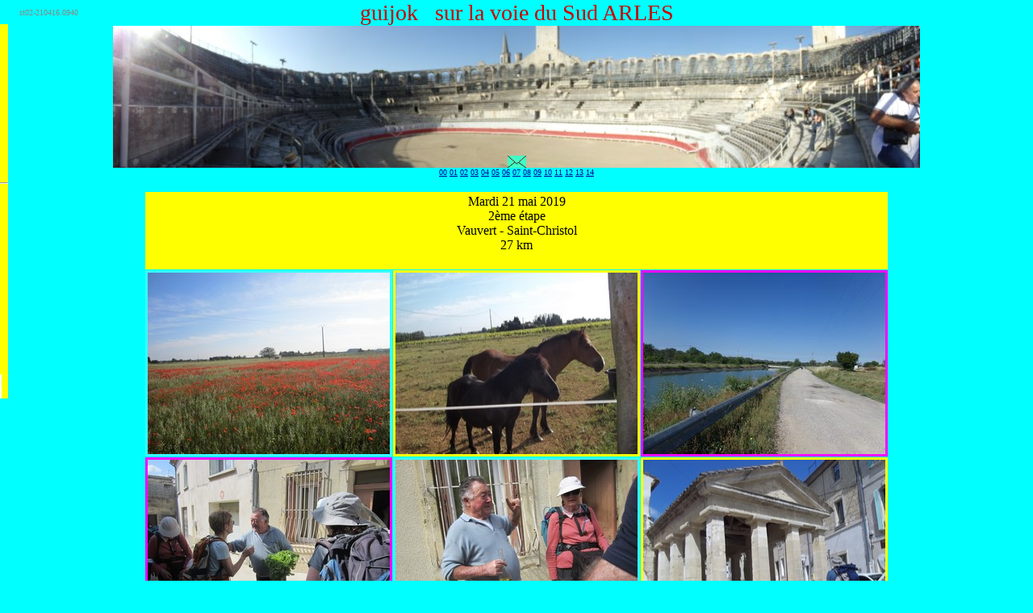

--- FILE ---
content_type: text/html
request_url: http://www.guijok.fr/gj/arles2019/st02.html
body_size: 5674
content:
<!DOCTYPE HTML PUBLIC "-//W3C//DTD HTML 4.01 Transitional//EN">
<html><head>
 
  <meta http-equiv="Content-Type" content="text/html; charset=iso-8859-1">
  <meta name="GENERATOR" content="Kompozer + Notepad++">

<link rel="stylesheet" media="screen" type="text/css" title="mon styleessaijs" href="http://www.guijok.fr/css/sty-accForm.css">
  
  <style>
		html { height: 100% }
		body { height: 100%; margin: 0; padding: 0 ; background-color: aqua }
		#EmplacementDeMaCarte { height: 600; margin: 0 60px }
		
		#infoversion { position: absolute; top: 100px; left:10px }
		#hdp { position: fixed; top: 400px; left: 10px }
		
		#navivert { position: fixed; top: 180px; left: -20px; width:50px }
		#navivert:hover {left: 10px}
		
		.carteMyMap {  position: fixed;
						height: 550px;
						width: 95%;
						top: 0px; 
						margin: 0 40px;
						padding-top: 2px;
						z-index:200;
					}
					
		#carteMyMap { 
					  display: none;
					}
					
		#calculIti { 
					  display: none;
					}
		.clmasquerMap {
						position: relative;
						width:50px;
						left:50px:
						//padding-top: 2px;
						top: 0; 
						z-index: 100;
					  }
		.img30 {border: 0; height: 30px; margin-left: 12px; width: 30px;}
		.img30v {border: 0; height: 30px; margin-bottom: 12px; width: 30px;}
		
		.menucarte { background-color: white; width: 300px; float: left; margin: 10px }
		.navi { clear: left; text-align: center }
		.clcarte { width: 800; margin-left: 10px }
		#menucarte {margin-left: 40px }
		.cllisteetape { text-align: center; margin-top: 0; margin-bottom:0;}
		
		.td300b{
				background-color: #33ffff;
				width: 300;
				}
		.td300j {
				background-color: yellow;
				width: 300;
				}
		.td300f{
				background-color: fuchsia;
				width: 300;
				}
	</style>
 
	<script>
		function cachecartes() {
			// on récupère l'élément
			var elmt;
			elmt = document.getElementById("carteMyMap");
			// on modifie son style
			elmt.style.display = "none";
			elmt = document.getElementById("calculIti");
			// on modifie son style
			elmt.style.display = "none";
			}
			
		function cacheelement(uneboite) {
			// on récupère l'élément
			var elmt = document.getElementById(uneboite);
			// on modifie son style
			elmt.style.display = "none";
			}
			
		function montreelement(uneboite) {
			// on masque toutes les cartres
			//cachecartes;
			// on récupère l'élément
			var elmt = document.getElementById(uneboite);
			// on modifie son style NB une seulle instruction
			elmt.style.display = "block";
			}
			
		function montremenugauche(uneboite) {
			// on récupère l'élément
			var elmt = document.getElementById(uneboite);
			// on modifie son style NB une seulle instruction
			elmt.style.left = "10";
			}
		function cachemenugauche(uneboite) {
			// on récupère l'élément
			var elmt = document.getElementById(uneboite);
			// on modifie son style NB une seulle instruction
			elmt.style.left = "";
			}
	</script>
			
	<script src="http://maps.googleapis.com/maps/api/js?sensor=false"></script>
  	<script src="http://www.guijok.fr/exo/exo5.js"></script>
	<script src="http://www.guijok.fr/exo/exoform.js"></script>
	
	<title>st02</title>
	</head>
	<body alink="#ee0000" bgcolor="aqua" link="#0000ee" text="#000000" vlink="#551a8b">
<!--======= bandeau =============================================================== -->
<span><a name="hautdepage"></a></span>
<div id="guijok">guijok</div>
<div id="entete">entete</div>

<script>
	charge("guijok", "http://www.guijok.fr/exo/ED-guijokArles.html");
	charge("entete", "http://www.guijok.fr/exo/ED-arles2019.html");
 </script>
<!--   formulaire   -->
    <div id="mailtodiv" align="center">module contact
	</div>
		<script>
		charge("mailtodiv", "http://www.guijok.fr/eec/inct0062100220.html");
		</script>
<!-- fin insertion formulaire -->

<div class="cllisteetape">
<font size="1">
<a href="st00.html">00</a> <a href="st01.html">01</a>
<a href="st02.html">02</a> <a href="st03.html">03</a> 
<a href="st04.html">04</a> <a href="st05.html">05</a> 
<a href="st06.html">06</a> <a href="st07.html">07</a> 
<a href="st08.html">08</a> <a href="st09.html">09</a> 
<a href="st10.html">10</a> <a href="st11.html">11</a> 
<a href="st12.html">12</a> <a href="st13.html">13</a> 
<a href="st14.html">14</a>
</font></div>
<br>
	<!--======= navi vertical ================================ -->
<!--  --> 
 <div class="clnavigauche" id="menugauche">
<a href="http://www.guijok.fr/gj/index.html"><img class="climg3005v" title="Retour accueil" src="http://guijok.fr/img/_IndexOD.jpg" alt="Retour accueil" ></a>
<!-- retour index -->
<a href="index.html"><img class="climg3005v" title="Retour début" src="http://guijok.fr/img/_Debut.jpg" alt="Retour index" ></a><br>
<!-- retour precedent -->
<a href="st01"><img class="climg3012v" title="précédent" src="http://guijok.fr/img/_Precedent.jpg" alt="Précédent" ></a><br>
<!-- -- >
<a href="st00"><img class="climg3012v" title="Démarrer le récit..." alt="Demarrer" src="http://guijok.fr/img/coquille128.png" ></a><br>
<!-- -->
<a href="st03"><img class="climg3012v" title="Suivant" alt="Suivant" src="http://guijok.fr/img/_Suivant.jpg" ></a><br>
<!-- -->
<hr>
<a href="#hautdepage" ><img class="climg3012v" title="haut de page" src="http://guijok.fr/img/_Haut.jpg" alt="Haut de page" ></a><br>
<a href="#" onclick="cachecartes();visibleOn('carteMyMap');"><img class="climg3005v" alt="voir carte" title="voir carte" src="http://www.guijok.fr/img/_carte.jpg" ></a><br>
<a href="#" onclick="cachecartes();"><img class="climg3005v" alt="cacher cartes" title="cacher cartes" src="http://www.guijok.fr/img/_carteOff.jpg" ></a><br>
<a href="#" onclick="cachecartes();visibleOn('calculIti');"><img class="climg3005v" alt="calculitineraires" title="calculitineraires" src="http://www.guijok.fr/img/_calculiti.jpg" ></a><br>
<!-- -->
<a href="#basdepage"><img class="climg3012v" title="bas de page" src="http://guijok.fr/img/_Bas.jpg" alt="Bas de page" ></a><br>
<a href="#basdepage" onclick="cachemenugauche('menugauche');"><img src="http://guijok.fr/img/ClouHaut32.jpg" alt="Bas de page" title="masquer menu latéral" border="0" height="30" hspace="12" width="30"></a><br>

</div>


<!--	
<div id="infoversion" class="clhbzero cldtversion">stev24-181213.1315</div>
--> 
<div class="cldtversiontop10">st02-210416.0940</div>

<!-- -->
<!-- tableau   ======================================================================= -->
<table align="center" border="0" cellpadding="3" cellspacing="1" cols="3" width="900">

<!-- ligne ------- -->
<!-- ligne ------- --><tbody bgcolor="#ffff00">
    <tr>
      <td colspan="3">
      <div align="center">Mardi 21 mai 2019<br>
2ème étape<br>
Vauvert - Saint-Christol<br>27 km <br><br>
      </div>
      </td>
	</tr><!-- -->
  
  <!-- ligne BJF -->
    <tr>
	  <td class="td300b"> <img alt="521-0042j-BF6325w.JPG" src="521-0042j-BF6325w.JPG" title="521-0042j-BF6325w.JPG" height="225" width="300"> </td>
	  <td class="td300j"> <img alt="521-0042x-GK5542w.JPG" src="521-0042x-GK5542w.JPG" title="521-0042x-GK5542w.JPG" height="225" width="300"> </td>
      <td class="td300f"> <img alt="521-0043-GKZ1701w.JPG" src="521-0043-GKZ1701w.JPG" title="521-0043-GKZ1701w.JPG"height="225" width="300"> </td>
	  
    </tr>
	
	<!-- ligne FBJ -->
	<tr>
	  <td class="td300f"> <img alt="521-0044c-BF6328w.JPG" src="521-0044c-BF6328w.JPG" title="521-0044c-BF6328w.JPG" height="225" width="300"> </td>
	  <td class="td300b"> <img alt="521-0044e-BF6330w.JPG" src="521-0044e-BF6330w.JPG" title="521-0044e-BF6330w.JPG" height="225" width="300"> </td>
      <td class="td300j"> <img alt="521-0044x-GK5543w.JPG" src="521-0044x-GK5543w.JPG" title="521-0044x-GK5543w.JPG"height="225" width="300"> </td>
	 
    </tr>
	<tr>
      <td class="td300b"> <img alt="521-0047-GK5544w.JPG" src="521-0047-GK5544w.JPG" title="521-0047-GK5544w.JPG"height="225" width="300"> </td>
	  <td colspan="2">
	  <div align="justify">Gallargues le Montueux porte bien son nom!<br>
	  La pause photo... Mais quelle idée de s'écarter du chemin? Et qui plus est, 
	  pour emprunter la "rue du chemin neuf" plutôt que la "rue des aiguillons" ? 
	  Allez savoir ce "qui vous pousse" comme dit la chanson... Toujours est-il 
	  que nous nous sommes laissés interpeler par un brave homme qui nous a offert à boire
	  un "Muscat" de son cru, servi sur le capot de sa voiture, à consommer avec modération... <br>
	  et qui n'a pas voulu nous laisser repartir
	  les mains vides, ce qui explique la salade de son jardin ( naturellement bio, avec l'escargot )... <br>
	  <p align="center">Merci Yves pour votre accueil !</p>
	  </div>
	  </td>
	</tr> 
	
<!-- ligne BJF -->	<tr>  
	  <td class="td300b"> <img alt="521-0050-GKZ1706w.JPG" src="521-0050-GKZ1706w.JPG" title="521-0050-GKZ1706w.JPG"height="225" width="300"> </td>
	  <td class="td300j"> <img alt="521-0052-GK5546w.JPG" src="521-0052-GK5546w.JPG" title="521-0052-GK5546w.JPG"height="225" width="300"> </td>
	  <td class="td300f"> <img alt="521-0054d-BF6341w.JPG" src="521-0054d-BF6341w.JPG" title="521-0054d-BF6341w.JPG" height="225" width="300"> </td>	
        </tr>
	
<!-- ligne FBJ --> <tr>
	  <td class="td300f" width="300">
	  <div>Après un bon repas au restaurant étoilé, nous pouvons retrouver les vignes sous le soleil !
	  les chevaux, les croix et...  les cailloux !
	  </div>
	  <td class="td300b" width="300"><img alt="521-0055-GKZ1709w.JPG" src="521-0055-GKZ1709w.JPG" title="521-0055-GKZ1709w.JPG" height="225" width="300"> </td>
      <td class="td300j" width="300"><img alt="521-0056-GK5547w.JPG" src="521-0056-GK5547w.JPG" title="521-0056-GK5547w.JPG" height="225" width="300"> </td>
      
    </tr>
<!-- -- >
<tr>
      <td colspan="3">
      <div align="justify">pour le casse-croûte à l'ombre des nuages...
      </div>
      </td>
	</tr><!-- -->
<!-- ligne JFB -->
	<tr>
	  <td class="td300b" width="300"> <img alt="521-0058-GK5549w.JPG" src="521-0058-GK5549w.JPG" title="521-0058-GK5549w.JPG" height="225" width="300"> </td>
      <td class="td300b" width="300"> <img alt="521-0059-GKZ1711w.JPG" src="521-0059-GKZ1711w.JPG" title="521-0059-GKZ1711w.JPG" height="225" width="300"> </td>
      <td class="td300f" width="300"> <img alt="521-0062-GKZ1714w.JPG" src="521-0062-GKZ1714w.JPG" title="521-0062-GKZ1714w.JPG" height="225" width="300"></td>
    </tr>

<!-- ligne FBJ --><tr>
      <td class="td300f" width="300"> <img alt="521-0064-GKZ1716w.JPG" src="521-0064-GKZ1716w.JPG" title="521-0064-GKZ1716w.JPG" height="225" width="300"></td>
      <td class="td300b" width="300"> <img alt="521-0066-GKZ1718w.JPG" src="521-0066-GKZ1718w.JPG" title="521-0066-GKZ1718w.JPG" height="225" width="300"> </td>
      <td class="td300j" width="300"> <img alt="521-0067-GK5550w.JPG" src="521-0067-GK5550w.JPG" title="521-0067-GK5550w.JPG" height="225" width="300"> </td>
      </td>
    </tr>
	
<!-- ligne BJF -->
	<tr>
      <td class="td300j">
		<div align="center">
		Mairie<br>
		60 rue Bouvine<br>
		gîte: 153 rue de la Bouvine<br>
		2pl (+1)<br>
		64400 St CHRISTOL<br>
		04 67 86 01 09<br>
		<a target="_blank" href="https://saint-christol.com/v3/spip.php?rubrique177">https://saint-christol.com</a><br>
		<!-- -->
		<a target="_blank" href="https://www.entre-vignes.fr/Accueil-des-pelerins">www.entre-vignes</a><br>
		<!-- -->
		</div>
</td>
	<td class="td300j">
		<div align="center">
		Mme GUINAND Nadine<br>
		96 rue des chardonnerets<br>
		64400 St CHRISTOL<br>
		06 31 61 21 63<br>
		<a href="mailto:gigananou@orange.fr">gigananou@orange.fr</a><br><br>
		Merci pour votre accueil!
		</div>

	</td>
	  <td class="td300f" width="300"> <img alt="521-0069-GK5552w.JPG" src="521-0069-GK5552w.JPG" title="521-0069-GK5552w.JPG" height="225" width="300"> </td>
	</tr>
     
<!-- ligne JFB -- >
    <tr>
	  <td class="td300j"> <img alt="520-0013-GKZ1680w.JPG" src="520-0013-GKZ1680w.JPG" title="520-0013-GKZ1680w520-0013-GKZ1680w.JPG" height="225" width="300"> </td>
      <td class="td300f"> <img alt="520-0016-GKZ1683w.JPG" src="520-0016-GKZ1683w.JPG" title="520-0016-GKZ1683w"height="225" width="300"> </td>
	  <td class="td300b"> <img alt="520-0017-GKZ1684w.JPG" src="520-0017-GKZ1684w.JPG" title="520-0017-GKZ1684w.JPG" height="225" width="300"> </td>
    </tr>
<!-- -->
</tbody>
</table>

<!-- -->
<!-- carte ==== googleMaps V3 integration Mymaps === nos etapes ========================== -->

<a name="hautdecarte"></a>
<div class="carteMyMap" id="carteMyMap" align="center">
	<div class="clmasquerMap">
		<a href="#" onclick="cachecartes();">
		<img class="climg3012v" alt="cacher carte" title="cacher carte" src="http://www.guijok.fr/img/_carteOff.jpg" >
		</a><br>
	</div>
	
	<div>
	<iframe src="https://www.google.com/maps/d/embed
	?mid=1YJgpQdY5fYORWoD7qSczow-Bmw7obrBM
	&amp;ll=43.71711%2C4.1669 &amp;z=12"
	allowfullscreen 
	style= "position:absolute;top:0;left:0;width:100%;height:100%;"	>
	</iframe><br>
	</div> <!-- -->
<!--  
00	&amp;ll=43.71524%2C3.42363 &amp;z=9
00	&amp;ll=43.67694%2C4.43188 &amp;z=12
01	&amp;ll=43.69442%2C4.27114 &amp;z=12
02	&amp;ll=43.71711%2C4.1669 &amp;z=12
03	&amp;ll=43.6674%2C3.99371 &amp;z=12
04	&amp;ll=43.63971%2C3.74846 &amp;z=12
05	&amp;ll=43.68449%2C3.58579 &amp;z=12
06	&amp;ll=43.71052%2C3.4858 &amp;z=12
07	&amp;ll=43.73434%2C3.37202 &amp;z=12
08	&amp;ll=43.72718%2C3.253546 &amp;z=11
09	&amp;ll=43.70808%2C3.07743 &amp;z=11
10	&amp;ll=43.67283%2C2.93022 &amp;z=11
11	&amp;ll=43.63397%2C2.76821 &amp;z=11
12	&amp;ll=43.57319%2C2.60403 &amp;z=11
13	&amp;43.57473%2C2.49296 &amp;z=11
14	&amp;ll=43.59757%2C2.28789 &amp;z=11

-->
</div>

<!-- balises intermediaires ===entre nos etapes et etapes===================== -- >&nbsp; -->
<p align="center">
<!-- -- >
<a href="http://www.guijok.fr/gj/index.html"><img src="http://guijok.fr/img/_IndexOD.jpg" alt="Retour index" border="0" height="30" hspace="12" width="30"></a>
<a href="index.html"><img src="http://guijok.fr/img/_Debut.jpg" alt="Retour index" border="0" height="30" hspace="12" width="30"></a>
<a href="javascript:history.back();"><img src="http://guijok.fr/img/_Precedent.jpg" alt="Précédent" border="0" height="30" hspace="12" width="30"></a>
<a href="#hautdecarte"><img alt="voir carte" title="voir carte" src="http://www.guijok.fr/img/_carte.jpg" border="0" height="30" hspace="12" width="33"></a>
<a href="#hautdecarte2"><img alt="nos etapes" title="nos etapes" src="http://www.guijok.fr/img/_Lit.jpg" border="0" height="30" hspace="12" width="30"></a>
<a href="#hautdecarte3"><img alt="calculitineraires" title="calculitineraires" src="http://www.guijok.fr/img/_calculiti.jpg" border="0" height="30" hspace="12" width="30"></a>
<a href="#hautdepage"><img src="http://guijok.fr/img/_Haut.jpg" alt="Haut de page" border="0" height="30" hspace="12" width="30"></a>
<!-- -->
<a href="#basdepage" onclick="montremenugauche('menugauche');"><img src="http://guijok.fr/img/ClouBas32.jpg" alt="Bas de page" title="afficher menu latéral" border="0" height="30" hspace="12" width="30"></a>
<a href="st03.html"><img src="http://guijok.fr/img/_Suivant.jpg" alt="Suivant" border="0" height="30" hspace="12" width="30"></a>
</p>
<!-- -->

<!-- les etapes ------------------------------------------------------------ -->
<a name="hautdecarte2"></a>
<font size="1"><br>
<br>
</font>
<!-- carte V3
<div id="menucarte" class="menucarte"><a name="hautdecarte2"></a>
<div align="center">Nos étapes<br>
</div>
<br>
<ol start="0">
  <font size="2">
  <li><a onclick="maCarte.setZoom(11);maCarte.setCenter(myEtape00);" href="#hautdecarte2"><b>dim 29/05</b>-approche-leProvence
LeMonastierSurGazeille</a><br>
  </li>
  <li><a onclick="maCarte.setZoom(13);maCarte.setCenter(myEtape01);" href="#hautdecarte2"><b>lun 30/05</b>-LeBonAcceuil leBouchetStNicolas</a></li>
  <li><a onclick="maCarte.setZoom(13);maCarte.setCenter(myEtape02);" href="#hautdecarte2"><b>mar 31/05</b>-RelaisRandonneurs&nbsp; Pradelles</a></li>
  <li><a onclick="maCarte.setZoom(13);maCarte.setCenter(myEtape03);" href="#hautdecarte2"><b>mer 01/06</b>-HalteFouzillac &nbsp; Chaudeyrac</a></li>
  <li> <a onclick="maCarte.setZoom(13);maCarte.setCenter(myEtape04);" href="#hautdecarte2"><b>jeu 02/06</b>-NotreDameDesNeiges
StLaurentLesBains</a></li>
  <li><a onclick="maCarte.setZoom(13);maCarte.setCenter(myEtape05);" href="#hautdecarte2"><b>ven 03/06</b>-Mirandol&nbsp;&nbsp;&nbsp;
Chasseradès</a></li>
  <li><a onclick="maCarte.setZoom(13);maCarte.setCenter(myEtape06);" href="#hautdecarte2"><b>sam 04/06</b>-LePoulitou &nbsp; &nbsp;
leBleymard</a></li>
  <li><a onclick="maCarte.setZoom(13);maCarte.setCenter(myEtape07);" href="#hautdecarte2"><b>dim 05/06</b>-EspStevenson LePontDeMontvert</a></li>
  <li><a onclick="maCarte.setZoom(13);maCarte.setCenter(myEtape08);" href="#hautdecarte2"><b>lun 06/06</b>-campingChonDuTarn Bédouès</a></li>
  <li><a onclick="maCarte.setZoom(13);maCarte.setCenter(myEtape09);" href="#hautdecarte2"><b>mar 07/06</b>-YourtesDesCevennes Cassagnas</a></li>
  <li><a onclick="maCarte.setZoom(13);maCarte.setCenter(myEtape10);" href="#hautdecarte2"><b>mer 08/06</b>-Saltebouc
StEtienneValléeFrancaise</a></li>
  <li><a onclick="maCarte.setZoom(13);maCarte.setCenter(myEtape11);" href="#hautdecarte2"><b>jeu 09/06</b>-CampingLesSources StJeanDuGard</a></li>
  <li><a onclick="maCarte.setZoom(13);maCarte.setCenter(myEtape12);" href="#hautdecarte2"><b>ven 10/06</b>-Hotel Durand_ALES</a> </li>
  </font>
</ol>
<font size="2"> </font>
<ul>
  <font size="2">
  <li><a onclick="maCarte.setZoom(13);maCarte.setCenter(myMontlozere);" href="#hautdecarte2">MontLozere</a></li>
  <li><a onclick="maCarte.setZoom(14);maCarte.setCenter(myMontvert);" href="#hautdecarte2">MontVert</a></li>
  <li><a onclick="maCarte.setZoom(15);maCarte.setCenter(myMijavols);" href="#hautdecarte2">Mijavols</a></li>
  <li><a onclick="maCarte.setZoom(17);maCarte.setCenter(myMimentois);" href="#hautdecarte2">le Mimentois</a></li>
  <li><a onclick="maCarte.setZoom(13);maCarte.setCenter(myArrivee);" href="#hautdecarte2">Arrivée</a></li>
  </font>
</ul>
Choix de la carte<br>
<ul>
  <font size="2">
  <li><a onclick='changetrace("http://www.guijok.fr/iti/Stevenson-LeMonastier-StJeanDuGard-0426.kmz");' href="#hautdecarte2">Carte avec accompagnement auto</a></li>
  <li><a onclick='changetrace("http://www.guijok.fr/iti/GR70stev2016NosEtapes.kml");' href="#hautdecarte2">Chemin avec nos étapes</a><br>
  </li>
  <li><a onclick='changetrace("http://www.guijok.fr/iti/CheminDeStevensonV2Mn.kml");' href="#hautdecarte2">Retour à plus d'étapes</a><br>
  </li>
<!-- CheminDeStevensonV2Mn.kml -- > 
</font>
</ul>
<div align="center"><font size="1"><a href="st00.html">00</a> <a href="st01.html">01</a>
<a href="st02.html">02</a> <a href="st03.html">03</a> <a href="st04.html">04</a> <a href="st05.html">05</a> <a href="st06.html">06</a> <a href="st07.html">07</a> <a href="st08.html">08</a> <a href="st09.html">09</a> <a href="st10.html">10</a> <a href="st11.html">11</a> <a href="st12.html">12</a><br>
<br>
</font></div>
</div>

<!-- carte google dynamique mapsV3 --var "maCarte"---------- -- >
<div id="EmplacementDeMaCarte" class="clcarte">carte-api V3
</div>

<!-- balises bas de page hspace (espaces D et G entre balises) s'ajoutent ============ -- >
<div id="navicarte" class="navi"><!-- align="center" -- >
<p align="center">
<a href="http://www.guijok.fr/gj/index.html"><img src="http://guijok.fr/img/_IndexOD.jpg" alt="Retour index" border="0" height="30" hspace="12" width="30"></a>
<a href="index.html"><img src="http://guijok.fr/img/_Debut.jpg" alt="Retour index" border="0" height="30" hspace="12" width="30"></a>
<a href="javascript:history.back();"><img src="http://guijok.fr/img/_Precedent.jpg" alt="Précédent" border="0" height="30" hspace="12" width="30"></a>
<a href="#hautdecarte2"><img title="Départ du chemin" onclick="maCarte.setZoom(11);maCarte.setCenter(myDepart);" src="http://guijok.fr/img/_DBleu.png" alt="Départ de la balade" border="0" height="30" hspace="12" width="30"></a>
<a href="#hautdecarte2"><img title="Arrivée à xxxxxx" onclick="maCarte.setZoom(13);maCarte.setCenter(myArrivee);" src="http://guijok.fr/img/_Damier.png" alt="Arrivée à xxxxxx" border="0" height="30" hspace="12" width="30"></a>
<a href="#hautdecarte"><img alt="nos etapes" title="nos etapes" src="http://www.guijok.fr/img/_carte.jpg" border="0" height="30" hspace="12" width="30"></a>
<a href="#hautdecarte3"><img alt="calculitineraires" title="calculitineraires" src="http://www.guijok.fr/img/_calculiti.jpg" border="0" height="30" hspace="12" width="30"></a>
<a href="#hautdepage"><img src="http://guijok.fr/img/_Haut.jpg" alt="Haut de page" border="0" height="30" hspace="12" width="30"></a>
<a href="#basdepage"><img src="http://guijok.fr/img/_Bas.jpg" alt="Bat de page" border="0" height="30" hspace="12" width="30"></a>
<a href="st00.html"><img src="http://guijok.fr/img/_Suivant.jpg" alt="Suivant" border="0" height="30" hspace="12" width="30"></a>
</p>
</div>
carteV3 -->

<a name="hautdecarte3"></a>
<div class="carteMyMap" id="calculIti" align="center">
	<div class="clmasquerMap">
		<a href="#" onclick="cachecartes();">
		<img class="climg3012v" alt="cacher carte" title="cacher carte" src="http://www.guijok.fr/img/_carteOff.jpg" >
		</a><br>
	</div>
<div>
<iframe 
	src="https://www.calculitineraires.fr/serviceweb/carteweb.php?
		id=913627
		&zoom=12
		&startcenterlat=43.69442
		&startcenterlng=4.27114
		&type=plan
		&color=4229FF" 
		allowfullscreen
		style= "position:absolute;top:0;left:0;width:100%;height:100%;"	>
</iframe>
 <!--&amp;ll=43.69442%2C4.27114 &amp;z=12-->
</div>
<!--      // 44.57385, 3.88718	z12 -->

</div>
<br>

<!-- balises inferieures -- >
<p align="center">
<a href="http://www.guijok.fr/gj/index.html"><img src="http://guijok.fr/img/_IndexOD.jpg" alt="Retour index" border="0" height="30" hspace="12" width="30"></a>
<a href="http://www.guijok.fr/gj/stevenson2016/index.html"><img src="http://guijok.fr/img/_Debut.jpg" alt="Retour index" border="0" height="30" hspace="12" width="30"></a>
<a href="javascript:history.back();"><img src="http://guijok.fr/img/_Precedent.jpg" alt="Précédent" border="0" height="30" hspace="12" width="30"></a>
<a href="#hautdecarte2"><img alt="nos etapes" title="nos etapes" src="http://www.guijok.fr/img/_Lit.jpg" border="0" height="30" hspace="12" width="30"></a>
<a href="#hautdecarte"><img alt="voir carte" title="voir carte" src="http://www.guijok.fr/img/_carte.jpg" border="0" height="30" hspace="12" width="33"></a>
<a href="index.html#hautdecarte3"><img alt="calculitineraires" title="calculitineraires" src="http://www.guijok.fr/img/_calculiti.jpg" border="0" height="30" hspace="12" width="30"></a>
<a href="#hautdepage"><img src="http://guijok.fr/img/_Haut.jpg" alt="Haut de page" border="0" height="30" hspace="12" width="30"></a>
<a href="#basdepage"><img src="http://guijok.fr/img/_Bas.jpg" alt="Bat de page" border="0" height="30" hspace="12" width="30"></a>
<a href="st00.html"><img src="http://guijok.fr/img/_Suivant.jpg" alt="Suivant" border="0" height="30" hspace="12" width="30"></a>
</p>
<!-- -->

<!-- FIN DE CORPS -->
<div id="pied">©guy m15</div>

<a name="basdepage"></a>
<script>
	<!-- mettre les adresses absolues au script et entete et pied -->
	charge("pied", "http://www.guijok.fr/exo/exo5_dyna_pied.html");
</script>

<!-- balises CENTRE D'ETAPE

01	44.90842, 3.90572	z11
02	44.85343, 3.84721	z11
03	44.73081, 3.8574	z11
04	44.63349, 3.85559	z11
05	44.57385, 3.88718	z12
06	44.52856, 3.77958	z12
07	44.44365, 3.74954	z11
08	44.34612, 3.68505	z12
09	44.30639, 3.64241	z12
10	44.22681, 3.79486	z11
11	44.14952, 3.85016	z11
12	44.13878, 3.99372	z12


-->
</body></html>

--- FILE ---
content_type: text/html
request_url: http://www.guijok.fr/exo/ED-guijokArles.html
body_size: 203
content:
<!--- ED-guijokArles.html --->
<!--- entête  --->
<div align="center"><font face="Cooper Black"><big><big><big><font
color="#cc0000">guijok&nbsp;&nbsp; sur la voie du Sud  ARLES</font> </big></big> </big>
</font> <br>
</div>
<!--- entête 190222.1425 -->

--- FILE ---
content_type: text/html
request_url: http://www.guijok.fr/exo/ED-arles2019.html
body_size: 462
content:
<!--- ED-arles.html     v01 -->
<!--- entête avec liens --->
<p style="margin-top: 0px; height: 145px;" align="center" >
<!--small><small><small>140812.1026</small></small></small><br> -->
<a><img title="160212.1720" src="http://www.guijok.fr/gj/arles2019/Bandeau-Arles.JPG" 
alt="Arles01" border="0" height="176" width="1000"></a></p>
<div  class="clhbzero" align="center" >
	<a href="#hautdepage" onclick="visibleOn('mailtodiv');"> 
		<img src="http://www.guijok.fr/exo/envV2.jpg" alt="ecrire"  title="faire courrier" border="0" height="15" width="23">
	</a>
</div>
<!--  190222.1414 -- >
<!--- entête avec liens ------bandeau et balises---- 180128.1818  formulaire inc 210303.1150
a href="#hautdepage" onclick="montreelement('mailtoframe');"> -->


--- FILE ---
content_type: text/html
request_url: http://www.guijok.fr/eec/inct0062100220.html
body_size: 1044
content:
<!DOCTYPE HTML PUBLIC "-//W3C//DTD HTML 4.01 Transitional//EN">
<html>
<head>
	
  <title>inc6-220122</title>

</head>
<body>
<div id="entete"><font face="Cooper Black" size="5em" color="#cc0000">&nbsp;&nbsp; nous contacter<br></font>
	<font face="Cooper Black" size="4em" color="#0000FF">no-pub&nbsp;&nbsp;strictly private site !
	<br> all advertising will be declared aggressive !</font><br>
</div>

<div id="messagemail">
	<form action="http://www.guijok.fr/exo/formmailS-211207.php" onsubmit="return valideform(this);" method="post" id="formul" name="formul">
	<!--<form action="http://www.guijok.fr/exo/formmailS.php" onsubmit="return valideform(this);" method="post" id="formul" name="formul"><!-- -->
	<input type="hidden" name="subject" value="Formulaire de contact">
	<input type="hidden" name="access" value="stopspam">
	<input type="text" name="pg"class="clhd"  value="pg">
	<input type="text" name="visit"class="clhd"  value="visit">
	<input type="text" name="vj" class="clhd" value="vj">
	<table>
		<tr>
			<td class="lab"><label for="nom">Mon nom*</label></td>
			<td ><input type="text" name="nom" value="" size="50"></td>
		</tr>
		<tr>
			<td class="lab"><label for="prenom">Mon prenom* </label></td> 
			<td><input type="text" name="prenom" value="" size="50"></td>
		</tr>
		<tr>
			<td class="lab"><label for="email">Mon adresse mail* </label></td>
			<td><input type="text" name="email" value="" size="50"></tr>
		</tr>
	</table>
	<p>
		<input type="checkbox" name="nonrobot" id="nonrobot" class="nnck">
		<label for="nonrobot">Je ne suis pas un robot* </label>&nbsp;&nbsp;&nbsp;&nbsp;&nbsp;&nbsp;
		<input type="checkbox" name="copie" class="nnck"">
		<label for="copie">Recevoir une copie a mon adresse</label>
	</p>
	<div>Mon message:*</div>
	<textarea name="message" cols="60" rows="10" wrap="PHYSICAL" id="saisie"></textarea>
	<div id="info" class="clhbzero finfo">* saisie obligatoire</div>
	<div class="clhbzero" align="center">
		<input class="clhbzero" type="submit" value="Envoyer">
		<span class="cldtversion clhbzero">ic06-220122.0935</span><!-- inct0062100220.ht  -->
		<span class="clbhzero"><input name="retour" value="Verifier" type="button" size="30" onclick="valideform(formul)"></span>
		<span class="clbhzero"><input name="effacer" value="Effacer" type="button" size="30" onclick="videformEx(formul)"></span>
   <!-- <span class="clbhzero"><input name="effacer" value="Effacer" type="button" size="30" onclick="document.forms.formul.message.value='';videform(formul)"></span>
	<!--  -->
	</div>
	<script>
	       videformEx(formul);
	</script>	   
	</form>
</div><!--messagemail -->
<div align="center">
	<input name="retour" value="Abandonner" size="30" onclick="visibleOf('mailtodiv');visibleOf('mailtodiv');" type="button">
</div>
</body>
</html>


--- FILE ---
content_type: text/html; charset=UTF-8
request_url: https://www.calculitineraires.fr/serviceweb/carteweb.php?id=913627&zoom=12&startcenterlat=43.69442&startcenterlng=4.27114&type=plan&color=4229FF
body_size: 83939
content:
<!DOCTYPE html>
<html xmlns="http://www.w3.org/1999/xhtml" lang="fr" xml:lang="fr">

<head>
	<!-- Google tag (gtag.js) -->
<script async src="https://www.googletagmanager.com/gtag/js?id=G-L7B1YC8DEC"></script>
<script>
  window.dataLayer = window.dataLayer || [];

  function gtag() {
    dataLayer.push(arguments);
  }
  gtag('js', new Date());

  gtag('config', 'G-L7B1YC8DEC');
</script>

<link rel="preload" as="image" href="/img/aventure-paysage3.webp" fetchpriority="high">
<link rel="preload" href="/css/main.min.css" as="style">
	<meta http-equiv="Content-Type" content="text/html; charset=UTF-8" />
	<title>Calcul d'itinéraires : Course à pied, Vélo, Randonnée, Roller... - Parcours sportif sur un site web</title>
	<meta name="description" content="Calcul d'itinéraires - Aperçu du parcours sportif sur un blog ou site web" />
	<meta name="robots" content="index, follow">
	<meta name="viewport" content="width=device-width, initial-scale=1.0">
	<link rel="image_src" href="https://www.calculitineraires.fr/img/calculitineraire.jpg" />

	<link rel="stylesheet" href="https://unpkg.com/leaflet@1.9.4/dist/leaflet.css" integrity="sha256-p4NxAoJBhIIN+hmNHrzRCf9tD/miZyoHS5obTRR9BMY=" crossorigin="" />
	<script src="https://unpkg.com/leaflet@1.9.4/dist/leaflet.js" integrity="sha256-20nQCchB9co0qIjJZRGuk2/Z9VM+kNiyxNV1lvTlZBo=" crossorigin=""></script>

	<link rel="stylesheet" href="../js/leaflet/leaflet-distance-marker.css" />
	<script src="../js/leaflet/leaflet.geometryutil.js" type="text/javascript"></script>
	<script src="../js/leaflet/leaflet-distance-marker.js" type="text/javascript"></script>

	<script src='https://api.mapbox.com/mapbox.js/plugins/leaflet-fullscreen/v1.0.1/Leaflet.fullscreen.min.js'></script>
	<link href='https://api.mapbox.com/mapbox.js/plugins/leaflet-fullscreen/v1.0.1/leaflet.fullscreen.css' rel='stylesheet' />

	<script type="text/javascript" src="https://www.gstatic.com/charts/loader.js"></script>

	<script type="text/javascript">
		var phpcoordinates = "";
		var points = [];
		var coordinates = new Array();
		var totalDistance = 0;
		var DistanceTotaleAfficheKm = 0;
		var DistanceTotaleAfficheMetre = 0;
		var DistanceTotaleAfficheYard = 0;
		var DistanceTotaleAffichemiles = 0;
		var distance = 0;
		var pointkm = "";
		var kmbalise = 0;
		var lazyoption = true;
		var kmmarks = [];
		var map = "";
		var firstPoint = "";
		var lastPoint = "";
		var landmarks = [];
		var polyline = null;
		var map = null;
		var bounds = null;
		var altitude = [];
		var markers = [];

		function load() {

			var OpenStreetMap_France = L.tileLayer('https://www.calculitineraires.fr/tiles/fr/{z}/{x}/{y}.png', {
				maxZoom: 18,
				attribution: 'Service © <a href="https://openrouteservice.org/">openrouteservice.org</a> | Map data &copy; Openstreetmap France | &copy; <a href="http://www.openstreetmap.org/copyright">OpenStreetMap</a>'
			});

			var OpenStreetMap_Mapnik = L.tileLayer('https://{s}.tile.openstreetmap.org/{z}/{x}/{y}.png', {
				maxZoom: 18,
				attribution: 'Service © <a href="https://openrouteservice.org/">openrouteservice.org</a> | Map data &copy; <a href="http://www.openstreetmap.org/copyright">OpenStreetMap</a>'
			});

			var CyclOSM = L.tileLayer('https://{s}.tile-cyclosm.openstreetmap.fr/cyclosm/{z}/{x}/{y}.png', {
				maxZoom: 20,
				attribution: '<a href="https://github.com/cyclosm/cyclosm-cartocss-style/releases" title="CyclOSM - Open Bicycle render">CyclOSM</a> | Map data: &copy; <a href="https://www.openstreetmap.org/copyright">OpenStreetMap</a> contributors'
			});

			var Thunderforest_OpenCycleMap = L.tileLayer('https://www.calculitineraires.fr/tiles/opencycle/{z}/{x}/{y}.png', {
				attribution: 'Service © <a href="https://openrouteservice.org/">openrouteservice.org</a> | Map data &copy; <a href="http://www.thunderforest.com/">Thunderforest</a>, &copy; <a href="http://www.openstreetmap.org/copyright">OpenStreetMap</a>',
				maxZoom: 22
			});

			var Esri_WorldTopoMap = L.tileLayer('https://server.arcgisonline.com/ArcGIS/rest/services/World_Topo_Map/MapServer/tile/{z}/{y}/{x}', {
				attribution: 'Service © <a href="https://openrouteservice.org/">openrouteservice.org</a> | Map data &copy; Esri &mdash; Esri, DeLorme, NAVTEQ, TomTom, Intermap, iPC, USGS, FAO, NPS, NRCAN, GeoBase, Kadaster NL, Ordnance Survey, Esri Japan, METI, Esri China (Hong Kong), and the GIS User Community'
			});

			var Esri_WorldImagery = L.tileLayer('https://server.arcgisonline.com/ArcGIS/rest/services/World_Imagery/MapServer/tile/{z}/{y}/{x}', {
				attribution: 'Service © <a href="https://openrouteservice.org/">openrouteservice.org</a> | Map data &copy; Esri &mdash; Source: Esri, i-cubed, USDA, USGS, AEX, GeoEye, Getmapping, Aerogrid, IGN, IGP, UPR-EGP, and the GIS User Community'
			});
			map = new L.Map('map_div', {
				layers: OpenStreetMap_Mapnik			});

			var baseLayers = {
				"Plan - OpenStreetMap France": OpenStreetMap_France,
				"Plan - OpenStreetMap": OpenStreetMap_Mapnik,
				"Cyclo - CyclOSM": CyclOSM,
				"Cyclo - OpenCycleMap": Thunderforest_OpenCycleMap,
				"Topo - ERSI": Esri_WorldTopoMap,
				"Satellite - ESRI": Esri_WorldImagery
			};

			L.control.layers(baseLayers).addTo(map);

			map.addControl(new L.Control.Fullscreen({
				title: {
					'false': 'Carte en plein écran !',
					'true': 'Quitter le plein écran !'
				}
			}));

			L.control.scale().addTo(map);

			points = [];
			coordinates = new Array();
			var markers = "";
			var markerslat = "";
			var markerslng = "";

			distance = 0;
			firstPoint = "";

			firstPoint=new L.LatLng(43.673111,4.633428);newPoint=new L.LatLng(43.673111,4.633428);points.push(newPoint);newPoint=new L.LatLng(43.673115,4.633257);points.push(newPoint);newPoint=new L.LatLng(43.673259,4.633096);points.push(newPoint);newPoint=new L.LatLng(43.673748,4.632028);points.push(newPoint);newPoint=new L.LatLng(43.675148,4.632285);points.push(newPoint);newPoint=new L.LatLng(43.6758,4.630489);points.push(newPoint);newPoint=new L.LatLng(43.676009,4.630317);points.push(newPoint);newPoint=new L.LatLng(43.676285,4.630483);points.push(newPoint);newPoint=new L.LatLng(43.676467,4.630532);points.push(newPoint);newPoint=new L.LatLng(43.676665,4.630462);points.push(newPoint);newPoint=new L.LatLng(43.676828,4.630253);points.push(newPoint);newPoint=new L.LatLng(43.676933,4.630022);points.push(newPoint);newPoint=new L.LatLng(43.676972,4.629855);points.push(newPoint);newPoint=new L.LatLng(43.676972,4.627796);points.push(newPoint);newPoint=new L.LatLng(43.676673,4.627769);points.push(newPoint);newPoint=new L.LatLng(43.676645,4.627843);points.push(newPoint);newPoint=new L.LatLng(43.676646,4.627804);points.push(newPoint);newPoint=new L.LatLng(43.676068,4.627786);points.push(newPoint);newPoint=new L.LatLng(43.676136,4.627415);points.push(newPoint);newPoint=new L.LatLng(43.676151,4.627332);points.push(newPoint);newPoint=new L.LatLng(43.67621,4.627001);points.push(newPoint);newPoint=new L.LatLng(43.676302,4.626558);points.push(newPoint);newPoint=new L.LatLng(43.676434,4.626104);points.push(newPoint);newPoint=new L.LatLng(43.676542,4.625778);points.push(newPoint);newPoint=new L.LatLng(43.676697,4.625436);points.push(newPoint);newPoint=new L.LatLng(43.676985,4.624833);points.push(newPoint);newPoint=new L.LatLng(43.677027,4.624726);points.push(newPoint);newPoint=new L.LatLng(43.67705,4.624701);points.push(newPoint);newPoint=new L.LatLng(43.677305,4.624321);points.push(newPoint);newPoint=new L.LatLng(43.677342,4.624266);points.push(newPoint);newPoint=new L.LatLng(43.677513,4.624188);points.push(newPoint);newPoint=new L.LatLng(43.677882,4.624061);points.push(newPoint);newPoint=new L.LatLng(43.678197,4.623781);points.push(newPoint);newPoint=new L.LatLng(43.678239,4.62374);points.push(newPoint);newPoint=new L.LatLng(43.678276,4.623706);points.push(newPoint);newPoint=new L.LatLng(43.679526,4.622538);points.push(newPoint);newPoint=new L.LatLng(43.679495,4.622487);points.push(newPoint);newPoint=new L.LatLng(43.679474,4.622505);points.push(newPoint);newPoint=new L.LatLng(43.679466,4.622491);points.push(newPoint);newPoint=new L.LatLng(43.679473,4.62248);points.push(newPoint);newPoint=new L.LatLng(43.679464,4.622464);points.push(newPoint);newPoint=new L.LatLng(43.679441,4.622483);points.push(newPoint);newPoint=new L.LatLng(43.679059,4.621574);points.push(newPoint);newPoint=new L.LatLng(43.678927,4.621267);points.push(newPoint);newPoint=new L.LatLng(43.679014,4.621179);points.push(newPoint);newPoint=new L.LatLng(43.679236,4.620941);points.push(newPoint);newPoint=new L.LatLng(43.679491,4.620646);points.push(newPoint);newPoint=new L.LatLng(43.679526,4.620605);points.push(newPoint);newPoint=new L.LatLng(43.679808,4.620262);points.push(newPoint);newPoint=new L.LatLng(43.679587,4.619649);points.push(newPoint);newPoint=new L.LatLng(43.679567,4.619501);points.push(newPoint);newPoint=new L.LatLng(43.679546,4.61858);points.push(newPoint);newPoint=new L.LatLng(43.679544,4.618489);points.push(newPoint);newPoint=new L.LatLng(43.679551,4.618245);points.push(newPoint);newPoint=new L.LatLng(43.67955,4.61819);points.push(newPoint);newPoint=new L.LatLng(43.679529,4.618041);points.push(newPoint);newPoint=new L.LatLng(43.679484,4.617905);points.push(newPoint);newPoint=new L.LatLng(43.679384,4.617764);points.push(newPoint);newPoint=new L.LatLng(43.679272,4.617633);points.push(newPoint);newPoint=new L.LatLng(43.679123,4.617551);points.push(newPoint);newPoint=new L.LatLng(43.678884,4.617518);points.push(newPoint);newPoint=new L.LatLng(43.678691,4.617477);points.push(newPoint);newPoint=new L.LatLng(43.677043,4.615908);points.push(newPoint);newPoint=new L.LatLng(43.676951,4.615766);points.push(newPoint);newPoint=new L.LatLng(43.676925,4.615726);points.push(newPoint);newPoint=new L.LatLng(43.676781,4.615503);points.push(newPoint);newPoint=new L.LatLng(43.676204,4.614416);points.push(newPoint);newPoint=new L.LatLng(43.67601,4.61398);points.push(newPoint);newPoint=new L.LatLng(43.675664,4.613216);points.push(newPoint);newPoint=new L.LatLng(43.675292,4.612467);points.push(newPoint);newPoint=new L.LatLng(43.674906,4.611515);points.push(newPoint);newPoint=new L.LatLng(43.674514,4.610637);points.push(newPoint);newPoint=new L.LatLng(43.674337,4.610064);points.push(newPoint);newPoint=new L.LatLng(43.674208,4.609346);points.push(newPoint);newPoint=new L.LatLng(43.674135,4.609013);points.push(newPoint);newPoint=new L.LatLng(43.673983,4.608312);points.push(newPoint);newPoint=new L.LatLng(43.673883,4.607851);points.push(newPoint);newPoint=new L.LatLng(43.673825,4.60758);points.push(newPoint);newPoint=new L.LatLng(43.67381,4.607509);points.push(newPoint);newPoint=new L.LatLng(43.6738,4.607462);points.push(newPoint);newPoint=new L.LatLng(43.673738,4.607179);points.push(newPoint);newPoint=new L.LatLng(43.673699,4.607072);points.push(newPoint);newPoint=new L.LatLng(43.673628,4.606878);points.push(newPoint);newPoint=new L.LatLng(43.673602,4.6068);points.push(newPoint);newPoint=new L.LatLng(43.673601,4.6067);points.push(newPoint);newPoint=new L.LatLng(43.673618,4.606613);points.push(newPoint);newPoint=new L.LatLng(43.673658,4.606517);points.push(newPoint);newPoint=new L.LatLng(43.673708,4.606447);points.push(newPoint);newPoint=new L.LatLng(43.673742,4.606366);points.push(newPoint);newPoint=new L.LatLng(43.67376,4.606269);points.push(newPoint);newPoint=new L.LatLng(43.67376,4.60619);points.push(newPoint);newPoint=new L.LatLng(43.673754,4.606142);points.push(newPoint);newPoint=new L.LatLng(43.673748,4.606122);points.push(newPoint);newPoint=new L.LatLng(43.67373,4.606057);points.push(newPoint);newPoint=new L.LatLng(43.673685,4.605973);points.push(newPoint);newPoint=new L.LatLng(43.673651,4.605868);points.push(newPoint);newPoint=new L.LatLng(43.673618,4.60571);points.push(newPoint);newPoint=new L.LatLng(43.6736,4.605538);points.push(newPoint);newPoint=new L.LatLng(43.673577,4.605374);points.push(newPoint);newPoint=new L.LatLng(43.673547,4.605043);points.push(newPoint);newPoint=new L.LatLng(43.673521,4.604794);points.push(newPoint);newPoint=new L.LatLng(43.673489,4.60461);points.push(newPoint);newPoint=new L.LatLng(43.673398,4.60424);points.push(newPoint);newPoint=new L.LatLng(43.673188,4.603414);points.push(newPoint);newPoint=new L.LatLng(43.672976,4.602586);points.push(newPoint);newPoint=new L.LatLng(43.672936,4.60243);points.push(newPoint);newPoint=new L.LatLng(43.6728,4.601561);points.push(newPoint);newPoint=new L.LatLng(43.672757,4.60128);points.push(newPoint);newPoint=new L.LatLng(43.672634,4.600413);points.push(newPoint);newPoint=new L.LatLng(43.672511,4.59958);points.push(newPoint);newPoint=new L.LatLng(43.672423,4.598851);points.push(newPoint);newPoint=new L.LatLng(43.672363,4.598348);points.push(newPoint);newPoint=new L.LatLng(43.672222,4.5972);points.push(newPoint);newPoint=new L.LatLng(43.672135,4.596593);points.push(newPoint);newPoint=new L.LatLng(43.67206,4.596214);points.push(newPoint);newPoint=new L.LatLng(43.672012,4.596057);points.push(newPoint);newPoint=new L.LatLng(43.671688,4.595455);points.push(newPoint);newPoint=new L.LatLng(43.671374,4.594834);points.push(newPoint);newPoint=new L.LatLng(43.671041,4.59419);points.push(newPoint);newPoint=new L.LatLng(43.670755,4.593568);points.push(newPoint);newPoint=new L.LatLng(43.670486,4.593052);points.push(newPoint);newPoint=new L.LatLng(43.67025,4.59248);points.push(newPoint);newPoint=new L.LatLng(43.670033,4.591945);points.push(newPoint);newPoint=new L.LatLng(43.669818,4.591566);points.push(newPoint);newPoint=new L.LatLng(43.669588,4.591205);points.push(newPoint);newPoint=new L.LatLng(43.669144,4.590524);points.push(newPoint);newPoint=new L.LatLng(43.668687,4.589906);points.push(newPoint);newPoint=new L.LatLng(43.668567,4.589725);points.push(newPoint);newPoint=new L.LatLng(43.66841,4.589384);points.push(newPoint);newPoint=new L.LatLng(43.668352,4.589234);points.push(newPoint);newPoint=new L.LatLng(43.6683,4.589065);points.push(newPoint);newPoint=new L.LatLng(43.668227,4.588809);points.push(newPoint);newPoint=new L.LatLng(43.668138,4.588488);points.push(newPoint);newPoint=new L.LatLng(43.667988,4.588184);points.push(newPoint);newPoint=new L.LatLng(43.667936,4.588057);points.push(newPoint);newPoint=new L.LatLng(43.667843,4.587791);points.push(newPoint);newPoint=new L.LatLng(43.667759,4.587448);points.push(newPoint);newPoint=new L.LatLng(43.667556,4.586825);points.push(newPoint);newPoint=new L.LatLng(43.667406,4.586215);points.push(newPoint);newPoint=new L.LatLng(43.66722,4.585498);points.push(newPoint);newPoint=new L.LatLng(43.66698,4.584276);points.push(newPoint);newPoint=new L.LatLng(43.66666,4.58282);points.push(newPoint);newPoint=new L.LatLng(43.666353,4.581502);points.push(newPoint);newPoint=new L.LatLng(43.666116,4.580481);points.push(newPoint);newPoint=new L.LatLng(43.666044,4.580142);points.push(newPoint);newPoint=new L.LatLng(43.665991,4.579811);points.push(newPoint);newPoint=new L.LatLng(43.665913,4.57912);points.push(newPoint);newPoint=new L.LatLng(43.665844,4.578625);points.push(newPoint);newPoint=new L.LatLng(43.66581,4.578326);points.push(newPoint);newPoint=new L.LatLng(43.665797,4.578128);points.push(newPoint);newPoint=new L.LatLng(43.665799,4.577678);points.push(newPoint);newPoint=new L.LatLng(43.665824,4.576965);points.push(newPoint);newPoint=new L.LatLng(43.665843,4.576318);points.push(newPoint);newPoint=new L.LatLng(43.665847,4.57557);points.push(newPoint);newPoint=new L.LatLng(43.665788,4.573421);points.push(newPoint);newPoint=new L.LatLng(43.665762,4.572954);points.push(newPoint);newPoint=new L.LatLng(43.665687,4.57278);points.push(newPoint);newPoint=new L.LatLng(43.665379,4.572767);points.push(newPoint);newPoint=new L.LatLng(43.665204,4.572755);points.push(newPoint);newPoint=new L.LatLng(43.66515,4.572688);points.push(newPoint);newPoint=new L.LatLng(43.665133,4.572564);points.push(newPoint);newPoint=new L.LatLng(43.665133,4.572513);points.push(newPoint);newPoint=new L.LatLng(43.665132,4.572377);points.push(newPoint);newPoint=new L.LatLng(43.665117,4.571721);points.push(newPoint);newPoint=new L.LatLng(43.665061,4.570945);points.push(newPoint);newPoint=new L.LatLng(43.66495,4.569947);points.push(newPoint);newPoint=new L.LatLng(43.664729,4.568075);points.push(newPoint);newPoint=new L.LatLng(43.664616,4.56714);points.push(newPoint);newPoint=new L.LatLng(43.664582,4.566686);points.push(newPoint);newPoint=new L.LatLng(43.664527,4.564309);points.push(newPoint);newPoint=new L.LatLng(43.664449,4.562848);points.push(newPoint);newPoint=new L.LatLng(43.664394,4.562014);points.push(newPoint);newPoint=new L.LatLng(43.664282,4.561321);points.push(newPoint);newPoint=new L.LatLng(43.664137,4.560447);points.push(newPoint);newPoint=new L.LatLng(43.663864,4.558955);points.push(newPoint);newPoint=new L.LatLng(43.663521,4.557317);points.push(newPoint);newPoint=new L.LatLng(43.663243,4.556096);points.push(newPoint);newPoint=new L.LatLng(43.663082,4.555372);points.push(newPoint);newPoint=new L.LatLng(43.662876,4.554172);points.push(newPoint);newPoint=new L.LatLng(43.662691,4.553119);points.push(newPoint);newPoint=new L.LatLng(43.662039,4.549412);points.push(newPoint);newPoint=new L.LatLng(43.66188,4.547706);points.push(newPoint);newPoint=new L.LatLng(43.661861,4.547242);points.push(newPoint);newPoint=new L.LatLng(43.661951,4.546046);points.push(newPoint);newPoint=new L.LatLng(43.661974,4.545925);points.push(newPoint);newPoint=new L.LatLng(43.662005,4.545857);points.push(newPoint);newPoint=new L.LatLng(43.662047,4.545767);points.push(newPoint);newPoint=new L.LatLng(43.662061,4.545736);points.push(newPoint);newPoint=new L.LatLng(43.662058,4.545677);points.push(newPoint);newPoint=new L.LatLng(43.662033,4.545602);points.push(newPoint);newPoint=new L.LatLng(43.661885,4.545491);points.push(newPoint);newPoint=new L.LatLng(43.66145,4.545078);points.push(newPoint);newPoint=new L.LatLng(43.660675,4.544272);points.push(newPoint);newPoint=new L.LatLng(43.660588,4.544145);points.push(newPoint);newPoint=new L.LatLng(43.660543,4.543982);points.push(newPoint);newPoint=new L.LatLng(43.660529,4.543779);points.push(newPoint);newPoint=new L.LatLng(43.660589,4.542723);points.push(newPoint);newPoint=new L.LatLng(43.660598,4.542411);points.push(newPoint);newPoint=new L.LatLng(43.660556,4.542208);points.push(newPoint);newPoint=new L.LatLng(43.660488,4.541991);points.push(newPoint);newPoint=new L.LatLng(43.660403,4.541757);points.push(newPoint);newPoint=new L.LatLng(43.660199,4.541178);points.push(newPoint);newPoint=new L.LatLng(43.659545,4.539194);points.push(newPoint);newPoint=new L.LatLng(43.658753,4.5368);points.push(newPoint);newPoint=new L.LatLng(43.658549,4.536063);points.push(newPoint);newPoint=new L.LatLng(43.658081,4.534461);points.push(newPoint);newPoint=new L.LatLng(43.657503,4.532474);points.push(newPoint);newPoint=new L.LatLng(43.656289,4.528421);points.push(newPoint);newPoint=new L.LatLng(43.656055,4.527601);points.push(newPoint);newPoint=new L.LatLng(43.655884,4.526721);points.push(newPoint);newPoint=new L.LatLng(43.655825,4.526308);points.push(newPoint);newPoint=new L.LatLng(43.655823,4.526254);points.push(newPoint);newPoint=new L.LatLng(43.655837,4.526189);points.push(newPoint);newPoint=new L.LatLng(43.655879,4.526026);points.push(newPoint);newPoint=new L.LatLng(43.655906,4.525941);points.push(newPoint);newPoint=new L.LatLng(43.655903,4.525841);points.push(newPoint);newPoint=new L.LatLng(43.655888,4.525696);points.push(newPoint);newPoint=new L.LatLng(43.65586,4.525546);points.push(newPoint);newPoint=new L.LatLng(43.655574,4.5246);points.push(newPoint);newPoint=new L.LatLng(43.655169,4.523289);points.push(newPoint);newPoint=new L.LatLng(43.654686,4.521769);points.push(newPoint);newPoint=new L.LatLng(43.654405,4.520987);points.push(newPoint);newPoint=new L.LatLng(43.652825,4.515972);points.push(newPoint);newPoint=new L.LatLng(43.651748,4.512587);points.push(newPoint);newPoint=new L.LatLng(43.651244,4.51103);points.push(newPoint);newPoint=new L.LatLng(43.650523,4.508782);points.push(newPoint);newPoint=new L.LatLng(43.650071,4.507347);points.push(newPoint);newPoint=new L.LatLng(43.649904,4.506791);points.push(newPoint);newPoint=new L.LatLng(43.649709,4.506231);points.push(newPoint);newPoint=new L.LatLng(43.64966,4.505974);points.push(newPoint);newPoint=new L.LatLng(43.64964,4.505725);points.push(newPoint);newPoint=new L.LatLng(43.649648,4.505239);points.push(newPoint);newPoint=new L.LatLng(43.649679,4.504321);points.push(newPoint);newPoint=new L.LatLng(43.649704,4.503808);points.push(newPoint);newPoint=new L.LatLng(43.649729,4.503493);points.push(newPoint);newPoint=new L.LatLng(43.649814,4.503105);points.push(newPoint);newPoint=new L.LatLng(43.649908,4.502798);points.push(newPoint);newPoint=new L.LatLng(43.650042,4.502477);points.push(newPoint);newPoint=new L.LatLng(43.650197,4.502195);points.push(newPoint);newPoint=new L.LatLng(43.650453,4.501789);points.push(newPoint);newPoint=new L.LatLng(43.651115,4.50069);points.push(newPoint);newPoint=new L.LatLng(43.651764,4.499614);points.push(newPoint);newPoint=new L.LatLng(43.652723,4.498032);points.push(newPoint);newPoint=new L.LatLng(43.653268,4.497118);points.push(newPoint);newPoint=new L.LatLng(43.653587,4.496589);points.push(newPoint);newPoint=new L.LatLng(43.653717,4.496332);points.push(newPoint);newPoint=new L.LatLng(43.653869,4.495924);points.push(newPoint);newPoint=new L.LatLng(43.654485,4.493968);points.push(newPoint);newPoint=new L.LatLng(43.654545,4.493652);points.push(newPoint);newPoint=new L.LatLng(43.654546,4.4934);points.push(newPoint);newPoint=new L.LatLng(43.654508,4.493152);points.push(newPoint);newPoint=new L.LatLng(43.654269,4.492263);points.push(newPoint);newPoint=new L.LatLng(43.654171,4.492056);points.push(newPoint);newPoint=new L.LatLng(43.654065,4.491887);points.push(newPoint);newPoint=new L.LatLng(43.653958,4.491756);points.push(newPoint);newPoint=new L.LatLng(43.653716,4.491484);points.push(newPoint);newPoint=new L.LatLng(43.653305,4.490971);points.push(newPoint);newPoint=new L.LatLng(43.652914,4.490446);points.push(newPoint);newPoint=new L.LatLng(43.652067,4.489187);points.push(newPoint);newPoint=new L.LatLng(43.651905,4.488918);points.push(newPoint);newPoint=new L.LatLng(43.651678,4.488371);points.push(newPoint);newPoint=new L.LatLng(43.651468,4.487909);points.push(newPoint);newPoint=new L.LatLng(43.651163,4.487213);points.push(newPoint);newPoint=new L.LatLng(43.651149,4.487129);points.push(newPoint);newPoint=new L.LatLng(43.65119,4.487067);points.push(newPoint);newPoint=new L.LatLng(43.651484,4.486887);points.push(newPoint);newPoint=new L.LatLng(43.652624,4.48612);points.push(newPoint);newPoint=new L.LatLng(43.653031,4.485877);points.push(newPoint);newPoint=new L.LatLng(43.653284,4.485691);points.push(newPoint);newPoint=new L.LatLng(43.653518,4.4855);points.push(newPoint);newPoint=new L.LatLng(43.653714,4.485326);points.push(newPoint);newPoint=new L.LatLng(43.653896,4.485144);points.push(newPoint);newPoint=new L.LatLng(43.654009,4.485031);points.push(newPoint);newPoint=new L.LatLng(43.654135,4.484892);points.push(newPoint);newPoint=new L.LatLng(43.655713,4.482792);points.push(newPoint);newPoint=new L.LatLng(43.655925,4.482537);points.push(newPoint);newPoint=new L.LatLng(43.656033,4.482408);points.push(newPoint);newPoint=new L.LatLng(43.656142,4.482288);points.push(newPoint);newPoint=new L.LatLng(43.65626,4.482188);points.push(newPoint);newPoint=new L.LatLng(43.656363,4.482102);points.push(newPoint);newPoint=new L.LatLng(43.656402,4.482068);points.push(newPoint);newPoint=new L.LatLng(43.656412,4.482015);points.push(newPoint);newPoint=new L.LatLng(43.656494,4.481992);points.push(newPoint);newPoint=new L.LatLng(43.656814,4.481874);points.push(newPoint);newPoint=new L.LatLng(43.656898,4.481831);points.push(newPoint);newPoint=new L.LatLng(43.657038,4.481967);points.push(newPoint);newPoint=new L.LatLng(43.657564,4.481639);points.push(newPoint);newPoint=new L.LatLng(43.657822,4.481441);points.push(newPoint);newPoint=new L.LatLng(43.658048,4.481234);points.push(newPoint);newPoint=new L.LatLng(43.658261,4.481006);points.push(newPoint);newPoint=new L.LatLng(43.658368,4.480936);points.push(newPoint);newPoint=new L.LatLng(43.658438,4.480917);points.push(newPoint);newPoint=new L.LatLng(43.658993,4.480008);points.push(newPoint);newPoint=new L.LatLng(43.659893,4.477701);points.push(newPoint);newPoint=new L.LatLng(43.659957,4.480529);points.push(newPoint);newPoint=new L.LatLng(43.662035,4.480298);points.push(newPoint);newPoint=new L.LatLng(43.662579,4.480405);points.push(newPoint);newPoint=new L.LatLng(43.66337,4.48019);points.push(newPoint);newPoint=new L.LatLng(43.663065,4.472513);points.push(newPoint);newPoint=new L.LatLng(43.663719,4.471513);points.push(newPoint);newPoint=new L.LatLng(43.663982,4.471068);points.push(newPoint);newPoint=new L.LatLng(43.664373,4.470124);points.push(newPoint);newPoint=new L.LatLng(43.665431,4.466798);points.push(newPoint);newPoint=new L.LatLng(43.665458,4.466633);points.push(newPoint);newPoint=new L.LatLng(43.665472,4.466567);points.push(newPoint);newPoint=new L.LatLng(43.665477,4.466458);points.push(newPoint);newPoint=new L.LatLng(43.665526,4.466364);points.push(newPoint);newPoint=new L.LatLng(43.665541,4.466312);points.push(newPoint);newPoint=new L.LatLng(43.665606,4.466194);points.push(newPoint);newPoint=new L.LatLng(43.666004,4.464965);points.push(newPoint);newPoint=new L.LatLng(43.667002,4.461907);points.push(newPoint);newPoint=new L.LatLng(43.667306,4.461014);points.push(newPoint);newPoint=new L.LatLng(43.667358,4.460692);points.push(newPoint);newPoint=new L.LatLng(43.667372,4.460483);points.push(newPoint);newPoint=new L.LatLng(43.667354,4.460194);points.push(newPoint);newPoint=new L.LatLng(43.667286,4.459912);points.push(newPoint);newPoint=new L.LatLng(43.666732,4.458399);points.push(newPoint);newPoint=new L.LatLng(43.666363,4.457394);points.push(newPoint);newPoint=new L.LatLng(43.66626,4.457136);points.push(newPoint);newPoint=new L.LatLng(43.666101,4.456903);points.push(newPoint);newPoint=new L.LatLng(43.665983,4.456787);points.push(newPoint);newPoint=new L.LatLng(43.665843,4.456726);points.push(newPoint);newPoint=new L.LatLng(43.665693,4.456696);points.push(newPoint);newPoint=new L.LatLng(43.665532,4.456654);points.push(newPoint);newPoint=new L.LatLng(43.665401,4.456597);points.push(newPoint);newPoint=new L.LatLng(43.66526,4.456444);points.push(newPoint);newPoint=new L.LatLng(43.665146,4.456176);points.push(newPoint);newPoint=new L.LatLng(43.665097,4.455902);points.push(newPoint);newPoint=new L.LatLng(43.665098,4.455398);points.push(newPoint);newPoint=new L.LatLng(43.665044,4.455079);points.push(newPoint);newPoint=new L.LatLng(43.664834,4.454409);points.push(newPoint);newPoint=new L.LatLng(43.664777,4.454433);points.push(newPoint);newPoint=new L.LatLng(43.664724,4.454429);points.push(newPoint);newPoint=new L.LatLng(43.664676,4.454371);points.push(newPoint);newPoint=new L.LatLng(43.664415,4.454683);points.push(newPoint);newPoint=new L.LatLng(43.664333,4.454689);points.push(newPoint);newPoint=new L.LatLng(43.664677,4.454248);points.push(newPoint);newPoint=new L.LatLng(43.664988,4.453846);points.push(newPoint);newPoint=new L.LatLng(43.66633,4.452174);points.push(newPoint);newPoint=new L.LatLng(43.666353,4.452145);points.push(newPoint);newPoint=new L.LatLng(43.666685,4.452038);points.push(newPoint);newPoint=new L.LatLng(43.667235,4.450965);points.push(newPoint);newPoint=new L.LatLng(43.667654,4.450858);points.push(newPoint);newPoint=new L.LatLng(43.668446,4.451544);points.push(newPoint);newPoint=new L.LatLng(43.669237,4.449763);points.push(newPoint);newPoint=new L.LatLng(43.669703,4.449871);points.push(newPoint);newPoint=new L.LatLng(43.670371,4.450514);points.push(newPoint);newPoint=new L.LatLng(43.671131,4.452016);points.push(newPoint);newPoint=new L.LatLng(43.671439,4.452949);points.push(newPoint);newPoint=new L.LatLng(43.671763,4.453377);points.push(newPoint);newPoint=new L.LatLng(43.671965,4.453659);points.push(newPoint);newPoint=new L.LatLng(43.672489,4.45458);points.push(newPoint);newPoint=new L.LatLng(43.672668,4.454882);points.push(newPoint);newPoint=new L.LatLng(43.672926,4.455235);points.push(newPoint);newPoint=new L.LatLng(43.673384,4.455995);points.push(newPoint);newPoint=new L.LatLng(43.67361,4.456373);points.push(newPoint);newPoint=new L.LatLng(43.673711,4.456487);points.push(newPoint);newPoint=new L.LatLng(43.673752,4.456512);points.push(newPoint);newPoint=new L.LatLng(43.673781,4.45653);points.push(newPoint);newPoint=new L.LatLng(43.673931,4.456548);points.push(newPoint);newPoint=new L.LatLng(43.674003,4.456575);points.push(newPoint);newPoint=new L.LatLng(43.673688,4.453838);points.push(newPoint);newPoint=new L.LatLng(43.673684,4.453676);points.push(newPoint);newPoint=new L.LatLng(43.673704,4.453513);points.push(newPoint);newPoint=new L.LatLng(43.673748,4.453411);points.push(newPoint);newPoint=new L.LatLng(43.673799,4.453322);points.push(newPoint);newPoint=new L.LatLng(43.674899,4.451456);points.push(newPoint);newPoint=new L.LatLng(43.675087,4.451161);points.push(newPoint);newPoint=new L.LatLng(43.675227,4.450943);points.push(newPoint);newPoint=new L.LatLng(43.675424,4.450667);points.push(newPoint);newPoint=new L.LatLng(43.675591,4.450458);points.push(newPoint);newPoint=new L.LatLng(43.675723,4.450308);points.push(newPoint);newPoint=new L.LatLng(43.675847,4.450192);points.push(newPoint);newPoint=new L.LatLng(43.675952,4.450069);points.push(newPoint);newPoint=new L.LatLng(43.676844,4.448843);points.push(newPoint);newPoint=new L.LatLng(43.676945,4.448698);points.push(newPoint);newPoint=new L.LatLng(43.677023,4.448604);points.push(newPoint);newPoint=new L.LatLng(43.677607,4.447969);points.push(newPoint);newPoint=new L.LatLng(43.67769,4.447859);points.push(newPoint);newPoint=new L.LatLng(43.67775,4.447738);points.push(newPoint);newPoint=new L.LatLng(43.677801,4.447588);points.push(newPoint);newPoint=new L.LatLng(43.677847,4.447376);points.push(newPoint);newPoint=new L.LatLng(43.67821,4.445367);points.push(newPoint);newPoint=new L.LatLng(43.67828,4.445072);points.push(newPoint);newPoint=new L.LatLng(43.678338,4.444935);points.push(newPoint);newPoint=new L.LatLng(43.678398,4.444828);points.push(newPoint);newPoint=new L.LatLng(43.678478,4.444678);points.push(newPoint);newPoint=new L.LatLng(43.678522,4.44452);points.push(newPoint);newPoint=new L.LatLng(43.678559,4.444383);points.push(newPoint);newPoint=new L.LatLng(43.678592,4.444184);points.push(newPoint);newPoint=new L.LatLng(43.678621,4.443951);points.push(newPoint);newPoint=new L.LatLng(43.678647,4.443782);points.push(newPoint);newPoint=new L.LatLng(43.678664,4.443657);points.push(newPoint);newPoint=new L.LatLng(43.67867,4.443616);points.push(newPoint);newPoint=new L.LatLng(43.678672,4.443476);points.push(newPoint);newPoint=new L.LatLng(43.678662,4.443267);points.push(newPoint);newPoint=new L.LatLng(43.678652,4.443047);points.push(newPoint);newPoint=new L.LatLng(43.678612,4.442698);points.push(newPoint);newPoint=new L.LatLng(43.678571,4.442371);points.push(newPoint);newPoint=new L.LatLng(43.678515,4.442076);points.push(newPoint);newPoint=new L.LatLng(43.678468,4.441931);points.push(newPoint);newPoint=new L.LatLng(43.678287,4.441222);points.push(newPoint);newPoint=new L.LatLng(43.678239,4.441101);points.push(newPoint);newPoint=new L.LatLng(43.678166,4.441022);points.push(newPoint);newPoint=new L.LatLng(43.678198,4.440912);points.push(newPoint);newPoint=new L.LatLng(43.678198,4.440762);points.push(newPoint);newPoint=new L.LatLng(43.678167,4.440597);points.push(newPoint);newPoint=new L.LatLng(43.678102,4.44035);points.push(newPoint);newPoint=new L.LatLng(43.67814,4.44026);points.push(newPoint);newPoint=new L.LatLng(43.678155,4.440188);points.push(newPoint);newPoint=new L.LatLng(43.678172,4.440118);points.push(newPoint);newPoint=new L.LatLng(43.678126,4.440006);points.push(newPoint);newPoint=new L.LatLng(43.67798,4.439647);points.push(newPoint);newPoint=new L.LatLng(43.677999,4.439615);points.push(newPoint);newPoint=new L.LatLng(43.678016,4.43959);points.push(newPoint);newPoint=new L.LatLng(43.678032,4.439602);points.push(newPoint);newPoint=new L.LatLng(43.678049,4.439582);points.push(newPoint);newPoint=new L.LatLng(43.678038,4.439559);points.push(newPoint);newPoint=new L.LatLng(43.678232,4.439152);points.push(newPoint);newPoint=new L.LatLng(43.678212,4.439124);points.push(newPoint);newPoint=new L.LatLng(43.678224,4.439097);points.push(newPoint);newPoint=new L.LatLng(43.678246,4.439112);points.push(newPoint);newPoint=new L.LatLng(43.678255,4.439088);points.push(newPoint);newPoint=new L.LatLng(43.678316,4.438803);points.push(newPoint);newPoint=new L.LatLng(43.678373,4.438571);points.push(newPoint);newPoint=new L.LatLng(43.678343,4.438019);points.push(newPoint);newPoint=new L.LatLng(43.678394,4.43782);points.push(newPoint);newPoint=new L.LatLng(43.678673,4.437231);points.push(newPoint);newPoint=new L.LatLng(43.678775,4.437014);points.push(newPoint);newPoint=new L.LatLng(43.678965,4.436461);points.push(newPoint);newPoint=new L.LatLng(43.679083,4.436213);points.push(newPoint);newPoint=new L.LatLng(43.679141,4.436117);points.push(newPoint);newPoint=new L.LatLng(43.679216,4.435908);points.push(newPoint);newPoint=new L.LatLng(43.679088,4.435786);points.push(newPoint);newPoint=new L.LatLng(43.67886,4.435694);points.push(newPoint);newPoint=new L.LatLng(43.678596,4.435467);points.push(newPoint);newPoint=new L.LatLng(43.678535,4.43542);points.push(newPoint);newPoint=new L.LatLng(43.678503,4.435379);points.push(newPoint);newPoint=new L.LatLng(43.678174,4.434888);points.push(newPoint);newPoint=new L.LatLng(43.677757,4.434227);points.push(newPoint);newPoint=new L.LatLng(43.677562,4.434224);points.push(newPoint);newPoint=new L.LatLng(43.677144,4.43389);points.push(newPoint);newPoint=new L.LatLng(43.677193,4.433637);points.push(newPoint);newPoint=new L.LatLng(43.677304,4.43342);points.push(newPoint);newPoint=new L.LatLng(43.677172,4.433233);points.push(newPoint);newPoint=new L.LatLng(43.677034,4.433105);points.push(newPoint);newPoint=new L.LatLng(43.677069,4.432816);points.push(newPoint);newPoint=new L.LatLng(43.677101,4.432692);points.push(newPoint);newPoint=new L.LatLng(43.677142,4.43235);points.push(newPoint);newPoint=new L.LatLng(43.677082,4.432314);points.push(newPoint);newPoint=new L.LatLng(43.677142,4.431789);points.push(newPoint);newPoint=new L.LatLng(43.676956,4.431731);points.push(newPoint);newPoint=new L.LatLng(43.676889,4.431682);points.push(newPoint);newPoint=new L.LatLng(43.676845,4.431631);points.push(newPoint);newPoint=new L.LatLng(43.676752,4.431392);points.push(newPoint);newPoint=new L.LatLng(43.676682,4.431216);points.push(newPoint);newPoint=new L.LatLng(43.676612,4.430919);points.push(newPoint);newPoint=new L.LatLng(43.676616,4.43084);points.push(newPoint);newPoint=new L.LatLng(43.676655,4.430731);points.push(newPoint);newPoint=new L.LatLng(43.676745,4.430564);points.push(newPoint);newPoint=new L.LatLng(43.676894,4.430305);points.push(newPoint);newPoint=new L.LatLng(43.676959,4.430217);points.push(newPoint);newPoint=new L.LatLng(43.677071,4.430118);points.push(newPoint);newPoint=new L.LatLng(43.677091,4.429922);points.push(newPoint);newPoint=new L.LatLng(43.677126,4.429714);points.push(newPoint);newPoint=new L.LatLng(43.677107,4.429358);points.push(newPoint);newPoint=new L.LatLng(43.677068,4.429095);points.push(newPoint);newPoint=new L.LatLng(43.677008,4.428821);points.push(newPoint);newPoint=new L.LatLng(43.676942,4.428515);points.push(newPoint);newPoint=new L.LatLng(43.676845,4.428222);points.push(newPoint);newPoint=new L.LatLng(43.676599,4.427719);points.push(newPoint);newPoint=new L.LatLng(43.6765,4.427532);points.push(newPoint);newPoint=new L.LatLng(43.67619,4.426957);points.push(newPoint);newPoint=new L.LatLng(43.675947,4.426558);points.push(newPoint);newPoint=new L.LatLng(43.675835,4.426363);points.push(newPoint);newPoint=new L.LatLng(43.675823,4.426342);points.push(newPoint);newPoint=new L.LatLng(43.675786,4.426275);points.push(newPoint);newPoint=new L.LatLng(43.675663,4.426057);points.push(newPoint);newPoint=new L.LatLng(43.675574,4.425902);points.push(newPoint);newPoint=new L.LatLng(43.675379,4.42557);points.push(newPoint);newPoint=new L.LatLng(43.675328,4.4255);points.push(newPoint);newPoint=new L.LatLng(43.6751,4.425235);points.push(newPoint);newPoint=new L.LatLng(43.675006,4.425124);points.push(newPoint);newPoint=new L.LatLng(43.67482,4.424922);points.push(newPoint);newPoint=new L.LatLng(43.674656,4.424886);points.push(newPoint);newPoint=new L.LatLng(43.674458,4.424811);points.push(newPoint);newPoint=new L.LatLng(43.674213,4.4247);points.push(newPoint);newPoint=new L.LatLng(43.673669,4.424354);points.push(newPoint);newPoint=new L.LatLng(43.673344,4.424103);points.push(newPoint);newPoint=new L.LatLng(43.67304,4.423883);points.push(newPoint);newPoint=new L.LatLng(43.672701,4.423663);points.push(newPoint);newPoint=new L.LatLng(43.672211,4.423392);points.push(newPoint);newPoint=new L.LatLng(43.67185,4.423192);points.push(newPoint);newPoint=new L.LatLng(43.671725,4.423122);points.push(newPoint);newPoint=new L.LatLng(43.671348,4.422918);points.push(newPoint);newPoint=new L.LatLng(43.670987,4.422772);points.push(newPoint);newPoint=new L.LatLng(43.670515,4.422537);points.push(newPoint);newPoint=new L.LatLng(43.670009,4.422259);points.push(newPoint);newPoint=new L.LatLng(43.669767,4.422127);points.push(newPoint);newPoint=new L.LatLng(43.669693,4.42208);points.push(newPoint);newPoint=new L.LatLng(43.669698,4.422033);points.push(newPoint);newPoint=new L.LatLng(43.669708,4.421958);points.push(newPoint);newPoint=new L.LatLng(43.669706,4.421872);points.push(newPoint);newPoint=new L.LatLng(43.669657,4.421322);points.push(newPoint);newPoint=new L.LatLng(43.669439,4.419217);points.push(newPoint);newPoint=new L.LatLng(43.669352,4.418716);points.push(newPoint);newPoint=new L.LatLng(43.669269,4.418428);points.push(newPoint);newPoint=new L.LatLng(43.669059,4.417986);points.push(newPoint);newPoint=new L.LatLng(43.668977,4.417823);points.push(newPoint);newPoint=new L.LatLng(43.668906,4.417578);points.push(newPoint);newPoint=new L.LatLng(43.668807,4.417148);points.push(newPoint);newPoint=new L.LatLng(43.668657,4.416068);points.push(newPoint);newPoint=new L.LatLng(43.668592,4.415687);points.push(newPoint);newPoint=new L.LatLng(43.668491,4.415316);points.push(newPoint);newPoint=new L.LatLng(43.668324,4.414867);points.push(newPoint);newPoint=new L.LatLng(43.667852,4.413726);points.push(newPoint);newPoint=new L.LatLng(43.667595,4.412692);points.push(newPoint);newPoint=new L.LatLng(43.667473,4.41221);points.push(newPoint);newPoint=new L.LatLng(43.667347,4.411514);points.push(newPoint);newPoint=new L.LatLng(43.667218,4.410849);points.push(newPoint);newPoint=new L.LatLng(43.666797,4.408861);points.push(newPoint);newPoint=new L.LatLng(43.6665,4.407005);points.push(newPoint);newPoint=new L.LatLng(43.666357,4.406161);points.push(newPoint);newPoint=new L.LatLng(43.666194,4.405558);points.push(newPoint);newPoint=new L.LatLng(43.665966,4.404656);points.push(newPoint);newPoint=new L.LatLng(43.66586,4.4041);points.push(newPoint);newPoint=new L.LatLng(43.665532,4.402515);points.push(newPoint);newPoint=new L.LatLng(43.665477,4.40221);points.push(newPoint);newPoint=new L.LatLng(43.665434,4.401857);points.push(newPoint);newPoint=new L.LatLng(43.665374,4.400805);points.push(newPoint);newPoint=new L.LatLng(43.665344,4.400162);points.push(newPoint);newPoint=new L.LatLng(43.665244,4.399318);points.push(newPoint);newPoint=new L.LatLng(43.66519,4.398859);points.push(newPoint);newPoint=new L.LatLng(43.664915,4.397582);points.push(newPoint);newPoint=new L.LatLng(43.664686,4.39659);points.push(newPoint);newPoint=new L.LatLng(43.664491,4.395145);points.push(newPoint);newPoint=new L.LatLng(43.664385,4.394674);points.push(newPoint);newPoint=new L.LatLng(43.664469,4.394608);points.push(newPoint);newPoint=new L.LatLng(43.664551,4.394553);points.push(newPoint);newPoint=new L.LatLng(43.66494,4.394298);points.push(newPoint);newPoint=new L.LatLng(43.665644,4.393781);points.push(newPoint);newPoint=new L.LatLng(43.666167,4.393461);points.push(newPoint);newPoint=new L.LatLng(43.666276,4.393353);points.push(newPoint);newPoint=new L.LatLng(43.666369,4.393195);points.push(newPoint);newPoint=new L.LatLng(43.666411,4.393004);points.push(newPoint);newPoint=new L.LatLng(43.66639,4.392731);points.push(newPoint);newPoint=new L.LatLng(43.665922,4.38887);points.push(newPoint);newPoint=new L.LatLng(43.665928,4.388771);points.push(newPoint);newPoint=new L.LatLng(43.666004,4.388722);points.push(newPoint);newPoint=new L.LatLng(43.666074,4.38867);points.push(newPoint);newPoint=new L.LatLng(43.667139,4.387357);points.push(newPoint);newPoint=new L.LatLng(43.668052,4.386368);points.push(newPoint);newPoint=new L.LatLng(43.668333,4.386262);points.push(newPoint);newPoint=new L.LatLng(43.668561,4.386262);points.push(newPoint);newPoint=new L.LatLng(43.66858,4.386064);points.push(newPoint);newPoint=new L.LatLng(43.668661,4.385798);points.push(newPoint);newPoint=new L.LatLng(43.669148,4.385138);points.push(newPoint);newPoint=new L.LatLng(43.669414,4.384848);points.push(newPoint);newPoint=new L.LatLng(43.669623,4.384657);points.push(newPoint);newPoint=new L.LatLng(43.669825,4.384503);points.push(newPoint);newPoint=new L.LatLng(43.669918,4.384381);points.push(newPoint);newPoint=new L.LatLng(43.669982,4.384164);points.push(newPoint);newPoint=new L.LatLng(43.669973,4.38399);points.push(newPoint);newPoint=new L.LatLng(43.669891,4.383644);points.push(newPoint);newPoint=new L.LatLng(43.66981,4.383348);points.push(newPoint);newPoint=new L.LatLng(43.669925,4.383334);points.push(newPoint);newPoint=new L.LatLng(43.670262,4.383353);points.push(newPoint);newPoint=new L.LatLng(43.670522,4.383315);points.push(newPoint);newPoint=new L.LatLng(43.670785,4.383203);points.push(newPoint);newPoint=new L.LatLng(43.67102,4.382982);points.push(newPoint);newPoint=new L.LatLng(43.671153,4.38281);points.push(newPoint);newPoint=new L.LatLng(43.671456,4.382412);points.push(newPoint);newPoint=new L.LatLng(43.6716,4.382172);points.push(newPoint);newPoint=new L.LatLng(43.672181,4.381042);points.push(newPoint);newPoint=new L.LatLng(43.672443,4.380665);points.push(newPoint);newPoint=new L.LatLng(43.672551,4.380478);points.push(newPoint);newPoint=new L.LatLng(43.672638,4.380185);points.push(newPoint);newPoint=new L.LatLng(43.672767,4.379826);points.push(newPoint);newPoint=new L.LatLng(43.672921,4.379314);points.push(newPoint);newPoint=new L.LatLng(43.673332,4.377083);points.push(newPoint);newPoint=new L.LatLng(43.673378,4.376844);points.push(newPoint);newPoint=new L.LatLng(43.674108,4.374953);points.push(newPoint);newPoint=new L.LatLng(43.674631,4.373112);points.push(newPoint);newPoint=new L.LatLng(43.675196,4.371042);points.push(newPoint);newPoint=new L.LatLng(43.675533,4.369538);points.push(newPoint);newPoint=new L.LatLng(43.675015,4.369174);points.push(newPoint);newPoint=new L.LatLng(43.674631,4.368815);points.push(newPoint);newPoint=new L.LatLng(43.674352,4.368314);points.push(newPoint);newPoint=new L.LatLng(43.674197,4.367993);points.push(newPoint);newPoint=new L.LatLng(43.673172,4.365521);points.push(newPoint);newPoint=new L.LatLng(43.672947,4.365253);points.push(newPoint);newPoint=new L.LatLng(43.672716,4.365147);points.push(newPoint);newPoint=new L.LatLng(43.672458,4.365038);points.push(newPoint);newPoint=new L.LatLng(43.672355,4.364838);points.push(newPoint);newPoint=new L.LatLng(43.6723,4.364569);points.push(newPoint);newPoint=new L.LatLng(43.672307,4.364152);points.push(newPoint);newPoint=new L.LatLng(43.672289,4.363824);points.push(newPoint);newPoint=new L.LatLng(43.672199,4.363548);points.push(newPoint);newPoint=new L.LatLng(43.672002,4.363242);points.push(newPoint);newPoint=new L.LatLng(43.671322,4.362323);points.push(newPoint);newPoint=new L.LatLng(43.67032,4.361091);points.push(newPoint);newPoint=new L.LatLng(43.668816,4.359298);points.push(newPoint);newPoint=new L.LatLng(43.668661,4.35913);points.push(newPoint);newPoint=new L.LatLng(43.666738,4.356702);points.push(newPoint);newPoint=new L.LatLng(43.662532,4.351509);points.push(newPoint);newPoint=new L.LatLng(43.661322,4.350009);points.push(newPoint);newPoint=new L.LatLng(43.661208,4.349868);points.push(newPoint);newPoint=new L.LatLng(43.660884,4.349423);points.push(newPoint);newPoint=new L.LatLng(43.660832,4.349205);points.push(newPoint);newPoint=new L.LatLng(43.660708,4.348861);points.push(newPoint);newPoint=new L.LatLng(43.660398,4.347632);points.push(newPoint);newPoint=new L.LatLng(43.659892,4.344945);points.push(newPoint);newPoint=new L.LatLng(43.659709,4.343993);points.push(newPoint);newPoint=new L.LatLng(43.659528,4.343173);points.push(newPoint);newPoint=new L.LatLng(43.65928,4.342561);points.push(newPoint);newPoint=new L.LatLng(43.659015,4.342055);points.push(newPoint);newPoint=new L.LatLng(43.658442,4.341328);points.push(newPoint);newPoint=new L.LatLng(43.658287,4.34108);points.push(newPoint);newPoint=new L.LatLng(43.658138,4.340842);points.push(newPoint);newPoint=new L.LatLng(43.658097,4.340778);points.push(newPoint);newPoint=new L.LatLng(43.657878,4.340374);points.push(newPoint);newPoint=new L.LatLng(43.65765,4.339772);points.push(newPoint);newPoint=new L.LatLng(43.65751,4.339214);points.push(newPoint);newPoint=new L.LatLng(43.65743,4.338779);points.push(newPoint);newPoint=new L.LatLng(43.657385,4.338368);points.push(newPoint);newPoint=new L.LatLng(43.6573,4.336332);points.push(newPoint);newPoint=new L.LatLng(43.65717,4.33563);points.push(newPoint);newPoint=new L.LatLng(43.657276,4.335613);points.push(newPoint);newPoint=new L.LatLng(43.65776,4.335424);points.push(newPoint);newPoint=new L.LatLng(43.657766,4.337003);points.push(newPoint);newPoint=new L.LatLng(43.65966,4.335372);points.push(newPoint);newPoint=new L.LatLng(43.662532,4.333334);points.push(newPoint);newPoint=new L.LatLng(43.662254,4.330048);points.push(newPoint);newPoint=new L.LatLng(43.662295,4.329812);points.push(newPoint);newPoint=new L.LatLng(43.66233,4.329684);points.push(newPoint);newPoint=new L.LatLng(43.662359,4.329579);points.push(newPoint);newPoint=new L.LatLng(43.662476,4.329268);points.push(newPoint);newPoint=new L.LatLng(43.662856,4.328487);points.push(newPoint);newPoint=new L.LatLng(43.662941,4.328372);points.push(newPoint);newPoint=new L.LatLng(43.663017,4.328276);points.push(newPoint);newPoint=new L.LatLng(43.663062,4.328149);points.push(newPoint);newPoint=new L.LatLng(43.663091,4.328002);points.push(newPoint);newPoint=new L.LatLng(43.663124,4.3279);points.push(newPoint);newPoint=new L.LatLng(43.663178,4.327777);points.push(newPoint);newPoint=new L.LatLng(43.663222,4.32765);points.push(newPoint);newPoint=new L.LatLng(43.663281,4.327345);points.push(newPoint);newPoint=new L.LatLng(43.663318,4.327095);points.push(newPoint);newPoint=new L.LatLng(43.663407,4.326438);points.push(newPoint);newPoint=new L.LatLng(43.663405,4.326336);points.push(newPoint);newPoint=new L.LatLng(43.663343,4.325762);points.push(newPoint);newPoint=new L.LatLng(43.663333,4.325599);points.push(newPoint);newPoint=new L.LatLng(43.663318,4.32511);points.push(newPoint);newPoint=new L.LatLng(43.663294,4.324448);points.push(newPoint);newPoint=new L.LatLng(43.663242,4.324236);points.push(newPoint);newPoint=new L.LatLng(43.663211,4.32404);points.push(newPoint);newPoint=new L.LatLng(43.663182,4.323769);points.push(newPoint);newPoint=new L.LatLng(43.663178,4.323539);points.push(newPoint);newPoint=new L.LatLng(43.663178,4.322608);points.push(newPoint);newPoint=new L.LatLng(43.663182,4.322147);points.push(newPoint);newPoint=new L.LatLng(43.663162,4.321932);points.push(newPoint);newPoint=new L.LatLng(43.663129,4.321736);points.push(newPoint);newPoint=new L.LatLng(43.663071,4.321605);points.push(newPoint);newPoint=new L.LatLng(43.663137,4.321315);points.push(newPoint);newPoint=new L.LatLng(43.663228,4.320843);points.push(newPoint);newPoint=new L.LatLng(43.663275,4.320615);points.push(newPoint);newPoint=new L.LatLng(43.663312,4.320452);points.push(newPoint);newPoint=new L.LatLng(43.663382,4.320342);points.push(newPoint);newPoint=new L.LatLng(43.663448,4.320253);points.push(newPoint);newPoint=new L.LatLng(43.663473,4.320143);points.push(newPoint);newPoint=new L.LatLng(43.663477,4.320028);points.push(newPoint);newPoint=new L.LatLng(43.663432,4.319867);points.push(newPoint);newPoint=new L.LatLng(43.66338,4.319738);points.push(newPoint);newPoint=new L.LatLng(43.66333,4.319548);points.push(newPoint);newPoint=new L.LatLng(43.663428,4.319592);points.push(newPoint);newPoint=new L.LatLng(43.663787,4.319832);points.push(newPoint);newPoint=new L.LatLng(43.664464,4.320277);points.push(newPoint);newPoint=new L.LatLng(43.664773,4.320508);points.push(newPoint);newPoint=new L.LatLng(43.665046,4.320677);points.push(newPoint);newPoint=new L.LatLng(43.665322,4.32087);points.push(newPoint);newPoint=new L.LatLng(43.665619,4.321127);points.push(newPoint);newPoint=new L.LatLng(43.666092,4.321455);points.push(newPoint);newPoint=new L.LatLng(43.666259,4.321591);points.push(newPoint);newPoint=new L.LatLng(43.666389,4.321712);points.push(newPoint);newPoint=new L.LatLng(43.666498,4.321798);points.push(newPoint);newPoint=new L.LatLng(43.666581,4.321825);points.push(newPoint);newPoint=new L.LatLng(43.666694,4.321785);points.push(newPoint);newPoint=new L.LatLng(43.667086,4.321524);points.push(newPoint);newPoint=new L.LatLng(43.667262,4.321422);points.push(newPoint);newPoint=new L.LatLng(43.667468,4.321264);points.push(newPoint);newPoint=new L.LatLng(43.667639,4.321076);points.push(newPoint);newPoint=new L.LatLng(43.667782,4.320969);points.push(newPoint);newPoint=new L.LatLng(43.668091,4.320738);points.push(newPoint);newPoint=new L.LatLng(43.668271,4.320634);points.push(newPoint);newPoint=new L.LatLng(43.668523,4.320492);points.push(newPoint);newPoint=new L.LatLng(43.668651,4.320366);points.push(newPoint);newPoint=new L.LatLng(43.668888,4.320183);points.push(newPoint);newPoint=new L.LatLng(43.669166,4.319961);points.push(newPoint);newPoint=new L.LatLng(43.669358,4.319776);points.push(newPoint);newPoint=new L.LatLng(43.669427,4.319743);points.push(newPoint);newPoint=new L.LatLng(43.669594,4.319692);points.push(newPoint);newPoint=new L.LatLng(43.669889,4.319577);points.push(newPoint);newPoint=new L.LatLng(43.67017,4.319419);points.push(newPoint);newPoint=new L.LatLng(43.670258,4.319352);points.push(newPoint);newPoint=new L.LatLng(43.670353,4.319242);points.push(newPoint);newPoint=new L.LatLng(43.670427,4.319113);points.push(newPoint);newPoint=new L.LatLng(43.670541,4.318837);points.push(newPoint);newPoint=new L.LatLng(43.670644,4.318668);points.push(newPoint);newPoint=new L.LatLng(43.670729,4.318531);points.push(newPoint);newPoint=new L.LatLng(43.670859,4.318365);points.push(newPoint);newPoint=new L.LatLng(43.670989,4.318212);points.push(newPoint);newPoint=new L.LatLng(43.671296,4.317775);points.push(newPoint);newPoint=new L.LatLng(43.671472,4.317533);points.push(newPoint);newPoint=new L.LatLng(43.671606,4.317362);points.push(newPoint);newPoint=new L.LatLng(43.67169,4.317265);points.push(newPoint);newPoint=new L.LatLng(43.671785,4.317174);points.push(newPoint);newPoint=new L.LatLng(43.671903,4.317032);points.push(newPoint);newPoint=new L.LatLng(43.671979,4.316892);points.push(newPoint);newPoint=new L.LatLng(43.672056,4.316718);points.push(newPoint);newPoint=new L.LatLng(43.672104,4.316635);points.push(newPoint);newPoint=new L.LatLng(43.672121,4.316569);points.push(newPoint);newPoint=new L.LatLng(43.672684,4.315735);points.push(newPoint);newPoint=new L.LatLng(43.673002,4.315413);points.push(newPoint);newPoint=new L.LatLng(43.673235,4.315116);points.push(newPoint);newPoint=new L.LatLng(43.673769,4.314048);points.push(newPoint);newPoint=new L.LatLng(43.674324,4.313054);points.push(newPoint);newPoint=new L.LatLng(43.675067,4.313574);points.push(newPoint);newPoint=new L.LatLng(43.675711,4.313993);points.push(newPoint);newPoint=new L.LatLng(43.675843,4.314057);points.push(newPoint);newPoint=new L.LatLng(43.675897,4.314014);points.push(newPoint);newPoint=new L.LatLng(43.67634,4.313059);points.push(newPoint);newPoint=new L.LatLng(43.676363,4.312914);points.push(newPoint);newPoint=new L.LatLng(43.676483,4.312389);points.push(newPoint);newPoint=new L.LatLng(43.67658,4.312164);points.push(newPoint);newPoint=new L.LatLng(43.676646,4.312088);points.push(newPoint);newPoint=new L.LatLng(43.677162,4.311568);points.push(newPoint);newPoint=new L.LatLng(43.677325,4.311364);points.push(newPoint);newPoint=new L.LatLng(43.677476,4.311021);points.push(newPoint);newPoint=new L.LatLng(43.677558,4.310656);points.push(newPoint);newPoint=new L.LatLng(43.677748,4.30991);points.push(newPoint);newPoint=new L.LatLng(43.677818,4.309771);points.push(newPoint);newPoint=new L.LatLng(43.67795,4.309648);points.push(newPoint);newPoint=new L.LatLng(43.678276,4.309363);points.push(newPoint);newPoint=new L.LatLng(43.6784,4.309138);points.push(newPoint);newPoint=new L.LatLng(43.678485,4.308907);points.push(newPoint);newPoint=new L.LatLng(43.678606,4.308682);points.push(newPoint);newPoint=new L.LatLng(43.678646,4.308617);points.push(newPoint);newPoint=new L.LatLng(43.678955,4.308033);points.push(newPoint);newPoint=new L.LatLng(43.679261,4.307464);points.push(newPoint);newPoint=new L.LatLng(43.67956,4.306976);points.push(newPoint);newPoint=new L.LatLng(43.679769,4.306686);points.push(newPoint);newPoint=new L.LatLng(43.679963,4.306407);points.push(newPoint);newPoint=new L.LatLng(43.680212,4.306118);points.push(newPoint);newPoint=new L.LatLng(43.680506,4.305914);points.push(newPoint);newPoint=new L.LatLng(43.68065,4.305769);points.push(newPoint);newPoint=new L.LatLng(43.680949,4.305538);points.push(newPoint);newPoint=new L.LatLng(43.68141,4.305195);points.push(newPoint);newPoint=new L.LatLng(43.68141,4.304964);points.push(newPoint);newPoint=new L.LatLng(43.681418,4.304852);points.push(newPoint);newPoint=new L.LatLng(43.68149,4.304715);points.push(newPoint);newPoint=new L.LatLng(43.681603,4.304484);points.push(newPoint);newPoint=new L.LatLng(43.681731,4.304195);points.push(newPoint);newPoint=new L.LatLng(43.681788,4.304013);points.push(newPoint);newPoint=new L.LatLng(43.681859,4.303787);points.push(newPoint);newPoint=new L.LatLng(43.681971,4.303454);points.push(newPoint);newPoint=new L.LatLng(43.682053,4.303277);points.push(newPoint);newPoint=new L.LatLng(43.682157,4.303159);points.push(newPoint);newPoint=new L.LatLng(43.682382,4.30303);points.push(newPoint);newPoint=new L.LatLng(43.682801,4.302843);points.push(newPoint);newPoint=new L.LatLng(43.682891,4.302741);points.push(newPoint);newPoint=new L.LatLng(43.68291,4.302623);points.push(newPoint);newPoint=new L.LatLng(43.682902,4.302403);points.push(newPoint);newPoint=new L.LatLng(43.682871,4.302237);points.push(newPoint);newPoint=new L.LatLng(43.682794,4.302027);points.push(newPoint);newPoint=new L.LatLng(43.682499,4.301486);points.push(newPoint);newPoint=new L.LatLng(43.68246,4.301335);points.push(newPoint);newPoint=new L.LatLng(43.682487,4.301142);points.push(newPoint);newPoint=new L.LatLng(43.682635,4.300858);points.push(newPoint);newPoint=new L.LatLng(43.682732,4.300702);points.push(newPoint);newPoint=new L.LatLng(43.68283,4.30048);points.push(newPoint);newPoint=new L.LatLng(43.682902,4.300281);points.push(newPoint);newPoint=new L.LatLng(43.683002,4.299728);points.push(newPoint);newPoint=new L.LatLng(43.683419,4.299023);points.push(newPoint);newPoint=new L.LatLng(43.684003,4.29835);points.push(newPoint);newPoint=new L.LatLng(43.684304,4.297872);points.push(newPoint);newPoint=new L.LatLng(43.684462,4.297532);points.push(newPoint);newPoint=new L.LatLng(43.68461,4.297211);points.push(newPoint);newPoint=new L.LatLng(43.6847,4.296913);points.push(newPoint);newPoint=new L.LatLng(43.684783,4.296737);points.push(newPoint);newPoint=new L.LatLng(43.684982,4.296496);points.push(newPoint);newPoint=new L.LatLng(43.685062,4.296362);points.push(newPoint);newPoint=new L.LatLng(43.685247,4.295794);points.push(newPoint);newPoint=new L.LatLng(43.685412,4.295151);points.push(newPoint);newPoint=new L.LatLng(43.685487,4.294621);points.push(newPoint);newPoint=new L.LatLng(43.685552,4.294106);points.push(newPoint);newPoint=new L.LatLng(43.686066,4.292443);points.push(newPoint);newPoint=new L.LatLng(43.686129,4.292233);points.push(newPoint);newPoint=new L.LatLng(43.686201,4.29214);points.push(newPoint);newPoint=new L.LatLng(43.686226,4.291975);points.push(newPoint);newPoint=new L.LatLng(43.686443,4.291359);points.push(newPoint);newPoint=new L.LatLng(43.686647,4.29087);points.push(newPoint);newPoint=new L.LatLng(43.686784,4.290403);points.push(newPoint);newPoint=new L.LatLng(43.686865,4.289467);points.push(newPoint);newPoint=new L.LatLng(43.686958,4.289201);points.push(newPoint);newPoint=new L.LatLng(43.687234,4.288683);points.push(newPoint);newPoint=new L.LatLng(43.688377,4.286972);points.push(newPoint);newPoint=new L.LatLng(43.688551,4.286582);points.push(newPoint);newPoint=new L.LatLng(43.688713,4.286121);points.push(newPoint);newPoint=new L.LatLng(43.689153,4.284767);points.push(newPoint);newPoint=new L.LatLng(43.689256,4.28444);points.push(newPoint);newPoint=new L.LatLng(43.689306,4.283918);points.push(newPoint);newPoint=new L.LatLng(43.689296,4.283766);points.push(newPoint);newPoint=new L.LatLng(43.689276,4.283555);points.push(newPoint);newPoint=new L.LatLng(43.689298,4.282923);points.push(newPoint);newPoint=new L.LatLng(43.689331,4.282456);points.push(newPoint);newPoint=new L.LatLng(43.68927,4.28194);points.push(newPoint);newPoint=new L.LatLng(43.689351,4.281157);points.push(newPoint);newPoint=new L.LatLng(43.689524,4.280633);points.push(newPoint);newPoint=new L.LatLng(43.689733,4.279989);points.push(newPoint);newPoint=new L.LatLng(43.690091,4.279594);points.push(newPoint);newPoint=new L.LatLng(43.690553,4.279291);points.push(newPoint);newPoint=new L.LatLng(43.69084,4.279242);points.push(newPoint);newPoint=new L.LatLng(43.691908,4.279192);points.push(newPoint);newPoint=new L.LatLng(43.691897,4.279159);points.push(newPoint);newPoint=new L.LatLng(43.691886,4.279099);points.push(newPoint);newPoint=new L.LatLng(43.691947,4.279121);points.push(newPoint);newPoint=new L.LatLng(43.691955,4.279063);points.push(newPoint);newPoint=new L.LatLng(43.691986,4.278756);points.push(newPoint);newPoint=new L.LatLng(43.692044,4.278232);points.push(newPoint);newPoint=new L.LatLng(43.69214,4.277615);points.push(newPoint);newPoint=new L.LatLng(43.692222,4.277441);points.push(newPoint);newPoint=new L.LatLng(43.692313,4.277346);points.push(newPoint);newPoint=new L.LatLng(43.692395,4.276635);points.push(newPoint);newPoint=new L.LatLng(43.692364,4.276613);points.push(newPoint);newPoint=new L.LatLng(43.692427,4.276082);points.push(newPoint);newPoint=new L.LatLng(43.692454,4.27581);points.push(newPoint);newPoint=new L.LatLng(43.692476,4.275584);points.push(newPoint);newPoint=new L.LatLng(43.69251,4.274967);points.push(newPoint);newPoint=new L.LatLng(43.693498,4.275039);points.push(newPoint);newPoint=new L.LatLng(43.694472,4.275109);points.push(newPoint);newPoint=new L.LatLng(43.694527,4.275114);points.push(newPoint);newPoint=new L.LatLng(43.694618,4.274826);points.push(newPoint);newPoint=new L.LatLng(43.694789,4.274285);points.push(newPoint);newPoint=new L.LatLng(43.694894,4.273941);points.push(newPoint);newPoint=new L.LatLng(43.694931,4.273824);points.push(newPoint);newPoint=new L.LatLng(43.695053,4.273442);points.push(newPoint);newPoint=new L.LatLng(43.695169,4.273052);points.push(newPoint);newPoint=new L.LatLng(43.695465,4.272052);points.push(newPoint);newPoint=new L.LatLng(43.695728,4.271182);points.push(newPoint);newPoint=new L.LatLng(43.695829,4.271025);points.push(newPoint);newPoint=new L.LatLng(43.696056,4.270625);points.push(newPoint);newPoint=new L.LatLng(43.696112,4.27049);points.push(newPoint);newPoint=new L.LatLng(43.696128,4.270453);points.push(newPoint);newPoint=new L.LatLng(43.696232,4.270203);points.push(newPoint);newPoint=new L.LatLng(43.696245,4.270172);points.push(newPoint);newPoint=new L.LatLng(43.696427,4.269827);points.push(newPoint);newPoint=new L.LatLng(43.696457,4.269773);points.push(newPoint);newPoint=new L.LatLng(43.697126,4.268584);points.push(newPoint);newPoint=new L.LatLng(43.697224,4.268388);points.push(newPoint);newPoint=new L.LatLng(43.697642,4.267895);points.push(newPoint);newPoint=new L.LatLng(43.697742,4.267776);points.push(newPoint);newPoint=new L.LatLng(43.697758,4.267626);points.push(newPoint);newPoint=new L.LatLng(43.69792,4.267255);points.push(newPoint);newPoint=new L.LatLng(43.698178,4.266674);points.push(newPoint);newPoint=new L.LatLng(43.698253,4.266487);points.push(newPoint);newPoint=new L.LatLng(43.698461,4.265968);points.push(newPoint);newPoint=new L.LatLng(43.698541,4.265784);points.push(newPoint);newPoint=new L.LatLng(43.698627,4.265564);points.push(newPoint);newPoint=new L.LatLng(43.698831,4.264922);points.push(newPoint);newPoint=new L.LatLng(43.698874,4.264804);points.push(newPoint);newPoint=new L.LatLng(43.698891,4.264762);points.push(newPoint);newPoint=new L.LatLng(43.699141,4.264165);points.push(newPoint);newPoint=new L.LatLng(43.699516,4.26327);points.push(newPoint);newPoint=new L.LatLng(43.699616,4.262964);points.push(newPoint);newPoint=new L.LatLng(43.699693,4.262624);points.push(newPoint);newPoint=new L.LatLng(43.699786,4.262217);points.push(newPoint);newPoint=new L.LatLng(43.6999,4.261838);points.push(newPoint);newPoint=new L.LatLng(43.700047,4.261513);points.push(newPoint);newPoint=new L.LatLng(43.700198,4.26128);points.push(newPoint);newPoint=new L.LatLng(43.700717,4.260754);points.push(newPoint);newPoint=new L.LatLng(43.701031,4.260406);points.push(newPoint);newPoint=new L.LatLng(43.701242,4.260114);points.push(newPoint);newPoint=new L.LatLng(43.702389,4.258242);points.push(newPoint);newPoint=new L.LatLng(43.702846,4.257644);points.push(newPoint);newPoint=new L.LatLng(43.703111,4.25732);points.push(newPoint);newPoint=new L.LatLng(43.703483,4.256923);points.push(newPoint);newPoint=new L.LatLng(43.703824,4.25658);points.push(newPoint);newPoint=new L.LatLng(43.704057,4.256376);points.push(newPoint);newPoint=new L.LatLng(43.704231,4.256285);points.push(newPoint);newPoint=new L.LatLng(43.704433,4.25621);points.push(newPoint);newPoint=new L.LatLng(43.704619,4.256204);points.push(newPoint);newPoint=new L.LatLng(43.704926,4.256188);points.push(newPoint);newPoint=new L.LatLng(43.705108,4.256156);points.push(newPoint);newPoint=new L.LatLng(43.705255,4.256054);points.push(newPoint);newPoint=new L.LatLng(43.705511,4.255856);points.push(newPoint);newPoint=new L.LatLng(43.705713,4.255636);points.push(newPoint);newPoint=new L.LatLng(43.705767,4.25555);points.push(newPoint);newPoint=new L.LatLng(43.705686,4.255105);points.push(newPoint);newPoint=new L.LatLng(43.705604,4.254735);points.push(newPoint);newPoint=new L.LatLng(43.705557,4.254498);points.push(newPoint);newPoint=new L.LatLng(43.705532,4.254456);points.push(newPoint);newPoint=new L.LatLng(43.705492,4.254408);points.push(newPoint);newPoint=new L.LatLng(43.705474,4.254336);points.push(newPoint);newPoint=new L.LatLng(43.705457,4.254238);points.push(newPoint);newPoint=new L.LatLng(43.70551,4.254169);points.push(newPoint);newPoint=new L.LatLng(43.705523,4.254102);points.push(newPoint);newPoint=new L.LatLng(43.705516,4.253898);points.push(newPoint);newPoint=new L.LatLng(43.705515,4.253683);points.push(newPoint);newPoint=new L.LatLng(43.705592,4.253517);points.push(newPoint);newPoint=new L.LatLng(43.705716,4.253292);points.push(newPoint);newPoint=new L.LatLng(43.705829,4.253047);points.push(newPoint);newPoint=new L.LatLng(43.70588,4.252975);points.push(newPoint);newPoint=new L.LatLng(43.70594,4.252929);points.push(newPoint);newPoint=new L.LatLng(43.706075,4.252903);points.push(newPoint);newPoint=new L.LatLng(43.706159,4.252881);points.push(newPoint);newPoint=new L.LatLng(43.706292,4.252817);points.push(newPoint);newPoint=new L.LatLng(43.706471,4.252691);points.push(newPoint);newPoint=new L.LatLng(43.706634,4.252562);points.push(newPoint);newPoint=new L.LatLng(43.706876,4.252385);points.push(newPoint);newPoint=new L.LatLng(43.70699,4.252331);points.push(newPoint);newPoint=new L.LatLng(43.707105,4.252297);points.push(newPoint);newPoint=new L.LatLng(43.707171,4.252259);points.push(newPoint);newPoint=new L.LatLng(43.707241,4.252264);points.push(newPoint);newPoint=new L.LatLng(43.707306,4.252291);points.push(newPoint);newPoint=new L.LatLng(43.707384,4.252286);points.push(newPoint);newPoint=new L.LatLng(43.707524,4.25224);points.push(newPoint);newPoint=new L.LatLng(43.707601,4.252224);points.push(newPoint);newPoint=new L.LatLng(43.707566,4.252047);points.push(newPoint);newPoint=new L.LatLng(43.70752,4.251843);points.push(newPoint);newPoint=new L.LatLng(43.707514,4.251462);points.push(newPoint);newPoint=new L.LatLng(43.70756,4.25128);points.push(newPoint);newPoint=new L.LatLng(43.707609,4.251143);points.push(newPoint);newPoint=new L.LatLng(43.707721,4.250918);points.push(newPoint);newPoint=new L.LatLng(43.70783,4.250816);points.push(newPoint);newPoint=new L.LatLng(43.707919,4.250709);points.push(newPoint);newPoint=new L.LatLng(43.708043,4.250526);points.push(newPoint);newPoint=new L.LatLng(43.708256,4.250215);points.push(newPoint);newPoint=new L.LatLng(43.707782,4.249708);points.push(newPoint);newPoint=new L.LatLng(43.707154,4.249053);points.push(newPoint);newPoint=new L.LatLng(43.706779,4.248792);points.push(newPoint);newPoint=new L.LatLng(43.706492,4.248613);points.push(newPoint);newPoint=new L.LatLng(43.705624,4.24826);points.push(newPoint);newPoint=new L.LatLng(43.705374,4.248136);points.push(newPoint);newPoint=new L.LatLng(43.704875,4.247769);points.push(newPoint);newPoint=new L.LatLng(43.70378,4.247001);points.push(newPoint);newPoint=new L.LatLng(43.70306,4.246487);points.push(newPoint);newPoint=new L.LatLng(43.701848,4.245604);points.push(newPoint);newPoint=new L.LatLng(43.701492,4.245264);points.push(newPoint);newPoint=new L.LatLng(43.701189,4.245012);points.push(newPoint);newPoint=new L.LatLng(43.700382,4.244493);points.push(newPoint);newPoint=new L.LatLng(43.700032,4.244417);points.push(newPoint);newPoint=new L.LatLng(43.699514,4.244336);points.push(newPoint);newPoint=new L.LatLng(43.6986,4.243974);points.push(newPoint);newPoint=new L.LatLng(43.698136,4.243706);points.push(newPoint);newPoint=new L.LatLng(43.697792,4.243485);points.push(newPoint);newPoint=new L.LatLng(43.697467,4.243154);points.push(newPoint);newPoint=new L.LatLng(43.697722,4.242007);points.push(newPoint);newPoint=new L.LatLng(43.697943,4.241254);points.push(newPoint);newPoint=new L.LatLng(43.698208,4.24048);points.push(newPoint);newPoint=new L.LatLng(43.698595,4.23974);points.push(newPoint);newPoint=new L.LatLng(43.699988,4.237408);points.push(newPoint);newPoint=new L.LatLng(43.700307,4.236736);points.push(newPoint);newPoint=new L.LatLng(43.700481,4.236455);points.push(newPoint);newPoint=new L.LatLng(43.701486,4.235169);points.push(newPoint);newPoint=new L.LatLng(43.701834,4.234626);points.push(newPoint);newPoint=new L.LatLng(43.702602,4.23364);points.push(newPoint);newPoint=new L.LatLng(43.702733,4.233534);points.push(newPoint);newPoint=new L.LatLng(43.703338,4.232852);points.push(newPoint);newPoint=new L.LatLng(43.703655,4.232403);points.push(newPoint);newPoint=new L.LatLng(43.703734,4.232244);points.push(newPoint);newPoint=new L.LatLng(43.705934,4.230959);points.push(newPoint);newPoint=new L.LatLng(43.706973,4.230316);points.push(newPoint);newPoint=new L.LatLng(43.707857,4.229844);points.push(newPoint);newPoint=new L.LatLng(43.709191,4.229414);points.push(newPoint);newPoint=new L.LatLng(43.711394,4.228342);points.push(newPoint);newPoint=new L.LatLng(43.724209,4.223874);points.push(newPoint);newPoint=new L.LatLng(43.724491,4.223777);points.push(newPoint);newPoint=new L.LatLng(43.724532,4.223758);points.push(newPoint);newPoint=new L.LatLng(43.724693,4.223707);points.push(newPoint);newPoint=new L.LatLng(43.725218,4.223485);points.push(newPoint);newPoint=new L.LatLng(43.725875,4.223132);points.push(newPoint);newPoint=new L.LatLng(43.726189,4.222962);points.push(newPoint);newPoint=new L.LatLng(43.72635,4.222835);points.push(newPoint);newPoint=new L.LatLng(43.726644,4.222493);points.push(newPoint);newPoint=new L.LatLng(43.727069,4.221994);points.push(newPoint);newPoint=new L.LatLng(43.727766,4.221296);points.push(newPoint);newPoint=new L.LatLng(43.727781,4.221282);points.push(newPoint);newPoint=new L.LatLng(43.727836,4.221227);points.push(newPoint);newPoint=new L.LatLng(43.727774,4.221022);points.push(newPoint);newPoint=new L.LatLng(43.727816,4.221001);points.push(newPoint);newPoint=new L.LatLng(43.728526,4.220652);points.push(newPoint);newPoint=new L.LatLng(43.728933,4.220451);points.push(newPoint);newPoint=new L.LatLng(43.729251,4.220282);points.push(newPoint);newPoint=new L.LatLng(43.729314,4.220248);points.push(newPoint);newPoint=new L.LatLng(43.729306,4.220211);points.push(newPoint);newPoint=new L.LatLng(43.729173,4.219432);points.push(newPoint);newPoint=new L.LatLng(43.728992,4.218411);points.push(newPoint);newPoint=new L.LatLng(43.728853,4.217889);points.push(newPoint);newPoint=new L.LatLng(43.728764,4.217639);points.push(newPoint);newPoint=new L.LatLng(43.728688,4.217481);points.push(newPoint);newPoint=new L.LatLng(43.728667,4.217446);points.push(newPoint);newPoint=new L.LatLng(43.728525,4.217206);points.push(newPoint);newPoint=new L.LatLng(43.728509,4.217166);points.push(newPoint);newPoint=new L.LatLng(43.728459,4.217039);points.push(newPoint);newPoint=new L.LatLng(43.728332,4.216488);points.push(newPoint);newPoint=new L.LatLng(43.728297,4.216381);points.push(newPoint);newPoint=new L.LatLng(43.728112,4.215803);points.push(newPoint);newPoint=new L.LatLng(43.728016,4.215553);points.push(newPoint);newPoint=new L.LatLng(43.727999,4.215505);points.push(newPoint);newPoint=new L.LatLng(43.727984,4.21547);points.push(newPoint);newPoint=new L.LatLng(43.727967,4.215424);points.push(newPoint);newPoint=new L.LatLng(43.7279,4.215083);points.push(newPoint);newPoint=new L.LatLng(43.727896,4.21491);points.push(newPoint);newPoint=new L.LatLng(43.727874,4.213848);points.push(newPoint);newPoint=new L.LatLng(43.727843,4.212904);points.push(newPoint);newPoint=new L.LatLng(43.727858,4.212773);points.push(newPoint);newPoint=new L.LatLng(43.727868,4.21272);points.push(newPoint);newPoint=new L.LatLng(43.727916,4.212664);points.push(newPoint);newPoint=new L.LatLng(43.727943,4.212626);points.push(newPoint);newPoint=new L.LatLng(43.72799,4.212546);points.push(newPoint);newPoint=new L.LatLng(43.728173,4.212191);points.push(newPoint);newPoint=new L.LatLng(43.728336,4.211747);points.push(newPoint);newPoint=new L.LatLng(43.72874,4.210318);points.push(newPoint);newPoint=new L.LatLng(43.729172,4.20843);points.push(newPoint);newPoint=new L.LatLng(43.729188,4.208259);points.push(newPoint);newPoint=new L.LatLng(43.729198,4.208157);points.push(newPoint);newPoint=new L.LatLng(43.729195,4.207848);points.push(newPoint);newPoint=new L.LatLng(43.729108,4.207148);points.push(newPoint);newPoint=new L.LatLng(43.729124,4.206938);points.push(newPoint);newPoint=new L.LatLng(43.729146,4.206894);points.push(newPoint);newPoint=new L.LatLng(43.729507,4.206158);points.push(newPoint);newPoint=new L.LatLng(43.729434,4.20598);points.push(newPoint);newPoint=new L.LatLng(43.72934,4.205598);points.push(newPoint);newPoint=new L.LatLng(43.72922,4.205032);points.push(newPoint);newPoint=new L.LatLng(43.728892,4.204058);points.push(newPoint);newPoint=new L.LatLng(43.728702,4.20338);points.push(newPoint);newPoint=new L.LatLng(43.728193,4.200998);points.push(newPoint);newPoint=new L.LatLng(43.728069,4.200133);points.push(newPoint);newPoint=new L.LatLng(43.72804,4.199395);points.push(newPoint);newPoint=new L.LatLng(43.728016,4.199119);points.push(newPoint);newPoint=new L.LatLng(43.728003,4.199066);points.push(newPoint);newPoint=new L.LatLng(43.72797,4.198886);points.push(newPoint);newPoint=new L.LatLng(43.727596,4.19764);points.push(newPoint);newPoint=new L.LatLng(43.726941,4.195365);points.push(newPoint);newPoint=new L.LatLng(43.726712,4.19439);points.push(newPoint);newPoint=new L.LatLng(43.726364,4.193275);points.push(newPoint);newPoint=new L.LatLng(43.726113,4.193462);points.push(newPoint);newPoint=new L.LatLng(43.725972,4.193505);points.push(newPoint);newPoint=new L.LatLng(43.72561,4.193652);points.push(newPoint);newPoint=new L.LatLng(43.724102,4.194265);points.push(newPoint);newPoint=new L.LatLng(43.723754,4.194566);points.push(newPoint);newPoint=new L.LatLng(43.723494,4.194734);points.push(newPoint);newPoint=new L.LatLng(43.7229,4.195002);points.push(newPoint);newPoint=new L.LatLng(43.722137,4.195321);points.push(newPoint);newPoint=new L.LatLng(43.722126,4.195203);points.push(newPoint);newPoint=new L.LatLng(43.722121,4.193915);points.push(newPoint);newPoint=new L.LatLng(43.722168,4.193404);points.push(newPoint);newPoint=new L.LatLng(43.722188,4.19315);points.push(newPoint);newPoint=new L.LatLng(43.722248,4.192648);points.push(newPoint);newPoint=new L.LatLng(43.722273,4.192454);points.push(newPoint);newPoint=new L.LatLng(43.722311,4.192346);points.push(newPoint);newPoint=new L.LatLng(43.722317,4.192273);points.push(newPoint);newPoint=new L.LatLng(43.722303,4.19182);points.push(newPoint);newPoint=new L.LatLng(43.722251,4.191176);points.push(newPoint);newPoint=new L.LatLng(43.722206,4.190755);points.push(newPoint);newPoint=new L.LatLng(43.722188,4.190385);points.push(newPoint);newPoint=new L.LatLng(43.722246,4.190379);points.push(newPoint);newPoint=new L.LatLng(43.722224,4.19009);points.push(newPoint);newPoint=new L.LatLng(43.722179,4.189336);points.push(newPoint);newPoint=new L.LatLng(43.722096,4.187926);points.push(newPoint);newPoint=new L.LatLng(43.722116,4.187876);points.push(newPoint);newPoint=new L.LatLng(43.722187,4.187825);points.push(newPoint);newPoint=new L.LatLng(43.72224,4.18774);points.push(newPoint);newPoint=new L.LatLng(43.722278,4.187624);points.push(newPoint);newPoint=new L.LatLng(43.722283,4.187521);points.push(newPoint);newPoint=new L.LatLng(43.722256,4.1874);points.push(newPoint);newPoint=new L.LatLng(43.722226,4.187294);points.push(newPoint);newPoint=new L.LatLng(43.722168,4.187216);points.push(newPoint);newPoint=new L.LatLng(43.722104,4.187178);points.push(newPoint);newPoint=new L.LatLng(43.722064,4.187163);points.push(newPoint);newPoint=new L.LatLng(43.722044,4.187131);points.push(newPoint);newPoint=new L.LatLng(43.722018,4.186714);points.push(newPoint);newPoint=new L.LatLng(43.722006,4.186519);points.push(newPoint);newPoint=new L.LatLng(43.721969,4.185919);points.push(newPoint);newPoint=new L.LatLng(43.721957,4.185818);points.push(newPoint);newPoint=new L.LatLng(43.72193,4.185655);points.push(newPoint);newPoint=new L.LatLng(43.721767,4.184982);points.push(newPoint);newPoint=new L.LatLng(43.721501,4.183882);points.push(newPoint);newPoint=new L.LatLng(43.721429,4.183585);points.push(newPoint);newPoint=new L.LatLng(43.721381,4.183559);points.push(newPoint);newPoint=new L.LatLng(43.721295,4.18321);points.push(newPoint);newPoint=new L.LatLng(43.721244,4.182986);points.push(newPoint);newPoint=new L.LatLng(43.721186,4.182478);points.push(newPoint);newPoint=new L.LatLng(43.721145,4.182198);points.push(newPoint);newPoint=new L.LatLng(43.72106,4.181877);points.push(newPoint);newPoint=new L.LatLng(43.72087,4.18146);points.push(newPoint);newPoint=new L.LatLng(43.720521,4.180701);points.push(newPoint);newPoint=new L.LatLng(43.720147,4.179932);points.push(newPoint);newPoint=new L.LatLng(43.719377,4.17835);points.push(newPoint);newPoint=new L.LatLng(43.71926,4.178228);points.push(newPoint);newPoint=new L.LatLng(43.71917,4.178136);points.push(newPoint);newPoint=new L.LatLng(43.719053,4.177964);points.push(newPoint);newPoint=new L.LatLng(43.718987,4.177855);points.push(newPoint);newPoint=new L.LatLng(43.719025,4.177814);points.push(newPoint);newPoint=new L.LatLng(43.71913,4.177728);points.push(newPoint);newPoint=new L.LatLng(43.719265,4.177625);points.push(newPoint);newPoint=new L.LatLng(43.719403,4.177528);points.push(newPoint);newPoint=new L.LatLng(43.71942,4.177569);points.push(newPoint);newPoint=new L.LatLng(43.719448,4.177545);points.push(newPoint);newPoint=new L.LatLng(43.719504,4.177502);points.push(newPoint);newPoint=new L.LatLng(43.719683,4.177386);points.push(newPoint);newPoint=new L.LatLng(43.720198,4.177054);points.push(newPoint);newPoint=new L.LatLng(43.720893,4.176763);points.push(newPoint);newPoint=new L.LatLng(43.720938,4.176687);points.push(newPoint);newPoint=new L.LatLng(43.721022,4.176727);points.push(newPoint);newPoint=new L.LatLng(43.72125,4.177035);points.push(newPoint);newPoint=new L.LatLng(43.721313,4.17708);points.push(newPoint);newPoint=new L.LatLng(43.721376,4.177099);points.push(newPoint);newPoint=new L.LatLng(43.721692,4.177036);points.push(newPoint);newPoint=new L.LatLng(43.721733,4.176887);points.push(newPoint);newPoint=new L.LatLng(43.72179,4.176797);points.push(newPoint);newPoint=new L.LatLng(43.721871,4.176367);points.push(newPoint);newPoint=new L.LatLng(43.721924,4.176021);points.push(newPoint);newPoint=new L.LatLng(43.721919,4.175832);points.push(newPoint);newPoint=new L.LatLng(43.721907,4.175745);points.push(newPoint);newPoint=new L.LatLng(43.721897,4.175676);points.push(newPoint);newPoint=new L.LatLng(43.721852,4.175358);points.push(newPoint);newPoint=new L.LatLng(43.721734,4.174909);points.push(newPoint);newPoint=new L.LatLng(43.721656,4.174662);points.push(newPoint);newPoint=new L.LatLng(43.721679,4.174347);points.push(newPoint);newPoint=new L.LatLng(43.72169,4.174207);points.push(newPoint);newPoint=new L.LatLng(43.721692,4.174125);points.push(newPoint);newPoint=new L.LatLng(43.721814,4.174043);points.push(newPoint);newPoint=new L.LatLng(43.721836,4.174027);points.push(newPoint);newPoint=new L.LatLng(43.721848,4.174002);points.push(newPoint);newPoint=new L.LatLng(43.721902,4.173895);points.push(newPoint);newPoint=new L.LatLng(43.721988,4.173793);points.push(newPoint);newPoint=new L.LatLng(43.722033,4.173704);points.push(newPoint);newPoint=new L.LatLng(43.722032,4.173498);points.push(newPoint);newPoint=new L.LatLng(43.722008,4.173177);points.push(newPoint);newPoint=new L.LatLng(43.722036,4.17285);points.push(newPoint);newPoint=new L.LatLng(43.722035,4.172781);points.push(newPoint);newPoint=new L.LatLng(43.722001,4.172712);points.push(newPoint);newPoint=new L.LatLng(43.721998,4.172386);points.push(newPoint);newPoint=new L.LatLng(43.721982,4.172328);points.push(newPoint);newPoint=new L.LatLng(43.721922,4.17209);points.push(newPoint);newPoint=new L.LatLng(43.721682,4.171441);points.push(newPoint);newPoint=new L.LatLng(43.721542,4.171042);points.push(newPoint);newPoint=new L.LatLng(43.721532,4.171014);points.push(newPoint);newPoint=new L.LatLng(43.721375,4.170634);points.push(newPoint);newPoint=new L.LatLng(43.721354,4.170584);points.push(newPoint);newPoint=new L.LatLng(43.721343,4.170556);points.push(newPoint);newPoint=new L.LatLng(43.721306,4.17047);points.push(newPoint);newPoint=new L.LatLng(43.721112,4.170044);points.push(newPoint);newPoint=new L.LatLng(43.720933,4.169684);points.push(newPoint);newPoint=new L.LatLng(43.720851,4.169637);points.push(newPoint);newPoint=new L.LatLng(43.720614,4.169586);points.push(newPoint);newPoint=new L.LatLng(43.720285,4.169517);points.push(newPoint);newPoint=new L.LatLng(43.719831,4.169345);points.push(newPoint);newPoint=new L.LatLng(43.719742,4.169243);points.push(newPoint);newPoint=new L.LatLng(43.719719,4.169224);points.push(newPoint);newPoint=new L.LatLng(43.719464,4.169146);points.push(newPoint);newPoint=new L.LatLng(43.719246,4.169079);points.push(newPoint);newPoint=new L.LatLng(43.719117,4.169033);points.push(newPoint);newPoint=new L.LatLng(43.718845,4.169002);points.push(newPoint);newPoint=new L.LatLng(43.718819,4.168998);points.push(newPoint);newPoint=new L.LatLng(43.718764,4.169005);points.push(newPoint);newPoint=new L.LatLng(43.718757,4.168944);points.push(newPoint);newPoint=new L.LatLng(43.718694,4.16885);points.push(newPoint);newPoint=new L.LatLng(43.718599,4.168752);points.push(newPoint);newPoint=new L.LatLng(43.718375,4.168369);points.push(newPoint);newPoint=new L.LatLng(43.718231,4.168123);points.push(newPoint);newPoint=new L.LatLng(43.71806,4.167804);points.push(newPoint);newPoint=new L.LatLng(43.717974,4.16769);points.push(newPoint);newPoint=new L.LatLng(43.717768,4.167497);points.push(newPoint);newPoint=new L.LatLng(43.717637,4.167374);points.push(newPoint);newPoint=new L.LatLng(43.717534,4.167271);points.push(newPoint);newPoint=new L.LatLng(43.717394,4.167215);points.push(newPoint);newPoint=new L.LatLng(43.717266,4.167125);points.push(newPoint);newPoint=new L.LatLng(43.717259,4.167007);points.push(newPoint);newPoint=new L.LatLng(43.717168,4.166886);points.push(newPoint);newPoint=new L.LatLng(43.716986,4.166653);points.push(newPoint);newPoint=new L.LatLng(43.716531,4.165613);points.push(newPoint);newPoint=new L.LatLng(43.71637,4.165246);points.push(newPoint);newPoint=new L.LatLng(43.71594,4.164237);points.push(newPoint);newPoint=new L.LatLng(43.714958,4.162512);points.push(newPoint);newPoint=new L.LatLng(43.714959,4.162383);points.push(newPoint);newPoint=new L.LatLng(43.71499,4.162229);points.push(newPoint);newPoint=new L.LatLng(43.715015,4.16184);points.push(newPoint);newPoint=new L.LatLng(43.715005,4.161461);points.push(newPoint);newPoint=new L.LatLng(43.714902,4.160776);points.push(newPoint);newPoint=new L.LatLng(43.714848,4.160501);points.push(newPoint);newPoint=new L.LatLng(43.714752,4.16004);points.push(newPoint);newPoint=new L.LatLng(43.714526,4.159437);points.push(newPoint);newPoint=new L.LatLng(43.713773,4.15784);points.push(newPoint);newPoint=new L.LatLng(43.713976,4.157569);points.push(newPoint);newPoint=new L.LatLng(43.71411,4.157191);points.push(newPoint);newPoint=new L.LatLng(43.714256,4.156952);points.push(newPoint);newPoint=new L.LatLng(43.714535,4.156685);points.push(newPoint);newPoint=new L.LatLng(43.715046,4.156305);points.push(newPoint);newPoint=new L.LatLng(43.715577,4.155958);points.push(newPoint);newPoint=new L.LatLng(43.715619,4.155923);points.push(newPoint);newPoint=new L.LatLng(43.715643,4.155904);points.push(newPoint);newPoint=new L.LatLng(43.715677,4.155856);points.push(newPoint);newPoint=new L.LatLng(43.715716,4.1558);points.push(newPoint);newPoint=new L.LatLng(43.717076,4.154984);points.push(newPoint);newPoint=new L.LatLng(43.717669,4.154656);points.push(newPoint);newPoint=new L.LatLng(43.718001,4.154448);points.push(newPoint);newPoint=new L.LatLng(43.718462,4.15418);points.push(newPoint);newPoint=new L.LatLng(43.718784,4.154001);points.push(newPoint);newPoint=new L.LatLng(43.719203,4.15376);points.push(newPoint);newPoint=new L.LatLng(43.719298,4.153689);points.push(newPoint);newPoint=new L.LatLng(43.722632,4.151872);points.push(newPoint);newPoint=new L.LatLng(43.722725,4.151822);points.push(newPoint);newPoint=new L.LatLng(43.722804,4.151779);points.push(newPoint);newPoint=new L.LatLng(43.722975,4.151687);points.push(newPoint);newPoint=new L.LatLng(43.723122,4.151239);points.push(newPoint);newPoint=new L.LatLng(43.723406,4.151043);points.push(newPoint);newPoint=new L.LatLng(43.723424,4.15103);points.push(newPoint);newPoint=new L.LatLng(43.723521,4.151089);points.push(newPoint);newPoint=new L.LatLng(43.723661,4.15121);points.push(newPoint);newPoint=new L.LatLng(43.723719,4.15126);points.push(newPoint);newPoint=new L.LatLng(43.723798,4.151298);points.push(newPoint);newPoint=new L.LatLng(43.723878,4.151335);points.push(newPoint);newPoint=new L.LatLng(43.72406,4.151296);points.push(newPoint);newPoint=new L.LatLng(43.724339,4.151309);points.push(newPoint);newPoint=new L.LatLng(43.724405,4.151294);points.push(newPoint);newPoint=new L.LatLng(43.724698,4.151232);points.push(newPoint);newPoint=new L.LatLng(43.725161,4.151035);points.push(newPoint);newPoint=new L.LatLng(43.725574,4.150865);points.push(newPoint);newPoint=new L.LatLng(43.72563,4.150842);points.push(newPoint);newPoint=new L.LatLng(43.725793,4.150756);points.push(newPoint);newPoint=new L.LatLng(43.726072,4.150429);points.push(newPoint);newPoint=new L.LatLng(43.72619,4.150278);points.push(newPoint);newPoint=new L.LatLng(43.726211,4.15019);points.push(newPoint);newPoint=new L.LatLng(43.72622,4.150141);points.push(newPoint);newPoint=new L.LatLng(43.726247,4.149994);points.push(newPoint);newPoint=new L.LatLng(43.726247,4.149678);points.push(newPoint);newPoint=new L.LatLng(43.726192,4.149345);points.push(newPoint);newPoint=new L.LatLng(43.726131,4.148965);points.push(newPoint);newPoint=new L.LatLng(43.72632,4.148853);points.push(newPoint);newPoint=new L.LatLng(43.726652,4.148575);points.push(newPoint);newPoint=new L.LatLng(43.727293,4.148115);points.push(newPoint);newPoint=new L.LatLng(43.727516,4.147963);points.push(newPoint);newPoint=new L.LatLng(43.727662,4.147884);points.push(newPoint);newPoint=new L.LatLng(43.727765,4.147836);points.push(newPoint);newPoint=new L.LatLng(43.727908,4.147782);points.push(newPoint);newPoint=new L.LatLng(43.728043,4.147736);points.push(newPoint);newPoint=new L.LatLng(43.728228,4.147694);points.push(newPoint);newPoint=new L.LatLng(43.728417,4.147686);points.push(newPoint);newPoint=new L.LatLng(43.728522,4.147688);points.push(newPoint);newPoint=new L.LatLng(43.72863,4.147671);points.push(newPoint);newPoint=new L.LatLng(43.728767,4.147624);points.push(newPoint);newPoint=new L.LatLng(43.728893,4.147584);points.push(newPoint);newPoint=new L.LatLng(43.729008,4.147564);points.push(newPoint);newPoint=new L.LatLng(43.729133,4.147528);points.push(newPoint);newPoint=new L.LatLng(43.729315,4.147456);points.push(newPoint);newPoint=new L.LatLng(43.729444,4.147433);points.push(newPoint);newPoint=new L.LatLng(43.729615,4.147413);points.push(newPoint);newPoint=new L.LatLng(43.729794,4.147385);points.push(newPoint);newPoint=new L.LatLng(43.72995,4.147343);points.push(newPoint);newPoint=new L.LatLng(43.730197,4.147282);points.push(newPoint);newPoint=new L.LatLng(43.730527,4.147225);points.push(newPoint);newPoint=new L.LatLng(43.731048,4.147082);points.push(newPoint);newPoint=new L.LatLng(43.731361,4.146972);points.push(newPoint);newPoint=new L.LatLng(43.731558,4.146907);points.push(newPoint);newPoint=new L.LatLng(43.731794,4.146853);points.push(newPoint);newPoint=new L.LatLng(43.73192,4.146808);points.push(newPoint);newPoint=new L.LatLng(43.732124,4.146761);points.push(newPoint);newPoint=new L.LatLng(43.732316,4.146697);points.push(newPoint);newPoint=new L.LatLng(43.732499,4.146611);points.push(newPoint);newPoint=new L.LatLng(43.732619,4.146541);points.push(newPoint);newPoint=new L.LatLng(43.732789,4.146442);points.push(newPoint);newPoint=new L.LatLng(43.732859,4.146383);points.push(newPoint);newPoint=new L.LatLng(43.733062,4.146213);points.push(newPoint);newPoint=new L.LatLng(43.73307,4.146206);points.push(newPoint);newPoint=new L.LatLng(43.73322,4.146049);points.push(newPoint);newPoint=new L.LatLng(43.733346,4.145936);points.push(newPoint);newPoint=new L.LatLng(43.733608,4.145741);points.push(newPoint);newPoint=new L.LatLng(43.733815,4.145624);points.push(newPoint);newPoint=new L.LatLng(43.733901,4.145563);points.push(newPoint);newPoint=new L.LatLng(43.734018,4.145462);points.push(newPoint);newPoint=new L.LatLng(43.734148,4.145315);points.push(newPoint);newPoint=new L.LatLng(43.734233,4.145225);points.push(newPoint);newPoint=new L.LatLng(43.734314,4.145166);points.push(newPoint);newPoint=new L.LatLng(43.734594,4.145063);points.push(newPoint);newPoint=new L.LatLng(43.734892,4.145);points.push(newPoint);newPoint=new L.LatLng(43.735017,4.144939);points.push(newPoint);newPoint=new L.LatLng(43.735312,4.144844);points.push(newPoint);newPoint=new L.LatLng(43.73554,4.144714);points.push(newPoint);newPoint=new L.LatLng(43.735988,4.144404);points.push(newPoint);newPoint=new L.LatLng(43.73676,4.143877);points.push(newPoint);newPoint=new L.LatLng(43.736804,4.14381);points.push(newPoint);newPoint=new L.LatLng(43.736713,4.143764);points.push(newPoint);newPoint=new L.LatLng(43.736658,4.143721);points.push(newPoint);newPoint=new L.LatLng(43.736206,4.142768);points.push(newPoint);newPoint=new L.LatLng(43.736095,4.142565);points.push(newPoint);newPoint=new L.LatLng(43.736047,4.142476);points.push(newPoint);newPoint=new L.LatLng(43.735091,4.140602);points.push(newPoint);newPoint=new L.LatLng(43.734948,4.140256);points.push(newPoint);newPoint=new L.LatLng(43.734856,4.140032);points.push(newPoint);newPoint=new L.LatLng(43.734737,4.139882);points.push(newPoint);newPoint=new L.LatLng(43.734701,4.139865);points.push(newPoint);newPoint=new L.LatLng(43.73465,4.139859);points.push(newPoint);newPoint=new L.LatLng(43.734615,4.139789);points.push(newPoint);newPoint=new L.LatLng(43.73448,4.139657);points.push(newPoint);newPoint=new L.LatLng(43.73442,4.139654);points.push(newPoint);newPoint=new L.LatLng(43.734398,4.139633);points.push(newPoint);newPoint=new L.LatLng(43.734177,4.139743);points.push(newPoint);newPoint=new L.LatLng(43.734091,4.139829);points.push(newPoint);newPoint=new L.LatLng(43.734108,4.139929);points.push(newPoint);newPoint=new L.LatLng(43.734078,4.139991);points.push(newPoint);newPoint=new L.LatLng(43.734058,4.140059);points.push(newPoint);newPoint=new L.LatLng(43.734061,4.140095);points.push(newPoint);newPoint=new L.LatLng(43.733939,4.139676);points.push(newPoint);newPoint=new L.LatLng(43.733725,4.139734);points.push(newPoint);newPoint=new L.LatLng(43.733706,4.139977);points.push(newPoint);newPoint=new L.LatLng(43.733851,4.139928);points.push(newPoint);newPoint=new L.LatLng(43.733885,4.14007);points.push(newPoint);newPoint=new L.LatLng(43.734036,4.140035);points.push(newPoint);newPoint=new L.LatLng(43.733939,4.139676);points.push(newPoint);newPoint=new L.LatLng(43.733689,4.139468);points.push(newPoint);newPoint=new L.LatLng(43.733996,4.13898);points.push(newPoint);newPoint=new L.LatLng(43.734127,4.138618);points.push(newPoint);newPoint=new L.LatLng(43.734295,4.138329);points.push(newPoint);newPoint=new L.LatLng(43.734312,4.138042);points.push(newPoint);newPoint=new L.LatLng(43.734328,4.137782);points.push(newPoint);newPoint=new L.LatLng(43.734321,4.137408);points.push(newPoint);newPoint=new L.LatLng(43.734369,4.137095);points.push(newPoint);newPoint=new L.LatLng(43.73444,4.136628);points.push(newPoint);newPoint=new L.LatLng(43.734479,4.136376);points.push(newPoint);newPoint=new L.LatLng(43.734509,4.136079);points.push(newPoint);newPoint=new L.LatLng(43.734493,4.135001);points.push(newPoint);newPoint=new L.LatLng(43.73443,4.134463);points.push(newPoint);newPoint=new L.LatLng(43.73434,4.134115);points.push(newPoint);newPoint=new L.LatLng(43.734453,4.134034);points.push(newPoint);newPoint=new L.LatLng(43.734535,4.133918);points.push(newPoint);newPoint=new L.LatLng(43.734681,4.133667);points.push(newPoint);newPoint=new L.LatLng(43.734798,4.133357);points.push(newPoint);newPoint=new L.LatLng(43.735018,4.133004);points.push(newPoint);newPoint=new L.LatLng(43.73536,4.132471);points.push(newPoint);newPoint=new L.LatLng(43.735582,4.132283);points.push(newPoint);newPoint=new L.LatLng(43.735988,4.131802);points.push(newPoint);newPoint=new L.LatLng(43.736009,4.131777);points.push(newPoint);newPoint=new L.LatLng(43.736343,4.131544);points.push(newPoint);newPoint=new L.LatLng(43.73645,4.131424);points.push(newPoint);newPoint=new L.LatLng(43.736533,4.131344);points.push(newPoint);newPoint=new L.LatLng(43.736795,4.131233);points.push(newPoint);newPoint=new L.LatLng(43.736863,4.131162);points.push(newPoint);newPoint=new L.LatLng(43.736934,4.130999);points.push(newPoint);newPoint=new L.LatLng(43.736958,4.130827);points.push(newPoint);newPoint=new L.LatLng(43.736986,4.130707);points.push(newPoint);newPoint=new L.LatLng(43.737011,4.130437);points.push(newPoint);newPoint=new L.LatLng(43.73712,4.130061);points.push(newPoint);newPoint=new L.LatLng(43.737259,4.129686);points.push(newPoint);newPoint=new L.LatLng(43.737306,4.129439);points.push(newPoint);newPoint=new L.LatLng(43.737252,4.129332);points.push(newPoint);newPoint=new L.LatLng(43.737143,4.12945);points.push(newPoint);newPoint=new L.LatLng(43.737011,4.129622);points.push(newPoint);newPoint=new L.LatLng(43.73688,4.129664);points.push(newPoint);newPoint=new L.LatLng(43.736717,4.129664);points.push(newPoint);newPoint=new L.LatLng(43.736438,4.129525);points.push(newPoint);newPoint=new L.LatLng(43.73612,4.129385);points.push(newPoint);newPoint=new L.LatLng(43.735903,4.129053);points.push(newPoint);newPoint=new L.LatLng(43.735794,4.128967);points.push(newPoint);newPoint=new L.LatLng(43.734639,4.12798);points.push(newPoint);newPoint=new L.LatLng(43.734515,4.127916);points.push(newPoint);newPoint=new L.LatLng(43.734329,4.127819);points.push(newPoint);newPoint=new L.LatLng(43.734221,4.127669);points.push(newPoint);newPoint=new L.LatLng(43.734206,4.127391);points.push(newPoint);newPoint=new L.LatLng(43.736094,4.127386);points.push(newPoint);newPoint=new L.LatLng(43.736437,4.127373);points.push(newPoint);newPoint=new L.LatLng(43.736507,4.127322);points.push(newPoint);newPoint=new L.LatLng(43.736596,4.127225);points.push(newPoint);newPoint=new L.LatLng(43.736664,4.127075);points.push(newPoint);newPoint=new L.LatLng(43.736708,4.12704);points.push(newPoint);newPoint=new L.LatLng(43.736778,4.12704);points.push(newPoint);newPoint=new L.LatLng(43.736935,4.126989);points.push(newPoint);newPoint=new L.LatLng(43.736995,4.126973);points.push(newPoint);newPoint=new L.LatLng(43.737059,4.126852);points.push(newPoint);newPoint=new L.LatLng(43.737053,4.126798);points.push(newPoint);newPoint=new L.LatLng(43.73703,4.126635);points.push(newPoint);newPoint=new L.LatLng(43.737073,4.126468);points.push(newPoint);newPoint=new L.LatLng(43.737079,4.126377);points.push(newPoint);newPoint=new L.LatLng(43.737024,4.126211);points.push(newPoint);newPoint=new L.LatLng(43.737024,4.126128);points.push(newPoint);newPoint=new L.LatLng(43.736943,4.126039);points.push(newPoint);newPoint=new L.LatLng(43.736954,4.1259);points.push(newPoint);newPoint=new L.LatLng(43.736986,4.12587);points.push(newPoint);newPoint=new L.LatLng(43.737075,4.125876);points.push(newPoint);newPoint=new L.LatLng(43.737158,4.125786);points.push(newPoint);newPoint=new L.LatLng(43.737119,4.125571);points.push(newPoint);newPoint=new L.LatLng(43.737268,4.125534);points.push(newPoint);newPoint=new L.LatLng(43.737396,4.125479);points.push(newPoint);newPoint=new L.LatLng(43.737444,4.12539);points.push(newPoint);newPoint=new L.LatLng(43.737515,4.12531);points.push(newPoint);newPoint=new L.LatLng(43.737548,4.125302);points.push(newPoint);newPoint=new L.LatLng(43.737573,4.12529);points.push(newPoint);newPoint=new L.LatLng(43.737606,4.125241);points.push(newPoint);newPoint=new L.LatLng(43.737634,4.125092);points.push(newPoint);newPoint=new L.LatLng(43.737656,4.125052);points.push(newPoint);newPoint=new L.LatLng(43.737644,4.124986);points.push(newPoint);newPoint=new L.LatLng(43.737664,4.124931);points.push(newPoint);newPoint=new L.LatLng(43.737689,4.124913);points.push(newPoint);newPoint=new L.LatLng(43.737752,4.124858);points.push(newPoint);newPoint=new L.LatLng(43.737773,4.124829);points.push(newPoint);newPoint=new L.LatLng(43.737772,4.124784);points.push(newPoint);newPoint=new L.LatLng(43.737722,4.124546);points.push(newPoint);newPoint=new L.LatLng(43.737725,4.124494);points.push(newPoint);newPoint=new L.LatLng(43.737758,4.124426);points.push(newPoint);newPoint=new L.LatLng(43.73776,4.124347);points.push(newPoint);newPoint=new L.LatLng(43.737803,4.124125);points.push(newPoint);newPoint=new L.LatLng(43.737841,4.123961);points.push(newPoint);newPoint=new L.LatLng(43.737823,4.123779);points.push(newPoint);newPoint=new L.LatLng(43.737773,4.123672);points.push(newPoint);newPoint=new L.LatLng(43.737777,4.12363);points.push(newPoint);newPoint=new L.LatLng(43.737742,4.123585);points.push(newPoint);newPoint=new L.LatLng(43.737661,4.12359);points.push(newPoint);newPoint=new L.LatLng(43.737513,4.123578);points.push(newPoint);newPoint=new L.LatLng(43.737401,4.123607);points.push(newPoint);newPoint=new L.LatLng(43.737313,4.123528);points.push(newPoint);newPoint=new L.LatLng(43.73723,4.123513);points.push(newPoint);newPoint=new L.LatLng(43.737187,4.123447);points.push(newPoint);newPoint=new L.LatLng(43.737095,4.12346);points.push(newPoint);newPoint=new L.LatLng(43.736969,4.123392);points.push(newPoint);newPoint=new L.LatLng(43.736922,4.123344);points.push(newPoint);newPoint=new L.LatLng(43.736904,4.123283);points.push(newPoint);newPoint=new L.LatLng(43.73688,4.123106);points.push(newPoint);newPoint=new L.LatLng(43.736848,4.122993);points.push(newPoint);newPoint=new L.LatLng(43.736779,4.122899);points.push(newPoint);newPoint=new L.LatLng(43.736732,4.122877);points.push(newPoint);newPoint=new L.LatLng(43.736671,4.122795);points.push(newPoint);newPoint=new L.LatLng(43.73663,4.122783);points.push(newPoint);newPoint=new L.LatLng(43.736609,4.122698);points.push(newPoint);newPoint=new L.LatLng(43.736553,4.122612);points.push(newPoint);newPoint=new L.LatLng(43.736499,4.122296);points.push(newPoint);newPoint=new L.LatLng(43.7365,4.122222);points.push(newPoint);newPoint=new L.LatLng(43.736458,4.122147);points.push(newPoint);newPoint=new L.LatLng(43.736398,4.122068);points.push(newPoint);newPoint=new L.LatLng(43.736396,4.122013);points.push(newPoint);newPoint=new L.LatLng(43.736373,4.121979);points.push(newPoint);newPoint=new L.LatLng(43.736332,4.121972);points.push(newPoint);newPoint=new L.LatLng(43.736224,4.121887);points.push(newPoint);newPoint=new L.LatLng(43.736141,4.121716);points.push(newPoint);newPoint=new L.LatLng(43.736061,4.121562);points.push(newPoint);newPoint=new L.LatLng(43.736132,4.12146);points.push(newPoint);newPoint=new L.LatLng(43.736173,4.121315);points.push(newPoint);newPoint=new L.LatLng(43.736197,4.12112);points.push(newPoint);newPoint=new L.LatLng(43.736042,4.121064);points.push(newPoint);newPoint=new L.LatLng(43.735899,4.120851);points.push(newPoint);newPoint=new L.LatLng(43.735546,4.120615);points.push(newPoint);newPoint=new L.LatLng(43.735166,4.120588);points.push(newPoint);newPoint=new L.LatLng(43.734902,4.120604);points.push(newPoint);newPoint=new L.LatLng(43.734825,4.1207);points.push(newPoint);newPoint=new L.LatLng(43.734825,4.120931);points.push(newPoint);newPoint=new L.LatLng(43.734871,4.121113);points.push(newPoint);newPoint=new L.LatLng(43.734817,4.121392);points.push(newPoint);newPoint=new L.LatLng(43.734631,4.121623);points.push(newPoint);newPoint=new L.LatLng(43.734515,4.121677);points.push(newPoint);newPoint=new L.LatLng(43.734162,4.121703);points.push(newPoint);newPoint=new L.LatLng(43.733945,4.121736);points.push(newPoint);newPoint=new L.LatLng(43.733441,4.121741);points.push(newPoint);newPoint=new L.LatLng(43.73343,4.121754);points.push(newPoint);newPoint=new L.LatLng(43.733396,4.121609);points.push(newPoint);newPoint=new L.LatLng(43.733238,4.120705);points.push(newPoint);newPoint=new L.LatLng(43.733096,4.120278);points.push(newPoint);newPoint=new L.LatLng(43.73283,4.11968);points.push(newPoint);newPoint=new L.LatLng(43.732623,4.119348);points.push(newPoint);newPoint=new L.LatLng(43.73229,4.119101);points.push(newPoint);newPoint=new L.LatLng(43.7321,4.1188);points.push(newPoint);newPoint=new L.LatLng(43.732055,4.118637);points.push(newPoint);newPoint=new L.LatLng(43.731945,4.118629);points.push(newPoint);newPoint=new L.LatLng(43.731798,4.118543);points.push(newPoint);newPoint=new L.LatLng(43.731548,4.118471);points.push(newPoint);newPoint=new L.LatLng(43.731237,4.118473);points.push(newPoint);newPoint=new L.LatLng(43.731088,4.11839);points.push(newPoint);newPoint=new L.LatLng(43.730873,4.118173);points.push(newPoint);newPoint=new L.LatLng(43.730356,4.117521);points.push(newPoint);newPoint=new L.LatLng(43.729912,4.116931);points.push(newPoint);newPoint=new L.LatLng(43.729813,4.116842);points.push(newPoint);newPoint=new L.LatLng(43.729638,4.116805);points.push(newPoint);newPoint=new L.LatLng(43.72922,4.116721);points.push(newPoint);newPoint=new L.LatLng(43.728693,4.1165);points.push(newPoint);newPoint=new L.LatLng(43.726635,4.115678);points.push(newPoint);newPoint=new L.LatLng(43.72656,4.115604);points.push(newPoint);newPoint=new L.LatLng(43.72655,4.11558);points.push(newPoint);newPoint=new L.LatLng(43.726494,4.115452);points.push(newPoint);newPoint=new L.LatLng(43.726448,4.115379);points.push(newPoint);newPoint=new L.LatLng(43.726412,4.115321);points.push(newPoint);newPoint=new L.LatLng(43.726304,4.115244);points.push(newPoint);newPoint=new L.LatLng(43.725561,4.115024);points.push(newPoint);newPoint=new L.LatLng(43.725414,4.115019);points.push(newPoint);newPoint=new L.LatLng(43.724804,4.114988);points.push(newPoint);newPoint=new L.LatLng(43.7244,4.114901);points.push(newPoint);newPoint=new L.LatLng(43.72433,4.114649);points.push(newPoint);newPoint=new L.LatLng(43.724337,4.114316);points.push(newPoint);newPoint=new L.LatLng(43.724101,4.114288);points.push(newPoint);newPoint=new L.LatLng(43.723736,4.114159);points.push(newPoint);newPoint=new L.LatLng(43.723363,4.114137);points.push(newPoint);newPoint=new L.LatLng(43.723212,4.114151);points.push(newPoint);newPoint=new L.LatLng(43.722972,4.114172);points.push(newPoint);newPoint=new L.LatLng(43.72275,4.114164);points.push(newPoint);newPoint=new L.LatLng(43.722541,4.114153);points.push(newPoint);newPoint=new L.LatLng(43.722472,4.114056);points.push(newPoint);newPoint=new L.LatLng(43.722299,4.113922);points.push(newPoint);newPoint=new L.LatLng(43.722216,4.113907);points.push(newPoint);newPoint=new L.LatLng(43.722104,4.113905);points.push(newPoint);newPoint=new L.LatLng(43.721946,4.113847);points.push(newPoint);newPoint=new L.LatLng(43.721826,4.113715);points.push(newPoint);newPoint=new L.LatLng(43.721727,4.113549);points.push(newPoint);newPoint=new L.LatLng(43.721614,4.113433);points.push(newPoint);newPoint=new L.LatLng(43.721566,4.113434);points.push(newPoint);newPoint=new L.LatLng(43.721431,4.113436);points.push(newPoint);newPoint=new L.LatLng(43.721309,4.113385);points.push(newPoint);newPoint=new L.LatLng(43.72127,4.113342);points.push(newPoint);newPoint=new L.LatLng(43.721143,4.112973);points.push(newPoint);newPoint=new L.LatLng(43.721082,4.112909);points.push(newPoint);newPoint=new L.LatLng(43.720898,4.112819);points.push(newPoint);newPoint=new L.LatLng(43.720824,4.112745);points.push(newPoint);newPoint=new L.LatLng(43.720784,4.112673);points.push(newPoint);newPoint=new L.LatLng(43.720671,4.112171);points.push(newPoint);newPoint=new L.LatLng(43.720558,4.111668);points.push(newPoint);newPoint=new L.LatLng(43.720428,4.11137);points.push(newPoint);newPoint=new L.LatLng(43.720397,4.111301);points.push(newPoint);newPoint=new L.LatLng(43.720151,4.111405);points.push(newPoint);newPoint=new L.LatLng(43.719866,4.110213);points.push(newPoint);newPoint=new L.LatLng(43.719806,4.109965);points.push(newPoint);newPoint=new L.LatLng(43.719763,4.109708);points.push(newPoint);newPoint=new L.LatLng(43.71971,4.109053);points.push(newPoint);newPoint=new L.LatLng(43.719669,4.108378);points.push(newPoint);newPoint=new L.LatLng(43.719627,4.108187);points.push(newPoint);newPoint=new L.LatLng(43.719564,4.108022);points.push(newPoint);newPoint=new L.LatLng(43.719492,4.107877);points.push(newPoint);newPoint=new L.LatLng(43.719326,4.107672);points.push(newPoint);newPoint=new L.LatLng(43.719227,4.107547);points.push(newPoint);newPoint=new L.LatLng(43.719014,4.107262);points.push(newPoint);newPoint=new L.LatLng(43.718948,4.10717);points.push(newPoint);newPoint=new L.LatLng(43.718846,4.107036);points.push(newPoint);newPoint=new L.LatLng(43.718624,4.106733);points.push(newPoint);newPoint=new L.LatLng(43.71849,4.106479);points.push(newPoint);newPoint=new L.LatLng(43.718325,4.106117);points.push(newPoint);newPoint=new L.LatLng(43.717894,4.10506);points.push(newPoint);newPoint=new L.LatLng(43.717672,4.104571);points.push(newPoint);newPoint=new L.LatLng(43.717513,4.104307);points.push(newPoint);newPoint=new L.LatLng(43.717467,4.104232);points.push(newPoint);newPoint=new L.LatLng(43.717431,4.104153);points.push(newPoint);newPoint=new L.LatLng(43.716765,4.101798);points.push(newPoint);newPoint=new L.LatLng(43.716716,4.101687);points.push(newPoint);newPoint=new L.LatLng(43.716631,4.101576);points.push(newPoint);newPoint=new L.LatLng(43.716639,4.101551);points.push(newPoint);newPoint=new L.LatLng(43.716653,4.101532);points.push(newPoint);newPoint=new L.LatLng(43.716667,4.101519);points.push(newPoint);newPoint=new L.LatLng(43.716684,4.101513);points.push(newPoint);newPoint=new L.LatLng(43.716701,4.101513);points.push(newPoint);newPoint=new L.LatLng(43.716717,4.101518);points.push(newPoint);newPoint=new L.LatLng(43.716752,4.101438);points.push(newPoint);newPoint=new L.LatLng(43.716755,4.101115);points.push(newPoint);newPoint=new L.LatLng(43.71672,4.100874);points.push(newPoint);newPoint=new L.LatLng(43.716488,4.10015);points.push(newPoint);newPoint=new L.LatLng(43.716392,4.099845);points.push(newPoint);newPoint=new L.LatLng(43.716237,4.099897);points.push(newPoint);newPoint=new L.LatLng(43.716131,4.100054);points.push(newPoint);newPoint=new L.LatLng(43.716038,4.100268);points.push(newPoint);newPoint=new L.LatLng(43.715919,4.10043);points.push(newPoint);newPoint=new L.LatLng(43.71547,4.100916);points.push(newPoint);newPoint=new L.LatLng(43.715443,4.10096);points.push(newPoint);newPoint=new L.LatLng(43.715387,4.100949);points.push(newPoint);newPoint=new L.LatLng(43.715311,4.100938);points.push(newPoint);newPoint=new L.LatLng(43.715319,4.10088);points.push(newPoint);newPoint=new L.LatLng(43.71501,4.100137);points.push(newPoint);newPoint=new L.LatLng(43.714907,4.099938);points.push(newPoint);newPoint=new L.LatLng(43.714772,4.099691);points.push(newPoint);newPoint=new L.LatLng(43.714521,4.099269);points.push(newPoint);newPoint=new L.LatLng(43.71437,4.098932);points.push(newPoint);newPoint=new L.LatLng(43.714175,4.098397);points.push(newPoint);newPoint=new L.LatLng(43.713918,4.097512);points.push(newPoint);newPoint=new L.LatLng(43.713588,4.096886);points.push(newPoint);newPoint=new L.LatLng(43.713254,4.096099);points.push(newPoint);newPoint=new L.LatLng(43.713146,4.095796);points.push(newPoint);newPoint=new L.LatLng(43.713108,4.095487);points.push(newPoint);newPoint=new L.LatLng(43.713155,4.095325);points.push(newPoint);newPoint=new L.LatLng(43.713985,4.094874);points.push(newPoint);newPoint=new L.LatLng(43.714097,4.094681);points.push(newPoint);newPoint=new L.LatLng(43.714651,4.094258);points.push(newPoint);newPoint=new L.LatLng(43.715272,4.094042);points.push(newPoint);newPoint=new L.LatLng(43.715368,4.093904);points.push(newPoint);newPoint=new L.LatLng(43.715338,4.093045);points.push(newPoint);newPoint=new L.LatLng(43.715225,4.09223);points.push(newPoint);newPoint=new L.LatLng(43.715279,4.092037);points.push(newPoint);newPoint=new L.LatLng(43.715396,4.091961);points.push(newPoint);newPoint=new L.LatLng(43.715745,4.091848);points.push(newPoint);newPoint=new L.LatLng(43.71609,4.091725);points.push(newPoint);newPoint=new L.LatLng(43.717168,4.091773);points.push(newPoint);newPoint=new L.LatLng(43.71785,4.09157);points.push(newPoint);newPoint=new L.LatLng(43.718413,4.091446);points.push(newPoint);newPoint=new L.LatLng(43.718606,4.091468);points.push(newPoint);newPoint=new L.LatLng(43.719367,4.091861);points.push(newPoint);newPoint=new L.LatLng(43.719393,4.091593);points.push(newPoint);newPoint=new L.LatLng(43.719483,4.091347);points.push(newPoint);newPoint=new L.LatLng(43.719848,4.090831);points.push(newPoint);newPoint=new L.LatLng(43.719975,4.090497);points.push(newPoint);newPoint=new L.LatLng(43.720175,4.090185);points.push(newPoint);newPoint=new L.LatLng(43.720396,4.089754);points.push(newPoint);newPoint=new L.LatLng(43.720519,4.089488);points.push(newPoint);newPoint=new L.LatLng(43.720671,4.089143);points.push(newPoint);newPoint=new L.LatLng(43.720809,4.088856);points.push(newPoint);newPoint=new L.LatLng(43.721124,4.088303);points.push(newPoint);newPoint=new L.LatLng(43.721436,4.087644);points.push(newPoint);newPoint=new L.LatLng(43.721577,4.0873);points.push(newPoint);newPoint=new L.LatLng(43.721739,4.086881);points.push(newPoint);newPoint=new L.LatLng(43.721995,4.086442);points.push(newPoint);newPoint=new L.LatLng(43.722274,4.086184);points.push(newPoint);newPoint=new L.LatLng(43.722507,4.086034);points.push(newPoint);newPoint=new L.LatLng(43.72261,4.085992);points.push(newPoint);newPoint=new L.LatLng(43.722735,4.08597);points.push(newPoint);newPoint=new L.LatLng(43.722864,4.08598);points.push(newPoint);newPoint=new L.LatLng(43.72295,4.086016);points.push(newPoint);newPoint=new L.LatLng(43.72298,4.085884);points.push(newPoint);newPoint=new L.LatLng(43.723282,4.085508);points.push(newPoint);newPoint=new L.LatLng(43.723538,4.085186);points.push(newPoint);newPoint=new L.LatLng(43.723825,4.084596);points.push(newPoint);newPoint=new L.LatLng(43.724135,4.084146);points.push(newPoint);newPoint=new L.LatLng(43.724531,4.08347);points.push(newPoint);newPoint=new L.LatLng(43.724903,4.082831);points.push(newPoint);newPoint=new L.LatLng(43.725033,4.082574);points.push(newPoint);newPoint=new L.LatLng(43.725184,4.082254);points.push(newPoint);newPoint=new L.LatLng(43.725432,4.082348);points.push(newPoint);newPoint=new L.LatLng(43.725469,4.08227);points.push(newPoint);newPoint=new L.LatLng(43.725558,4.08215);points.push(newPoint);newPoint=new L.LatLng(43.725686,4.082103);points.push(newPoint);newPoint=new L.LatLng(43.725864,4.081795);points.push(newPoint);newPoint=new L.LatLng(43.726147,4.081034);points.push(newPoint);newPoint=new L.LatLng(43.726265,4.081066);points.push(newPoint);newPoint=new L.LatLng(43.726645,4.080902);points.push(newPoint);newPoint=new L.LatLng(43.726752,4.080933);points.push(newPoint);newPoint=new L.LatLng(43.726754,4.080809);points.push(newPoint);newPoint=new L.LatLng(43.726689,4.080431);points.push(newPoint);newPoint=new L.LatLng(43.726654,4.079864);points.push(newPoint);newPoint=new L.LatLng(43.726891,4.080097);points.push(newPoint);newPoint=new L.LatLng(43.726976,4.080172);points.push(newPoint);newPoint=new L.LatLng(43.727047,4.080175);points.push(newPoint);newPoint=new L.LatLng(43.727157,4.080241);points.push(newPoint);newPoint=new L.LatLng(43.727214,4.080105);points.push(newPoint);newPoint=new L.LatLng(43.727237,4.079991);points.push(newPoint);newPoint=new L.LatLng(43.727248,4.07986);points.push(newPoint);newPoint=new L.LatLng(43.727291,4.079833);points.push(newPoint);newPoint=new L.LatLng(43.727476,4.079526);points.push(newPoint);newPoint=new L.LatLng(43.727455,4.07944);points.push(newPoint);newPoint=new L.LatLng(43.727233,4.079211);points.push(newPoint);newPoint=new L.LatLng(43.72698,4.079085);points.push(newPoint);newPoint=new L.LatLng(43.726866,4.079254);points.push(newPoint);newPoint=new L.LatLng(43.726852,4.079311);points.push(newPoint);newPoint=new L.LatLng(43.726803,4.079263);points.push(newPoint);newPoint=new L.LatLng(43.726651,4.079428);points.push(newPoint);newPoint=new L.LatLng(43.726523,4.079272);points.push(newPoint);newPoint=new L.LatLng(43.726229,4.078982);points.push(newPoint);newPoint=new L.LatLng(43.726083,4.078782);points.push(newPoint);newPoint=new L.LatLng(43.725933,4.07871);points.push(newPoint);newPoint=new L.LatLng(43.725587,4.0783);points.push(newPoint);newPoint=new L.LatLng(43.725315,4.078023);points.push(newPoint);newPoint=new L.LatLng(43.725186,4.077859);points.push(newPoint);newPoint=new L.LatLng(43.725019,4.077603);points.push(newPoint);newPoint=new L.LatLng(43.72492,4.077444);points.push(newPoint);newPoint=new L.LatLng(43.724814,4.077198);points.push(newPoint);newPoint=new L.LatLng(43.724529,4.076722);points.push(newPoint);newPoint=new L.LatLng(43.724142,4.075786);points.push(newPoint);newPoint=new L.LatLng(43.723636,4.074936);points.push(newPoint);newPoint=new L.LatLng(43.72365,4.074843);points.push(newPoint);newPoint=new L.LatLng(43.72358,4.074813);points.push(newPoint);newPoint=new L.LatLng(43.723473,4.074756);points.push(newPoint);newPoint=new L.LatLng(43.723169,4.074552);points.push(newPoint);newPoint=new L.LatLng(43.723272,4.073959);points.push(newPoint);newPoint=new L.LatLng(43.723018,4.073806);points.push(newPoint);newPoint=new L.LatLng(43.722859,4.073744);points.push(newPoint);newPoint=new L.LatLng(43.722652,4.073658);points.push(newPoint);newPoint=new L.LatLng(43.722466,4.073564);points.push(newPoint);newPoint=new L.LatLng(43.722128,4.073363);points.push(newPoint);newPoint=new L.LatLng(43.721773,4.073161);points.push(newPoint);newPoint=new L.LatLng(43.72157,4.073049);points.push(newPoint);newPoint=new L.LatLng(43.721413,4.072962);points.push(newPoint);newPoint=new L.LatLng(43.721207,4.072511);points.push(newPoint);newPoint=new L.LatLng(43.720978,4.072114);points.push(newPoint);newPoint=new L.LatLng(43.720598,4.071229);points.push(newPoint);newPoint=new L.LatLng(43.7199,4.070086);points.push(newPoint);newPoint=new L.LatLng(43.719219,4.069189);points.push(newPoint);newPoint=new L.LatLng(43.718864,4.068918);points.push(newPoint);newPoint=new L.LatLng(43.718624,4.068322);points.push(newPoint);newPoint=new L.LatLng(43.718469,4.06796);points.push(newPoint);newPoint=new L.LatLng(43.71832,4.067499);points.push(newPoint);newPoint=new L.LatLng(43.718252,4.067416);points.push(newPoint);newPoint=new L.LatLng(43.71748,4.066917);points.push(newPoint);newPoint=new L.LatLng(43.717182,4.066823);points.push(newPoint);newPoint=new L.LatLng(43.716922,4.066756);points.push(newPoint);newPoint=new L.LatLng(43.716475,4.066498);points.push(newPoint);newPoint=new L.LatLng(43.716194,4.066383);points.push(newPoint);newPoint=new L.LatLng(43.715675,4.066074);points.push(newPoint);newPoint=new L.LatLng(43.715587,4.066062);points.push(newPoint);newPoint=new L.LatLng(43.715442,4.06651);points.push(newPoint);newPoint=new L.LatLng(43.715345,4.066488);points.push(newPoint);newPoint=new L.LatLng(43.714948,4.067145);points.push(newPoint);newPoint=new L.LatLng(43.714428,4.068006);points.push(newPoint);newPoint=new L.LatLng(43.714303,4.068089);points.push(newPoint);newPoint=new L.LatLng(43.714217,4.068111);points.push(newPoint);newPoint=new L.LatLng(43.714122,4.068092);points.push(newPoint);newPoint=new L.LatLng(43.713424,4.067883);points.push(newPoint);newPoint=new L.LatLng(43.712588,4.067575);points.push(newPoint);newPoint=new L.LatLng(43.70964,4.066756);points.push(newPoint);newPoint=new L.LatLng(43.708986,4.066561);points.push(newPoint);newPoint=new L.LatLng(43.704339,4.065758);points.push(newPoint);newPoint=new L.LatLng(43.703951,4.065594);points.push(newPoint);newPoint=new L.LatLng(43.7043,4.064953);points.push(newPoint);newPoint=new L.LatLng(43.704666,4.064276);points.push(newPoint);newPoint=new L.LatLng(43.705193,4.063633);points.push(newPoint);newPoint=new L.LatLng(43.705936,4.062893);points.push(newPoint);newPoint=new L.LatLng(43.705468,4.062061);points.push(newPoint);newPoint=new L.LatLng(43.70474,4.060167);points.push(newPoint);newPoint=new L.LatLng(43.703956,4.058719);points.push(newPoint);newPoint=new L.LatLng(43.702798,4.057157);points.push(newPoint);newPoint=new L.LatLng(43.702673,4.056895);points.push(newPoint);newPoint=new L.LatLng(43.702557,4.056647);points.push(newPoint);newPoint=new L.LatLng(43.702307,4.056411);points.push(newPoint);newPoint=new L.LatLng(43.702028,4.056161);points.push(newPoint);newPoint=new L.LatLng(43.701638,4.055777);points.push(newPoint);newPoint=new L.LatLng(43.701601,4.055593);points.push(newPoint);newPoint=new L.LatLng(43.701514,4.055336);points.push(newPoint);newPoint=new L.LatLng(43.70138,4.055097);points.push(newPoint);newPoint=new L.LatLng(43.701046,4.054866);points.push(newPoint);newPoint=new L.LatLng(43.700783,4.054991);points.push(newPoint);newPoint=new L.LatLng(43.700626,4.054938);points.push(newPoint);newPoint=new L.LatLng(43.700481,4.054756);points.push(newPoint);newPoint=new L.LatLng(43.700424,4.05472);points.push(newPoint);newPoint=new L.LatLng(43.700116,4.054521);points.push(newPoint);newPoint=new L.LatLng(43.700036,4.05442);points.push(newPoint);newPoint=new L.LatLng(43.699915,4.054079);points.push(newPoint);newPoint=new L.LatLng(43.699613,4.053772);points.push(newPoint);newPoint=new L.LatLng(43.699432,4.053484);points.push(newPoint);newPoint=new L.LatLng(43.699298,4.053341);points.push(newPoint);newPoint=new L.LatLng(43.699009,4.053032);points.push(newPoint);newPoint=new L.LatLng(43.698443,4.052346);points.push(newPoint);newPoint=new L.LatLng(43.698082,4.051832);points.push(newPoint);newPoint=new L.LatLng(43.698016,4.051405);points.push(newPoint);newPoint=new L.LatLng(43.698322,4.050939);points.push(newPoint);newPoint=new L.LatLng(43.698329,4.050853);points.push(newPoint);newPoint=new L.LatLng(43.69785,4.050027);points.push(newPoint);newPoint=new L.LatLng(43.697843,4.049868);points.push(newPoint);newPoint=new L.LatLng(43.697711,4.049475);points.push(newPoint);newPoint=new L.LatLng(43.697343,4.048894);points.push(newPoint);newPoint=new L.LatLng(43.697242,4.048639);points.push(newPoint);newPoint=new L.LatLng(43.697075,4.048068);points.push(newPoint);newPoint=new L.LatLng(43.697044,4.047881);points.push(newPoint);newPoint=new L.LatLng(43.697169,4.047698);points.push(newPoint);newPoint=new L.LatLng(43.69712,4.047591);points.push(newPoint);newPoint=new L.LatLng(43.697008,4.047368);points.push(newPoint);newPoint=new L.LatLng(43.696902,4.046239);points.push(newPoint);newPoint=new L.LatLng(43.697065,4.045864);points.push(newPoint);newPoint=new L.LatLng(43.697324,4.04475);points.push(newPoint);newPoint=new L.LatLng(43.697209,4.043987);points.push(newPoint);newPoint=new L.LatLng(43.697324,4.043457);points.push(newPoint);newPoint=new L.LatLng(43.697479,4.043039);points.push(newPoint);newPoint=new L.LatLng(43.697519,4.042103);points.push(newPoint);newPoint=new L.LatLng(43.697519,4.041852);points.push(newPoint);newPoint=new L.LatLng(43.697468,4.041581);points.push(newPoint);newPoint=new L.LatLng(43.697627,4.041524);points.push(newPoint);newPoint=new L.LatLng(43.698072,4.041488);points.push(newPoint);newPoint=new L.LatLng(43.698077,4.04145);points.push(newPoint);newPoint=new L.LatLng(43.698184,4.041434);points.push(newPoint);newPoint=new L.LatLng(43.698316,4.041394);points.push(newPoint);newPoint=new L.LatLng(43.698392,4.041319);points.push(newPoint);newPoint=new L.LatLng(43.69845,4.041212);points.push(newPoint);newPoint=new L.LatLng(43.698456,4.041126);points.push(newPoint);newPoint=new L.LatLng(43.698433,4.04108);points.push(newPoint);newPoint=new L.LatLng(43.698257,4.040927);points.push(newPoint);newPoint=new L.LatLng(43.698173,4.040843);points.push(newPoint);newPoint=new L.LatLng(43.698131,4.040764);points.push(newPoint);newPoint=new L.LatLng(43.698116,4.040687);points.push(newPoint);newPoint=new L.LatLng(43.698106,4.040597);points.push(newPoint);newPoint=new L.LatLng(43.698185,4.039306);points.push(newPoint);newPoint=new L.LatLng(43.69817,4.039188);points.push(newPoint);newPoint=new L.LatLng(43.698144,4.03913);points.push(newPoint);newPoint=new L.LatLng(43.698127,4.039089);points.push(newPoint);newPoint=new L.LatLng(43.698077,4.038919);points.push(newPoint);newPoint=new L.LatLng(43.697985,4.038628);points.push(newPoint);newPoint=new L.LatLng(43.697804,4.038174);points.push(newPoint);newPoint=new L.LatLng(43.697419,4.037492);points.push(newPoint);newPoint=new L.LatLng(43.697317,4.037347);points.push(newPoint);newPoint=new L.LatLng(43.697074,4.036887);points.push(newPoint);newPoint=new L.LatLng(43.697017,4.036773);points.push(newPoint);newPoint=new L.LatLng(43.696994,4.036608);points.push(newPoint);newPoint=new L.LatLng(43.696914,4.036155);points.push(newPoint);newPoint=new L.LatLng(43.696855,4.035964);points.push(newPoint);newPoint=new L.LatLng(43.696799,4.035976);points.push(newPoint);newPoint=new L.LatLng(43.696753,4.035962);points.push(newPoint);newPoint=new L.LatLng(43.696692,4.035961);points.push(newPoint);newPoint=new L.LatLng(43.696694,4.036137);points.push(newPoint);newPoint=new L.LatLng(43.6962,4.03626);points.push(newPoint);newPoint=new L.LatLng(43.695883,4.036344);points.push(newPoint);newPoint=new L.LatLng(43.695712,4.037746);points.push(newPoint);newPoint=new L.LatLng(43.695686,4.037963);points.push(newPoint);newPoint=new L.LatLng(43.695651,4.038228);points.push(newPoint);newPoint=new L.LatLng(43.695607,4.038556);points.push(newPoint);newPoint=new L.LatLng(43.694972,4.037544);points.push(newPoint);newPoint=new L.LatLng(43.694836,4.037405);points.push(newPoint);newPoint=new L.LatLng(43.694677,4.037364);points.push(newPoint);newPoint=new L.LatLng(43.694117,4.037541);points.push(newPoint);newPoint=new L.LatLng(43.694036,4.037541);points.push(newPoint);newPoint=new L.LatLng(43.69395,4.037485);points.push(newPoint);newPoint=new L.LatLng(43.693898,4.037354);points.push(newPoint);newPoint=new L.LatLng(43.693844,4.03716);points.push(newPoint);newPoint=new L.LatLng(43.693747,4.037096);points.push(newPoint);newPoint=new L.LatLng(43.693648,4.037112);points.push(newPoint);newPoint=new L.LatLng(43.692313,4.037713);points.push(newPoint);newPoint=new L.LatLng(43.692187,4.037759);points.push(newPoint);newPoint=new L.LatLng(43.692129,4.037826);points.push(newPoint);newPoint=new L.LatLng(43.692028,4.038056);points.push(newPoint);newPoint=new L.LatLng(43.691947,4.038198);points.push(newPoint);newPoint=new L.LatLng(43.69186,4.038233);points.push(newPoint);newPoint=new L.LatLng(43.691584,4.038204);points.push(newPoint);newPoint=new L.LatLng(43.691326,4.038244);points.push(newPoint);newPoint=new L.LatLng(43.691267,4.038236);points.push(newPoint);newPoint=new L.LatLng(43.691245,4.038233);points.push(newPoint);newPoint=new L.LatLng(43.691152,4.038115);points.push(newPoint);newPoint=new L.LatLng(43.691022,4.037973);points.push(newPoint);newPoint=new L.LatLng(43.69077,4.037812);points.push(newPoint);newPoint=new L.LatLng(43.690632,4.03767);points.push(newPoint);newPoint=new L.LatLng(43.690479,4.037464);points.push(newPoint);newPoint=new L.LatLng(43.690386,4.037257);points.push(newPoint);newPoint=new L.LatLng(43.690366,4.037037);points.push(newPoint);newPoint=new L.LatLng(43.690384,4.036863);points.push(newPoint);newPoint=new L.LatLng(43.690469,4.03657);points.push(newPoint);newPoint=new L.LatLng(43.690632,4.036342);points.push(newPoint);newPoint=new L.LatLng(43.690632,4.036227);points.push(newPoint);newPoint=new L.LatLng(43.690541,4.036023);points.push(newPoint);newPoint=new L.LatLng(43.690341,4.035704);points.push(newPoint);newPoint=new L.LatLng(43.69005,4.035447);points.push(newPoint);newPoint=new L.LatLng(43.689354,4.034953);points.push(newPoint);newPoint=new L.LatLng(43.688919,4.034628);points.push(newPoint);newPoint=new L.LatLng(43.688883,4.034581);points.push(newPoint);newPoint=new L.LatLng(43.688758,4.034419);points.push(newPoint);newPoint=new L.LatLng(43.688504,4.034148);points.push(newPoint);newPoint=new L.LatLng(43.688293,4.03391);points.push(newPoint);newPoint=new L.LatLng(43.688212,4.033826);points.push(newPoint);newPoint=new L.LatLng(43.688262,4.033717);points.push(newPoint);newPoint=new L.LatLng(43.688275,4.033641);points.push(newPoint);newPoint=new L.LatLng(43.688289,4.033394);points.push(newPoint);newPoint=new L.LatLng(43.688415,4.032912);points.push(newPoint);newPoint=new L.LatLng(43.688495,4.032756);points.push(newPoint);newPoint=new L.LatLng(43.688491,4.032558);points.push(newPoint);newPoint=new L.LatLng(43.688454,4.032102);points.push(newPoint);newPoint=new L.LatLng(43.688351,4.031576);points.push(newPoint);newPoint=new L.LatLng(43.688314,4.031294);points.push(newPoint);newPoint=new L.LatLng(43.688361,4.031072);points.push(newPoint);newPoint=new L.LatLng(43.688528,4.030442);points.push(newPoint);newPoint=new L.LatLng(43.688733,4.029873);points.push(newPoint);newPoint=new L.LatLng(43.688787,4.029658);points.push(newPoint);newPoint=new L.LatLng(43.688786,4.0295);points.push(newPoint);newPoint=new L.LatLng(43.688813,4.029245);points.push(newPoint);newPoint=new L.LatLng(43.688801,4.029004);points.push(newPoint);newPoint=new L.LatLng(43.688716,4.028701);points.push(newPoint);newPoint=new L.LatLng(43.688619,4.02851);points.push(newPoint);newPoint=new L.LatLng(43.688562,4.028261);points.push(newPoint);newPoint=new L.LatLng(43.688456,4.028081);points.push(newPoint);newPoint=new L.LatLng(43.68838,4.027977);points.push(newPoint);newPoint=new L.LatLng(43.688274,4.027647);points.push(newPoint);newPoint=new L.LatLng(43.68824,4.027424);points.push(newPoint);newPoint=new L.LatLng(43.688153,4.02725);points.push(newPoint);newPoint=new L.LatLng(43.688072,4.027101);points.push(newPoint);newPoint=new L.LatLng(43.688045,4.026912);points.push(newPoint);newPoint=new L.LatLng(43.687161,4.026869);points.push(newPoint);newPoint=new L.LatLng(43.687131,4.026863);points.push(newPoint);newPoint=new L.LatLng(43.687045,4.026847);points.push(newPoint);newPoint=new L.LatLng(43.686939,4.026819);points.push(newPoint);newPoint=new L.LatLng(43.686848,4.026777);points.push(newPoint);newPoint=new L.LatLng(43.686752,4.026714);points.push(newPoint);newPoint=new L.LatLng(43.685824,4.026085);points.push(newPoint);newPoint=new L.LatLng(43.685369,4.025812);points.push(newPoint);newPoint=new L.LatLng(43.684481,4.025392);points.push(newPoint);newPoint=new L.LatLng(43.683644,4.025036);points.push(newPoint);newPoint=new L.LatLng(43.682698,4.024585);points.push(newPoint);newPoint=new L.LatLng(43.681837,4.02407);points.push(newPoint);newPoint=new L.LatLng(43.680171,4.022953);points.push(newPoint);newPoint=new L.LatLng(43.678305,4.021826);points.push(newPoint);newPoint=new L.LatLng(43.678126,4.021654);points.push(newPoint);newPoint=new L.LatLng(43.677867,4.021354);points.push(newPoint);newPoint=new L.LatLng(43.67756,4.020967);points.push(newPoint);newPoint=new L.LatLng(43.677319,4.02072);points.push(newPoint);newPoint=new L.LatLng(43.676908,4.02056);points.push(newPoint);newPoint=new L.LatLng(43.676788,4.020131);points.push(newPoint);newPoint=new L.LatLng(43.676482,4.019905);points.push(newPoint);newPoint=new L.LatLng(43.676241,4.019632);points.push(newPoint);newPoint=new L.LatLng(43.675794,4.019256);points.push(newPoint);newPoint=new L.LatLng(43.675104,4.018827);points.push(newPoint);newPoint=new L.LatLng(43.674912,4.018665);points.push(newPoint);newPoint=new L.LatLng(43.674597,4.018646);points.push(newPoint);newPoint=new L.LatLng(43.674512,4.01845);points.push(newPoint);newPoint=new L.LatLng(43.674429,4.018134);points.push(newPoint);newPoint=new L.LatLng(43.674407,4.017859);points.push(newPoint);newPoint=new L.LatLng(43.674123,4.016944);points.push(newPoint);newPoint=new L.LatLng(43.673971,4.01652);points.push(newPoint);newPoint=new L.LatLng(43.673901,4.016162);points.push(newPoint);newPoint=new L.LatLng(43.673928,4.015987);points.push(newPoint);newPoint=new L.LatLng(43.673583,4.015083);points.push(newPoint);newPoint=new L.LatLng(43.67356,4.014916);points.push(newPoint);newPoint=new L.LatLng(43.673597,4.014699);points.push(newPoint);newPoint=new L.LatLng(43.673051,4.013302);points.push(newPoint);newPoint=new L.LatLng(43.672907,4.012959);points.push(newPoint);newPoint=new L.LatLng(43.672818,4.012631);points.push(newPoint);newPoint=new L.LatLng(43.672862,4.01234);points.push(newPoint);newPoint=new L.LatLng(43.672744,4.011934);points.push(newPoint);newPoint=new L.LatLng(43.672561,4.011168);points.push(newPoint);newPoint=new L.LatLng(43.672468,4.010817);points.push(newPoint);newPoint=new L.LatLng(43.672299,4.010233);points.push(newPoint);newPoint=new L.LatLng(43.672119,4.009965);points.push(newPoint);newPoint=new L.LatLng(43.672094,4.009942);points.push(newPoint);newPoint=new L.LatLng(43.672012,4.009863);points.push(newPoint);newPoint=new L.LatLng(43.671856,4.009418);points.push(newPoint);newPoint=new L.LatLng(43.671844,4.009166);points.push(newPoint);newPoint=new L.LatLng(43.67164,4.008557);points.push(newPoint);newPoint=new L.LatLng(43.67147,4.008284);points.push(newPoint);newPoint=new L.LatLng(43.671393,4.008079);points.push(newPoint);newPoint=new L.LatLng(43.671366,4.007834);points.push(newPoint);newPoint=new L.LatLng(43.671166,4.007159);points.push(newPoint);newPoint=new L.LatLng(43.671084,4.006756);points.push(newPoint);newPoint=new L.LatLng(43.670538,4.005141);points.push(newPoint);newPoint=new L.LatLng(43.66989,4.004662);points.push(newPoint);newPoint=new L.LatLng(43.669853,4.004507);points.push(newPoint);newPoint=new L.LatLng(43.670315,4.004208);points.push(newPoint);newPoint=new L.LatLng(43.670419,4.004139);points.push(newPoint);newPoint=new L.LatLng(43.670444,4.003973);points.push(newPoint);newPoint=new L.LatLng(43.670366,4.003849);points.push(newPoint);newPoint=new L.LatLng(43.670302,4.003691);points.push(newPoint);newPoint=new L.LatLng(43.670254,4.003536);points.push(newPoint);newPoint=new L.LatLng(43.670134,4.003218);points.push(newPoint);newPoint=new L.LatLng(43.670004,4.003037);points.push(newPoint);newPoint=new L.LatLng(43.669694,4.002268);points.push(newPoint);newPoint=new L.LatLng(43.669378,4.00133);points.push(newPoint);newPoint=new L.LatLng(43.669316,4.00117);points.push(newPoint);newPoint=new L.LatLng(43.669297,4.000839);points.push(newPoint);newPoint=new L.LatLng(43.669056,4.000095);points.push(newPoint);newPoint=new L.LatLng(43.669015,3.999859);points.push(newPoint);newPoint=new L.LatLng(43.668643,3.998594);points.push(newPoint);newPoint=new L.LatLng(43.668533,3.998448);points.push(newPoint);newPoint=new L.LatLng(43.66844,3.998492);points.push(newPoint);newPoint=new L.LatLng(43.668529,3.998242);points.push(newPoint);newPoint=new L.LatLng(43.668534,3.998227);points.push(newPoint);newPoint=new L.LatLng(43.668,3.996628);points.push(newPoint);newPoint=new L.LatLng(43.66782,3.996018);points.push(newPoint);newPoint=new L.LatLng(43.667801,3.995803);points.push(newPoint);newPoint=new L.LatLng(43.667536,3.994886);points.push(newPoint);newPoint=new L.LatLng(43.667343,3.994431);points.push(newPoint);newPoint=new L.LatLng(43.667363,3.993611);points.push(newPoint);newPoint=new L.LatLng(43.667195,3.992767);points.push(newPoint);newPoint=new L.LatLng(43.666972,3.99213);points.push(newPoint);newPoint=new L.LatLng(43.666737,3.991544);points.push(newPoint);newPoint=new L.LatLng(43.666698,3.99135);points.push(newPoint);newPoint=new L.LatLng(43.666736,3.991125);points.push(newPoint);newPoint=new L.LatLng(43.666858,3.991109);points.push(newPoint);newPoint=new L.LatLng(43.667074,3.99101);points.push(newPoint);newPoint=new L.LatLng(43.667038,3.990764);points.push(newPoint);newPoint=new L.LatLng(43.666873,3.990315);points.push(newPoint);newPoint=new L.LatLng(43.666745,3.989548);points.push(newPoint);newPoint=new L.LatLng(43.66659,3.989403);points.push(newPoint);newPoint=new L.LatLng(43.665724,3.98914);points.push(newPoint);newPoint=new L.LatLng(43.665654,3.988974);points.push(newPoint);newPoint=new L.LatLng(43.66559,3.988817);points.push(newPoint);newPoint=new L.LatLng(43.665536,3.98838);points.push(newPoint);newPoint=new L.LatLng(43.665225,3.98735);points.push(newPoint);newPoint=new L.LatLng(43.665179,3.987029);points.push(newPoint);newPoint=new L.LatLng(43.665334,3.986857);points.push(newPoint);newPoint=new L.LatLng(43.665365,3.986642);points.push(newPoint);newPoint=new L.LatLng(43.665186,3.98617);points.push(newPoint);newPoint=new L.LatLng(43.665155,3.985956);points.push(newPoint);newPoint=new L.LatLng(43.665279,3.985376);points.push(newPoint);newPoint=new L.LatLng(43.665217,3.984904);points.push(newPoint);newPoint=new L.LatLng(43.665388,3.984454);points.push(newPoint);newPoint=new L.LatLng(43.665435,3.984003);points.push(newPoint);newPoint=new L.LatLng(43.665217,3.983574);points.push(newPoint);newPoint=new L.LatLng(43.664953,3.983295);points.push(newPoint);newPoint=new L.LatLng(43.663774,3.982136);points.push(newPoint);newPoint=new L.LatLng(43.662579,3.978639);points.push(newPoint);newPoint=new L.LatLng(43.661554,3.975098);points.push(newPoint);newPoint=new L.LatLng(43.66084,3.972695);points.push(newPoint);newPoint=new L.LatLng(43.659552,3.968554);points.push(newPoint);newPoint=new L.LatLng(43.659086,3.967524);points.push(newPoint);newPoint=new L.LatLng(43.658993,3.967137);points.push(newPoint);newPoint=new L.LatLng(43.659008,3.966837);points.push(newPoint);newPoint=new L.LatLng(43.659008,3.966579);points.push(newPoint);newPoint=new L.LatLng(43.658962,3.96615);points.push(newPoint);newPoint=new L.LatLng(43.658946,3.965828);points.push(newPoint);newPoint=new L.LatLng(43.658729,3.965421);points.push(newPoint);newPoint=new L.LatLng(43.658527,3.965228);points.push(newPoint);newPoint=new L.LatLng(43.658164,3.964911);points.push(newPoint);newPoint=new L.LatLng(43.658144,3.964805);points.push(newPoint);newPoint=new L.LatLng(43.65816,3.964024);points.push(newPoint);newPoint=new L.LatLng(43.658179,3.963656);points.push(newPoint);newPoint=new L.LatLng(43.658218,3.963298);points.push(newPoint);newPoint=new L.LatLng(43.658225,3.96318);points.push(newPoint);newPoint=new L.LatLng(43.65823,3.963049);points.push(newPoint);newPoint=new L.LatLng(43.658222,3.96267);points.push(newPoint);newPoint=new L.LatLng(43.658219,3.962597);points.push(newPoint);newPoint=new L.LatLng(43.658211,3.962222);points.push(newPoint);newPoint=new L.LatLng(43.658256,3.962078);points.push(newPoint);newPoint=new L.LatLng(43.658221,3.961309);points.push(newPoint);newPoint=new L.LatLng(43.65812,3.961274);points.push(newPoint);newPoint=new L.LatLng(43.658043,3.959411);points.push(newPoint);newPoint=new L.LatLng(43.658077,3.958834);points.push(newPoint);newPoint=new L.LatLng(43.658442,3.956849);points.push(newPoint);newPoint=new L.LatLng(43.65864,3.955765);points.push(newPoint);newPoint=new L.LatLng(43.658804,3.954923);points.push(newPoint);newPoint=new L.LatLng(43.659151,3.952752);points.push(newPoint);newPoint=new L.LatLng(43.659208,3.952354);points.push(newPoint);newPoint=new L.LatLng(43.659279,3.951924);points.push(newPoint);newPoint=new L.LatLng(43.659291,3.951792);points.push(newPoint);newPoint=new L.LatLng(43.659282,3.95168);points.push(newPoint);newPoint=new L.LatLng(43.659277,3.95166);points.push(newPoint);newPoint=new L.LatLng(43.659253,3.951569);points.push(newPoint);newPoint=new L.LatLng(43.659214,3.951454);points.push(newPoint);newPoint=new L.LatLng(43.659151,3.951298);points.push(newPoint);newPoint=new L.LatLng(43.659128,3.951203);points.push(newPoint);newPoint=new L.LatLng(43.659128,3.951143);points.push(newPoint);newPoint=new L.LatLng(43.659148,3.951009);points.push(newPoint);newPoint=new L.LatLng(43.659177,3.950866);points.push(newPoint);newPoint=new L.LatLng(43.659199,3.950801);points.push(newPoint);newPoint=new L.LatLng(43.659244,3.950714);points.push(newPoint);newPoint=new L.LatLng(43.659297,3.950659);points.push(newPoint);newPoint=new L.LatLng(43.659368,3.950611);points.push(newPoint);newPoint=new L.LatLng(43.659498,3.95056);points.push(newPoint);newPoint=new L.LatLng(43.659559,3.950502);points.push(newPoint);newPoint=new L.LatLng(43.659566,3.950488);points.push(newPoint);newPoint=new L.LatLng(43.659607,3.950412);points.push(newPoint);newPoint=new L.LatLng(43.659662,3.950296);points.push(newPoint);newPoint=new L.LatLng(43.659711,3.950162);points.push(newPoint);newPoint=new L.LatLng(43.65994,3.949432);points.push(newPoint);newPoint=new L.LatLng(43.660181,3.948652);points.push(newPoint);newPoint=new L.LatLng(43.660287,3.94829);points.push(newPoint);newPoint=new L.LatLng(43.660359,3.947986);points.push(newPoint);newPoint=new L.LatLng(43.660402,3.947773);points.push(newPoint);newPoint=new L.LatLng(43.660439,3.947496);points.push(newPoint);newPoint=new L.LatLng(43.660467,3.946912);points.push(newPoint);newPoint=new L.LatLng(43.660449,3.94655);points.push(newPoint);newPoint=new L.LatLng(43.660436,3.946457);points.push(newPoint);newPoint=new L.LatLng(43.660428,3.946375);points.push(newPoint);newPoint=new L.LatLng(43.660436,3.946174);points.push(newPoint);newPoint=new L.LatLng(43.660426,3.94613);points.push(newPoint);newPoint=new L.LatLng(43.660424,3.946022);points.push(newPoint);newPoint=new L.LatLng(43.660454,3.945898);points.push(newPoint);newPoint=new L.LatLng(43.660488,3.94579);points.push(newPoint);newPoint=new L.LatLng(43.660527,3.9457);points.push(newPoint);newPoint=new L.LatLng(43.660535,3.945665);points.push(newPoint);newPoint=new L.LatLng(43.660524,3.945624);points.push(newPoint);newPoint=new L.LatLng(43.660487,3.945563);points.push(newPoint);newPoint=new L.LatLng(43.660457,3.945513);points.push(newPoint);newPoint=new L.LatLng(43.660451,3.945447);points.push(newPoint);newPoint=new L.LatLng(43.660469,3.94476);points.push(newPoint);newPoint=new L.LatLng(43.660469,3.944103);points.push(newPoint);newPoint=new L.LatLng(43.660466,3.943476);points.push(newPoint);newPoint=new L.LatLng(43.660397,3.94292);points.push(newPoint);newPoint=new L.LatLng(43.65991,3.940401);points.push(newPoint);newPoint=new L.LatLng(43.659512,3.93838);points.push(newPoint);newPoint=new L.LatLng(43.65946,3.938148);points.push(newPoint);newPoint=new L.LatLng(43.659382,3.937793);points.push(newPoint);newPoint=new L.LatLng(43.659311,3.937424);points.push(newPoint);newPoint=new L.LatLng(43.659275,3.937306);points.push(newPoint);newPoint=new L.LatLng(43.659152,3.937021);points.push(newPoint);newPoint=new L.LatLng(43.658843,3.9364);points.push(newPoint);newPoint=new L.LatLng(43.658815,3.936365);points.push(newPoint);newPoint=new L.LatLng(43.658536,3.936137);points.push(newPoint);newPoint=new L.LatLng(43.658456,3.936086);points.push(newPoint);newPoint=new L.LatLng(43.658436,3.936062);points.push(newPoint);newPoint=new L.LatLng(43.658423,3.935999);points.push(newPoint);newPoint=new L.LatLng(43.658391,3.935849);points.push(newPoint);newPoint=new L.LatLng(43.658382,3.935807);points.push(newPoint);newPoint=new L.LatLng(43.658364,3.935795);points.push(newPoint);newPoint=new L.LatLng(43.658344,3.935801);points.push(newPoint);newPoint=new L.LatLng(43.658304,3.935848);points.push(newPoint);newPoint=new L.LatLng(43.658222,3.935926);points.push(newPoint);newPoint=new L.LatLng(43.65813,3.935957);points.push(newPoint);newPoint=new L.LatLng(43.658008,3.935952);points.push(newPoint);newPoint=new L.LatLng(43.657055,3.935712);points.push(newPoint);newPoint=new L.LatLng(43.656882,3.935631);points.push(newPoint);newPoint=new L.LatLng(43.656563,3.935535);points.push(newPoint);newPoint=new L.LatLng(43.65641,3.935365);points.push(newPoint);newPoint=new L.LatLng(43.656303,3.935244);points.push(newPoint);newPoint=new L.LatLng(43.656268,3.935199);points.push(newPoint);newPoint=new L.LatLng(43.65627,3.934996);points.push(newPoint);newPoint=new L.LatLng(43.656301,3.934854);points.push(newPoint);newPoint=new L.LatLng(43.656346,3.934755);points.push(newPoint);newPoint=new L.LatLng(43.656369,3.934514);points.push(newPoint);newPoint=new L.LatLng(43.656396,3.934213);points.push(newPoint);newPoint=new L.LatLng(43.656424,3.934063);points.push(newPoint);newPoint=new L.LatLng(43.656405,3.934002);points.push(newPoint);newPoint=new L.LatLng(43.656371,3.933932);points.push(newPoint);newPoint=new L.LatLng(43.656504,3.933342);points.push(newPoint);newPoint=new L.LatLng(43.656582,3.932684);points.push(newPoint);newPoint=new L.LatLng(43.65668,3.931532);points.push(newPoint);newPoint=new L.LatLng(43.656706,3.931226);points.push(newPoint);newPoint=new L.LatLng(43.656689,3.930874);points.push(newPoint);newPoint=new L.LatLng(43.656457,3.930193);points.push(newPoint);newPoint=new L.LatLng(43.655897,3.928672);points.push(newPoint);newPoint=new L.LatLng(43.655768,3.928104);points.push(newPoint);newPoint=new L.LatLng(43.655655,3.927302);points.push(newPoint);newPoint=new L.LatLng(43.655548,3.926215);points.push(newPoint);newPoint=new L.LatLng(43.65548,3.925272);points.push(newPoint);newPoint=new L.LatLng(43.655158,3.923688);points.push(newPoint);newPoint=new L.LatLng(43.655045,3.923353);points.push(newPoint);newPoint=new L.LatLng(43.654913,3.922956);points.push(newPoint);newPoint=new L.LatLng(43.654746,3.922402);points.push(newPoint);newPoint=new L.LatLng(43.651603,3.916283);points.push(newPoint);newPoint=new L.LatLng(43.65092,3.913364);points.push(newPoint);newPoint=new L.LatLng(43.650441,3.90995);points.push(newPoint);newPoint=new L.LatLng(43.65041,3.909824);points.push(newPoint);newPoint=new L.LatLng(43.650368,3.909646);points.push(newPoint);newPoint=new L.LatLng(43.650353,3.909656);points.push(newPoint);newPoint=new L.LatLng(43.649714,3.909947);points.push(newPoint);newPoint=new L.LatLng(43.649196,3.910205);points.push(newPoint);newPoint=new L.LatLng(43.649001,3.910297);points.push(newPoint);newPoint=new L.LatLng(43.648476,3.910582);points.push(newPoint);newPoint=new L.LatLng(43.648267,3.910574);points.push(newPoint);newPoint=new L.LatLng(43.64793,3.910454);points.push(newPoint);newPoint=new L.LatLng(43.64684,3.909951);points.push(newPoint);newPoint=new L.LatLng(43.646818,3.909933);points.push(newPoint);newPoint=new L.LatLng(43.646792,3.909896);points.push(newPoint);newPoint=new L.LatLng(43.645352,3.910036);points.push(newPoint);newPoint=new L.LatLng(43.644872,3.91016);points.push(newPoint);newPoint=new L.LatLng(43.644584,3.910224);points.push(newPoint);newPoint=new L.LatLng(43.644551,3.910231);points.push(newPoint);newPoint=new L.LatLng(43.644278,3.910264);points.push(newPoint);newPoint=new L.LatLng(43.64403,3.91029);points.push(newPoint);newPoint=new L.LatLng(43.643995,3.910296);points.push(newPoint);newPoint=new L.LatLng(43.643904,3.91031);points.push(newPoint);newPoint=new L.LatLng(43.643781,3.910318);points.push(newPoint);newPoint=new L.LatLng(43.643711,3.910317);points.push(newPoint);newPoint=new L.LatLng(43.643569,3.910346);points.push(newPoint);newPoint=new L.LatLng(43.643515,3.910269);points.push(newPoint);newPoint=new L.LatLng(43.643489,3.910234);points.push(newPoint);newPoint=new L.LatLng(43.643459,3.910218);points.push(newPoint);newPoint=new L.LatLng(43.643398,3.910002);points.push(newPoint);newPoint=new L.LatLng(43.643371,3.909907);points.push(newPoint);newPoint=new L.LatLng(43.64333,3.909761);points.push(newPoint);newPoint=new L.LatLng(43.643279,3.909578);points.push(newPoint);newPoint=new L.LatLng(43.643174,3.909169);points.push(newPoint);newPoint=new L.LatLng(43.643053,3.908605);points.push(newPoint);newPoint=new L.LatLng(43.643037,3.908523);points.push(newPoint);newPoint=new L.LatLng(43.643025,3.908417);points.push(newPoint);newPoint=new L.LatLng(43.643017,3.90821);points.push(newPoint);newPoint=new L.LatLng(43.643031,3.907424);points.push(newPoint);newPoint=new L.LatLng(43.643037,3.907144);points.push(newPoint);newPoint=new L.LatLng(43.64303,3.90705);points.push(newPoint);newPoint=new L.LatLng(43.643016,3.906943);points.push(newPoint);newPoint=new L.LatLng(43.642982,3.906801);points.push(newPoint);newPoint=new L.LatLng(43.642877,3.906403);points.push(newPoint);newPoint=new L.LatLng(43.642829,3.906196);points.push(newPoint);newPoint=new L.LatLng(43.642825,3.906167);points.push(newPoint);newPoint=new L.LatLng(43.642807,3.906161);points.push(newPoint);newPoint=new L.LatLng(43.642793,3.906146);points.push(newPoint);newPoint=new L.LatLng(43.642783,3.906125);points.push(newPoint);newPoint=new L.LatLng(43.64278,3.906101);points.push(newPoint);newPoint=new L.LatLng(43.642784,3.906076);points.push(newPoint);newPoint=new L.LatLng(43.642795,3.906056);points.push(newPoint);newPoint=new L.LatLng(43.642779,3.906035);points.push(newPoint);newPoint=new L.LatLng(43.64255,3.905736);points.push(newPoint);newPoint=new L.LatLng(43.6423,3.905438);points.push(newPoint);newPoint=new L.LatLng(43.642112,3.9052);points.push(newPoint);newPoint=new L.LatLng(43.64205,3.905147);points.push(newPoint);newPoint=new L.LatLng(43.642027,3.905136);points.push(newPoint);newPoint=new L.LatLng(43.642002,3.905127);points.push(newPoint);newPoint=new L.LatLng(43.64198,3.905126);points.push(newPoint);newPoint=new L.LatLng(43.641862,3.905148);points.push(newPoint);newPoint=new L.LatLng(43.641331,3.905269);points.push(newPoint);newPoint=new L.LatLng(43.641171,3.905311);points.push(newPoint);newPoint=new L.LatLng(43.640971,3.905283);points.push(newPoint);newPoint=new L.LatLng(43.640852,3.905249);points.push(newPoint);newPoint=new L.LatLng(43.640784,3.905226);points.push(newPoint);newPoint=new L.LatLng(43.640339,3.905098);points.push(newPoint);newPoint=new L.LatLng(43.639729,3.904936);points.push(newPoint);newPoint=new L.LatLng(43.639653,3.904901);points.push(newPoint);newPoint=new L.LatLng(43.639607,3.904864);points.push(newPoint);newPoint=new L.LatLng(43.639579,3.904836);points.push(newPoint);newPoint=new L.LatLng(43.639587,3.904818);points.push(newPoint);newPoint=new L.LatLng(43.63959,3.904796);points.push(newPoint);newPoint=new L.LatLng(43.639587,3.904775);points.push(newPoint);newPoint=new L.LatLng(43.639579,3.904756);points.push(newPoint);newPoint=new L.LatLng(43.639567,3.904742);points.push(newPoint);newPoint=new L.LatLng(43.639554,3.904734);points.push(newPoint);newPoint=new L.LatLng(43.639541,3.904733);points.push(newPoint);newPoint=new L.LatLng(43.639527,3.904737);points.push(newPoint);newPoint=new L.LatLng(43.639515,3.904747);points.push(newPoint);newPoint=new L.LatLng(43.639506,3.904762);points.push(newPoint);newPoint=new L.LatLng(43.639478,3.904729);points.push(newPoint);newPoint=new L.LatLng(43.639263,3.904499);points.push(newPoint);newPoint=new L.LatLng(43.638926,3.904157);points.push(newPoint);newPoint=new L.LatLng(43.638463,3.903938);points.push(newPoint);newPoint=new L.LatLng(43.638416,3.903922);points.push(newPoint);newPoint=new L.LatLng(43.638373,3.903925);points.push(newPoint);newPoint=new L.LatLng(43.638337,3.903937);points.push(newPoint);newPoint=new L.LatLng(43.638278,3.903973);points.push(newPoint);newPoint=new L.LatLng(43.638237,3.904027);points.push(newPoint);newPoint=new L.LatLng(43.638164,3.903953);points.push(newPoint);newPoint=new L.LatLng(43.63813,3.903909);points.push(newPoint);newPoint=new L.LatLng(43.638104,3.903884);points.push(newPoint);newPoint=new L.LatLng(43.63806,3.903879);points.push(newPoint);newPoint=new L.LatLng(43.637859,3.903839);points.push(newPoint);newPoint=new L.LatLng(43.637754,3.903811);points.push(newPoint);newPoint=new L.LatLng(43.63772,3.903793);points.push(newPoint);newPoint=new L.LatLng(43.637504,3.903749);points.push(newPoint);newPoint=new L.LatLng(43.637335,3.903725);points.push(newPoint);newPoint=new L.LatLng(43.637181,3.903685);points.push(newPoint);newPoint=new L.LatLng(43.637136,3.903661);points.push(newPoint);newPoint=new L.LatLng(43.636897,3.903472);points.push(newPoint);newPoint=new L.LatLng(43.636762,3.9033);points.push(newPoint);newPoint=new L.LatLng(43.636723,3.903241);points.push(newPoint);newPoint=new L.LatLng(43.636619,3.903105);points.push(newPoint);newPoint=new L.LatLng(43.636569,3.903062);points.push(newPoint);newPoint=new L.LatLng(43.636494,3.903022);points.push(newPoint);newPoint=new L.LatLng(43.636385,3.902947);points.push(newPoint);newPoint=new L.LatLng(43.636335,3.902903);points.push(newPoint);newPoint=new L.LatLng(43.636265,3.902813);points.push(newPoint);newPoint=new L.LatLng(43.636204,3.902706);points.push(newPoint);newPoint=new L.LatLng(43.636184,3.902671);points.push(newPoint);newPoint=new L.LatLng(43.636038,3.902393);points.push(newPoint);newPoint=new L.LatLng(43.635945,3.90225);points.push(newPoint);newPoint=new L.LatLng(43.635907,3.902212);points.push(newPoint);newPoint=new L.LatLng(43.635694,3.9021);points.push(newPoint);newPoint=new L.LatLng(43.635645,3.902058);points.push(newPoint);newPoint=new L.LatLng(43.635404,3.901814);points.push(newPoint);newPoint=new L.LatLng(43.635302,3.901715);points.push(newPoint);newPoint=new L.LatLng(43.635258,3.901645);points.push(newPoint);newPoint=new L.LatLng(43.635013,3.901208);points.push(newPoint);newPoint=new L.LatLng(43.634857,3.901031);points.push(newPoint);newPoint=new L.LatLng(43.634607,3.900803);points.push(newPoint);newPoint=new L.LatLng(43.634499,3.900696);points.push(newPoint);newPoint=new L.LatLng(43.634365,3.90055);points.push(newPoint);newPoint=new L.LatLng(43.63426,3.900416);points.push(newPoint);newPoint=new L.LatLng(43.634151,3.900219);points.push(newPoint);newPoint=new L.LatLng(43.633991,3.899794);points.push(newPoint);newPoint=new L.LatLng(43.633982,3.899746);points.push(newPoint);newPoint=new L.LatLng(43.633976,3.899711);points.push(newPoint);newPoint=new L.LatLng(43.633959,3.899664);points.push(newPoint);newPoint=new L.LatLng(43.633914,3.899628);points.push(newPoint);newPoint=new L.LatLng(43.633843,3.899605);points.push(newPoint);newPoint=new L.LatLng(43.633815,3.899621);points.push(newPoint);newPoint=new L.LatLng(43.633793,3.899623);points.push(newPoint);newPoint=new L.LatLng(43.633734,3.899594);points.push(newPoint);newPoint=new L.LatLng(43.63368,3.899551);points.push(newPoint);newPoint=new L.LatLng(43.633566,3.899399);points.push(newPoint);newPoint=new L.LatLng(43.633506,3.899298);points.push(newPoint);newPoint=new L.LatLng(43.63338,3.89884);points.push(newPoint);newPoint=new L.LatLng(43.633192,3.898138);points.push(newPoint);newPoint=new L.LatLng(43.633126,3.897838);points.push(newPoint);newPoint=new L.LatLng(43.633058,3.89757);points.push(newPoint);newPoint=new L.LatLng(43.633016,3.897534);points.push(newPoint);newPoint=new L.LatLng(43.632981,3.897538);points.push(newPoint);newPoint=new L.LatLng(43.633025,3.89735);points.push(newPoint);newPoint=new L.LatLng(43.633037,3.897233);points.push(newPoint);newPoint=new L.LatLng(43.632936,3.896319);points.push(newPoint);newPoint=new L.LatLng(43.632931,3.8962);points.push(newPoint);newPoint=new L.LatLng(43.632932,3.896166);points.push(newPoint);newPoint=new L.LatLng(43.632966,3.8958);points.push(newPoint);newPoint=new L.LatLng(43.63297,3.895706);points.push(newPoint);newPoint=new L.LatLng(43.632971,3.895686);points.push(newPoint);newPoint=new L.LatLng(43.632973,3.895657);points.push(newPoint);newPoint=new L.LatLng(43.632982,3.895413);points.push(newPoint);newPoint=new L.LatLng(43.632982,3.895326);points.push(newPoint);newPoint=new L.LatLng(43.633009,3.895276);points.push(newPoint);newPoint=new L.LatLng(43.633043,3.895214);points.push(newPoint);newPoint=new L.LatLng(43.633087,3.895154);points.push(newPoint);newPoint=new L.LatLng(43.633016,3.894949);points.push(newPoint);newPoint=new L.LatLng(43.632971,3.894801);points.push(newPoint);newPoint=new L.LatLng(43.632951,3.894666);points.push(newPoint);newPoint=new L.LatLng(43.632952,3.894577);points.push(newPoint);newPoint=new L.LatLng(43.632931,3.894501);points.push(newPoint);newPoint=new L.LatLng(43.632878,3.894409);points.push(newPoint);newPoint=new L.LatLng(43.632858,3.894388);points.push(newPoint);newPoint=new L.LatLng(43.632761,3.89436);points.push(newPoint);newPoint=new L.LatLng(43.632704,3.894334);points.push(newPoint);newPoint=new L.LatLng(43.632632,3.894292);points.push(newPoint);newPoint=new L.LatLng(43.632599,3.894232);points.push(newPoint);newPoint=new L.LatLng(43.63252,3.894106);points.push(newPoint);newPoint=new L.LatLng(43.632466,3.894015);points.push(newPoint);newPoint=new L.LatLng(43.632376,3.89393);points.push(newPoint);newPoint=new L.LatLng(43.632328,3.893991);points.push(newPoint);newPoint=new L.LatLng(43.632224,3.89408);points.push(newPoint);newPoint=new L.LatLng(43.63213,3.894134);points.push(newPoint);newPoint=new L.LatLng(43.631832,3.89429);points.push(newPoint);newPoint=new L.LatLng(43.631708,3.894413);points.push(newPoint);newPoint=new L.LatLng(43.631632,3.894508);points.push(newPoint);newPoint=new L.LatLng(43.631586,3.894623);points.push(newPoint);newPoint=new L.LatLng(43.631564,3.894719);points.push(newPoint);newPoint=new L.LatLng(43.631548,3.894864);points.push(newPoint);newPoint=new L.LatLng(43.631546,3.895018);points.push(newPoint);newPoint=new L.LatLng(43.631484,3.895064);points.push(newPoint);newPoint=new L.LatLng(43.631264,3.89501);points.push(newPoint);newPoint=new L.LatLng(43.630662,3.894887);points.push(newPoint);newPoint=new L.LatLng(43.630294,3.894797);points.push(newPoint);newPoint=new L.LatLng(43.629948,3.89477);points.push(newPoint);newPoint=new L.LatLng(43.629565,3.894792);points.push(newPoint);newPoint=new L.LatLng(43.629352,3.89495);points.push(newPoint);newPoint=new L.LatLng(43.62927,3.895173);points.push(newPoint);newPoint=new L.LatLng(43.629237,3.895374);points.push(newPoint);newPoint=new L.LatLng(43.629222,3.895488);points.push(newPoint);newPoint=new L.LatLng(43.629168,3.895474);points.push(newPoint);newPoint=new L.LatLng(43.629095,3.895448);points.push(newPoint);newPoint=new L.LatLng(43.629099,3.895421);points.push(newPoint);newPoint=new L.LatLng(43.629054,3.8954);points.push(newPoint);newPoint=new L.LatLng(43.629066,3.895349);points.push(newPoint);newPoint=new L.LatLng(43.629034,3.895352);points.push(newPoint);newPoint=new L.LatLng(43.629035,3.895327);points.push(newPoint);newPoint=new L.LatLng(43.628984,3.895313);points.push(newPoint);newPoint=new L.LatLng(43.628968,3.895309);points.push(newPoint);newPoint=new L.LatLng(43.628978,3.895164);points.push(newPoint);newPoint=new L.LatLng(43.628977,3.89504);points.push(newPoint);newPoint=new L.LatLng(43.62897,3.894871);points.push(newPoint);newPoint=new L.LatLng(43.628958,3.894768);points.push(newPoint);newPoint=new L.LatLng(43.628937,3.894659);points.push(newPoint);newPoint=new L.LatLng(43.628918,3.894567);points.push(newPoint);newPoint=new L.LatLng(43.62889,3.894471);points.push(newPoint);newPoint=new L.LatLng(43.628831,3.894318);points.push(newPoint);newPoint=new L.LatLng(43.628685,3.89405);points.push(newPoint);newPoint=new L.LatLng(43.628358,3.893476);points.push(newPoint);newPoint=new L.LatLng(43.628332,3.893429);points.push(newPoint);newPoint=new L.LatLng(43.627864,3.892593);points.push(newPoint);newPoint=new L.LatLng(43.627684,3.892239);points.push(newPoint);newPoint=new L.LatLng(43.627587,3.892025);points.push(newPoint);newPoint=new L.LatLng(43.627481,3.891754);points.push(newPoint);newPoint=new L.LatLng(43.627422,3.891572);points.push(newPoint);newPoint=new L.LatLng(43.62741,3.891503);points.push(newPoint);newPoint=new L.LatLng(43.627337,3.891245);points.push(newPoint);newPoint=new L.LatLng(43.627286,3.891047);points.push(newPoint);newPoint=new L.LatLng(43.627242,3.890831);points.push(newPoint);newPoint=new L.LatLng(43.627195,3.890593);points.push(newPoint);newPoint=new L.LatLng(43.627154,3.890268);points.push(newPoint);newPoint=new L.LatLng(43.627128,3.890084);points.push(newPoint);newPoint=new L.LatLng(43.627082,3.889784);points.push(newPoint);newPoint=new L.LatLng(43.627069,3.889705);points.push(newPoint);newPoint=new L.LatLng(43.627034,3.889691);points.push(newPoint);newPoint=new L.LatLng(43.627004,3.889683);points.push(newPoint);newPoint=new L.LatLng(43.62692,3.88964);points.push(newPoint);newPoint=new L.LatLng(43.626795,3.88955);points.push(newPoint);newPoint=new L.LatLng(43.626728,3.88959);points.push(newPoint);newPoint=new L.LatLng(43.626667,3.889592);points.push(newPoint);newPoint=new L.LatLng(43.626654,3.889591);points.push(newPoint);newPoint=new L.LatLng(43.626576,3.889591);points.push(newPoint);newPoint=new L.LatLng(43.626482,3.889591);points.push(newPoint);newPoint=new L.LatLng(43.626183,3.889589);points.push(newPoint);newPoint=new L.LatLng(43.62614,3.889597);points.push(newPoint);newPoint=new L.LatLng(43.626081,3.889611);points.push(newPoint);newPoint=new L.LatLng(43.625934,3.889654);points.push(newPoint);newPoint=new L.LatLng(43.625879,3.88964);points.push(newPoint);newPoint=new L.LatLng(43.625824,3.889623);points.push(newPoint);newPoint=new L.LatLng(43.625371,3.88942);points.push(newPoint);newPoint=new L.LatLng(43.624762,3.889142);points.push(newPoint);newPoint=new L.LatLng(43.624174,3.88886);points.push(newPoint);newPoint=new L.LatLng(43.623798,3.888696);points.push(newPoint);newPoint=new L.LatLng(43.623684,3.888647);points.push(newPoint);newPoint=new L.LatLng(43.623589,3.888606);points.push(newPoint);newPoint=new L.LatLng(43.623108,3.888386);points.push(newPoint);newPoint=new L.LatLng(43.622908,3.888295);points.push(newPoint);newPoint=new L.LatLng(43.622833,3.888261);points.push(newPoint);newPoint=new L.LatLng(43.621866,3.88782);points.push(newPoint);newPoint=new L.LatLng(43.621558,3.887678);points.push(newPoint);newPoint=new L.LatLng(43.621414,3.887612);points.push(newPoint);newPoint=new L.LatLng(43.621286,3.887553);points.push(newPoint);newPoint=new L.LatLng(43.620793,3.887347);points.push(newPoint);newPoint=new L.LatLng(43.620587,3.887242);points.push(newPoint);newPoint=new L.LatLng(43.620529,3.887211);points.push(newPoint);newPoint=new L.LatLng(43.619787,3.886876);points.push(newPoint);newPoint=new L.LatLng(43.619698,3.886836);points.push(newPoint);newPoint=new L.LatLng(43.61912,3.88657);points.push(newPoint);newPoint=new L.LatLng(43.619096,3.886559);points.push(newPoint);newPoint=new L.LatLng(43.619075,3.88655);points.push(newPoint);newPoint=new L.LatLng(43.618684,3.886359);points.push(newPoint);newPoint=new L.LatLng(43.617919,3.886008);points.push(newPoint);newPoint=new L.LatLng(43.617677,3.885871);points.push(newPoint);newPoint=new L.LatLng(43.617588,3.885826);points.push(newPoint);newPoint=new L.LatLng(43.617527,3.885794);points.push(newPoint);newPoint=new L.LatLng(43.617531,3.885751);points.push(newPoint);newPoint=new L.LatLng(43.617375,3.88566);points.push(newPoint);newPoint=new L.LatLng(43.61683,3.885064);points.push(newPoint);newPoint=new L.LatLng(43.616426,3.884646);points.push(newPoint);newPoint=new L.LatLng(43.616168,3.884379);points.push(newPoint);newPoint=new L.LatLng(43.616108,3.884317);points.push(newPoint);newPoint=new L.LatLng(43.615735,3.883923);points.push(newPoint);newPoint=new L.LatLng(43.615438,3.883608);points.push(newPoint);newPoint=new L.LatLng(43.615125,3.883276);points.push(newPoint);newPoint=new L.LatLng(43.615112,3.88325);points.push(newPoint);newPoint=new L.LatLng(43.61511,3.883234);points.push(newPoint);newPoint=new L.LatLng(43.615082,3.883142);points.push(newPoint);newPoint=new L.LatLng(43.615066,3.883061);points.push(newPoint);newPoint=new L.LatLng(43.615056,3.883026);points.push(newPoint);newPoint=new L.LatLng(43.61501,3.883036);points.push(newPoint);newPoint=new L.LatLng(43.61498,3.883043);points.push(newPoint);newPoint=new L.LatLng(43.614928,3.883054);points.push(newPoint);newPoint=new L.LatLng(43.61492,3.883073);points.push(newPoint);newPoint=new L.LatLng(43.614892,3.883142);points.push(newPoint);newPoint=new L.LatLng(43.614864,3.883106);points.push(newPoint);newPoint=new L.LatLng(43.614841,3.883082);points.push(newPoint);newPoint=new L.LatLng(43.614804,3.883085);points.push(newPoint);newPoint=new L.LatLng(43.614784,3.883037);points.push(newPoint);newPoint=new L.LatLng(43.614756,3.882974);points.push(newPoint);newPoint=new L.LatLng(43.614739,3.882947);points.push(newPoint);newPoint=new L.LatLng(43.614706,3.882937);points.push(newPoint);newPoint=new L.LatLng(43.614682,3.882808);points.push(newPoint);newPoint=new L.LatLng(43.614665,3.88273);points.push(newPoint);newPoint=new L.LatLng(43.61454,3.882294);points.push(newPoint);newPoint=new L.LatLng(43.614407,3.881575);points.push(newPoint);newPoint=new L.LatLng(43.614163,3.881484);points.push(newPoint);newPoint=new L.LatLng(43.614058,3.881226);points.push(newPoint);newPoint=new L.LatLng(43.614027,3.881055);points.push(newPoint);newPoint=new L.LatLng(43.614062,3.880824);points.push(newPoint);newPoint=new L.LatLng(43.614135,3.880658);points.push(newPoint);newPoint=new L.LatLng(43.614124,3.880567);points.push(newPoint);newPoint=new L.LatLng(43.614104,3.880529);points.push(newPoint);newPoint=new L.LatLng(43.61405,3.880513);points.push(newPoint);newPoint=new L.LatLng(43.61391,3.880491);points.push(newPoint);newPoint=new L.LatLng(43.613848,3.880443);points.push(newPoint);newPoint=new L.LatLng(43.61378,3.880317);points.push(newPoint);newPoint=new L.LatLng(43.613631,3.880106);points.push(newPoint);newPoint=new L.LatLng(43.613413,3.879856);points.push(newPoint);newPoint=new L.LatLng(43.613339,3.87976);points.push(newPoint);newPoint=new L.LatLng(43.613035,3.879498);points.push(newPoint);newPoint=new L.LatLng(43.613002,3.87928);points.push(newPoint);newPoint=new L.LatLng(43.612939,3.87916);points.push(newPoint);newPoint=new L.LatLng(43.612964,3.87915);points.push(newPoint);newPoint=new L.LatLng(43.612915,3.87894);points.push(newPoint);newPoint=new L.LatLng(43.612813,3.878677);points.push(newPoint);newPoint=new L.LatLng(43.612765,3.878615);points.push(newPoint);newPoint=new L.LatLng(43.612465,3.878042);points.push(newPoint);newPoint=new L.LatLng(43.61234,3.877844);points.push(newPoint);newPoint=new L.LatLng(43.612033,3.877517);points.push(newPoint);newPoint=new L.LatLng(43.611955,3.877129);points.push(newPoint);newPoint=new L.LatLng(43.611937,3.876751);points.push(newPoint);newPoint=new L.LatLng(43.611936,3.876574);points.push(newPoint);newPoint=new L.LatLng(43.61195,3.876399);points.push(newPoint);newPoint=new L.LatLng(43.61188,3.876339);points.push(newPoint);newPoint=new L.LatLng(43.611847,3.876332);points.push(newPoint);newPoint=new L.LatLng(43.61195,3.875987);points.push(newPoint);newPoint=new L.LatLng(43.611973,3.875824);points.push(newPoint);newPoint=new L.LatLng(43.612001,3.875221);points.push(newPoint);newPoint=new L.LatLng(43.612158,3.875017);points.push(newPoint);newPoint=new L.LatLng(43.612322,3.87483);points.push(newPoint);newPoint=new L.LatLng(43.612441,3.87476);points.push(newPoint);newPoint=new L.LatLng(43.612588,3.874663);points.push(newPoint);newPoint=new L.LatLng(43.612699,3.874086);points.push(newPoint);newPoint=new L.LatLng(43.612858,3.873187);points.push(newPoint);newPoint=new L.LatLng(43.612926,3.872751);points.push(newPoint);newPoint=new L.LatLng(43.612274,3.87243);points.push(newPoint);newPoint=new L.LatLng(43.611872,3.872411);points.push(newPoint);newPoint=new L.LatLng(43.611876,3.872126);points.push(newPoint);newPoint=new L.LatLng(43.611701,3.871982);points.push(newPoint);newPoint=new L.LatLng(43.611177,3.871939);points.push(newPoint);newPoint=new L.LatLng(43.611266,3.870598);points.push(newPoint);newPoint=new L.LatLng(43.611387,3.870506);points.push(newPoint);newPoint=new L.LatLng(43.611457,3.869509);points.push(newPoint);newPoint=new L.LatLng(43.611654,3.86953);points.push(newPoint);newPoint=new L.LatLng(43.611747,3.869171);points.push(newPoint);newPoint=new L.LatLng(43.611646,3.869074);points.push(newPoint);newPoint=new L.LatLng(43.611572,3.868929);points.push(newPoint);newPoint=new L.LatLng(43.611506,3.868795);points.push(newPoint);newPoint=new L.LatLng(43.611522,3.868409);points.push(newPoint);newPoint=new L.LatLng(43.61158,3.868275);points.push(newPoint);newPoint=new L.LatLng(43.611484,3.868264);points.push(newPoint);newPoint=new L.LatLng(43.611519,3.867931);points.push(newPoint);newPoint=new L.LatLng(43.611639,3.866558);points.push(newPoint);newPoint=new L.LatLng(43.611789,3.865409);points.push(newPoint);newPoint=new L.LatLng(43.611789,3.865409);points.push(newPoint);newPoint=new L.LatLng(43.611813,3.865119);points.push(newPoint);newPoint=new L.LatLng(43.611851,3.864637);points.push(newPoint);newPoint=new L.LatLng(43.611858,3.86456);points.push(newPoint);newPoint=new L.LatLng(43.611862,3.86449);points.push(newPoint);newPoint=new L.LatLng(43.611922,3.863693);points.push(newPoint);newPoint=new L.LatLng(43.611946,3.863383);points.push(newPoint);newPoint=new L.LatLng(43.611983,3.862857);points.push(newPoint);newPoint=new L.LatLng(43.61201,3.862475);points.push(newPoint);newPoint=new L.LatLng(43.612044,3.862055);points.push(newPoint);newPoint=new L.LatLng(43.612001,3.86198);points.push(newPoint);newPoint=new L.LatLng(43.611967,3.861916);points.push(newPoint);newPoint=new L.LatLng(43.611943,3.861847);points.push(newPoint);newPoint=new L.LatLng(43.611899,3.861662);points.push(newPoint);newPoint=new L.LatLng(43.611756,3.861163);points.push(newPoint);newPoint=new L.LatLng(43.61176,3.861106);points.push(newPoint);newPoint=new L.LatLng(43.611726,3.860966);points.push(newPoint);newPoint=new L.LatLng(43.611687,3.860737);points.push(newPoint);newPoint=new L.LatLng(43.611562,3.859865);points.push(newPoint);newPoint=new L.LatLng(43.61149,3.859406);points.push(newPoint);newPoint=new L.LatLng(43.611418,3.85896);points.push(newPoint);newPoint=new L.LatLng(43.611378,3.858725);points.push(newPoint);newPoint=new L.LatLng(43.611278,3.858114);points.push(newPoint);newPoint=new L.LatLng(43.611272,3.85807);points.push(newPoint);newPoint=new L.LatLng(43.611263,3.857969);points.push(newPoint);newPoint=new L.LatLng(43.611256,3.857883);points.push(newPoint);newPoint=new L.LatLng(43.611224,3.857755);points.push(newPoint);newPoint=new L.LatLng(43.611169,3.857572);points.push(newPoint);newPoint=new L.LatLng(43.611039,3.857219);points.push(newPoint);newPoint=new L.LatLng(43.610819,3.85693);points.push(newPoint);newPoint=new L.LatLng(43.610578,3.856563);points.push(newPoint);newPoint=new L.LatLng(43.610548,3.856515);points.push(newPoint);newPoint=new L.LatLng(43.610526,3.85648);points.push(newPoint);newPoint=new L.LatLng(43.610488,3.856424);points.push(newPoint);newPoint=new L.LatLng(43.61044,3.85633);points.push(newPoint);newPoint=new L.LatLng(43.610417,3.856092);points.push(newPoint);newPoint=new L.LatLng(43.610405,3.855978);points.push(newPoint);newPoint=new L.LatLng(43.61037,3.855327);points.push(newPoint);newPoint=new L.LatLng(43.610365,3.855284);points.push(newPoint);newPoint=new L.LatLng(43.610286,3.854588);points.push(newPoint);newPoint=new L.LatLng(43.610283,3.854558);points.push(newPoint);newPoint=new L.LatLng(43.610268,3.854452);points.push(newPoint);newPoint=new L.LatLng(43.61026,3.854388);points.push(newPoint);newPoint=new L.LatLng(43.610287,3.854384);points.push(newPoint);newPoint=new L.LatLng(43.610307,3.854384);points.push(newPoint);newPoint=new L.LatLng(43.610323,3.854384);points.push(newPoint);newPoint=new L.LatLng(43.610815,3.854393);points.push(newPoint);newPoint=new L.LatLng(43.611135,3.854403);points.push(newPoint);newPoint=new L.LatLng(43.611138,3.854321);points.push(newPoint);newPoint=new L.LatLng(43.611158,3.853441);points.push(newPoint);newPoint=new L.LatLng(43.611174,3.852768);points.push(newPoint);newPoint=new L.LatLng(43.611187,3.852686);points.push(newPoint);newPoint=new L.LatLng(43.611231,3.852586);points.push(newPoint);newPoint=new L.LatLng(43.61133,3.852458);points.push(newPoint);newPoint=new L.LatLng(43.611443,3.852464);points.push(newPoint);newPoint=new L.LatLng(43.611508,3.852468);points.push(newPoint);newPoint=new L.LatLng(43.611717,3.852472);points.push(newPoint);newPoint=new L.LatLng(43.612005,3.852478);points.push(newPoint);newPoint=new L.LatLng(43.612231,3.852571);points.push(newPoint);newPoint=new L.LatLng(43.612441,3.852584);points.push(newPoint);newPoint=new L.LatLng(43.612683,3.852726);points.push(newPoint);newPoint=new L.LatLng(43.612808,3.852832);points.push(newPoint);newPoint=new L.LatLng(43.612967,3.853024);points.push(newPoint);newPoint=new L.LatLng(43.613002,3.853056);points.push(newPoint);newPoint=new L.LatLng(43.613001,3.853113);points.push(newPoint);newPoint=new L.LatLng(43.613026,3.853254);points.push(newPoint);newPoint=new L.LatLng(43.613454,3.852496);points.push(newPoint);newPoint=new L.LatLng(43.613844,3.852628);points.push(newPoint);newPoint=new L.LatLng(43.614038,3.852703);points.push(newPoint);newPoint=new L.LatLng(43.614119,3.852718);points.push(newPoint);newPoint=new L.LatLng(43.614142,3.852705);points.push(newPoint);newPoint=new L.LatLng(43.614228,3.852626);points.push(newPoint);newPoint=new L.LatLng(43.614518,3.852311);points.push(newPoint);newPoint=new L.LatLng(43.614564,3.852239);points.push(newPoint);newPoint=new L.LatLng(43.614632,3.852175);points.push(newPoint);newPoint=new L.LatLng(43.615016,3.851938);points.push(newPoint);newPoint=new L.LatLng(43.615028,3.851839);points.push(newPoint);newPoint=new L.LatLng(43.61492,3.851088);points.push(newPoint);newPoint=new L.LatLng(43.61502,3.850842);points.push(newPoint);newPoint=new L.LatLng(43.615169,3.850317);points.push(newPoint);newPoint=new L.LatLng(43.615306,3.849829);points.push(newPoint);newPoint=new L.LatLng(43.615324,3.849781);points.push(newPoint);newPoint=new L.LatLng(43.615358,3.849686);points.push(newPoint);newPoint=new L.LatLng(43.615442,3.849487);points.push(newPoint);newPoint=new L.LatLng(43.615608,3.849189);points.push(newPoint);newPoint=new L.LatLng(43.615674,3.84912);points.push(newPoint);newPoint=new L.LatLng(43.615933,3.848845);points.push(newPoint);newPoint=new L.LatLng(43.616057,3.848696);points.push(newPoint);newPoint=new L.LatLng(43.616318,3.84847);points.push(newPoint);newPoint=new L.LatLng(43.616756,3.848163);points.push(newPoint);newPoint=new L.LatLng(43.61712,3.847931);points.push(newPoint);newPoint=new L.LatLng(43.617176,3.847893);points.push(newPoint);newPoint=new L.LatLng(43.617402,3.847732);points.push(newPoint);newPoint=new L.LatLng(43.617442,3.847658);points.push(newPoint);newPoint=new L.LatLng(43.617458,3.847507);points.push(newPoint);newPoint=new L.LatLng(43.617482,3.847164);points.push(newPoint);newPoint=new L.LatLng(43.617538,3.846547);points.push(newPoint);newPoint=new L.LatLng(43.617528,3.846499);points.push(newPoint);newPoint=new L.LatLng(43.61749,3.84644);points.push(newPoint);newPoint=new L.LatLng(43.617314,3.846248);points.push(newPoint);newPoint=new L.LatLng(43.617065,3.845986);points.push(newPoint);newPoint=new L.LatLng(43.617109,3.845912);points.push(newPoint);newPoint=new L.LatLng(43.617128,3.845851);points.push(newPoint);newPoint=new L.LatLng(43.617138,3.84573);points.push(newPoint);newPoint=new L.LatLng(43.61715,3.845604);points.push(newPoint);newPoint=new L.LatLng(43.617162,3.845475);points.push(newPoint);newPoint=new L.LatLng(43.61718,3.845265);points.push(newPoint);newPoint=new L.LatLng(43.617192,3.845193);points.push(newPoint);newPoint=new L.LatLng(43.617223,3.845107);points.push(newPoint);newPoint=new L.LatLng(43.617267,3.845034);points.push(newPoint);newPoint=new L.LatLng(43.617531,3.8447);points.push(newPoint);newPoint=new L.LatLng(43.617563,3.844659);points.push(newPoint);newPoint=new L.LatLng(43.617849,3.844273);points.push(newPoint);newPoint=new L.LatLng(43.617897,3.84421);points.push(newPoint);newPoint=new L.LatLng(43.617991,3.844085);points.push(newPoint);newPoint=new L.LatLng(43.618098,3.843958);points.push(newPoint);newPoint=new L.LatLng(43.618139,3.844042);points.push(newPoint);newPoint=new L.LatLng(43.618186,3.844138);points.push(newPoint);newPoint=new L.LatLng(43.618998,3.843488);points.push(newPoint);newPoint=new L.LatLng(43.619251,3.84307);points.push(newPoint);newPoint=new L.LatLng(43.619368,3.842851);points.push(newPoint);newPoint=new L.LatLng(43.62008,3.841991);points.push(newPoint);newPoint=new L.LatLng(43.620304,3.841758);points.push(newPoint);newPoint=new L.LatLng(43.620898,3.841014);points.push(newPoint);newPoint=new L.LatLng(43.621125,3.840794);points.push(newPoint);newPoint=new L.LatLng(43.621271,3.840741);points.push(newPoint);newPoint=new L.LatLng(43.621436,3.840696);points.push(newPoint);newPoint=new L.LatLng(43.621899,3.840625);points.push(newPoint);newPoint=new L.LatLng(43.622048,3.840594);points.push(newPoint);newPoint=new L.LatLng(43.622166,3.840547);points.push(newPoint);newPoint=new L.LatLng(43.622297,3.840475);points.push(newPoint);newPoint=new L.LatLng(43.622795,3.840265);points.push(newPoint);newPoint=new L.LatLng(43.622784,3.840216);points.push(newPoint);newPoint=new L.LatLng(43.622712,3.839856);points.push(newPoint);newPoint=new L.LatLng(43.622698,3.839786);points.push(newPoint);newPoint=new L.LatLng(43.62283,3.839739);points.push(newPoint);newPoint=new L.LatLng(43.622852,3.839682);points.push(newPoint);newPoint=new L.LatLng(43.622863,3.839654);points.push(newPoint);newPoint=new L.LatLng(43.622992,3.839328);points.push(newPoint);newPoint=new L.LatLng(43.623004,3.839297);points.push(newPoint);newPoint=new L.LatLng(43.623096,3.839062);points.push(newPoint);newPoint=new L.LatLng(43.623145,3.838941);points.push(newPoint);newPoint=new L.LatLng(43.623157,3.83891);points.push(newPoint);newPoint=new L.LatLng(43.623219,3.838753);points.push(newPoint);newPoint=new L.LatLng(43.623202,3.838666);points.push(newPoint);newPoint=new L.LatLng(43.623077,3.838024);points.push(newPoint);newPoint=new L.LatLng(43.623019,3.837978);points.push(newPoint);newPoint=new L.LatLng(43.62324,3.837435);points.push(newPoint);newPoint=new L.LatLng(43.623465,3.837355);points.push(newPoint);newPoint=new L.LatLng(43.623715,3.837266);points.push(newPoint);newPoint=new L.LatLng(43.623649,3.836941);points.push(newPoint);newPoint=new L.LatLng(43.623726,3.836897);points.push(newPoint);newPoint=new L.LatLng(43.623762,3.836883);points.push(newPoint);newPoint=new L.LatLng(43.624096,3.836752);points.push(newPoint);newPoint=new L.LatLng(43.624092,3.836684);points.push(newPoint);newPoint=new L.LatLng(43.624102,3.836618);points.push(newPoint);newPoint=new L.LatLng(43.624124,3.836557);points.push(newPoint);newPoint=new L.LatLng(43.624143,3.836526);points.push(newPoint);newPoint=new L.LatLng(43.624166,3.836499);points.push(newPoint);newPoint=new L.LatLng(43.624207,3.836468);points.push(newPoint);newPoint=new L.LatLng(43.624253,3.836452);points.push(newPoint);newPoint=new L.LatLng(43.6243,3.836454);points.push(newPoint);newPoint=new L.LatLng(43.624346,3.836472);points.push(newPoint);newPoint=new L.LatLng(43.624378,3.836498);points.push(newPoint);newPoint=new L.LatLng(43.624406,3.836533);points.push(newPoint);newPoint=new L.LatLng(43.624428,3.836575);points.push(newPoint);newPoint=new L.LatLng(43.624443,3.836622);points.push(newPoint);newPoint=new L.LatLng(43.624451,3.836673);points.push(newPoint);newPoint=new L.LatLng(43.624451,3.836724);points.push(newPoint);newPoint=new L.LatLng(43.624444,3.836775);points.push(newPoint);newPoint=new L.LatLng(43.624429,3.836823);points.push(newPoint);newPoint=new L.LatLng(43.624399,3.836876);points.push(newPoint);newPoint=new L.LatLng(43.62436,3.836916);points.push(newPoint);newPoint=new L.LatLng(43.624316,3.836941);points.push(newPoint);newPoint=new L.LatLng(43.624268,3.836948);points.push(newPoint);newPoint=new L.LatLng(43.62422,3.836938);points.push(newPoint);newPoint=new L.LatLng(43.624177,3.836911);points.push(newPoint);newPoint=new L.LatLng(43.624196,3.836866);points.push(newPoint);newPoint=new L.LatLng(43.624232,3.83676);points.push(newPoint);newPoint=new L.LatLng(43.624384,3.836702);points.push(newPoint);newPoint=new L.LatLng(43.62462,3.836612);points.push(newPoint);newPoint=new L.LatLng(43.624641,3.836561);points.push(newPoint);newPoint=new L.LatLng(43.624663,3.836555);points.push(newPoint);newPoint=new L.LatLng(43.62485,3.836484);points.push(newPoint);newPoint=new L.LatLng(43.624652,3.836522);points.push(newPoint);newPoint=new L.LatLng(43.624842,3.836449);points.push(newPoint);newPoint=new L.LatLng(43.624862,3.836438);points.push(newPoint);newPoint=new L.LatLng(43.6249,3.836337);points.push(newPoint);newPoint=new L.LatLng(43.624917,3.836317);points.push(newPoint);newPoint=new L.LatLng(43.624942,3.836226);points.push(newPoint);newPoint=new L.LatLng(43.624959,3.836178);points.push(newPoint);newPoint=new L.LatLng(43.624987,3.836129);points.push(newPoint);newPoint=new L.LatLng(43.625014,3.836094);points.push(newPoint);newPoint=new L.LatLng(43.625055,3.836058);points.push(newPoint);newPoint=new L.LatLng(43.625089,3.836041);points.push(newPoint);newPoint=new L.LatLng(43.625117,3.83603);points.push(newPoint);newPoint=new L.LatLng(43.625157,3.836022);points.push(newPoint);newPoint=new L.LatLng(43.625214,3.836024);points.push(newPoint);newPoint=new L.LatLng(43.625256,3.83604);points.push(newPoint);newPoint=new L.LatLng(43.625294,3.836067);points.push(newPoint);newPoint=new L.LatLng(43.625333,3.8361);points.push(newPoint);newPoint=new L.LatLng(43.625368,3.836144);points.push(newPoint);newPoint=new L.LatLng(43.62539,3.83615);points.push(newPoint);newPoint=new L.LatLng(43.625451,3.836194);points.push(newPoint);newPoint=new L.LatLng(43.62548,3.836195);points.push(newPoint);newPoint=new L.LatLng(43.625685,3.836116);points.push(newPoint);newPoint=new L.LatLng(43.625732,3.836099);points.push(newPoint);newPoint=new L.LatLng(43.625753,3.836095);points.push(newPoint);newPoint=new L.LatLng(43.625771,3.83611);points.push(newPoint);newPoint=new L.LatLng(43.625783,3.836183);points.push(newPoint);newPoint=new L.LatLng(43.625785,3.836245);points.push(newPoint);newPoint=new L.LatLng(43.625774,3.836558);points.push(newPoint);newPoint=new L.LatLng(43.625775,3.836731);points.push(newPoint);newPoint=new L.LatLng(43.625806,3.836816);points.push(newPoint);newPoint=new L.LatLng(43.626501,3.837764);points.push(newPoint);newPoint=new L.LatLng(43.626608,3.837906);points.push(newPoint);newPoint=new L.LatLng(43.626633,3.837942);points.push(newPoint);newPoint=new L.LatLng(43.626658,3.837937);points.push(newPoint);newPoint=new L.LatLng(43.626667,3.837938);points.push(newPoint);newPoint=new L.LatLng(43.626699,3.837986);points.push(newPoint);newPoint=new L.LatLng(43.626732,3.838072);points.push(newPoint);newPoint=new L.LatLng(43.626874,3.838402);points.push(newPoint);newPoint=new L.LatLng(43.626993,3.838706);points.push(newPoint);newPoint=new L.LatLng(43.627074,3.838875);points.push(newPoint);newPoint=new L.LatLng(43.62719,3.839091);points.push(newPoint);newPoint=new L.LatLng(43.627304,3.839284);points.push(newPoint);newPoint=new L.LatLng(43.627401,3.839428);points.push(newPoint);newPoint=new L.LatLng(43.627673,3.839779);points.push(newPoint);newPoint=new L.LatLng(43.627703,3.839831);points.push(newPoint);newPoint=new L.LatLng(43.627778,3.839904);points.push(newPoint);newPoint=new L.LatLng(43.627889,3.840046);points.push(newPoint);newPoint=new L.LatLng(43.628512,3.840157);points.push(newPoint);newPoint=new L.LatLng(43.628602,3.840144);points.push(newPoint);newPoint=new L.LatLng(43.628622,3.840142);points.push(newPoint);newPoint=new L.LatLng(43.629071,3.839998);points.push(newPoint);newPoint=new L.LatLng(43.62942,3.839862);points.push(newPoint);newPoint=new L.LatLng(43.629736,3.839722);points.push(newPoint);newPoint=new L.LatLng(43.629774,3.839699);points.push(newPoint);newPoint=new L.LatLng(43.629813,3.839676);points.push(newPoint);newPoint=new L.LatLng(43.630217,3.839478);points.push(newPoint);newPoint=new L.LatLng(43.63048,3.839322);points.push(newPoint);newPoint=new L.LatLng(43.630769,3.838848);points.push(newPoint);newPoint=new L.LatLng(43.631103,3.838264);points.push(newPoint);newPoint=new L.LatLng(43.631271,3.83803);points.push(newPoint);newPoint=new L.LatLng(43.631339,3.838006);points.push(newPoint);newPoint=new L.LatLng(43.631623,3.837943);points.push(newPoint);newPoint=new L.LatLng(43.631729,3.837895);points.push(newPoint);newPoint=new L.LatLng(43.63187,3.837676);points.push(newPoint);newPoint=new L.LatLng(43.631933,3.837596);points.push(newPoint);newPoint=new L.LatLng(43.631972,3.837548);points.push(newPoint);newPoint=new L.LatLng(43.632097,3.837398);points.push(newPoint);newPoint=new L.LatLng(43.632244,3.83744);points.push(newPoint);newPoint=new L.LatLng(43.632861,3.836676);points.push(newPoint);newPoint=new L.LatLng(43.632929,3.836655);points.push(newPoint);newPoint=new L.LatLng(43.632976,3.836646);points.push(newPoint);newPoint=new L.LatLng(43.633048,3.836627);points.push(newPoint);newPoint=new L.LatLng(43.633406,3.836019);points.push(newPoint);newPoint=new L.LatLng(43.633619,3.83549);points.push(newPoint);newPoint=new L.LatLng(43.633917,3.834733);points.push(newPoint);newPoint=new L.LatLng(43.634209,3.834008);points.push(newPoint);newPoint=new L.LatLng(43.63422,3.833971);points.push(newPoint);newPoint=new L.LatLng(43.634301,3.833962);points.push(newPoint);newPoint=new L.LatLng(43.634358,3.833896);points.push(newPoint);newPoint=new L.LatLng(43.634393,3.833829);points.push(newPoint);newPoint=new L.LatLng(43.634434,3.833754);points.push(newPoint);newPoint=new L.LatLng(43.634475,3.833693);points.push(newPoint);newPoint=new L.LatLng(43.634432,3.833643);points.push(newPoint);newPoint=new L.LatLng(43.634464,3.833588);points.push(newPoint);newPoint=new L.LatLng(43.634531,3.83349);points.push(newPoint);newPoint=new L.LatLng(43.634825,3.833047);points.push(newPoint);newPoint=new L.LatLng(43.634908,3.832933);points.push(newPoint);newPoint=new L.LatLng(43.63501,3.8328);points.push(newPoint);newPoint=new L.LatLng(43.635645,3.832101);points.push(newPoint);newPoint=new L.LatLng(43.635892,3.831877);points.push(newPoint);newPoint=new L.LatLng(43.636129,3.831676);points.push(newPoint);newPoint=new L.LatLng(43.636428,3.831482);points.push(newPoint);newPoint=new L.LatLng(43.636462,3.83145);points.push(newPoint);newPoint=new L.LatLng(43.636502,3.831404);points.push(newPoint);newPoint=new L.LatLng(43.636505,3.831434);points.push(newPoint);newPoint=new L.LatLng(43.636529,3.831558);points.push(newPoint);newPoint=new L.LatLng(43.636571,3.831671);points.push(newPoint);newPoint=new L.LatLng(43.636629,3.831771);points.push(newPoint);newPoint=new L.LatLng(43.636689,3.83184);points.push(newPoint);newPoint=new L.LatLng(43.636757,3.831893);points.push(newPoint);newPoint=new L.LatLng(43.63683,3.831929);points.push(newPoint);newPoint=new L.LatLng(43.636907,3.831946);points.push(newPoint);newPoint=new L.LatLng(43.636985,3.831944);points.push(newPoint);newPoint=new L.LatLng(43.637062,3.831924);points.push(newPoint);newPoint=new L.LatLng(43.637134,3.831885);points.push(newPoint);newPoint=new L.LatLng(43.637212,3.831817);points.push(newPoint);newPoint=new L.LatLng(43.637278,3.831728);points.push(newPoint);newPoint=new L.LatLng(43.63733,3.831621);points.push(newPoint);newPoint=new L.LatLng(43.637362,3.83151);points.push(newPoint);newPoint=new L.LatLng(43.637378,3.831392);points.push(newPoint);newPoint=new L.LatLng(43.637377,3.831272);points.push(newPoint);newPoint=new L.LatLng(43.637364,3.831179);points.push(newPoint);newPoint=new L.LatLng(43.637341,3.831091);points.push(newPoint);newPoint=new L.LatLng(43.637308,3.831008);points.push(newPoint);newPoint=new L.LatLng(43.637287,3.830968);points.push(newPoint);newPoint=new L.LatLng(43.637275,3.830947);points.push(newPoint);newPoint=new L.LatLng(43.637262,3.830926);points.push(newPoint);newPoint=new L.LatLng(43.637317,3.830888);points.push(newPoint);newPoint=new L.LatLng(43.637446,3.830791);points.push(newPoint);newPoint=new L.LatLng(43.637554,3.830706);points.push(newPoint);newPoint=new L.LatLng(43.637753,3.830519);points.push(newPoint);newPoint=new L.LatLng(43.637924,3.83035);points.push(newPoint);newPoint=new L.LatLng(43.638123,3.830147);points.push(newPoint);newPoint=new L.LatLng(43.638444,3.829779);points.push(newPoint);newPoint=new L.LatLng(43.638552,3.829645);points.push(newPoint);newPoint=new L.LatLng(43.638698,3.82946);points.push(newPoint);newPoint=new L.LatLng(43.63882,3.829279);points.push(newPoint);newPoint=new L.LatLng(43.638931,3.829095);points.push(newPoint);newPoint=new L.LatLng(43.638965,3.829044);points.push(newPoint);newPoint=new L.LatLng(43.639009,3.82897);points.push(newPoint);newPoint=new L.LatLng(43.639083,3.828808);points.push(newPoint);newPoint=new L.LatLng(43.639135,3.828673);points.push(newPoint);newPoint=new L.LatLng(43.639155,3.828611);points.push(newPoint);newPoint=new L.LatLng(43.639164,3.828558);points.push(newPoint);newPoint=new L.LatLng(43.639183,3.828557);points.push(newPoint);newPoint=new L.LatLng(43.639216,3.828565);points.push(newPoint);newPoint=new L.LatLng(43.639244,3.828571);points.push(newPoint);newPoint=new L.LatLng(43.639258,3.828497);points.push(newPoint);newPoint=new L.LatLng(43.63926,3.828417);points.push(newPoint);newPoint=new L.LatLng(43.639257,3.828386);points.push(newPoint);newPoint=new L.LatLng(43.639253,3.828342);points.push(newPoint);newPoint=new L.LatLng(43.639245,3.828288);points.push(newPoint);newPoint=new L.LatLng(43.639295,3.828251);points.push(newPoint);newPoint=new L.LatLng(43.639352,3.828207);points.push(newPoint);newPoint=new L.LatLng(43.639406,3.828166);points.push(newPoint);newPoint=new L.LatLng(43.63948,3.828177);points.push(newPoint);newPoint=new L.LatLng(43.63975,3.827977);points.push(newPoint);newPoint=new L.LatLng(43.639958,3.827934);points.push(newPoint);newPoint=new L.LatLng(43.64008,3.82792);points.push(newPoint);newPoint=new L.LatLng(43.640162,3.82786);points.push(newPoint);newPoint=new L.LatLng(43.640375,3.82773);points.push(newPoint);newPoint=new L.LatLng(43.640685,3.827476);points.push(newPoint);newPoint=new L.LatLng(43.640938,3.827251);points.push(newPoint);newPoint=new L.LatLng(43.641128,3.827065);points.push(newPoint);newPoint=new L.LatLng(43.641346,3.826836);points.push(newPoint);newPoint=new L.LatLng(43.641718,3.826411);points.push(newPoint);newPoint=new L.LatLng(43.641989,3.826061);points.push(newPoint);newPoint=new L.LatLng(43.64218,3.825742);points.push(newPoint);newPoint=new L.LatLng(43.642331,3.825445);points.push(newPoint);newPoint=new L.LatLng(43.642878,3.824156);points.push(newPoint);newPoint=new L.LatLng(43.643011,3.823974);points.push(newPoint);newPoint=new L.LatLng(43.643078,3.823907);points.push(newPoint);newPoint=new L.LatLng(43.643163,3.823823);points.push(newPoint);newPoint=new L.LatLng(43.64353,3.823439);points.push(newPoint);newPoint=new L.LatLng(43.643593,3.823333);points.push(newPoint);newPoint=new L.LatLng(43.643626,3.823168);points.push(newPoint);newPoint=new L.LatLng(43.643654,3.822869);points.push(newPoint);newPoint=new L.LatLng(43.643627,3.822747);points.push(newPoint);newPoint=new L.LatLng(43.64365,3.822698);points.push(newPoint);newPoint=new L.LatLng(43.643698,3.82261);points.push(newPoint);newPoint=new L.LatLng(43.643734,3.822576);points.push(newPoint);newPoint=new L.LatLng(43.643845,3.822584);points.push(newPoint);newPoint=new L.LatLng(43.643967,3.822525);points.push(newPoint);newPoint=new L.LatLng(43.64406,3.822484);points.push(newPoint);newPoint=new L.LatLng(43.6441,3.822424);points.push(newPoint);newPoint=new L.LatLng(43.644111,3.822367);points.push(newPoint);newPoint=new L.LatLng(43.644162,3.822344);points.push(newPoint);newPoint=new L.LatLng(43.64415,3.822258);points.push(newPoint);newPoint=new L.LatLng(43.644077,3.82212);points.push(newPoint);newPoint=new L.LatLng(43.644006,3.822037);points.push(newPoint);newPoint=new L.LatLng(43.643909,3.821963);points.push(newPoint);newPoint=new L.LatLng(43.643634,3.82185);points.push(newPoint);newPoint=new L.LatLng(43.643508,3.82177);points.push(newPoint);newPoint=new L.LatLng(43.643461,3.821638);points.push(newPoint);newPoint=new L.LatLng(43.643492,3.821367);points.push(newPoint);newPoint=new L.LatLng(43.643578,3.821107);points.push(newPoint);newPoint=new L.LatLng(43.644282,3.819873);points.push(newPoint);newPoint=new L.LatLng(43.644614,3.819307);points.push(newPoint);newPoint=new L.LatLng(43.644697,3.818961);points.push(newPoint);newPoint=new L.LatLng(43.644851,3.817915);points.push(newPoint);newPoint=new L.LatLng(43.644958,3.817408);points.push(newPoint);newPoint=new L.LatLng(43.644967,3.817277);points.push(newPoint);newPoint=new L.LatLng(43.644866,3.816794);points.push(newPoint);newPoint=new L.LatLng(43.644575,3.815697);points.push(newPoint);newPoint=new L.LatLng(43.644521,3.815437);points.push(newPoint);newPoint=new L.LatLng(43.644745,3.815032);points.push(newPoint);newPoint=new L.LatLng(43.644974,3.814633);points.push(newPoint);newPoint=new L.LatLng(43.64513,3.814186);points.push(newPoint);newPoint=new L.LatLng(43.645174,3.813845);points.push(newPoint);newPoint=new L.LatLng(43.645186,3.813762);points.push(newPoint);newPoint=new L.LatLng(43.645262,3.813324);points.push(newPoint);newPoint=new L.LatLng(43.6453,3.813151);points.push(newPoint);newPoint=new L.LatLng(43.645481,3.81275);points.push(newPoint);newPoint=new L.LatLng(43.645585,3.812442);points.push(newPoint);newPoint=new L.LatLng(43.645717,3.812037);points.push(newPoint);newPoint=new L.LatLng(43.645757,3.811937);points.push(newPoint);newPoint=new L.LatLng(43.645771,3.811901);points.push(newPoint);newPoint=new L.LatLng(43.645795,3.811819);points.push(newPoint);newPoint=new L.LatLng(43.645772,3.81173);points.push(newPoint);newPoint=new L.LatLng(43.64585,3.811535);points.push(newPoint);newPoint=new L.LatLng(43.645873,3.811472);points.push(newPoint);newPoint=new L.LatLng(43.645944,3.81062);points.push(newPoint);newPoint=new L.LatLng(43.645915,3.810551);points.push(newPoint);newPoint=new L.LatLng(43.645846,3.81037);points.push(newPoint);newPoint=new L.LatLng(43.645833,3.81032);points.push(newPoint);newPoint=new L.LatLng(43.645848,3.810279);points.push(newPoint);newPoint=new L.LatLng(43.645867,3.810235);points.push(newPoint);newPoint=new L.LatLng(43.645908,3.810176);points.push(newPoint);newPoint=new L.LatLng(43.645945,3.810108);points.push(newPoint);newPoint=new L.LatLng(43.646006,3.809862);points.push(newPoint);newPoint=new L.LatLng(43.646099,3.809485);points.push(newPoint);newPoint=new L.LatLng(43.646143,3.809314);points.push(newPoint);newPoint=new L.LatLng(43.646176,3.809188);points.push(newPoint);newPoint=new L.LatLng(43.646413,3.808281);points.push(newPoint);newPoint=new L.LatLng(43.646656,3.807471);points.push(newPoint);newPoint=new L.LatLng(43.646675,3.80727);points.push(newPoint);newPoint=new L.LatLng(43.646691,3.807138);points.push(newPoint);newPoint=new L.LatLng(43.646734,3.806988);points.push(newPoint);newPoint=new L.LatLng(43.646751,3.806886);points.push(newPoint);newPoint=new L.LatLng(43.646794,3.806185);points.push(newPoint);newPoint=new L.LatLng(43.646794,3.806164);points.push(newPoint);newPoint=new L.LatLng(43.646795,3.806092);points.push(newPoint);newPoint=new L.LatLng(43.646791,3.806021);points.push(newPoint);newPoint=new L.LatLng(43.646784,3.805961);points.push(newPoint);newPoint=new L.LatLng(43.646779,3.805868);points.push(newPoint);newPoint=new L.LatLng(43.646747,3.805467);points.push(newPoint);newPoint=new L.LatLng(43.64673,3.805335);points.push(newPoint);newPoint=new L.LatLng(43.646589,3.804237);points.push(newPoint);newPoint=new L.LatLng(43.646603,3.804078);points.push(newPoint);newPoint=new L.LatLng(43.64662,3.803852);points.push(newPoint);newPoint=new L.LatLng(43.646681,3.803303);points.push(newPoint);newPoint=new L.LatLng(43.64671,3.802892);points.push(newPoint);newPoint=new L.LatLng(43.646722,3.802698);points.push(newPoint);newPoint=new L.LatLng(43.646748,3.802464);points.push(newPoint);newPoint=new L.LatLng(43.646794,3.80244);points.push(newPoint);newPoint=new L.LatLng(43.646799,3.802396);points.push(newPoint);newPoint=new L.LatLng(43.646841,3.802153);points.push(newPoint);newPoint=new L.LatLng(43.646857,3.802031);points.push(newPoint);newPoint=new L.LatLng(43.646951,3.801536);points.push(newPoint);newPoint=new L.LatLng(43.647052,3.801275);points.push(newPoint);newPoint=new L.LatLng(43.647142,3.801062);points.push(newPoint);newPoint=new L.LatLng(43.647189,3.800952);points.push(newPoint);newPoint=new L.LatLng(43.647216,3.800888);points.push(newPoint);newPoint=new L.LatLng(43.647223,3.800872);points.push(newPoint);newPoint=new L.LatLng(43.647326,3.800629);points.push(newPoint);newPoint=new L.LatLng(43.647413,3.800368);points.push(newPoint);newPoint=new L.LatLng(43.647464,3.800199);points.push(newPoint);newPoint=new L.LatLng(43.647476,3.800139);points.push(newPoint);newPoint=new L.LatLng(43.647444,3.800071);points.push(newPoint);newPoint=new L.LatLng(43.647047,3.799414);points.push(newPoint);newPoint=new L.LatLng(43.647008,3.799228);points.push(newPoint);newPoint=new L.LatLng(43.647006,3.799149);points.push(newPoint);newPoint=new L.LatLng(43.646991,3.798556);points.push(newPoint);newPoint=new L.LatLng(43.646978,3.79838);points.push(newPoint);newPoint=new L.LatLng(43.646984,3.798072);points.push(newPoint);newPoint=new L.LatLng(43.647011,3.797696);points.push(newPoint);newPoint=new L.LatLng(43.647006,3.797485);points.push(newPoint);newPoint=new L.LatLng(43.647075,3.79718);points.push(newPoint);newPoint=new L.LatLng(43.647158,3.796878);points.push(newPoint);newPoint=new L.LatLng(43.647221,3.796618);points.push(newPoint);newPoint=new L.LatLng(43.647287,3.796496);points.push(newPoint);newPoint=new L.LatLng(43.647369,3.796369);points.push(newPoint);newPoint=new L.LatLng(43.647436,3.796252);points.push(newPoint);newPoint=new L.LatLng(43.647449,3.796047);points.push(newPoint);newPoint=new L.LatLng(43.64738,3.795834);points.push(newPoint);newPoint=new L.LatLng(43.647236,3.795455);points.push(newPoint);newPoint=new L.LatLng(43.647059,3.795013);points.push(newPoint);newPoint=new L.LatLng(43.646842,3.794545);points.push(newPoint);newPoint=new L.LatLng(43.646593,3.794044);points.push(newPoint);newPoint=new L.LatLng(43.64633,3.794295);points.push(newPoint);newPoint=new L.LatLng(43.64617,3.794503);points.push(newPoint);newPoint=new L.LatLng(43.646023,3.794727);points.push(newPoint);newPoint=new L.LatLng(43.645992,3.794682);points.push(newPoint);newPoint=new L.LatLng(43.645892,3.794543);points.push(newPoint);newPoint=new L.LatLng(43.645914,3.794466);points.push(newPoint);newPoint=new L.LatLng(43.646005,3.794354);points.push(newPoint);newPoint=new L.LatLng(43.646179,3.79411);points.push(newPoint);newPoint=new L.LatLng(43.646371,3.793886);points.push(newPoint);newPoint=new L.LatLng(43.646397,3.793726);points.push(newPoint);newPoint=new L.LatLng(43.646523,3.793366);points.push(newPoint);newPoint=new L.LatLng(43.646572,3.793119);points.push(newPoint);newPoint=new L.LatLng(43.646665,3.792963);points.push(newPoint);newPoint=new L.LatLng(43.646794,3.792875);points.push(newPoint);newPoint=new L.LatLng(43.646832,3.792828);points.push(newPoint);newPoint=new L.LatLng(43.646896,3.792752);points.push(newPoint);newPoint=new L.LatLng(43.647072,3.792511);points.push(newPoint);newPoint=new L.LatLng(43.647282,3.792224);points.push(newPoint);newPoint=new L.LatLng(43.647319,3.791967);points.push(newPoint);newPoint=new L.LatLng(43.647685,3.791682);points.push(newPoint);newPoint=new L.LatLng(43.647894,3.791559);points.push(newPoint);newPoint=new L.LatLng(43.64855,3.790782);points.push(newPoint);newPoint=new L.LatLng(43.648827,3.790497);points.push(newPoint);newPoint=new L.LatLng(43.64893,3.790432);points.push(newPoint);newPoint=new L.LatLng(43.649071,3.79037);points.push(newPoint);newPoint=new L.LatLng(43.649209,3.790273);points.push(newPoint);newPoint=new L.LatLng(43.649345,3.790134);points.push(newPoint);newPoint=new L.LatLng(43.649578,3.789931);points.push(newPoint);newPoint=new L.LatLng(43.649915,3.789885);points.push(newPoint);newPoint=new L.LatLng(43.649957,3.789855);points.push(newPoint);newPoint=new L.LatLng(43.649985,3.7898);points.push(newPoint);newPoint=new L.LatLng(43.65003,3.789782);points.push(newPoint);newPoint=new L.LatLng(43.650034,3.789762);points.push(newPoint);newPoint=new L.LatLng(43.650063,3.789712);points.push(newPoint);newPoint=new L.LatLng(43.650134,3.789652);points.push(newPoint);newPoint=new L.LatLng(43.650226,3.789586);points.push(newPoint);newPoint=new L.LatLng(43.650297,3.789511);points.push(newPoint);newPoint=new L.LatLng(43.650462,3.78936);points.push(newPoint);newPoint=new L.LatLng(43.650545,3.789289);points.push(newPoint);newPoint=new L.LatLng(43.650595,3.789154);points.push(newPoint);newPoint=new L.LatLng(43.650603,3.789134);points.push(newPoint);newPoint=new L.LatLng(43.650651,3.788905);points.push(newPoint);newPoint=new L.LatLng(43.65068,3.788881);points.push(newPoint);newPoint=new L.LatLng(43.650714,3.788863);points.push(newPoint);newPoint=new L.LatLng(43.650777,3.78871);points.push(newPoint);newPoint=new L.LatLng(43.650804,3.788661);points.push(newPoint);newPoint=new L.LatLng(43.65092,3.788522);points.push(newPoint);newPoint=new L.LatLng(43.651084,3.788387);points.push(newPoint);newPoint=new L.LatLng(43.651416,3.78815);points.push(newPoint);newPoint=new L.LatLng(43.651467,3.788117);points.push(newPoint);newPoint=new L.LatLng(43.651457,3.788073);points.push(newPoint);newPoint=new L.LatLng(43.65135,3.787566);points.push(newPoint);newPoint=new L.LatLng(43.651397,3.787269);points.push(newPoint);newPoint=new L.LatLng(43.651333,3.78709);points.push(newPoint);newPoint=new L.LatLng(43.651308,3.786992);points.push(newPoint);newPoint=new L.LatLng(43.651337,3.786662);points.push(newPoint);newPoint=new L.LatLng(43.651322,3.786316);points.push(newPoint);newPoint=new L.LatLng(43.65135,3.786107);points.push(newPoint);newPoint=new L.LatLng(43.651374,3.785765);points.push(newPoint);newPoint=new L.LatLng(43.651364,3.7856);points.push(newPoint);newPoint=new L.LatLng(43.651283,3.785346);points.push(newPoint);newPoint=new L.LatLng(43.651246,3.785168);points.push(newPoint);newPoint=new L.LatLng(43.65123,3.784846);points.push(newPoint);newPoint=new L.LatLng(43.651249,3.784551);points.push(newPoint);newPoint=new L.LatLng(43.650909,3.784482);points.push(newPoint);newPoint=new L.LatLng(43.650829,3.78435);points.push(newPoint);newPoint=new L.LatLng(43.650532,3.783626);points.push(newPoint);newPoint=new L.LatLng(43.650317,3.783291);points.push(newPoint);newPoint=new L.LatLng(43.650229,3.783114);points.push(newPoint);newPoint=new L.LatLng(43.650139,3.782937);points.push(newPoint);newPoint=new L.LatLng(43.649858,3.782463);points.push(newPoint);newPoint=new L.LatLng(43.649708,3.782188);points.push(newPoint);newPoint=new L.LatLng(43.649368,3.781393);points.push(newPoint);newPoint=new L.LatLng(43.649272,3.7812);points.push(newPoint);newPoint=new L.LatLng(43.649275,3.781086);points.push(newPoint);newPoint=new L.LatLng(43.649187,3.780759);points.push(newPoint);newPoint=new L.LatLng(43.649148,3.780484);points.push(newPoint);newPoint=new L.LatLng(43.648989,3.77997);points.push(newPoint);newPoint=new L.LatLng(43.648839,3.779455);points.push(newPoint);newPoint=new L.LatLng(43.648775,3.779103);points.push(newPoint);newPoint=new L.LatLng(43.648593,3.778708);points.push(newPoint);newPoint=new L.LatLng(43.64847,3.778186);points.push(newPoint);newPoint=new L.LatLng(43.648394,3.777916);points.push(newPoint);newPoint=new L.LatLng(43.648346,3.777918);points.push(newPoint);newPoint=new L.LatLng(43.6483,3.777886);points.push(newPoint);newPoint=new L.LatLng(43.648216,3.777918);points.push(newPoint);newPoint=new L.LatLng(43.648154,3.778018);points.push(newPoint);newPoint=new L.LatLng(43.648082,3.778044);points.push(newPoint);newPoint=new L.LatLng(43.647995,3.778096);points.push(newPoint);newPoint=new L.LatLng(43.647962,3.778118);points.push(newPoint);newPoint=new L.LatLng(43.647847,3.778126);points.push(newPoint);newPoint=new L.LatLng(43.647785,3.77818);points.push(newPoint);newPoint=new L.LatLng(43.647735,3.778236);points.push(newPoint);newPoint=new L.LatLng(43.647648,3.778258);points.push(newPoint);newPoint=new L.LatLng(43.647599,3.778287);points.push(newPoint);newPoint=new L.LatLng(43.647535,3.778359);points.push(newPoint);newPoint=new L.LatLng(43.647477,3.778456);points.push(newPoint);newPoint=new L.LatLng(43.647428,3.778547);points.push(newPoint);newPoint=new L.LatLng(43.647358,3.778617);points.push(newPoint);newPoint=new L.LatLng(43.647306,3.778542);points.push(newPoint);newPoint=new L.LatLng(43.64724,3.778491);points.push(newPoint);newPoint=new L.LatLng(43.647164,3.778461);points.push(newPoint);newPoint=new L.LatLng(43.6471,3.778451);points.push(newPoint);newPoint=new L.LatLng(43.647054,3.778445);points.push(newPoint);newPoint=new L.LatLng(43.647019,3.778448);points.push(newPoint);newPoint=new L.LatLng(43.646995,3.778485);points.push(newPoint);newPoint=new L.LatLng(43.646949,3.778496);points.push(newPoint);newPoint=new L.LatLng(43.646912,3.77848);points.push(newPoint);newPoint=new L.LatLng(43.646885,3.778491);points.push(newPoint);newPoint=new L.LatLng(43.646836,3.778488);points.push(newPoint);newPoint=new L.LatLng(43.646796,3.778437);points.push(newPoint);newPoint=new L.LatLng(43.646739,3.778351);points.push(newPoint);newPoint=new L.LatLng(43.646642,3.778236);points.push(newPoint);newPoint=new L.LatLng(43.646518,3.778086);points.push(newPoint);newPoint=new L.LatLng(43.646446,3.777978);points.push(newPoint);newPoint=new L.LatLng(43.646398,3.777893);points.push(newPoint);newPoint=new L.LatLng(43.646361,3.77781);points.push(newPoint);newPoint=new L.LatLng(43.646308,3.777686);points.push(newPoint);newPoint=new L.LatLng(43.646273,3.777597);points.push(newPoint);newPoint=new L.LatLng(43.646182,3.777602);points.push(newPoint);newPoint=new L.LatLng(43.646092,3.777578);points.push(newPoint);newPoint=new L.LatLng(43.64578,3.777482);points.push(newPoint);newPoint=new L.LatLng(43.645557,3.777406);points.push(newPoint);newPoint=new L.LatLng(43.645295,3.777347);points.push(newPoint);newPoint=new L.LatLng(43.6451,3.777307);points.push(newPoint);newPoint=new L.LatLng(43.641943,3.777288);points.push(newPoint);newPoint=new L.LatLng(43.641874,3.777196);points.push(newPoint);newPoint=new L.LatLng(43.641858,3.777131);points.push(newPoint);newPoint=new L.LatLng(43.64186,3.777093);points.push(newPoint);newPoint=new L.LatLng(43.641893,3.777048);points.push(newPoint);newPoint=new L.LatLng(43.641926,3.776983);points.push(newPoint);newPoint=new L.LatLng(43.641932,3.776884);points.push(newPoint);newPoint=new L.LatLng(43.64192,3.77679);points.push(newPoint);newPoint=new L.LatLng(43.641876,3.776205);points.push(newPoint);newPoint=new L.LatLng(43.64187,3.776046);points.push(newPoint);newPoint=new L.LatLng(43.641843,3.77534);points.push(newPoint);newPoint=new L.LatLng(43.641757,3.772016);points.push(newPoint);newPoint=new L.LatLng(43.64166,3.770567);points.push(newPoint);newPoint=new L.LatLng(43.641608,3.770081);points.push(newPoint);newPoint=new L.LatLng(43.641456,3.768644);points.push(newPoint);newPoint=new L.LatLng(43.641328,3.767442);points.push(newPoint);newPoint=new L.LatLng(43.641168,3.766746);points.push(newPoint);newPoint=new L.LatLng(43.641078,3.766548);points.push(newPoint);newPoint=new L.LatLng(43.64089,3.766376);points.push(newPoint);newPoint=new L.LatLng(43.640799,3.766277);points.push(newPoint);newPoint=new L.LatLng(43.640708,3.766035);points.push(newPoint);newPoint=new L.LatLng(43.640329,3.765928);points.push(newPoint);newPoint=new L.LatLng(43.640009,3.765585);points.push(newPoint);newPoint=new L.LatLng(43.639832,3.76541);points.push(newPoint);newPoint=new L.LatLng(43.6397,3.765228);points.push(newPoint);newPoint=new L.LatLng(43.639498,3.764882);points.push(newPoint);newPoint=new L.LatLng(43.639145,3.764407);points.push(newPoint);newPoint=new L.LatLng(43.638988,3.764252);points.push(newPoint);newPoint=new L.LatLng(43.63897,3.76412);points.push(newPoint);newPoint=new L.LatLng(43.639162,3.7634);points.push(newPoint);newPoint=new L.LatLng(43.639251,3.762785);points.push(newPoint);newPoint=new L.LatLng(43.639304,3.761836);points.push(newPoint);newPoint=new L.LatLng(43.639138,3.761162);points.push(newPoint);newPoint=new L.LatLng(43.639026,3.760623);points.push(newPoint);newPoint=new L.LatLng(43.638917,3.759514);points.push(newPoint);newPoint=new L.LatLng(43.63872,3.758607);points.push(newPoint);newPoint=new L.LatLng(43.638643,3.758118);points.push(newPoint);newPoint=new L.LatLng(43.638614,3.757746);points.push(newPoint);newPoint=new L.LatLng(43.638755,3.757646);points.push(newPoint);newPoint=new L.LatLng(43.638926,3.757584);points.push(newPoint);newPoint=new L.LatLng(43.639503,3.757452);points.push(newPoint);newPoint=new L.LatLng(43.639485,3.757278);points.push(newPoint);newPoint=new L.LatLng(43.639065,3.755366);points.push(newPoint);newPoint=new L.LatLng(43.639031,3.754751);points.push(newPoint);newPoint=new L.LatLng(43.63899,3.754123);points.push(newPoint);newPoint=new L.LatLng(43.639001,3.753506);points.push(newPoint);newPoint=new L.LatLng(43.638927,3.75276);points.push(newPoint);newPoint=new L.LatLng(43.638786,3.75197);points.push(newPoint);newPoint=new L.LatLng(43.638872,3.751501);points.push(newPoint);newPoint=new L.LatLng(43.639417,3.75079);points.push(newPoint);newPoint=new L.LatLng(43.639779,3.750499);points.push(newPoint);newPoint=new L.LatLng(43.639733,3.75024);points.push(newPoint);newPoint=new L.LatLng(43.639637,3.749876);points.push(newPoint);newPoint=new L.LatLng(43.639662,3.749637);points.push(newPoint);newPoint=new L.LatLng(43.63968,3.749552);points.push(newPoint);newPoint=new L.LatLng(43.639682,3.749488);points.push(newPoint);newPoint=new L.LatLng(43.639651,3.749413);points.push(newPoint);newPoint=new L.LatLng(43.639628,3.74931);points.push(newPoint);newPoint=new L.LatLng(43.639594,3.749147);points.push(newPoint);newPoint=new L.LatLng(43.639585,3.749011);points.push(newPoint);newPoint=new L.LatLng(43.639585,3.748785);points.push(newPoint);newPoint=new L.LatLng(43.639587,3.748632);points.push(newPoint);newPoint=new L.LatLng(43.63961,3.748485);points.push(newPoint);newPoint=new L.LatLng(43.639624,3.748295);points.push(newPoint);newPoint=new L.LatLng(43.63959,3.748018);points.push(newPoint);newPoint=new L.LatLng(43.639558,3.747715);points.push(newPoint);newPoint=new L.LatLng(43.639515,3.747423);points.push(newPoint);newPoint=new L.LatLng(43.63948,3.747342);points.push(newPoint);newPoint=new L.LatLng(43.639435,3.747144);points.push(newPoint);newPoint=new L.LatLng(43.639433,3.746935);points.push(newPoint);newPoint=new L.LatLng(43.639424,3.746798);points.push(newPoint);newPoint=new L.LatLng(43.639356,3.746401);points.push(newPoint);newPoint=new L.LatLng(43.639288,3.745974);points.push(newPoint);newPoint=new L.LatLng(43.639241,3.74577);points.push(newPoint);newPoint=new L.LatLng(43.639187,3.745572);points.push(newPoint);newPoint=new L.LatLng(43.639117,3.745261);points.push(newPoint);newPoint=new L.LatLng(43.63908,3.745046);points.push(newPoint);newPoint=new L.LatLng(43.639059,3.744842);points.push(newPoint);newPoint=new L.LatLng(43.639037,3.744467);points.push(newPoint);newPoint=new L.LatLng(43.639066,3.744141);points.push(newPoint);newPoint=new L.LatLng(43.639074,3.743962);points.push(newPoint);newPoint=new L.LatLng(43.639064,3.74381);points.push(newPoint);newPoint=new L.LatLng(43.63904,3.743734);points.push(newPoint);newPoint=new L.LatLng(43.639028,3.743693);points.push(newPoint);newPoint=new L.LatLng(43.638989,3.743598);points.push(newPoint);newPoint=new L.LatLng(43.638971,3.743487);points.push(newPoint);newPoint=new L.LatLng(43.638898,3.742901);points.push(newPoint);newPoint=new L.LatLng(43.638884,3.742673);points.push(newPoint);newPoint=new L.LatLng(43.638878,3.742455);points.push(newPoint);newPoint=new L.LatLng(43.638878,3.742284);points.push(newPoint);newPoint=new L.LatLng(43.638872,3.742142);points.push(newPoint);newPoint=new L.LatLng(43.638857,3.742004);points.push(newPoint);newPoint=new L.LatLng(43.638845,3.741895);points.push(newPoint);newPoint=new L.LatLng(43.638849,3.741777);points.push(newPoint);newPoint=new L.LatLng(43.638838,3.741695);points.push(newPoint);newPoint=new L.LatLng(43.638795,3.741478);points.push(newPoint);newPoint=new L.LatLng(43.638764,3.741004);points.push(newPoint);newPoint=new L.LatLng(43.638748,3.740798);points.push(newPoint);newPoint=new L.LatLng(43.638731,3.740531);points.push(newPoint);newPoint=new L.LatLng(43.6387,3.740214);points.push(newPoint);newPoint=new L.LatLng(43.638713,3.739998);points.push(newPoint);newPoint=new L.LatLng(43.638704,3.739795);points.push(newPoint);newPoint=new L.LatLng(43.638678,3.739548);points.push(newPoint);newPoint=new L.LatLng(43.638628,3.738608);points.push(newPoint);newPoint=new L.LatLng(43.638653,3.738498);points.push(newPoint);newPoint=new L.LatLng(43.638665,3.738164);points.push(newPoint);newPoint=new L.LatLng(43.638678,3.737932);points.push(newPoint);newPoint=new L.LatLng(43.638661,3.737817);points.push(newPoint);newPoint=new L.LatLng(43.638599,3.737689);points.push(newPoint);newPoint=new L.LatLng(43.638379,3.737299);points.push(newPoint);newPoint=new L.LatLng(43.63836,3.737197);points.push(newPoint);newPoint=new L.LatLng(43.638341,3.736915);points.push(newPoint);newPoint=new L.LatLng(43.638342,3.736596);points.push(newPoint);newPoint=new L.LatLng(43.638358,3.73634);points.push(newPoint);newPoint=new L.LatLng(43.63836,3.736033);points.push(newPoint);newPoint=new L.LatLng(43.638391,3.735551);points.push(newPoint);newPoint=new L.LatLng(43.638393,3.735134);points.push(newPoint);newPoint=new L.LatLng(43.638395,3.734414);points.push(newPoint);newPoint=new L.LatLng(43.638426,3.734014);points.push(newPoint);newPoint=new L.LatLng(43.638436,3.733836);points.push(newPoint);newPoint=new L.LatLng(43.638443,3.733746);points.push(newPoint);newPoint=new L.LatLng(43.638455,3.733222);points.push(newPoint);newPoint=new L.LatLng(43.638447,3.73295);points.push(newPoint);newPoint=new L.LatLng(43.638453,3.732692);points.push(newPoint);newPoint=new L.LatLng(43.638428,3.732407);points.push(newPoint);newPoint=new L.LatLng(43.63841,3.732204);points.push(newPoint);newPoint=new L.LatLng(43.638418,3.73192);points.push(newPoint);newPoint=new L.LatLng(43.638422,3.731598);points.push(newPoint);newPoint=new L.LatLng(43.638428,3.731509);points.push(newPoint);newPoint=new L.LatLng(43.638451,3.7312);points.push(newPoint);newPoint=new L.LatLng(43.638509,3.730738);points.push(newPoint);newPoint=new L.LatLng(43.638597,3.729943);points.push(newPoint);newPoint=new L.LatLng(43.638696,3.729242);points.push(newPoint);newPoint=new L.LatLng(43.63877,3.728765);points.push(newPoint);newPoint=new L.LatLng(43.638824,3.728464);points.push(newPoint);newPoint=new L.LatLng(43.63888,3.728144);points.push(newPoint);newPoint=new L.LatLng(43.63894,3.727861);points.push(newPoint);newPoint=new L.LatLng(43.639006,3.727607);points.push(newPoint);newPoint=new L.LatLng(43.639146,3.726996);points.push(newPoint);newPoint=new L.LatLng(43.639206,3.726766);points.push(newPoint);newPoint=new L.LatLng(43.639367,3.726225);points.push(newPoint);newPoint=new L.LatLng(43.639594,3.725501);points.push(newPoint);newPoint=new L.LatLng(43.639626,3.725395);points.push(newPoint);newPoint=new L.LatLng(43.639728,3.725132);points.push(newPoint);newPoint=new L.LatLng(43.640006,3.724591);points.push(newPoint);newPoint=new L.LatLng(43.640186,3.724251);points.push(newPoint);newPoint=new L.LatLng(43.640386,3.723882);points.push(newPoint);newPoint=new L.LatLng(43.640499,3.723776);points.push(newPoint);newPoint=new L.LatLng(43.640716,3.723459);points.push(newPoint);newPoint=new L.LatLng(43.641112,3.722752);points.push(newPoint);newPoint=new L.LatLng(43.641173,3.722606);points.push(newPoint);newPoint=new L.LatLng(43.64144,3.721962);points.push(newPoint);newPoint=new L.LatLng(43.641805,3.721008);points.push(newPoint);newPoint=new L.LatLng(43.642038,3.720432);points.push(newPoint);newPoint=new L.LatLng(43.642098,3.720272);points.push(newPoint);newPoint=new L.LatLng(43.64212,3.72016);points.push(newPoint);newPoint=new L.LatLng(43.642175,3.719729);points.push(newPoint);newPoint=new L.LatLng(43.642269,3.719096);points.push(newPoint);newPoint=new L.LatLng(43.642159,3.719017);points.push(newPoint);newPoint=new L.LatLng(43.64221,3.718853);points.push(newPoint);newPoint=new L.LatLng(43.642346,3.718451);points.push(newPoint);newPoint=new L.LatLng(43.642443,3.718065);points.push(newPoint);newPoint=new L.LatLng(43.6425,3.717722);points.push(newPoint);newPoint=new L.LatLng(43.64251,3.717586);points.push(newPoint);newPoint=new L.LatLng(43.642458,3.717507);points.push(newPoint);newPoint=new L.LatLng(43.642403,3.717492);points.push(newPoint);newPoint=new L.LatLng(43.642328,3.717544);points.push(newPoint);newPoint=new L.LatLng(43.64225,3.717593);points.push(newPoint);newPoint=new L.LatLng(43.642192,3.717579);points.push(newPoint);newPoint=new L.LatLng(43.642143,3.717531);points.push(newPoint);newPoint=new L.LatLng(43.642091,3.717429);points.push(newPoint);newPoint=new L.LatLng(43.64198,3.717092);points.push(newPoint);newPoint=new L.LatLng(43.641885,3.716738);points.push(newPoint);newPoint=new L.LatLng(43.641782,3.716614);points.push(newPoint);newPoint=new L.LatLng(43.641299,3.716156);points.push(newPoint);newPoint=new L.LatLng(43.641087,3.716061);points.push(newPoint);newPoint=new L.LatLng(43.64098,3.71599);points.push(newPoint);newPoint=new L.LatLng(43.640748,3.715691);points.push(newPoint);newPoint=new L.LatLng(43.640695,3.7156);points.push(newPoint);newPoint=new L.LatLng(43.640645,3.715405);points.push(newPoint);newPoint=new L.LatLng(43.640633,3.715191);points.push(newPoint);newPoint=new L.LatLng(43.640658,3.714791);points.push(newPoint);newPoint=new L.LatLng(43.640639,3.714524);points.push(newPoint);newPoint=new L.LatLng(43.640617,3.714298);points.push(newPoint);newPoint=new L.LatLng(43.640612,3.714047);points.push(newPoint);newPoint=new L.LatLng(43.640631,3.713788);points.push(newPoint);newPoint=new L.LatLng(43.640654,3.713745);points.push(newPoint);newPoint=new L.LatLng(43.640709,3.713651);points.push(newPoint);newPoint=new L.LatLng(43.640757,3.713556);points.push(newPoint);newPoint=new L.LatLng(43.640763,3.713404);points.push(newPoint);newPoint=new L.LatLng(43.64075,3.71332);points.push(newPoint);newPoint=new L.LatLng(43.640707,3.713217);points.push(newPoint);newPoint=new L.LatLng(43.64068,3.713115);points.push(newPoint);newPoint=new L.LatLng(43.640645,3.713033);points.push(newPoint);newPoint=new L.LatLng(43.640614,3.712884);points.push(newPoint);newPoint=new L.LatLng(43.640582,3.712826);points.push(newPoint);newPoint=new L.LatLng(43.64052,3.712774);points.push(newPoint);newPoint=new L.LatLng(43.640503,3.712706);points.push(newPoint);newPoint=new L.LatLng(43.640501,3.712637);points.push(newPoint);newPoint=new L.LatLng(43.640468,3.712468);points.push(newPoint);newPoint=new L.LatLng(43.64045,3.712353);points.push(newPoint);newPoint=new L.LatLng(43.640427,3.712149);points.push(newPoint);newPoint=new L.LatLng(43.640452,3.712093);points.push(newPoint);newPoint=new L.LatLng(43.640499,3.712047);points.push(newPoint);newPoint=new L.LatLng(43.640536,3.711998);points.push(newPoint);newPoint=new L.LatLng(43.640567,3.711948);points.push(newPoint);newPoint=new L.LatLng(43.640573,3.711902);points.push(newPoint);newPoint=new L.LatLng(43.640522,3.711772);points.push(newPoint);newPoint=new L.LatLng(43.640468,3.711711);points.push(newPoint);newPoint=new L.LatLng(43.640414,3.711724);points.push(newPoint);newPoint=new L.LatLng(43.640256,3.711804);points.push(newPoint);newPoint=new L.LatLng(43.640218,3.711796);points.push(newPoint);newPoint=new L.LatLng(43.640169,3.711743);points.push(newPoint);newPoint=new L.LatLng(43.640119,3.711692);points.push(newPoint);newPoint=new L.LatLng(43.640039,3.71159);points.push(newPoint);newPoint=new L.LatLng(43.639948,3.711571);points.push(newPoint);newPoint=new L.LatLng(43.639847,3.711552);points.push(newPoint);newPoint=new L.LatLng(43.639783,3.711582);points.push(newPoint);newPoint=new L.LatLng(43.639686,3.711606);points.push(newPoint);newPoint=new L.LatLng(43.639519,3.711552);points.push(newPoint);newPoint=new L.LatLng(43.639443,3.711544);points.push(newPoint);newPoint=new L.LatLng(43.63935,3.711524);points.push(newPoint);newPoint=new L.LatLng(43.639315,3.711469);points.push(newPoint);newPoint=new L.LatLng(43.639276,3.711382);points.push(newPoint);newPoint=new L.LatLng(43.639239,3.711164);points.push(newPoint);newPoint=new L.LatLng(43.6392,3.711076);points.push(newPoint);newPoint=new L.LatLng(43.63914,3.710981);points.push(newPoint);newPoint=new L.LatLng(43.639114,3.710897);points.push(newPoint);newPoint=new L.LatLng(43.639208,3.710607);points.push(newPoint);newPoint=new L.LatLng(43.639244,3.710312);points.push(newPoint);newPoint=new L.LatLng(43.639344,3.71021);points.push(newPoint);newPoint=new L.LatLng(43.639457,3.710041);points.push(newPoint);newPoint=new L.LatLng(43.639596,3.709578);points.push(newPoint);newPoint=new L.LatLng(43.6396,3.709402);points.push(newPoint);newPoint=new L.LatLng(43.63962,3.709289);points.push(newPoint);newPoint=new L.LatLng(43.639651,3.709212);points.push(newPoint);newPoint=new L.LatLng(43.639668,3.709148);points.push(newPoint);newPoint=new L.LatLng(43.639728,3.708877);points.push(newPoint);newPoint=new L.LatLng(43.639785,3.708725);points.push(newPoint);newPoint=new L.LatLng(43.639829,3.708626);points.push(newPoint);newPoint=new L.LatLng(43.639839,3.708468);points.push(newPoint);newPoint=new L.LatLng(43.639858,3.708316);points.push(newPoint);newPoint=new L.LatLng(43.639866,3.708217);points.push(newPoint);newPoint=new L.LatLng(43.639878,3.707803);points.push(newPoint);newPoint=new L.LatLng(43.63989,3.707666);points.push(newPoint);newPoint=new L.LatLng(43.639934,3.707505);points.push(newPoint);newPoint=new L.LatLng(43.63995,3.707403);points.push(newPoint);newPoint=new L.LatLng(43.639956,3.707167);points.push(newPoint);newPoint=new L.LatLng(43.639973,3.706987);points.push(newPoint);newPoint=new L.LatLng(43.639965,3.706708);points.push(newPoint);newPoint=new L.LatLng(43.639965,3.706432);points.push(newPoint);newPoint=new L.LatLng(43.639946,3.706266);points.push(newPoint);newPoint=new L.LatLng(43.639884,3.706118);points.push(newPoint);newPoint=new L.LatLng(43.639664,3.705515);points.push(newPoint);newPoint=new L.LatLng(43.639594,3.705416);points.push(newPoint);newPoint=new L.LatLng(43.639552,3.705352);points.push(newPoint);newPoint=new L.LatLng(43.639472,3.705088);points.push(newPoint);newPoint=new L.LatLng(43.639447,3.704974);points.push(newPoint);newPoint=new L.LatLng(43.639439,3.704768);points.push(newPoint);newPoint=new L.LatLng(43.639435,3.70451);points.push(newPoint);newPoint=new L.LatLng(43.639385,3.704414);points.push(newPoint);newPoint=new L.LatLng(43.63929,3.704266);points.push(newPoint);newPoint=new L.LatLng(43.639398,3.704003);points.push(newPoint);newPoint=new L.LatLng(43.639548,3.70392);points.push(newPoint);newPoint=new L.LatLng(43.639657,3.703789);points.push(newPoint);newPoint=new L.LatLng(43.639731,3.703648);points.push(newPoint);newPoint=new L.LatLng(43.639805,3.703539);points.push(newPoint);newPoint=new L.LatLng(43.640006,3.7033);points.push(newPoint);newPoint=new L.LatLng(43.640333,3.703149);points.push(newPoint);newPoint=new L.LatLng(43.640629,3.70307);points.push(newPoint);newPoint=new L.LatLng(43.640976,3.70293);points.push(newPoint);newPoint=new L.LatLng(43.641121,3.702834);points.push(newPoint);newPoint=new L.LatLng(43.641281,3.702684);points.push(newPoint);newPoint=new L.LatLng(43.64154,3.702406);points.push(newPoint);newPoint=new L.LatLng(43.641771,3.702123);points.push(newPoint);newPoint=new L.LatLng(43.641906,3.701941);points.push(newPoint);newPoint=new L.LatLng(43.641999,3.701839);points.push(newPoint);newPoint=new L.LatLng(43.64205,3.701782);points.push(newPoint);newPoint=new L.LatLng(43.642337,3.701536);points.push(newPoint);newPoint=new L.LatLng(43.642595,3.701332);points.push(newPoint);newPoint=new L.LatLng(43.642628,3.701243);points.push(newPoint);newPoint=new L.LatLng(43.642645,3.701195);points.push(newPoint);newPoint=new L.LatLng(43.642696,3.701106);points.push(newPoint);newPoint=new L.LatLng(43.642762,3.701027);points.push(newPoint);newPoint=new L.LatLng(43.642878,3.700902);points.push(newPoint);newPoint=new L.LatLng(43.643026,3.700763);points.push(newPoint);newPoint=new L.LatLng(43.643136,3.700654);points.push(newPoint);newPoint=new L.LatLng(43.643253,3.700539);points.push(newPoint);newPoint=new L.LatLng(43.643308,3.70048);points.push(newPoint);newPoint=new L.LatLng(43.643342,3.700446);points.push(newPoint);newPoint=new L.LatLng(43.643366,3.700423);points.push(newPoint);newPoint=new L.LatLng(43.64339,3.700402);points.push(newPoint);newPoint=new L.LatLng(43.643413,3.700382);points.push(newPoint);newPoint=new L.LatLng(43.64353,3.700283);points.push(newPoint);newPoint=new L.LatLng(43.643751,3.700091);points.push(newPoint);newPoint=new L.LatLng(43.643806,3.700043);points.push(newPoint);newPoint=new L.LatLng(43.643857,3.70002);points.push(newPoint);newPoint=new L.LatLng(43.644157,3.699921);points.push(newPoint);newPoint=new L.LatLng(43.64424,3.699906);points.push(newPoint);newPoint=new L.LatLng(43.644313,3.699892);points.push(newPoint);newPoint=new L.LatLng(43.644494,3.69987);points.push(newPoint);newPoint=new L.LatLng(43.644628,3.699798);points.push(newPoint);newPoint=new L.LatLng(43.644816,3.699703);points.push(newPoint);newPoint=new L.LatLng(43.645359,3.69943);points.push(newPoint);newPoint=new L.LatLng(43.645516,3.699365);points.push(newPoint);newPoint=new L.LatLng(43.6456,3.69934);points.push(newPoint);newPoint=new L.LatLng(43.645698,3.699344);points.push(newPoint);newPoint=new L.LatLng(43.645782,3.699356);points.push(newPoint);newPoint=new L.LatLng(43.645864,3.699361);points.push(newPoint);newPoint=new L.LatLng(43.645972,3.699338);points.push(newPoint);newPoint=new L.LatLng(43.6463,3.699201);points.push(newPoint);newPoint=new L.LatLng(43.646445,3.699149);points.push(newPoint);newPoint=new L.LatLng(43.64675,3.699018);points.push(newPoint);newPoint=new L.LatLng(43.646812,3.698984);points.push(newPoint);newPoint=new L.LatLng(43.64707,3.698837);points.push(newPoint);newPoint=new L.LatLng(43.647284,3.698723);points.push(newPoint);newPoint=new L.LatLng(43.647546,3.698605);points.push(newPoint);newPoint=new L.LatLng(43.647746,3.698544);points.push(newPoint);newPoint=new L.LatLng(43.647929,3.698497);points.push(newPoint);newPoint=new L.LatLng(43.648325,3.698409);points.push(newPoint);newPoint=new L.LatLng(43.648482,3.698367);points.push(newPoint);newPoint=new L.LatLng(43.648586,3.698294);points.push(newPoint);newPoint=new L.LatLng(43.648862,3.698315);points.push(newPoint);newPoint=new L.LatLng(43.64902,3.69775);points.push(newPoint);newPoint=new L.LatLng(43.649048,3.697788);points.push(newPoint);newPoint=new L.LatLng(43.649146,3.697917);points.push(newPoint);newPoint=new L.LatLng(43.649214,3.697606);points.push(newPoint);newPoint=new L.LatLng(43.649301,3.697172);points.push(newPoint);newPoint=new L.LatLng(43.649369,3.697229);points.push(newPoint);newPoint=new L.LatLng(43.649505,3.697248);points.push(newPoint);newPoint=new L.LatLng(43.64956,3.697223);points.push(newPoint);newPoint=new L.LatLng(43.649619,3.697213);points.push(newPoint);newPoint=new L.LatLng(43.649634,3.697218);points.push(newPoint);newPoint=new L.LatLng(43.649645,3.697231);points.push(newPoint);newPoint=new L.LatLng(43.649698,3.697312);points.push(newPoint);newPoint=new L.LatLng(43.649777,3.697355);points.push(newPoint);newPoint=new L.LatLng(43.649776,3.697241);points.push(newPoint);newPoint=new L.LatLng(43.64977,3.697177);points.push(newPoint);newPoint=new L.LatLng(43.649737,3.69705);points.push(newPoint);newPoint=new L.LatLng(43.64971,3.696901);points.push(newPoint);newPoint=new L.LatLng(43.649668,3.69674);points.push(newPoint);newPoint=new L.LatLng(43.649648,3.696639);points.push(newPoint);newPoint=new L.LatLng(43.64964,3.696579);points.push(newPoint);newPoint=new L.LatLng(43.649621,3.696257);points.push(newPoint);newPoint=new L.LatLng(43.649587,3.696106);points.push(newPoint);newPoint=new L.LatLng(43.649504,3.695947);points.push(newPoint);newPoint=new L.LatLng(43.649486,3.695815);points.push(newPoint);newPoint=new L.LatLng(43.649458,3.695648);points.push(newPoint);newPoint=new L.LatLng(43.649459,3.695501);points.push(newPoint);newPoint=new L.LatLng(43.649558,3.695238);points.push(newPoint);newPoint=new L.LatLng(43.649542,3.695155);points.push(newPoint);newPoint=new L.LatLng(43.649317,3.694726);points.push(newPoint);newPoint=new L.LatLng(43.649302,3.694538);points.push(newPoint);newPoint=new L.LatLng(43.649546,3.694204);points.push(newPoint);newPoint=new L.LatLng(43.649834,3.69376);points.push(newPoint);newPoint=new L.LatLng(43.650074,3.693446);points.push(newPoint);newPoint=new L.LatLng(43.650417,3.693019);points.push(newPoint);newPoint=new L.LatLng(43.65045,3.692978);points.push(newPoint);newPoint=new L.LatLng(43.650502,3.692918);points.push(newPoint);newPoint=new L.LatLng(43.650474,3.692865);points.push(newPoint);newPoint=new L.LatLng(43.650449,3.69275);points.push(newPoint);newPoint=new L.LatLng(43.650456,3.692654);points.push(newPoint);newPoint=new L.LatLng(43.650488,3.692512);points.push(newPoint);newPoint=new L.LatLng(43.65052,3.69242);points.push(newPoint);newPoint=new L.LatLng(43.650609,3.692489);points.push(newPoint);newPoint=new L.LatLng(43.650661,3.692531);points.push(newPoint);newPoint=new L.LatLng(43.650684,3.692428);points.push(newPoint);newPoint=new L.LatLng(43.650705,3.692382);points.push(newPoint);newPoint=new L.LatLng(43.650658,3.692137);points.push(newPoint);newPoint=new L.LatLng(43.650621,3.691922);points.push(newPoint);newPoint=new L.LatLng(43.650578,3.691665);points.push(newPoint);newPoint=new L.LatLng(43.650549,3.691413);points.push(newPoint);newPoint=new L.LatLng(43.65055,3.690969);points.push(newPoint);newPoint=new L.LatLng(43.650523,3.690788);points.push(newPoint);newPoint=new L.LatLng(43.650529,3.690714);points.push(newPoint);newPoint=new L.LatLng(43.650488,3.690547);points.push(newPoint);newPoint=new L.LatLng(43.650417,3.69029);points.push(newPoint);newPoint=new L.LatLng(43.650345,3.690119);points.push(newPoint);newPoint=new L.LatLng(43.650322,3.690063);points.push(newPoint);newPoint=new L.LatLng(43.650293,3.689985);points.push(newPoint);newPoint=new L.LatLng(43.650281,3.689902);points.push(newPoint);newPoint=new L.LatLng(43.65031,3.689592);points.push(newPoint);newPoint=new L.LatLng(43.650357,3.689212);points.push(newPoint);newPoint=new L.LatLng(43.650415,3.688857);points.push(newPoint);newPoint=new L.LatLng(43.650448,3.688712);points.push(newPoint);newPoint=new L.LatLng(43.650479,3.688222);points.push(newPoint);newPoint=new L.LatLng(43.650528,3.687473);points.push(newPoint);newPoint=new L.LatLng(43.650621,3.687175);points.push(newPoint);newPoint=new L.LatLng(43.650755,3.686766);points.push(newPoint);newPoint=new L.LatLng(43.650912,3.686334);points.push(newPoint);newPoint=new L.LatLng(43.650982,3.686004);points.push(newPoint);newPoint=new L.LatLng(43.651147,3.685332);points.push(newPoint);newPoint=new L.LatLng(43.651207,3.68501);points.push(newPoint);newPoint=new L.LatLng(43.651222,3.684819);points.push(newPoint);newPoint=new L.LatLng(43.651201,3.684678);points.push(newPoint);newPoint=new L.LatLng(43.651112,3.684461);points.push(newPoint);newPoint=new L.LatLng(43.651024,3.684278);points.push(newPoint);newPoint=new L.LatLng(43.650992,3.684166);points.push(newPoint);newPoint=new L.LatLng(43.650974,3.684061);points.push(newPoint);newPoint=new L.LatLng(43.650972,3.683947);points.push(newPoint);newPoint=new L.LatLng(43.650937,3.683808);points.push(newPoint);newPoint=new L.LatLng(43.650918,3.683702);points.push(newPoint);newPoint=new L.LatLng(43.650943,3.683614);points.push(newPoint);newPoint=new L.LatLng(43.651005,3.68353);points.push(newPoint);newPoint=new L.LatLng(43.651094,3.683494);points.push(newPoint);newPoint=new L.LatLng(43.651234,3.683491);points.push(newPoint);newPoint=new L.LatLng(43.651304,3.683529);points.push(newPoint);newPoint=new L.LatLng(43.651384,3.683522);points.push(newPoint);newPoint=new L.LatLng(43.651566,3.683429);points.push(newPoint);newPoint=new L.LatLng(43.651762,3.683274);points.push(newPoint);newPoint=new L.LatLng(43.651876,3.683162);points.push(newPoint);newPoint=new L.LatLng(43.651923,3.68305);points.push(newPoint);newPoint=new L.LatLng(43.651921,3.682968);points.push(newPoint);newPoint=new L.LatLng(43.651867,3.682767);points.push(newPoint);newPoint=new L.LatLng(43.651876,3.682603);points.push(newPoint);newPoint=new L.LatLng(43.651816,3.682142);points.push(newPoint);newPoint=new L.LatLng(43.65183,3.682019);points.push(newPoint);newPoint=new L.LatLng(43.65188,3.681701);points.push(newPoint);newPoint=new L.LatLng(43.651853,3.68155);points.push(newPoint);newPoint=new L.LatLng(43.651725,3.681231);points.push(newPoint);newPoint=new L.LatLng(43.651783,3.680893);points.push(newPoint);newPoint=new L.LatLng(43.651807,3.68079);points.push(newPoint);newPoint=new L.LatLng(43.651954,3.680476);points.push(newPoint);newPoint=new L.LatLng(43.652072,3.680203);points.push(newPoint);newPoint=new L.LatLng(43.652228,3.679921);points.push(newPoint);newPoint=new L.LatLng(43.65242,3.679668);points.push(newPoint);newPoint=new L.LatLng(43.652666,3.679372);points.push(newPoint);newPoint=new L.LatLng(43.652874,3.679158);points.push(newPoint);newPoint=new L.LatLng(43.653045,3.679045);points.push(newPoint);newPoint=new L.LatLng(43.653144,3.678973);points.push(newPoint);newPoint=new L.LatLng(43.653245,3.678833);points.push(newPoint);newPoint=new L.LatLng(43.653307,3.678721);points.push(newPoint);newPoint=new L.LatLng(43.653375,3.678546);points.push(newPoint);newPoint=new L.LatLng(43.653415,3.678163);points.push(newPoint);newPoint=new L.LatLng(43.653355,3.677975);points.push(newPoint);newPoint=new L.LatLng(43.653332,3.677919);points.push(newPoint);newPoint=new L.LatLng(43.653437,3.677369);points.push(newPoint);newPoint=new L.LatLng(43.653485,3.677138);points.push(newPoint);newPoint=new L.LatLng(43.65354,3.676757);points.push(newPoint);newPoint=new L.LatLng(43.653563,3.676419);points.push(newPoint);newPoint=new L.LatLng(43.653586,3.676033);points.push(newPoint);newPoint=new L.LatLng(43.653615,3.675821);points.push(newPoint);newPoint=new L.LatLng(43.653623,3.675617);points.push(newPoint);newPoint=new L.LatLng(43.653611,3.675448);points.push(newPoint);newPoint=new L.LatLng(43.653611,3.675092);points.push(newPoint);newPoint=new L.LatLng(43.653637,3.674901);points.push(newPoint);newPoint=new L.LatLng(43.653664,3.674813);points.push(newPoint);newPoint=new L.LatLng(43.653718,3.674617);points.push(newPoint);newPoint=new L.LatLng(43.653769,3.67441);points.push(newPoint);newPoint=new L.LatLng(43.653794,3.674327);points.push(newPoint);newPoint=new L.LatLng(43.653866,3.674123);points.push(newPoint);newPoint=new L.LatLng(43.653908,3.673954);points.push(newPoint);newPoint=new L.LatLng(43.654007,3.673525);points.push(newPoint);newPoint=new L.LatLng(43.654054,3.673278);points.push(newPoint);newPoint=new L.LatLng(43.654118,3.673);points.push(newPoint);newPoint=new L.LatLng(43.654213,3.672584);points.push(newPoint);newPoint=new L.LatLng(43.654293,3.6722);points.push(newPoint);newPoint=new L.LatLng(43.654332,3.672077);points.push(newPoint);newPoint=new L.LatLng(43.654339,3.672053);points.push(newPoint);newPoint=new L.LatLng(43.65439,3.671924);points.push(newPoint);newPoint=new L.LatLng(43.65444,3.671846);points.push(newPoint);newPoint=new L.LatLng(43.654492,3.671846);points.push(newPoint);newPoint=new L.LatLng(43.654544,3.671852);points.push(newPoint);newPoint=new L.LatLng(43.654768,3.671525);points.push(newPoint);newPoint=new L.LatLng(43.655072,3.671194);points.push(newPoint);newPoint=new L.LatLng(43.655374,3.670618);points.push(newPoint);newPoint=new L.LatLng(43.655615,3.670132);points.push(newPoint);newPoint=new L.LatLng(43.655782,3.669462);points.push(newPoint);newPoint=new L.LatLng(43.655831,3.668923);points.push(newPoint);newPoint=new L.LatLng(43.65596,3.66836);points.push(newPoint);newPoint=new L.LatLng(43.656186,3.667581);points.push(newPoint);newPoint=new L.LatLng(43.65626,3.667427);points.push(newPoint);newPoint=new L.LatLng(43.656394,3.667116);points.push(newPoint);newPoint=new L.LatLng(43.656631,3.666749);points.push(newPoint);newPoint=new L.LatLng(43.656812,3.666463);points.push(newPoint);newPoint=new L.LatLng(43.65693,3.666194);points.push(newPoint);newPoint=new L.LatLng(43.657012,3.66592);points.push(newPoint);newPoint=new L.LatLng(43.657115,3.665385);points.push(newPoint);newPoint=new L.LatLng(43.657982,3.664972);points.push(newPoint);newPoint=new L.LatLng(43.658832,3.664763);points.push(newPoint);newPoint=new L.LatLng(43.65915,3.664738);points.push(newPoint);newPoint=new L.LatLng(43.65894,3.664438);points.push(newPoint);newPoint=new L.LatLng(43.658772,3.663908);points.push(newPoint);newPoint=new L.LatLng(43.658742,3.663266);points.push(newPoint);newPoint=new L.LatLng(43.658754,3.662725);points.push(newPoint);newPoint=new L.LatLng(43.65894,3.662027);points.push(newPoint);newPoint=new L.LatLng(43.659174,3.661654);points.push(newPoint);newPoint=new L.LatLng(43.659948,3.661149);points.push(newPoint);newPoint=new L.LatLng(43.660175,3.660972);points.push(newPoint);newPoint=new L.LatLng(43.660362,3.660708);points.push(newPoint);newPoint=new L.LatLng(43.660477,3.660497);points.push(newPoint);newPoint=new L.LatLng(43.660567,3.660161);points.push(newPoint);newPoint=new L.LatLng(43.660573,3.659795);points.push(newPoint);newPoint=new L.LatLng(43.660541,3.659469);points.push(newPoint);newPoint=new L.LatLng(43.660319,3.658699);points.push(newPoint);newPoint=new L.LatLng(43.66024,3.658077);points.push(newPoint);newPoint=new L.LatLng(43.660251,3.657434);points.push(newPoint);newPoint=new L.LatLng(43.660323,3.656119);points.push(newPoint);newPoint=new L.LatLng(43.660415,3.654989);points.push(newPoint);newPoint=new L.LatLng(43.660583,3.654384);points.push(newPoint);newPoint=new L.LatLng(43.660797,3.653913);points.push(newPoint);newPoint=new L.LatLng(43.660782,3.653819);points.push(newPoint);newPoint=new L.LatLng(43.660786,3.653677);points.push(newPoint);newPoint=new L.LatLng(43.660805,3.653347);points.push(newPoint);newPoint=new L.LatLng(43.660813,3.652972);points.push(newPoint);newPoint=new L.LatLng(43.660797,3.652255);points.push(newPoint);newPoint=new L.LatLng(43.660782,3.651676);points.push(newPoint);newPoint=new L.LatLng(43.66078,3.651491);points.push(newPoint);newPoint=new L.LatLng(43.660776,3.651376);points.push(newPoint);newPoint=new L.LatLng(43.660786,3.651207);points.push(newPoint);newPoint=new L.LatLng(43.660803,3.651027);points.push(newPoint);newPoint=new L.LatLng(43.660803,3.65092);points.push(newPoint);newPoint=new L.LatLng(43.660815,3.650721);points.push(newPoint);newPoint=new L.LatLng(43.660819,3.650616);points.push(newPoint);newPoint=new L.LatLng(43.660811,3.650504);points.push(newPoint);newPoint=new L.LatLng(43.660807,3.650407);points.push(newPoint);newPoint=new L.LatLng(43.660811,3.650284);points.push(newPoint);newPoint=new L.LatLng(43.660786,3.650174);points.push(newPoint);newPoint=new L.LatLng(43.660782,3.65008);points.push(newPoint);newPoint=new L.LatLng(43.660786,3.649967);points.push(newPoint);newPoint=new L.LatLng(43.660809,3.64979);points.push(newPoint);newPoint=new L.LatLng(43.660832,3.649511);points.push(newPoint);newPoint=new L.LatLng(43.660869,3.649262);points.push(newPoint);newPoint=new L.LatLng(43.660916,3.648921);points.push(newPoint);newPoint=new L.LatLng(43.660937,3.648704);points.push(newPoint);newPoint=new L.LatLng(43.660962,3.648452);points.push(newPoint);newPoint=new L.LatLng(43.660982,3.648254);points.push(newPoint);newPoint=new L.LatLng(43.661005,3.648144);points.push(newPoint);newPoint=new L.LatLng(43.661059,3.647956);points.push(newPoint);newPoint=new L.LatLng(43.661092,3.647795);points.push(newPoint);newPoint=new L.LatLng(43.661187,3.647272);points.push(newPoint);newPoint=new L.LatLng(43.661232,3.647081);points.push(newPoint);newPoint=new L.LatLng(43.661292,3.646872);points.push(newPoint);newPoint=new L.LatLng(43.661339,3.646695);points.push(newPoint);newPoint=new L.LatLng(43.661422,3.646349);points.push(newPoint);newPoint=new L.LatLng(43.661566,3.645421);points.push(newPoint);newPoint=new L.LatLng(43.66167,3.644989);points.push(newPoint);newPoint=new L.LatLng(43.661798,3.645046);points.push(newPoint);newPoint=new L.LatLng(43.661902,3.645064);points.push(newPoint);newPoint=new L.LatLng(43.661763,3.644844);points.push(newPoint);newPoint=new L.LatLng(43.661654,3.644713);points.push(newPoint);newPoint=new L.LatLng(43.661859,3.644643);points.push(newPoint);newPoint=new L.LatLng(43.662177,3.644632);points.push(newPoint);newPoint=new L.LatLng(43.66245,3.644584);points.push(newPoint);newPoint=new L.LatLng(43.662566,3.644521);points.push(newPoint);newPoint=new L.LatLng(43.662606,3.644498);points.push(newPoint);newPoint=new L.LatLng(43.662671,3.644535);points.push(newPoint);newPoint=new L.LatLng(43.662733,3.644571);points.push(newPoint);newPoint=new L.LatLng(43.663047,3.644781);points.push(newPoint);newPoint=new L.LatLng(43.663149,3.644848);points.push(newPoint);newPoint=new L.LatLng(43.66324,3.644896);points.push(newPoint);newPoint=new L.LatLng(43.663596,3.645082);points.push(newPoint);newPoint=new L.LatLng(43.663645,3.645108);points.push(newPoint);newPoint=new L.LatLng(43.663763,3.644735);points.push(newPoint);newPoint=new L.LatLng(43.66384,3.644422);points.push(newPoint);newPoint=new L.LatLng(43.663806,3.644113);points.push(newPoint);newPoint=new L.LatLng(43.663754,3.644133);points.push(newPoint);newPoint=new L.LatLng(43.663753,3.644081);points.push(newPoint);newPoint=new L.LatLng(43.66375,3.643782);points.push(newPoint);newPoint=new L.LatLng(43.663754,3.643511);points.push(newPoint);newPoint=new L.LatLng(43.663785,3.643149);points.push(newPoint);newPoint=new L.LatLng(43.663782,3.642905);points.push(newPoint);newPoint=new L.LatLng(43.663756,3.642656);points.push(newPoint);newPoint=new L.LatLng(43.663762,3.642307);points.push(newPoint);newPoint=new L.LatLng(43.663766,3.64216);points.push(newPoint);newPoint=new L.LatLng(43.663774,3.641956);points.push(newPoint);newPoint=new L.LatLng(43.663789,3.641789);points.push(newPoint);newPoint=new L.LatLng(43.663836,3.641687);points.push(newPoint);newPoint=new L.LatLng(43.663952,3.641556);points.push(newPoint);newPoint=new L.LatLng(43.664274,3.641116);points.push(newPoint);newPoint=new L.LatLng(43.664812,3.640357);points.push(newPoint);newPoint=new L.LatLng(43.664928,3.640204);points.push(newPoint);newPoint=new L.LatLng(43.665099,3.639963);points.push(newPoint);newPoint=new L.LatLng(43.665547,3.639362);points.push(newPoint);newPoint=new L.LatLng(43.665906,3.638863);points.push(newPoint);newPoint=new L.LatLng(43.665932,3.638769);points.push(newPoint);newPoint=new L.LatLng(43.666034,3.638635);points.push(newPoint);newPoint=new L.LatLng(43.66635,3.638257);points.push(newPoint);newPoint=new L.LatLng(43.666438,3.63815);points.push(newPoint);newPoint=new L.LatLng(43.666541,3.638021);points.push(newPoint);newPoint=new L.LatLng(43.666704,3.637828);points.push(newPoint);newPoint=new L.LatLng(43.666855,3.637661);points.push(newPoint);newPoint=new L.LatLng(43.666958,3.637551);points.push(newPoint);newPoint=new L.LatLng(43.667105,3.637425);points.push(newPoint);newPoint=new L.LatLng(43.667212,3.637342);points.push(newPoint);newPoint=new L.LatLng(43.667372,3.637169);points.push(newPoint);newPoint=new L.LatLng(43.667569,3.637018);points.push(newPoint);newPoint=new L.LatLng(43.668017,3.636696);points.push(newPoint);newPoint=new L.LatLng(43.668283,3.636522);points.push(newPoint);newPoint=new L.LatLng(43.668543,3.636363);points.push(newPoint);newPoint=new L.LatLng(43.668892,3.636193);points.push(newPoint);newPoint=new L.LatLng(43.669202,3.636056);points.push(newPoint);newPoint=new L.LatLng(43.669726,3.635886);points.push(newPoint);newPoint=new L.LatLng(43.669827,3.635859);points.push(newPoint);newPoint=new L.LatLng(43.670048,3.635804);points.push(newPoint);newPoint=new L.LatLng(43.670452,3.635729);points.push(newPoint);newPoint=new L.LatLng(43.670844,3.635676);points.push(newPoint);newPoint=new L.LatLng(43.671236,3.635665);points.push(newPoint);newPoint=new L.LatLng(43.671624,3.635692);points.push(newPoint);newPoint=new L.LatLng(43.672039,3.635734);points.push(newPoint);newPoint=new L.LatLng(43.672939,3.635879);points.push(newPoint);newPoint=new L.LatLng(43.673296,3.635922);points.push(newPoint);newPoint=new L.LatLng(43.673641,3.635971);points.push(newPoint);newPoint=new L.LatLng(43.673991,3.635971);points.push(newPoint);newPoint=new L.LatLng(43.674363,3.635906);points.push(newPoint);newPoint=new L.LatLng(43.674635,3.635874);points.push(newPoint);newPoint=new L.LatLng(43.675085,3.63574);points.push(newPoint);newPoint=new L.LatLng(43.675453,3.635531);points.push(newPoint);newPoint=new L.LatLng(43.675857,3.635295);points.push(newPoint);newPoint=new L.LatLng(43.676165,3.635071);points.push(newPoint);newPoint=new L.LatLng(43.676438,3.634883);points.push(newPoint);newPoint=new L.LatLng(43.676703,3.63463);points.push(newPoint);newPoint=new L.LatLng(43.676974,3.634377);points.push(newPoint);newPoint=new L.LatLng(43.677258,3.634093);points.push(newPoint);newPoint=new L.LatLng(43.677502,3.633744);points.push(newPoint);newPoint=new L.LatLng(43.677758,3.63339);points.push(newPoint);newPoint=new L.LatLng(43.677987,3.633084);points.push(newPoint);newPoint=new L.LatLng(43.678231,3.632628);points.push(newPoint);newPoint=new L.LatLng(43.678666,3.631636);points.push(newPoint);newPoint=new L.LatLng(43.678948,3.630992);points.push(newPoint);newPoint=new L.LatLng(43.678966,3.630908);points.push(newPoint);newPoint=new L.LatLng(43.678957,3.630746);points.push(newPoint);newPoint=new L.LatLng(43.678934,3.630542);points.push(newPoint);newPoint=new L.LatLng(43.678949,3.63037);points.push(newPoint);newPoint=new L.LatLng(43.679003,3.630263);points.push(newPoint);newPoint=new L.LatLng(43.679104,3.630172);points.push(newPoint);newPoint=new L.LatLng(43.679267,3.630054);points.push(newPoint);newPoint=new L.LatLng(43.679446,3.629871);points.push(newPoint);newPoint=new L.LatLng(43.679523,3.629673);points.push(newPoint);newPoint=new L.LatLng(43.679923,3.628777);points.push(newPoint);newPoint=new L.LatLng(43.6809,3.626529);points.push(newPoint);newPoint=new L.LatLng(43.681486,3.625172);points.push(newPoint);newPoint=new L.LatLng(43.681684,3.624721);points.push(newPoint);newPoint=new L.LatLng(43.681704,3.624668);points.push(newPoint);newPoint=new L.LatLng(43.681855,3.624271);points.push(newPoint);newPoint=new L.LatLng(43.681985,3.623899);points.push(newPoint);newPoint=new L.LatLng(43.68208,3.623482);points.push(newPoint);newPoint=new L.LatLng(43.682196,3.622898);points.push(newPoint);newPoint=new L.LatLng(43.682452,3.621422);points.push(newPoint);newPoint=new L.LatLng(43.682771,3.619527);points.push(newPoint);newPoint=new L.LatLng(43.682867,3.618955);points.push(newPoint);newPoint=new L.LatLng(43.682964,3.618402);points.push(newPoint);newPoint=new L.LatLng(43.682992,3.618169);points.push(newPoint);newPoint=new L.LatLng(43.682898,3.617881);points.push(newPoint);newPoint=new L.LatLng(43.682894,3.617479);points.push(newPoint);newPoint=new L.LatLng(43.682832,3.617286);points.push(newPoint);newPoint=new L.LatLng(43.682774,3.617125);points.push(newPoint);newPoint=new L.LatLng(43.682685,3.61675);points.push(newPoint);newPoint=new L.LatLng(43.682627,3.616589);points.push(newPoint);newPoint=new L.LatLng(43.682545,3.616449);points.push(newPoint);newPoint=new L.LatLng(43.68182,3.615425);points.push(newPoint);newPoint=new L.LatLng(43.681734,3.615264);points.push(newPoint);newPoint=new L.LatLng(43.681661,3.61513);points.push(newPoint);newPoint=new L.LatLng(43.681541,3.615001);points.push(newPoint);newPoint=new L.LatLng(43.681416,3.614883);points.push(newPoint);newPoint=new L.LatLng(43.681277,3.614786);points.push(newPoint);newPoint=new L.LatLng(43.681172,3.614663);points.push(newPoint);newPoint=new L.LatLng(43.681126,3.614577);points.push(newPoint);newPoint=new L.LatLng(43.681114,3.614475);points.push(newPoint);newPoint=new L.LatLng(43.68111,3.614309);points.push(newPoint);newPoint=new L.LatLng(43.681102,3.614196);points.push(newPoint);newPoint=new L.LatLng(43.680846,3.613756);points.push(newPoint);newPoint=new L.LatLng(43.680819,3.613655);points.push(newPoint);newPoint=new L.LatLng(43.68071,3.613172);points.push(newPoint);newPoint=new L.LatLng(43.680664,3.613086);points.push(newPoint);newPoint=new L.LatLng(43.68002,3.611976);points.push(newPoint);newPoint=new L.LatLng(43.679942,3.61189);points.push(newPoint);newPoint=new L.LatLng(43.679783,3.611825);points.push(newPoint);newPoint=new L.LatLng(43.679737,3.611804);points.push(newPoint);newPoint=new L.LatLng(43.67938,3.611595);points.push(newPoint);newPoint=new L.LatLng(43.679322,3.611509);points.push(newPoint);newPoint=new L.LatLng(43.678926,3.611342);points.push(newPoint);newPoint=new L.LatLng(43.678689,3.611262);points.push(newPoint);newPoint=new L.LatLng(43.678534,3.61123);points.push(newPoint);newPoint=new L.LatLng(43.678227,3.611064);points.push(newPoint);newPoint=new L.LatLng(43.67813,3.611021);points.push(newPoint);newPoint=new L.LatLng(43.678006,3.61087);points.push(newPoint);newPoint=new L.LatLng(43.677715,3.610575);points.push(newPoint);newPoint=new L.LatLng(43.677634,3.610506);points.push(newPoint);newPoint=new L.LatLng(43.677548,3.610409);points.push(newPoint);newPoint=new L.LatLng(43.677502,3.610286);points.push(newPoint);newPoint=new L.LatLng(43.677467,3.610162);points.push(newPoint);newPoint=new L.LatLng(43.677378,3.609771);points.push(newPoint);newPoint=new L.LatLng(43.677327,3.609663);points.push(newPoint);newPoint=new L.LatLng(43.676842,3.60881);points.push(newPoint);newPoint=new L.LatLng(43.676749,3.60865);points.push(newPoint);newPoint=new L.LatLng(43.676474,3.608054);points.push(newPoint);newPoint=new L.LatLng(43.676146,3.607425);points.push(newPoint);newPoint=new L.LatLng(43.67601,3.607242);points.push(newPoint);newPoint=new L.LatLng(43.675804,3.606964);points.push(newPoint);newPoint=new L.LatLng(43.675556,3.606744);points.push(newPoint);newPoint=new L.LatLng(43.675393,3.606647);points.push(newPoint);newPoint=new L.LatLng(43.675095,3.606473);points.push(newPoint);newPoint=new L.LatLng(43.675009,3.606309);points.push(newPoint);newPoint=new L.LatLng(43.67489,3.606207);points.push(newPoint);newPoint=new L.LatLng(43.674664,3.605982);points.push(newPoint);newPoint=new L.LatLng(43.674404,3.605703);points.push(newPoint);newPoint=new L.LatLng(43.674307,3.605563);points.push(newPoint);newPoint=new L.LatLng(43.674283,3.605304);points.push(newPoint);newPoint=new L.LatLng(43.674443,3.604786);points.push(newPoint);newPoint=new L.LatLng(43.674487,3.60454);points.push(newPoint);newPoint=new L.LatLng(43.674594,3.603954);points.push(newPoint);newPoint=new L.LatLng(43.674602,3.603761);points.push(newPoint);newPoint=new L.LatLng(43.674555,3.603643);points.push(newPoint);newPoint=new L.LatLng(43.674186,3.603101);points.push(newPoint);newPoint=new L.LatLng(43.67298,3.602962);points.push(newPoint);newPoint=new L.LatLng(43.672871,3.602946);points.push(newPoint);newPoint=new L.LatLng(43.672805,3.602838);points.push(newPoint);newPoint=new L.LatLng(43.672382,3.602168);points.push(newPoint);newPoint=new L.LatLng(43.672126,3.601782);points.push(newPoint);newPoint=new L.LatLng(43.672037,3.601604);points.push(newPoint);newPoint=new L.LatLng(43.672025,3.601481);points.push(newPoint);newPoint=new L.LatLng(43.672095,3.601401);points.push(newPoint);newPoint=new L.LatLng(43.672604,3.600719);points.push(newPoint);newPoint=new L.LatLng(43.67267,3.600585);points.push(newPoint);newPoint=new L.LatLng(43.672619,3.600478);points.push(newPoint);newPoint=new L.LatLng(43.672468,3.600296);points.push(newPoint);newPoint=new L.LatLng(43.67215,3.599893);points.push(newPoint);newPoint=new L.LatLng(43.672122,3.599759);points.push(newPoint);newPoint=new L.LatLng(43.672087,3.599351);points.push(newPoint);newPoint=new L.LatLng(43.672115,3.598515);points.push(newPoint);newPoint=new L.LatLng(43.672157,3.598278);points.push(newPoint);newPoint=new L.LatLng(43.6722,3.597849);points.push(newPoint);newPoint=new L.LatLng(43.672231,3.597511);points.push(newPoint);newPoint=new L.LatLng(43.67225,3.597243);points.push(newPoint);newPoint=new L.LatLng(43.672312,3.597061);points.push(newPoint);newPoint=new L.LatLng(43.672406,3.596852);points.push(newPoint);newPoint=new L.LatLng(43.672429,3.596787);points.push(newPoint);newPoint=new L.LatLng(43.672351,3.596691);points.push(newPoint);newPoint=new L.LatLng(43.672227,3.596616);points.push(newPoint);newPoint=new L.LatLng(43.672153,3.596535);points.push(newPoint);newPoint=new L.LatLng(43.672083,3.596438);points.push(newPoint);newPoint=new L.LatLng(43.672038,3.596262);points.push(newPoint);newPoint=new L.LatLng(43.671934,3.59616);points.push(newPoint);newPoint=new L.LatLng(43.671708,3.595941);points.push(newPoint);newPoint=new L.LatLng(43.671978,3.595224);points.push(newPoint);newPoint=new L.LatLng(43.672028,3.595059);points.push(newPoint);newPoint=new L.LatLng(43.672214,3.594469);points.push(newPoint);newPoint=new L.LatLng(43.672266,3.594375);points.push(newPoint);newPoint=new L.LatLng(43.672391,3.594209);points.push(newPoint);newPoint=new L.LatLng(43.672421,3.594111);points.push(newPoint);newPoint=new L.LatLng(43.672724,3.593126);points.push(newPoint);newPoint=new L.LatLng(43.672819,3.593016);points.push(newPoint);newPoint=new L.LatLng(43.673185,3.592271);points.push(newPoint);newPoint=new L.LatLng(43.673272,3.592165);points.push(newPoint);newPoint=new L.LatLng(43.673481,3.592009);points.push(newPoint);newPoint=new L.LatLng(43.673921,3.591505);points.push(newPoint);newPoint=new L.LatLng(43.67399,3.591401);points.push(newPoint);newPoint=new L.LatLng(43.67414,3.591186);points.push(newPoint);newPoint=new L.LatLng(43.67424,3.591066);points.push(newPoint);newPoint=new L.LatLng(43.674362,3.59096);points.push(newPoint);newPoint=new L.LatLng(43.674607,3.590742);points.push(newPoint);newPoint=new L.LatLng(43.674798,3.590617);points.push(newPoint);newPoint=new L.LatLng(43.675007,3.590464);points.push(newPoint);newPoint=new L.LatLng(43.675156,3.590315);points.push(newPoint);newPoint=new L.LatLng(43.675331,3.590158);points.push(newPoint);newPoint=new L.LatLng(43.675612,3.58991);points.push(newPoint);newPoint=new L.LatLng(43.675904,3.589676);points.push(newPoint);newPoint=new L.LatLng(43.675954,3.589649);points.push(newPoint);newPoint=new L.LatLng(43.676161,3.589615);points.push(newPoint);newPoint=new L.LatLng(43.676276,3.58961);points.push(newPoint);newPoint=new L.LatLng(43.676373,3.589602);points.push(newPoint);newPoint=new L.LatLng(43.676467,3.58959);points.push(newPoint);newPoint=new L.LatLng(43.67655,3.589593);points.push(newPoint);newPoint=new L.LatLng(43.676613,3.589618);points.push(newPoint);newPoint=new L.LatLng(43.67672,3.589693);points.push(newPoint);newPoint=new L.LatLng(43.676946,3.589805);points.push(newPoint);newPoint=new L.LatLng(43.677044,3.589828);points.push(newPoint);newPoint=new L.LatLng(43.677181,3.58984);points.push(newPoint);newPoint=new L.LatLng(43.677408,3.589827);points.push(newPoint);newPoint=new L.LatLng(43.677536,3.589811);points.push(newPoint);newPoint=new L.LatLng(43.677674,3.589786);points.push(newPoint);newPoint=new L.LatLng(43.6778,3.589742);points.push(newPoint);newPoint=new L.LatLng(43.677888,3.589664);points.push(newPoint);newPoint=new L.LatLng(43.67794,3.58959);points.push(newPoint);newPoint=new L.LatLng(43.678009,3.589505);points.push(newPoint);newPoint=new L.LatLng(43.678072,3.58945);points.push(newPoint);newPoint=new L.LatLng(43.678157,3.589422);points.push(newPoint);newPoint=new L.LatLng(43.678326,3.589324);points.push(newPoint);newPoint=new L.LatLng(43.678486,3.589265);points.push(newPoint);newPoint=new L.LatLng(43.678727,3.589139);points.push(newPoint);newPoint=new L.LatLng(43.678857,3.589067);points.push(newPoint);newPoint=new L.LatLng(43.679176,3.588918);points.push(newPoint);newPoint=new L.LatLng(43.679323,3.588873);points.push(newPoint);newPoint=new L.LatLng(43.679463,3.58882);points.push(newPoint);newPoint=new L.LatLng(43.679748,3.588696);points.push(newPoint);newPoint=new L.LatLng(43.679948,3.588539);points.push(newPoint);newPoint=new L.LatLng(43.680198,3.588366);points.push(newPoint);newPoint=new L.LatLng(43.680527,3.58818);points.push(newPoint);newPoint=new L.LatLng(43.680866,3.588001);points.push(newPoint);newPoint=new L.LatLng(43.680972,3.587964);points.push(newPoint);newPoint=new L.LatLng(43.681391,3.588109);points.push(newPoint);newPoint=new L.LatLng(43.681437,3.58799);points.push(newPoint);newPoint=new L.LatLng(43.68153,3.587512);points.push(newPoint);newPoint=new L.LatLng(43.681582,3.587373);points.push(newPoint);newPoint=new L.LatLng(43.681948,3.586864);points.push(newPoint);newPoint=new L.LatLng(43.682043,3.58678);points.push(newPoint);newPoint=new L.LatLng(43.682425,3.586616);points.push(newPoint);newPoint=new L.LatLng(43.682508,3.5865);points.push(newPoint);newPoint=new L.LatLng(43.682528,3.586382);points.push(newPoint);newPoint=new L.LatLng(43.682564,3.586289);points.push(newPoint);newPoint=new L.LatLng(43.682642,3.586177);points.push(newPoint);newPoint=new L.LatLng(43.682825,3.586056);points.push(newPoint);newPoint=new L.LatLng(43.682892,3.586098);points.push(newPoint);newPoint=new L.LatLng(43.682981,3.586266);points.push(newPoint);newPoint=new L.LatLng(43.683044,3.586276);points.push(newPoint);newPoint=new L.LatLng(43.683226,3.586155);points.push(newPoint);newPoint=new L.LatLng(43.683341,3.586044);points.push(newPoint);newPoint=new L.LatLng(43.683462,3.586062);points.push(newPoint);newPoint=new L.LatLng(43.683492,3.586067);points.push(newPoint);newPoint=new L.LatLng(43.683676,3.586084);points.push(newPoint);newPoint=new L.LatLng(43.683802,3.586104);points.push(newPoint);newPoint=new L.LatLng(43.683829,3.586109);points.push(newPoint);newPoint=new L.LatLng(43.683871,3.586131);points.push(newPoint);newPoint=new L.LatLng(43.683886,3.586139);points.push(newPoint);newPoint=new L.LatLng(43.683962,3.586161);points.push(newPoint);newPoint=new L.LatLng(43.683987,3.586168);points.push(newPoint);newPoint=new L.LatLng(43.684077,3.586179);points.push(newPoint);newPoint=new L.LatLng(43.684116,3.586184);points.push(newPoint);newPoint=new L.LatLng(43.684132,3.586184);points.push(newPoint);newPoint=new L.LatLng(43.684169,3.586185);points.push(newPoint);newPoint=new L.LatLng(43.684196,3.586094);points.push(newPoint);newPoint=new L.LatLng(43.684259,3.586173);points.push(newPoint);newPoint=new L.LatLng(43.684207,3.586486);points.push(newPoint);newPoint=new L.LatLng(43.684176,3.586709);points.push(newPoint);newPoint=new L.LatLng(43.684121,3.586733);points.push(newPoint);newPoint=new L.LatLng(43.684075,3.586775);points.push(newPoint);newPoint=new L.LatLng(43.684048,3.58687);points.push(newPoint);newPoint=new L.LatLng(43.684018,3.587029);points.push(newPoint);newPoint=new L.LatLng(43.684005,3.587196);points.push(newPoint);newPoint=new L.LatLng(43.683996,3.587263);points.push(newPoint);newPoint=new L.LatLng(43.683979,3.587324);points.push(newPoint);newPoint=new L.LatLng(43.683939,3.587361);points.push(newPoint);newPoint=new L.LatLng(43.683923,3.587373);points.push(newPoint);newPoint=new L.LatLng(43.683882,3.5874);points.push(newPoint);newPoint=new L.LatLng(43.68381,3.587419);points.push(newPoint);newPoint=new L.LatLng(43.683746,3.587457);points.push(newPoint);newPoint=new L.LatLng(43.683714,3.587482);points.push(newPoint);newPoint=new L.LatLng(43.683692,3.587497);points.push(newPoint);newPoint=new L.LatLng(43.683678,3.58755);points.push(newPoint);newPoint=new L.LatLng(43.683683,3.587655);points.push(newPoint);newPoint=new L.LatLng(43.6837,3.587817);points.push(newPoint);newPoint=new L.LatLng(43.683736,3.588039);points.push(newPoint);newPoint=new L.LatLng(43.683747,3.588091);points.push(newPoint);newPoint=new L.LatLng(43.683772,3.588216);points.push(newPoint);newPoint=new L.LatLng(43.68379,3.588286);points.push(newPoint);newPoint=new L.LatLng(43.683798,3.588314);points.push(newPoint);newPoint=new L.LatLng(43.683826,3.588398);points.push(newPoint);newPoint=new L.LatLng(43.683798,3.588314);points.push(newPoint);newPoint=new L.LatLng(43.68379,3.588286);points.push(newPoint);newPoint=new L.LatLng(43.683772,3.588216);points.push(newPoint);newPoint=new L.LatLng(43.683747,3.588091);points.push(newPoint);newPoint=new L.LatLng(43.683736,3.588039);points.push(newPoint);newPoint=new L.LatLng(43.6837,3.587817);points.push(newPoint);newPoint=new L.LatLng(43.683683,3.587655);points.push(newPoint);newPoint=new L.LatLng(43.683678,3.58755);points.push(newPoint);newPoint=new L.LatLng(43.683692,3.587497);points.push(newPoint);newPoint=new L.LatLng(43.683714,3.587482);points.push(newPoint);newPoint=new L.LatLng(43.683746,3.587457);points.push(newPoint);newPoint=new L.LatLng(43.68381,3.587419);points.push(newPoint);newPoint=new L.LatLng(43.683882,3.5874);points.push(newPoint);newPoint=new L.LatLng(43.683923,3.587373);points.push(newPoint);newPoint=new L.LatLng(43.683939,3.587361);points.push(newPoint);newPoint=new L.LatLng(43.683979,3.587324);points.push(newPoint);newPoint=new L.LatLng(43.683996,3.587263);points.push(newPoint);newPoint=new L.LatLng(43.684005,3.587196);points.push(newPoint);newPoint=new L.LatLng(43.684018,3.587029);points.push(newPoint);newPoint=new L.LatLng(43.684048,3.58687);points.push(newPoint);newPoint=new L.LatLng(43.684075,3.586775);points.push(newPoint);newPoint=new L.LatLng(43.684121,3.586733);points.push(newPoint);newPoint=new L.LatLng(43.684176,3.586709);points.push(newPoint);newPoint=new L.LatLng(43.684238,3.586721);points.push(newPoint);newPoint=new L.LatLng(43.684307,3.586742);points.push(newPoint);newPoint=new L.LatLng(43.684517,3.586647);points.push(newPoint);newPoint=new L.LatLng(43.684761,3.586532);points.push(newPoint);newPoint=new L.LatLng(43.6848,3.586494);points.push(newPoint);newPoint=new L.LatLng(43.684849,3.586467);points.push(newPoint);newPoint=new L.LatLng(43.68489,3.586458);points.push(newPoint);newPoint=new L.LatLng(43.684956,3.586445);points.push(newPoint);newPoint=new L.LatLng(43.685149,3.58638);points.push(newPoint);newPoint=new L.LatLng(43.685302,3.586319);points.push(newPoint);newPoint=new L.LatLng(43.685481,3.586235);points.push(newPoint);newPoint=new L.LatLng(43.685663,3.586135);points.push(newPoint);newPoint=new L.LatLng(43.685755,3.586085);points.push(newPoint);newPoint=new L.LatLng(43.686046,3.585928);points.push(newPoint);newPoint=new L.LatLng(43.686425,3.585722);points.push(newPoint);newPoint=new L.LatLng(43.686632,3.58561);points.push(newPoint);newPoint=new L.LatLng(43.687006,3.585408);points.push(newPoint);newPoint=new L.LatLng(43.687787,3.584985);points.push(newPoint);newPoint=new L.LatLng(43.687838,3.584957);points.push(newPoint);newPoint=new L.LatLng(43.687876,3.584937);points.push(newPoint);newPoint=new L.LatLng(43.687907,3.58492);points.push(newPoint);newPoint=new L.LatLng(43.688038,3.584852);points.push(newPoint);newPoint=new L.LatLng(43.688211,3.584762);points.push(newPoint);newPoint=new L.LatLng(43.688275,3.584729);points.push(newPoint);newPoint=new L.LatLng(43.688695,3.584508);points.push(newPoint);newPoint=new L.LatLng(43.689316,3.584191);points.push(newPoint);newPoint=new L.LatLng(43.689762,3.58393);points.push(newPoint);newPoint=new L.LatLng(43.689917,3.583833);points.push(newPoint);newPoint=new L.LatLng(43.690127,3.583824);points.push(newPoint);newPoint=new L.LatLng(43.690261,3.58384);points.push(newPoint);newPoint=new L.LatLng(43.690425,3.583911);points.push(newPoint);newPoint=new L.LatLng(43.690594,3.584012);points.push(newPoint);newPoint=new L.LatLng(43.690799,3.584182);points.push(newPoint);newPoint=new L.LatLng(43.691238,3.584561);points.push(newPoint);newPoint=new L.LatLng(43.691854,3.585112);points.push(newPoint);newPoint=new L.LatLng(43.692073,3.585342);points.push(newPoint);newPoint=new L.LatLng(43.692223,3.58536);points.push(newPoint);newPoint=new L.LatLng(43.692307,3.585328);points.push(newPoint);newPoint=new L.LatLng(43.692368,3.585262);points.push(newPoint);newPoint=new L.LatLng(43.69242,3.58514);points.push(newPoint);newPoint=new L.LatLng(43.692456,3.584858);points.push(newPoint);newPoint=new L.LatLng(43.692464,3.58438);points.push(newPoint);newPoint=new L.LatLng(43.692502,3.58439);points.push(newPoint);newPoint=new L.LatLng(43.693059,3.584535);points.push(newPoint);newPoint=new L.LatLng(43.693906,3.584825);points.push(newPoint);newPoint=new L.LatLng(43.69454,3.584133);points.push(newPoint);newPoint=new L.LatLng(43.696034,3.583168);points.push(newPoint);newPoint=new L.LatLng(43.696223,3.583089);points.push(newPoint);newPoint=new L.LatLng(43.696419,3.583079);points.push(newPoint);newPoint=new L.LatLng(43.696607,3.58309);points.push(newPoint);newPoint=new L.LatLng(43.698246,3.583184);points.push(newPoint);newPoint=new L.LatLng(43.698311,3.583175);points.push(newPoint);newPoint=new L.LatLng(43.698364,3.583121);points.push(newPoint);newPoint=new L.LatLng(43.698452,3.583003);points.push(newPoint);newPoint=new L.LatLng(43.698781,3.582752);points.push(newPoint);newPoint=new L.LatLng(43.699038,3.58263);points.push(newPoint);newPoint=new L.LatLng(43.699221,3.5826);points.push(newPoint);newPoint=new L.LatLng(43.699383,3.582644);points.push(newPoint);newPoint=new L.LatLng(43.699445,3.582666);points.push(newPoint);newPoint=new L.LatLng(43.699648,3.582759);points.push(newPoint);newPoint=new L.LatLng(43.699786,3.5828);points.push(newPoint);newPoint=new L.LatLng(43.699942,3.582717);points.push(newPoint);newPoint=new L.LatLng(43.700207,3.582438);points.push(newPoint);newPoint=new L.LatLng(43.700498,3.581924);points.push(newPoint);newPoint=new L.LatLng(43.700644,3.581618);points.push(newPoint);newPoint=new L.LatLng(43.700738,3.58153);points.push(newPoint);newPoint=new L.LatLng(43.701198,3.58123);points.push(newPoint);newPoint=new L.LatLng(43.701324,3.581123);points.push(newPoint);newPoint=new L.LatLng(43.701489,3.581047);points.push(newPoint);newPoint=new L.LatLng(43.701924,3.58101);points.push(newPoint);newPoint=new L.LatLng(43.702052,3.581075);points.push(newPoint);newPoint=new L.LatLng(43.702188,3.581144);points.push(newPoint);newPoint=new L.LatLng(43.702321,3.581126);points.push(newPoint);newPoint=new L.LatLng(43.702574,3.581039);points.push(newPoint);newPoint=new L.LatLng(43.702791,3.58092);points.push(newPoint);newPoint=new L.LatLng(43.702979,3.580906);points.push(newPoint);newPoint=new L.LatLng(43.7032,3.580919);points.push(newPoint);newPoint=new L.LatLng(43.703612,3.580982);points.push(newPoint);newPoint=new L.LatLng(43.703954,3.581075);points.push(newPoint);newPoint=new L.LatLng(43.704521,3.581397);points.push(newPoint);newPoint=new L.LatLng(43.704793,3.581533);points.push(newPoint);newPoint=new L.LatLng(43.704873,3.581519);points.push(newPoint);newPoint=new L.LatLng(43.704987,3.581488);points.push(newPoint);newPoint=new L.LatLng(43.705805,3.581487);points.push(newPoint);newPoint=new L.LatLng(43.705993,3.581517);points.push(newPoint);newPoint=new L.LatLng(43.70622,3.58158);points.push(newPoint);newPoint=new L.LatLng(43.706651,3.58173);points.push(newPoint);newPoint=new L.LatLng(43.706911,3.581851);points.push(newPoint);newPoint=new L.LatLng(43.707005,3.581926);points.push(newPoint);newPoint=new L.LatLng(43.707224,3.582009);points.push(newPoint);newPoint=new L.LatLng(43.70871,3.582018);points.push(newPoint);newPoint=new L.LatLng(43.708935,3.581985);points.push(newPoint);newPoint=new L.LatLng(43.709197,3.582);points.push(newPoint);newPoint=new L.LatLng(43.709329,3.582064);points.push(newPoint);newPoint=new L.LatLng(43.709446,3.582112);points.push(newPoint);newPoint=new L.LatLng(43.709583,3.582126);points.push(newPoint);newPoint=new L.LatLng(43.709914,3.582076);points.push(newPoint);newPoint=new L.LatLng(43.710072,3.582006);points.push(newPoint);newPoint=new L.LatLng(43.710567,3.582027);points.push(newPoint);newPoint=new L.LatLng(43.710658,3.582012);points.push(newPoint);newPoint=new L.LatLng(43.711093,3.581889);points.push(newPoint);newPoint=new L.LatLng(43.711076,3.581709);points.push(newPoint);newPoint=new L.LatLng(43.711012,3.581567);points.push(newPoint);newPoint=new L.LatLng(43.710849,3.581248);points.push(newPoint);newPoint=new L.LatLng(43.710795,3.58096);points.push(newPoint);newPoint=new L.LatLng(43.710745,3.580746);points.push(newPoint);newPoint=new L.LatLng(43.710574,3.58026);points.push(newPoint);newPoint=new L.LatLng(43.710502,3.580046);points.push(newPoint);newPoint=new L.LatLng(43.710396,3.579721);points.push(newPoint);newPoint=new L.LatLng(43.710118,3.579273);points.push(newPoint);newPoint=new L.LatLng(43.709948,3.579054);points.push(newPoint);newPoint=new L.LatLng(43.709659,3.578716);points.push(newPoint);newPoint=new L.LatLng(43.70938,3.578184);points.push(newPoint);newPoint=new L.LatLng(43.709186,3.577712);points.push(newPoint);newPoint=new L.LatLng(43.709132,3.577471);points.push(newPoint);newPoint=new L.LatLng(43.709,3.577168);points.push(newPoint);newPoint=new L.LatLng(43.708979,3.577107);points.push(newPoint);newPoint=new L.LatLng(43.70893,3.576961);points.push(newPoint);newPoint=new L.LatLng(43.708868,3.576691);points.push(newPoint);newPoint=new L.LatLng(43.708823,3.576584);points.push(newPoint);newPoint=new L.LatLng(43.708718,3.576395);points.push(newPoint);newPoint=new L.LatLng(43.708631,3.576114);points.push(newPoint);newPoint=new L.LatLng(43.708603,3.575934);points.push(newPoint);newPoint=new L.LatLng(43.708607,3.575672);points.push(newPoint);newPoint=new L.LatLng(43.70863,3.575513);points.push(newPoint);newPoint=new L.LatLng(43.708622,3.575422);points.push(newPoint);newPoint=new L.LatLng(43.708515,3.575172);points.push(newPoint);newPoint=new L.LatLng(43.708449,3.574931);points.push(newPoint);newPoint=new L.LatLng(43.708458,3.574815);points.push(newPoint);newPoint=new L.LatLng(43.708508,3.574703);points.push(newPoint);newPoint=new L.LatLng(43.708544,3.574572);points.push(newPoint);newPoint=new L.LatLng(43.708538,3.574364);points.push(newPoint);newPoint=new L.LatLng(43.708499,3.574174);points.push(newPoint);newPoint=new L.LatLng(43.70844,3.574045);points.push(newPoint);newPoint=new L.LatLng(43.708416,3.57393);points.push(newPoint);newPoint=new L.LatLng(43.708479,3.573355);points.push(newPoint);newPoint=new L.LatLng(43.708486,3.573112);points.push(newPoint);newPoint=new L.LatLng(43.708445,3.572801);points.push(newPoint);newPoint=new L.LatLng(43.708444,3.572746);points.push(newPoint);newPoint=new L.LatLng(43.708486,3.572505);points.push(newPoint);newPoint=new L.LatLng(43.708492,3.572418);points.push(newPoint);newPoint=new L.LatLng(43.708484,3.572166);points.push(newPoint);newPoint=new L.LatLng(43.708494,3.571752);points.push(newPoint);newPoint=new L.LatLng(43.708499,3.570656);points.push(newPoint);newPoint=new L.LatLng(43.708441,3.570468);points.push(newPoint);newPoint=new L.LatLng(43.708162,3.569889);points.push(newPoint);newPoint=new L.LatLng(43.70811,3.569848);points.push(newPoint);newPoint=new L.LatLng(43.708085,3.56973);points.push(newPoint);newPoint=new L.LatLng(43.707807,3.569022);points.push(newPoint);newPoint=new L.LatLng(43.707697,3.568708);points.push(newPoint);newPoint=new L.LatLng(43.707664,3.568478);points.push(newPoint);newPoint=new L.LatLng(43.707637,3.568083);points.push(newPoint);newPoint=new L.LatLng(43.707633,3.567743);points.push(newPoint);newPoint=new L.LatLng(43.707576,3.567528);points.push(newPoint);newPoint=new L.LatLng(43.707507,3.56733);points.push(newPoint);newPoint=new L.LatLng(43.707497,3.567088);points.push(newPoint);newPoint=new L.LatLng(43.707514,3.566798);points.push(newPoint);newPoint=new L.LatLng(43.707394,3.566447);points.push(newPoint);newPoint=new L.LatLng(43.707251,3.566093);points.push(newPoint);newPoint=new L.LatLng(43.707123,3.565476);points.push(newPoint);newPoint=new L.LatLng(43.707047,3.565189);points.push(newPoint);newPoint=new L.LatLng(43.70701,3.564881);points.push(newPoint);newPoint=new L.LatLng(43.706946,3.564604);points.push(newPoint);newPoint=new L.LatLng(43.70682,3.563955);points.push(newPoint);newPoint=new L.LatLng(43.706785,3.563663);points.push(newPoint);newPoint=new L.LatLng(43.70676,3.56292);points.push(newPoint);newPoint=new L.LatLng(43.706797,3.562424);points.push(newPoint);newPoint=new L.LatLng(43.706785,3.562086);points.push(newPoint);newPoint=new L.LatLng(43.70676,3.561724);points.push(newPoint);newPoint=new L.LatLng(43.706818,3.561504);points.push(newPoint);newPoint=new L.LatLng(43.706968,3.561222);points.push(newPoint);newPoint=new L.LatLng(43.707027,3.56082);points.push(newPoint);newPoint=new L.LatLng(43.707035,3.560469);points.push(newPoint);newPoint=new L.LatLng(43.706977,3.56039);points.push(newPoint);newPoint=new L.LatLng(43.706933,3.560313);points.push(newPoint);newPoint=new L.LatLng(43.706915,3.560235);points.push(newPoint);newPoint=new L.LatLng(43.706981,3.560039);points.push(newPoint);newPoint=new L.LatLng(43.707182,3.559578);points.push(newPoint);newPoint=new L.LatLng(43.707188,3.559493);points.push(newPoint);newPoint=new L.LatLng(43.707177,3.559421);points.push(newPoint);newPoint=new L.LatLng(43.707146,3.559364);points.push(newPoint);newPoint=new L.LatLng(43.707141,3.559303);points.push(newPoint);newPoint=new L.LatLng(43.707254,3.559079);points.push(newPoint);newPoint=new L.LatLng(43.70763,3.558439);points.push(newPoint);newPoint=new L.LatLng(43.707853,3.558123);points.push(newPoint);newPoint=new L.LatLng(43.707956,3.558001);points.push(newPoint);newPoint=new L.LatLng(43.707987,3.557997);points.push(newPoint);newPoint=new L.LatLng(43.708024,3.558018);points.push(newPoint);newPoint=new L.LatLng(43.708122,3.557861);points.push(newPoint);newPoint=new L.LatLng(43.70814,3.557818);points.push(newPoint);newPoint=new L.LatLng(43.708155,3.557764);points.push(newPoint);newPoint=new L.LatLng(43.708162,3.557711);points.push(newPoint);newPoint=new L.LatLng(43.708158,3.557654);points.push(newPoint);newPoint=new L.LatLng(43.70815,3.557601);points.push(newPoint);newPoint=new L.LatLng(43.70813,3.557532);points.push(newPoint);newPoint=new L.LatLng(43.707922,3.556978);points.push(newPoint);newPoint=new L.LatLng(43.707862,3.556813);points.push(newPoint);newPoint=new L.LatLng(43.707914,3.556769);points.push(newPoint);newPoint=new L.LatLng(43.708237,3.556443);points.push(newPoint);newPoint=new L.LatLng(43.708482,3.556177);points.push(newPoint);newPoint=new L.LatLng(43.708573,3.556049);points.push(newPoint);newPoint=new L.LatLng(43.708726,3.555793);points.push(newPoint);newPoint=new L.LatLng(43.708894,3.555484);points.push(newPoint);newPoint=new L.LatLng(43.708922,3.555428);points.push(newPoint);newPoint=new L.LatLng(43.70926,3.554395);points.push(newPoint);newPoint=new L.LatLng(43.709438,3.55401);points.push(newPoint);newPoint=new L.LatLng(43.70973,3.553379);points.push(newPoint);newPoint=new L.LatLng(43.709802,3.553267);points.push(newPoint);newPoint=new L.LatLng(43.70989,3.55313);points.push(newPoint);newPoint=new L.LatLng(43.710042,3.552996);points.push(newPoint);newPoint=new L.LatLng(43.710795,3.552639);points.push(newPoint);newPoint=new L.LatLng(43.711051,3.552518);points.push(newPoint);newPoint=new L.LatLng(43.71137,3.552359);points.push(newPoint);newPoint=new L.LatLng(43.711501,3.552324);points.push(newPoint);newPoint=new L.LatLng(43.711651,3.55231);points.push(newPoint);newPoint=new L.LatLng(43.711808,3.552311);points.push(newPoint);newPoint=new L.LatLng(43.711947,3.552314);points.push(newPoint);newPoint=new L.LatLng(43.712445,3.552324);points.push(newPoint);newPoint=new L.LatLng(43.71276,3.552404);points.push(newPoint);newPoint=new L.LatLng(43.713064,3.552537);points.push(newPoint);newPoint=new L.LatLng(43.713319,3.552613);points.push(newPoint);newPoint=new L.LatLng(43.713708,3.552579);points.push(newPoint);newPoint=new L.LatLng(43.714598,3.552429);points.push(newPoint);newPoint=new L.LatLng(43.715028,3.55241);points.push(newPoint);newPoint=new L.LatLng(43.715755,3.552404);points.push(newPoint);newPoint=new L.LatLng(43.71646,3.55246);points.push(newPoint);newPoint=new L.LatLng(43.716728,3.552523);points.push(newPoint);newPoint=new L.LatLng(43.717007,3.552633);points.push(newPoint);newPoint=new L.LatLng(43.717483,3.552996);points.push(newPoint);newPoint=new L.LatLng(43.717615,3.553077);points.push(newPoint);newPoint=new L.LatLng(43.718068,3.553274);points.push(newPoint);newPoint=new L.LatLng(43.718591,3.553406);points.push(newPoint);newPoint=new L.LatLng(43.720276,3.553464);points.push(newPoint);newPoint=new L.LatLng(43.720666,3.553419);points.push(newPoint);newPoint=new L.LatLng(43.721174,3.553294);points.push(newPoint);newPoint=new L.LatLng(43.721826,3.553037);points.push(newPoint);newPoint=new L.LatLng(43.722405,3.552914);points.push(newPoint);newPoint=new L.LatLng(43.722724,3.552793);points.push(newPoint);newPoint=new L.LatLng(43.722934,3.55266);points.push(newPoint);newPoint=new L.LatLng(43.723135,3.552469);points.push(newPoint);newPoint=new L.LatLng(43.723491,3.552);points.push(newPoint);newPoint=new L.LatLng(43.72378,3.55144);points.push(newPoint);newPoint=new L.LatLng(43.723927,3.551139);points.push(newPoint);newPoint=new L.LatLng(43.724082,3.550889);points.push(newPoint);newPoint=new L.LatLng(43.724301,3.550598);points.push(newPoint);newPoint=new L.LatLng(43.72442,3.550504);points.push(newPoint);newPoint=new L.LatLng(43.724675,3.550382);points.push(newPoint);newPoint=new L.LatLng(43.724985,3.550293);points.push(newPoint);newPoint=new L.LatLng(43.725516,3.550123);points.push(newPoint);newPoint=new L.LatLng(43.725889,3.550063);points.push(newPoint);newPoint=new L.LatLng(43.726399,3.550041);points.push(newPoint);newPoint=new L.LatLng(43.726873,3.550116);points.push(newPoint);newPoint=new L.LatLng(43.727206,3.550205);points.push(newPoint);newPoint=new L.LatLng(43.727391,3.550312);points.push(newPoint);newPoint=new L.LatLng(43.728169,3.550924);points.push(newPoint);newPoint=new L.LatLng(43.728197,3.550946);points.push(newPoint);newPoint=new L.LatLng(43.728265,3.551006);points.push(newPoint);newPoint=new L.LatLng(43.728536,3.551218);points.push(newPoint);newPoint=new L.LatLng(43.728654,3.551337);points.push(newPoint);newPoint=new L.LatLng(43.728777,3.551472);points.push(newPoint);newPoint=new L.LatLng(43.729,3.551714);points.push(newPoint);newPoint=new L.LatLng(43.729414,3.552078);points.push(newPoint);newPoint=new L.LatLng(43.729746,3.552376);points.push(newPoint);newPoint=new L.LatLng(43.730376,3.552723);points.push(newPoint);newPoint=new L.LatLng(43.730568,3.552838);points.push(newPoint);newPoint=new L.LatLng(43.730797,3.552944);points.push(newPoint);newPoint=new L.LatLng(43.731236,3.553106);points.push(newPoint);newPoint=new L.LatLng(43.731339,3.553136);points.push(newPoint);newPoint=new L.LatLng(43.731376,3.553146);points.push(newPoint);newPoint=new L.LatLng(43.731535,3.553177);points.push(newPoint);newPoint=new L.LatLng(43.731654,3.553221);points.push(newPoint);newPoint=new L.LatLng(43.732009,3.553427);points.push(newPoint);newPoint=new L.LatLng(43.732439,3.55362);points.push(newPoint);newPoint=new L.LatLng(43.732608,3.553646);points.push(newPoint);newPoint=new L.LatLng(43.732889,3.553696);points.push(newPoint);newPoint=new L.LatLng(43.73304,3.553714);points.push(newPoint);newPoint=new L.LatLng(43.733059,3.553721);points.push(newPoint);newPoint=new L.LatLng(43.733129,3.553762);points.push(newPoint);newPoint=new L.LatLng(43.733216,3.553591);points.push(newPoint);newPoint=new L.LatLng(43.733344,3.553468);points.push(newPoint);newPoint=new L.LatLng(43.733423,3.553289);points.push(newPoint);newPoint=new L.LatLng(43.733444,3.553214);points.push(newPoint);newPoint=new L.LatLng(43.733504,3.553);points.push(newPoint);newPoint=new L.LatLng(43.733545,3.552883);points.push(newPoint);newPoint=new L.LatLng(43.73363,3.552694);points.push(newPoint);newPoint=new L.LatLng(43.733688,3.552582);points.push(newPoint);newPoint=new L.LatLng(43.733727,3.552468);points.push(newPoint);newPoint=new L.LatLng(43.733755,3.552258);points.push(newPoint);newPoint=new L.LatLng(43.733759,3.552158);points.push(newPoint);newPoint=new L.LatLng(43.733771,3.551924);points.push(newPoint);newPoint=new L.LatLng(43.733801,3.551868);points.push(newPoint);newPoint=new L.LatLng(43.733813,3.551774);points.push(newPoint);newPoint=new L.LatLng(43.733816,3.551752);points.push(newPoint);newPoint=new L.LatLng(43.733808,3.551579);points.push(newPoint);newPoint=new L.LatLng(43.733808,3.551552);points.push(newPoint);newPoint=new L.LatLng(43.733807,3.551511);points.push(newPoint);newPoint=new L.LatLng(43.733809,3.551291);points.push(newPoint);newPoint=new L.LatLng(43.733809,3.551067);points.push(newPoint);newPoint=new L.LatLng(43.733814,3.550929);points.push(newPoint);newPoint=new L.LatLng(43.733853,3.550575);points.push(newPoint);newPoint=new L.LatLng(43.733847,3.550461);points.push(newPoint);newPoint=new L.LatLng(43.733844,3.55039);points.push(newPoint);newPoint=new L.LatLng(43.733819,3.550188);points.push(newPoint);newPoint=new L.LatLng(43.733812,3.550046);points.push(newPoint);newPoint=new L.LatLng(43.733898,3.549829);points.push(newPoint);newPoint=new L.LatLng(43.733724,3.549554);points.push(newPoint);newPoint=new L.LatLng(43.734199,3.54871);points.push(newPoint);newPoint=new L.LatLng(43.734283,3.548592);points.push(newPoint);newPoint=new L.LatLng(43.734313,3.548547);points.push(newPoint);newPoint=new L.LatLng(43.73438,3.548471);points.push(newPoint);newPoint=new L.LatLng(43.734513,3.548336);points.push(newPoint);newPoint=new L.LatLng(43.734567,3.548296);points.push(newPoint);newPoint=new L.LatLng(43.734651,3.548234);points.push(newPoint);newPoint=new L.LatLng(43.734724,3.54818);points.push(newPoint);newPoint=new L.LatLng(43.734794,3.548128);points.push(newPoint);newPoint=new L.LatLng(43.734885,3.548064);points.push(newPoint);newPoint=new L.LatLng(43.73491,3.548059);points.push(newPoint);newPoint=new L.LatLng(43.734929,3.548054);points.push(newPoint);newPoint=new L.LatLng(43.735064,3.54805);points.push(newPoint);newPoint=new L.LatLng(43.735186,3.548062);points.push(newPoint);newPoint=new L.LatLng(43.73537,3.54805);points.push(newPoint);newPoint=new L.LatLng(43.73544,3.548032);points.push(newPoint);newPoint=new L.LatLng(43.735509,3.547977);points.push(newPoint);newPoint=new L.LatLng(43.735563,3.547941);points.push(newPoint);newPoint=new L.LatLng(43.735629,3.547908);points.push(newPoint);newPoint=new L.LatLng(43.735717,3.547895);points.push(newPoint);newPoint=new L.LatLng(43.735827,3.54791);points.push(newPoint);newPoint=new L.LatLng(43.735922,3.547933);points.push(newPoint);newPoint=new L.LatLng(43.736301,3.547883);points.push(newPoint);newPoint=new L.LatLng(43.736504,3.547772);points.push(newPoint);newPoint=new L.LatLng(43.736639,3.547657);points.push(newPoint);newPoint=new L.LatLng(43.736659,3.547593);points.push(newPoint);newPoint=new L.LatLng(43.736687,3.547503);points.push(newPoint);newPoint=new L.LatLng(43.736703,3.547409);points.push(newPoint);newPoint=new L.LatLng(43.736706,3.547352);points.push(newPoint);newPoint=new L.LatLng(43.736708,3.547218);points.push(newPoint);newPoint=new L.LatLng(43.736707,3.546897);points.push(newPoint);newPoint=new L.LatLng(43.73674,3.546786);points.push(newPoint);newPoint=new L.LatLng(43.736812,3.546603);points.push(newPoint);newPoint=new L.LatLng(43.73682,3.546569);points.push(newPoint);newPoint=new L.LatLng(43.736825,3.546515);points.push(newPoint);newPoint=new L.LatLng(43.736816,3.546483);points.push(newPoint);newPoint=new L.LatLng(43.736723,3.546583);points.push(newPoint);newPoint=new L.LatLng(43.736656,3.54661);points.push(newPoint);newPoint=new L.LatLng(43.73658,3.546582);points.push(newPoint);newPoint=new L.LatLng(43.736478,3.546408);points.push(newPoint);newPoint=new L.LatLng(43.736461,3.546316);points.push(newPoint);newPoint=new L.LatLng(43.736415,3.54609);points.push(newPoint);newPoint=new L.LatLng(43.736405,3.545905);points.push(newPoint);newPoint=new L.LatLng(43.736366,3.545751);points.push(newPoint);newPoint=new L.LatLng(43.736341,3.545178);points.push(newPoint);newPoint=new L.LatLng(43.73641,3.544734);points.push(newPoint);newPoint=new L.LatLng(43.736475,3.544185);points.push(newPoint);newPoint=new L.LatLng(43.736466,3.544107);points.push(newPoint);newPoint=new L.LatLng(43.736441,3.544083);points.push(newPoint);newPoint=new L.LatLng(43.736413,3.544156);points.push(newPoint);newPoint=new L.LatLng(43.736205,3.544668);points.push(newPoint);newPoint=new L.LatLng(43.736197,3.544421);points.push(newPoint);newPoint=new L.LatLng(43.736191,3.544261);points.push(newPoint);newPoint=new L.LatLng(43.736222,3.54409);points.push(newPoint);newPoint=new L.LatLng(43.736228,3.544027);points.push(newPoint);newPoint=new L.LatLng(43.736175,3.543946);points.push(newPoint);newPoint=new L.LatLng(43.73613,3.543805);points.push(newPoint);newPoint=new L.LatLng(43.736188,3.543668);points.push(newPoint);newPoint=new L.LatLng(43.736206,3.543581);points.push(newPoint);newPoint=new L.LatLng(43.736177,3.543445);points.push(newPoint);newPoint=new L.LatLng(43.73622,3.543342);points.push(newPoint);newPoint=new L.LatLng(43.736202,3.543199);points.push(newPoint);newPoint=new L.LatLng(43.736341,3.542903);points.push(newPoint);newPoint=new L.LatLng(43.736421,3.54243);points.push(newPoint);newPoint=new L.LatLng(43.736391,3.54219);points.push(newPoint);newPoint=new L.LatLng(43.736235,3.541709);points.push(newPoint);newPoint=new L.LatLng(43.736132,3.541409);points.push(newPoint);newPoint=new L.LatLng(43.736078,3.541969);points.push(newPoint);newPoint=new L.LatLng(43.736057,3.542315);points.push(newPoint);newPoint=new L.LatLng(43.735987,3.542621);points.push(newPoint);newPoint=new L.LatLng(43.735958,3.542444);points.push(newPoint);newPoint=new L.LatLng(43.735916,3.542302);points.push(newPoint);newPoint=new L.LatLng(43.735827,3.542105);points.push(newPoint);newPoint=new L.LatLng(43.73572,3.541816);points.push(newPoint);newPoint=new L.LatLng(43.735638,3.541592);points.push(newPoint);newPoint=new L.LatLng(43.735541,3.541444);points.push(newPoint);newPoint=new L.LatLng(43.735417,3.54126);points.push(newPoint);newPoint=new L.LatLng(43.735319,3.541063);points.push(newPoint);newPoint=new L.LatLng(43.735286,3.540717);points.push(newPoint);newPoint=new L.LatLng(43.735233,3.54038);points.push(newPoint);newPoint=new L.LatLng(43.735117,3.540256);points.push(newPoint);newPoint=new L.LatLng(43.735059,3.540149);points.push(newPoint);newPoint=new L.LatLng(43.735012,3.540014);points.push(newPoint);newPoint=new L.LatLng(43.735051,3.539914);points.push(newPoint);newPoint=new L.LatLng(43.735168,3.539871);points.push(newPoint);newPoint=new L.LatLng(43.735397,3.539838);points.push(newPoint);newPoint=new L.LatLng(43.735629,3.539775);points.push(newPoint);newPoint=new L.LatLng(43.735778,3.539666);points.push(newPoint);newPoint=new L.LatLng(43.735542,3.539723);points.push(newPoint);newPoint=new L.LatLng(43.735375,3.539705);points.push(newPoint);newPoint=new L.LatLng(43.735237,3.539675);points.push(newPoint);newPoint=new L.LatLng(43.734993,3.539575);points.push(newPoint);newPoint=new L.LatLng(43.73482,3.539469);points.push(newPoint);newPoint=new L.LatLng(43.734757,3.539489);points.push(newPoint);newPoint=new L.LatLng(43.734746,3.539592);points.push(newPoint);newPoint=new L.LatLng(43.734812,3.540058);points.push(newPoint);newPoint=new L.LatLng(43.734871,3.54039);points.push(newPoint);newPoint=new L.LatLng(43.734751,3.541296);points.push(newPoint);newPoint=new L.LatLng(43.734767,3.541467);points.push(newPoint);newPoint=new L.LatLng(43.73482,3.541708);points.push(newPoint);newPoint=new L.LatLng(43.734846,3.541843);points.push(newPoint);newPoint=new L.LatLng(43.734848,3.541956);points.push(newPoint);newPoint=new L.LatLng(43.734822,3.541988);points.push(newPoint);newPoint=new L.LatLng(43.734547,3.541418);points.push(newPoint);newPoint=new L.LatLng(43.734277,3.540149);points.push(newPoint);newPoint=new L.LatLng(43.734227,3.539929);points.push(newPoint);newPoint=new L.LatLng(43.734166,3.539818);points.push(newPoint);newPoint=new L.LatLng(43.734136,3.539806);points.push(newPoint);newPoint=new L.LatLng(43.734133,3.539839);points.push(newPoint);newPoint=new L.LatLng(43.734158,3.539958);points.push(newPoint);newPoint=new L.LatLng(43.734151,3.54113);points.push(newPoint);newPoint=new L.LatLng(43.734148,3.541262);points.push(newPoint);newPoint=new L.LatLng(43.734128,3.541265);points.push(newPoint);newPoint=new L.LatLng(43.734078,3.541114);points.push(newPoint);newPoint=new L.LatLng(43.734003,3.540723);points.push(newPoint);newPoint=new L.LatLng(43.733764,3.539819);points.push(newPoint);newPoint=new L.LatLng(43.733721,3.539625);points.push(newPoint);newPoint=new L.LatLng(43.733716,3.539554);points.push(newPoint);newPoint=new L.LatLng(43.733713,3.539431);points.push(newPoint);newPoint=new L.LatLng(43.733703,3.539273);points.push(newPoint);newPoint=new L.LatLng(43.733647,3.538885);points.push(newPoint);newPoint=new L.LatLng(43.733631,3.538887);points.push(newPoint);newPoint=new L.LatLng(43.733564,3.539204);points.push(newPoint);newPoint=new L.LatLng(43.733496,3.539394);points.push(newPoint);newPoint=new L.LatLng(43.73348,3.539422);points.push(newPoint);newPoint=new L.LatLng(43.733472,3.539409);points.push(newPoint);newPoint=new L.LatLng(43.733444,3.539041);points.push(newPoint);newPoint=new L.LatLng(43.733414,3.538753);points.push(newPoint);newPoint=new L.LatLng(43.733478,3.538234);points.push(newPoint);newPoint=new L.LatLng(43.733458,3.538078);points.push(newPoint);newPoint=new L.LatLng(43.733548,3.537854);points.push(newPoint);newPoint=new L.LatLng(43.733764,3.537568);points.push(newPoint);newPoint=new L.LatLng(43.73418,3.537271);points.push(newPoint);newPoint=new L.LatLng(43.734328,3.537262);points.push(newPoint);newPoint=new L.LatLng(43.734538,3.537328);points.push(newPoint);newPoint=new L.LatLng(43.73467,3.537381);points.push(newPoint);newPoint=new L.LatLng(43.734952,3.537482);points.push(newPoint);newPoint=new L.LatLng(43.735131,3.537514);points.push(newPoint);newPoint=new L.LatLng(43.7354,3.537486);points.push(newPoint);newPoint=new L.LatLng(43.735533,3.537526);points.push(newPoint);newPoint=new L.LatLng(43.735655,3.53756);points.push(newPoint);newPoint=new L.LatLng(43.735778,3.537538);points.push(newPoint);newPoint=new L.LatLng(43.735856,3.53749);points.push(newPoint);newPoint=new L.LatLng(43.735678,3.537409);points.push(newPoint);newPoint=new L.LatLng(43.735488,3.5372);points.push(newPoint);newPoint=new L.LatLng(43.735263,3.537091);points.push(newPoint);newPoint=new L.LatLng(43.735047,3.536932);points.push(newPoint);newPoint=new L.LatLng(43.734854,3.536765);points.push(newPoint);newPoint=new L.LatLng(43.734646,3.536565);points.push(newPoint);newPoint=new L.LatLng(43.734513,3.536426);points.push(newPoint);newPoint=new L.LatLng(43.734301,3.536199);points.push(newPoint);newPoint=new L.LatLng(43.734091,3.536026);points.push(newPoint);newPoint=new L.LatLng(43.733902,3.535936);points.push(newPoint);newPoint=new L.LatLng(43.733459,3.535922);points.push(newPoint);newPoint=new L.LatLng(43.733333,3.535988);points.push(newPoint);newPoint=new L.LatLng(43.733256,3.536125);points.push(newPoint);newPoint=new L.LatLng(43.733359,3.535837);points.push(newPoint);newPoint=new L.LatLng(43.733477,3.535697);points.push(newPoint);newPoint=new L.LatLng(43.733937,3.535401);points.push(newPoint);newPoint=new L.LatLng(43.733598,3.535356);points.push(newPoint);newPoint=new L.LatLng(43.733828,3.535235);points.push(newPoint);newPoint=new L.LatLng(43.734141,3.535228);points.push(newPoint);newPoint=new L.LatLng(43.734071,3.535132);points.push(newPoint);newPoint=new L.LatLng(43.733847,3.535097);points.push(newPoint);newPoint=new L.LatLng(43.733607,3.534955);points.push(newPoint);newPoint=new L.LatLng(43.733328,3.535049);points.push(newPoint);newPoint=new L.LatLng(43.733402,3.534833);points.push(newPoint);newPoint=new L.LatLng(43.733476,3.534573);points.push(newPoint);newPoint=new L.LatLng(43.733659,3.534078);points.push(newPoint);newPoint=new L.LatLng(43.733725,3.53389);points.push(newPoint);newPoint=new L.LatLng(43.733714,3.533667);points.push(newPoint);newPoint=new L.LatLng(43.733566,3.533286);points.push(newPoint);newPoint=new L.LatLng(43.733382,3.532975);points.push(newPoint);newPoint=new L.LatLng(43.733324,3.532797);points.push(newPoint);newPoint=new L.LatLng(43.733458,3.532526);points.push(newPoint);newPoint=new L.LatLng(43.733953,3.531908);points.push(newPoint);newPoint=new L.LatLng(43.734029,3.531746);points.push(newPoint);newPoint=new L.LatLng(43.734042,3.531538);points.push(newPoint);newPoint=new L.LatLng(43.733809,3.530974);points.push(newPoint);newPoint=new L.LatLng(43.733592,3.53061);points.push(newPoint);newPoint=new L.LatLng(43.733199,3.530125);points.push(newPoint);newPoint=new L.LatLng(43.733139,3.529971);points.push(newPoint);newPoint=new L.LatLng(43.733304,3.530077);points.push(newPoint);newPoint=new L.LatLng(43.733455,3.530102);points.push(newPoint);newPoint=new L.LatLng(43.733809,3.530317);points.push(newPoint);newPoint=new L.LatLng(43.733832,3.53025);points.push(newPoint);newPoint=new L.LatLng(43.733753,3.530134);points.push(newPoint);newPoint=new L.LatLng(43.733696,3.529619);points.push(newPoint);newPoint=new L.LatLng(43.733756,3.529562);points.push(newPoint);newPoint=new L.LatLng(43.733829,3.529587);points.push(newPoint);newPoint=new L.LatLng(43.733863,3.529692);points.push(newPoint);newPoint=new L.LatLng(43.734082,3.52987);points.push(newPoint);newPoint=new L.LatLng(43.734159,3.530001);points.push(newPoint);newPoint=new L.LatLng(43.734216,3.530111);points.push(newPoint);newPoint=new L.LatLng(43.734281,3.530199);points.push(newPoint);newPoint=new L.LatLng(43.734341,3.530197);points.push(newPoint);newPoint=new L.LatLng(43.734328,3.530159);points.push(newPoint);newPoint=new L.LatLng(43.734282,3.530088);points.push(newPoint);newPoint=new L.LatLng(43.734252,3.530011);points.push(newPoint);newPoint=new L.LatLng(43.73424,3.529918);points.push(newPoint);newPoint=new L.LatLng(43.734264,3.529754);points.push(newPoint);newPoint=new L.LatLng(43.734267,3.529659);points.push(newPoint);newPoint=new L.LatLng(43.734301,3.529546);points.push(newPoint);newPoint=new L.LatLng(43.734401,3.529429);points.push(newPoint);newPoint=new L.LatLng(43.734495,3.529339);points.push(newPoint);newPoint=new L.LatLng(43.73474,3.528963);points.push(newPoint);newPoint=new L.LatLng(43.734844,3.528901);points.push(newPoint);newPoint=new L.LatLng(43.734952,3.528868);points.push(newPoint);newPoint=new L.LatLng(43.734994,3.528832);points.push(newPoint);newPoint=new L.LatLng(43.735052,3.528834);points.push(newPoint);newPoint=new L.LatLng(43.735134,3.528854);points.push(newPoint);newPoint=new L.LatLng(43.735134,3.528826);points.push(newPoint);newPoint=new L.LatLng(43.735126,3.528775);points.push(newPoint);newPoint=new L.LatLng(43.735127,3.5287);points.push(newPoint);newPoint=new L.LatLng(43.735125,3.528534);points.push(newPoint);newPoint=new L.LatLng(43.735112,3.52841);points.push(newPoint);newPoint=new L.LatLng(43.73507,3.528079);points.push(newPoint);newPoint=new L.LatLng(43.733008,3.527269);points.push(newPoint);newPoint=new L.LatLng(43.732735,3.527207);points.push(newPoint);newPoint=new L.LatLng(43.73253,3.527188);points.push(newPoint);newPoint=new L.LatLng(43.732473,3.527239);points.push(newPoint);newPoint=new L.LatLng(43.732271,3.527127);points.push(newPoint);newPoint=new L.LatLng(43.731666,3.526732);points.push(newPoint);newPoint=new L.LatLng(43.731332,3.526547);points.push(newPoint);newPoint=new L.LatLng(43.731044,3.526353);points.push(newPoint);newPoint=new L.LatLng(43.730777,3.525926);points.push(newPoint);newPoint=new L.LatLng(43.730422,3.525762);points.push(newPoint);newPoint=new L.LatLng(43.730208,3.525778);points.push(newPoint);newPoint=new L.LatLng(43.729937,3.525822);points.push(newPoint);newPoint=new L.LatLng(43.729681,3.525896);points.push(newPoint);newPoint=new L.LatLng(43.729488,3.525899);points.push(newPoint);newPoint=new L.LatLng(43.729406,3.525833);points.push(newPoint);newPoint=new L.LatLng(43.729337,3.525729);points.push(newPoint);newPoint=new L.LatLng(43.729308,3.525587);points.push(newPoint);newPoint=new L.LatLng(43.729327,3.525348);points.push(newPoint);newPoint=new L.LatLng(43.729357,3.524883);points.push(newPoint);newPoint=new L.LatLng(43.729379,3.524578);points.push(newPoint);newPoint=new L.LatLng(43.729393,3.524481);points.push(newPoint);newPoint=new L.LatLng(43.729437,3.524359);points.push(newPoint);newPoint=new L.LatLng(43.729567,3.524195);points.push(newPoint);newPoint=new L.LatLng(43.729774,3.523988);points.push(newPoint);newPoint=new L.LatLng(43.72977,3.523881);points.push(newPoint);newPoint=new L.LatLng(43.729719,3.523817);points.push(newPoint);newPoint=new L.LatLng(43.729416,3.523789);points.push(newPoint);newPoint=new L.LatLng(43.729243,3.523708);points.push(newPoint);newPoint=new L.LatLng(43.728852,3.523792);points.push(newPoint);newPoint=new L.LatLng(43.728794,3.523746);points.push(newPoint);newPoint=new L.LatLng(43.728771,3.52358);points.push(newPoint);newPoint=new L.LatLng(43.728793,3.523142);points.push(newPoint);newPoint=new L.LatLng(43.729045,3.522438);points.push(newPoint);newPoint=new L.LatLng(43.729116,3.522383);points.push(newPoint);newPoint=new L.LatLng(43.72911,3.522294);points.push(newPoint);newPoint=new L.LatLng(43.729043,3.522236);points.push(newPoint);newPoint=new L.LatLng(43.728906,3.522238);points.push(newPoint);newPoint=new L.LatLng(43.728702,3.5224);points.push(newPoint);newPoint=new L.LatLng(43.728436,3.522611);points.push(newPoint);newPoint=new L.LatLng(43.72823,3.522836);points.push(newPoint);newPoint=new L.LatLng(43.728113,3.523036);points.push(newPoint);newPoint=new L.LatLng(43.727899,3.523412);points.push(newPoint);newPoint=new L.LatLng(43.72796,3.523099);points.push(newPoint);newPoint=new L.LatLng(43.728131,3.522702);points.push(newPoint);newPoint=new L.LatLng(43.728365,3.522398);points.push(newPoint);newPoint=new L.LatLng(43.728523,3.522263);points.push(newPoint);newPoint=new L.LatLng(43.728651,3.522123);points.push(newPoint);newPoint=new L.LatLng(43.728993,3.521828);points.push(newPoint);newPoint=new L.LatLng(43.729185,3.52177);points.push(newPoint);newPoint=new L.LatLng(43.729374,3.521659);points.push(newPoint);newPoint=new L.LatLng(43.729573,3.521451);points.push(newPoint);newPoint=new L.LatLng(43.729636,3.521403);points.push(newPoint);newPoint=new L.LatLng(43.729709,3.521374);points.push(newPoint);newPoint=new L.LatLng(43.729728,3.521307);points.push(newPoint);newPoint=new L.LatLng(43.7297,3.521252);points.push(newPoint);newPoint=new L.LatLng(43.729612,3.52125);points.push(newPoint);newPoint=new L.LatLng(43.729519,3.521294);points.push(newPoint);newPoint=new L.LatLng(43.729324,3.521324);points.push(newPoint);newPoint=new L.LatLng(43.729208,3.52125);points.push(newPoint);newPoint=new L.LatLng(43.729181,3.521146);points.push(newPoint);newPoint=new L.LatLng(43.729178,3.520823);points.push(newPoint);newPoint=new L.LatLng(43.729218,3.520721);points.push(newPoint);newPoint=new L.LatLng(43.729191,3.520594);points.push(newPoint);newPoint=new L.LatLng(43.729137,3.520548);points.push(newPoint);newPoint=new L.LatLng(43.728983,3.520566);points.push(newPoint);newPoint=new L.LatLng(43.728856,3.520443);points.push(newPoint);newPoint=new L.LatLng(43.728789,3.520217);points.push(newPoint);newPoint=new L.LatLng(43.728807,3.520065);points.push(newPoint);newPoint=new L.LatLng(43.728876,3.519945);points.push(newPoint);newPoint=new L.LatLng(43.728871,3.519855);points.push(newPoint);newPoint=new L.LatLng(43.728813,3.519778);points.push(newPoint);newPoint=new L.LatLng(43.728757,3.519799);points.push(newPoint);newPoint=new L.LatLng(43.728541,3.520155);points.push(newPoint);newPoint=new L.LatLng(43.728422,3.520223);points.push(newPoint);newPoint=new L.LatLng(43.728351,3.520208);points.push(newPoint);newPoint=new L.LatLng(43.72823,3.520096);points.push(newPoint);newPoint=new L.LatLng(43.728107,3.52004);points.push(newPoint);newPoint=new L.LatLng(43.727764,3.51995);points.push(newPoint);newPoint=new L.LatLng(43.727547,3.51994);points.push(newPoint);newPoint=new L.LatLng(43.727518,3.519255);points.push(newPoint);newPoint=new L.LatLng(43.727448,3.518956);points.push(newPoint);newPoint=new L.LatLng(43.727343,3.51884);points.push(newPoint);newPoint=new L.LatLng(43.727228,3.518792);points.push(newPoint);newPoint=new L.LatLng(43.727144,3.518835);points.push(newPoint);newPoint=new L.LatLng(43.726969,3.519048);points.push(newPoint);newPoint=new L.LatLng(43.72676,3.519357);points.push(newPoint);newPoint=new L.LatLng(43.726368,3.519819);points.push(newPoint);newPoint=new L.LatLng(43.726122,3.520008);points.push(newPoint);newPoint=new L.LatLng(43.725855,3.520015);points.push(newPoint);newPoint=new L.LatLng(43.72558,3.519896);points.push(newPoint);newPoint=new L.LatLng(43.725384,3.519724);points.push(newPoint);newPoint=new L.LatLng(43.724958,3.519206);points.push(newPoint);newPoint=new L.LatLng(43.724771,3.519055);points.push(newPoint);newPoint=new L.LatLng(43.724556,3.519013);points.push(newPoint);newPoint=new L.LatLng(43.724448,3.519027);points.push(newPoint);newPoint=new L.LatLng(43.724365,3.518962);points.push(newPoint);newPoint=new L.LatLng(43.724313,3.518803);points.push(newPoint);newPoint=new L.LatLng(43.724271,3.518299);points.push(newPoint);newPoint=new L.LatLng(43.724301,3.518124);points.push(newPoint);newPoint=new L.LatLng(43.724382,3.517954);points.push(newPoint);newPoint=new L.LatLng(43.724734,3.517258);points.push(newPoint);newPoint=new L.LatLng(43.72485,3.516969);points.push(newPoint);newPoint=new L.LatLng(43.724895,3.516688);points.push(newPoint);newPoint=new L.LatLng(43.724951,3.516611);points.push(newPoint);newPoint=new L.LatLng(43.72507,3.516476);points.push(newPoint);newPoint=new L.LatLng(43.725165,3.516288);points.push(newPoint);newPoint=new L.LatLng(43.725149,3.516004);points.push(newPoint);newPoint=new L.LatLng(43.725098,3.515809);points.push(newPoint);newPoint=new L.LatLng(43.724958,3.515712);points.push(newPoint);newPoint=new L.LatLng(43.724556,3.515635);points.push(newPoint);newPoint=new L.LatLng(43.724427,3.515654);points.push(newPoint);newPoint=new L.LatLng(43.724291,3.515703);points.push(newPoint);newPoint=new L.LatLng(43.723974,3.515706);points.push(newPoint);newPoint=new L.LatLng(43.72369,3.515619);points.push(newPoint);newPoint=new L.LatLng(43.723469,3.515502);points.push(newPoint);newPoint=new L.LatLng(43.723353,3.515518);points.push(newPoint);newPoint=new L.LatLng(43.723266,3.515582);points.push(newPoint);newPoint=new L.LatLng(43.72313,3.515599);points.push(newPoint);newPoint=new L.LatLng(43.722979,3.515501);points.push(newPoint);newPoint=new L.LatLng(43.722914,3.515292);points.push(newPoint);newPoint=new L.LatLng(43.722909,3.515065);points.push(newPoint);newPoint=new L.LatLng(43.723008,3.514655);points.push(newPoint);newPoint=new L.LatLng(43.723078,3.514428);points.push(newPoint);newPoint=new L.LatLng(43.723031,3.514204);points.push(newPoint);newPoint=new L.LatLng(43.722965,3.513994);points.push(newPoint);newPoint=new L.LatLng(43.722906,3.513851);points.push(newPoint);newPoint=new L.LatLng(43.722781,3.513698);points.push(newPoint);newPoint=new L.LatLng(43.72259,3.513533);points.push(newPoint);newPoint=new L.LatLng(43.722436,3.513383);points.push(newPoint);newPoint=new L.LatLng(43.722295,3.513337);points.push(newPoint);newPoint=new L.LatLng(43.722099,3.513339);points.push(newPoint);newPoint=new L.LatLng(43.721944,3.513275);points.push(newPoint);newPoint=new L.LatLng(43.7218,3.513144);points.push(newPoint);newPoint=new L.LatLng(43.721742,3.513021);points.push(newPoint);newPoint=new L.LatLng(43.72174,3.512876);points.push(newPoint);newPoint=new L.LatLng(43.72175,3.512658);points.push(newPoint);newPoint=new L.LatLng(43.72165,3.512664);points.push(newPoint);newPoint=new L.LatLng(43.721585,3.512723);points.push(newPoint);newPoint=new L.LatLng(43.721475,3.512769);points.push(newPoint);newPoint=new L.LatLng(43.721238,3.512841);points.push(newPoint);newPoint=new L.LatLng(43.721154,3.51291);points.push(newPoint);newPoint=new L.LatLng(43.721024,3.513006);points.push(newPoint);newPoint=new L.LatLng(43.720842,3.513118);points.push(newPoint);newPoint=new L.LatLng(43.72058,3.513272);points.push(newPoint);newPoint=new L.LatLng(43.72024,3.513304);points.push(newPoint);newPoint=new L.LatLng(43.720098,3.513404);points.push(newPoint);newPoint=new L.LatLng(43.719334,3.513981);points.push(newPoint);newPoint=new L.LatLng(43.719056,3.514095);points.push(newPoint);newPoint=new L.LatLng(43.718804,3.51414);points.push(newPoint);newPoint=new L.LatLng(43.718634,3.514282);points.push(newPoint);newPoint=new L.LatLng(43.71832,3.514576);points.push(newPoint);newPoint=new L.LatLng(43.717261,3.515322);points.push(newPoint);newPoint=new L.LatLng(43.716993,3.514874);points.push(newPoint);newPoint=new L.LatLng(43.716806,3.514187);points.push(newPoint);newPoint=new L.LatLng(43.716682,3.513554);points.push(newPoint);newPoint=new L.LatLng(43.716357,3.513308);points.push(newPoint);newPoint=new L.LatLng(43.716031,3.513479);points.push(newPoint);newPoint=new L.LatLng(43.715504,3.513501);points.push(newPoint);newPoint=new L.LatLng(43.714961,3.513308);points.push(newPoint);newPoint=new L.LatLng(43.71448,3.51275);points.push(newPoint);newPoint=new L.LatLng(43.714139,3.512428);points.push(newPoint);newPoint=new L.LatLng(43.713813,3.512031);points.push(newPoint);newPoint=new L.LatLng(43.713666,3.511891);points.push(newPoint);newPoint=new L.LatLng(43.713464,3.511891);points.push(newPoint);newPoint=new L.LatLng(43.713232,3.511977);points.push(newPoint);newPoint=new L.LatLng(43.71296,3.511924);points.push(newPoint);newPoint=new L.LatLng(43.712805,3.512321);points.push(newPoint);newPoint=new L.LatLng(43.712448,3.511763);points.push(newPoint);newPoint=new L.LatLng(43.712557,3.511441);points.push(newPoint);newPoint=new L.LatLng(43.712433,3.511215);points.push(newPoint);newPoint=new L.LatLng(43.71227,3.511291);points.push(newPoint);newPoint=new L.LatLng(43.712185,3.511516);points.push(newPoint);newPoint=new L.LatLng(43.712099,3.511795);points.push(newPoint);newPoint=new L.LatLng(43.71213,3.512127);points.push(newPoint);newPoint=new L.LatLng(43.712254,3.512471);points.push(newPoint);newPoint=new L.LatLng(43.712379,3.513393);points.push(newPoint);newPoint=new L.LatLng(43.712394,3.513694);points.push(newPoint);newPoint=new L.LatLng(43.71225,3.513485);points.push(newPoint);newPoint=new L.LatLng(43.712043,3.513254);points.push(newPoint);newPoint=new L.LatLng(43.711907,3.513055);points.push(newPoint);newPoint=new L.LatLng(43.711855,3.512896);points.push(newPoint);newPoint=new L.LatLng(43.711802,3.512529);points.push(newPoint);newPoint=new L.LatLng(43.711715,3.512388);points.push(newPoint);newPoint=new L.LatLng(43.71152,3.511963);points.push(newPoint);newPoint=new L.LatLng(43.711198,3.511466);points.push(newPoint);newPoint=new L.LatLng(43.711033,3.511183);points.push(newPoint);newPoint=new L.LatLng(43.710919,3.510891);points.push(newPoint);newPoint=new L.LatLng(43.710713,3.510596);points.push(newPoint);newPoint=new L.LatLng(43.710695,3.51047);points.push(newPoint);newPoint=new L.LatLng(43.710699,3.510069);points.push(newPoint);newPoint=new L.LatLng(43.710668,3.509933);points.push(newPoint);newPoint=new L.LatLng(43.710547,3.509584);points.push(newPoint);newPoint=new L.LatLng(43.710523,3.509411);points.push(newPoint);newPoint=new L.LatLng(43.710514,3.508907);points.push(newPoint);newPoint=new L.LatLng(43.710547,3.508792);points.push(newPoint);newPoint=new L.LatLng(43.710603,3.508672);points.push(newPoint);newPoint=new L.LatLng(43.710643,3.508551);points.push(newPoint);newPoint=new L.LatLng(43.710644,3.508411);points.push(newPoint);newPoint=new L.LatLng(43.710615,3.508296);points.push(newPoint);newPoint=new L.LatLng(43.71015,3.507339);points.push(newPoint);newPoint=new L.LatLng(43.709974,3.507096);points.push(newPoint);newPoint=new L.LatLng(43.709765,3.506956);points.push(newPoint);newPoint=new L.LatLng(43.709781,3.507632);points.push(newPoint);newPoint=new L.LatLng(43.709625,3.508211);points.push(newPoint);newPoint=new L.LatLng(43.709548,3.508683);points.push(newPoint);newPoint=new L.LatLng(43.709214,3.508544);points.push(newPoint);newPoint=new L.LatLng(43.709083,3.509091);points.push(newPoint);newPoint=new L.LatLng(43.708633,3.509434);points.push(newPoint);newPoint=new L.LatLng(43.708237,3.509606);points.push(newPoint);newPoint=new L.LatLng(43.707966,3.509799);points.push(newPoint);newPoint=new L.LatLng(43.707826,3.509842);points.push(newPoint);newPoint=new L.LatLng(43.707663,3.50952);points.push(newPoint);newPoint=new L.LatLng(43.707531,3.509338);points.push(newPoint);newPoint=new L.LatLng(43.707516,3.509392);points.push(newPoint);newPoint=new L.LatLng(43.707469,3.509477);points.push(newPoint);newPoint=new L.LatLng(43.707431,3.509799);points.push(newPoint);newPoint=new L.LatLng(43.707245,3.510207);points.push(newPoint);newPoint=new L.LatLng(43.707159,3.51054);points.push(newPoint);newPoint=new L.LatLng(43.707167,3.510797);points.push(newPoint);newPoint=new L.LatLng(43.70726,3.511001);points.push(newPoint);newPoint=new L.LatLng(43.707256,3.511033);points.push(newPoint);newPoint=new L.LatLng(43.707225,3.511017);points.push(newPoint);newPoint=new L.LatLng(43.707004,3.510845);points.push(newPoint);newPoint=new L.LatLng(43.706787,3.510931);points.push(newPoint);newPoint=new L.LatLng(43.70662,3.511076);points.push(newPoint);newPoint=new L.LatLng(43.706496,3.51113);points.push(newPoint);newPoint=new L.LatLng(43.706364,3.511124);points.push(newPoint);newPoint=new L.LatLng(43.706217,3.511108);points.push(newPoint);newPoint=new L.LatLng(43.706054,3.511065);points.push(newPoint);newPoint=new L.LatLng(43.705965,3.511103);points.push(newPoint);newPoint=new L.LatLng(43.705848,3.511151);points.push(newPoint);newPoint=new L.LatLng(43.705759,3.511178);points.push(newPoint);newPoint=new L.LatLng(43.705666,3.511151);points.push(newPoint);newPoint=new L.LatLng(43.705565,3.511071);points.push(newPoint);newPoint=new L.LatLng(43.705542,3.510958);points.push(newPoint);newPoint=new L.LatLng(43.705507,3.510904);points.push(newPoint);newPoint=new L.LatLng(43.705468,3.510947);points.push(newPoint);newPoint=new L.LatLng(43.705499,3.511178);points.push(newPoint);newPoint=new L.LatLng(43.705565,3.51135);points.push(newPoint);newPoint=new L.LatLng(43.705655,3.511478);points.push(newPoint);newPoint=new L.LatLng(43.705833,3.511586);points.push(newPoint);newPoint=new L.LatLng(43.706054,3.511854);points.push(newPoint);newPoint=new L.LatLng(43.706155,3.511977);points.push(newPoint);newPoint=new L.LatLng(43.706217,3.512111);points.push(newPoint);newPoint=new L.LatLng(43.706298,3.512278);points.push(newPoint);newPoint=new L.LatLng(43.706306,3.51231);points.push(newPoint);newPoint=new L.LatLng(43.706275,3.512353);points.push(newPoint);newPoint=new L.LatLng(43.706232,3.512369);points.push(newPoint);newPoint=new L.LatLng(43.706124,3.512321);points.push(newPoint);newPoint=new L.LatLng(43.706066,3.512321);points.push(newPoint);newPoint=new L.LatLng(43.706011,3.512353);points.push(newPoint);newPoint=new L.LatLng(43.705883,3.512412);points.push(newPoint);newPoint=new L.LatLng(43.705577,3.512476);points.push(newPoint);newPoint=new L.LatLng(43.705461,3.512583);points.push(newPoint);newPoint=new L.LatLng(43.705364,3.512803);points.push(newPoint);newPoint=new L.LatLng(43.705224,3.512819);points.push(newPoint);newPoint=new L.LatLng(43.705096,3.512766);points.push(newPoint);newPoint=new L.LatLng(43.705034,3.512707);points.push(newPoint);newPoint=new L.LatLng(43.704945,3.512599);points.push(newPoint);newPoint=new L.LatLng(43.704894,3.512498);points.push(newPoint);newPoint=new L.LatLng(43.704871,3.512127);points.push(newPoint);newPoint=new L.LatLng(43.704805,3.511993);points.push(newPoint);newPoint=new L.LatLng(43.704732,3.511854);points.push(newPoint);newPoint=new L.LatLng(43.704619,3.511666);points.push(newPoint);newPoint=new L.LatLng(43.704483,3.511291);points.push(newPoint);newPoint=new L.LatLng(43.704433,3.511001);points.push(newPoint);newPoint=new L.LatLng(43.704386,3.510711);points.push(newPoint);newPoint=new L.LatLng(43.704371,3.510341);points.push(newPoint);newPoint=new L.LatLng(43.704344,3.510019);points.push(newPoint);newPoint=new L.LatLng(43.704367,3.509831);points.push(newPoint);newPoint=new L.LatLng(43.704367,3.509617);points.push(newPoint);newPoint=new L.LatLng(43.704386,3.509397);points.push(newPoint);newPoint=new L.LatLng(43.704383,3.50922);points.push(newPoint);newPoint=new L.LatLng(43.704379,3.509166);points.push(newPoint);newPoint=new L.LatLng(43.704321,3.509204);points.push(newPoint);newPoint=new L.LatLng(43.704258,3.509215);points.push(newPoint);newPoint=new L.LatLng(43.704216,3.50922);points.push(newPoint);newPoint=new L.LatLng(43.7042,3.509177);points.push(newPoint);newPoint=new L.LatLng(43.704181,3.509139);points.push(newPoint);newPoint=new L.LatLng(43.704169,3.509086);points.push(newPoint);newPoint=new L.LatLng(43.704216,3.508726);points.push(newPoint);newPoint=new L.LatLng(43.704243,3.508544);points.push(newPoint);newPoint=new L.LatLng(43.704099,3.508142);points.push(newPoint);newPoint=new L.LatLng(43.703878,3.507906);points.push(newPoint);newPoint=new L.LatLng(43.703716,3.507739);points.push(newPoint);newPoint=new L.LatLng(43.703483,3.507734);points.push(newPoint);newPoint=new L.LatLng(43.703029,3.50768);points.push(newPoint);newPoint=new L.LatLng(43.702719,3.507611);points.push(newPoint);newPoint=new L.LatLng(43.702618,3.507611);points.push(newPoint);newPoint=new L.LatLng(43.702614,3.506978);points.push(newPoint);newPoint=new L.LatLng(43.702447,3.506328);points.push(newPoint);newPoint=new L.LatLng(43.702444,3.5062);points.push(newPoint);newPoint=new L.LatLng(43.702463,3.506055);points.push(newPoint);newPoint=new L.LatLng(43.702517,3.505889);points.push(newPoint);newPoint=new L.LatLng(43.702572,3.505749);points.push(newPoint);newPoint=new L.LatLng(43.702665,3.505636);points.push(newPoint);newPoint=new L.LatLng(43.702777,3.505556);points.push(newPoint);newPoint=new L.LatLng(43.702874,3.505497);points.push(newPoint);newPoint=new L.LatLng(43.702921,3.505443);points.push(newPoint);newPoint=new L.LatLng(43.702967,3.505358);points.push(newPoint);newPoint=new L.LatLng(43.702893,3.505138);points.push(newPoint);newPoint=new L.LatLng(43.70287,3.504918);points.push(newPoint);newPoint=new L.LatLng(43.702668,3.504521);points.push(newPoint);newPoint=new L.LatLng(43.702444,3.504092);points.push(newPoint);newPoint=new L.LatLng(43.702281,3.503684);points.push(newPoint);newPoint=new L.LatLng(43.702211,3.503373);points.push(newPoint);newPoint=new L.LatLng(43.702296,3.503287);points.push(newPoint);newPoint=new L.LatLng(43.702234,3.503212);points.push(newPoint);newPoint=new L.LatLng(43.702188,3.50275);points.push(newPoint);newPoint=new L.LatLng(43.702149,3.502418);points.push(newPoint);newPoint=new L.LatLng(43.702157,3.502203);points.push(newPoint);newPoint=new L.LatLng(43.702172,3.502096);points.push(newPoint);newPoint=new L.LatLng(43.702242,3.501903);points.push(newPoint);newPoint=new L.LatLng(43.701862,3.501549);points.push(newPoint);newPoint=new L.LatLng(43.7018,3.501259);points.push(newPoint);newPoint=new L.LatLng(43.701769,3.50083);points.push(newPoint);newPoint=new L.LatLng(43.701808,3.500476);points.push(newPoint);newPoint=new L.LatLng(43.701722,3.5001);points.push(newPoint);newPoint=new L.LatLng(43.701552,3.499821);points.push(newPoint);newPoint=new L.LatLng(43.701559,3.499414);points.push(newPoint);newPoint=new L.LatLng(43.701552,3.498738);points.push(newPoint);newPoint=new L.LatLng(43.701567,3.498394);points.push(newPoint);newPoint=new L.LatLng(43.701404,3.497633);points.push(newPoint);newPoint=new L.LatLng(43.702358,3.496807);points.push(newPoint);newPoint=new L.LatLng(43.704142,3.495305);points.push(newPoint);newPoint=new L.LatLng(43.704321,3.495187);points.push(newPoint);newPoint=new L.LatLng(43.704445,3.495208);points.push(newPoint);newPoint=new L.LatLng(43.704654,3.495305);points.push(newPoint);newPoint=new L.LatLng(43.704801,3.495111);points.push(newPoint);newPoint=new L.LatLng(43.704871,3.494854);points.push(newPoint);newPoint=new L.LatLng(43.705003,3.494328);points.push(newPoint);newPoint=new L.LatLng(43.705119,3.49406);points.push(newPoint);newPoint=new L.LatLng(43.705244,3.493867);points.push(newPoint);newPoint=new L.LatLng(43.705294,3.493609);points.push(newPoint);newPoint=new L.LatLng(43.705321,3.49332);points.push(newPoint);newPoint=new L.LatLng(43.705422,3.493052);points.push(newPoint);newPoint=new L.LatLng(43.705527,3.492826);points.push(newPoint);newPoint=new L.LatLng(43.705713,3.492472);points.push(newPoint);newPoint=new L.LatLng(43.705096,3.491678);points.push(newPoint);newPoint=new L.LatLng(43.705445,3.491389);points.push(newPoint);newPoint=new L.LatLng(43.705779,3.491174);points.push(newPoint);newPoint=new L.LatLng(43.707811,3.490616);points.push(newPoint);newPoint=new L.LatLng(43.708059,3.49053);points.push(newPoint);newPoint=new L.LatLng(43.708377,3.490477);points.push(newPoint);newPoint=new L.LatLng(43.708788,3.489833);points.push(newPoint);newPoint=new L.LatLng(43.709199,3.489178);points.push(newPoint);newPoint=new L.LatLng(43.709455,3.488556);points.push(newPoint);newPoint=new L.LatLng(43.709587,3.488266);points.push(newPoint);newPoint=new L.LatLng(43.709687,3.487848);points.push(newPoint);newPoint=new L.LatLng(43.709835,3.487097);points.push(newPoint);newPoint=new L.LatLng(43.709982,3.486893);points.push(newPoint);newPoint=new L.LatLng(43.710137,3.486646);points.push(newPoint);newPoint=new L.LatLng(43.710168,3.48641);points.push(newPoint);newPoint=new L.LatLng(43.710192,3.486185);points.push(newPoint);newPoint=new L.LatLng(43.7103,3.486003);points.push(newPoint);newPoint=new L.LatLng(43.710393,3.48596);points.push(newPoint);newPoint=new L.LatLng(43.710362,3.485402);points.push(newPoint);newPoint=new L.LatLng(43.71037,3.485295);points.push(newPoint);newPoint=new L.LatLng(43.710541,3.485187);points.push(newPoint);newPoint=new L.LatLng(43.710626,3.485155);points.push(newPoint);newPoint=new L.LatLng(43.710835,3.485209);points.push(newPoint);newPoint=new L.LatLng(43.710928,3.484865);points.push(newPoint);newPoint=new L.LatLng(43.710734,3.484833);points.push(newPoint);newPoint=new L.LatLng(43.710719,3.484769);points.push(newPoint);newPoint=new L.LatLng(43.710494,3.48478);points.push(newPoint);newPoint=new L.LatLng(43.7103,3.484329);points.push(newPoint);newPoint=new L.LatLng(43.710137,3.484393);points.push(newPoint);newPoint=new L.LatLng(43.709982,3.484511);points.push(newPoint);newPoint=new L.LatLng(43.709889,3.484747);points.push(newPoint);newPoint=new L.LatLng(43.709556,3.484651);points.push(newPoint);newPoint=new L.LatLng(43.709222,3.484608);points.push(newPoint);newPoint=new L.LatLng(43.708819,3.484447);points.push(newPoint);newPoint=new L.LatLng(43.708198,3.484361);points.push(newPoint);newPoint=new L.LatLng(43.707361,3.48435);points.push(newPoint);newPoint=new L.LatLng(43.706903,3.484082);points.push(newPoint);newPoint=new L.LatLng(43.706771,3.484297);points.push(newPoint);newPoint=new L.LatLng(43.706384,3.48375);points.push(newPoint);newPoint=new L.LatLng(43.705887,3.483267);points.push(newPoint);newPoint=new L.LatLng(43.705794,3.483009);points.push(newPoint);newPoint=new L.LatLng(43.705717,3.482902);points.push(newPoint);newPoint=new L.LatLng(43.705507,3.482763);points.push(newPoint);newPoint=new L.LatLng(43.705337,3.482462);points.push(newPoint);newPoint=new L.LatLng(43.705057,3.482205);points.push(newPoint);newPoint=new L.LatLng(43.705298,3.482237);points.push(newPoint);newPoint=new L.LatLng(43.705352,3.482269);points.push(newPoint);newPoint=new L.LatLng(43.705399,3.482205);points.push(newPoint);newPoint=new L.LatLng(43.705422,3.482108);points.push(newPoint);newPoint=new L.LatLng(43.705391,3.482012);points.push(newPoint);newPoint=new L.LatLng(43.705329,3.481894);points.push(newPoint);newPoint=new L.LatLng(43.704871,3.481647);points.push(newPoint);newPoint=new L.LatLng(43.70467,3.481153);points.push(newPoint);newPoint=new L.LatLng(43.704452,3.480778);points.push(newPoint);newPoint=new L.LatLng(43.704359,3.480617);points.push(newPoint);newPoint=new L.LatLng(43.704018,3.480359);points.push(newPoint);newPoint=new L.LatLng(43.703909,3.480134);points.push(newPoint);newPoint=new L.LatLng(43.703685,3.479823);points.push(newPoint);newPoint=new L.LatLng(43.703483,3.479619);points.push(newPoint);newPoint=new L.LatLng(43.703646,3.479447);points.push(newPoint);newPoint=new L.LatLng(43.704359,3.479404);points.push(newPoint);newPoint=new L.LatLng(43.704576,3.479286);points.push(newPoint);newPoint=new L.LatLng(43.70467,3.479083);points.push(newPoint);newPoint=new L.LatLng(43.704639,3.478278);points.push(newPoint);newPoint=new L.LatLng(43.704926,3.477827);points.push(newPoint);newPoint=new L.LatLng(43.705275,3.477581);points.push(newPoint);newPoint=new L.LatLng(43.705399,3.47742);points.push(newPoint);newPoint=new L.LatLng(43.705437,3.477098);points.push(newPoint);newPoint=new L.LatLng(43.705724,3.476905);points.push(newPoint);newPoint=new L.LatLng(43.705949,3.47684);points.push(newPoint);newPoint=new L.LatLng(43.706353,3.476872);points.push(newPoint);newPoint=new L.LatLng(43.706515,3.476872);points.push(newPoint);newPoint=new L.LatLng(43.706733,3.47683);points.push(newPoint);newPoint=new L.LatLng(43.707074,3.476776);points.push(newPoint);newPoint=new L.LatLng(43.707617,3.476669);points.push(newPoint);newPoint=new L.LatLng(43.707873,3.476733);points.push(newPoint);newPoint=new L.LatLng(43.708245,3.476754);points.push(newPoint);newPoint=new L.LatLng(43.708454,3.476787);points.push(newPoint);newPoint=new L.LatLng(43.708703,3.476808);points.push(newPoint);newPoint=new L.LatLng(43.708912,3.476883);points.push(newPoint);newPoint=new L.LatLng(43.708997,3.476905);points.push(newPoint);newPoint=new L.LatLng(43.709036,3.47684);points.push(newPoint);newPoint=new L.LatLng(43.709525,3.476583);points.push(newPoint);newPoint=new L.LatLng(43.709587,3.476357);points.push(newPoint);newPoint=new L.LatLng(43.709695,3.476293);points.push(newPoint);newPoint=new L.LatLng(43.710021,3.476282);points.push(newPoint);newPoint=new L.LatLng(43.710277,3.476079);points.push(newPoint);newPoint=new L.LatLng(43.710742,3.475703);points.push(newPoint);newPoint=new L.LatLng(43.710921,3.475488);points.push(newPoint);newPoint=new L.LatLng(43.711014,3.475306);points.push(newPoint);newPoint=new L.LatLng(43.711363,3.474931);points.push(newPoint);newPoint=new L.LatLng(43.711619,3.474416);points.push(newPoint);newPoint=new L.LatLng(43.712045,3.47419);points.push(newPoint);newPoint=new L.LatLng(43.712076,3.474147);points.push(newPoint);newPoint=new L.LatLng(43.712022,3.474094);points.push(newPoint);newPoint=new L.LatLng(43.711828,3.474104);points.push(newPoint);newPoint=new L.LatLng(43.711487,3.474094);points.push(newPoint);newPoint=new L.LatLng(43.711293,3.474426);points.push(newPoint);newPoint=new L.LatLng(43.711239,3.474501);points.push(newPoint);newPoint=new L.LatLng(43.711176,3.474426);points.push(newPoint);newPoint=new L.LatLng(43.711223,3.474212);points.push(newPoint);newPoint=new L.LatLng(43.711285,3.473943);points.push(newPoint);newPoint=new L.LatLng(43.711533,3.473568);points.push(newPoint);newPoint=new L.LatLng(43.712084,3.473289);points.push(newPoint);newPoint=new L.LatLng(43.712324,3.473096);points.push(newPoint);newPoint=new L.LatLng(43.712549,3.473085);points.push(newPoint);newPoint=new L.LatLng(43.712634,3.473032);points.push(newPoint);newPoint=new L.LatLng(43.71289,3.472763);points.push(newPoint);newPoint=new L.LatLng(43.712945,3.472677);points.push(newPoint);newPoint=new L.LatLng(43.713092,3.472635);points.push(newPoint);newPoint=new L.LatLng(43.713185,3.472581);points.push(newPoint);newPoint=new L.LatLng(43.713557,3.472066);points.push(newPoint);newPoint=new L.LatLng(43.713751,3.471733);points.push(newPoint);newPoint=new L.LatLng(43.714015,3.471208);points.push(newPoint);newPoint=new L.LatLng(43.714247,3.4708);points.push(newPoint);newPoint=new L.LatLng(43.714247,3.470457);points.push(newPoint);newPoint=new L.LatLng(43.71424,3.470339);points.push(newPoint);newPoint=new L.LatLng(43.714294,3.470263);points.push(newPoint);newPoint=new L.LatLng(43.714403,3.470081);points.push(newPoint);newPoint=new L.LatLng(43.714542,3.469534);points.push(newPoint);newPoint=new L.LatLng(43.714511,3.469448);points.push(newPoint);newPoint=new L.LatLng(43.714472,3.469459);points.push(newPoint);newPoint=new L.LatLng(43.714403,3.469555);points.push(newPoint);newPoint=new L.LatLng(43.714309,3.469867);points.push(newPoint);newPoint=new L.LatLng(43.713999,3.47007);points.push(newPoint);newPoint=new L.LatLng(43.713945,3.470467);points.push(newPoint);newPoint=new L.LatLng(43.713767,3.470854);points.push(newPoint);newPoint=new L.LatLng(43.713433,3.471336);points.push(newPoint);newPoint=new L.LatLng(43.712945,3.471884);points.push(newPoint);newPoint=new L.LatLng(43.712379,3.472055);points.push(newPoint);newPoint=new L.LatLng(43.71213,3.472023);points.push(newPoint);newPoint=new L.LatLng(43.711789,3.472141);points.push(newPoint);newPoint=new L.LatLng(43.711401,3.472184);points.push(newPoint);newPoint=new L.LatLng(43.709843,3.472785);points.push(newPoint);newPoint=new L.LatLng(43.709734,3.472774);points.push(newPoint);newPoint=new L.LatLng(43.709812,3.472592);points.push(newPoint);newPoint=new L.LatLng(43.709812,3.472388);points.push(newPoint);newPoint=new L.LatLng(43.710005,3.472162);points.push(newPoint);newPoint=new L.LatLng(43.710223,3.471766);points.push(newPoint);newPoint=new L.LatLng(43.711487,3.470886);points.push(newPoint);newPoint=new L.LatLng(43.712526,3.470006);points.push(newPoint);newPoint=new L.LatLng(43.712611,3.469802);points.push(newPoint);newPoint=new L.LatLng(43.71272,3.469287);points.push(newPoint);newPoint=new L.LatLng(43.713022,3.468729);points.push(newPoint);newPoint=new L.LatLng(43.713092,3.468643);points.push(newPoint);newPoint=new L.LatLng(43.713131,3.46844);points.push(newPoint);newPoint=new L.LatLng(43.713131,3.468171);points.push(newPoint);newPoint=new L.LatLng(43.71303,3.467549);points.push(newPoint);newPoint=new L.LatLng(43.712906,3.467109);points.push(newPoint);newPoint=new L.LatLng(43.712875,3.466884);points.push(newPoint);newPoint=new L.LatLng(43.712813,3.466637);points.push(newPoint);newPoint=new L.LatLng(43.712728,3.46653);points.push(newPoint);newPoint=new L.LatLng(43.712541,3.466412);points.push(newPoint);newPoint=new L.LatLng(43.712456,3.466294);points.push(newPoint);newPoint=new L.LatLng(43.712394,3.466154);points.push(newPoint);newPoint=new L.LatLng(43.712456,3.466047);points.push(newPoint);newPoint=new L.LatLng(43.712495,3.465886);points.push(newPoint);newPoint=new L.LatLng(43.712526,3.465672);points.push(newPoint);newPoint=new L.LatLng(43.712596,3.465521);points.push(newPoint);newPoint=new L.LatLng(43.713185,3.465307);points.push(newPoint);newPoint=new L.LatLng(43.713394,3.465285);points.push(newPoint);newPoint=new L.LatLng(43.713565,3.465199);points.push(newPoint);newPoint=new L.LatLng(43.713681,3.465178);points.push(newPoint);newPoint=new L.LatLng(43.714154,3.464856);points.push(newPoint);newPoint=new L.LatLng(43.714201,3.464642);points.push(newPoint);newPoint=new L.LatLng(43.714325,3.464373);points.push(newPoint);newPoint=new L.LatLng(43.714503,3.464116);points.push(newPoint);newPoint=new L.LatLng(43.714596,3.463848);points.push(newPoint);newPoint=new L.LatLng(43.714728,3.46374);points.push(newPoint);newPoint=new L.LatLng(43.71479,3.463676);points.push(newPoint);newPoint=new L.LatLng(43.71479,3.46359);points.push(newPoint);newPoint=new L.LatLng(43.714767,3.46344);points.push(newPoint);newPoint=new L.LatLng(43.715209,3.463129);points.push(newPoint);newPoint=new L.LatLng(43.715504,3.462903);points.push(newPoint);newPoint=new L.LatLng(43.71555,3.462549);points.push(newPoint);newPoint=new L.LatLng(43.715581,3.462195);points.push(newPoint);newPoint=new L.LatLng(43.715682,3.461949);points.push(newPoint);newPoint=new L.LatLng(43.715822,3.461294);points.push(newPoint);newPoint=new L.LatLng(43.715915,3.460951);points.push(newPoint);newPoint=new L.LatLng(43.715992,3.460597);points.push(newPoint);newPoint=new L.LatLng(43.716078,3.460275);points.push(newPoint);newPoint=new L.LatLng(43.71607,3.459899);points.push(newPoint);newPoint=new L.LatLng(43.716078,3.459417);points.push(newPoint);newPoint=new L.LatLng(43.716085,3.459095);points.push(newPoint);newPoint=new L.LatLng(43.716031,3.458816);points.push(newPoint);newPoint=new L.LatLng(43.715922,3.458676);points.push(newPoint);newPoint=new L.LatLng(43.716039,3.458354);points.push(newPoint);newPoint=new L.LatLng(43.716194,3.458151);points.push(newPoint);newPoint=new L.LatLng(43.716458,3.458022);points.push(newPoint);newPoint=new L.LatLng(43.716473,3.4577);points.push(newPoint);newPoint=new L.LatLng(43.716582,3.457593);points.push(newPoint);newPoint=new L.LatLng(43.716481,3.457421);points.push(newPoint);newPoint=new L.LatLng(43.716566,3.457164);points.push(newPoint);newPoint=new L.LatLng(43.716558,3.456842);points.push(newPoint);newPoint=new L.LatLng(43.716465,3.456702);points.push(newPoint);newPoint=new L.LatLng(43.716527,3.456101);points.push(newPoint);newPoint=new L.LatLng(43.716582,3.455898);points.push(newPoint);newPoint=new L.LatLng(43.716675,3.45549);points.push(newPoint);newPoint=new L.LatLng(43.716869,3.4552);points.push(newPoint);newPoint=new L.LatLng(43.716969,3.454835);points.push(newPoint);newPoint=new L.LatLng(43.7169,3.454535);points.push(newPoint);newPoint=new L.LatLng(43.716993,3.45417);points.push(newPoint);newPoint=new L.LatLng(43.716892,3.454127);points.push(newPoint);newPoint=new L.LatLng(43.716721,3.454235);points.push(newPoint);newPoint=new L.LatLng(43.716597,3.454063);points.push(newPoint);newPoint=new L.LatLng(43.716698,3.453956);points.push(newPoint);newPoint=new L.LatLng(43.716837,3.453891);points.push(newPoint);newPoint=new L.LatLng(43.716946,3.453666);points.push(newPoint);newPoint=new L.LatLng(43.716698,3.453248);points.push(newPoint);newPoint=new L.LatLng(43.716574,3.452904);points.push(newPoint);newPoint=new L.LatLng(43.716597,3.452657);points.push(newPoint);newPoint=new L.LatLng(43.716535,3.452389);points.push(newPoint);newPoint=new L.LatLng(43.716504,3.452368);points.push(newPoint);newPoint=new L.LatLng(43.716543,3.452293);points.push(newPoint);newPoint=new L.LatLng(43.716558,3.452067);points.push(newPoint);newPoint=new L.LatLng(43.716489,3.451799);points.push(newPoint);newPoint=new L.LatLng(43.71638,3.451681);points.push(newPoint);newPoint=new L.LatLng(43.716163,3.451713);points.push(newPoint);newPoint=new L.LatLng(43.716023,3.451563);points.push(newPoint);newPoint=new L.LatLng(43.715845,3.451724);points.push(newPoint);newPoint=new L.LatLng(43.715581,3.451016);points.push(newPoint);newPoint=new L.LatLng(43.715597,3.450769);points.push(newPoint);newPoint=new L.LatLng(43.715814,3.449997);points.push(newPoint);newPoint=new L.LatLng(43.71586,3.449868);points.push(newPoint);newPoint=new L.LatLng(43.715829,3.449568);points.push(newPoint);newPoint=new L.LatLng(43.715845,3.449342);points.push(newPoint);newPoint=new L.LatLng(43.715961,3.448548);points.push(newPoint);newPoint=new L.LatLng(43.715984,3.448259);points.push(newPoint);newPoint=new L.LatLng(43.71593,3.447572);points.push(newPoint);newPoint=new L.LatLng(43.716008,3.446971);points.push(newPoint);newPoint=new L.LatLng(43.716147,3.446585);points.push(newPoint);newPoint=new L.LatLng(43.71631,3.446295);points.push(newPoint);newPoint=new L.LatLng(43.71652,3.445909);points.push(newPoint);newPoint=new L.LatLng(43.716489,3.445684);points.push(newPoint);newPoint=new L.LatLng(43.71638,3.44489);points.push(newPoint);newPoint=new L.LatLng(43.71662,3.444718);points.push(newPoint);newPoint=new L.LatLng(43.716837,3.4443);points.push(newPoint);newPoint=new L.LatLng(43.716915,3.444042);points.push(newPoint);newPoint=new L.LatLng(43.717016,3.443935);points.push(newPoint);newPoint=new L.LatLng(43.717117,3.443516);points.push(newPoint);newPoint=new L.LatLng(43.717295,3.443152);points.push(newPoint);newPoint=new L.LatLng(43.717342,3.44298);points.push(newPoint);newPoint=new L.LatLng(43.717411,3.442626);points.push(newPoint);newPoint=new L.LatLng(43.717411,3.442465);points.push(newPoint);newPoint=new L.LatLng(43.717311,3.442401);points.push(newPoint);newPoint=new L.LatLng(43.717031,3.442326);points.push(newPoint);newPoint=new L.LatLng(43.717008,3.442122);points.push(newPoint);newPoint=new L.LatLng(43.717117,3.441972);points.push(newPoint);newPoint=new L.LatLng(43.717404,3.441864);points.push(newPoint);newPoint=new L.LatLng(43.717605,3.441875);points.push(newPoint);newPoint=new L.LatLng(43.717597,3.441703);points.push(newPoint);newPoint=new L.LatLng(43.717466,3.441596);points.push(newPoint);newPoint=new L.LatLng(43.717295,3.441607);points.push(newPoint);newPoint=new L.LatLng(43.717109,3.441467);points.push(newPoint);newPoint=new L.LatLng(43.716535,3.441478);points.push(newPoint);newPoint=new L.LatLng(43.716458,3.441446);points.push(newPoint);newPoint=new L.LatLng(43.716512,3.441349);points.push(newPoint);newPoint=new L.LatLng(43.716768,3.441274);points.push(newPoint);newPoint=new L.LatLng(43.716876,3.441103);points.push(newPoint);newPoint=new L.LatLng(43.717008,3.441049);points.push(newPoint);newPoint=new L.LatLng(43.717179,3.441017);points.push(newPoint);newPoint=new L.LatLng(43.717504,3.440834);points.push(newPoint);newPoint=new L.LatLng(43.717784,3.440802);points.push(newPoint);newPoint=new L.LatLng(43.7179,3.440716);points.push(newPoint);newPoint=new L.LatLng(43.717869,3.440609);points.push(newPoint);newPoint=new L.LatLng(43.717621,3.440512);points.push(newPoint);newPoint=new L.LatLng(43.717419,3.440394);points.push(newPoint);newPoint=new L.LatLng(43.717318,3.440094);points.push(newPoint);newPoint=new L.LatLng(43.717605,3.440298);points.push(newPoint);newPoint=new L.LatLng(43.717675,3.440276);points.push(newPoint);newPoint=new L.LatLng(43.717706,3.440169);points.push(newPoint);newPoint=new L.LatLng(43.717675,3.439837);points.push(newPoint);newPoint=new L.LatLng(43.717714,3.439665);points.push(newPoint);newPoint=new L.LatLng(43.717869,3.439568);points.push(newPoint);newPoint=new L.LatLng(43.717815,3.439504);points.push(newPoint);newPoint=new L.LatLng(43.717566,3.439343);points.push(newPoint);newPoint=new L.LatLng(43.717466,3.439);points.push(newPoint);newPoint=new L.LatLng(43.717466,3.438699);points.push(newPoint);newPoint=new L.LatLng(43.717551,3.438292);points.push(newPoint);newPoint=new L.LatLng(43.717543,3.438056);points.push(newPoint);newPoint=new L.LatLng(43.717613,3.437905);points.push(newPoint);newPoint=new L.LatLng(43.717621,3.437465);points.push(newPoint);newPoint=new L.LatLng(43.71752,3.437068);points.push(newPoint);newPoint=new L.LatLng(43.717427,3.436596);points.push(newPoint);newPoint=new L.LatLng(43.717442,3.436489);points.push(newPoint);newPoint=new L.LatLng(43.717109,3.436038);points.push(newPoint);newPoint=new L.LatLng(43.716884,3.435481);points.push(newPoint);newPoint=new L.LatLng(43.716799,3.435212);points.push(newPoint);newPoint=new L.LatLng(43.716869,3.434837);points.push(newPoint);newPoint=new L.LatLng(43.716853,3.434654);points.push(newPoint);newPoint=new L.LatLng(43.716775,3.434515);points.push(newPoint);newPoint=new L.LatLng(43.716341,3.434118);points.push(newPoint);newPoint=new L.LatLng(43.716163,3.433871);points.push(newPoint);newPoint=new L.LatLng(43.716194,3.433635);points.push(newPoint);newPoint=new L.LatLng(43.716202,3.433539);points.push(newPoint);newPoint=new L.LatLng(43.71586,3.433088);points.push(newPoint);newPoint=new L.LatLng(43.715891,3.432584);points.push(newPoint);newPoint=new L.LatLng(43.716178,3.431994);points.push(newPoint);newPoint=new L.LatLng(43.716504,3.431693);points.push(newPoint);newPoint=new L.LatLng(43.716768,3.431457);points.push(newPoint);newPoint=new L.LatLng(43.71707,3.431103);points.push(newPoint);newPoint=new L.LatLng(43.716931,3.430749);points.push(newPoint);newPoint=new L.LatLng(43.71676,3.430213);points.push(newPoint);newPoint=new L.LatLng(43.71669,3.429891);points.push(newPoint);newPoint=new L.LatLng(43.716675,3.429794);points.push(newPoint);newPoint=new L.LatLng(43.716186,3.429494);points.push(newPoint);newPoint=new L.LatLng(43.716233,3.42929);points.push(newPoint);newPoint=new L.LatLng(43.71624,3.429065);points.push(newPoint);newPoint=new L.LatLng(43.715791,3.428485);points.push(newPoint);newPoint=new L.LatLng(43.71562,3.428335);points.push(newPoint);newPoint=new L.LatLng(43.715519,3.428046);points.push(newPoint);newPoint=new L.LatLng(43.715434,3.427638);points.push(newPoint);newPoint=new L.LatLng(43.715302,3.427348);points.push(newPoint);newPoint=new L.LatLng(43.71531,3.427198);points.push(newPoint);newPoint=new L.LatLng(43.715178,3.426726);points.push(newPoint);newPoint=new L.LatLng(43.714821,3.426093);points.push(newPoint);newPoint=new L.LatLng(43.714674,3.425943);points.push(newPoint);newPoint=new L.LatLng(43.714744,3.425385);points.push(newPoint);newPoint=new L.LatLng(43.714732,3.425056);points.push(newPoint);newPoint=new L.LatLng(43.714723,3.424785);points.push(newPoint);newPoint=new L.LatLng(43.71472,3.424474);points.push(newPoint);newPoint=new L.LatLng(43.714708,3.424222);points.push(newPoint);newPoint=new L.LatLng(43.714701,3.424034);points.push(newPoint);newPoint=new L.LatLng(43.71471,3.423802);points.push(newPoint);newPoint=new L.LatLng(43.714722,3.423493);points.push(newPoint);newPoint=new L.LatLng(43.714735,3.423245);points.push(newPoint);newPoint=new L.LatLng(43.714727,3.42317);points.push(newPoint);newPoint=new L.LatLng(43.714726,3.423164);points.push(newPoint);newPoint=new L.LatLng(43.714709,3.423053);points.push(newPoint);newPoint=new L.LatLng(43.714839,3.422977);points.push(newPoint);newPoint=new L.LatLng(43.714885,3.42295);points.push(newPoint);newPoint=new L.LatLng(43.715058,3.42283);points.push(newPoint);newPoint=new L.LatLng(43.71507,3.422793);points.push(newPoint);newPoint=new L.LatLng(43.71508,3.422759);points.push(newPoint);newPoint=new L.LatLng(43.715078,3.422683);points.push(newPoint);newPoint=new L.LatLng(43.715053,3.422131);points.push(newPoint);newPoint=new L.LatLng(43.715088,3.421813);points.push(newPoint);newPoint=new L.LatLng(43.715105,3.421709);points.push(newPoint);newPoint=new L.LatLng(43.715118,3.421527);points.push(newPoint);newPoint=new L.LatLng(43.715132,3.421445);points.push(newPoint);newPoint=new L.LatLng(43.715174,3.421376);points.push(newPoint);newPoint=new L.LatLng(43.715504,3.421015);points.push(newPoint);newPoint=new L.LatLng(43.715826,3.420435);points.push(newPoint);newPoint=new L.LatLng(43.715874,3.420372);points.push(newPoint);newPoint=new L.LatLng(43.716279,3.419938);points.push(newPoint);newPoint=new L.LatLng(43.716353,3.41985);points.push(newPoint);newPoint=new L.LatLng(43.716438,3.41972);points.push(newPoint);newPoint=new L.LatLng(43.716833,3.419096);points.push(newPoint);newPoint=new L.LatLng(43.717167,3.418601);points.push(newPoint);newPoint=new L.LatLng(43.717293,3.418431);points.push(newPoint);newPoint=new L.LatLng(43.71734,3.418378);points.push(newPoint);newPoint=new L.LatLng(43.718412,3.417088);points.push(newPoint);newPoint=new L.LatLng(43.718426,3.416982);points.push(newPoint);newPoint=new L.LatLng(43.718382,3.416711);points.push(newPoint);newPoint=new L.LatLng(43.718392,3.416416);points.push(newPoint);newPoint=new L.LatLng(43.718437,3.415725);points.push(newPoint);newPoint=new L.LatLng(43.718712,3.41494);points.push(newPoint);newPoint=new L.LatLng(43.719059,3.414367);points.push(newPoint);newPoint=new L.LatLng(43.719206,3.41412);points.push(newPoint);newPoint=new L.LatLng(43.719129,3.413938);points.push(newPoint);newPoint=new L.LatLng(43.719005,3.413702);points.push(newPoint);newPoint=new L.LatLng(43.718927,3.413283);points.push(newPoint);newPoint=new L.LatLng(43.718865,3.413112);points.push(newPoint);newPoint=new L.LatLng(43.71885,3.41294);points.push(newPoint);newPoint=new L.LatLng(43.718904,3.412478);points.push(newPoint);newPoint=new L.LatLng(43.718967,3.412215);points.push(newPoint);newPoint=new L.LatLng(43.718967,3.41204);points.push(newPoint);newPoint=new L.LatLng(43.719118,3.411893);points.push(newPoint);newPoint=new L.LatLng(43.719297,3.411638);points.push(newPoint);newPoint=new L.LatLng(43.719487,3.411367);points.push(newPoint);newPoint=new L.LatLng(43.719665,3.411182);points.push(newPoint);newPoint=new L.LatLng(43.71976,3.411054);points.push(newPoint);newPoint=new L.LatLng(43.71976,3.410842);points.push(newPoint);newPoint=new L.LatLng(43.719704,3.410756);points.push(newPoint);newPoint=new L.LatLng(43.719604,3.410695);points.push(newPoint);newPoint=new L.LatLng(43.719523,3.41044);points.push(newPoint);newPoint=new L.LatLng(43.719554,3.410123);points.push(newPoint);newPoint=new L.LatLng(43.719682,3.409902);points.push(newPoint);newPoint=new L.LatLng(43.719893,3.409657);points.push(newPoint);newPoint=new L.LatLng(43.72053,3.408684);points.push(newPoint);newPoint=new L.LatLng(43.7207,3.408513);points.push(newPoint);newPoint=new L.LatLng(43.72094,3.40821);points.push(newPoint);newPoint=new L.LatLng(43.721149,3.407954);points.push(newPoint);newPoint=new L.LatLng(43.721348,3.407654);points.push(newPoint);newPoint=new L.LatLng(43.721471,3.407336);points.push(newPoint);newPoint=new L.LatLng(43.721533,3.406927);points.push(newPoint);newPoint=new L.LatLng(43.721494,3.406837);points.push(newPoint);newPoint=new L.LatLng(43.721538,3.406766);points.push(newPoint);newPoint=new L.LatLng(43.72163,3.406628);points.push(newPoint);newPoint=new L.LatLng(43.72182,3.406636);points.push(newPoint);newPoint=new L.LatLng(43.721812,3.40649);points.push(newPoint);newPoint=new L.LatLng(43.721862,3.406394);points.push(newPoint);newPoint=new L.LatLng(43.721987,3.406254);points.push(newPoint);newPoint=new L.LatLng(43.721983,3.406175);points.push(newPoint);newPoint=new L.LatLng(43.721922,3.406033);points.push(newPoint);newPoint=new L.LatLng(43.721928,3.40593);points.push(newPoint);newPoint=new L.LatLng(43.721975,3.405818);points.push(newPoint);newPoint=new L.LatLng(43.72218,3.405717);points.push(newPoint);newPoint=new L.LatLng(43.722354,3.405698);points.push(newPoint);newPoint=new L.LatLng(43.722686,3.405814);points.push(newPoint);newPoint=new L.LatLng(43.723004,3.405925);points.push(newPoint);newPoint=new L.LatLng(43.723144,3.405949);points.push(newPoint);newPoint=new L.LatLng(43.723273,3.405645);points.push(newPoint);newPoint=new L.LatLng(43.723398,3.405519);points.push(newPoint);newPoint=new L.LatLng(43.723435,3.405408);points.push(newPoint);newPoint=new L.LatLng(43.723447,3.40537);points.push(newPoint);newPoint=new L.LatLng(43.723612,3.405215);points.push(newPoint);newPoint=new L.LatLng(43.723772,3.405089);points.push(newPoint);newPoint=new L.LatLng(43.723835,3.404935);points.push(newPoint);newPoint=new L.LatLng(43.723783,3.404741);points.push(newPoint);newPoint=new L.LatLng(43.723653,3.404562);points.push(newPoint);newPoint=new L.LatLng(43.723559,3.4045);points.push(newPoint);newPoint=new L.LatLng(43.723445,3.404275);points.push(newPoint);newPoint=new L.LatLng(43.723309,3.404173);points.push(newPoint);newPoint=new L.LatLng(43.723105,3.403943);points.push(newPoint);newPoint=new L.LatLng(43.723052,3.403859);points.push(newPoint);newPoint=new L.LatLng(43.723005,3.403658);points.push(newPoint);newPoint=new L.LatLng(43.722994,3.403516);points.push(newPoint);newPoint=new L.LatLng(43.722868,3.40354);points.push(newPoint);newPoint=new L.LatLng(43.722863,3.403391);points.push(newPoint);newPoint=new L.LatLng(43.722884,3.403277);points.push(newPoint);newPoint=new L.LatLng(43.722906,3.403184);points.push(newPoint);newPoint=new L.LatLng(43.722901,3.403048);points.push(newPoint);newPoint=new L.LatLng(43.722909,3.403001);points.push(newPoint);newPoint=new L.LatLng(43.722962,3.402921);points.push(newPoint);newPoint=new L.LatLng(43.723043,3.402904);points.push(newPoint);newPoint=new L.LatLng(43.723151,3.4028);points.push(newPoint);newPoint=new L.LatLng(43.723295,3.402655);points.push(newPoint);newPoint=new L.LatLng(43.723354,3.40257);points.push(newPoint);newPoint=new L.LatLng(43.723394,3.402479);points.push(newPoint);newPoint=new L.LatLng(43.723418,3.402329);points.push(newPoint);newPoint=new L.LatLng(43.723493,3.402136);points.push(newPoint);newPoint=new L.LatLng(43.723573,3.401942);points.push(newPoint);newPoint=new L.LatLng(43.723628,3.401806);points.push(newPoint);newPoint=new L.LatLng(43.723757,3.401576);points.push(newPoint);newPoint=new L.LatLng(43.723953,3.401332);points.push(newPoint);newPoint=new L.LatLng(43.724154,3.401148);points.push(newPoint);newPoint=new L.LatLng(43.724296,3.40109);points.push(newPoint);newPoint=new L.LatLng(43.724446,3.40103);points.push(newPoint);newPoint=new L.LatLng(43.724613,3.400938);points.push(newPoint);newPoint=new L.LatLng(43.724654,3.400921);points.push(newPoint);newPoint=new L.LatLng(43.724786,3.4009);points.push(newPoint);newPoint=new L.LatLng(43.724935,3.400617);points.push(newPoint);newPoint=new L.LatLng(43.72527,3.400154);points.push(newPoint);newPoint=new L.LatLng(43.725416,3.400015);points.push(newPoint);newPoint=new L.LatLng(43.725664,3.399752);points.push(newPoint);newPoint=new L.LatLng(43.725721,3.39965);points.push(newPoint);newPoint=new L.LatLng(43.725865,3.399272);points.push(newPoint);newPoint=new L.LatLng(43.725909,3.399054);points.push(newPoint);newPoint=new L.LatLng(43.725919,3.398769);points.push(newPoint);newPoint=new L.LatLng(43.725984,3.398615);points.push(newPoint);newPoint=new L.LatLng(43.726077,3.398462);points.push(newPoint);newPoint=new L.LatLng(43.726259,3.398346);points.push(newPoint);newPoint=new L.LatLng(43.726353,3.398256);points.push(newPoint);newPoint=new L.LatLng(43.7265,3.398125);points.push(newPoint);newPoint=new L.LatLng(43.726784,3.397871);points.push(newPoint);newPoint=new L.LatLng(43.726911,3.397762);points.push(newPoint);newPoint=new L.LatLng(43.727029,3.397723);points.push(newPoint);newPoint=new L.LatLng(43.727184,3.397772);points.push(newPoint);newPoint=new L.LatLng(43.7274,3.39776);points.push(newPoint);newPoint=new L.LatLng(43.727703,3.397593);points.push(newPoint);newPoint=new L.LatLng(43.728055,3.397273);points.push(newPoint);newPoint=new L.LatLng(43.728366,3.396988);points.push(newPoint);newPoint=new L.LatLng(43.728595,3.39684);points.push(newPoint);newPoint=new L.LatLng(43.729065,3.396746);points.push(newPoint);newPoint=new L.LatLng(43.729258,3.396653);points.push(newPoint);newPoint=new L.LatLng(43.72962,3.396466);points.push(newPoint);newPoint=new L.LatLng(43.729903,3.39638);points.push(newPoint);newPoint=new L.LatLng(43.730054,3.396412);points.push(newPoint);newPoint=new L.LatLng(43.730196,3.395976);points.push(newPoint);newPoint=new L.LatLng(43.730482,3.395336);points.push(newPoint);newPoint=new L.LatLng(43.730513,3.395158);points.push(newPoint);newPoint=new L.LatLng(43.730554,3.394635);points.push(newPoint);newPoint=new L.LatLng(43.730636,3.394333);points.push(newPoint);newPoint=new L.LatLng(43.73071,3.394229);points.push(newPoint);newPoint=new L.LatLng(43.730912,3.394282);points.push(newPoint);newPoint=new L.LatLng(43.731035,3.394344);points.push(newPoint);newPoint=new L.LatLng(43.731137,3.394421);points.push(newPoint);newPoint=new L.LatLng(43.731342,3.394448);points.push(newPoint);newPoint=new L.LatLng(43.731629,3.394364);points.push(newPoint);newPoint=new L.LatLng(43.731849,3.394179);points.push(newPoint);newPoint=new L.LatLng(43.732073,3.393895);points.push(newPoint);newPoint=new L.LatLng(43.732155,3.393771);points.push(newPoint);newPoint=new L.LatLng(43.732276,3.393563);points.push(newPoint);newPoint=new L.LatLng(43.732342,3.393391);points.push(newPoint);newPoint=new L.LatLng(43.732432,3.39325);points.push(newPoint);newPoint=new L.LatLng(43.732993,3.392035);points.push(newPoint);newPoint=new L.LatLng(43.733232,3.391619);points.push(newPoint);newPoint=new L.LatLng(43.733491,3.39134);points.push(newPoint);newPoint=new L.LatLng(43.733693,3.391085);points.push(newPoint);newPoint=new L.LatLng(43.733895,3.390784);points.push(newPoint);newPoint=new L.LatLng(43.733414,3.390849);points.push(newPoint);newPoint=new L.LatLng(43.733104,3.390419);points.push(newPoint);newPoint=new L.LatLng(43.733631,3.389368);points.push(newPoint);newPoint=new L.LatLng(43.733895,3.38881);points.push(newPoint);newPoint=new L.LatLng(43.734143,3.388295);points.push(newPoint);newPoint=new L.LatLng(43.734391,3.387909);points.push(newPoint);newPoint=new L.LatLng(43.734732,3.387158);points.push(newPoint);newPoint=new L.LatLng(43.735042,3.386514);points.push(newPoint);newPoint=new L.LatLng(43.735538,3.385377);points.push(newPoint);newPoint=new L.LatLng(43.735709,3.384883);points.push(newPoint);newPoint=new L.LatLng(43.735833,3.384626);points.push(newPoint);newPoint=new L.LatLng(43.736112,3.38424);points.push(newPoint);newPoint=new L.LatLng(43.736344,3.383875);points.push(newPoint);newPoint=new L.LatLng(43.736608,3.383424);points.push(newPoint);newPoint=new L.LatLng(43.736887,3.382888);points.push(newPoint);newPoint=new L.LatLng(43.737368,3.382545);points.push(newPoint);newPoint=new L.LatLng(43.737693,3.382112);points.push(newPoint);newPoint=new L.LatLng(43.737785,3.381639);points.push(newPoint);newPoint=new L.LatLng(43.737861,3.381601);points.push(newPoint);newPoint=new L.LatLng(43.737942,3.381373);points.push(newPoint);newPoint=new L.LatLng(43.737899,3.381182);points.push(newPoint);newPoint=new L.LatLng(43.73803,3.380528);points.push(newPoint);newPoint=new L.LatLng(43.73817,3.379874);points.push(newPoint);newPoint=new L.LatLng(43.738286,3.379423);points.push(newPoint);newPoint=new L.LatLng(43.738418,3.379101);points.push(newPoint);newPoint=new L.LatLng(43.738488,3.378575);points.push(newPoint);newPoint=new L.LatLng(43.73824,3.378575);points.push(newPoint);newPoint=new L.LatLng(43.738062,3.378833);points.push(newPoint);newPoint=new L.LatLng(43.737581,3.379069);points.push(newPoint);newPoint=new L.LatLng(43.737007,3.379133);points.push(newPoint);newPoint=new L.LatLng(43.736666,3.379133);points.push(newPoint);newPoint=new L.LatLng(43.736426,3.378876);points.push(newPoint);newPoint=new L.LatLng(43.736139,3.378779);points.push(newPoint);newPoint=new L.LatLng(43.735891,3.3785);points.push(newPoint);newPoint=new L.LatLng(43.735744,3.378103);points.push(newPoint);newPoint=new L.LatLng(43.735829,3.377867);points.push(newPoint);newPoint=new L.LatLng(43.735945,3.377599);points.push(newPoint);newPoint=new L.LatLng(43.736062,3.376644);points.push(newPoint);newPoint=new L.LatLng(43.735868,3.376269);points.push(newPoint);newPoint=new L.LatLng(43.735279,3.375486);points.push(newPoint);newPoint=new L.LatLng(43.735178,3.375088);points.push(newPoint);newPoint=new L.LatLng(43.734728,3.374509);points.push(newPoint);newPoint=new L.LatLng(43.734829,3.374037);points.push(newPoint);newPoint=new L.LatLng(43.734777,3.373846);points.push(newPoint);newPoint=new L.LatLng(43.735046,3.37363);points.push(newPoint);newPoint=new L.LatLng(43.735088,3.373595);points.push(newPoint);newPoint=new L.LatLng(43.735336,3.372964);points.push(newPoint);newPoint=new L.LatLng(43.734871,3.371891);points.push(newPoint);newPoint=new L.LatLng(43.734317,3.370629);points.push(newPoint);newPoint=new L.LatLng(43.73462,3.370913);points.push(newPoint);newPoint=new L.LatLng(43.734742,3.370973);points.push(newPoint);newPoint=new L.LatLng(43.735208,3.371324);points.push(newPoint);newPoint=new L.LatLng(43.736097,3.371929);points.push(newPoint);newPoint=new L.LatLng(43.736189,3.371944);points.push(newPoint);newPoint=new L.LatLng(43.736351,3.372078);points.push(newPoint);newPoint=new L.LatLng(43.736465,3.37204);points.push(newPoint);newPoint=new L.LatLng(43.736516,3.371969);points.push(newPoint);newPoint=new L.LatLng(43.736703,3.371656);points.push(newPoint);newPoint=new L.LatLng(43.736767,3.371614);points.push(newPoint);newPoint=new L.LatLng(43.736827,3.371605);points.push(newPoint);newPoint=new L.LatLng(43.737077,3.371535);points.push(newPoint);newPoint=new L.LatLng(43.737306,3.371403);points.push(newPoint);newPoint=new L.LatLng(43.737503,3.371365);points.push(newPoint);newPoint=new L.LatLng(43.737731,3.371308);points.push(newPoint);newPoint=new L.LatLng(43.737925,3.371201);points.push(newPoint);newPoint=new L.LatLng(43.738079,3.371155);points.push(newPoint);newPoint=new L.LatLng(43.738186,3.371117);points.push(newPoint);newPoint=new L.LatLng(43.738268,3.371086);points.push(newPoint);newPoint=new L.LatLng(43.738323,3.371012);points.push(newPoint);newPoint=new L.LatLng(43.738291,3.370895);points.push(newPoint);newPoint=new L.LatLng(43.73826,3.370842);points.push(newPoint);newPoint=new L.LatLng(43.738285,3.370701);points.push(newPoint);newPoint=new L.LatLng(43.738247,3.370706);points.push(newPoint);newPoint=new L.LatLng(43.738216,3.370747);points.push(newPoint);newPoint=new L.LatLng(43.738134,3.370788);points.push(newPoint);newPoint=new L.LatLng(43.738057,3.370754);points.push(newPoint);newPoint=new L.LatLng(43.738022,3.370672);points.push(newPoint);newPoint=new L.LatLng(43.737945,3.370623);points.push(newPoint);newPoint=new L.LatLng(43.737723,3.370448);points.push(newPoint);newPoint=new L.LatLng(43.737673,3.370375);points.push(newPoint);newPoint=new L.LatLng(43.737595,3.370331);points.push(newPoint);newPoint=new L.LatLng(43.737505,3.370207);points.push(newPoint);newPoint=new L.LatLng(43.737427,3.370149);points.push(newPoint);newPoint=new L.LatLng(43.737351,3.370064);points.push(newPoint);newPoint=new L.LatLng(43.73734,3.370023);points.push(newPoint);newPoint=new L.LatLng(43.737291,3.369792);points.push(newPoint);newPoint=new L.LatLng(43.737273,3.369594);points.push(newPoint);newPoint=new L.LatLng(43.73718,3.369308);points.push(newPoint);newPoint=new L.LatLng(43.737062,3.369104);points.push(newPoint);newPoint=new L.LatLng(43.736984,3.368917);points.push(newPoint);newPoint=new L.LatLng(43.736913,3.368651);points.push(newPoint);newPoint=new L.LatLng(43.736874,3.368454);points.push(newPoint);newPoint=new L.LatLng(43.736902,3.368237);points.push(newPoint);newPoint=new L.LatLng(43.737032,3.368034);points.push(newPoint);newPoint=new L.LatLng(43.737107,3.367862);points.push(newPoint);newPoint=new L.LatLng(43.737316,3.367748);points.push(newPoint);newPoint=new L.LatLng(43.737465,3.36758);points.push(newPoint);newPoint=new L.LatLng(43.737638,3.36747);points.push(newPoint);newPoint=new L.LatLng(43.737665,3.367449);points.push(newPoint);newPoint=new L.LatLng(43.737708,3.367354);points.push(newPoint);newPoint=new L.LatLng(43.737698,3.367247);points.push(newPoint);newPoint=new L.LatLng(43.737568,3.36706);points.push(newPoint);newPoint=new L.LatLng(43.737504,3.366873);points.push(newPoint);newPoint=new L.LatLng(43.737394,3.366726);points.push(newPoint);newPoint=new L.LatLng(43.737335,3.366481);points.push(newPoint);newPoint=new L.LatLng(43.737283,3.366226);points.push(newPoint);newPoint=new L.LatLng(43.737186,3.365785);points.push(newPoint);newPoint=new L.LatLng(43.737163,3.36535);points.push(newPoint);newPoint=new L.LatLng(43.737125,3.365138);points.push(newPoint);newPoint=new L.LatLng(43.737072,3.365067);points.push(newPoint);newPoint=new L.LatLng(43.737023,3.364952);points.push(newPoint);newPoint=new L.LatLng(43.736966,3.364736);points.push(newPoint);newPoint=new L.LatLng(43.736909,3.364592);points.push(newPoint);newPoint=new L.LatLng(43.736912,3.364421);points.push(newPoint);newPoint=new L.LatLng(43.736964,3.364143);points.push(newPoint);newPoint=new L.LatLng(43.73701,3.363929);points.push(newPoint);newPoint=new L.LatLng(43.737074,3.363839);points.push(newPoint);newPoint=new L.LatLng(43.737061,3.3638);points.push(newPoint);newPoint=new L.LatLng(43.737033,3.363776);points.push(newPoint);newPoint=new L.LatLng(43.737026,3.363685);points.push(newPoint);newPoint=new L.LatLng(43.737103,3.363554);points.push(newPoint);newPoint=new L.LatLng(43.737223,3.363388);points.push(newPoint);newPoint=new L.LatLng(43.737322,3.363285);points.push(newPoint);newPoint=new L.LatLng(43.737458,3.363117);points.push(newPoint);newPoint=new L.LatLng(43.737607,3.362986);points.push(newPoint);newPoint=new L.LatLng(43.737666,3.362921);points.push(newPoint);newPoint=new L.LatLng(43.737708,3.362748);points.push(newPoint);newPoint=new L.LatLng(43.737747,3.362707);points.push(newPoint);newPoint=new L.LatLng(43.737816,3.36261);points.push(newPoint);newPoint=new L.LatLng(43.737851,3.362552);points.push(newPoint);newPoint=new L.LatLng(43.73797,3.362541);points.push(newPoint);newPoint=new L.LatLng(43.738032,3.362596);points.push(newPoint);newPoint=new L.LatLng(43.738103,3.362555);points.push(newPoint);newPoint=new L.LatLng(43.738232,3.362561);points.push(newPoint);newPoint=new L.LatLng(43.73836,3.362563);points.push(newPoint);newPoint=new L.LatLng(43.738442,3.362577);points.push(newPoint);newPoint=new L.LatLng(43.738505,3.36247);points.push(newPoint);newPoint=new L.LatLng(43.738506,3.362409);points.push(newPoint);newPoint=new L.LatLng(43.738407,3.362255);points.push(newPoint);newPoint=new L.LatLng(43.738323,3.362148);points.push(newPoint);newPoint=new L.LatLng(43.738225,3.361949);points.push(newPoint);newPoint=new L.LatLng(43.73808,3.361793);points.push(newPoint);newPoint=new L.LatLng(43.738045,3.361612);points.push(newPoint);newPoint=new L.LatLng(43.737959,3.361381);points.push(newPoint);newPoint=new L.LatLng(43.737878,3.361138);points.push(newPoint);newPoint=new L.LatLng(43.737756,3.360962);points.push(newPoint);newPoint=new L.LatLng(43.737672,3.360752);points.push(newPoint);newPoint=new L.LatLng(43.737506,3.360405);points.push(newPoint);newPoint=new L.LatLng(43.737344,3.360021);points.push(newPoint);newPoint=new L.LatLng(43.737212,3.359815);points.push(newPoint);newPoint=new L.LatLng(43.737081,3.359671);points.push(newPoint);newPoint=new L.LatLng(43.736875,3.35945);points.push(newPoint);newPoint=new L.LatLng(43.736871,3.359334);points.push(newPoint);newPoint=new L.LatLng(43.736853,3.359055);points.push(newPoint);newPoint=new L.LatLng(43.736852,3.358836);points.push(newPoint);newPoint=new L.LatLng(43.736812,3.358572);points.push(newPoint);newPoint=new L.LatLng(43.736698,3.358418);points.push(newPoint);newPoint=new L.LatLng(43.736559,3.358446);points.push(newPoint);newPoint=new L.LatLng(43.73642,3.358507);points.push(newPoint);newPoint=new L.LatLng(43.736309,3.358394);points.push(newPoint);newPoint=new L.LatLng(43.73627,3.358375);points.push(newPoint);newPoint=new L.LatLng(43.736214,3.358371);points.push(newPoint);newPoint=new L.LatLng(43.736131,3.358408);points.push(newPoint);newPoint=new L.LatLng(43.736005,3.358462);points.push(newPoint);newPoint=new L.LatLng(43.73591,3.358479);points.push(newPoint);newPoint=new L.LatLng(43.735785,3.358528);points.push(newPoint);newPoint=new L.LatLng(43.735664,3.358527);points.push(newPoint);newPoint=new L.LatLng(43.735545,3.358507);points.push(newPoint);newPoint=new L.LatLng(43.735378,3.358414);points.push(newPoint);newPoint=new L.LatLng(43.735263,3.358295);points.push(newPoint);newPoint=new L.LatLng(43.735197,3.358151);points.push(newPoint);newPoint=new L.LatLng(43.735104,3.357897);points.push(newPoint);newPoint=new L.LatLng(43.735037,3.357715);points.push(newPoint);newPoint=new L.LatLng(43.73499,3.357559);points.push(newPoint);newPoint=new L.LatLng(43.734869,3.357353);points.push(newPoint);newPoint=new L.LatLng(43.734727,3.357147);points.push(newPoint);newPoint=new L.LatLng(43.7346,3.356963);points.push(newPoint);newPoint=new L.LatLng(43.734506,3.356787);points.push(newPoint);newPoint=new L.LatLng(43.734412,3.356682);points.push(newPoint);newPoint=new L.LatLng(43.734286,3.356506);points.push(newPoint);newPoint=new L.LatLng(43.734182,3.356189);points.push(newPoint);newPoint=new L.LatLng(43.734114,3.35593);points.push(newPoint);newPoint=new L.LatLng(43.734071,3.35573);points.push(newPoint);newPoint=new L.LatLng(43.734023,3.355584);points.push(newPoint);newPoint=new L.LatLng(43.733954,3.355534);points.push(newPoint);newPoint=new L.LatLng(43.733791,3.355488);points.push(newPoint);newPoint=new L.LatLng(43.733576,3.355394);points.push(newPoint);newPoint=new L.LatLng(43.733395,3.355318);points.push(newPoint);newPoint=new L.LatLng(43.733235,3.355219);points.push(newPoint);newPoint=new L.LatLng(43.733137,3.35518);points.push(newPoint);newPoint=new L.LatLng(43.732986,3.355132);points.push(newPoint);newPoint=new L.LatLng(43.732836,3.35513);points.push(newPoint);newPoint=new L.LatLng(43.732531,3.355194);points.push(newPoint);newPoint=new L.LatLng(43.73243,3.355231);points.push(newPoint);newPoint=new L.LatLng(43.732284,3.355314);points.push(newPoint);newPoint=new L.LatLng(43.732201,3.355326);points.push(newPoint);newPoint=new L.LatLng(43.73215,3.355321);points.push(newPoint);newPoint=new L.LatLng(43.73198,3.35525);points.push(newPoint);newPoint=new L.LatLng(43.731758,3.355181);points.push(newPoint);newPoint=new L.LatLng(43.731656,3.355138);points.push(newPoint);newPoint=new L.LatLng(43.731404,3.354985);points.push(newPoint);newPoint=new L.LatLng(43.731131,3.354808);points.push(newPoint);newPoint=new L.LatLng(43.73105,3.35474);points.push(newPoint);newPoint=new L.LatLng(43.730942,3.354602);points.push(newPoint);newPoint=new L.LatLng(43.730763,3.354432);points.push(newPoint);newPoint=new L.LatLng(43.730631,3.35441);points.push(newPoint);newPoint=new L.LatLng(43.730557,3.354415);points.push(newPoint);newPoint=new L.LatLng(43.730482,3.354334);points.push(newPoint);newPoint=new L.LatLng(43.7304,3.354288);points.push(newPoint);newPoint=new L.LatLng(43.730206,3.354295);points.push(newPoint);newPoint=new L.LatLng(43.730119,3.354231);points.push(newPoint);newPoint=new L.LatLng(43.729988,3.354167);points.push(newPoint);newPoint=new L.LatLng(43.729894,3.354006);points.push(newPoint);newPoint=new L.LatLng(43.729716,3.35392);points.push(newPoint);newPoint=new L.LatLng(43.729577,3.353534);points.push(newPoint);newPoint=new L.LatLng(43.729615,3.35319);points.push(newPoint);newPoint=new L.LatLng(43.729615,3.352911);points.push(newPoint);newPoint=new L.LatLng(43.729437,3.352429);points.push(newPoint);newPoint=new L.LatLng(43.72898,3.352386);points.push(newPoint);newPoint=new L.LatLng(43.728677,3.352525);points.push(newPoint);newPoint=new L.LatLng(43.728421,3.352675);points.push(newPoint);newPoint=new L.LatLng(43.728173,3.352268);points.push(newPoint);newPoint=new L.LatLng(43.727817,3.352418);points.push(newPoint);newPoint=new L.LatLng(43.727793,3.351967);points.push(newPoint);newPoint=new L.LatLng(43.727887,3.351774);points.push(newPoint);newPoint=new L.LatLng(43.728817,3.351077);points.push(newPoint);newPoint=new L.LatLng(43.729073,3.35083);points.push(newPoint);newPoint=new L.LatLng(43.729259,3.350497);points.push(newPoint);newPoint=new L.LatLng(43.729375,3.350079);points.push(newPoint);newPoint=new L.LatLng(43.729468,3.349704);points.push(newPoint);newPoint=new L.LatLng(43.729716,3.349285);points.push(newPoint);newPoint=new L.LatLng(43.72991,3.348877);points.push(newPoint);newPoint=new L.LatLng(43.730011,3.348588);points.push(newPoint);newPoint=new L.LatLng(43.73015,3.348491);points.push(newPoint);newPoint=new L.LatLng(43.730321,3.348287);points.push(newPoint);newPoint=new L.LatLng(43.730546,3.347912);points.push(newPoint);newPoint=new L.LatLng(43.730654,3.347547);points.push(newPoint);newPoint=new L.LatLng(43.730732,3.347204);points.push(newPoint);newPoint=new L.LatLng(43.730709,3.346914);points.push(newPoint);newPoint=new L.LatLng(43.730685,3.346614);points.push(newPoint);newPoint=new L.LatLng(43.730794,3.346281);points.push(newPoint);newPoint=new L.LatLng(43.730902,3.346066);points.push(newPoint);newPoint=new L.LatLng(43.730995,3.345766);points.push(newPoint);newPoint=new L.LatLng(43.731104,3.345509);points.push(newPoint);newPoint=new L.LatLng(43.73115,3.345273);points.push(newPoint);newPoint=new L.LatLng(43.731181,3.345144);points.push(newPoint);newPoint=new L.LatLng(43.731189,3.345047);points.push(newPoint);newPoint=new L.LatLng(43.73122,3.344886);points.push(newPoint);newPoint=new L.LatLng(43.731243,3.344682);points.push(newPoint);newPoint=new L.LatLng(43.731267,3.3445);points.push(newPoint);newPoint=new L.LatLng(43.73127,3.344318);points.push(newPoint);newPoint=new L.LatLng(43.731232,3.344273);points.push(newPoint);newPoint=new L.LatLng(43.731247,3.344126);points.push(newPoint);newPoint=new L.LatLng(43.731154,3.344074);points.push(newPoint);newPoint=new L.LatLng(43.731094,3.344001);points.push(newPoint);newPoint=new L.LatLng(43.730933,3.34373);points.push(newPoint);newPoint=new L.LatLng(43.730856,3.343583);points.push(newPoint);newPoint=new L.LatLng(43.730689,3.343183);points.push(newPoint);newPoint=new L.LatLng(43.73053,3.34277);points.push(newPoint);newPoint=new L.LatLng(43.730453,3.342523);points.push(newPoint);newPoint=new L.LatLng(43.730375,3.342215);points.push(newPoint);newPoint=new L.LatLng(43.730294,3.341901);points.push(newPoint);newPoint=new L.LatLng(43.730249,3.34163);points.push(newPoint);newPoint=new L.LatLng(43.730212,3.341287);points.push(newPoint);newPoint=new L.LatLng(43.730176,3.34082);points.push(newPoint);newPoint=new L.LatLng(43.730133,3.340522);points.push(newPoint);newPoint=new L.LatLng(43.730065,3.340249);points.push(newPoint);newPoint=new L.LatLng(43.730011,3.340088);points.push(newPoint);newPoint=new L.LatLng(43.729957,3.339964);points.push(newPoint);newPoint=new L.LatLng(43.72987,3.339835);points.push(newPoint);newPoint=new L.LatLng(43.729736,3.339651);points.push(newPoint);newPoint=new L.LatLng(43.729559,3.339396);points.push(newPoint);newPoint=new L.LatLng(43.728683,3.338202);points.push(newPoint);newPoint=new L.LatLng(43.728536,3.338044);points.push(newPoint);newPoint=new L.LatLng(43.728408,3.33791);points.push(newPoint);newPoint=new L.LatLng(43.728294,3.337872);points.push(newPoint);newPoint=new L.LatLng(43.728138,3.337816);points.push(newPoint);newPoint=new L.LatLng(43.728067,3.337757);points.push(newPoint);newPoint=new L.LatLng(43.727859,3.337454);points.push(newPoint);newPoint=new L.LatLng(43.727743,3.337301);points.push(newPoint);newPoint=new L.LatLng(43.727638,3.337202);points.push(newPoint);newPoint=new L.LatLng(43.727538,3.337151);points.push(newPoint);newPoint=new L.LatLng(43.727464,3.337124);points.push(newPoint);newPoint=new L.LatLng(43.727168,3.337054);points.push(newPoint);newPoint=new L.LatLng(43.726834,3.336933);points.push(newPoint);newPoint=new L.LatLng(43.726388,3.336754);points.push(newPoint);newPoint=new L.LatLng(43.726038,3.336585);points.push(newPoint);newPoint=new L.LatLng(43.725613,3.33636);points.push(newPoint);newPoint=new L.LatLng(43.725431,3.336295);points.push(newPoint);newPoint=new L.LatLng(43.725189,3.336211);points.push(newPoint);newPoint=new L.LatLng(43.725044,3.336158);points.push(newPoint);newPoint=new L.LatLng(43.724941,3.336102);points.push(newPoint);newPoint=new L.LatLng(43.724752,3.335973);points.push(newPoint);newPoint=new L.LatLng(43.724586,3.335884);points.push(newPoint);newPoint=new L.LatLng(43.724514,3.335842);points.push(newPoint);newPoint=new L.LatLng(43.724365,3.33571);points.push(newPoint);newPoint=new L.LatLng(43.724107,3.335509);points.push(newPoint);newPoint=new L.LatLng(43.724043,3.335424);points.push(newPoint);newPoint=new L.LatLng(43.72389,3.335233);points.push(newPoint);newPoint=new L.LatLng(43.723692,3.335013);points.push(newPoint);newPoint=new L.LatLng(43.723415,3.334756);points.push(newPoint);newPoint=new L.LatLng(43.723264,3.334643);points.push(newPoint);newPoint=new L.LatLng(43.723083,3.33452);points.push(newPoint);newPoint=new L.LatLng(43.722906,3.33438);points.push(newPoint);newPoint=new L.LatLng(43.722732,3.334313);points.push(newPoint);newPoint=new L.LatLng(43.722522,3.334227);points.push(newPoint);newPoint=new L.LatLng(43.722203,3.334104);points.push(newPoint);newPoint=new L.LatLng(43.721917,3.333993);points.push(newPoint);newPoint=new L.LatLng(43.721649,3.333913);points.push(newPoint);newPoint=new L.LatLng(43.721508,3.33383);points.push(newPoint);newPoint=new L.LatLng(43.72143,3.333758);points.push(newPoint);newPoint=new L.LatLng(43.721304,3.333591);points.push(newPoint);newPoint=new L.LatLng(43.721172,3.333431);points.push(newPoint);newPoint=new L.LatLng(43.721029,3.333282);points.push(newPoint);newPoint=new L.LatLng(43.720905,3.333168);points.push(newPoint);newPoint=new L.LatLng(43.720831,3.33298);points.push(newPoint);newPoint=new L.LatLng(43.720736,3.332754);points.push(newPoint);newPoint=new L.LatLng(43.720618,3.332626);points.push(newPoint);newPoint=new L.LatLng(43.720474,3.332476);points.push(newPoint);newPoint=new L.LatLng(43.720229,3.332159);points.push(newPoint);newPoint=new L.LatLng(43.720436,3.33189);points.push(newPoint);newPoint=new L.LatLng(43.720599,3.331664);points.push(newPoint);newPoint=new L.LatLng(43.720587,3.331532);points.push(newPoint);newPoint=new L.LatLng(43.720569,3.331379);points.push(newPoint);newPoint=new L.LatLng(43.720563,3.331242);points.push(newPoint);newPoint=new L.LatLng(43.720649,3.330971);points.push(newPoint);newPoint=new L.LatLng(43.720717,3.330772);points.push(newPoint);newPoint=new L.LatLng(43.720734,3.330735);points.push(newPoint);newPoint=new L.LatLng(43.720784,3.330724);points.push(newPoint);newPoint=new L.LatLng(43.720824,3.330689);points.push(newPoint);newPoint=new L.LatLng(43.720878,3.330571);points.push(newPoint);newPoint=new L.LatLng(43.720907,3.330485);points.push(newPoint);newPoint=new L.LatLng(43.721114,3.330249);points.push(newPoint);newPoint=new L.LatLng(43.72135,3.330317);points.push(newPoint);newPoint=new L.LatLng(43.72149,3.330359);points.push(newPoint);newPoint=new L.LatLng(43.721723,3.330445);points.push(newPoint);newPoint=new L.LatLng(43.722002,3.330531);points.push(newPoint);newPoint=new L.LatLng(43.722203,3.330746);points.push(newPoint);newPoint=new L.LatLng(43.722296,3.330553);points.push(newPoint);newPoint=new L.LatLng(43.722762,3.330767);points.push(newPoint);newPoint=new L.LatLng(43.723064,3.330952);points.push(newPoint);newPoint=new L.LatLng(43.72325,3.33093);points.push(newPoint);newPoint=new L.LatLng(43.723382,3.330823);points.push(newPoint);newPoint=new L.LatLng(43.723437,3.330758);points.push(newPoint);newPoint=new L.LatLng(43.723487,3.330648);points.push(newPoint);newPoint=new L.LatLng(43.723512,3.330498);points.push(newPoint);newPoint=new L.LatLng(43.72347,3.33027);points.push(newPoint);newPoint=new L.LatLng(43.72345,3.330048);points.push(newPoint);newPoint=new L.LatLng(43.723479,3.329637);points.push(newPoint);newPoint=new L.LatLng(43.723501,3.329361);points.push(newPoint);newPoint=new L.LatLng(43.723543,3.328929);points.push(newPoint);newPoint=new L.LatLng(43.72358,3.328688);points.push(newPoint);newPoint=new L.LatLng(43.723605,3.32832);points.push(newPoint);newPoint=new L.LatLng(43.72363,3.32795);points.push(newPoint);newPoint=new L.LatLng(43.723621,3.327663);points.push(newPoint);newPoint=new L.LatLng(43.723588,3.327323);points.push(newPoint);newPoint=new L.LatLng(43.723545,3.326955);points.push(newPoint);newPoint=new L.LatLng(43.723504,3.326778);points.push(newPoint);newPoint=new L.LatLng(43.723454,3.326708);points.push(newPoint);newPoint=new L.LatLng(43.723425,3.326636);points.push(newPoint);newPoint=new L.LatLng(43.723429,3.326545);points.push(newPoint);newPoint=new L.LatLng(43.723464,3.326467);points.push(newPoint);newPoint=new L.LatLng(43.72352,3.326384);points.push(newPoint);newPoint=new L.LatLng(43.723588,3.326319);points.push(newPoint);newPoint=new L.LatLng(43.723751,3.32625);points.push(newPoint);newPoint=new L.LatLng(43.723993,3.326169);points.push(newPoint);newPoint=new L.LatLng(43.724202,3.326089);points.push(newPoint);newPoint=new L.LatLng(43.72434,3.326019);points.push(newPoint);newPoint=new L.LatLng(43.724555,3.325912);points.push(newPoint);newPoint=new L.LatLng(43.724648,3.325912);points.push(newPoint);newPoint=new L.LatLng(43.724743,3.325885);points.push(newPoint);newPoint=new L.LatLng(43.724834,3.325878);points.push(newPoint);newPoint=new L.LatLng(43.724945,3.325906);points.push(newPoint);newPoint=new L.LatLng(43.725104,3.325898);points.push(newPoint);newPoint=new L.LatLng(43.725228,3.325928);points.push(newPoint);newPoint=new L.LatLng(43.72529,3.325901);points.push(newPoint);newPoint=new L.LatLng(43.72536,3.325764);points.push(newPoint);newPoint=new L.LatLng(43.725427,3.32559);points.push(newPoint);newPoint=new L.LatLng(43.725456,3.325544);points.push(newPoint);newPoint=new L.LatLng(43.725497,3.325534);points.push(newPoint);newPoint=new L.LatLng(43.725594,3.325552);points.push(newPoint);newPoint=new L.LatLng(43.725701,3.32559);points.push(newPoint);newPoint=new L.LatLng(43.725788,3.325571);points.push(newPoint);newPoint=new L.LatLng(43.725834,3.325526);points.push(newPoint);newPoint=new L.LatLng(43.725984,3.32537);points.push(newPoint);newPoint=new L.LatLng(43.726119,3.325265);points.push(newPoint);newPoint=new L.LatLng(43.726162,3.325217);points.push(newPoint);newPoint=new L.LatLng(43.726348,3.325134);points.push(newPoint);newPoint=new L.LatLng(43.726454,3.325096);points.push(newPoint);newPoint=new L.LatLng(43.726534,3.325035);points.push(newPoint);newPoint=new L.LatLng(43.726596,3.324858);points.push(newPoint);newPoint=new L.LatLng(43.726658,3.324753);points.push(newPoint);newPoint=new L.LatLng(43.726852,3.324648);points.push(newPoint);newPoint=new L.LatLng(43.727071,3.324592);points.push(newPoint);newPoint=new L.LatLng(43.727129,3.324603);points.push(newPoint);newPoint=new L.LatLng(43.727269,3.324635);points.push(newPoint);newPoint=new L.LatLng(43.727488,3.324608);points.push(newPoint);newPoint=new L.LatLng(43.72768,3.324648);points.push(newPoint);newPoint=new L.LatLng(43.7279,3.324781);points.push(newPoint);newPoint=new L.LatLng(43.728088,3.324823);points.push(newPoint);newPoint=new L.LatLng(43.728348,3.324876);points.push(newPoint);newPoint=new L.LatLng(43.728567,3.324922);points.push(newPoint);newPoint=new L.LatLng(43.729015,3.325029);points.push(newPoint);newPoint=new L.LatLng(43.729174,3.325);points.push(newPoint);newPoint=new L.LatLng(43.729354,3.324925);points.push(newPoint);newPoint=new L.LatLng(43.72936,3.324861);points.push(newPoint);newPoint=new L.LatLng(43.729347,3.324774);points.push(newPoint);newPoint=new L.LatLng(43.729362,3.324763);points.push(newPoint);newPoint=new L.LatLng(43.729708,3.324436);points.push(newPoint);newPoint=new L.LatLng(43.729763,3.324389);points.push(newPoint);newPoint=new L.LatLng(43.7298,3.324354);points.push(newPoint);newPoint=new L.LatLng(43.72998,3.324224);points.push(newPoint);newPoint=new L.LatLng(43.730146,3.324149);points.push(newPoint);newPoint=new L.LatLng(43.730259,3.324121);points.push(newPoint);newPoint=new L.LatLng(43.730638,3.324075);points.push(newPoint);newPoint=new L.LatLng(43.730984,3.324032);points.push(newPoint);newPoint=new L.LatLng(43.731031,3.324024);points.push(newPoint);newPoint=new L.LatLng(43.731097,3.32401);points.push(newPoint);newPoint=new L.LatLng(43.731088,3.323777);points.push(newPoint);newPoint=new L.LatLng(43.731073,3.323436);points.push(newPoint);newPoint=new L.LatLng(43.731068,3.323278);points.push(newPoint);newPoint=new L.LatLng(43.731034,3.322798);points.push(newPoint);newPoint=new L.LatLng(43.731028,3.322722);points.push(newPoint);newPoint=new L.LatLng(43.731013,3.322505);points.push(newPoint);newPoint=new L.LatLng(43.73099,3.322177);points.push(newPoint);newPoint=new L.LatLng(43.730988,3.322166);points.push(newPoint);newPoint=new L.LatLng(43.730972,3.321998);points.push(newPoint);newPoint=new L.LatLng(43.730914,3.321383);points.push(newPoint);newPoint=new L.LatLng(43.730887,3.321376);points.push(newPoint);newPoint=new L.LatLng(43.73097,3.321058);points.push(newPoint);newPoint=new L.LatLng(43.730992,3.320755);points.push(newPoint);newPoint=new L.LatLng(43.730974,3.320466);points.push(newPoint);newPoint=new L.LatLng(43.731005,3.320203);points.push(newPoint);newPoint=new L.LatLng(43.731034,3.320084);points.push(newPoint);newPoint=new L.LatLng(43.731085,3.319859);points.push(newPoint);newPoint=new L.LatLng(43.731201,3.319553);points.push(newPoint);newPoint=new L.LatLng(43.731305,3.319281);points.push(newPoint);newPoint=new L.LatLng(43.731449,3.318885);points.push(newPoint);newPoint=new L.LatLng(43.731489,3.318775);points.push(newPoint);newPoint=new L.LatLng(43.731634,3.318565);points.push(newPoint);newPoint=new L.LatLng(43.731687,3.318506);points.push(newPoint);newPoint=new L.LatLng(43.731931,3.318197);points.push(newPoint);newPoint=new L.LatLng(43.732144,3.317798);points.push(newPoint);newPoint=new L.LatLng(43.732144,3.317798);points.push(newPoint);newPoint=new L.LatLng(43.73202,3.317819);points.push(newPoint);newPoint=new L.LatLng(43.731864,3.317805);points.push(newPoint);newPoint=new L.LatLng(43.731741,3.317739);points.push(newPoint);newPoint=new L.LatLng(43.731643,3.317652);points.push(newPoint);newPoint=new L.LatLng(43.731567,3.317549);points.push(newPoint);newPoint=new L.LatLng(43.731529,3.317486);points.push(newPoint);newPoint=new L.LatLng(43.731352,3.317193);points.push(newPoint);newPoint=new L.LatLng(43.73126,3.317341);points.push(newPoint);newPoint=new L.LatLng(43.731228,3.317414);points.push(newPoint);newPoint=new L.LatLng(43.73117,3.317569);points.push(newPoint);newPoint=new L.LatLng(43.731145,3.317642);points.push(newPoint);newPoint=new L.LatLng(43.731091,3.317782);points.push(newPoint);newPoint=new L.LatLng(43.731113,3.317953);points.push(newPoint);newPoint=new L.LatLng(43.731012,3.318059);points.push(newPoint);newPoint=new L.LatLng(43.730932,3.318172);points.push(newPoint);newPoint=new L.LatLng(43.730802,3.317987);points.push(newPoint);newPoint=new L.LatLng(43.730689,3.317922);points.push(newPoint);newPoint=new L.LatLng(43.730682,3.318126);points.push(newPoint);newPoint=new L.LatLng(43.730656,3.318349);points.push(newPoint);newPoint=new L.LatLng(43.73057,3.318754);points.push(newPoint);newPoint=new L.LatLng(43.73041,3.318694);points.push(newPoint);newPoint=new L.LatLng(43.730098,3.31856);points.push(newPoint);newPoint=new L.LatLng(43.730064,3.318541);points.push(newPoint);newPoint=new L.LatLng(43.730021,3.317962);points.push(newPoint);newPoint=new L.LatLng(43.729985,3.317882);points.push(newPoint);newPoint=new L.LatLng(43.729844,3.317734);points.push(newPoint);newPoint=new L.LatLng(43.729631,3.317445);points.push(newPoint);newPoint=new L.LatLng(43.729569,3.317056);points.push(newPoint);newPoint=new L.LatLng(43.729429,3.316541);points.push(newPoint);newPoint=new L.LatLng(43.729414,3.315532);points.push(newPoint);newPoint=new L.LatLng(43.729445,3.314824);points.push(newPoint);newPoint=new L.LatLng(43.729584,3.314137);points.push(newPoint);newPoint=new L.LatLng(43.73005,3.312936);points.push(newPoint);newPoint=new L.LatLng(43.730112,3.312399);points.push(newPoint);newPoint=new L.LatLng(43.73005,3.311305);points.push(newPoint);newPoint=new L.LatLng(43.729941,3.310447);points.push(newPoint);newPoint=new L.LatLng(43.729755,3.309588);points.push(newPoint);newPoint=new L.LatLng(43.72977,3.309288);points.push(newPoint);newPoint=new L.LatLng(43.729879,3.308322);points.push(newPoint);newPoint=new L.LatLng(43.729786,3.307722);points.push(newPoint);newPoint=new L.LatLng(43.729848,3.30667);points.push(newPoint);newPoint=new L.LatLng(43.729926,3.305383);points.push(newPoint);newPoint=new L.LatLng(43.729321,3.304803);points.push(newPoint);newPoint=new L.LatLng(43.729042,3.304546);points.push(newPoint);newPoint=new L.LatLng(43.728623,3.304482);points.push(newPoint);newPoint=new L.LatLng(43.728514,3.30416);points.push(newPoint);newPoint=new L.LatLng(43.728468,3.303409);points.push(newPoint);newPoint=new L.LatLng(43.728623,3.302422);points.push(newPoint);newPoint=new L.LatLng(43.72853,3.30137);points.push(newPoint);newPoint=new L.LatLng(43.728639,3.300984);points.push(newPoint);newPoint=new L.LatLng(43.728546,3.300619);points.push(newPoint);newPoint=new L.LatLng(43.728577,3.300297);points.push(newPoint);newPoint=new L.LatLng(43.728235,3.300104);points.push(newPoint);newPoint=new L.LatLng(43.727879,3.299975);points.push(newPoint);newPoint=new L.LatLng(43.727476,3.299718);points.push(newPoint);newPoint=new L.LatLng(43.727321,3.299289);points.push(newPoint);newPoint=new L.LatLng(43.727305,3.29886);points.push(newPoint);newPoint=new L.LatLng(43.727088,3.298666);points.push(newPoint);newPoint=new L.LatLng(43.72684,3.298323);points.push(newPoint);newPoint=new L.LatLng(43.726452,3.298173);points.push(newPoint);newPoint=new L.LatLng(43.725971,3.297765);points.push(newPoint);newPoint=new L.LatLng(43.725615,3.297787);points.push(newPoint);newPoint=new L.LatLng(43.725196,3.297894);points.push(newPoint);newPoint=new L.LatLng(43.724793,3.298066);points.push(newPoint);newPoint=new L.LatLng(43.724343,3.297851);points.push(newPoint);newPoint=new L.LatLng(43.724157,3.297701);points.push(newPoint);newPoint=new L.LatLng(43.723863,3.29725);points.push(newPoint);newPoint=new L.LatLng(43.723723,3.297143);points.push(newPoint);newPoint=new L.LatLng(43.723645,3.2968);points.push(newPoint);newPoint=new L.LatLng(43.723273,3.296671);points.push(newPoint);newPoint=new L.LatLng(43.723134,3.296585);points.push(newPoint);newPoint=new L.LatLng(43.722731,3.296542);points.push(newPoint);newPoint=new L.LatLng(43.72225,3.296542);points.push(newPoint);newPoint=new L.LatLng(43.721994,3.296353);points.push(newPoint);newPoint=new L.LatLng(43.721812,3.296247);points.push(newPoint);newPoint=new L.LatLng(43.721682,3.296289);points.push(newPoint);newPoint=new L.LatLng(43.721458,3.296416);points.push(newPoint);newPoint=new L.LatLng(43.721142,3.29664);points.push(newPoint);newPoint=new L.LatLng(43.720917,3.296789);points.push(newPoint);newPoint=new L.LatLng(43.72071,3.296916);points.push(newPoint);newPoint=new L.LatLng(43.720585,3.296901);points.push(newPoint);newPoint=new L.LatLng(43.720347,3.297018);points.push(newPoint);newPoint=new L.LatLng(43.720134,3.29714);points.push(newPoint);newPoint=new L.LatLng(43.720028,3.297321);points.push(newPoint);newPoint=new L.LatLng(43.719956,3.297379);points.push(newPoint);newPoint=new L.LatLng(43.71989,3.297323);points.push(newPoint);newPoint=new L.LatLng(43.719851,3.297211);points.push(newPoint);newPoint=new L.LatLng(43.719758,3.297108);points.push(newPoint);newPoint=new L.LatLng(43.719609,3.297112);points.push(newPoint);newPoint=new L.LatLng(43.719465,3.297184);points.push(newPoint);newPoint=new L.LatLng(43.719349,3.297162);points.push(newPoint);newPoint=new L.LatLng(43.719304,3.297052);points.push(newPoint);newPoint=new L.LatLng(43.719404,3.296866);points.push(newPoint);newPoint=new L.LatLng(43.71955,3.296719);points.push(newPoint);newPoint=new L.LatLng(43.719605,3.296484);points.push(newPoint);newPoint=new L.LatLng(43.719563,3.296283);points.push(newPoint);newPoint=new L.LatLng(43.719495,3.296092);points.push(newPoint);newPoint=new L.LatLng(43.719424,3.29596);points.push(newPoint);newPoint=new L.LatLng(43.719312,3.295856);points.push(newPoint);newPoint=new L.LatLng(43.719128,3.295751);points.push(newPoint);newPoint=new L.LatLng(43.719043,3.295643);points.push(newPoint);newPoint=new L.LatLng(43.718804,3.294774);points.push(newPoint);newPoint=new L.LatLng(43.718703,3.294487);points.push(newPoint);newPoint=new L.LatLng(43.718284,3.293853);points.push(newPoint);newPoint=new L.LatLng(43.71812,3.293536);points.push(newPoint);newPoint=new L.LatLng(43.718047,3.293432);points.push(newPoint);newPoint=new L.LatLng(43.717839,3.293336);points.push(newPoint);newPoint=new L.LatLng(43.71778,3.293296);points.push(newPoint);newPoint=new L.LatLng(43.717763,3.293205);points.push(newPoint);newPoint=new L.LatLng(43.717771,3.293078);points.push(newPoint);newPoint=new L.LatLng(43.717783,3.292867);points.push(newPoint);newPoint=new L.LatLng(43.717776,3.292731);points.push(newPoint);newPoint=new L.LatLng(43.717737,3.292676);points.push(newPoint);newPoint=new L.LatLng(43.717702,3.292717);points.push(newPoint);newPoint=new L.LatLng(43.717673,3.292791);points.push(newPoint);newPoint=new L.LatLng(43.717646,3.292885);points.push(newPoint);newPoint=new L.LatLng(43.71761,3.292946);points.push(newPoint);newPoint=new L.LatLng(43.71754,3.292992);points.push(newPoint);newPoint=new L.LatLng(43.717474,3.293018);points.push(newPoint);newPoint=new L.LatLng(43.71715,3.293061);points.push(newPoint);newPoint=new L.LatLng(43.71708,3.293066);points.push(newPoint);newPoint=new L.LatLng(43.717012,3.293071);points.push(newPoint);newPoint=new L.LatLng(43.716862,3.293026);points.push(newPoint);newPoint=new L.LatLng(43.716666,3.292854);points.push(newPoint);newPoint=new L.LatLng(43.71665,3.292718);points.push(newPoint);newPoint=new L.LatLng(43.716643,3.292602);points.push(newPoint);newPoint=new L.LatLng(43.716738,3.292501);points.push(newPoint);newPoint=new L.LatLng(43.717338,3.29234);points.push(newPoint);newPoint=new L.LatLng(43.717448,3.292143);points.push(newPoint);newPoint=new L.LatLng(43.717534,3.291808);points.push(newPoint);newPoint=new L.LatLng(43.71766,3.291762);points.push(newPoint);newPoint=new L.LatLng(43.718537,3.291845);points.push(newPoint);newPoint=new L.LatLng(43.71877,3.291779);points.push(newPoint);newPoint=new L.LatLng(43.71901,3.291608);points.push(newPoint);newPoint=new L.LatLng(43.719391,3.291144);points.push(newPoint);newPoint=new L.LatLng(43.71945,3.290969);points.push(newPoint);newPoint=new L.LatLng(43.719438,3.290897);points.push(newPoint);newPoint=new L.LatLng(43.719368,3.290869);points.push(newPoint);newPoint=new L.LatLng(43.719296,3.290954);points.push(newPoint);newPoint=new L.LatLng(43.719102,3.291277);points.push(newPoint);newPoint=new L.LatLng(43.718943,3.291411);points.push(newPoint);newPoint=new L.LatLng(43.718767,3.291469);points.push(newPoint);newPoint=new L.LatLng(43.718585,3.29142);points.push(newPoint);newPoint=new L.LatLng(43.718214,3.291247);points.push(newPoint);newPoint=new L.LatLng(43.71812,3.291101);points.push(newPoint);newPoint=new L.LatLng(43.718028,3.290872);points.push(newPoint);newPoint=new L.LatLng(43.718005,3.290548);points.push(newPoint);newPoint=new L.LatLng(43.717897,3.290457);points.push(newPoint);newPoint=new L.LatLng(43.717786,3.290431);points.push(newPoint);newPoint=new L.LatLng(43.71767,3.290448);points.push(newPoint);newPoint=new L.LatLng(43.716999,3.290827);points.push(newPoint);newPoint=new L.LatLng(43.716848,3.290808);points.push(newPoint);newPoint=new L.LatLng(43.716703,3.290667);points.push(newPoint);newPoint=new L.LatLng(43.716581,3.29043);points.push(newPoint);newPoint=new L.LatLng(43.71654,3.29025);points.push(newPoint);newPoint=new L.LatLng(43.716518,3.290048);points.push(newPoint);newPoint=new L.LatLng(43.716352,3.289383);points.push(newPoint);newPoint=new L.LatLng(43.716127,3.289008);points.push(newPoint);newPoint=new L.LatLng(43.715939,3.288461);points.push(newPoint);newPoint=new L.LatLng(43.715365,3.287293);points.push(newPoint);newPoint=new L.LatLng(43.715299,3.287208);points.push(newPoint);newPoint=new L.LatLng(43.715188,3.287184);points.push(newPoint);newPoint=new L.LatLng(43.714515,3.287262);points.push(newPoint);newPoint=new L.LatLng(43.714396,3.287228);points.push(newPoint);newPoint=new L.LatLng(43.71406,3.287046);points.push(newPoint);newPoint=new L.LatLng(43.713705,3.286794);points.push(newPoint);newPoint=new L.LatLng(43.712922,3.286097);points.push(newPoint);newPoint=new L.LatLng(43.712644,3.285687);points.push(newPoint);newPoint=new L.LatLng(43.71235,3.285374);points.push(newPoint);newPoint=new L.LatLng(43.712172,3.285242);points.push(newPoint);newPoint=new L.LatLng(43.711627,3.284813);points.push(newPoint);newPoint=new L.LatLng(43.711526,3.284659);points.push(newPoint);newPoint=new L.LatLng(43.711478,3.284472);points.push(newPoint);newPoint=new L.LatLng(43.711466,3.283969);points.push(newPoint);newPoint=new L.LatLng(43.711408,3.28379);points.push(newPoint);newPoint=new L.LatLng(43.71121,3.283553);points.push(newPoint);newPoint=new L.LatLng(43.71114,3.283399);points.push(newPoint);newPoint=new L.LatLng(43.711169,3.283233);points.push(newPoint);newPoint=new L.LatLng(43.711282,3.283144);points.push(newPoint);newPoint=new L.LatLng(43.711346,3.283161);points.push(newPoint);newPoint=new L.LatLng(43.711598,3.283446);points.push(newPoint);newPoint=new L.LatLng(43.711749,3.28376);points.push(newPoint);newPoint=new L.LatLng(43.711794,3.283955);points.push(newPoint);newPoint=new L.LatLng(43.711843,3.284084);points.push(newPoint);newPoint=new L.LatLng(43.711951,3.28415);points.push(newPoint);newPoint=new L.LatLng(43.713604,3.284348);points.push(newPoint);newPoint=new L.LatLng(43.714178,3.284254);points.push(newPoint);newPoint=new L.LatLng(43.715249,3.283937);points.push(newPoint);newPoint=new L.LatLng(43.715606,3.283915);points.push(newPoint);newPoint=new L.LatLng(43.715829,3.284042);points.push(newPoint);newPoint=new L.LatLng(43.716242,3.284418);points.push(newPoint);newPoint=new L.LatLng(43.71642,3.28465);points.push(newPoint);newPoint=new L.LatLng(43.716806,3.285289);points.push(newPoint);newPoint=new L.LatLng(43.717063,3.285914);points.push(newPoint);newPoint=new L.LatLng(43.717112,3.285913);points.push(newPoint);newPoint=new L.LatLng(43.717116,3.28579);points.push(newPoint);newPoint=new L.LatLng(43.716962,3.285271);points.push(newPoint);newPoint=new L.LatLng(43.716796,3.284668);points.push(newPoint);newPoint=new L.LatLng(43.716706,3.2844);points.push(newPoint);newPoint=new L.LatLng(43.716111,3.283281);points.push(newPoint);newPoint=new L.LatLng(43.715974,3.283157);points.push(newPoint);newPoint=new L.LatLng(43.715254,3.282857);points.push(newPoint);newPoint=new L.LatLng(43.714499,3.282581);points.push(newPoint);newPoint=new L.LatLng(43.714339,3.282591);points.push(newPoint);newPoint=new L.LatLng(43.714168,3.282634);points.push(newPoint);newPoint=new L.LatLng(43.713898,3.282671);points.push(newPoint);newPoint=new L.LatLng(43.71274,3.282324);points.push(newPoint);newPoint=new L.LatLng(43.712492,3.282176);points.push(newPoint);newPoint=new L.LatLng(43.712455,3.282104);points.push(newPoint);newPoint=new L.LatLng(43.712472,3.281925);points.push(newPoint);newPoint=new L.LatLng(43.712597,3.281823);points.push(newPoint);newPoint=new L.LatLng(43.712855,3.281676);points.push(newPoint);newPoint=new L.LatLng(43.712904,3.281547);points.push(newPoint);newPoint=new L.LatLng(43.712908,3.281397);points.push(newPoint);newPoint=new L.LatLng(43.712659,3.280592);points.push(newPoint);newPoint=new L.LatLng(43.712076,3.279827);points.push(newPoint);newPoint=new L.LatLng(43.712,3.279582);points.push(newPoint);newPoint=new L.LatLng(43.711925,3.278912);points.push(newPoint);newPoint=new L.LatLng(43.71194,3.278579);points.push(newPoint);newPoint=new L.LatLng(43.711885,3.278307);points.push(newPoint);newPoint=new L.LatLng(43.711777,3.278125);points.push(newPoint);newPoint=new L.LatLng(43.711573,3.277983);points.push(newPoint);newPoint=new L.LatLng(43.711471,3.277911);points.push(newPoint);newPoint=new L.LatLng(43.710872,3.277256);points.push(newPoint);newPoint=new L.LatLng(43.710743,3.277174);points.push(newPoint);newPoint=new L.LatLng(43.710486,3.277119);points.push(newPoint);newPoint=new L.LatLng(43.71038,3.277054);points.push(newPoint);newPoint=new L.LatLng(43.710024,3.276479);points.push(newPoint);newPoint=new L.LatLng(43.709898,3.276359);points.push(newPoint);newPoint=new L.LatLng(43.709563,3.276179);points.push(newPoint);newPoint=new L.LatLng(43.709387,3.276049);points.push(newPoint);newPoint=new L.LatLng(43.708868,3.275706);points.push(newPoint);newPoint=new L.LatLng(43.70874,3.275549);points.push(newPoint);newPoint=new L.LatLng(43.708697,3.275427);points.push(newPoint);newPoint=new L.LatLng(43.708705,3.275245);points.push(newPoint);newPoint=new L.LatLng(43.708795,3.274636);points.push(newPoint);newPoint=new L.LatLng(43.708976,3.273957);points.push(newPoint);newPoint=new L.LatLng(43.708996,3.273742);points.push(newPoint);newPoint=new L.LatLng(43.708977,3.273483);points.push(newPoint);newPoint=new L.LatLng(43.708925,3.273078);points.push(newPoint);newPoint=new L.LatLng(43.708905,3.272759);points.push(newPoint);newPoint=new L.LatLng(43.708926,3.27259);points.push(newPoint);newPoint=new L.LatLng(43.708958,3.272429);points.push(newPoint);newPoint=new L.LatLng(43.709089,3.272104);points.push(newPoint);newPoint=new L.LatLng(43.709267,3.271783);points.push(newPoint);newPoint=new L.LatLng(43.709474,3.27117);points.push(newPoint);newPoint=new L.LatLng(43.709494,3.271027);points.push(newPoint);newPoint=new L.LatLng(43.709554,3.269376);points.push(newPoint);newPoint=new L.LatLng(43.709674,3.268593);points.push(newPoint);newPoint=new L.LatLng(43.709671,3.268418);points.push(newPoint);newPoint=new L.LatLng(43.70963,3.268281);points.push(newPoint);newPoint=new L.LatLng(43.709542,3.268153);points.push(newPoint);newPoint=new L.LatLng(43.709363,3.268052);points.push(newPoint);newPoint=new L.LatLng(43.709249,3.268056);points.push(newPoint);newPoint=new L.LatLng(43.709132,3.268059);points.push(newPoint);newPoint=new L.LatLng(43.70869,3.268145);points.push(newPoint);newPoint=new L.LatLng(43.708015,3.268219);points.push(newPoint);newPoint=new L.LatLng(43.707852,3.268207);points.push(newPoint);newPoint=new L.LatLng(43.707662,3.268143);points.push(newPoint);newPoint=new L.LatLng(43.707472,3.26796);points.push(newPoint);newPoint=new L.LatLng(43.707044,3.267169);points.push(newPoint);newPoint=new L.LatLng(43.706644,3.266745);points.push(newPoint);newPoint=new L.LatLng(43.706576,3.26659);points.push(newPoint);newPoint=new L.LatLng(43.706443,3.266158);points.push(newPoint);newPoint=new L.LatLng(43.706331,3.265934);points.push(newPoint);newPoint=new L.LatLng(43.706159,3.265772);points.push(newPoint);newPoint=new L.LatLng(43.706082,3.265758);points.push(newPoint);newPoint=new L.LatLng(43.705824,3.265731);points.push(newPoint);newPoint=new L.LatLng(43.705618,3.265651);points.push(newPoint);newPoint=new L.LatLng(43.705405,3.265546);points.push(newPoint);newPoint=new L.LatLng(43.705268,3.265386);points.push(newPoint);newPoint=new L.LatLng(43.705029,3.26487);points.push(newPoint);newPoint=new L.LatLng(43.704948,3.264634);points.push(newPoint);newPoint=new L.LatLng(43.704745,3.263762);points.push(newPoint);newPoint=new L.LatLng(43.704579,3.263302);points.push(newPoint);newPoint=new L.LatLng(43.704504,3.263009);points.push(newPoint);newPoint=new L.LatLng(43.704183,3.261814);points.push(newPoint);newPoint=new L.LatLng(43.704078,3.26149);points.push(newPoint);newPoint=new L.LatLng(43.704052,3.261362);points.push(newPoint);newPoint=new L.LatLng(43.704179,3.261434);points.push(newPoint);newPoint=new L.LatLng(43.704465,3.26174);points.push(newPoint);newPoint=new L.LatLng(43.705048,3.261964);points.push(newPoint);newPoint=new L.LatLng(43.705173,3.262086);points.push(newPoint);newPoint=new L.LatLng(43.705551,3.262671);points.push(newPoint);newPoint=new L.LatLng(43.705636,3.262716);points.push(newPoint);newPoint=new L.LatLng(43.705844,3.26263);points.push(newPoint);newPoint=new L.LatLng(43.706124,3.262679);points.push(newPoint);newPoint=new L.LatLng(43.706286,3.262754);points.push(newPoint);newPoint=new L.LatLng(43.706392,3.262722);points.push(newPoint);newPoint=new L.LatLng(43.706536,3.262748);points.push(newPoint);newPoint=new L.LatLng(43.706949,3.262904);points.push(newPoint);newPoint=new L.LatLng(43.707519,3.262915);points.push(newPoint);newPoint=new L.LatLng(43.707693,3.262808);points.push(newPoint);newPoint=new L.LatLng(43.708355,3.262292);points.push(newPoint);newPoint=new L.LatLng(43.708684,3.262005);points.push(newPoint);newPoint=new L.LatLng(43.709187,3.26178);points.push(newPoint);newPoint=new L.LatLng(43.709512,3.261668);points.push(newPoint);newPoint=new L.LatLng(43.709979,3.261582);points.push(newPoint);newPoint=new L.LatLng(43.710578,3.261574);points.push(newPoint);newPoint=new L.LatLng(43.710852,3.261512);points.push(newPoint);newPoint=new L.LatLng(43.711048,3.261327);points.push(newPoint);newPoint=new L.LatLng(43.711212,3.261077);points.push(newPoint);newPoint=new L.LatLng(43.711519,3.260906);points.push(newPoint);newPoint=new L.LatLng(43.711806,3.260688);points.push(newPoint);newPoint=new L.LatLng(43.711934,3.260586);points.push(newPoint);newPoint=new L.LatLng(43.712232,3.259865);points.push(newPoint);newPoint=new L.LatLng(43.712309,3.259653);points.push(newPoint);newPoint=new L.LatLng(43.712488,3.259432);points.push(newPoint);newPoint=new L.LatLng(43.712846,3.258653);points.push(newPoint);newPoint=new L.LatLng(43.713056,3.258269);points.push(newPoint);newPoint=new L.LatLng(43.713388,3.258038);points.push(newPoint);newPoint=new L.LatLng(43.713623,3.257892);points.push(newPoint);newPoint=new L.LatLng(43.713782,3.257751);points.push(newPoint);newPoint=new L.LatLng(43.713814,3.257658);points.push(newPoint);newPoint=new L.LatLng(43.71377,3.257473);points.push(newPoint);newPoint=new L.LatLng(43.713744,3.257223);points.push(newPoint);newPoint=new L.LatLng(43.713769,3.256783);points.push(newPoint);newPoint=new L.LatLng(43.713828,3.256453);points.push(newPoint);newPoint=new L.LatLng(43.714289,3.255338);points.push(newPoint);newPoint=new L.LatLng(43.714458,3.255058);points.push(newPoint);newPoint=new L.LatLng(43.714834,3.254844);points.push(newPoint);newPoint=new L.LatLng(43.71496,3.254756);points.push(newPoint);newPoint=new L.LatLng(43.715105,3.254586);points.push(newPoint);newPoint=new L.LatLng(43.715291,3.254302);points.push(newPoint);newPoint=new L.LatLng(43.715419,3.253905);points.push(newPoint);newPoint=new L.LatLng(43.715497,3.253393);points.push(newPoint);newPoint=new L.LatLng(43.715609,3.252996);points.push(newPoint);newPoint=new L.LatLng(43.71601,3.252379);points.push(newPoint);newPoint=new L.LatLng(43.716189,3.252254);points.push(newPoint);newPoint=new L.LatLng(43.716414,3.252187);points.push(newPoint);newPoint=new L.LatLng(43.716648,3.25221);points.push(newPoint);newPoint=new L.LatLng(43.716806,3.252282);points.push(newPoint);newPoint=new L.LatLng(43.717065,3.25247);points.push(newPoint);newPoint=new L.LatLng(43.717609,3.252766);points.push(newPoint);newPoint=new L.LatLng(43.71778,3.252828);points.push(newPoint);newPoint=new L.LatLng(43.717944,3.252844);points.push(newPoint);newPoint=new L.LatLng(43.718074,3.25287);points.push(newPoint);newPoint=new L.LatLng(43.718157,3.252909);points.push(newPoint);newPoint=new L.LatLng(43.718287,3.253061);points.push(newPoint);newPoint=new L.LatLng(43.718365,3.253096);points.push(newPoint);newPoint=new L.LatLng(43.71851,3.253159);points.push(newPoint);newPoint=new L.LatLng(43.718638,3.253198);points.push(newPoint);newPoint=new L.LatLng(43.718745,3.253326);points.push(newPoint);newPoint=new L.LatLng(43.718916,3.253455);points.push(newPoint);newPoint=new L.LatLng(43.719133,3.25367);points.push(newPoint);newPoint=new L.LatLng(43.719396,3.253648);points.push(newPoint);newPoint=new L.LatLng(43.719582,3.253498);points.push(newPoint);newPoint=new L.LatLng(43.719629,3.253262);points.push(newPoint);newPoint=new L.LatLng(43.719571,3.252777);points.push(newPoint);newPoint=new L.LatLng(43.719624,3.252832);points.push(newPoint);newPoint=new L.LatLng(43.719748,3.252854);points.push(newPoint);newPoint=new L.LatLng(43.719896,3.252749);points.push(newPoint);newPoint=new L.LatLng(43.72006,3.252693);points.push(newPoint);newPoint=new L.LatLng(43.720328,3.252403);points.push(newPoint);newPoint=new L.LatLng(43.72066,3.251947);points.push(newPoint);newPoint=new L.LatLng(43.72082,3.251842);points.push(newPoint);newPoint=new L.LatLng(43.721012,3.251767);points.push(newPoint);newPoint=new L.LatLng(43.721188,3.251826);points.push(newPoint);newPoint=new L.LatLng(43.72138,3.25206);points.push(newPoint);newPoint=new L.LatLng(43.721656,3.252317);points.push(newPoint);newPoint=new L.LatLng(43.722008,3.25249);points.push(newPoint);newPoint=new L.LatLng(43.722353,3.252698);points.push(newPoint);newPoint=new L.LatLng(43.722777,3.252919);points.push(newPoint);newPoint=new L.LatLng(43.723103,3.253305);points.push(newPoint);newPoint=new L.LatLng(43.723459,3.253541);points.push(newPoint);newPoint=new L.LatLng(43.723801,3.25367);points.push(newPoint);newPoint=new L.LatLng(43.724111,3.253734);points.push(newPoint);newPoint=new L.LatLng(43.724374,3.253777);points.push(newPoint);newPoint=new L.LatLng(43.724591,3.253863);points.push(newPoint);newPoint=new L.LatLng(43.725041,3.25382);points.push(newPoint);newPoint=new L.LatLng(43.725328,3.253788);points.push(newPoint);newPoint=new L.LatLng(43.725518,3.253772);points.push(newPoint);newPoint=new L.LatLng(43.7257,3.253702);points.push(newPoint);newPoint=new L.LatLng(43.725871,3.253659);points.push(newPoint);newPoint=new L.LatLng(43.726034,3.253611);points.push(newPoint);newPoint=new L.LatLng(43.726348,3.253498);points.push(newPoint);newPoint=new L.LatLng(43.726503,3.253439);points.push(newPoint);newPoint=new L.LatLng(43.726658,3.253396);points.push(newPoint);newPoint=new L.LatLng(43.726751,3.253396);points.push(newPoint);newPoint=new L.LatLng(43.726867,3.253423);points.push(newPoint);newPoint=new L.LatLng(43.727014,3.253471);points.push(newPoint);newPoint=new L.LatLng(43.727057,3.25352);points.push(newPoint);newPoint=new L.LatLng(43.727127,3.253536);points.push(newPoint);newPoint=new L.LatLng(43.7272,3.253463);points.push(newPoint);newPoint=new L.LatLng(43.727285,3.25341);points.push(newPoint);newPoint=new L.LatLng(43.727487,3.253219);points.push(newPoint);newPoint=new L.LatLng(43.727813,3.25292);points.push(newPoint);newPoint=new L.LatLng(43.728232,3.25267);points.push(newPoint);newPoint=new L.LatLng(43.728794,3.252314);points.push(newPoint);newPoint=new L.LatLng(43.729384,3.251906);points.push(newPoint);newPoint=new L.LatLng(43.729688,3.251731);points.push(newPoint);newPoint=new L.LatLng(43.730038,3.251611);points.push(newPoint);newPoint=new L.LatLng(43.730258,3.251496);points.push(newPoint);newPoint=new L.LatLng(43.730442,3.25133);points.push(newPoint);newPoint=new L.LatLng(43.730841,3.250856);points.push(newPoint);newPoint=new L.LatLng(43.731057,3.250672);points.push(newPoint);newPoint=new L.LatLng(43.73131,3.250546);points.push(newPoint);newPoint=new L.LatLng(43.731599,3.250486);points.push(newPoint);newPoint=new L.LatLng(43.731928,3.250426);points.push(newPoint);newPoint=new L.LatLng(43.732142,3.250376);points.push(newPoint);newPoint=new L.LatLng(43.732284,3.250314);points.push(newPoint);newPoint=new L.LatLng(43.732463,3.250166);points.push(newPoint);newPoint=new L.LatLng(43.732645,3.249944);points.push(newPoint);newPoint=new L.LatLng(43.732853,3.249771);points.push(newPoint);newPoint=new L.LatLng(43.733109,3.249652);points.push(newPoint);newPoint=new L.LatLng(43.733364,3.24962);points.push(newPoint);newPoint=new L.LatLng(43.733634,3.249662);points.push(newPoint);newPoint=new L.LatLng(43.734237,3.249962);points.push(newPoint);newPoint=new L.LatLng(43.734489,3.250026);points.push(newPoint);newPoint=new L.LatLng(43.734738,3.250046);points.push(newPoint);newPoint=new L.LatLng(43.735288,3.249927);points.push(newPoint);newPoint=new L.LatLng(43.735699,3.249872);points.push(newPoint);newPoint=new L.LatLng(43.736046,3.249884);points.push(newPoint);newPoint=new L.LatLng(43.736439,3.249946);points.push(newPoint);newPoint=new L.LatLng(43.736535,3.249875);points.push(newPoint);newPoint=new L.LatLng(43.736653,3.249868);points.push(newPoint);newPoint=new L.LatLng(43.737108,3.249894);points.push(newPoint);newPoint=new L.LatLng(43.737263,3.249857);points.push(newPoint);newPoint=new L.LatLng(43.737592,3.249631);points.push(newPoint);newPoint=new L.LatLng(43.737956,3.249287);points.push(newPoint);newPoint=new L.LatLng(43.738294,3.248942);points.push(newPoint);newPoint=new L.LatLng(43.738706,3.248624);points.push(newPoint);newPoint=new L.LatLng(43.738906,3.248274);points.push(newPoint);newPoint=new L.LatLng(43.738994,3.247822);points.push(newPoint);newPoint=new L.LatLng(43.739119,3.246591);points.push(newPoint);newPoint=new L.LatLng(43.739441,3.246072);points.push(newPoint);newPoint=new L.LatLng(43.739696,3.245866);points.push(newPoint);newPoint=new L.LatLng(43.740986,3.245793);points.push(newPoint);newPoint=new L.LatLng(43.741109,3.245553);points.push(newPoint);newPoint=new L.LatLng(43.741056,3.245414);points.push(newPoint);newPoint=new L.LatLng(43.740619,3.244986);points.push(newPoint);newPoint=new L.LatLng(43.739796,3.244011);points.push(newPoint);newPoint=new L.LatLng(43.739295,3.243717);points.push(newPoint);newPoint=new L.LatLng(43.738813,3.243741);points.push(newPoint);newPoint=new L.LatLng(43.737505,3.243463);points.push(newPoint);newPoint=new L.LatLng(43.737098,3.243372);points.push(newPoint);newPoint=new L.LatLng(43.73699,3.243248);points.push(newPoint);newPoint=new L.LatLng(43.736907,3.243001);points.push(newPoint);newPoint=new L.LatLng(43.737231,3.241708);points.push(newPoint);newPoint=new L.LatLng(43.737393,3.241245);points.push(newPoint);newPoint=new L.LatLng(43.737622,3.240982);points.push(newPoint);newPoint=new L.LatLng(43.737628,3.240799);points.push(newPoint);newPoint=new L.LatLng(43.73757,3.240642);points.push(newPoint);newPoint=new L.LatLng(43.737256,3.240427);points.push(newPoint);newPoint=new L.LatLng(43.737062,3.240094);points.push(newPoint);newPoint=new L.LatLng(43.736936,3.239617);points.push(newPoint);newPoint=new L.LatLng(43.736731,3.238906);points.push(newPoint);newPoint=new L.LatLng(43.736476,3.238407);points.push(newPoint);newPoint=new L.LatLng(43.736301,3.238027);points.push(newPoint);newPoint=new L.LatLng(43.73624,3.237665);points.push(newPoint);newPoint=new L.LatLng(43.736309,3.237108);points.push(newPoint);newPoint=new L.LatLng(43.736418,3.236576);points.push(newPoint);newPoint=new L.LatLng(43.736589,3.236075);points.push(newPoint);newPoint=new L.LatLng(43.736655,3.235347);points.push(newPoint);newPoint=new L.LatLng(43.736656,3.235006);points.push(newPoint);newPoint=new L.LatLng(43.736509,3.234559);points.push(newPoint);newPoint=new L.LatLng(43.736433,3.23401);points.push(newPoint);newPoint=new L.LatLng(43.736486,3.233728);points.push(newPoint);newPoint=new L.LatLng(43.736511,3.233597);points.push(newPoint);newPoint=new L.LatLng(43.736482,3.232835);points.push(newPoint);newPoint=new L.LatLng(43.736323,3.232204);points.push(newPoint);newPoint=new L.LatLng(43.73616,3.231714);points.push(newPoint);newPoint=new L.LatLng(43.736112,3.231216);points.push(newPoint);newPoint=new L.LatLng(43.736119,3.230931);points.push(newPoint);newPoint=new L.LatLng(43.736026,3.230926);points.push(newPoint);newPoint=new L.LatLng(43.735902,3.231347);points.push(newPoint);newPoint=new L.LatLng(43.735734,3.231925);points.push(newPoint);newPoint=new L.LatLng(43.735607,3.232057);points.push(newPoint);newPoint=new L.LatLng(43.735314,3.231979);points.push(newPoint);newPoint=new L.LatLng(43.734614,3.230806);points.push(newPoint);newPoint=new L.LatLng(43.734558,3.230236);points.push(newPoint);newPoint=new L.LatLng(43.734968,3.229756);points.push(newPoint);newPoint=new L.LatLng(43.735188,3.22933);points.push(newPoint);newPoint=new L.LatLng(43.735244,3.229098);points.push(newPoint);newPoint=new L.LatLng(43.735528,3.228498);points.push(newPoint);newPoint=new L.LatLng(43.735728,3.228205);points.push(newPoint);newPoint=new L.LatLng(43.735998,3.227883);points.push(newPoint);newPoint=new L.LatLng(43.73608,3.22783);points.push(newPoint);newPoint=new L.LatLng(43.736226,3.22777);points.push(newPoint);newPoint=new L.LatLng(43.736256,3.227694);points.push(newPoint);newPoint=new L.LatLng(43.736291,3.227517);points.push(newPoint);newPoint=new L.LatLng(43.736406,3.226779);points.push(newPoint);newPoint=new L.LatLng(43.736429,3.226653);points.push(newPoint);newPoint=new L.LatLng(43.736418,3.226608);points.push(newPoint);newPoint=new L.LatLng(43.736405,3.226443);points.push(newPoint);newPoint=new L.LatLng(43.736424,3.226234);points.push(newPoint);newPoint=new L.LatLng(43.736456,3.226004);points.push(newPoint);newPoint=new L.LatLng(43.73648,3.225934);points.push(newPoint);newPoint=new L.LatLng(43.736526,3.225894);points.push(newPoint);newPoint=new L.LatLng(43.736599,3.225898);points.push(newPoint);newPoint=new L.LatLng(43.736854,3.225972);points.push(newPoint);newPoint=new L.LatLng(43.737147,3.226009);points.push(newPoint);newPoint=new L.LatLng(43.737665,3.226077);points.push(newPoint);newPoint=new L.LatLng(43.737753,3.226124);points.push(newPoint);newPoint=new L.LatLng(43.737825,3.226195);points.push(newPoint);newPoint=new L.LatLng(43.738008,3.226458);points.push(newPoint);newPoint=new L.LatLng(43.738536,3.227443);points.push(newPoint);newPoint=new L.LatLng(43.739001,3.228245);points.push(newPoint);newPoint=new L.LatLng(43.739232,3.228588);points.push(newPoint);newPoint=new L.LatLng(43.739302,3.228696);points.push(newPoint);newPoint=new L.LatLng(43.739404,3.22895);points.push(newPoint);newPoint=new L.LatLng(43.739504,3.229421);points.push(newPoint);newPoint=new L.LatLng(43.739544,3.229691);points.push(newPoint);newPoint=new L.LatLng(43.739578,3.229819);points.push(newPoint);newPoint=new L.LatLng(43.739792,3.23023);points.push(newPoint);newPoint=new L.LatLng(43.739835,3.230348);points.push(newPoint);newPoint=new L.LatLng(43.73987,3.23042);points.push(newPoint);newPoint=new L.LatLng(43.739907,3.230414);points.push(newPoint);newPoint=new L.LatLng(43.739922,3.230361);points.push(newPoint);newPoint=new L.LatLng(43.7399,3.230295);points.push(newPoint);newPoint=new L.LatLng(43.7398,3.230054);points.push(newPoint);newPoint=new L.LatLng(43.739738,3.229839);points.push(newPoint);newPoint=new L.LatLng(43.739712,3.229661);points.push(newPoint);newPoint=new L.LatLng(43.739728,3.229343);points.push(newPoint);newPoint=new L.LatLng(43.739716,3.228974);points.push(newPoint);newPoint=new L.LatLng(43.73969,3.228766);points.push(newPoint);newPoint=new L.LatLng(43.739645,3.22854);points.push(newPoint);newPoint=new L.LatLng(43.73954,3.228263);points.push(newPoint);newPoint=new L.LatLng(43.739402,3.228009);points.push(newPoint);newPoint=new L.LatLng(43.739155,3.227277);points.push(newPoint);newPoint=new L.LatLng(43.739066,3.226986);points.push(newPoint);newPoint=new L.LatLng(43.738744,3.225457);points.push(newPoint);newPoint=new L.LatLng(43.738663,3.225186);points.push(newPoint);newPoint=new L.LatLng(43.738497,3.224741);points.push(newPoint);newPoint=new L.LatLng(43.738395,3.224573);points.push(newPoint);newPoint=new L.LatLng(43.7383,3.224477);points.push(newPoint);newPoint=new L.LatLng(43.737757,3.224212);points.push(newPoint);newPoint=new L.LatLng(43.737498,3.224212);points.push(newPoint);newPoint=new L.LatLng(43.737397,3.224192);points.push(newPoint);newPoint=new L.LatLng(43.7369,3.223964);points.push(newPoint);newPoint=new L.LatLng(43.736725,3.223901);points.push(newPoint);newPoint=new L.LatLng(43.736662,3.223893);points.push(newPoint);newPoint=new L.LatLng(43.736638,3.223861);points.push(newPoint);newPoint=new L.LatLng(43.736641,3.22383);points.push(newPoint);newPoint=new L.LatLng(43.736668,3.223811);points.push(newPoint);newPoint=new L.LatLng(43.736723,3.22381);points.push(newPoint);newPoint=new L.LatLng(43.737064,3.22386);points.push(newPoint);newPoint=new L.LatLng(43.737356,3.223924);points.push(newPoint);newPoint=new L.LatLng(43.737455,3.22391);points.push(newPoint);newPoint=new L.LatLng(43.737645,3.22384);points.push(newPoint);newPoint=new L.LatLng(43.737831,3.223808);points.push(newPoint);newPoint=new L.LatLng(43.738513,3.2239);points.push(newPoint);newPoint=new L.LatLng(43.738663,3.223948);points.push(newPoint);newPoint=new L.LatLng(43.738744,3.224);points.push(newPoint);newPoint=new L.LatLng(43.738885,3.22415);points.push(newPoint);newPoint=new L.LatLng(43.739136,3.224519);points.push(newPoint);newPoint=new L.LatLng(43.739463,3.22511);points.push(newPoint);newPoint=new L.LatLng(43.739662,3.225607);points.push(newPoint);newPoint=new L.LatLng(43.739866,3.226016);points.push(newPoint);newPoint=new L.LatLng(43.739992,3.226289);points.push(newPoint);newPoint=new L.LatLng(43.740104,3.226431);points.push(newPoint);newPoint=new L.LatLng(43.740206,3.226554);points.push(newPoint);newPoint=new L.LatLng(43.740425,3.226955);points.push(newPoint);newPoint=new L.LatLng(43.740516,3.22708);points.push(newPoint);newPoint=new L.LatLng(43.74058,3.227199);points.push(newPoint);newPoint=new L.LatLng(43.740786,3.22752);points.push(newPoint);newPoint=new L.LatLng(43.741095,3.227872);points.push(newPoint);newPoint=new L.LatLng(43.741189,3.228021);points.push(newPoint);newPoint=new L.LatLng(43.741221,3.228087);points.push(newPoint);newPoint=new L.LatLng(43.741237,3.228131);points.push(newPoint);newPoint=new L.LatLng(43.741236,3.228196);points.push(newPoint);newPoint=new L.LatLng(43.741254,3.228261);points.push(newPoint);newPoint=new L.LatLng(43.741293,3.228294);points.push(newPoint);newPoint=new L.LatLng(43.741345,3.228303);points.push(newPoint);newPoint=new L.LatLng(43.74145,3.228259);points.push(newPoint);newPoint=new L.LatLng(43.741524,3.228254);points.push(newPoint);newPoint=new L.LatLng(43.741597,3.228288);points.push(newPoint);newPoint=new L.LatLng(43.74219,3.228763);points.push(newPoint);newPoint=new L.LatLng(43.742297,3.228804);points.push(newPoint);newPoint=new L.LatLng(43.742605,3.228884);points.push(newPoint);newPoint=new L.LatLng(43.74266,3.228898);points.push(newPoint);newPoint=new L.LatLng(43.742838,3.228881);points.push(newPoint);newPoint=new L.LatLng(43.742949,3.228829);points.push(newPoint);newPoint=new L.LatLng(43.742972,3.228721);points.push(newPoint);newPoint=new L.LatLng(43.742918,3.22859);points.push(newPoint);newPoint=new L.LatLng(43.742766,3.228403);points.push(newPoint);newPoint=new L.LatLng(43.742496,3.227914);points.push(newPoint);newPoint=new L.LatLng(43.742216,3.227477);points.push(newPoint);newPoint=new L.LatLng(43.74205,3.227196);points.push(newPoint);newPoint=new L.LatLng(43.741996,3.227072);points.push(newPoint);newPoint=new L.LatLng(43.741971,3.226931);points.push(newPoint);newPoint=new L.LatLng(43.741862,3.226383);points.push(newPoint);newPoint=new L.LatLng(43.741714,3.225814);points.push(newPoint);newPoint=new L.LatLng(43.741664,3.225576);points.push(newPoint);newPoint=new L.LatLng(43.741588,3.225344);points.push(newPoint);newPoint=new L.LatLng(43.74139,3.224831);points.push(newPoint);newPoint=new L.LatLng(43.74115,3.224023);points.push(newPoint);newPoint=new L.LatLng(43.741118,3.223836);points.push(newPoint);newPoint=new L.LatLng(43.741109,3.223612);points.push(newPoint);newPoint=new L.LatLng(43.741197,3.223221);points.push(newPoint);newPoint=new L.LatLng(43.741026,3.222857);points.push(newPoint);newPoint=new L.LatLng(43.740685,3.222513);points.push(newPoint);newPoint=new L.LatLng(43.740422,3.221805);points.push(newPoint);newPoint=new L.LatLng(43.740189,3.221011);points.push(newPoint);newPoint=new L.LatLng(43.739755,3.21981);points.push(newPoint);newPoint=new L.LatLng(43.739631,3.219187);points.push(newPoint);newPoint=new L.LatLng(43.739554,3.2182);points.push(newPoint);newPoint=new L.LatLng(43.739321,3.217406);points.push(newPoint);newPoint=new L.LatLng(43.73912,3.216763);points.push(newPoint);newPoint=new L.LatLng(43.738639,3.215818);points.push(newPoint);newPoint=new L.LatLng(43.738298,3.215089);points.push(newPoint);newPoint=new L.LatLng(43.737633,3.21364);points.push(newPoint);newPoint=new L.LatLng(43.737487,3.213513);points.push(newPoint);newPoint=new L.LatLng(43.737453,3.213304);points.push(newPoint);newPoint=new L.LatLng(43.737385,3.213062);points.push(newPoint);newPoint=new L.LatLng(43.73719,3.212731);points.push(newPoint);newPoint=new L.LatLng(43.736779,3.212222);points.push(newPoint);newPoint=new L.LatLng(43.736488,3.212108);points.push(newPoint);newPoint=new L.LatLng(43.736075,3.211666);points.push(newPoint);newPoint=new L.LatLng(43.735721,3.211062);points.push(newPoint);newPoint=new L.LatLng(43.735348,3.210587);points.push(newPoint);newPoint=new L.LatLng(43.734975,3.20965);points.push(newPoint);newPoint=new L.LatLng(43.734596,3.208176);points.push(newPoint);newPoint=new L.LatLng(43.734479,3.207778);points.push(newPoint);newPoint=new L.LatLng(43.734433,3.207272);points.push(newPoint);newPoint=new L.LatLng(43.734069,3.206034);points.push(newPoint);newPoint=new L.LatLng(43.734089,3.205526);points.push(newPoint);newPoint=new L.LatLng(43.734159,3.205185);points.push(newPoint);newPoint=new L.LatLng(43.734197,3.204989);points.push(newPoint);newPoint=new L.LatLng(43.734226,3.204791);points.push(newPoint);newPoint=new L.LatLng(43.734329,3.204527);points.push(newPoint);newPoint=new L.LatLng(43.73435,3.204366);points.push(newPoint);newPoint=new L.LatLng(43.734332,3.204199);points.push(newPoint);newPoint=new L.LatLng(43.734162,3.203453);points.push(newPoint);newPoint=new L.LatLng(43.734178,3.203366);points.push(newPoint);newPoint=new L.LatLng(43.734229,3.203312);points.push(newPoint);newPoint=new L.LatLng(43.734356,3.20324);points.push(newPoint);newPoint=new L.LatLng(43.73442,3.203098);points.push(newPoint);newPoint=new L.LatLng(43.734432,3.20293);points.push(newPoint);newPoint=new L.LatLng(43.734419,3.202717);points.push(newPoint);newPoint=new L.LatLng(43.734385,3.202526);points.push(newPoint);newPoint=new L.LatLng(43.734318,3.20228);points.push(newPoint);newPoint=new L.LatLng(43.734203,3.202023);points.push(newPoint);newPoint=new L.LatLng(43.734162,3.201836);points.push(newPoint);newPoint=new L.LatLng(43.734092,3.201608);points.push(newPoint);newPoint=new L.LatLng(43.734077,3.201513);points.push(newPoint);newPoint=new L.LatLng(43.734087,3.201402);points.push(newPoint);newPoint=new L.LatLng(43.73419,3.201188);points.push(newPoint);newPoint=new L.LatLng(43.734336,3.200979);points.push(newPoint);newPoint=new L.LatLng(43.734393,3.200938);points.push(newPoint);newPoint=new L.LatLng(43.734455,3.200923);points.push(newPoint);newPoint=new L.LatLng(43.734569,3.200923);points.push(newPoint);newPoint=new L.LatLng(43.734616,3.200882);points.push(newPoint);newPoint=new L.LatLng(43.734646,3.200789);points.push(newPoint);newPoint=new L.LatLng(43.73467,3.200564);points.push(newPoint);newPoint=new L.LatLng(43.734772,3.199901);points.push(newPoint);newPoint=new L.LatLng(43.734751,3.199771);points.push(newPoint);newPoint=new L.LatLng(43.734711,3.199639);points.push(newPoint);newPoint=new L.LatLng(43.734686,3.199552);points.push(newPoint);newPoint=new L.LatLng(43.734757,3.199306);points.push(newPoint);newPoint=new L.LatLng(43.734877,3.199028);points.push(newPoint);newPoint=new L.LatLng(43.73489,3.198477);points.push(newPoint);newPoint=new L.LatLng(43.735156,3.197946);points.push(newPoint);newPoint=new L.LatLng(43.735309,3.197812);points.push(newPoint);newPoint=new L.LatLng(43.735393,3.197507);points.push(newPoint);newPoint=new L.LatLng(43.735414,3.197108);points.push(newPoint);newPoint=new L.LatLng(43.735445,3.196834);points.push(newPoint);newPoint=new L.LatLng(43.735501,3.196726);points.push(newPoint);newPoint=new L.LatLng(43.735644,3.196714);points.push(newPoint);newPoint=new L.LatLng(43.735823,3.196785);points.push(newPoint);newPoint=new L.LatLng(43.736005,3.19664);points.push(newPoint);newPoint=new L.LatLng(43.736258,3.19635);points.push(newPoint);newPoint=new L.LatLng(43.736352,3.19624);points.push(newPoint);newPoint=new L.LatLng(43.736417,3.196214);points.push(newPoint);newPoint=new L.LatLng(43.736494,3.196206);points.push(newPoint);newPoint=new L.LatLng(43.7366,3.196253);points.push(newPoint);newPoint=new L.LatLng(43.736734,3.196281);points.push(newPoint);newPoint=new L.LatLng(43.736845,3.196246);points.push(newPoint);newPoint=new L.LatLng(43.737,3.196104);points.push(newPoint);newPoint=new L.LatLng(43.73724,3.195865);points.push(newPoint);newPoint=new L.LatLng(43.737252,3.195734);points.push(newPoint);newPoint=new L.LatLng(43.737219,3.195549);points.push(newPoint);newPoint=new L.LatLng(43.73708,3.195509);points.push(newPoint);newPoint=new L.LatLng(43.736934,3.195382);points.push(newPoint);newPoint=new L.LatLng(43.736877,3.195233);points.push(newPoint);newPoint=new L.LatLng(43.73682,3.194871);points.push(newPoint);newPoint=new L.LatLng(43.736809,3.194428);points.push(newPoint);newPoint=new L.LatLng(43.736675,3.194323);points.push(newPoint);newPoint=new L.LatLng(43.736222,3.194164);points.push(newPoint);newPoint=new L.LatLng(43.736214,3.19406);points.push(newPoint);newPoint=new L.LatLng(43.736252,3.193877);points.push(newPoint);newPoint=new L.LatLng(43.736206,3.193734);points.push(newPoint);newPoint=new L.LatLng(43.736088,3.19364);points.push(newPoint);newPoint=new L.LatLng(43.735932,3.193636);points.push(newPoint);newPoint=new L.LatLng(43.735523,3.193848);points.push(newPoint);newPoint=new L.LatLng(43.73543,3.193852);points.push(newPoint);newPoint=new L.LatLng(43.735213,3.19373);points.push(newPoint);newPoint=new L.LatLng(43.734926,3.193675);points.push(newPoint);newPoint=new L.LatLng(43.734779,3.193737);points.push(newPoint);newPoint=new L.LatLng(43.734626,3.193915);points.push(newPoint);newPoint=new L.LatLng(43.734454,3.194179);points.push(newPoint);newPoint=new L.LatLng(43.734335,3.194303);points.push(newPoint);newPoint=new L.LatLng(43.734166,3.194291);points.push(newPoint);newPoint=new L.LatLng(43.733867,3.19427);points.push(newPoint);newPoint=new L.LatLng(43.733487,3.194401);points.push(newPoint);newPoint=new L.LatLng(43.732534,3.194657);points.push(newPoint);newPoint=new L.LatLng(43.732082,3.194774);points.push(newPoint);newPoint=new L.LatLng(43.731797,3.194897);points.push(newPoint);newPoint=new L.LatLng(43.731765,3.19492);points.push(newPoint);newPoint=new L.LatLng(43.731549,3.195205);points.push(newPoint);newPoint=new L.LatLng(43.731429,3.195304);points.push(newPoint);newPoint=new L.LatLng(43.731347,3.195322);points.push(newPoint);newPoint=new L.LatLng(43.731287,3.195302);points.push(newPoint);newPoint=new L.LatLng(43.731213,3.195181);points.push(newPoint);newPoint=new L.LatLng(43.731195,3.195003);points.push(newPoint);newPoint=new L.LatLng(43.731155,3.194766);points.push(newPoint);newPoint=new L.LatLng(43.731062,3.194596);points.push(newPoint);newPoint=new L.LatLng(43.730942,3.194458);points.push(newPoint);newPoint=new L.LatLng(43.730788,3.194331);points.push(newPoint);newPoint=new L.LatLng(43.73061,3.194131);points.push(newPoint);newPoint=new L.LatLng(43.730483,3.193922);points.push(newPoint);newPoint=new L.LatLng(43.730412,3.193719);points.push(newPoint);newPoint=new L.LatLng(43.730339,3.193515);points.push(newPoint);newPoint=new L.LatLng(43.730274,3.193364);points.push(newPoint);newPoint=new L.LatLng(43.730142,3.19321);points.push(newPoint);newPoint=new L.LatLng(43.730055,3.19306);points.push(newPoint);newPoint=new L.LatLng(43.729966,3.192816);points.push(newPoint);newPoint=new L.LatLng(43.729914,3.192638);points.push(newPoint);newPoint=new L.LatLng(43.729849,3.192428);points.push(newPoint);newPoint=new L.LatLng(43.729772,3.192197);points.push(newPoint);newPoint=new L.LatLng(43.729661,3.192);points.push(newPoint);newPoint=new L.LatLng(43.729535,3.191991);points.push(newPoint);newPoint=new L.LatLng(43.729421,3.192105);points.push(newPoint);newPoint=new L.LatLng(43.729319,3.192246);points.push(newPoint);newPoint=new L.LatLng(43.729224,3.192348);points.push(newPoint);newPoint=new L.LatLng(43.729036,3.192628);points.push(newPoint);newPoint=new L.LatLng(43.728787,3.192793);points.push(newPoint);newPoint=new L.LatLng(43.72853,3.193006);points.push(newPoint);newPoint=new L.LatLng(43.728398,3.193104);points.push(newPoint);newPoint=new L.LatLng(43.728121,3.193152);points.push(newPoint);newPoint=new L.LatLng(43.72792,3.1932);points.push(newPoint);newPoint=new L.LatLng(43.727638,3.193177);points.push(newPoint);newPoint=new L.LatLng(43.727365,3.193257);points.push(newPoint);newPoint=new L.LatLng(43.727128,3.193372);points.push(newPoint);newPoint=new L.LatLng(43.726949,3.193465);points.push(newPoint);newPoint=new L.LatLng(43.726782,3.193546);points.push(newPoint);newPoint=new L.LatLng(43.726581,3.193589);points.push(newPoint);newPoint=new L.LatLng(43.726364,3.193598);points.push(newPoint);newPoint=new L.LatLng(43.726271,3.193651);points.push(newPoint);newPoint=new L.LatLng(43.726119,3.19403);points.push(newPoint);newPoint=new L.LatLng(43.726003,3.194368);points.push(newPoint);newPoint=new L.LatLng(43.72555,3.194997);points.push(newPoint);newPoint=new L.LatLng(43.725462,3.194947);points.push(newPoint);newPoint=new L.LatLng(43.725276,3.194619);points.push(newPoint);newPoint=new L.LatLng(43.724991,3.194387);points.push(newPoint);newPoint=new L.LatLng(43.724772,3.194013);points.push(newPoint);newPoint=new L.LatLng(43.724264,3.193398);points.push(newPoint);newPoint=new L.LatLng(43.723676,3.193052);points.push(newPoint);newPoint=new L.LatLng(43.72332,3.192666);points.push(newPoint);newPoint=new L.LatLng(43.722979,3.191979);points.push(newPoint);newPoint=new L.LatLng(43.722482,3.191464);points.push(newPoint);newPoint=new L.LatLng(43.722045,3.191178);points.push(newPoint);newPoint=new L.LatLng(43.721428,3.19185);points.push(newPoint);newPoint=new L.LatLng(43.721428,3.192129);points.push(newPoint);newPoint=new L.LatLng(43.720963,3.192687);points.push(newPoint);newPoint=new L.LatLng(43.720079,3.19361);points.push(newPoint);newPoint=new L.LatLng(43.719645,3.193846);points.push(newPoint);newPoint=new L.LatLng(43.718978,3.19376);points.push(newPoint);newPoint=new L.LatLng(43.717691,3.193905);points.push(newPoint);newPoint=new L.LatLng(43.717437,3.194359);points.push(newPoint);newPoint=new L.LatLng(43.717208,3.19452);points.push(newPoint);newPoint=new L.LatLng(43.716495,3.194421);points.push(newPoint);newPoint=new L.LatLng(43.716255,3.194468);points.push(newPoint);newPoint=new L.LatLng(43.715612,3.194879);points.push(newPoint);newPoint=new L.LatLng(43.715422,3.195066);points.push(newPoint);newPoint=new L.LatLng(43.715075,3.195247);points.push(newPoint);newPoint=new L.LatLng(43.714568,3.195399);points.push(newPoint);newPoint=new L.LatLng(43.714432,3.195874);points.push(newPoint);newPoint=new L.LatLng(43.714328,3.195574);points.push(newPoint);newPoint=new L.LatLng(43.714396,3.19527);points.push(newPoint);newPoint=new L.LatLng(43.714581,3.195098);points.push(newPoint);newPoint=new L.LatLng(43.714571,3.195055);points.push(newPoint);newPoint=new L.LatLng(43.71447,3.19509);points.push(newPoint);newPoint=new L.LatLng(43.714192,3.195297);points.push(newPoint);newPoint=new L.LatLng(43.71409,3.19541);points.push(newPoint);newPoint=new L.LatLng(43.713913,3.195842);points.push(newPoint);newPoint=new L.LatLng(43.713914,3.196087);points.push(newPoint);newPoint=new L.LatLng(43.71401,3.196449);points.push(newPoint);newPoint=new L.LatLng(43.714636,3.197859);points.push(newPoint);newPoint=new L.LatLng(43.715006,3.19832);points.push(newPoint);newPoint=new L.LatLng(43.714981,3.198361);points.push(newPoint);newPoint=new L.LatLng(43.714387,3.19806);points.push(newPoint);newPoint=new L.LatLng(43.713628,3.197411);points.push(newPoint);newPoint=new L.LatLng(43.713118,3.196565);points.push(newPoint);newPoint=new L.LatLng(43.712995,3.1967);points.push(newPoint);newPoint=new L.LatLng(43.712968,3.196775);points.push(newPoint);newPoint=new L.LatLng(43.713097,3.196992);points.push(newPoint);newPoint=new L.LatLng(43.71318,3.197447);points.push(newPoint);newPoint=new L.LatLng(43.713175,3.197537);points.push(newPoint);newPoint=new L.LatLng(43.713054,3.197706);points.push(newPoint);newPoint=new L.LatLng(43.712994,3.197724);points.push(newPoint);newPoint=new L.LatLng(43.712461,3.197067);points.push(newPoint);newPoint=new L.LatLng(43.712422,3.196995);points.push(newPoint);newPoint=new L.LatLng(43.712395,3.196816);points.push(newPoint);newPoint=new L.LatLng(43.712282,3.196519);points.push(newPoint);newPoint=new L.LatLng(43.712198,3.196442);points.push(newPoint);newPoint=new L.LatLng(43.712024,3.196217);points.push(newPoint);newPoint=new L.LatLng(43.711748,3.196074);points.push(newPoint);newPoint=new L.LatLng(43.711192,3.195823);points.push(newPoint);newPoint=new L.LatLng(43.710945,3.195748);points.push(newPoint);newPoint=new L.LatLng(43.710653,3.195689);points.push(newPoint);newPoint=new L.LatLng(43.710594,3.195715);points.push(newPoint);newPoint=new L.LatLng(43.710583,3.195822);points.push(newPoint);newPoint=new L.LatLng(43.710277,3.195817);points.push(newPoint);newPoint=new L.LatLng(43.70997,3.195892);points.push(newPoint);newPoint=new L.LatLng(43.70925,3.196034);points.push(newPoint);newPoint=new L.LatLng(43.709015,3.19608);points.push(newPoint);newPoint=new L.LatLng(43.708932,3.196073);points.push(newPoint);newPoint=new L.LatLng(43.708873,3.196046);points.push(newPoint);newPoint=new L.LatLng(43.708258,3.196154);points.push(newPoint);newPoint=new L.LatLng(43.708089,3.195867);points.push(newPoint);newPoint=new L.LatLng(43.708022,3.195912);points.push(newPoint);newPoint=new L.LatLng(43.707947,3.195926);points.push(newPoint);newPoint=new L.LatLng(43.707927,3.195927);points.push(newPoint);newPoint=new L.LatLng(43.707885,3.195791);points.push(newPoint);newPoint=new L.LatLng(43.707734,3.195575);points.push(newPoint);newPoint=new L.LatLng(43.707644,3.195487);points.push(newPoint);newPoint=new L.LatLng(43.707503,3.195231);points.push(newPoint);newPoint=new L.LatLng(43.707443,3.195124);points.push(newPoint);newPoint=new L.LatLng(43.707394,3.19499);points.push(newPoint);newPoint=new L.LatLng(43.707347,3.194918);points.push(newPoint);newPoint=new L.LatLng(43.707149,3.194803);points.push(newPoint);newPoint=new L.LatLng(43.706985,3.194531);points.push(newPoint);newPoint=new L.LatLng(43.706962,3.194514);points.push(newPoint);newPoint=new L.LatLng(43.70693,3.194462);points.push(newPoint);newPoint=new L.LatLng(43.706923,3.194453);points.push(newPoint);newPoint=new L.LatLng(43.70704,3.194231);points.push(newPoint);newPoint=new L.LatLng(43.707078,3.194016);points.push(newPoint);newPoint=new L.LatLng(43.706962,3.193567);points.push(newPoint);newPoint=new L.LatLng(43.706947,3.193504);points.push(newPoint);newPoint=new L.LatLng(43.70694,3.19342);points.push(newPoint);newPoint=new L.LatLng(43.706849,3.192966);points.push(newPoint);newPoint=new L.LatLng(43.70674,3.192472);points.push(newPoint);newPoint=new L.LatLng(43.706585,3.192151);points.push(newPoint);newPoint=new L.LatLng(43.70643,3.191614);points.push(newPoint);newPoint=new L.LatLng(43.70612,3.191249);points.push(newPoint);newPoint=new L.LatLng(43.705437,3.189855);points.push(newPoint);newPoint=new L.LatLng(43.705127,3.189404);points.push(newPoint);newPoint=new L.LatLng(43.70477,3.188953);points.push(newPoint);newPoint=new L.LatLng(43.704522,3.18831);points.push(newPoint);newPoint=new L.LatLng(43.704429,3.187838);points.push(newPoint);newPoint=new L.LatLng(43.704352,3.187408);points.push(newPoint);newPoint=new L.LatLng(43.704383,3.186722);points.push(newPoint);newPoint=new L.LatLng(43.704134,3.186507);points.push(newPoint);newPoint=new L.LatLng(43.70384,3.185885);points.push(newPoint);newPoint=new L.LatLng(43.703747,3.185542);points.push(newPoint);newPoint=new L.LatLng(43.703622,3.184211);points.push(newPoint);newPoint=new L.LatLng(43.703498,3.183997);points.push(newPoint);newPoint=new L.LatLng(43.703204,3.183353);points.push(newPoint);newPoint=new L.LatLng(43.703002,3.18301);points.push(newPoint);newPoint=new L.LatLng(43.702754,3.182065);points.push(newPoint);newPoint=new L.LatLng(43.702552,3.180671);points.push(newPoint);newPoint=new L.LatLng(43.70249,3.179855);points.push(newPoint);newPoint=new L.LatLng(43.702366,3.179533);points.push(newPoint);newPoint=new L.LatLng(43.702335,3.179383);points.push(newPoint);newPoint=new L.LatLng(43.702195,3.17919);points.push(newPoint);newPoint=new L.LatLng(43.701994,3.179061);points.push(newPoint);newPoint=new L.LatLng(43.701683,3.178933);points.push(newPoint);newPoint=new L.LatLng(43.701435,3.178697);points.push(newPoint);newPoint=new L.LatLng(43.700923,3.178396);points.push(newPoint);newPoint=new L.LatLng(43.700598,3.178117);points.push(newPoint);newPoint=new L.LatLng(43.70038,3.177452);points.push(newPoint);newPoint=new L.LatLng(43.699744,3.176594);points.push(newPoint);newPoint=new L.LatLng(43.698891,3.175628);points.push(newPoint);newPoint=new L.LatLng(43.698364,3.17492);points.push(newPoint);newPoint=new L.LatLng(43.697805,3.173783);points.push(newPoint);newPoint=new L.LatLng(43.697526,3.172925);points.push(newPoint);newPoint=new L.LatLng(43.696688,3.172324);points.push(newPoint);newPoint=new L.LatLng(43.695338,3.17183);points.push(newPoint);newPoint=new L.LatLng(43.69855,3.169706);points.push(newPoint);newPoint=new L.LatLng(43.699062,3.16947);points.push(newPoint);newPoint=new L.LatLng(43.699695,3.16965);points.push(newPoint);newPoint=new L.LatLng(43.6997,3.169552);points.push(newPoint);newPoint=new L.LatLng(43.69972,3.169163);points.push(newPoint);newPoint=new L.LatLng(43.699795,3.167939);points.push(newPoint);newPoint=new L.LatLng(43.69981,3.167805);points.push(newPoint);newPoint=new L.LatLng(43.699852,3.167264);points.push(newPoint);newPoint=new L.LatLng(43.699861,3.166708);points.push(newPoint);newPoint=new L.LatLng(43.699832,3.166565);points.push(newPoint);newPoint=new L.LatLng(43.699854,3.16651);points.push(newPoint);newPoint=new L.LatLng(43.699889,3.166435);points.push(newPoint);newPoint=new L.LatLng(43.699907,3.166139);points.push(newPoint);newPoint=new L.LatLng(43.699924,3.165542);points.push(newPoint);newPoint=new L.LatLng(43.699988,3.16523);points.push(newPoint);newPoint=new L.LatLng(43.700094,3.164979);points.push(newPoint);newPoint=new L.LatLng(43.700371,3.16432);points.push(newPoint);newPoint=new L.LatLng(43.700399,3.164191);points.push(newPoint);newPoint=new L.LatLng(43.700381,3.164071);points.push(newPoint);newPoint=new L.LatLng(43.700317,3.163988);points.push(newPoint);newPoint=new L.LatLng(43.70021,3.163897);points.push(newPoint);newPoint=new L.LatLng(43.700127,3.163847);points.push(newPoint);newPoint=new L.LatLng(43.700016,3.163814);points.push(newPoint);newPoint=new L.LatLng(43.699773,3.163674);points.push(newPoint);newPoint=new L.LatLng(43.699577,3.163551);points.push(newPoint);newPoint=new L.LatLng(43.699343,3.163476);points.push(newPoint);newPoint=new L.LatLng(43.699093,3.163435);points.push(newPoint);newPoint=new L.LatLng(43.698946,3.163393);points.push(newPoint);newPoint=new L.LatLng(43.69886,3.163318);points.push(newPoint);newPoint=new L.LatLng(43.698844,3.163292);points.push(newPoint);newPoint=new L.LatLng(43.698801,3.163219);points.push(newPoint);newPoint=new L.LatLng(43.698954,3.163136);points.push(newPoint);newPoint=new L.LatLng(43.699056,3.163051);points.push(newPoint);newPoint=new L.LatLng(43.699103,3.163);points.push(newPoint);newPoint=new L.LatLng(43.69915,3.162915);points.push(newPoint);newPoint=new L.LatLng(43.699216,3.162759);points.push(newPoint);newPoint=new L.LatLng(43.699278,3.162496);points.push(newPoint);newPoint=new L.LatLng(43.699346,3.162456);points.push(newPoint);newPoint=new L.LatLng(43.699426,3.162416);points.push(newPoint);newPoint=new L.LatLng(43.699481,3.162384);points.push(newPoint);newPoint=new L.LatLng(43.699528,3.162337);points.push(newPoint);newPoint=new L.LatLng(43.699577,3.162251);points.push(newPoint);newPoint=new L.LatLng(43.699628,3.162129);points.push(newPoint);newPoint=new L.LatLng(43.699666,3.161876);points.push(newPoint);newPoint=new L.LatLng(43.699712,3.161587);points.push(newPoint);newPoint=new L.LatLng(43.699793,3.161175);points.push(newPoint);newPoint=new L.LatLng(43.700016,3.160458);points.push(newPoint);newPoint=new L.LatLng(43.700148,3.160105);points.push(newPoint);newPoint=new L.LatLng(43.700253,3.159781);points.push(newPoint);newPoint=new L.LatLng(43.700347,3.159396);points.push(newPoint);newPoint=new L.LatLng(43.700423,3.158915);points.push(newPoint);newPoint=new L.LatLng(43.700499,3.158314);points.push(newPoint);newPoint=new L.LatLng(43.700756,3.157742);points.push(newPoint);newPoint=new L.LatLng(43.70091,3.157356);points.push(newPoint);newPoint=new L.LatLng(43.701048,3.157053);points.push(newPoint);newPoint=new L.LatLng(43.701482,3.156145);points.push(newPoint);newPoint=new L.LatLng(43.701699,3.155951);points.push(newPoint);newPoint=new L.LatLng(43.702288,3.156166);points.push(newPoint);newPoint=new L.LatLng(43.70263,3.156059);points.push(newPoint);newPoint=new L.LatLng(43.702723,3.155887);points.push(newPoint);newPoint=new L.LatLng(43.7028,3.155544);points.push(newPoint);newPoint=new L.LatLng(43.703002,3.155308);points.push(newPoint);newPoint=new L.LatLng(43.703002,3.154857);points.push(newPoint);newPoint=new L.LatLng(43.702862,3.154643);points.push(newPoint);newPoint=new L.LatLng(43.702645,3.154171);points.push(newPoint);newPoint=new L.LatLng(43.702614,3.153677);points.push(newPoint);newPoint=new L.LatLng(43.702257,3.153656);points.push(newPoint);newPoint=new L.LatLng(43.702071,3.153162);points.push(newPoint);newPoint=new L.LatLng(43.701963,3.152561);points.push(newPoint);newPoint=new L.LatLng(43.701932,3.152089);points.push(newPoint);newPoint=new L.LatLng(43.701916,3.151724);points.push(newPoint);newPoint=new L.LatLng(43.701358,3.15106);points.push(newPoint);newPoint=new L.LatLng(43.701198,3.150851);points.push(newPoint);newPoint=new L.LatLng(43.701089,3.150757);points.push(newPoint);newPoint=new L.LatLng(43.700737,3.149836);points.push(newPoint);newPoint=new L.LatLng(43.700303,3.149579);points.push(newPoint);newPoint=new L.LatLng(43.699744,3.149021);points.push(newPoint);newPoint=new L.LatLng(43.699403,3.148935);points.push(newPoint);newPoint=new L.LatLng(43.699186,3.148806);points.push(newPoint);newPoint=new L.LatLng(43.699077,3.148098);points.push(newPoint);newPoint=new L.LatLng(43.699,3.14739);points.push(newPoint);newPoint=new L.LatLng(43.698829,3.147025);points.push(newPoint);newPoint=new L.LatLng(43.698674,3.146768);points.push(newPoint);newPoint=new L.LatLng(43.698421,3.146581);points.push(newPoint);newPoint=new L.LatLng(43.698038,3.14636);points.push(newPoint);newPoint=new L.LatLng(43.697914,3.14606);points.push(newPoint);newPoint=new L.LatLng(43.698069,3.145308);points.push(newPoint);newPoint=new L.LatLng(43.698131,3.144922);points.push(newPoint);newPoint=new L.LatLng(43.698088,3.144352);points.push(newPoint);newPoint=new L.LatLng(43.698146,3.143849);points.push(newPoint);newPoint=new L.LatLng(43.69824,3.143291);points.push(newPoint);newPoint=new L.LatLng(43.698255,3.142691);points.push(newPoint);newPoint=new L.LatLng(43.698271,3.141983);points.push(newPoint);newPoint=new L.LatLng(43.698067,3.141539);points.push(newPoint);newPoint=new L.LatLng(43.697728,3.141425);points.push(newPoint);newPoint=new L.LatLng(43.697107,3.141489);points.push(newPoint);newPoint=new L.LatLng(43.697044,3.14101);points.push(newPoint);newPoint=new L.LatLng(43.696941,3.140882);points.push(newPoint);newPoint=new L.LatLng(43.696899,3.140517);points.push(newPoint);newPoint=new L.LatLng(43.696812,3.140008);points.push(newPoint);newPoint=new L.LatLng(43.696606,3.139795);points.push(newPoint);newPoint=new L.LatLng(43.696269,3.139794);points.push(newPoint);newPoint=new L.LatLng(43.695819,3.139837);points.push(newPoint);newPoint=new L.LatLng(43.695431,3.139429);points.push(newPoint);newPoint=new L.LatLng(43.695245,3.138936);points.push(newPoint);newPoint=new L.LatLng(43.694904,3.139064);points.push(newPoint);newPoint=new L.LatLng(43.69447,3.139043);points.push(newPoint);newPoint=new L.LatLng(43.694298,3.138725);points.push(newPoint);newPoint=new L.LatLng(43.693584,3.138975);points.push(newPoint);newPoint=new L.LatLng(43.6937,3.138856);points.push(newPoint);newPoint=new L.LatLng(43.693754,3.138798);points.push(newPoint);newPoint=new L.LatLng(43.693809,3.13877);points.push(newPoint);newPoint=new L.LatLng(43.693918,3.13861);points.push(newPoint);newPoint=new L.LatLng(43.693948,3.138532);points.push(newPoint);newPoint=new L.LatLng(43.694012,3.138424);points.push(newPoint);newPoint=new L.LatLng(43.694082,3.138298);points.push(newPoint);newPoint=new L.LatLng(43.694156,3.138167);points.push(newPoint);newPoint=new L.LatLng(43.694216,3.138);points.push(newPoint);newPoint=new L.LatLng(43.694266,3.137929);points.push(newPoint);newPoint=new L.LatLng(43.694326,3.137822);points.push(newPoint);newPoint=new L.LatLng(43.694351,3.137726);points.push(newPoint);newPoint=new L.LatLng(43.694413,3.137622);points.push(newPoint);newPoint=new L.LatLng(43.694466,3.137518);points.push(newPoint);newPoint=new L.LatLng(43.69451,3.137405);points.push(newPoint);newPoint=new L.LatLng(43.694542,3.137323);points.push(newPoint);newPoint=new L.LatLng(43.694593,3.137198);points.push(newPoint);newPoint=new L.LatLng(43.694571,3.13703);points.push(newPoint);newPoint=new L.LatLng(43.6946,3.136933);points.push(newPoint);newPoint=new L.LatLng(43.694574,3.136864);points.push(newPoint);newPoint=new L.LatLng(43.694577,3.136758);points.push(newPoint);newPoint=new L.LatLng(43.69458,3.136643);points.push(newPoint);newPoint=new L.LatLng(43.694566,3.136507);points.push(newPoint);newPoint=new L.LatLng(43.694555,3.136355);points.push(newPoint);newPoint=new L.LatLng(43.694553,3.136282);points.push(newPoint);newPoint=new L.LatLng(43.694543,3.136214);points.push(newPoint);newPoint=new L.LatLng(43.694537,3.136072);points.push(newPoint);newPoint=new L.LatLng(43.694563,3.135822);points.push(newPoint);newPoint=new L.LatLng(43.694586,3.135648);points.push(newPoint);newPoint=new L.LatLng(43.694593,3.135541);points.push(newPoint);newPoint=new L.LatLng(43.694629,3.135439);points.push(newPoint);newPoint=new L.LatLng(43.694641,3.135231);points.push(newPoint);newPoint=new L.LatLng(43.694634,3.135164);points.push(newPoint);newPoint=new L.LatLng(43.69458,3.135022);points.push(newPoint);newPoint=new L.LatLng(43.694553,3.134881);points.push(newPoint);newPoint=new L.LatLng(43.694548,3.134748);points.push(newPoint);newPoint=new L.LatLng(43.694496,3.13462);points.push(newPoint);newPoint=new L.LatLng(43.694473,3.13452);points.push(newPoint);newPoint=new L.LatLng(43.694416,3.134404);points.push(newPoint);newPoint=new L.LatLng(43.694348,3.134293);points.push(newPoint);newPoint=new L.LatLng(43.694303,3.134198);points.push(newPoint);newPoint=new L.LatLng(43.694208,3.134096);points.push(newPoint);newPoint=new L.LatLng(43.694148,3.134013);points.push(newPoint);newPoint=new L.LatLng(43.694073,3.133968);points.push(newPoint);newPoint=new L.LatLng(43.694041,3.133899);points.push(newPoint);newPoint=new L.LatLng(43.693981,3.133807);points.push(newPoint);newPoint=new L.LatLng(43.693935,3.133772);points.push(newPoint);newPoint=new L.LatLng(43.693881,3.133674);points.push(newPoint);newPoint=new L.LatLng(43.69383,3.133606);points.push(newPoint);newPoint=new L.LatLng(43.693796,3.133553);points.push(newPoint);newPoint=new L.LatLng(43.693733,3.133486);points.push(newPoint);newPoint=new L.LatLng(43.693696,3.133442);points.push(newPoint);newPoint=new L.LatLng(43.69368,3.133377);points.push(newPoint);newPoint=new L.LatLng(43.693688,3.13329);points.push(newPoint);newPoint=new L.LatLng(43.693745,3.133192);points.push(newPoint);newPoint=new L.LatLng(43.693828,3.13309);points.push(newPoint);newPoint=new L.LatLng(43.693883,3.132983);points.push(newPoint);newPoint=new L.LatLng(43.694042,3.132881);points.push(newPoint);newPoint=new L.LatLng(43.694091,3.132725);points.push(newPoint);newPoint=new L.LatLng(43.694176,3.132597);points.push(newPoint);newPoint=new L.LatLng(43.694242,3.13251);points.push(newPoint);newPoint=new L.LatLng(43.694353,3.132399);points.push(newPoint);newPoint=new L.LatLng(43.694454,3.132274);points.push(newPoint);newPoint=new L.LatLng(43.694536,3.132152);points.push(newPoint);newPoint=new L.LatLng(43.6946,3.132075);points.push(newPoint);newPoint=new L.LatLng(43.694691,3.131986);points.push(newPoint);newPoint=new L.LatLng(43.694764,3.131902);points.push(newPoint);newPoint=new L.LatLng(43.694835,3.131846);points.push(newPoint);newPoint=new L.LatLng(43.694931,3.131761);points.push(newPoint);newPoint=new L.LatLng(43.69517,3.131583);points.push(newPoint);newPoint=new L.LatLng(43.695222,3.13157);points.push(newPoint);newPoint=new L.LatLng(43.69531,3.131571);points.push(newPoint);newPoint=new L.LatLng(43.695356,3.131615);points.push(newPoint);newPoint=new L.LatLng(43.695418,3.131727);points.push(newPoint);newPoint=new L.LatLng(43.695455,3.13177);points.push(newPoint);newPoint=new L.LatLng(43.695626,3.131941);points.push(newPoint);newPoint=new L.LatLng(43.695897,3.13222);points.push(newPoint);newPoint=new L.LatLng(43.696099,3.132392);points.push(newPoint);newPoint=new L.LatLng(43.696273,3.132542);points.push(newPoint);newPoint=new L.LatLng(43.69653,3.132703);points.push(newPoint);newPoint=new L.LatLng(43.697262,3.133036);points.push(newPoint);newPoint=new L.LatLng(43.697526,3.133132);points.push(newPoint);newPoint=new L.LatLng(43.697652,3.13322);points.push(newPoint);newPoint=new L.LatLng(43.697744,3.133363);points.push(newPoint);newPoint=new L.LatLng(43.697868,3.133572);points.push(newPoint);newPoint=new L.LatLng(43.698023,3.133787);points.push(newPoint);newPoint=new L.LatLng(43.698131,3.133937);points.push(newPoint);newPoint=new L.LatLng(43.698279,3.134109);points.push(newPoint);newPoint=new L.LatLng(43.698387,3.134237);points.push(newPoint);newPoint=new L.LatLng(43.698507,3.134414);points.push(newPoint);newPoint=new L.LatLng(43.698628,3.134581);points.push(newPoint);newPoint=new L.LatLng(43.69874,3.134618);points.push(newPoint);newPoint=new L.LatLng(43.698845,3.134409);points.push(newPoint);newPoint=new L.LatLng(43.698969,3.134296);points.push(newPoint);newPoint=new L.LatLng(43.699128,3.134157);points.push(newPoint);newPoint=new L.LatLng(43.699237,3.134114);points.push(newPoint);newPoint=new L.LatLng(43.699388,3.134146);points.push(newPoint);newPoint=new L.LatLng(43.699543,3.134205);points.push(newPoint);newPoint=new L.LatLng(43.699609,3.134157);points.push(newPoint);newPoint=new L.LatLng(43.699628,3.133942);points.push(newPoint);newPoint=new L.LatLng(43.699628,3.133631);points.push(newPoint);newPoint=new L.LatLng(43.699609,3.13346);points.push(newPoint);newPoint=new L.LatLng(43.699578,3.133106);points.push(newPoint);newPoint=new L.LatLng(43.699737,3.132521);points.push(newPoint);newPoint=new L.LatLng(43.699977,3.132317);points.push(newPoint);newPoint=new L.LatLng(43.70028,3.132186);points.push(newPoint);newPoint=new L.LatLng(43.700439,3.132138);points.push(newPoint);newPoint=new L.LatLng(43.700568,3.132143);points.push(newPoint);newPoint=new L.LatLng(43.700924,3.132263);points.push(newPoint);newPoint=new L.LatLng(43.701211,3.132349);points.push(newPoint);newPoint=new L.LatLng(43.70142,3.13237);points.push(newPoint);newPoint=new L.LatLng(43.70156,3.132295);points.push(newPoint);newPoint=new L.LatLng(43.701816,3.132167);points.push(newPoint);newPoint=new L.LatLng(43.701924,3.131995);points.push(newPoint);newPoint=new L.LatLng(43.701952,3.131888);points.push(newPoint);newPoint=new L.LatLng(43.701964,3.131646);points.push(newPoint);newPoint=new L.LatLng(43.701987,3.131431);points.push(newPoint);newPoint=new L.LatLng(43.702008,3.131165);points.push(newPoint);newPoint=new L.LatLng(43.701927,3.131027);points.push(newPoint);newPoint=new L.LatLng(43.701715,3.130868);points.push(newPoint);newPoint=new L.LatLng(43.701584,3.130697);points.push(newPoint);newPoint=new L.LatLng(43.701382,3.130378);points.push(newPoint);newPoint=new L.LatLng(43.701195,3.130074);points.push(newPoint);newPoint=new L.LatLng(43.701109,3.129954);points.push(newPoint);newPoint=new L.LatLng(43.700917,3.129829);points.push(newPoint);newPoint=new L.LatLng(43.700706,3.129683);points.push(newPoint);newPoint=new L.LatLng(43.700462,3.129497);points.push(newPoint);newPoint=new L.LatLng(43.700201,3.129334);points.push(newPoint);newPoint=new L.LatLng(43.700117,3.129023);points.push(newPoint);newPoint=new L.LatLng(43.70014,3.128551);points.push(newPoint);newPoint=new L.LatLng(43.700156,3.128358);points.push(newPoint);newPoint=new L.LatLng(43.700148,3.128133);points.push(newPoint);newPoint=new L.LatLng(43.700218,3.12765);points.push(newPoint);newPoint=new L.LatLng(43.700272,3.127349);points.push(newPoint);newPoint=new L.LatLng(43.700233,3.127092);points.push(newPoint);newPoint=new L.LatLng(43.699931,3.126674);points.push(newPoint);newPoint=new L.LatLng(43.699714,3.126427);points.push(newPoint);newPoint=new L.LatLng(43.699683,3.126105);points.push(newPoint);newPoint=new L.LatLng(43.699776,3.125815);points.push(newPoint);newPoint=new L.LatLng(43.699977,3.125547);points.push(newPoint);newPoint=new L.LatLng(43.70035,3.125171);points.push(newPoint);newPoint=new L.LatLng(43.700745,3.12501);points.push(newPoint);newPoint=new L.LatLng(43.701024,3.12486);points.push(newPoint);newPoint=new L.LatLng(43.701296,3.124882);points.push(newPoint);newPoint=new L.LatLng(43.701529,3.124925);points.push(newPoint);newPoint=new L.LatLng(43.701676,3.12485);points.push(newPoint);newPoint=new L.LatLng(43.701909,3.124238);points.push(newPoint);newPoint=new L.LatLng(43.702064,3.123777);points.push(newPoint);newPoint=new L.LatLng(43.702234,3.123466);points.push(newPoint);newPoint=new L.LatLng(43.702374,3.123219);points.push(newPoint);newPoint=new L.LatLng(43.702467,3.123166);points.push(newPoint);newPoint=new L.LatLng(43.70258,3.122995);points.push(newPoint);newPoint=new L.LatLng(43.702662,3.122793);points.push(newPoint);newPoint=new L.LatLng(43.702818,3.122519);points.push(newPoint);newPoint=new L.LatLng(43.702946,3.122326);points.push(newPoint);newPoint=new L.LatLng(43.703178,3.121827);points.push(newPoint);newPoint=new L.LatLng(43.703396,3.121403);points.push(newPoint);newPoint=new L.LatLng(43.703609,3.121312);points.push(newPoint);newPoint=new L.LatLng(43.703756,3.121232);points.push(newPoint);newPoint=new L.LatLng(43.703869,3.120974);points.push(newPoint);newPoint=new L.LatLng(43.704028,3.120502);points.push(newPoint);newPoint=new L.LatLng(43.704264,3.120175);points.push(newPoint);newPoint=new L.LatLng(43.704582,3.119869);points.push(newPoint);newPoint=new L.LatLng(43.704854,3.119805);points.push(newPoint);newPoint=new L.LatLng(43.705179,3.119649);points.push(newPoint);newPoint=new L.LatLng(43.70559,3.119242);points.push(newPoint);newPoint=new L.LatLng(43.70585,3.11907);points.push(newPoint);newPoint=new L.LatLng(43.706002,3.118866);points.push(newPoint);newPoint=new L.LatLng(43.706087,3.118416);points.push(newPoint);newPoint=new L.LatLng(43.706234,3.118233);points.push(newPoint);newPoint=new L.LatLng(43.70651,3.11819);points.push(newPoint);newPoint=new L.LatLng(43.706804,3.118346);points.push(newPoint);newPoint=new L.LatLng(43.707533,3.118721);points.push(newPoint);newPoint=new L.LatLng(43.707673,3.118694);points.push(newPoint);newPoint=new L.LatLng(43.707739,3.118534);points.push(newPoint);newPoint=new L.LatLng(43.707805,3.117777);points.push(newPoint);newPoint=new L.LatLng(43.707743,3.117589);points.push(newPoint);newPoint=new L.LatLng(43.707634,3.117471);points.push(newPoint);newPoint=new L.LatLng(43.707254,3.117187);points.push(newPoint);newPoint=new L.LatLng(43.706909,3.117031);points.push(newPoint);newPoint=new L.LatLng(43.706781,3.116812);points.push(newPoint);newPoint=new L.LatLng(43.706668,3.116549);points.push(newPoint);newPoint=new L.LatLng(43.706533,3.116307);points.push(newPoint);newPoint=new L.LatLng(43.706544,3.116071);points.push(newPoint);newPoint=new L.LatLng(43.706719,3.115599);points.push(newPoint);newPoint=new L.LatLng(43.706754,3.11531);points.push(newPoint);newPoint=new L.LatLng(43.7067,3.115186);points.push(newPoint);newPoint=new L.LatLng(43.706634,3.115068);points.push(newPoint);newPoint=new L.LatLng(43.706424,3.11495);points.push(newPoint);newPoint=new L.LatLng(43.706013,3.114757);points.push(newPoint);newPoint=new L.LatLng(43.705707,3.114408);points.push(newPoint);newPoint=new L.LatLng(43.705459,3.11421);points.push(newPoint);newPoint=new L.LatLng(43.705241,3.114076);points.push(newPoint);newPoint=new L.LatLng(43.705059,3.113968);points.push(newPoint);newPoint=new L.LatLng(43.704986,3.113797);points.push(newPoint);newPoint=new L.LatLng(43.705028,3.113534);points.push(newPoint);newPoint=new L.LatLng(43.705284,3.113196);points.push(newPoint);newPoint=new L.LatLng(43.705622,3.112788);points.push(newPoint);newPoint=new L.LatLng(43.705761,3.112488);points.push(newPoint);newPoint=new L.LatLng(43.705974,3.111388);points.push(newPoint);newPoint=new L.LatLng(43.706316,3.110213);points.push(newPoint);newPoint=new L.LatLng(43.706451,3.110047);points.push(newPoint);newPoint=new L.LatLng(43.706676,3.109779);points.push(newPoint);newPoint=new L.LatLng(43.706824,3.109527);points.push(newPoint);newPoint=new L.LatLng(43.706956,3.10943);points.push(newPoint);newPoint=new L.LatLng(43.707165,3.109419);points.push(newPoint);newPoint=new L.LatLng(43.707417,3.109435);points.push(newPoint);newPoint=new L.LatLng(43.707913,3.109285);points.push(newPoint);newPoint=new L.LatLng(43.708076,3.109178);points.push(newPoint);newPoint=new L.LatLng(43.708173,3.108985);points.push(newPoint);newPoint=new L.LatLng(43.708123,3.108518);points.push(newPoint);newPoint=new L.LatLng(43.708002,3.108153);points.push(newPoint);newPoint=new L.LatLng(43.707801,3.107917);points.push(newPoint);newPoint=new L.LatLng(43.707522,3.107606);points.push(newPoint);newPoint=new L.LatLng(43.707471,3.107456);points.push(newPoint);newPoint=new L.LatLng(43.707475,3.107274);points.push(newPoint);newPoint=new L.LatLng(43.707553,3.106517);points.push(newPoint);newPoint=new L.LatLng(43.707572,3.106142);points.push(newPoint);newPoint=new L.LatLng(43.707619,3.105922);points.push(newPoint);newPoint=new L.LatLng(43.707696,3.105766);points.push(newPoint);newPoint=new L.LatLng(43.707935,3.105494);points.push(newPoint);newPoint=new L.LatLng(43.708346,3.105145);points.push(newPoint);newPoint=new L.LatLng(43.708617,3.105043);points.push(newPoint);newPoint=new L.LatLng(43.708733,3.104898);points.push(newPoint);newPoint=new L.LatLng(43.708749,3.1047);points.push(newPoint);newPoint=new L.LatLng(43.708749,3.104357);points.push(newPoint);newPoint=new L.LatLng(43.708815,3.103949);points.push(newPoint);newPoint=new L.LatLng(43.708908,3.103616);points.push(newPoint);newPoint=new L.LatLng(43.708997,3.10345);points.push(newPoint);newPoint=new L.LatLng(43.709102,3.103236);points.push(newPoint);newPoint=new L.LatLng(43.709214,3.102919);points.push(newPoint);newPoint=new L.LatLng(43.70923,3.102576);points.push(newPoint);newPoint=new L.LatLng(43.709114,3.102243);points.push(newPoint);newPoint=new L.LatLng(43.708935,3.101873);points.push(newPoint);newPoint=new L.LatLng(43.708613,3.101126);points.push(newPoint);newPoint=new L.LatLng(43.708532,3.10094);points.push(newPoint);newPoint=new L.LatLng(43.708353,3.100392);points.push(newPoint);newPoint=new L.LatLng(43.708249,3.099856);points.push(newPoint);newPoint=new L.LatLng(43.708369,3.099609);points.push(newPoint);newPoint=new L.LatLng(43.708939,3.098896);points.push(newPoint);newPoint=new L.LatLng(43.709059,3.098665);points.push(newPoint);newPoint=new L.LatLng(43.709133,3.098434);points.push(newPoint);newPoint=new L.LatLng(43.709389,3.097721);points.push(newPoint);newPoint=new L.LatLng(43.709606,3.097152);points.push(newPoint);newPoint=new L.LatLng(43.709765,3.096766);points.push(newPoint);newPoint=new L.LatLng(43.709955,3.096466);points.push(newPoint);newPoint=new L.LatLng(43.710118,3.096149);points.push(newPoint);newPoint=new L.LatLng(43.710083,3.095908);points.push(newPoint);newPoint=new L.LatLng(43.709951,3.095784);points.push(newPoint);newPoint=new L.LatLng(43.709668,3.09564);points.push(newPoint);newPoint=new L.LatLng(43.709346,3.095055);points.push(newPoint);newPoint=new L.LatLng(43.709238,3.094948);points.push(newPoint);newPoint=new L.LatLng(43.709028,3.094733);points.push(newPoint);newPoint=new L.LatLng(43.708772,3.094652);points.push(newPoint);newPoint=new L.LatLng(43.708691,3.09462);points.push(newPoint);newPoint=new L.LatLng(43.708524,3.094475);points.push(newPoint);newPoint=new L.LatLng(43.708334,3.094341);points.push(newPoint);newPoint=new L.LatLng(43.708187,3.094272);points.push(newPoint);newPoint=new L.LatLng(43.708055,3.094175);points.push(newPoint);newPoint=new L.LatLng(43.708008,3.094062);points.push(newPoint);newPoint=new L.LatLng(43.708024,3.093923);points.push(newPoint);newPoint=new L.LatLng(43.708187,3.09374);points.push(newPoint);newPoint=new L.LatLng(43.708826,3.093236);points.push(newPoint);newPoint=new L.LatLng(43.709334,3.093236);points.push(newPoint);newPoint=new L.LatLng(43.709521,3.093199);points.push(newPoint);newPoint=new L.LatLng(43.71011,3.092812);points.push(newPoint);newPoint=new L.LatLng(43.710222,3.092646);points.push(newPoint);newPoint=new L.LatLng(43.710459,3.092362);points.push(newPoint);newPoint=new L.LatLng(43.711332,3.091605);points.push(newPoint);newPoint=new L.LatLng(43.711539,3.091397);points.push(newPoint);newPoint=new L.LatLng(43.711614,3.091321);points.push(newPoint);newPoint=new L.LatLng(43.711735,3.091101);points.push(newPoint);newPoint=new L.LatLng(43.71182,3.090854);points.push(newPoint);newPoint=new L.LatLng(43.711905,3.090543);points.push(newPoint);newPoint=new L.LatLng(43.712037,3.090238);points.push(newPoint);newPoint=new L.LatLng(43.712212,3.090012);points.push(newPoint);newPoint=new L.LatLng(43.712452,3.089728);points.push(newPoint);newPoint=new L.LatLng(43.712564,3.089546);points.push(newPoint);newPoint=new L.LatLng(43.712603,3.089272);points.push(newPoint);newPoint=new L.LatLng(43.712564,3.089009);points.push(newPoint);newPoint=new L.LatLng(43.712258,3.08792);points.push(newPoint);newPoint=new L.LatLng(43.71208,3.087464);points.push(newPoint);newPoint=new L.LatLng(43.712002,3.087276);points.push(newPoint);newPoint=new L.LatLng(43.711929,3.087024);points.push(newPoint);newPoint=new L.LatLng(43.711855,3.085855);points.push(newPoint);newPoint=new L.LatLng(43.711758,3.085222);points.push(newPoint);newPoint=new L.LatLng(43.711599,3.084685);points.push(newPoint);newPoint=new L.LatLng(43.711518,3.084315);points.push(newPoint);newPoint=new L.LatLng(43.711506,3.084149);points.push(newPoint);newPoint=new L.LatLng(43.711541,3.083317);points.push(newPoint);newPoint=new L.LatLng(43.711556,3.083012);points.push(newPoint);newPoint=new L.LatLng(43.711518,3.082615);points.push(newPoint);newPoint=new L.LatLng(43.71149,3.082309);points.push(newPoint);newPoint=new L.LatLng(43.711452,3.082046);points.push(newPoint);newPoint=new L.LatLng(43.71149,3.081912);points.push(newPoint);newPoint=new L.LatLng(43.711564,3.081751);points.push(newPoint);newPoint=new L.LatLng(43.711587,3.081606);points.push(newPoint);newPoint=new L.LatLng(43.711603,3.081316);points.push(newPoint);newPoint=new L.LatLng(43.711661,3.081086);points.push(newPoint);newPoint=new L.LatLng(43.711847,3.080936);points.push(newPoint);newPoint=new L.LatLng(43.712122,3.080673);points.push(newPoint);newPoint=new L.LatLng(43.712289,3.080506);points.push(newPoint);newPoint=new L.LatLng(43.712332,3.080367);points.push(newPoint);newPoint=new L.LatLng(43.712293,3.080265);points.push(newPoint);newPoint=new L.LatLng(43.712243,3.080286);points.push(newPoint);newPoint=new L.LatLng(43.71213,3.080362);points.push(newPoint);newPoint=new L.LatLng(43.71158,3.080855);points.push(newPoint);newPoint=new L.LatLng(43.711428,3.081054);points.push(newPoint);newPoint=new L.LatLng(43.711277,3.081343);points.push(newPoint);newPoint=new L.LatLng(43.711033,3.081912);points.push(newPoint);newPoint=new L.LatLng(43.710979,3.082068);points.push(newPoint);newPoint=new L.LatLng(43.71094,3.082513);points.push(newPoint);newPoint=new L.LatLng(43.710808,3.083301);points.push(newPoint);newPoint=new L.LatLng(43.710703,3.083602);points.push(newPoint);newPoint=new L.LatLng(43.71056,3.083886);points.push(newPoint);newPoint=new L.LatLng(43.710459,3.083993);points.push(newPoint);newPoint=new L.LatLng(43.710401,3.083988);points.push(newPoint);newPoint=new L.LatLng(43.710378,3.083934);points.push(newPoint);newPoint=new L.LatLng(43.710393,3.083859);points.push(newPoint);newPoint=new L.LatLng(43.71049,3.083768);points.push(newPoint);newPoint=new L.LatLng(43.710591,3.083602);points.push(newPoint);newPoint=new L.LatLng(43.710645,3.083446);points.push(newPoint);newPoint=new L.LatLng(43.710649,3.083221);points.push(newPoint);newPoint=new L.LatLng(43.710634,3.082829);points.push(newPoint);newPoint=new L.LatLng(43.710626,3.0824);points.push(newPoint);newPoint=new L.LatLng(43.710622,3.081976);points.push(newPoint);newPoint=new L.LatLng(43.710653,3.081697);points.push(newPoint);newPoint=new L.LatLng(43.710734,3.081118);points.push(newPoint);newPoint=new L.LatLng(43.710824,3.080785);points.push(newPoint);newPoint=new L.LatLng(43.710858,3.080555);points.push(newPoint);newPoint=new L.LatLng(43.710897,3.080303);points.push(newPoint);newPoint=new L.LatLng(43.710932,3.080083);points.push(newPoint);newPoint=new L.LatLng(43.710994,3.07997);points.push(newPoint);newPoint=new L.LatLng(43.711095,3.079852);points.push(newPoint);newPoint=new L.LatLng(43.711341,3.07969);points.push(newPoint);newPoint=new L.LatLng(43.711479,3.07953);points.push(newPoint);newPoint=new L.LatLng(43.711537,3.079439);points.push(newPoint);newPoint=new L.LatLng(43.71151,3.079364);points.push(newPoint);newPoint=new L.LatLng(43.711421,3.079305);points.push(newPoint);newPoint=new L.LatLng(43.711087,3.079316);points.push(newPoint);newPoint=new L.LatLng(43.71075,3.07923);points.push(newPoint);newPoint=new L.LatLng(43.710564,3.079085);points.push(newPoint);newPoint=new L.LatLng(43.710374,3.078945);points.push(newPoint);newPoint=new L.LatLng(43.710222,3.078768);points.push(newPoint);newPoint=new L.LatLng(43.710118,3.078634);points.push(newPoint);newPoint=new L.LatLng(43.710056,3.078511);points.push(newPoint);newPoint=new L.LatLng(43.710029,3.078323);points.push(newPoint);newPoint=new L.LatLng(43.710032,3.0782);points.push(newPoint);newPoint=new L.LatLng(43.71006,3.077889);points.push(newPoint);newPoint=new L.LatLng(43.710013,3.077733);points.push(newPoint);newPoint=new L.LatLng(43.709924,3.077663);points.push(newPoint);newPoint=new L.LatLng(43.709893,3.077653);points.push(newPoint);newPoint=new L.LatLng(43.709608,3.077522);points.push(newPoint);newPoint=new L.LatLng(43.709464,3.07749);points.push(newPoint);newPoint=new L.LatLng(43.70927,3.077608);points.push(newPoint);newPoint=new L.LatLng(43.709042,3.07771);points.push(newPoint);newPoint=new L.LatLng(43.708933,3.0777);points.push(newPoint);newPoint=new L.LatLng(43.708763,3.077635);points.push(newPoint);newPoint=new L.LatLng(43.7086,3.077556);points.push(newPoint);newPoint=new L.LatLng(43.708421,3.077469);points.push(newPoint);newPoint=new L.LatLng(43.708336,3.077462);points.push(newPoint);newPoint=new L.LatLng(43.708185,3.07748);points.push(newPoint);newPoint=new L.LatLng(43.708119,3.07749);points.push(newPoint);newPoint=new L.LatLng(43.708092,3.07747);points.push(newPoint);newPoint=new L.LatLng(43.707983,3.077474);points.push(newPoint);newPoint=new L.LatLng(43.707882,3.077447);points.push(newPoint);newPoint=new L.LatLng(43.707606,3.077305);points.push(newPoint);newPoint=new L.LatLng(43.707525,3.077225);points.push(newPoint);newPoint=new L.LatLng(43.70746,3.077081);points.push(newPoint);newPoint=new L.LatLng(43.707323,3.076145);points.push(newPoint);newPoint=new L.LatLng(43.707297,3.075793);points.push(newPoint);newPoint=new L.LatLng(43.707289,3.075395);points.push(newPoint);newPoint=new L.LatLng(43.707311,3.074604);points.push(newPoint);newPoint=new L.LatLng(43.707304,3.074413);points.push(newPoint);newPoint=new L.LatLng(43.707193,3.07357);points.push(newPoint);newPoint=new L.LatLng(43.707149,3.073412);points.push(newPoint);newPoint=new L.LatLng(43.706919,3.072889);points.push(newPoint);newPoint=new L.LatLng(43.706811,3.072693);points.push(newPoint);newPoint=new L.LatLng(43.706776,3.072601);points.push(newPoint);newPoint=new L.LatLng(43.706775,3.072504);points.push(newPoint);newPoint=new L.LatLng(43.706829,3.072256);points.push(newPoint);newPoint=new L.LatLng(43.706908,3.072079);points.push(newPoint);newPoint=new L.LatLng(43.707183,3.071714);points.push(newPoint);newPoint=new L.LatLng(43.707294,3.071572);points.push(newPoint);newPoint=new L.LatLng(43.707376,3.071447);points.push(newPoint);newPoint=new L.LatLng(43.707577,3.07124);points.push(newPoint);newPoint=new L.LatLng(43.707698,3.071159);points.push(newPoint);newPoint=new L.LatLng(43.708486,3.07086);points.push(newPoint);newPoint=new L.LatLng(43.70857,3.0708);points.push(newPoint);newPoint=new L.LatLng(43.708647,3.070657);points.push(newPoint);newPoint=new L.LatLng(43.708754,3.070362);points.push(newPoint);newPoint=new L.LatLng(43.708836,3.07006);points.push(newPoint);newPoint=new L.LatLng(43.709068,3.069467);points.push(newPoint);newPoint=new L.LatLng(43.709165,3.069264);points.push(newPoint);newPoint=new L.LatLng(43.709295,3.069066);points.push(newPoint);newPoint=new L.LatLng(43.709406,3.068915);points.push(newPoint);newPoint=new L.LatLng(43.709709,3.068594);points.push(newPoint);newPoint=new L.LatLng(43.709834,3.068458);points.push(newPoint);newPoint=new L.LatLng(43.709911,3.068314);points.push(newPoint);newPoint=new L.LatLng(43.710002,3.06811);points.push(newPoint);newPoint=new L.LatLng(43.710156,3.067559);points.push(newPoint);newPoint=new L.LatLng(43.710222,3.067363);points.push(newPoint);newPoint=new L.LatLng(43.710295,3.067211);points.push(newPoint);newPoint=new L.LatLng(43.710527,3.066808);points.push(newPoint);newPoint=new L.LatLng(43.710615,3.066615);points.push(newPoint);newPoint=new L.LatLng(43.710698,3.066388);points.push(newPoint);newPoint=new L.LatLng(43.710747,3.066131);points.push(newPoint);newPoint=new L.LatLng(43.71086,3.065404);points.push(newPoint);newPoint=new L.LatLng(43.710864,3.06531);points.push(newPoint);newPoint=new L.LatLng(43.710797,3.06522);points.push(newPoint);newPoint=new L.LatLng(43.710736,3.065192);points.push(newPoint);newPoint=new L.LatLng(43.710589,3.065176);points.push(newPoint);newPoint=new L.LatLng(43.710424,3.065142);points.push(newPoint);newPoint=new L.LatLng(43.710189,3.06506);points.push(newPoint);newPoint=new L.LatLng(43.71002,3.065032);points.push(newPoint);newPoint=new L.LatLng(43.709909,3.065045);points.push(newPoint);newPoint=new L.LatLng(43.709782,3.065109);points.push(newPoint);newPoint=new L.LatLng(43.709659,3.065239);points.push(newPoint);newPoint=new L.LatLng(43.709602,3.065352);points.push(newPoint);newPoint=new L.LatLng(43.709536,3.065602);points.push(newPoint);newPoint=new L.LatLng(43.709426,3.065932);points.push(newPoint);newPoint=new L.LatLng(43.70928,3.066379);points.push(newPoint);newPoint=new L.LatLng(43.709047,3.066879);points.push(newPoint);newPoint=new L.LatLng(43.708866,3.067261);points.push(newPoint);newPoint=new L.LatLng(43.708658,3.067618);points.push(newPoint);newPoint=new L.LatLng(43.708414,3.067888);points.push(newPoint);newPoint=new L.LatLng(43.708214,3.06805);points.push(newPoint);newPoint=new L.LatLng(43.707962,3.068135);points.push(newPoint);newPoint=new L.LatLng(43.707468,3.068182);points.push(newPoint);newPoint=new L.LatLng(43.706896,3.068055);points.push(newPoint);newPoint=new L.LatLng(43.706713,3.067975);points.push(newPoint);newPoint=new L.LatLng(43.706436,3.067793);points.push(newPoint);newPoint=new L.LatLng(43.706256,3.067664);points.push(newPoint);newPoint=new L.LatLng(43.706057,3.067465);points.push(newPoint);newPoint=new L.LatLng(43.705974,3.067333);points.push(newPoint);newPoint=new L.LatLng(43.705946,3.067242);points.push(newPoint);newPoint=new L.LatLng(43.705931,3.067092);points.push(newPoint);newPoint=new L.LatLng(43.70587,3.066887);points.push(newPoint);newPoint=new L.LatLng(43.705753,3.066638);points.push(newPoint);newPoint=new L.LatLng(43.705636,3.066468);points.push(newPoint);newPoint=new L.LatLng(43.705516,3.066314);points.push(newPoint);newPoint=new L.LatLng(43.705397,3.066121);points.push(newPoint);newPoint=new L.LatLng(43.705326,3.066062);points.push(newPoint);newPoint=new L.LatLng(43.705201,3.065915);points.push(newPoint);newPoint=new L.LatLng(43.705105,3.065874);points.push(newPoint);newPoint=new L.LatLng(43.704918,3.065878);points.push(newPoint);newPoint=new L.LatLng(43.704817,3.065872);points.push(newPoint);newPoint=new L.LatLng(43.704775,3.065841);points.push(newPoint);newPoint=new L.LatLng(43.704726,3.065792);points.push(newPoint);newPoint=new L.LatLng(43.704662,3.065648);points.push(newPoint);newPoint=new L.LatLng(43.704593,3.065492);points.push(newPoint);newPoint=new L.LatLng(43.70444,3.065315);points.push(newPoint);newPoint=new L.LatLng(43.704331,3.065122);points.push(newPoint);newPoint=new L.LatLng(43.7043,3.064906);points.push(newPoint);newPoint=new L.LatLng(43.704329,3.064356);points.push(newPoint);newPoint=new L.LatLng(43.704279,3.063752);points.push(newPoint);newPoint=new L.LatLng(43.704242,3.063575);points.push(newPoint);newPoint=new L.LatLng(43.70414,3.063207);points.push(newPoint);newPoint=new L.LatLng(43.704106,3.06297);points.push(newPoint);newPoint=new L.LatLng(43.704125,3.062841);points.push(newPoint);newPoint=new L.LatLng(43.704184,3.062743);points.push(newPoint);newPoint=new L.LatLng(43.704329,3.062623);points.push(newPoint);newPoint=new L.LatLng(43.704398,3.062535);points.push(newPoint);newPoint=new L.LatLng(43.704469,3.062377);points.push(newPoint);newPoint=new L.LatLng(43.704538,3.062246);points.push(newPoint);newPoint=new L.LatLng(43.704686,3.062097);points.push(newPoint);newPoint=new L.LatLng(43.704802,3.062038);points.push(newPoint);newPoint=new L.LatLng(43.704901,3.061968);points.push(newPoint);newPoint=new L.LatLng(43.704958,3.061865);points.push(newPoint);newPoint=new L.LatLng(43.705025,3.061686);points.push(newPoint);newPoint=new L.LatLng(43.70506,3.061294);points.push(newPoint);newPoint=new L.LatLng(43.70508,3.060386);points.push(newPoint);newPoint=new L.LatLng(43.705081,3.060223);points.push(newPoint);newPoint=new L.LatLng(43.705026,3.059589);points.push(newPoint);newPoint=new L.LatLng(43.704949,3.059244);points.push(newPoint);newPoint=new L.LatLng(43.704843,3.058868);points.push(newPoint);newPoint=new L.LatLng(43.704735,3.058665);points.push(newPoint);newPoint=new L.LatLng(43.70462,3.0586);points.push(newPoint);newPoint=new L.LatLng(43.704397,3.058631);points.push(newPoint);newPoint=new L.LatLng(43.704286,3.058685);points.push(newPoint);newPoint=new L.LatLng(43.704144,3.058695);points.push(newPoint);newPoint=new L.LatLng(43.703908,3.058688);points.push(newPoint);newPoint=new L.LatLng(43.703743,3.058622);points.push(newPoint);newPoint=new L.LatLng(43.703213,3.058322);points.push(newPoint);newPoint=new L.LatLng(43.702968,3.058125);points.push(newPoint);newPoint=new L.LatLng(43.702416,3.05762);points.push(newPoint);newPoint=new L.LatLng(43.702323,3.057557);points.push(newPoint);newPoint=new L.LatLng(43.702236,3.05767);points.push(newPoint);newPoint=new L.LatLng(43.702086,3.058135);points.push(newPoint);newPoint=new L.LatLng(43.701834,3.058842);points.push(newPoint);newPoint=new L.LatLng(43.701388,3.059906);points.push(newPoint);newPoint=new L.LatLng(43.70125,3.060353);points.push(newPoint);newPoint=new L.LatLng(43.701194,3.060468);points.push(newPoint);newPoint=new L.LatLng(43.701158,3.060525);points.push(newPoint);newPoint=new L.LatLng(43.701068,3.060554);points.push(newPoint);newPoint=new L.LatLng(43.700759,3.060509);points.push(newPoint);newPoint=new L.LatLng(43.700308,3.060415);points.push(newPoint);newPoint=new L.LatLng(43.699757,3.060191);points.push(newPoint);newPoint=new L.LatLng(43.699501,3.060071);points.push(newPoint);newPoint=new L.LatLng(43.699292,3.059932);points.push(newPoint);newPoint=new L.LatLng(43.698884,3.05955);points.push(newPoint);newPoint=new L.LatLng(43.698768,3.05944);points.push(newPoint);newPoint=new L.LatLng(43.698552,3.059294);points.push(newPoint);newPoint=new L.LatLng(43.698374,3.059163);points.push(newPoint);newPoint=new L.LatLng(43.698146,3.059086);points.push(newPoint);newPoint=new L.LatLng(43.69799,3.059062);points.push(newPoint);newPoint=new L.LatLng(43.697881,3.059079);points.push(newPoint);newPoint=new L.LatLng(43.697729,3.059177);points.push(newPoint);newPoint=new L.LatLng(43.697338,3.059552);points.push(newPoint);newPoint=new L.LatLng(43.696986,3.060045);points.push(newPoint);newPoint=new L.LatLng(43.696924,3.06015);points.push(newPoint);newPoint=new L.LatLng(43.69682,3.060384);points.push(newPoint);newPoint=new L.LatLng(43.696756,3.060487);points.push(newPoint);newPoint=new L.LatLng(43.696307,3.060752);points.push(newPoint);newPoint=new L.LatLng(43.695909,3.060879);points.push(newPoint);newPoint=new L.LatLng(43.695696,3.060898);points.push(newPoint);newPoint=new L.LatLng(43.695467,3.060784);points.push(newPoint);newPoint=new L.LatLng(43.695249,3.060688);points.push(newPoint);newPoint=new L.LatLng(43.694927,3.06053);points.push(newPoint);newPoint=new L.LatLng(43.694891,3.06052);points.push(newPoint);newPoint=new L.LatLng(43.694737,3.06048);points.push(newPoint);newPoint=new L.LatLng(43.694104,3.060102);points.push(newPoint);newPoint=new L.LatLng(43.693785,3.05992);points.push(newPoint);newPoint=new L.LatLng(43.693711,3.059811);points.push(newPoint);newPoint=new L.LatLng(43.69367,3.059658);points.push(newPoint);newPoint=new L.LatLng(43.693687,3.059434);points.push(newPoint);newPoint=new L.LatLng(43.693742,3.059199);points.push(newPoint);newPoint=new L.LatLng(43.693787,3.059062);points.push(newPoint);newPoint=new L.LatLng(43.694046,3.058619);points.push(newPoint);newPoint=new L.LatLng(43.694085,3.05851);points.push(newPoint);newPoint=new L.LatLng(43.694177,3.058361);points.push(newPoint);newPoint=new L.LatLng(43.694414,3.058166);points.push(newPoint);newPoint=new L.LatLng(43.694528,3.058061);points.push(newPoint);newPoint=new L.LatLng(43.694724,3.05783);points.push(newPoint);newPoint=new L.LatLng(43.694809,3.057719);points.push(newPoint);newPoint=new L.LatLng(43.694908,3.05755);points.push(newPoint);newPoint=new L.LatLng(43.694932,3.057479);points.push(newPoint);newPoint=new L.LatLng(43.694946,3.05741);points.push(newPoint);newPoint=new L.LatLng(43.695001,3.05728);points.push(newPoint);newPoint=new L.LatLng(43.695082,3.057133);points.push(newPoint);newPoint=new L.LatLng(43.695178,3.056912);points.push(newPoint);newPoint=new L.LatLng(43.695244,3.056713);points.push(newPoint);newPoint=new L.LatLng(43.695297,3.056424);points.push(newPoint);newPoint=new L.LatLng(43.69531,3.05619);points.push(newPoint);newPoint=new L.LatLng(43.695279,3.055784);points.push(newPoint);newPoint=new L.LatLng(43.695194,3.054999);points.push(newPoint);newPoint=new L.LatLng(43.695183,3.054786);points.push(newPoint);newPoint=new L.LatLng(43.695182,3.054228);points.push(newPoint);newPoint=new L.LatLng(43.695194,3.054121);points.push(newPoint);newPoint=new L.LatLng(43.695216,3.054024);points.push(newPoint);newPoint=new L.LatLng(43.695262,3.053836);points.push(newPoint);newPoint=new L.LatLng(43.695297,3.053702);points.push(newPoint);newPoint=new L.LatLng(43.695322,3.053509);points.push(newPoint);newPoint=new L.LatLng(43.695335,3.053376);points.push(newPoint);newPoint=new L.LatLng(43.695365,3.053259);points.push(newPoint);newPoint=new L.LatLng(43.695421,3.053108);points.push(newPoint);newPoint=new L.LatLng(43.6955,3.052864);points.push(newPoint);newPoint=new L.LatLng(43.695639,3.05233);points.push(newPoint);newPoint=new L.LatLng(43.695666,3.052178);points.push(newPoint);newPoint=new L.LatLng(43.695685,3.052008);points.push(newPoint);newPoint=new L.LatLng(43.695696,3.051714);points.push(newPoint);newPoint=new L.LatLng(43.695719,3.051576);points.push(newPoint);newPoint=new L.LatLng(43.69576,3.051445);points.push(newPoint);newPoint=new L.LatLng(43.695936,3.051071);points.push(newPoint);newPoint=new L.LatLng(43.696129,3.050753);points.push(newPoint);newPoint=new L.LatLng(43.696368,3.050377);points.push(newPoint);newPoint=new L.LatLng(43.69642,3.050212);points.push(newPoint);newPoint=new L.LatLng(43.696438,3.050054);points.push(newPoint);newPoint=new L.LatLng(43.696409,3.049821);points.push(newPoint);newPoint=new L.LatLng(43.696395,3.049637);points.push(newPoint);newPoint=new L.LatLng(43.696363,3.049443);points.push(newPoint);newPoint=new L.LatLng(43.696324,3.049242);points.push(newPoint);newPoint=new L.LatLng(43.696337,3.049135);points.push(newPoint);newPoint=new L.LatLng(43.696371,3.049052);points.push(newPoint);newPoint=new L.LatLng(43.69644,3.048973);points.push(newPoint);newPoint=new L.LatLng(43.696573,3.048873);points.push(newPoint);newPoint=new L.LatLng(43.69663,3.048777);points.push(newPoint);newPoint=new L.LatLng(43.696729,3.048511);points.push(newPoint);newPoint=new L.LatLng(43.696833,3.048094);points.push(newPoint);newPoint=new L.LatLng(43.697018,3.04753);points.push(newPoint);newPoint=new L.LatLng(43.697116,3.047139);points.push(newPoint);newPoint=new L.LatLng(43.697136,3.046972);points.push(newPoint);newPoint=new L.LatLng(43.697148,3.046537);points.push(newPoint);newPoint=new L.LatLng(43.697171,3.046263);points.push(newPoint);newPoint=new L.LatLng(43.697219,3.045922);points.push(newPoint);newPoint=new L.LatLng(43.697234,3.045729);points.push(newPoint);newPoint=new L.LatLng(43.697225,3.045554);points.push(newPoint);newPoint=new L.LatLng(43.697176,3.045201);points.push(newPoint);newPoint=new L.LatLng(43.697125,3.04493);points.push(newPoint);newPoint=new L.LatLng(43.697075,3.044778);points.push(newPoint);newPoint=new L.LatLng(43.69696,3.044532);points.push(newPoint);newPoint=new L.LatLng(43.696681,3.044052);points.push(newPoint);newPoint=new L.LatLng(43.6966,3.043939);points.push(newPoint);newPoint=new L.LatLng(43.696508,3.043859);points.push(newPoint);newPoint=new L.LatLng(43.696395,3.043813);points.push(newPoint);newPoint=new L.LatLng(43.696201,3.043774);points.push(newPoint);newPoint=new L.LatLng(43.696023,3.043749);points.push(newPoint);newPoint=new L.LatLng(43.695733,3.043759);points.push(newPoint);newPoint=new L.LatLng(43.695406,3.043798);points.push(newPoint);newPoint=new L.LatLng(43.695282,3.043827);points.push(newPoint);newPoint=new L.LatLng(43.695183,3.043907);points.push(newPoint);newPoint=new L.LatLng(43.695105,3.043996);points.push(newPoint);newPoint=new L.LatLng(43.695064,3.044028);points.push(newPoint);newPoint=new L.LatLng(43.695077,3.043911);points.push(newPoint);newPoint=new L.LatLng(43.695101,3.043848);points.push(newPoint);newPoint=new L.LatLng(43.69513,3.043788);points.push(newPoint);newPoint=new L.LatLng(43.695192,3.043681);points.push(newPoint);newPoint=new L.LatLng(43.695262,3.043612);points.push(newPoint);newPoint=new L.LatLng(43.695343,3.043555);points.push(newPoint);newPoint=new L.LatLng(43.695918,3.043328);points.push(newPoint);newPoint=new L.LatLng(43.695885,3.04325);points.push(newPoint);newPoint=new L.LatLng(43.695818,3.043203);points.push(newPoint);newPoint=new L.LatLng(43.695618,3.04322);points.push(newPoint);newPoint=new L.LatLng(43.69544,3.043268);points.push(newPoint);newPoint=new L.LatLng(43.695347,3.043265);points.push(newPoint);newPoint=new L.LatLng(43.695232,3.043161);points.push(newPoint);newPoint=new L.LatLng(43.695148,3.043013);points.push(newPoint);newPoint=new L.LatLng(43.695096,3.042823);points.push(newPoint);newPoint=new L.LatLng(43.695093,3.042663);points.push(newPoint);newPoint=new L.LatLng(43.695126,3.042396);points.push(newPoint);newPoint=new L.LatLng(43.695124,3.042075);points.push(newPoint);newPoint=new L.LatLng(43.695088,3.041861);points.push(newPoint);newPoint=new L.LatLng(43.695019,3.041649);points.push(newPoint);newPoint=new L.LatLng(43.694674,3.04084);points.push(newPoint);newPoint=new L.LatLng(43.69455,3.040591);points.push(newPoint);newPoint=new L.LatLng(43.69394,3.039653);points.push(newPoint);newPoint=new L.LatLng(43.693828,3.039398);points.push(newPoint);newPoint=new L.LatLng(43.69375,3.039138);points.push(newPoint);newPoint=new L.LatLng(43.693696,3.039001);points.push(newPoint);newPoint=new L.LatLng(43.693687,3.038938);points.push(newPoint);newPoint=new L.LatLng(43.693757,3.038859);points.push(newPoint);newPoint=new L.LatLng(43.693526,3.038829);points.push(newPoint);newPoint=new L.LatLng(43.693202,3.038939);points.push(newPoint);newPoint=new L.LatLng(43.69303,3.039003);points.push(newPoint);newPoint=new L.LatLng(43.692924,3.0391);points.push(newPoint);newPoint=new L.LatLng(43.692833,3.039207);points.push(newPoint);newPoint=new L.LatLng(43.692676,3.039466);points.push(newPoint);newPoint=new L.LatLng(43.692581,3.039637);points.push(newPoint);newPoint=new L.LatLng(43.692243,3.040124);points.push(newPoint);newPoint=new L.LatLng(43.692196,3.040205);points.push(newPoint);newPoint=new L.LatLng(43.692162,3.040312);points.push(newPoint);newPoint=new L.LatLng(43.692158,3.040448);points.push(newPoint);newPoint=new L.LatLng(43.692181,3.040587);points.push(newPoint);newPoint=new L.LatLng(43.692243,3.040756);points.push(newPoint);newPoint=new L.LatLng(43.692293,3.040916);points.push(newPoint);newPoint=new L.LatLng(43.692293,3.041085);points.push(newPoint);newPoint=new L.LatLng(43.692276,3.041211);points.push(newPoint);newPoint=new L.LatLng(43.6922,3.041305);points.push(newPoint);newPoint=new L.LatLng(43.691633,3.041647);points.push(newPoint);newPoint=new L.LatLng(43.691469,3.041698);points.push(newPoint);newPoint=new L.LatLng(43.691194,3.041693);points.push(newPoint);newPoint=new L.LatLng(43.690631,3.041695);points.push(newPoint);newPoint=new L.LatLng(43.690213,3.041535);points.push(newPoint);newPoint=new L.LatLng(43.690004,3.041508);points.push(newPoint);newPoint=new L.LatLng(43.689758,3.041556);points.push(newPoint);newPoint=new L.LatLng(43.689099,3.041751);points.push(newPoint);newPoint=new L.LatLng(43.688878,3.041807);points.push(newPoint);newPoint=new L.LatLng(43.688691,3.041828);points.push(newPoint);newPoint=new L.LatLng(43.68848,3.041951);points.push(newPoint);newPoint=new L.LatLng(43.688315,3.04216);points.push(newPoint);newPoint=new L.LatLng(43.688209,3.042385);points.push(newPoint);newPoint=new L.LatLng(43.68817,3.042663);points.push(newPoint);newPoint=new L.LatLng(43.68819,3.042966);points.push(newPoint);newPoint=new L.LatLng(43.688275,3.043305);points.push(newPoint);newPoint=new L.LatLng(43.688279,3.043396);points.push(newPoint);newPoint=new L.LatLng(43.68825,3.043452);points.push(newPoint);newPoint=new L.LatLng(43.688209,3.043442);points.push(newPoint);newPoint=new L.LatLng(43.688192,3.043407);points.push(newPoint);newPoint=new L.LatLng(43.688147,3.043233);points.push(newPoint);newPoint=new L.LatLng(43.688006,3.042848);points.push(newPoint);newPoint=new L.LatLng(43.687915,3.042575);points.push(newPoint);newPoint=new L.LatLng(43.687876,3.042307);points.push(newPoint);newPoint=new L.LatLng(43.68789,3.042069);points.push(newPoint);newPoint=new L.LatLng(43.687924,3.041879);points.push(newPoint);newPoint=new L.LatLng(43.687981,3.041708);points.push(newPoint);newPoint=new L.LatLng(43.688097,3.041563);points.push(newPoint);newPoint=new L.LatLng(43.688633,3.041138);points.push(newPoint);newPoint=new L.LatLng(43.6887,3.041111);points.push(newPoint);newPoint=new L.LatLng(43.688793,3.041124);points.push(newPoint);newPoint=new L.LatLng(43.688993,3.041092);points.push(newPoint);newPoint=new L.LatLng(43.689031,3.041001);points.push(newPoint);newPoint=new L.LatLng(43.689014,3.040924);points.push(newPoint);newPoint=new L.LatLng(43.688962,3.04091);points.push(newPoint);newPoint=new L.LatLng(43.688822,3.04094);points.push(newPoint);newPoint=new L.LatLng(43.688546,3.040988);points.push(newPoint);newPoint=new L.LatLng(43.688149,3.041151);points.push(newPoint);newPoint=new L.LatLng(43.688091,3.041164);points.push(newPoint);newPoint=new L.LatLng(43.688014,3.041127);points.push(newPoint);newPoint=new L.LatLng(43.687847,3.041116);points.push(newPoint);newPoint=new L.LatLng(43.687743,3.041178);points.push(newPoint);newPoint=new L.LatLng(43.687373,3.04151);points.push(newPoint);newPoint=new L.LatLng(43.687298,3.041628);points.push(newPoint);newPoint=new L.LatLng(43.687218,3.04182);points.push(newPoint);newPoint=new L.LatLng(43.687108,3.042206);points.push(newPoint);newPoint=new L.LatLng(43.68711,3.042323);points.push(newPoint);newPoint=new L.LatLng(43.687073,3.042363);points.push(newPoint);newPoint=new L.LatLng(43.687036,3.042355);points.push(newPoint);newPoint=new L.LatLng(43.687013,3.042312);points.push(newPoint);newPoint=new L.LatLng(43.687011,3.042222);points.push(newPoint);newPoint=new L.LatLng(43.687067,3.041941);points.push(newPoint);newPoint=new L.LatLng(43.687092,3.041809);points.push(newPoint);newPoint=new L.LatLng(43.687125,3.04152);points.push(newPoint);newPoint=new L.LatLng(43.687158,3.041387);points.push(newPoint);newPoint=new L.LatLng(43.687263,3.041175);points.push(newPoint);newPoint=new L.LatLng(43.68728,3.041108);points.push(newPoint);newPoint=new L.LatLng(43.687259,3.041058);points.push(newPoint);newPoint=new L.LatLng(43.687208,3.041041);points.push(newPoint);newPoint=new L.LatLng(43.687174,3.041058);points.push(newPoint);newPoint=new L.LatLng(43.68715,3.041106);points.push(newPoint);newPoint=new L.LatLng(43.687,3.0414);points.push(newPoint);newPoint=new L.LatLng(43.686941,3.04163);points.push(newPoint);newPoint=new L.LatLng(43.686893,3.04178);points.push(newPoint);newPoint=new L.LatLng(43.686814,3.041914);points.push(newPoint);newPoint=new L.LatLng(43.686653,3.042179);points.push(newPoint);newPoint=new L.LatLng(43.68657,3.042246);points.push(newPoint);newPoint=new L.LatLng(43.686483,3.042243);points.push(newPoint);newPoint=new L.LatLng(43.686374,3.042198);points.push(newPoint);newPoint=new L.LatLng(43.686291,3.042181);points.push(newPoint);newPoint=new L.LatLng(43.68622,3.042184);points.push(newPoint);newPoint=new L.LatLng(43.686179,3.042219);points.push(newPoint);newPoint=new L.LatLng(43.68615,3.042288);points.push(newPoint);newPoint=new L.LatLng(43.686158,3.042382);points.push(newPoint);newPoint=new L.LatLng(43.686194,3.042444);points.push(newPoint);newPoint=new L.LatLng(43.686309,3.042602);points.push(newPoint);newPoint=new L.LatLng(43.686396,3.042674);points.push(newPoint);newPoint=new L.LatLng(43.686407,3.042722);points.push(newPoint);newPoint=new L.LatLng(43.68639,3.042781);points.push(newPoint);newPoint=new L.LatLng(43.686349,3.042778);points.push(newPoint);newPoint=new L.LatLng(43.686086,3.04261);points.push(newPoint);newPoint=new L.LatLng(43.685775,3.042339);points.push(newPoint);newPoint=new L.LatLng(43.685645,3.042235);points.push(newPoint);newPoint=new L.LatLng(43.685494,3.042187);points.push(newPoint);newPoint=new L.LatLng(43.685395,3.042171);points.push(newPoint);newPoint=new L.LatLng(43.68521,3.042147);points.push(newPoint);newPoint=new L.LatLng(43.685119,3.042157);points.push(newPoint);newPoint=new L.LatLng(43.685148,3.042152);points.push(newPoint);newPoint=new L.LatLng(43.685108,3.041955);points.push(newPoint);newPoint=new L.LatLng(43.684921,3.041694);points.push(newPoint);newPoint=new L.LatLng(43.684716,3.0414);points.push(newPoint);newPoint=new L.LatLng(43.684576,3.041089);points.push(newPoint);newPoint=new L.LatLng(43.684417,3.040674);points.push(newPoint);newPoint=new L.LatLng(43.68414,3.040274);points.push(newPoint);newPoint=new L.LatLng(43.683835,3.039945);points.push(newPoint);newPoint=new L.LatLng(43.683337,3.039623);points.push(newPoint);newPoint=new L.LatLng(43.683203,3.039454);points.push(newPoint);newPoint=new L.LatLng(43.683106,3.039102);points.push(newPoint);newPoint=new L.LatLng(43.682926,3.03859);points.push(newPoint);newPoint=new L.LatLng(43.682582,3.038038);points.push(newPoint);newPoint=new L.LatLng(43.682336,3.037763);points.push(newPoint);newPoint=new L.LatLng(43.682066,3.037102);points.push(newPoint);newPoint=new L.LatLng(43.681872,3.036651);points.push(newPoint);newPoint=new L.LatLng(43.681655,3.036355);points.push(newPoint);newPoint=new L.LatLng(43.681584,3.036328);points.push(newPoint);newPoint=new L.LatLng(43.681279,3.036384);points.push(newPoint);newPoint=new L.LatLng(43.680971,3.036197);points.push(newPoint);newPoint=new L.LatLng(43.680573,3.035917);points.push(newPoint);newPoint=new L.LatLng(43.680113,3.035708);points.push(newPoint);newPoint=new L.LatLng(43.67989,3.035448);points.push(newPoint);newPoint=new L.LatLng(43.679772,3.035236);points.push(newPoint);newPoint=new L.LatLng(43.679618,3.035073);points.push(newPoint);newPoint=new L.LatLng(43.679556,3.034863);points.push(newPoint);newPoint=new L.LatLng(43.679506,3.034571);points.push(newPoint);newPoint=new L.LatLng(43.679529,3.03438);points.push(newPoint);newPoint=new L.LatLng(43.679552,3.03423);points.push(newPoint);newPoint=new L.LatLng(43.679572,3.034008);points.push(newPoint);newPoint=new L.LatLng(43.679605,3.033833);points.push(newPoint);newPoint=new L.LatLng(43.679607,3.033656);points.push(newPoint);newPoint=new L.LatLng(43.679322,3.034013);points.push(newPoint);newPoint=new L.LatLng(43.679176,3.034139);points.push(newPoint);newPoint=new L.LatLng(43.679066,3.034303);points.push(newPoint);newPoint=new L.LatLng(43.678947,3.034394);points.push(newPoint);newPoint=new L.LatLng(43.678893,3.034395);points.push(newPoint);newPoint=new L.LatLng(43.678897,3.034198);points.push(newPoint);newPoint=new L.LatLng(43.678892,3.034052);points.push(newPoint);newPoint=new L.LatLng(43.678885,3.033796);points.push(newPoint);newPoint=new L.LatLng(43.678827,3.033922);points.push(newPoint);newPoint=new L.LatLng(43.678776,3.034179);points.push(newPoint);newPoint=new L.LatLng(43.67874,3.034426);points.push(newPoint);newPoint=new L.LatLng(43.678629,3.034638);points.push(newPoint);newPoint=new L.LatLng(43.678561,3.03474);points.push(newPoint);newPoint=new L.LatLng(43.678468,3.034775);points.push(newPoint);newPoint=new L.LatLng(43.678443,3.034735);points.push(newPoint);newPoint=new L.LatLng(43.678439,3.034566);points.push(newPoint);newPoint=new L.LatLng(43.678452,3.034297);points.push(newPoint);newPoint=new L.LatLng(43.67846,3.034161);points.push(newPoint);newPoint=new L.LatLng(43.678501,3.034072);points.push(newPoint);newPoint=new L.LatLng(43.678571,3.033935);points.push(newPoint);newPoint=new L.LatLng(43.678559,3.033762);points.push(newPoint);newPoint=new L.LatLng(43.678571,3.033542);points.push(newPoint);newPoint=new L.LatLng(43.678534,3.033486);points.push(newPoint);newPoint=new L.LatLng(43.678514,3.033443);points.push(newPoint);newPoint=new L.LatLng(43.678502,3.033343);points.push(newPoint);newPoint=new L.LatLng(43.678524,3.033223);points.push(newPoint);newPoint=new L.LatLng(43.678544,3.033148);points.push(newPoint);newPoint=new L.LatLng(43.6786,3.033087);points.push(newPoint);newPoint=new L.LatLng(43.678676,3.032967);points.push(newPoint);newPoint=new L.LatLng(43.67873,3.032835);points.push(newPoint);newPoint=new L.LatLng(43.678698,3.032813);points.push(newPoint);newPoint=new L.LatLng(43.678646,3.03283);points.push(newPoint);newPoint=new L.LatLng(43.678577,3.032905);points.push(newPoint);newPoint=new L.LatLng(43.678499,3.03305);points.push(newPoint);newPoint=new L.LatLng(43.678372,3.033233);points.push(newPoint);newPoint=new L.LatLng(43.678273,3.033322);points.push(newPoint);newPoint=new L.LatLng(43.678181,3.033351);points.push(newPoint);newPoint=new L.LatLng(43.67802,3.033321);points.push(newPoint);newPoint=new L.LatLng(43.6779,3.033331);points.push(newPoint);newPoint=new L.LatLng(43.67753,3.0334);points.push(newPoint);newPoint=new L.LatLng(43.677433,3.033392);points.push(newPoint);newPoint=new L.LatLng(43.677341,3.03337);points.push(newPoint);newPoint=new L.LatLng(43.67713,3.033286);points.push(newPoint);newPoint=new L.LatLng(43.67706,3.03329);points.push(newPoint);newPoint=new L.LatLng(43.676999,3.033337);points.push(newPoint);newPoint=new L.LatLng(43.676103,3.03367);points.push(newPoint);newPoint=new L.LatLng(43.675966,3.033816);points.push(newPoint);newPoint=new L.LatLng(43.675874,3.033861);points.push(newPoint);newPoint=new L.LatLng(43.675777,3.033879);points.push(newPoint);newPoint=new L.LatLng(43.67559,3.033906);points.push(newPoint);newPoint=new L.LatLng(43.675348,3.03394);points.push(newPoint);newPoint=new L.LatLng(43.675167,3.033978);points.push(newPoint);newPoint=new L.LatLng(43.674994,3.034017);points.push(newPoint);newPoint=new L.LatLng(43.67482,3.034058);points.push(newPoint);newPoint=new L.LatLng(43.674596,3.034122);points.push(newPoint);newPoint=new L.LatLng(43.674406,3.034152);points.push(newPoint);newPoint=new L.LatLng(43.674271,3.034194);points.push(newPoint);newPoint=new L.LatLng(43.674132,3.034258);points.push(newPoint);newPoint=new L.LatLng(43.674033,3.034311);points.push(newPoint);newPoint=new L.LatLng(43.673912,3.034324);points.push(newPoint);newPoint=new L.LatLng(43.673777,3.034396);points.push(newPoint);newPoint=new L.LatLng(43.67364,3.03445);points.push(newPoint);newPoint=new L.LatLng(43.673499,3.034446);points.push(newPoint);newPoint=new L.LatLng(43.67335,3.034292);points.push(newPoint);newPoint=new L.LatLng(43.673164,3.034101);points.push(newPoint);newPoint=new L.LatLng(43.673092,3.034048);points.push(newPoint);newPoint=new L.LatLng(43.673026,3.034013);points.push(newPoint);newPoint=new L.LatLng(43.672895,3.033998);points.push(newPoint);newPoint=new L.LatLng(43.672822,3.034028);points.push(newPoint);newPoint=new L.LatLng(43.672729,3.03407);points.push(newPoint);newPoint=new L.LatLng(43.672576,3.034132);points.push(newPoint);newPoint=new L.LatLng(43.672472,3.034116);points.push(newPoint);newPoint=new L.LatLng(43.672334,3.034029);points.push(newPoint);newPoint=new L.LatLng(43.672259,3.0339);points.push(newPoint);newPoint=new L.LatLng(43.67215,3.033606);points.push(newPoint);newPoint=new L.LatLng(43.672103,3.033561);points.push(newPoint);newPoint=new L.LatLng(43.672042,3.033541);points.push(newPoint);newPoint=new L.LatLng(43.671974,3.033528);points.push(newPoint);newPoint=new L.LatLng(43.671932,3.033505);points.push(newPoint);newPoint=new L.LatLng(43.671852,3.033421);points.push(newPoint);newPoint=new L.LatLng(43.671756,3.033316);points.push(newPoint);newPoint=new L.LatLng(43.671646,3.033177);points.push(newPoint);newPoint=new L.LatLng(43.671598,3.033127);points.push(newPoint);newPoint=new L.LatLng(43.671313,3.032936);points.push(newPoint);newPoint=new L.LatLng(43.671275,3.032907);points.push(newPoint);newPoint=new L.LatLng(43.671212,3.032944);points.push(newPoint);newPoint=new L.LatLng(43.671105,3.033084);points.push(newPoint);newPoint=new L.LatLng(43.671008,3.033152);points.push(newPoint);newPoint=new L.LatLng(43.670894,3.033208);points.push(newPoint);newPoint=new L.LatLng(43.670741,3.03326);points.push(newPoint);newPoint=new L.LatLng(43.670656,3.033341);points.push(newPoint);newPoint=new L.LatLng(43.670612,3.033428);points.push(newPoint);newPoint=new L.LatLng(43.670529,3.033643);points.push(newPoint);newPoint=new L.LatLng(43.67046,3.03378);points.push(newPoint);newPoint=new L.LatLng(43.670386,3.033863);points.push(newPoint);newPoint=new L.LatLng(43.670256,3.033988);points.push(newPoint);newPoint=new L.LatLng(43.670118,3.034135);points.push(newPoint);newPoint=new L.LatLng(43.670006,3.034212);points.push(newPoint);newPoint=new L.LatLng(43.669872,3.034269);points.push(newPoint);newPoint=new L.LatLng(43.669707,3.034265);points.push(newPoint);newPoint=new L.LatLng(43.669511,3.034048);points.push(newPoint);newPoint=new L.LatLng(43.669298,3.03411);points.push(newPoint);newPoint=new L.LatLng(43.669216,3.034194);points.push(newPoint);newPoint=new L.LatLng(43.669057,3.034242);points.push(newPoint);newPoint=new L.LatLng(43.668925,3.034261);points.push(newPoint);newPoint=new L.LatLng(43.66883,3.034254);points.push(newPoint);newPoint=new L.LatLng(43.668756,3.034238);points.push(newPoint);newPoint=new L.LatLng(43.668692,3.034366);points.push(newPoint);newPoint=new L.LatLng(43.668551,3.034598);points.push(newPoint);newPoint=new L.LatLng(43.668469,3.034658);points.push(newPoint);newPoint=new L.LatLng(43.668337,3.034836);points.push(newPoint);newPoint=new L.LatLng(43.668151,3.035235);points.push(newPoint);newPoint=new L.LatLng(43.668038,3.035622);points.push(newPoint);newPoint=new L.LatLng(43.667833,3.035923);points.push(newPoint);newPoint=new L.LatLng(43.667635,3.036207);points.push(newPoint);newPoint=new L.LatLng(43.667412,3.03641);points.push(newPoint);newPoint=new L.LatLng(43.667159,3.036528);points.push(newPoint);newPoint=new L.LatLng(43.667055,3.036576);points.push(newPoint);newPoint=new L.LatLng(43.666771,3.036388);points.push(newPoint);newPoint=new L.LatLng(43.666576,3.036084);points.push(newPoint);newPoint=new L.LatLng(43.666416,3.035896);points.push(newPoint);newPoint=new L.LatLng(43.66623,3.035665);points.push(newPoint);newPoint=new L.LatLng(43.666069,3.035679);points.push(newPoint);newPoint=new L.LatLng(43.665904,3.035767);points.push(newPoint);newPoint=new L.LatLng(43.665545,3.036116);points.push(newPoint);newPoint=new L.LatLng(43.665299,3.036309);points.push(newPoint);newPoint=new L.LatLng(43.665157,3.036301);points.push(newPoint);newPoint=new L.LatLng(43.664977,3.036231);points.push(newPoint);newPoint=new L.LatLng(43.664701,3.036314);points.push(newPoint);newPoint=new L.LatLng(43.664548,3.036395);points.push(newPoint);newPoint=new L.LatLng(43.664238,3.036565);points.push(newPoint);newPoint=new L.LatLng(43.663768,3.036887);points.push(newPoint);newPoint=new L.LatLng(43.663566,3.037047);points.push(newPoint);newPoint=new L.LatLng(43.663179,3.037464);points.push(newPoint);newPoint=new L.LatLng(43.66278,3.037913);points.push(newPoint);newPoint=new L.LatLng(43.662268,3.038321);points.push(newPoint);newPoint=new L.LatLng(43.661849,3.038621);points.push(newPoint);newPoint=new L.LatLng(43.661476,3.038514);points.push(newPoint);newPoint=new L.LatLng(43.661166,3.038599);points.push(newPoint);newPoint=new L.LatLng(43.660762,3.03905);points.push(newPoint);newPoint=new L.LatLng(43.660405,3.039243);points.push(newPoint);newPoint=new L.LatLng(43.660033,3.039522);points.push(newPoint);newPoint=new L.LatLng(43.659474,3.039501);points.push(newPoint);newPoint=new L.LatLng(43.659489,3.039179);points.push(newPoint);newPoint=new L.LatLng(43.659148,3.039243);points.push(newPoint);newPoint=new L.LatLng(43.65876,3.039308);points.push(newPoint);newPoint=new L.LatLng(43.65844,3.039375);points.push(newPoint);newPoint=new L.LatLng(43.658222,3.039463);points.push(newPoint);newPoint=new L.LatLng(43.657952,3.039735);points.push(newPoint);newPoint=new L.LatLng(43.657663,3.040019);points.push(newPoint);newPoint=new L.LatLng(43.657498,3.04013);points.push(newPoint);newPoint=new L.LatLng(43.657412,3.040213);points.push(newPoint);newPoint=new L.LatLng(43.657331,3.040292);points.push(newPoint);newPoint=new L.LatLng(43.657287,3.040303);points.push(newPoint);newPoint=new L.LatLng(43.657228,3.040259);points.push(newPoint);newPoint=new L.LatLng(43.657163,3.040203);points.push(newPoint);newPoint=new L.LatLng(43.656938,3.039998);points.push(newPoint);newPoint=new L.LatLng(43.656802,3.03986);points.push(newPoint);newPoint=new L.LatLng(43.656636,3.040021);points.push(newPoint);newPoint=new L.LatLng(43.656126,3.040519);points.push(newPoint);newPoint=new L.LatLng(43.656073,3.040571);points.push(newPoint);newPoint=new L.LatLng(43.655897,3.040626);points.push(newPoint);newPoint=new L.LatLng(43.655776,3.040618);points.push(newPoint);newPoint=new L.LatLng(43.655769,3.040672);points.push(newPoint);newPoint=new L.LatLng(43.655754,3.04078);points.push(newPoint);newPoint=new L.LatLng(43.655739,3.040988);points.push(newPoint);newPoint=new L.LatLng(43.655711,3.040989);points.push(newPoint);newPoint=new L.LatLng(43.655662,3.040999);points.push(newPoint);newPoint=new L.LatLng(43.655605,3.041088);points.push(newPoint);newPoint=new L.LatLng(43.65555,3.041244);points.push(newPoint);newPoint=new L.LatLng(43.655455,3.041445);points.push(newPoint);newPoint=new L.LatLng(43.65535,3.041511);points.push(newPoint);newPoint=new L.LatLng(43.655228,3.041561);points.push(newPoint);newPoint=new L.LatLng(43.655152,3.041545);points.push(newPoint);newPoint=new L.LatLng(43.655036,3.041561);points.push(newPoint);newPoint=new L.LatLng(43.654862,3.041577);points.push(newPoint);newPoint=new L.LatLng(43.65467,3.041548);points.push(newPoint);newPoint=new L.LatLng(43.654497,3.041494);points.push(newPoint);newPoint=new L.LatLng(43.654218,3.041335);points.push(newPoint);newPoint=new L.LatLng(43.653862,3.041132);points.push(newPoint);newPoint=new L.LatLng(43.653556,3.04097);points.push(newPoint);newPoint=new L.LatLng(43.653263,3.040807);points.push(newPoint);newPoint=new L.LatLng(43.653055,3.040653);points.push(newPoint);newPoint=new L.LatLng(43.6529,3.040544);points.push(newPoint);newPoint=new L.LatLng(43.652674,3.040345);points.push(newPoint);newPoint=new L.LatLng(43.652512,3.040131);points.push(newPoint);newPoint=new L.LatLng(43.652518,3.040076);points.push(newPoint);newPoint=new L.LatLng(43.652507,3.03999);points.push(newPoint);newPoint=new L.LatLng(43.652346,3.039739);points.push(newPoint);newPoint=new L.LatLng(43.652264,3.039621);points.push(newPoint);newPoint=new L.LatLng(43.65211,3.039401);points.push(newPoint);newPoint=new L.LatLng(43.651945,3.039167);points.push(newPoint);newPoint=new L.LatLng(43.651981,3.039088);points.push(newPoint);newPoint=new L.LatLng(43.651985,3.038956);points.push(newPoint);newPoint=new L.LatLng(43.651964,3.038873);points.push(newPoint);newPoint=new L.LatLng(43.65191,3.038794);points.push(newPoint);newPoint=new L.LatLng(43.651808,3.038703);points.push(newPoint);newPoint=new L.LatLng(43.651706,3.03861);points.push(newPoint);newPoint=new L.LatLng(43.651611,3.038492);points.push(newPoint);newPoint=new L.LatLng(43.651562,3.038341);points.push(newPoint);newPoint=new L.LatLng(43.651546,3.038238);points.push(newPoint);newPoint=new L.LatLng(43.651552,3.038144);points.push(newPoint);newPoint=new L.LatLng(43.651555,3.03806);points.push(newPoint);newPoint=new L.LatLng(43.651556,3.038019);points.push(newPoint);newPoint=new L.LatLng(43.651532,3.037907);points.push(newPoint);newPoint=new L.LatLng(43.651496,3.03781);points.push(newPoint);newPoint=new L.LatLng(43.651457,3.037783);points.push(newPoint);newPoint=new L.LatLng(43.651385,3.037733);points.push(newPoint);newPoint=new L.LatLng(43.651356,3.037712);points.push(newPoint);newPoint=new L.LatLng(43.651322,3.037618);points.push(newPoint);newPoint=new L.LatLng(43.651283,3.037543);points.push(newPoint);newPoint=new L.LatLng(43.651249,3.037536);points.push(newPoint);newPoint=new L.LatLng(43.65119,3.037531);points.push(newPoint);newPoint=new L.LatLng(43.650861,3.037297);points.push(newPoint);newPoint=new L.LatLng(43.650704,3.037211);points.push(newPoint);newPoint=new L.LatLng(43.650551,3.037072);points.push(newPoint);newPoint=new L.LatLng(43.650497,3.03699);points.push(newPoint);newPoint=new L.LatLng(43.6504,3.036772);points.push(newPoint);newPoint=new L.LatLng(43.650391,3.036702);points.push(newPoint);newPoint=new L.LatLng(43.650384,3.036538);points.push(newPoint);newPoint=new L.LatLng(43.650369,3.03647);points.push(newPoint);newPoint=new L.LatLng(43.650316,3.036357);points.push(newPoint);newPoint=new L.LatLng(43.650249,3.036206);points.push(newPoint);newPoint=new L.LatLng(43.650234,3.036125);points.push(newPoint);newPoint=new L.LatLng(43.650202,3.035929);points.push(newPoint);newPoint=new L.LatLng(43.65014,3.035443);points.push(newPoint);newPoint=new L.LatLng(43.650071,3.035236);points.push(newPoint);newPoint=new L.LatLng(43.650028,3.03513);points.push(newPoint);newPoint=new L.LatLng(43.649965,3.035046);points.push(newPoint);newPoint=new L.LatLng(43.649861,3.034689);points.push(newPoint);newPoint=new L.LatLng(43.649792,3.034017);points.push(newPoint);newPoint=new L.LatLng(43.649734,3.033806);points.push(newPoint);newPoint=new L.LatLng(43.649698,3.033393);points.push(newPoint);newPoint=new L.LatLng(43.649692,3.033123);points.push(newPoint);newPoint=new L.LatLng(43.649741,3.032844);points.push(newPoint);newPoint=new L.LatLng(43.649797,3.032654);points.push(newPoint);newPoint=new L.LatLng(43.649963,3.03267);points.push(newPoint);newPoint=new L.LatLng(43.650116,3.03264);points.push(newPoint);newPoint=new L.LatLng(43.650349,3.032495);points.push(newPoint);newPoint=new L.LatLng(43.650982,3.032087);points.push(newPoint);newPoint=new L.LatLng(43.651199,3.03191);points.push(newPoint);newPoint=new L.LatLng(43.651339,3.031685);points.push(newPoint);newPoint=new L.LatLng(43.651494,3.03132);points.push(newPoint);newPoint=new L.LatLng(43.651661,3.031004);points.push(newPoint);newPoint=new L.LatLng(43.651762,3.030934);points.push(newPoint);newPoint=new L.LatLng(43.651809,3.031052);points.push(newPoint);newPoint=new L.LatLng(43.651867,3.031277);points.push(newPoint);newPoint=new L.LatLng(43.651917,3.031738);points.push(newPoint);newPoint=new L.LatLng(43.651888,3.03193);points.push(newPoint);newPoint=new L.LatLng(43.651935,3.032316);points.push(newPoint);newPoint=new L.LatLng(43.652038,3.032699);points.push(newPoint);newPoint=new L.LatLng(43.652146,3.032726);points.push(newPoint);newPoint=new L.LatLng(43.65248,3.032592);points.push(newPoint);newPoint=new L.LatLng(43.652655,3.032366);points.push(newPoint);newPoint=new L.LatLng(43.652992,3.031996);points.push(newPoint);newPoint=new L.LatLng(43.653206,3.03154);points.push(newPoint);newPoint=new L.LatLng(43.653493,3.030939);points.push(newPoint);newPoint=new L.LatLng(43.653757,3.03051);points.push(newPoint);newPoint=new L.LatLng(43.653881,3.030167);points.push(newPoint);newPoint=new L.LatLng(43.654351,3.029416);points.push(newPoint);newPoint=new L.LatLng(43.654671,3.02897);points.push(newPoint);newPoint=new L.LatLng(43.654768,3.028864);points.push(newPoint);newPoint=new L.LatLng(43.654839,3.028814);points.push(newPoint);newPoint=new L.LatLng(43.654944,3.028735);points.push(newPoint);newPoint=new L.LatLng(43.654987,3.028684);points.push(newPoint);newPoint=new L.LatLng(43.65524,3.028621);points.push(newPoint);newPoint=new L.LatLng(43.655333,3.028472);points.push(newPoint);newPoint=new L.LatLng(43.655594,3.028259);points.push(newPoint);newPoint=new L.LatLng(43.655829,3.027868);points.push(newPoint);newPoint=new L.LatLng(43.655945,3.027702);points.push(newPoint);newPoint=new L.LatLng(43.656033,3.0276);points.push(newPoint);newPoint=new L.LatLng(43.65618,3.027318);points.push(newPoint);newPoint=new L.LatLng(43.656374,3.027059);points.push(newPoint);newPoint=new L.LatLng(43.656629,3.026792);points.push(newPoint);newPoint=new L.LatLng(43.657212,3.026498);points.push(newPoint);newPoint=new L.LatLng(43.657324,3.026374);points.push(newPoint);newPoint=new L.LatLng(43.65753,3.026208);points.push(newPoint);newPoint=new L.LatLng(43.657809,3.026079);points.push(newPoint);newPoint=new L.LatLng(43.657984,3.02594);points.push(newPoint);newPoint=new L.LatLng(43.658193,3.025886);points.push(newPoint);newPoint=new L.LatLng(43.658403,3.025746);points.push(newPoint);newPoint=new L.LatLng(43.658667,3.025457);points.push(newPoint);newPoint=new L.LatLng(43.658892,3.024952);points.push(newPoint);newPoint=new L.LatLng(43.659303,3.024352);points.push(newPoint);newPoint=new L.LatLng(43.659629,3.02358);points.push(newPoint);newPoint=new L.LatLng(43.65973,3.023129);points.push(newPoint);newPoint=new L.LatLng(43.659831,3.022968);points.push(newPoint);newPoint=new L.LatLng(43.659846,3.022667);points.push(newPoint);newPoint=new L.LatLng(43.660079,3.022184);points.push(newPoint);newPoint=new L.LatLng(43.660141,3.021573);points.push(newPoint);newPoint=new L.LatLng(43.660702,3.020708);points.push(newPoint);newPoint=new L.LatLng(43.660786,3.020275);points.push(newPoint);newPoint=new L.LatLng(43.660964,3.020018);points.push(newPoint);newPoint=new L.LatLng(43.661315,3.019249);points.push(newPoint);newPoint=new L.LatLng(43.661376,3.01874);points.push(newPoint);newPoint=new L.LatLng(43.661453,3.018397);points.push(newPoint);newPoint=new L.LatLng(43.661773,3.017822);points.push(newPoint);newPoint=new L.LatLng(43.66209,3.016992);points.push(newPoint);newPoint=new L.LatLng(43.662183,3.016176);points.push(newPoint);newPoint=new L.LatLng(43.66261,3.016069);points.push(newPoint);newPoint=new L.LatLng(43.662959,3.015929);points.push(newPoint);newPoint=new L.LatLng(43.663184,3.015769);points.push(newPoint);newPoint=new L.LatLng(43.663347,3.015613);points.push(newPoint);newPoint=new L.LatLng(43.663487,3.015436);points.push(newPoint);newPoint=new L.LatLng(43.663508,3.015219);points.push(newPoint);newPoint=new L.LatLng(43.663492,3.015053);points.push(newPoint);newPoint=new L.LatLng(43.663498,3.014883);points.push(newPoint);newPoint=new L.LatLng(43.663502,3.014744);points.push(newPoint);newPoint=new L.LatLng(43.663525,3.014601);points.push(newPoint);newPoint=new L.LatLng(43.663543,3.014485);points.push(newPoint);newPoint=new L.LatLng(43.663667,3.01426);points.push(newPoint);newPoint=new L.LatLng(43.663875,3.01417);points.push(newPoint);newPoint=new L.LatLng(43.664123,3.014009);points.push(newPoint);newPoint=new L.LatLng(43.664302,3.013795);points.push(newPoint);newPoint=new L.LatLng(43.664472,3.013601);points.push(newPoint);newPoint=new L.LatLng(43.664666,3.013467);points.push(newPoint);newPoint=new L.LatLng(43.664794,3.013349);points.push(newPoint);newPoint=new L.LatLng(43.66495,3.013215);points.push(newPoint);newPoint=new L.LatLng(43.665047,3.013151);points.push(newPoint);newPoint=new L.LatLng(43.665272,3.012856);points.push(newPoint);newPoint=new L.LatLng(43.665369,3.0127);points.push(newPoint);newPoint=new L.LatLng(43.665439,3.012518);points.push(newPoint);newPoint=new L.LatLng(43.665489,3.012298);points.push(newPoint);newPoint=new L.LatLng(43.665481,3.012131);points.push(newPoint);newPoint=new L.LatLng(43.665435,3.011885);points.push(newPoint);newPoint=new L.LatLng(43.665369,3.011541);points.push(newPoint);newPoint=new L.LatLng(43.665342,3.010924);points.push(newPoint);newPoint=new L.LatLng(43.665279,3.010474);points.push(newPoint);newPoint=new L.LatLng(43.665256,3.009991);points.push(newPoint);newPoint=new L.LatLng(43.665109,3.009723);points.push(newPoint);newPoint=new L.LatLng(43.665093,3.009551);points.push(newPoint);newPoint=new L.LatLng(43.665128,3.009294);points.push(newPoint);newPoint=new L.LatLng(43.665151,3.008988);points.push(newPoint);newPoint=new L.LatLng(43.665213,3.00873);points.push(newPoint);newPoint=new L.LatLng(43.665266,3.008316);points.push(newPoint);newPoint=new L.LatLng(43.665217,3.007872);points.push(newPoint);newPoint=new L.LatLng(43.665114,3.007466);points.push(newPoint);newPoint=new L.LatLng(43.66506,3.006934);points.push(newPoint);newPoint=new L.LatLng(43.66495,3.006396);points.push(newPoint);newPoint=new L.LatLng(43.664944,3.00594);points.push(newPoint);newPoint=new L.LatLng(43.664965,3.00565);points.push(newPoint);newPoint=new L.LatLng(43.665017,3.005481);points.push(newPoint);newPoint=new L.LatLng(43.665076,3.005272);points.push(newPoint);newPoint=new L.LatLng(43.665096,3.005132);points.push(newPoint);newPoint=new L.LatLng(43.665138,3.005117);points.push(newPoint);newPoint=new L.LatLng(43.665175,3.005057);points.push(newPoint);newPoint=new L.LatLng(43.665211,3.004941);points.push(newPoint);newPoint=new L.LatLng(43.665226,3.004896);points.push(newPoint);newPoint=new L.LatLng(43.665326,3.004853);points.push(newPoint);newPoint=new L.LatLng(43.665484,3.004882);points.push(newPoint);newPoint=new L.LatLng(43.665651,3.00489);points.push(newPoint);newPoint=new L.LatLng(43.665781,3.004874);points.push(newPoint);newPoint=new L.LatLng(43.665844,3.004856);points.push(newPoint);newPoint=new L.LatLng(43.665839,3.004519);points.push(newPoint);newPoint=new L.LatLng(43.665796,3.004153);points.push(newPoint);newPoint=new L.LatLng(43.665772,3.003898);points.push(newPoint);newPoint=new L.LatLng(43.665749,3.003678);points.push(newPoint);newPoint=new L.LatLng(43.665742,3.003598);points.push(newPoint);newPoint=new L.LatLng(43.665726,3.003466);points.push(newPoint);newPoint=new L.LatLng(43.665722,3.003284);points.push(newPoint);newPoint=new L.LatLng(43.665743,3.003154);points.push(newPoint);newPoint=new L.LatLng(43.665754,3.003027);points.push(newPoint);newPoint=new L.LatLng(43.66574,3.002865);points.push(newPoint);newPoint=new L.LatLng(43.665749,3.00281);points.push(newPoint);newPoint=new L.LatLng(43.665782,3.002624);points.push(newPoint);newPoint=new L.LatLng(43.665785,3.002496);points.push(newPoint);newPoint=new L.LatLng(43.665756,3.00235);points.push(newPoint);newPoint=new L.LatLng(43.665686,3.002216);points.push(newPoint);newPoint=new L.LatLng(43.665617,3.001974);points.push(newPoint);newPoint=new L.LatLng(43.665554,3.001703);points.push(newPoint);newPoint=new L.LatLng(43.665474,3.001485);points.push(newPoint);newPoint=new L.LatLng(43.665408,3.001311);points.push(newPoint);newPoint=new L.LatLng(43.665342,3.001092);points.push(newPoint);newPoint=new L.LatLng(43.665335,3.000825);points.push(newPoint);newPoint=new L.LatLng(43.665321,3.000564);points.push(newPoint);newPoint=new L.LatLng(43.665331,3.000281);points.push(newPoint);newPoint=new L.LatLng(43.665321,3.000034);points.push(newPoint);newPoint=new L.LatLng(43.665287,2.999841);points.push(newPoint);newPoint=new L.LatLng(43.665253,2.999497);points.push(newPoint);newPoint=new L.LatLng(43.665244,2.999268);points.push(newPoint);newPoint=new L.LatLng(43.665249,2.999075);points.push(newPoint);newPoint=new L.LatLng(43.665255,2.99896);points.push(newPoint);newPoint=new L.LatLng(43.665146,2.998845);points.push(newPoint);newPoint=new L.LatLng(43.665109,2.998717);points.push(newPoint);newPoint=new L.LatLng(43.6651,2.998496);points.push(newPoint);newPoint=new L.LatLng(43.665117,2.998214);points.push(newPoint);newPoint=new L.LatLng(43.665127,2.997964);points.push(newPoint);newPoint=new L.LatLng(43.665142,2.997807);points.push(newPoint);newPoint=new L.LatLng(43.665249,2.99766);points.push(newPoint);newPoint=new L.LatLng(43.665276,2.997515);points.push(newPoint);newPoint=new L.LatLng(43.665318,2.997294);points.push(newPoint);newPoint=new L.LatLng(43.665363,2.996875);points.push(newPoint);newPoint=new L.LatLng(43.665442,2.996628);points.push(newPoint);newPoint=new L.LatLng(43.665462,2.996234);points.push(newPoint);newPoint=new L.LatLng(43.665559,2.995959);points.push(newPoint);newPoint=new L.LatLng(43.665632,2.995777);points.push(newPoint);newPoint=new L.LatLng(43.665659,2.995504);points.push(newPoint);newPoint=new L.LatLng(43.665714,2.995212);points.push(newPoint);newPoint=new L.LatLng(43.665758,2.994809);points.push(newPoint);newPoint=new L.LatLng(43.665787,2.994476);points.push(newPoint);newPoint=new L.LatLng(43.665884,2.994032);points.push(newPoint);newPoint=new L.LatLng(43.665985,2.99368);points.push(newPoint);newPoint=new L.LatLng(43.665993,2.993538);points.push(newPoint);newPoint=new L.LatLng(43.665965,2.993272);points.push(newPoint);newPoint=new L.LatLng(43.665944,2.993171);points.push(newPoint);newPoint=new L.LatLng(43.665905,2.993036);points.push(newPoint);newPoint=new L.LatLng(43.665849,2.992961);points.push(newPoint);newPoint=new L.LatLng(43.665814,2.992914);points.push(newPoint);newPoint=new L.LatLng(43.665539,2.992823);points.push(newPoint);newPoint=new L.LatLng(43.665421,2.992798);points.push(newPoint);newPoint=new L.LatLng(43.665279,2.992747);points.push(newPoint);newPoint=new L.LatLng(43.665208,2.992662);points.push(newPoint);newPoint=new L.LatLng(43.665183,2.992506);points.push(newPoint);newPoint=new L.LatLng(43.665229,2.992492);points.push(newPoint);newPoint=new L.LatLng(43.66539,2.992532);points.push(newPoint);newPoint=new L.LatLng(43.665499,2.992508);points.push(newPoint);newPoint=new L.LatLng(43.665548,2.992387);points.push(newPoint);newPoint=new L.LatLng(43.66548,2.992236);points.push(newPoint);newPoint=new L.LatLng(43.665278,2.991944);points.push(newPoint);newPoint=new L.LatLng(43.665187,2.991499);points.push(newPoint);newPoint=new L.LatLng(43.665166,2.990679);points.push(newPoint);newPoint=new L.LatLng(43.665184,2.989935);points.push(newPoint);newPoint=new L.LatLng(43.665184,2.989477);points.push(newPoint);newPoint=new L.LatLng(43.665056,2.989144);points.push(newPoint);newPoint=new L.LatLng(43.66495,2.988531);points.push(newPoint);newPoint=new L.LatLng(43.665139,2.98827);points.push(newPoint);newPoint=new L.LatLng(43.665192,2.98771);points.push(newPoint);newPoint=new L.LatLng(43.665279,2.986685);points.push(newPoint);newPoint=new L.LatLng(43.665286,2.98648);points.push(newPoint);newPoint=new L.LatLng(43.665327,2.986108);points.push(newPoint);newPoint=new L.LatLng(43.665438,2.985452);points.push(newPoint);newPoint=new L.LatLng(43.665616,2.984533);points.push(newPoint);newPoint=new L.LatLng(43.665839,2.984374);points.push(newPoint);newPoint=new L.LatLng(43.666028,2.984283);points.push(newPoint);newPoint=new L.LatLng(43.666064,2.984108);points.push(newPoint);newPoint=new L.LatLng(43.666094,2.984019);points.push(newPoint);newPoint=new L.LatLng(43.666273,2.98382);points.push(newPoint);newPoint=new L.LatLng(43.666642,2.983256);points.push(newPoint);newPoint=new L.LatLng(43.666785,2.982745);points.push(newPoint);newPoint=new L.LatLng(43.666879,2.981906);points.push(newPoint);newPoint=new L.LatLng(43.666927,2.981473);points.push(newPoint);newPoint=new L.LatLng(43.666935,2.981113);points.push(newPoint);newPoint=new L.LatLng(43.666879,2.980778);points.push(newPoint);newPoint=new L.LatLng(43.666842,2.980241);points.push(newPoint);newPoint=new L.LatLng(43.66688,2.97901);points.push(newPoint);newPoint=new L.LatLng(43.66684,2.978469);points.push(newPoint);newPoint=new L.LatLng(43.666871,2.977795);points.push(newPoint);newPoint=new L.LatLng(43.666965,2.977292);points.push(newPoint);newPoint=new L.LatLng(43.667256,2.97577);points.push(newPoint);newPoint=new L.LatLng(43.667298,2.975527);points.push(newPoint);newPoint=new L.LatLng(43.667298,2.975214);points.push(newPoint);newPoint=new L.LatLng(43.667275,2.975068);points.push(newPoint);newPoint=new L.LatLng(43.667211,2.974762);points.push(newPoint);newPoint=new L.LatLng(43.667154,2.974382);points.push(newPoint);newPoint=new L.LatLng(43.667316,2.97349);points.push(newPoint);newPoint=new L.LatLng(43.667343,2.973424);points.push(newPoint);newPoint=new L.LatLng(43.667363,2.973374);points.push(newPoint);newPoint=new L.LatLng(43.667505,2.973315);points.push(newPoint);newPoint=new L.LatLng(43.667614,2.973299);points.push(newPoint);newPoint=new L.LatLng(43.66776,2.973336);points.push(newPoint);newPoint=new L.LatLng(43.667805,2.973353);points.push(newPoint);newPoint=new L.LatLng(43.667891,2.973388);points.push(newPoint);newPoint=new L.LatLng(43.667913,2.973425);points.push(newPoint);newPoint=new L.LatLng(43.66795,2.973118);points.push(newPoint);newPoint=new L.LatLng(43.667949,2.973033);points.push(newPoint);newPoint=new L.LatLng(43.667939,2.972991);points.push(newPoint);newPoint=new L.LatLng(43.667879,2.972874);points.push(newPoint);newPoint=new L.LatLng(43.667874,2.972827);points.push(newPoint);newPoint=new L.LatLng(43.667948,2.972454);points.push(newPoint);newPoint=new L.LatLng(43.667965,2.972374);points.push(newPoint);newPoint=new L.LatLng(43.667951,2.972259);points.push(newPoint);newPoint=new L.LatLng(43.66793,2.972199);points.push(newPoint);newPoint=new L.LatLng(43.667931,2.972148);points.push(newPoint);newPoint=new L.LatLng(43.667969,2.972037);points.push(newPoint);newPoint=new L.LatLng(43.668042,2.97188);points.push(newPoint);newPoint=new L.LatLng(43.668058,2.97179);points.push(newPoint);newPoint=new L.LatLng(43.667991,2.971758);points.push(newPoint);newPoint=new L.LatLng(43.667924,2.971707);points.push(newPoint);newPoint=new L.LatLng(43.667875,2.971642);points.push(newPoint);newPoint=new L.LatLng(43.66781,2.971446);points.push(newPoint);newPoint=new L.LatLng(43.667841,2.971356);points.push(newPoint);newPoint=new L.LatLng(43.667849,2.971222);points.push(newPoint);newPoint=new L.LatLng(43.667856,2.971103);points.push(newPoint);newPoint=new L.LatLng(43.667902,2.970934);points.push(newPoint);newPoint=new L.LatLng(43.667939,2.970824);points.push(newPoint);newPoint=new L.LatLng(43.667947,2.970701);points.push(newPoint);newPoint=new L.LatLng(43.667959,2.970395);points.push(newPoint);newPoint=new L.LatLng(43.668,2.970269);points.push(newPoint);newPoint=new L.LatLng(43.668015,2.970087);points.push(newPoint);newPoint=new L.LatLng(43.667961,2.969655);points.push(newPoint);newPoint=new L.LatLng(43.66793,2.969408);points.push(newPoint);newPoint=new L.LatLng(43.667922,2.969266);points.push(newPoint);newPoint=new L.LatLng(43.667862,2.968882);points.push(newPoint);newPoint=new L.LatLng(43.667821,2.968665);points.push(newPoint);newPoint=new L.LatLng(43.667763,2.968526);points.push(newPoint);newPoint=new L.LatLng(43.667652,2.968367);points.push(newPoint);newPoint=new L.LatLng(43.667617,2.968279);points.push(newPoint);newPoint=new L.LatLng(43.667597,2.968218);points.push(newPoint);newPoint=new L.LatLng(43.667596,2.968177);points.push(newPoint);newPoint=new L.LatLng(43.667648,2.968064);points.push(newPoint);newPoint=new L.LatLng(43.667722,2.967936);points.push(newPoint);newPoint=new L.LatLng(43.667788,2.967804);points.push(newPoint);newPoint=new L.LatLng(43.667856,2.967638);points.push(newPoint);newPoint=new L.LatLng(43.667968,2.967415);points.push(newPoint);newPoint=new L.LatLng(43.668077,2.967214);points.push(newPoint);newPoint=new L.LatLng(43.66817,2.966946);points.push(newPoint);newPoint=new L.LatLng(43.668213,2.966753);points.push(newPoint);newPoint=new L.LatLng(43.668228,2.966581);points.push(newPoint);newPoint=new L.LatLng(43.668209,2.96627);points.push(newPoint);newPoint=new L.LatLng(43.668153,2.966061);points.push(newPoint);newPoint=new L.LatLng(43.668098,2.965865);points.push(newPoint);newPoint=new L.LatLng(43.668011,2.965594);points.push(newPoint);newPoint=new L.LatLng(43.667934,2.965334);points.push(newPoint);newPoint=new L.LatLng(43.667868,2.965106);points.push(newPoint);newPoint=new L.LatLng(43.6678,2.964811);points.push(newPoint);newPoint=new L.LatLng(43.667742,2.964591);points.push(newPoint);newPoint=new L.LatLng(43.667955,2.964044);points.push(newPoint);newPoint=new L.LatLng(43.668161,2.963641);points.push(newPoint);newPoint=new L.LatLng(43.66837,2.963083);points.push(newPoint);newPoint=new L.LatLng(43.668502,2.962735);points.push(newPoint);newPoint=new L.LatLng(43.668762,2.962343);points.push(newPoint);newPoint=new L.LatLng(43.669057,2.961876);points.push(newPoint);newPoint=new L.LatLng(43.669398,2.961163);points.push(newPoint);newPoint=new L.LatLng(43.669538,2.960825);points.push(newPoint);newPoint=new L.LatLng(43.669507,2.960535);points.push(newPoint);newPoint=new L.LatLng(43.669492,2.960219);points.push(newPoint);newPoint=new L.LatLng(43.669573,2.959849);points.push(newPoint);newPoint=new L.LatLng(43.669709,2.959495);points.push(newPoint);newPoint=new L.LatLng(43.669841,2.95913);points.push(newPoint);newPoint=new L.LatLng(43.669961,2.958513);points.push(newPoint);newPoint=new L.LatLng(43.66993,2.958239);points.push(newPoint);newPoint=new L.LatLng(43.669864,2.95796);points.push(newPoint);newPoint=new L.LatLng(43.669752,2.957891);points.push(newPoint);newPoint=new L.LatLng(43.669563,2.957758);points.push(newPoint);newPoint=new L.LatLng(43.66947,2.957489);points.push(newPoint);newPoint=new L.LatLng(43.669121,2.957361);points.push(newPoint);newPoint=new L.LatLng(43.669129,2.957189);points.push(newPoint);newPoint=new L.LatLng(43.669261,2.956953);points.push(newPoint);newPoint=new L.LatLng(43.669276,2.956749);points.push(newPoint);newPoint=new L.LatLng(43.669144,2.95646);points.push(newPoint);newPoint=new L.LatLng(43.669222,2.95603);points.push(newPoint);newPoint=new L.LatLng(43.669323,2.955837);points.push(newPoint);newPoint=new L.LatLng(43.669424,2.955666);points.push(newPoint);newPoint=new L.LatLng(43.669377,2.955612);points.push(newPoint);newPoint=new L.LatLng(43.669237,2.95573);points.push(newPoint);newPoint=new L.LatLng(43.669129,2.955719);points.push(newPoint);newPoint=new L.LatLng(43.669144,2.955279);points.push(newPoint);newPoint=new L.LatLng(43.669199,2.955065);points.push(newPoint);newPoint=new L.LatLng(43.668912,2.955333);points.push(newPoint);newPoint=new L.LatLng(43.668772,2.955548);points.push(newPoint);newPoint=new L.LatLng(43.668601,2.955419);points.push(newPoint);newPoint=new L.LatLng(43.668501,2.955302);points.push(newPoint);newPoint=new L.LatLng(43.668472,2.955062);points.push(newPoint);newPoint=new L.LatLng(43.668426,2.954851);points.push(newPoint);newPoint=new L.LatLng(43.668364,2.954554);points.push(newPoint);newPoint=new L.LatLng(43.668354,2.954193);points.push(newPoint);newPoint=new L.LatLng(43.668369,2.953924);points.push(newPoint);newPoint=new L.LatLng(43.668634,2.953524);points.push(newPoint);newPoint=new L.LatLng(43.668855,2.95317);points.push(newPoint);newPoint=new L.LatLng(43.669022,2.953095);points.push(newPoint);newPoint=new L.LatLng(43.669356,2.953052);points.push(newPoint);newPoint=new L.LatLng(43.669542,2.952945);points.push(newPoint);newPoint=new L.LatLng(43.669592,2.952698);points.push(newPoint);newPoint=new L.LatLng(43.669565,2.952124);points.push(newPoint);newPoint=new L.LatLng(43.669526,2.951738);points.push(newPoint);newPoint=new L.LatLng(43.669453,2.951571);points.push(newPoint);newPoint=new L.LatLng(43.669398,2.951598);points.push(newPoint);newPoint=new L.LatLng(43.669398,2.95177);points.push(newPoint);newPoint=new L.LatLng(43.669375,2.952027);points.push(newPoint);newPoint=new L.LatLng(43.669259,2.952381);points.push(newPoint);newPoint=new L.LatLng(43.669138,2.952569);points.push(newPoint);newPoint=new L.LatLng(43.66889,2.952644);points.push(newPoint);newPoint=new L.LatLng(43.668653,2.952735);points.push(newPoint);newPoint=new L.LatLng(43.668428,2.952757);points.push(newPoint);newPoint=new L.LatLng(43.668238,2.952719);points.push(newPoint);newPoint=new L.LatLng(43.668242,2.95265);points.push(newPoint);newPoint=new L.LatLng(43.668382,2.952601);points.push(newPoint);newPoint=new L.LatLng(43.668607,2.952408);points.push(newPoint);newPoint=new L.LatLng(43.668762,2.952145);points.push(newPoint);newPoint=new L.LatLng(43.668851,2.951829);points.push(newPoint);newPoint=new L.LatLng(43.668882,2.951303);points.push(newPoint);newPoint=new L.LatLng(43.668948,2.950692);points.push(newPoint);newPoint=new L.LatLng(43.669243,2.950144);points.push(newPoint);newPoint=new L.LatLng(43.669499,2.949629);points.push(newPoint);newPoint=new L.LatLng(43.669627,2.94935);points.push(newPoint);newPoint=new L.LatLng(43.669748,2.948959);points.push(newPoint);newPoint=new L.LatLng(43.669796,2.948471);points.push(newPoint);newPoint=new L.LatLng(43.669818,2.948176);points.push(newPoint);newPoint=new L.LatLng(43.669825,2.94794);points.push(newPoint);newPoint=new L.LatLng(43.669794,2.947741);points.push(newPoint);newPoint=new L.LatLng(43.669759,2.947398);points.push(newPoint);newPoint=new L.LatLng(43.669821,2.94714);points.push(newPoint);newPoint=new L.LatLng(43.670019,2.946867);points.push(newPoint);newPoint=new L.LatLng(43.670074,2.946652);points.push(newPoint);newPoint=new L.LatLng(43.67014,2.946389);points.push(newPoint);newPoint=new L.LatLng(43.670085,2.946309);points.push(newPoint);newPoint=new L.LatLng(43.670019,2.946368);points.push(newPoint);newPoint=new L.LatLng(43.669922,2.946615);points.push(newPoint);newPoint=new L.LatLng(43.669771,2.946759);points.push(newPoint);newPoint=new L.LatLng(43.669585,2.946813);points.push(newPoint);newPoint=new L.LatLng(43.669484,2.94692);points.push(newPoint);newPoint=new L.LatLng(43.669422,2.947071);points.push(newPoint);newPoint=new L.LatLng(43.669383,2.947435);points.push(newPoint);newPoint=new L.LatLng(43.669332,2.947736);points.push(newPoint);newPoint=new L.LatLng(43.669208,2.948004);points.push(newPoint);newPoint=new L.LatLng(43.668902,2.948331);points.push(newPoint);newPoint=new L.LatLng(43.668564,2.948626);points.push(newPoint);newPoint=new L.LatLng(43.668324,2.948782);points.push(newPoint);newPoint=new L.LatLng(43.66813,2.948884);points.push(newPoint);newPoint=new L.LatLng(43.667912,2.948991);points.push(newPoint);newPoint=new L.LatLng(43.667811,2.949077);points.push(newPoint);newPoint=new L.LatLng(43.667726,2.949232);points.push(newPoint);newPoint=new L.LatLng(43.667617,2.949356);points.push(newPoint);newPoint=new L.LatLng(43.667582,2.949238);points.push(newPoint);newPoint=new L.LatLng(43.667516,2.948836);points.push(newPoint);newPoint=new L.LatLng(43.667544,2.948567);points.push(newPoint);newPoint=new L.LatLng(43.668048,2.94787);points.push(newPoint);newPoint=new L.LatLng(43.668374,2.947333);points.push(newPoint);newPoint=new L.LatLng(43.668428,2.947162);points.push(newPoint);newPoint=new L.LatLng(43.668436,2.946566);points.push(newPoint);newPoint=new L.LatLng(43.668615,2.94603);points.push(newPoint);newPoint=new L.LatLng(43.668809,2.945628);points.push(newPoint);newPoint=new L.LatLng(43.668975,2.945327);points.push(newPoint);newPoint=new L.LatLng(43.669049,2.94507);points.push(newPoint);newPoint=new L.LatLng(43.669061,2.94485);points.push(newPoint);newPoint=new L.LatLng(43.668921,2.944464);points.push(newPoint);newPoint=new L.LatLng(43.668754,2.94419);points.push(newPoint);newPoint=new L.LatLng(43.66856,2.943927);points.push(newPoint);newPoint=new L.LatLng(43.668424,2.943718);points.push(newPoint);newPoint=new L.LatLng(43.668285,2.943546);points.push(newPoint);newPoint=new L.LatLng(43.668137,2.943455);points.push(newPoint);newPoint=new L.LatLng(43.667978,2.943439);points.push(newPoint);newPoint=new L.LatLng(43.667699,2.943391);points.push(newPoint);newPoint=new L.LatLng(43.667474,2.943369);points.push(newPoint);newPoint=new L.LatLng(43.667311,2.943203);points.push(newPoint);newPoint=new L.LatLng(43.66733,2.943036);points.push(newPoint);newPoint=new L.LatLng(43.667396,2.942988);points.push(newPoint);newPoint=new L.LatLng(43.667776,2.942876);points.push(newPoint);newPoint=new L.LatLng(43.667967,2.94294);points.push(newPoint);newPoint=new L.LatLng(43.668339,2.942956);points.push(newPoint);newPoint=new L.LatLng(43.668545,2.94286);points.push(newPoint);newPoint=new L.LatLng(43.668735,2.942597);points.push(newPoint);newPoint=new L.LatLng(43.668859,2.942484);points.push(newPoint);newPoint=new L.LatLng(43.669045,2.942591);points.push(newPoint);newPoint=new L.LatLng(43.669294,2.942597);points.push(newPoint);newPoint=new L.LatLng(43.669868,2.942436);points.push(newPoint);newPoint=new L.LatLng(43.67,2.94242);points.push(newPoint);newPoint=new L.LatLng(43.670182,2.942366);points.push(newPoint);newPoint=new L.LatLng(43.670306,2.942157);points.push(newPoint);newPoint=new L.LatLng(43.670376,2.941953);points.push(newPoint);newPoint=new L.LatLng(43.670396,2.941787);points.push(newPoint);newPoint=new L.LatLng(43.670415,2.941476);points.push(newPoint);newPoint=new L.LatLng(43.670411,2.941154);points.push(newPoint);newPoint=new L.LatLng(43.670481,2.940671);points.push(newPoint);newPoint=new L.LatLng(43.670539,2.940558);points.push(newPoint);newPoint=new L.LatLng(43.670636,2.940429);points.push(newPoint);newPoint=new L.LatLng(43.67071,2.940156);points.push(newPoint);newPoint=new L.LatLng(43.670756,2.939898);points.push(newPoint);newPoint=new L.LatLng(43.670822,2.939614);points.push(newPoint);newPoint=new L.LatLng(43.670861,2.939373);points.push(newPoint);newPoint=new L.LatLng(43.6709,2.939099);points.push(newPoint);newPoint=new L.LatLng(43.670947,2.938981);points.push(newPoint);newPoint=new L.LatLng(43.671148,2.938826);points.push(newPoint);newPoint=new L.LatLng(43.671234,2.938847);points.push(newPoint);newPoint=new L.LatLng(43.671269,2.938986);points.push(newPoint);newPoint=new L.LatLng(43.671385,2.939265);points.push(newPoint);newPoint=new L.LatLng(43.671482,2.939491);points.push(newPoint);newPoint=new L.LatLng(43.671548,2.939737);points.push(newPoint);newPoint=new L.LatLng(43.671657,2.939845);points.push(newPoint);newPoint=new L.LatLng(43.671742,2.939936);points.push(newPoint);newPoint=new L.LatLng(43.67182,2.94007);points.push(newPoint);newPoint=new L.LatLng(43.671864,2.940245);points.push(newPoint);newPoint=new L.LatLng(43.671903,2.940369);points.push(newPoint);newPoint=new L.LatLng(43.67195,2.940377);points.push(newPoint);newPoint=new L.LatLng(43.671982,2.940282);points.push(newPoint);newPoint=new L.LatLng(43.671936,2.94014);points.push(newPoint);newPoint=new L.LatLng(43.671897,2.939941);points.push(newPoint);newPoint=new L.LatLng(43.671847,2.939786);points.push(newPoint);newPoint=new L.LatLng(43.671765,2.939652);points.push(newPoint);newPoint=new L.LatLng(43.671688,2.939539);points.push(newPoint);newPoint=new L.LatLng(43.671657,2.93934);points.push(newPoint);newPoint=new L.LatLng(43.671633,2.939051);points.push(newPoint);newPoint=new L.LatLng(43.671556,2.938745);points.push(newPoint);newPoint=new L.LatLng(43.67147,2.93823);points.push(newPoint);newPoint=new L.LatLng(43.67154,2.937908);points.push(newPoint);newPoint=new L.LatLng(43.671591,2.937576);points.push(newPoint);newPoint=new L.LatLng(43.671527,2.937361);points.push(newPoint);newPoint=new L.LatLng(43.671226,2.93735);points.push(newPoint);newPoint=new L.LatLng(43.670888,2.937406);points.push(newPoint);newPoint=new L.LatLng(43.670742,2.937447);points.push(newPoint);newPoint=new L.LatLng(43.670684,2.937474);points.push(newPoint);newPoint=new L.LatLng(43.670464,2.937566);points.push(newPoint);newPoint=new L.LatLng(43.67027,2.937555);points.push(newPoint);newPoint=new L.LatLng(43.669796,2.938253);points.push(newPoint);newPoint=new L.LatLng(43.669672,2.938585);points.push(newPoint);newPoint=new L.LatLng(43.669548,2.938575);points.push(newPoint);newPoint=new L.LatLng(43.669755,2.937763);points.push(newPoint);newPoint=new L.LatLng(43.669977,2.937125);points.push(newPoint);newPoint=new L.LatLng(43.670076,2.937083);points.push(newPoint);newPoint=new L.LatLng(43.67027,2.936794);points.push(newPoint);newPoint=new L.LatLng(43.67051,2.936171);points.push(newPoint);newPoint=new L.LatLng(43.670658,2.935957);points.push(newPoint);newPoint=new L.LatLng(43.670805,2.935603);points.push(newPoint);newPoint=new L.LatLng(43.670993,2.93551);points.push(newPoint);newPoint=new L.LatLng(43.671095,2.935457);points.push(newPoint);newPoint=new L.LatLng(43.671218,2.935339);points.push(newPoint);newPoint=new L.LatLng(43.671276,2.935199);points.push(newPoint);newPoint=new L.LatLng(43.671346,2.935033);points.push(newPoint);newPoint=new L.LatLng(43.671466,2.934926);points.push(newPoint);newPoint=new L.LatLng(43.671618,2.93485);points.push(newPoint);newPoint=new L.LatLng(43.671723,2.93477);points.push(newPoint);newPoint=new L.LatLng(43.671758,2.934715);points.push(newPoint);newPoint=new L.LatLng(43.671816,2.934612);points.push(newPoint);newPoint=new L.LatLng(43.671871,2.934461);points.push(newPoint);newPoint=new L.LatLng(43.671934,2.934244);points.push(newPoint);newPoint=new L.LatLng(43.67198,2.934044);points.push(newPoint);newPoint=new L.LatLng(43.672037,2.933858);points.push(newPoint);newPoint=new L.LatLng(43.672237,2.933152);points.push(newPoint);newPoint=new L.LatLng(43.672386,2.932559);points.push(newPoint);newPoint=new L.LatLng(43.672489,2.932225);points.push(newPoint);newPoint=new L.LatLng(43.672696,2.931616);points.push(newPoint);newPoint=new L.LatLng(43.672815,2.931204);points.push(newPoint);newPoint=new L.LatLng(43.672828,2.931117);points.push(newPoint);newPoint=new L.LatLng(43.672839,2.930947);points.push(newPoint);newPoint=new L.LatLng(43.672825,2.930559);points.push(newPoint);newPoint=new L.LatLng(43.672817,2.930376);points.push(newPoint);newPoint=new L.LatLng(43.672783,2.930208);points.push(newPoint);newPoint=new L.LatLng(43.672658,2.929872);points.push(newPoint);newPoint=new L.LatLng(43.672499,2.929572);points.push(newPoint);newPoint=new L.LatLng(43.672336,2.929341);points.push(newPoint);newPoint=new L.LatLng(43.672149,2.929105);points.push(newPoint);newPoint=new L.LatLng(43.671986,2.928939);points.push(newPoint);newPoint=new L.LatLng(43.671715,2.928628);points.push(newPoint);newPoint=new L.LatLng(43.671649,2.92851);points.push(newPoint);newPoint=new L.LatLng(43.67161,2.928236);points.push(newPoint);newPoint=new L.LatLng(43.671576,2.928063);points.push(newPoint);newPoint=new L.LatLng(43.67154,2.928);points.push(newPoint);newPoint=new L.LatLng(43.671442,2.927966);points.push(newPoint);newPoint=new L.LatLng(43.671362,2.927866);points.push(newPoint);newPoint=new L.LatLng(43.671183,2.927662);points.push(newPoint);newPoint=new L.LatLng(43.671024,2.927576);points.push(newPoint);newPoint=new L.LatLng(43.670935,2.92741);points.push(newPoint);newPoint=new L.LatLng(43.670838,2.927061);points.push(newPoint);newPoint=new L.LatLng(43.670776,2.926696);points.push(newPoint);newPoint=new L.LatLng(43.67076,2.926439);points.push(newPoint);newPoint=new L.LatLng(43.670694,2.926246);points.push(newPoint);newPoint=new L.LatLng(43.670543,2.92608);points.push(newPoint);newPoint=new L.LatLng(43.670322,2.925988);points.push(newPoint);newPoint=new L.LatLng(43.670186,2.925951);points.push(newPoint);newPoint=new L.LatLng(43.67012,2.92587);points.push(newPoint);newPoint=new L.LatLng(43.670039,2.925747);points.push(newPoint);newPoint=new L.LatLng(43.669957,2.925495);points.push(newPoint);newPoint=new L.LatLng(43.66993,2.92535);points.push(newPoint);newPoint=new L.LatLng(43.669833,2.925243);points.push(newPoint);newPoint=new L.LatLng(43.669701,2.925221);points.push(newPoint);newPoint=new L.LatLng(43.669608,2.925189);points.push(newPoint);newPoint=new L.LatLng(43.66953,2.925189);points.push(newPoint);newPoint=new L.LatLng(43.669328,2.925243);points.push(newPoint);newPoint=new L.LatLng(43.669185,2.925254);points.push(newPoint);newPoint=new L.LatLng(43.669096,2.925211);points.push(newPoint);newPoint=new L.LatLng(43.66891,2.925157);points.push(newPoint);newPoint=new L.LatLng(43.668774,2.925103);points.push(newPoint);newPoint=new L.LatLng(43.668618,2.92505);points.push(newPoint);newPoint=new L.LatLng(43.668603,2.924948);points.push(newPoint);newPoint=new L.LatLng(43.668611,2.92484);points.push(newPoint);newPoint=new L.LatLng(43.668692,2.924712);points.push(newPoint);newPoint=new L.LatLng(43.668762,2.92468);points.push(newPoint);newPoint=new L.LatLng(43.668948,2.924653);points.push(newPoint);newPoint=new L.LatLng(43.669041,2.92454);points.push(newPoint);newPoint=new L.LatLng(43.6691,2.924358);points.push(newPoint);newPoint=new L.LatLng(43.66917,2.924234);points.push(newPoint);newPoint=new L.LatLng(43.669274,2.924197);points.push(newPoint);newPoint=new L.LatLng(43.669418,2.924207);points.push(newPoint);newPoint=new L.LatLng(43.669581,2.924159);points.push(newPoint);newPoint=new L.LatLng(43.669701,2.9241);points.push(newPoint);newPoint=new L.LatLng(43.669845,2.923966);points.push(newPoint);newPoint=new L.LatLng(43.669965,2.923789);points.push(newPoint);newPoint=new L.LatLng(43.670101,2.923537);points.push(newPoint);newPoint=new L.LatLng(43.670229,2.923145);points.push(newPoint);newPoint=new L.LatLng(43.670314,2.923059);points.push(newPoint);newPoint=new L.LatLng(43.670822,2.922587);points.push(newPoint);newPoint=new L.LatLng(43.670943,2.922507);points.push(newPoint);newPoint=new L.LatLng(43.671218,2.92233);points.push(newPoint);newPoint=new L.LatLng(43.67149,2.922062);points.push(newPoint);newPoint=new L.LatLng(43.671587,2.921831);points.push(newPoint);newPoint=new L.LatLng(43.671878,2.921246);points.push(newPoint);newPoint=new L.LatLng(43.671967,2.921096);points.push(newPoint);newPoint=new L.LatLng(43.67206,2.920908);points.push(newPoint);newPoint=new L.LatLng(43.672099,2.920747);points.push(newPoint);newPoint=new L.LatLng(43.672099,2.920581);points.push(newPoint);newPoint=new L.LatLng(43.671998,2.920281);points.push(newPoint);newPoint=new L.LatLng(43.671862,2.920045);points.push(newPoint);newPoint=new L.LatLng(43.671703,2.919814);points.push(newPoint);newPoint=new L.LatLng(43.671575,2.919696);points.push(newPoint);newPoint=new L.LatLng(43.671385,2.919503);points.push(newPoint);newPoint=new L.LatLng(43.671199,2.919369);points.push(newPoint);newPoint=new L.LatLng(43.67102,2.919267);points.push(newPoint);newPoint=new L.LatLng(43.670826,2.919229);points.push(newPoint);newPoint=new L.LatLng(43.67069,2.919218);points.push(newPoint);newPoint=new L.LatLng(43.670504,2.919176);points.push(newPoint);newPoint=new L.LatLng(43.670368,2.919127);points.push(newPoint);newPoint=new L.LatLng(43.670213,2.918961);points.push(newPoint);newPoint=new L.LatLng(43.670027,2.918779);points.push(newPoint);newPoint=new L.LatLng(43.669899,2.918661);points.push(newPoint);newPoint=new L.LatLng(43.669837,2.91871);points.push(newPoint);newPoint=new L.LatLng(43.669664,2.918758);points.push(newPoint);newPoint=new L.LatLng(43.669323,2.918962);points.push(newPoint);newPoint=new L.LatLng(43.66888,2.918748);points.push(newPoint);newPoint=new L.LatLng(43.668624,2.918297);points.push(newPoint);newPoint=new L.LatLng(43.66791,2.91834);points.push(newPoint);newPoint=new L.LatLng(43.667561,2.91849);points.push(newPoint);newPoint=new L.LatLng(43.667088,2.918812);points.push(newPoint);newPoint=new L.LatLng(43.666296,2.91923);points.push(newPoint);newPoint=new L.LatLng(43.665838,2.919499);points.push(newPoint);newPoint=new L.LatLng(43.66507,2.919402);points.push(newPoint);newPoint=new L.LatLng(43.664899,2.919466);points.push(newPoint);newPoint=new L.LatLng(43.664558,2.919359);points.push(newPoint);newPoint=new L.LatLng(43.664177,2.919477);points.push(newPoint);newPoint=new L.LatLng(43.664108,2.91937);points.push(newPoint);newPoint=new L.LatLng(43.663968,2.919322);points.push(newPoint);newPoint=new L.LatLng(43.663929,2.919263);points.push(newPoint);newPoint=new L.LatLng(43.663948,2.919214);points.push(newPoint);newPoint=new L.LatLng(43.66403,2.919193);points.push(newPoint);newPoint=new L.LatLng(43.664232,2.919145);points.push(newPoint);newPoint=new L.LatLng(43.66441,2.918909);points.push(newPoint);newPoint=new L.LatLng(43.664662,2.918651);points.push(newPoint);newPoint=new L.LatLng(43.664841,2.918356);points.push(newPoint);newPoint=new L.LatLng(43.664977,2.918066);points.push(newPoint);newPoint=new L.LatLng(43.665066,2.917777);points.push(newPoint);newPoint=new L.LatLng(43.665132,2.917546);points.push(newPoint);newPoint=new L.LatLng(43.665159,2.917326);points.push(newPoint);newPoint=new L.LatLng(43.665151,2.917203);points.push(newPoint);newPoint=new L.LatLng(43.665132,2.917138);points.push(newPoint);newPoint=new L.LatLng(43.665043,2.91716);points.push(newPoint);newPoint=new L.LatLng(43.664953,2.917208);points.push(newPoint);newPoint=new L.LatLng(43.664845,2.917192);points.push(newPoint);newPoint=new L.LatLng(43.664783,2.917117);points.push(newPoint);newPoint=new L.LatLng(43.664802,2.91672);points.push(newPoint);newPoint=new L.LatLng(43.664841,2.916377);points.push(newPoint);newPoint=new L.LatLng(43.664895,2.916162);points.push(newPoint);newPoint=new L.LatLng(43.664903,2.915969);points.push(newPoint);newPoint=new L.LatLng(43.664911,2.915856);points.push(newPoint);newPoint=new L.LatLng(43.66486,2.915808);points.push(newPoint);newPoint=new L.LatLng(43.664759,2.91584);points.push(newPoint);newPoint=new L.LatLng(43.664519,2.916065);points.push(newPoint);newPoint=new L.LatLng(43.664344,2.916296);points.push(newPoint);newPoint=new L.LatLng(43.664278,2.91628);points.push(newPoint);newPoint=new L.LatLng(43.664286,2.9162);points.push(newPoint);newPoint=new L.LatLng(43.664399,2.916012);points.push(newPoint);newPoint=new L.LatLng(43.664499,2.915883);points.push(newPoint);newPoint=new L.LatLng(43.664589,2.915658);points.push(newPoint);newPoint=new L.LatLng(43.664639,2.915529);points.push(newPoint);newPoint=new L.LatLng(43.664662,2.915432);points.push(newPoint);newPoint=new L.LatLng(43.664631,2.915309);points.push(newPoint);newPoint=new L.LatLng(43.664693,2.915148);points.push(newPoint);newPoint=new L.LatLng(43.664771,2.914976);points.push(newPoint);newPoint=new L.LatLng(43.664798,2.914826);points.push(newPoint);newPoint=new L.LatLng(43.664864,2.914676);points.push(newPoint);newPoint=new L.LatLng(43.664919,2.914633);points.push(newPoint);newPoint=new L.LatLng(43.664953,2.914343);points.push(newPoint);newPoint=new L.LatLng(43.664946,2.914038);points.push(newPoint);newPoint=new L.LatLng(43.664965,2.913812);points.push(newPoint);newPoint=new L.LatLng(43.665113,2.913523);points.push(newPoint);newPoint=new L.LatLng(43.664853,2.913748);points.push(newPoint);newPoint=new L.LatLng(43.664713,2.913694);points.push(newPoint);newPoint=new L.LatLng(43.66462,2.913582);points.push(newPoint);newPoint=new L.LatLng(43.664507,2.913458);points.push(newPoint);newPoint=new L.LatLng(43.664449,2.913351);points.push(newPoint);newPoint=new L.LatLng(43.664317,2.913351);points.push(newPoint);newPoint=new L.LatLng(43.664193,2.913367);points.push(newPoint);newPoint=new L.LatLng(43.664162,2.913297);points.push(newPoint);newPoint=new L.LatLng(43.664224,2.913131);points.push(newPoint);newPoint=new L.LatLng(43.664251,2.912976);points.push(newPoint);newPoint=new L.LatLng(43.664271,2.912852);points.push(newPoint);newPoint=new L.LatLng(43.664356,2.912675);points.push(newPoint);newPoint=new L.LatLng(43.664501,2.912416);points.push(newPoint);newPoint=new L.LatLng(43.664505,2.91232);points.push(newPoint);newPoint=new L.LatLng(43.664581,2.912171);points.push(newPoint);newPoint=new L.LatLng(43.664612,2.911978);points.push(newPoint);newPoint=new L.LatLng(43.664666,2.911854);points.push(newPoint);newPoint=new L.LatLng(43.66467,2.911592);points.push(newPoint);newPoint=new L.LatLng(43.664666,2.911345);points.push(newPoint);newPoint=new L.LatLng(43.664728,2.910991);points.push(newPoint);newPoint=new L.LatLng(43.664798,2.910669);points.push(newPoint);newPoint=new L.LatLng(43.664822,2.910229);points.push(newPoint);newPoint=new L.LatLng(43.664884,2.909907);points.push(newPoint);newPoint=new L.LatLng(43.665171,2.90951);points.push(newPoint);newPoint=new L.LatLng(43.665512,2.909328);points.push(newPoint);newPoint=new L.LatLng(43.665846,2.909167);points.push(newPoint);newPoint=new L.LatLng(43.666149,2.908942);points.push(newPoint);newPoint=new L.LatLng(43.666366,2.908823);points.push(newPoint);newPoint=new L.LatLng(43.666933,2.908738);points.push(newPoint);newPoint=new L.LatLng(43.667235,2.908437);points.push(newPoint);newPoint=new L.LatLng(43.667608,2.907815);points.push(newPoint);newPoint=new L.LatLng(43.667414,2.906667);points.push(newPoint);newPoint=new L.LatLng(43.667313,2.906367);points.push(newPoint);newPoint=new L.LatLng(43.667204,2.905937);points.push(newPoint);newPoint=new L.LatLng(43.667243,2.905583);points.push(newPoint);newPoint=new L.LatLng(43.667321,2.90538);points.push(newPoint);newPoint=new L.LatLng(43.667445,2.905455);points.push(newPoint);newPoint=new L.LatLng(43.667608,2.905658);points.push(newPoint);newPoint=new L.LatLng(43.667897,2.90577);points.push(newPoint);newPoint=new L.LatLng(43.668508,2.906141);points.push(newPoint);newPoint=new L.LatLng(43.668702,2.906216);points.push(newPoint);newPoint=new L.LatLng(43.669018,2.906151);points.push(newPoint);newPoint=new L.LatLng(43.669352,2.906204);points.push(newPoint);newPoint=new L.LatLng(43.66962,2.906207);points.push(newPoint);newPoint=new L.LatLng(43.669802,2.906193);points.push(newPoint);newPoint=new L.LatLng(43.669963,2.906101);points.push(newPoint);newPoint=new L.LatLng(43.670081,2.905968);points.push(newPoint);newPoint=new L.LatLng(43.670142,2.905836);points.push(newPoint);newPoint=new L.LatLng(43.670192,2.905679);points.push(newPoint);newPoint=new L.LatLng(43.6703,2.905221);points.push(newPoint);newPoint=new L.LatLng(43.670341,2.904972);points.push(newPoint);newPoint=new L.LatLng(43.67036,2.904756);points.push(newPoint);newPoint=new L.LatLng(43.67034,2.904505);points.push(newPoint);newPoint=new L.LatLng(43.670297,2.904304);points.push(newPoint);newPoint=new L.LatLng(43.670223,2.904084);points.push(newPoint);newPoint=new L.LatLng(43.670165,2.904012);points.push(newPoint);newPoint=new L.LatLng(43.670106,2.90399);points.push(newPoint);newPoint=new L.LatLng(43.6697,2.903662);points.push(newPoint);newPoint=new L.LatLng(43.66959,2.903532);points.push(newPoint);newPoint=new L.LatLng(43.669552,2.903438);points.push(newPoint);newPoint=new L.LatLng(43.669552,2.903358);points.push(newPoint);newPoint=new L.LatLng(43.669583,2.903293);points.push(newPoint);newPoint=new L.LatLng(43.669758,2.903076);points.push(newPoint);newPoint=new L.LatLng(43.669862,2.903001);points.push(newPoint);newPoint=new L.LatLng(43.670199,2.90282);points.push(newPoint);newPoint=new L.LatLng(43.670483,2.902748);points.push(newPoint);newPoint=new L.LatLng(43.670691,2.902748);points.push(newPoint);newPoint=new L.LatLng(43.670818,2.902762);points.push(newPoint);newPoint=new L.LatLng(43.670914,2.902719);points.push(newPoint);newPoint=new L.LatLng(43.671,2.90263);points.push(newPoint);newPoint=new L.LatLng(43.671085,2.902516);points.push(newPoint);newPoint=new L.LatLng(43.67115,2.902302);points.push(newPoint);newPoint=new L.LatLng(43.671199,2.90207);points.push(newPoint);newPoint=new L.LatLng(43.671251,2.901954);points.push(newPoint);newPoint=new L.LatLng(43.671224,2.90184);points.push(newPoint);newPoint=new L.LatLng(43.671208,2.901731);points.push(newPoint);newPoint=new L.LatLng(43.671212,2.900627);points.push(newPoint);newPoint=new L.LatLng(43.671198,2.900441);points.push(newPoint);newPoint=new L.LatLng(43.671165,2.900291);points.push(newPoint);newPoint=new L.LatLng(43.671093,2.900113);points.push(newPoint);newPoint=new L.LatLng(43.670966,2.899893);points.push(newPoint);newPoint=new L.LatLng(43.670905,2.899657);points.push(newPoint);newPoint=new L.LatLng(43.670875,2.899553);points.push(newPoint);newPoint=new L.LatLng(43.670825,2.89943);points.push(newPoint);newPoint=new L.LatLng(43.670542,2.899059);points.push(newPoint);newPoint=new L.LatLng(43.670162,2.898559);points.push(newPoint);newPoint=new L.LatLng(43.670055,2.898378);points.push(newPoint);newPoint=new L.LatLng(43.66993,2.897985);points.push(newPoint);newPoint=new L.LatLng(43.669886,2.897788);points.push(newPoint);newPoint=new L.LatLng(43.669879,2.89766);points.push(newPoint);newPoint=new L.LatLng(43.669923,2.897537);points.push(newPoint);newPoint=new L.LatLng(43.67004,2.897438);points.push(newPoint);newPoint=new L.LatLng(43.670235,2.897281);points.push(newPoint);newPoint=new L.LatLng(43.670329,2.897129);points.push(newPoint);newPoint=new L.LatLng(43.670407,2.896956);points.push(newPoint);newPoint=new L.LatLng(43.670734,2.895983);points.push(newPoint);newPoint=new L.LatLng(43.670756,2.895824);points.push(newPoint);newPoint=new L.LatLng(43.670721,2.895436);points.push(newPoint);newPoint=new L.LatLng(43.670723,2.895315);points.push(newPoint);newPoint=new L.LatLng(43.670858,2.894845);points.push(newPoint);newPoint=new L.LatLng(43.670908,2.89477);points.push(newPoint);newPoint=new L.LatLng(43.670953,2.894759);points.push(newPoint);newPoint=new L.LatLng(43.671012,2.894785);points.push(newPoint);newPoint=new L.LatLng(43.671178,2.89464);points.push(newPoint);newPoint=new L.LatLng(43.671321,2.894602);points.push(newPoint);newPoint=new L.LatLng(43.671488,2.894635);points.push(newPoint);newPoint=new L.LatLng(43.671601,2.89464);points.push(newPoint);newPoint=new L.LatLng(43.671694,2.894651);points.push(newPoint);newPoint=new L.LatLng(43.671787,2.894629);points.push(newPoint);newPoint=new L.LatLng(43.671809,2.894545);points.push(newPoint);newPoint=new L.LatLng(43.67183,2.894425);points.push(newPoint);newPoint=new L.LatLng(43.671893,2.894212);points.push(newPoint);newPoint=new L.LatLng(43.672491,2.893178);points.push(newPoint);newPoint=new L.LatLng(43.672768,2.89259);points.push(newPoint);newPoint=new L.LatLng(43.673572,2.891169);points.push(newPoint);newPoint=new L.LatLng(43.673809,2.890662);points.push(newPoint);newPoint=new L.LatLng(43.673896,2.890436);points.push(newPoint);newPoint=new L.LatLng(43.673956,2.890209);points.push(newPoint);newPoint=new L.LatLng(43.674152,2.889005);points.push(newPoint);newPoint=new L.LatLng(43.67417,2.888518);points.push(newPoint);newPoint=new L.LatLng(43.674256,2.888016);points.push(newPoint);newPoint=new L.LatLng(43.674337,2.887818);points.push(newPoint);newPoint=new L.LatLng(43.674784,2.886771);points.push(newPoint);newPoint=new L.LatLng(43.674833,2.886491);points.push(newPoint);newPoint=new L.LatLng(43.674883,2.886273);points.push(newPoint);newPoint=new L.LatLng(43.674964,2.886191);points.push(newPoint);newPoint=new L.LatLng(43.675082,2.88601);points.push(newPoint);newPoint=new L.LatLng(43.675228,2.885754);points.push(newPoint);newPoint=new L.LatLng(43.675295,2.88569);points.push(newPoint);newPoint=new L.LatLng(43.675497,2.885577);points.push(newPoint);newPoint=new L.LatLng(43.67562,2.885482);points.push(newPoint);newPoint=new L.LatLng(43.675751,2.88526);points.push(newPoint);newPoint=new L.LatLng(43.675818,2.885062);points.push(newPoint);newPoint=new L.LatLng(43.675951,2.88439);points.push(newPoint);newPoint=new L.LatLng(43.676014,2.884203);points.push(newPoint);newPoint=new L.LatLng(43.676763,2.883026);points.push(newPoint);newPoint=new L.LatLng(43.677152,2.882549);points.push(newPoint);newPoint=new L.LatLng(43.67752,2.882129);points.push(newPoint);newPoint=new L.LatLng(43.677778,2.881779);points.push(newPoint);newPoint=new L.LatLng(43.677984,2.881357);points.push(newPoint);newPoint=new L.LatLng(43.678125,2.881138);points.push(newPoint);newPoint=new L.LatLng(43.678898,2.880096);points.push(newPoint);newPoint=new L.LatLng(43.67913,2.879731);points.push(newPoint);newPoint=new L.LatLng(43.679275,2.879543);points.push(newPoint);newPoint=new L.LatLng(43.679423,2.879418);points.push(newPoint);newPoint=new L.LatLng(43.680307,2.878882);points.push(newPoint);newPoint=new L.LatLng(43.680499,2.878798);points.push(newPoint);newPoint=new L.LatLng(43.681085,2.87852);points.push(newPoint);newPoint=new L.LatLng(43.681436,2.878354);points.push(newPoint);newPoint=new L.LatLng(43.681532,2.87826);points.push(newPoint);newPoint=new L.LatLng(43.681577,2.878139);points.push(newPoint);newPoint=new L.LatLng(43.681621,2.877939);points.push(newPoint);newPoint=new L.LatLng(43.681617,2.877727);points.push(newPoint);newPoint=new L.LatLng(43.681556,2.877032);points.push(newPoint);newPoint=new L.LatLng(43.681542,2.876781);points.push(newPoint);newPoint=new L.LatLng(43.681588,2.876622);points.push(newPoint);newPoint=new L.LatLng(43.681645,2.87655);points.push(newPoint);newPoint=new L.LatLng(43.681727,2.87655);points.push(newPoint);newPoint=new L.LatLng(43.681963,2.87669);points.push(newPoint);newPoint=new L.LatLng(43.682148,2.876745);points.push(newPoint);newPoint=new L.LatLng(43.68224,2.876716);points.push(newPoint);newPoint=new L.LatLng(43.682326,2.876644);points.push(newPoint);newPoint=new L.LatLng(43.682387,2.87653);points.push(newPoint);newPoint=new L.LatLng(43.682545,2.876234);points.push(newPoint);newPoint=new L.LatLng(43.682729,2.875976);points.push(newPoint);newPoint=new L.LatLng(43.683034,2.875631);points.push(newPoint);newPoint=new L.LatLng(43.683396,2.875297);points.push(newPoint);newPoint=new L.LatLng(43.683037,2.873889);points.push(newPoint);newPoint=new L.LatLng(43.682888,2.873063);points.push(newPoint);newPoint=new L.LatLng(43.682787,2.872455);points.push(newPoint);newPoint=new L.LatLng(43.682681,2.871922);points.push(newPoint);newPoint=new L.LatLng(43.682544,2.871435);points.push(newPoint);newPoint=new L.LatLng(43.682393,2.870958);points.push(newPoint);newPoint=new L.LatLng(43.68229,2.870424);points.push(newPoint);newPoint=new L.LatLng(43.682217,2.869482);points.push(newPoint);newPoint=new L.LatLng(43.682232,2.86847);points.push(newPoint);newPoint=new L.LatLng(43.682269,2.867989);points.push(newPoint);newPoint=new L.LatLng(43.682331,2.867544);points.push(newPoint);newPoint=new L.LatLng(43.682284,2.867424);points.push(newPoint);newPoint=new L.LatLng(43.6822,2.86666);points.push(newPoint);newPoint=new L.LatLng(43.682122,2.865632);points.push(newPoint);newPoint=new L.LatLng(43.682144,2.8648);points.push(newPoint);newPoint=new L.LatLng(43.682075,2.863824);points.push(newPoint);newPoint=new L.LatLng(43.682024,2.863401);points.push(newPoint);newPoint=new L.LatLng(43.68204,2.862946);points.push(newPoint);newPoint=new L.LatLng(43.682032,2.862688);points.push(newPoint);newPoint=new L.LatLng(43.682014,2.862098);points.push(newPoint);newPoint=new L.LatLng(43.681864,2.861175);points.push(newPoint);newPoint=new L.LatLng(43.681782,2.860921);points.push(newPoint);newPoint=new L.LatLng(43.681686,2.860682);points.push(newPoint);newPoint=new L.LatLng(43.681462,2.860071);points.push(newPoint);newPoint=new L.LatLng(43.681356,2.859877);points.push(newPoint);newPoint=new L.LatLng(43.681331,2.859665);points.push(newPoint);newPoint=new L.LatLng(43.681333,2.859525);points.push(newPoint);newPoint=new L.LatLng(43.681314,2.859407);points.push(newPoint);newPoint=new L.LatLng(43.681288,2.859317);points.push(newPoint);newPoint=new L.LatLng(43.681227,2.859074);points.push(newPoint);newPoint=new L.LatLng(43.681125,2.858698);points.push(newPoint);newPoint=new L.LatLng(43.681044,2.858469);points.push(newPoint);newPoint=new L.LatLng(43.680875,2.858144);points.push(newPoint);newPoint=new L.LatLng(43.680758,2.857875);points.push(newPoint);newPoint=new L.LatLng(43.680712,2.857717);points.push(newPoint);newPoint=new L.LatLng(43.680308,2.856926);points.push(newPoint);newPoint=new L.LatLng(43.67978,2.856106);points.push(newPoint);newPoint=new L.LatLng(43.679289,2.855098);points.push(newPoint);newPoint=new L.LatLng(43.679091,2.854745);points.push(newPoint);newPoint=new L.LatLng(43.678771,2.853792);points.push(newPoint);newPoint=new L.LatLng(43.678715,2.853643);points.push(newPoint);newPoint=new L.LatLng(43.678661,2.85355);points.push(newPoint);newPoint=new L.LatLng(43.67845,2.85247);points.push(newPoint);newPoint=new L.LatLng(43.678222,2.851825);points.push(newPoint);newPoint=new L.LatLng(43.678038,2.851451);points.push(newPoint);newPoint=new L.LatLng(43.677896,2.851202);points.push(newPoint);newPoint=new L.LatLng(43.677168,2.850406);points.push(newPoint);newPoint=new L.LatLng(43.676935,2.850158);points.push(newPoint);newPoint=new L.LatLng(43.676533,2.849933);points.push(newPoint);newPoint=new L.LatLng(43.676441,2.849843);points.push(newPoint);newPoint=new L.LatLng(43.676374,2.849732);points.push(newPoint);newPoint=new L.LatLng(43.676095,2.848622);points.push(newPoint);newPoint=new L.LatLng(43.676049,2.848425);points.push(newPoint);newPoint=new L.LatLng(43.676032,2.848239);points.push(newPoint);newPoint=new L.LatLng(43.676052,2.848092);points.push(newPoint);newPoint=new L.LatLng(43.676337,2.847109);points.push(newPoint);newPoint=new L.LatLng(43.676414,2.847006);points.push(newPoint);newPoint=new L.LatLng(43.676509,2.846942);points.push(newPoint);newPoint=new L.LatLng(43.67692,2.847025);points.push(newPoint);newPoint=new L.LatLng(43.676687,2.846274);points.push(newPoint);newPoint=new L.LatLng(43.676772,2.845607);points.push(newPoint);newPoint=new L.LatLng(43.677008,2.84442);points.push(newPoint);newPoint=new L.LatLng(43.676936,2.844077);points.push(newPoint);newPoint=new L.LatLng(43.676686,2.843374);points.push(newPoint);newPoint=new L.LatLng(43.676568,2.842419);points.push(newPoint);newPoint=new L.LatLng(43.676557,2.842335);points.push(newPoint);newPoint=new L.LatLng(43.676582,2.841992);points.push(newPoint);newPoint=new L.LatLng(43.676571,2.841699);points.push(newPoint);newPoint=new L.LatLng(43.676526,2.841337);points.push(newPoint);newPoint=new L.LatLng(43.676395,2.840952);points.push(newPoint);newPoint=new L.LatLng(43.676262,2.840654);points.push(newPoint);newPoint=new L.LatLng(43.676144,2.84045);points.push(newPoint);newPoint=new L.LatLng(43.676004,2.840218);points.push(newPoint);newPoint=new L.LatLng(43.675935,2.840055);points.push(newPoint);newPoint=new L.LatLng(43.675847,2.839785);points.push(newPoint);newPoint=new L.LatLng(43.675794,2.839633);points.push(newPoint);newPoint=new L.LatLng(43.675676,2.839455);points.push(newPoint);newPoint=new L.LatLng(43.675553,2.839284);points.push(newPoint);newPoint=new L.LatLng(43.675515,2.839159);points.push(newPoint);newPoint=new L.LatLng(43.675474,2.838978);points.push(newPoint);newPoint=new L.LatLng(43.675457,2.83879);points.push(newPoint);newPoint=new L.LatLng(43.675454,2.838727);points.push(newPoint);newPoint=new L.LatLng(43.675502,2.838612);points.push(newPoint);newPoint=new L.LatLng(43.675561,2.838199);points.push(newPoint);newPoint=new L.LatLng(43.675654,2.83778);points.push(newPoint);newPoint=new L.LatLng(43.675711,2.837328);points.push(newPoint);newPoint=new L.LatLng(43.675618,2.837281);points.push(newPoint);newPoint=new L.LatLng(43.675713,2.836832);points.push(newPoint);newPoint=new L.LatLng(43.675755,2.836643);points.push(newPoint);newPoint=new L.LatLng(43.67584,2.836402);points.push(newPoint);newPoint=new L.LatLng(43.675922,2.836353);points.push(newPoint);newPoint=new L.LatLng(43.675854,2.836315);points.push(newPoint);newPoint=new L.LatLng(43.675794,2.836241);points.push(newPoint);newPoint=new L.LatLng(43.675623,2.836069);points.push(newPoint);newPoint=new L.LatLng(43.675388,2.835881);points.push(newPoint);newPoint=new L.LatLng(43.675284,2.83574);points.push(newPoint);newPoint=new L.LatLng(43.675251,2.835639);points.push(newPoint);newPoint=new L.LatLng(43.675207,2.835382);points.push(newPoint);newPoint=new L.LatLng(43.675144,2.835176);points.push(newPoint);newPoint=new L.LatLng(43.674879,2.834747);points.push(newPoint);newPoint=new L.LatLng(43.674875,2.834634);points.push(newPoint);newPoint=new L.LatLng(43.674933,2.834446);points.push(newPoint);newPoint=new L.LatLng(43.675066,2.834115);points.push(newPoint);newPoint=new L.LatLng(43.67583,2.833573);points.push(newPoint);newPoint=new L.LatLng(43.675982,2.833407);points.push(newPoint);newPoint=new L.LatLng(43.676085,2.833178);points.push(newPoint);newPoint=new L.LatLng(43.676165,2.832782);points.push(newPoint);newPoint=new L.LatLng(43.676248,2.831858);points.push(newPoint);newPoint=new L.LatLng(43.676211,2.831482);points.push(newPoint);newPoint=new L.LatLng(43.676103,2.831061);points.push(newPoint);newPoint=new L.LatLng(43.675952,2.830641);points.push(newPoint);newPoint=new L.LatLng(43.675677,2.830272);points.push(newPoint);newPoint=new L.LatLng(43.675401,2.83004);points.push(newPoint);newPoint=new L.LatLng(43.675195,2.829896);points.push(newPoint);newPoint=new L.LatLng(43.674866,2.82968);points.push(newPoint);newPoint=new L.LatLng(43.674578,2.82952);points.push(newPoint);newPoint=new L.LatLng(43.674402,2.829494);points.push(newPoint);newPoint=new L.LatLng(43.674154,2.829375);points.push(newPoint);newPoint=new L.LatLng(43.674035,2.829301);points.push(newPoint);newPoint=new L.LatLng(43.674,2.829226);points.push(newPoint);newPoint=new L.LatLng(43.673941,2.829032);points.push(newPoint);newPoint=new L.LatLng(43.673704,2.828632);points.push(newPoint);newPoint=new L.LatLng(43.673396,2.828196);points.push(newPoint);newPoint=new L.LatLng(43.673233,2.827991);points.push(newPoint);newPoint=new L.LatLng(43.672921,2.827829);points.push(newPoint);newPoint=new L.LatLng(43.672725,2.827706);points.push(newPoint);newPoint=new L.LatLng(43.672404,2.827134);points.push(newPoint);newPoint=new L.LatLng(43.672388,2.826512);points.push(newPoint);newPoint=new L.LatLng(43.672031,2.826533);points.push(newPoint);newPoint=new L.LatLng(43.671597,2.82634);points.push(newPoint);newPoint=new L.LatLng(43.671147,2.82604);points.push(newPoint);newPoint=new L.LatLng(43.670681,2.825782);points.push(newPoint);newPoint=new L.LatLng(43.670417,2.825418);points.push(newPoint);newPoint=new L.LatLng(43.670091,2.82516);points.push(newPoint);newPoint=new L.LatLng(43.669719,2.824817);points.push(newPoint);newPoint=new L.LatLng(43.669439,2.824624);points.push(newPoint);newPoint=new L.LatLng(43.669154,2.824327);points.push(newPoint);newPoint=new L.LatLng(43.668642,2.82407);points.push(newPoint);newPoint=new L.LatLng(43.66823,2.823748);points.push(newPoint);newPoint=new L.LatLng(43.667825,2.823529);points.push(newPoint);newPoint=new L.LatLng(43.667235,2.823293);points.push(newPoint);newPoint=new L.LatLng(43.666754,2.8231);points.push(newPoint);newPoint=new L.LatLng(43.666397,2.822971);points.push(newPoint);newPoint=new L.LatLng(43.665978,2.822564);points.push(newPoint);newPoint=new L.LatLng(43.665621,2.822113);points.push(newPoint);newPoint=new L.LatLng(43.665217,2.821727);points.push(newPoint);newPoint=new L.LatLng(43.664891,2.821448);points.push(newPoint);newPoint=new L.LatLng(43.664239,2.820847);points.push(newPoint);newPoint=new L.LatLng(43.664053,2.820246);points.push(newPoint);newPoint=new L.LatLng(43.664053,2.819474);points.push(newPoint);newPoint=new L.LatLng(43.663836,2.819002);points.push(newPoint);newPoint=new L.LatLng(43.663651,2.818791);points.push(newPoint);newPoint=new L.LatLng(43.663457,2.818604);points.push(newPoint);newPoint=new L.LatLng(43.663248,2.818368);points.push(newPoint);newPoint=new L.LatLng(43.663069,2.818003);points.push(newPoint);newPoint=new L.LatLng(43.662976,2.81767);points.push(newPoint);newPoint=new L.LatLng(43.662934,2.817445);points.push(newPoint);newPoint=new L.LatLng(43.662767,2.817616);points.push(newPoint);newPoint=new L.LatLng(43.662615,2.817729);points.push(newPoint);newPoint=new L.LatLng(43.662235,2.817772);points.push(newPoint);newPoint=new L.LatLng(43.662022,2.817718);points.push(newPoint);newPoint=new L.LatLng(43.661858,2.817579);points.push(newPoint);newPoint=new L.LatLng(43.661657,2.817354);points.push(newPoint);newPoint=new L.LatLng(43.661544,2.817155);points.push(newPoint);newPoint=new L.LatLng(43.661408,2.816747);points.push(newPoint);newPoint=new L.LatLng(43.66137,2.816474);points.push(newPoint);newPoint=new L.LatLng(43.661381,2.816308);points.push(newPoint);newPoint=new L.LatLng(43.661451,2.816147);points.push(newPoint);newPoint=new L.LatLng(43.661579,2.816007);points.push(newPoint);newPoint=new L.LatLng(43.661641,2.81575);points.push(newPoint);newPoint=new L.LatLng(43.66173,2.81553);points.push(newPoint);newPoint=new L.LatLng(43.661765,2.815358);points.push(newPoint);newPoint=new L.LatLng(43.661789,2.815165);points.push(newPoint);newPoint=new L.LatLng(43.661793,2.815084);points.push(newPoint);newPoint=new L.LatLng(43.661853,2.81492);points.push(newPoint);newPoint=new L.LatLng(43.662024,2.814694);points.push(newPoint);newPoint=new L.LatLng(43.662233,2.814565);points.push(newPoint);newPoint=new L.LatLng(43.66254,2.814362);points.push(newPoint);newPoint=new L.LatLng(43.662967,2.814136);points.push(newPoint);newPoint=new L.LatLng(43.663293,2.814013);points.push(newPoint);newPoint=new L.LatLng(43.663592,2.814045);points.push(newPoint);newPoint=new L.LatLng(43.66372,2.814024);points.push(newPoint);newPoint=new L.LatLng(43.664003,2.813798);points.push(newPoint);newPoint=new L.LatLng(43.664395,2.813739);points.push(newPoint);newPoint=new L.LatLng(43.664651,2.8139);points.push(newPoint);newPoint=new L.LatLng(43.664864,2.813863);points.push(newPoint);newPoint=new L.LatLng(43.665124,2.813729);points.push(newPoint);newPoint=new L.LatLng(43.665532,2.813434);points.push(newPoint);newPoint=new L.LatLng(43.665908,2.813112);points.push(newPoint);newPoint=new L.LatLng(43.666137,2.81287);points.push(newPoint);newPoint=new L.LatLng(43.666246,2.812758);points.push(newPoint);newPoint=new L.LatLng(43.666154,2.812735);points.push(newPoint);newPoint=new L.LatLng(43.665912,2.812779);points.push(newPoint);newPoint=new L.LatLng(43.665753,2.812849);points.push(newPoint);newPoint=new L.LatLng(43.665471,2.812869);points.push(newPoint);newPoint=new L.LatLng(43.665316,2.812982);points.push(newPoint);newPoint=new L.LatLng(43.665179,2.813149);points.push(newPoint);newPoint=new L.LatLng(43.665029,2.813228);points.push(newPoint);newPoint=new L.LatLng(43.664899,2.813283);points.push(newPoint);newPoint=new L.LatLng(43.664726,2.813325);points.push(newPoint);newPoint=new L.LatLng(43.664546,2.813332);points.push(newPoint);newPoint=new L.LatLng(43.664348,2.813214);points.push(newPoint);newPoint=new L.LatLng(43.664247,2.813058);points.push(newPoint);newPoint=new L.LatLng(43.664082,2.812928);points.push(newPoint);newPoint=new L.LatLng(43.663892,2.812939);points.push(newPoint);newPoint=new L.LatLng(43.66363,2.812988);points.push(newPoint);newPoint=new L.LatLng(43.663417,2.81301);points.push(newPoint);newPoint=new L.LatLng(43.663246,2.812988);points.push(newPoint);newPoint=new L.LatLng(43.663069,2.812971);points.push(newPoint);newPoint=new L.LatLng(43.663003,2.812955);points.push(newPoint);newPoint=new L.LatLng(43.662936,2.812886);points.push(newPoint);newPoint=new L.LatLng(43.662701,2.812933);points.push(newPoint);newPoint=new L.LatLng(43.662516,2.812967);points.push(newPoint);newPoint=new L.LatLng(43.662385,2.813004);points.push(newPoint);newPoint=new L.LatLng(43.662165,2.813062);points.push(newPoint);newPoint=new L.LatLng(43.661878,2.813153);points.push(newPoint);newPoint=new L.LatLng(43.661744,2.813171);points.push(newPoint);newPoint=new L.LatLng(43.661653,2.813142);points.push(newPoint);newPoint=new L.LatLng(43.661604,2.813096);points.push(newPoint);newPoint=new L.LatLng(43.661601,2.813031);points.push(newPoint);newPoint=new L.LatLng(43.661589,2.812886);points.push(newPoint);newPoint=new L.LatLng(43.661558,2.812377);points.push(newPoint);newPoint=new L.LatLng(43.66136,2.811486);points.push(newPoint);newPoint=new L.LatLng(43.661201,2.811095);points.push(newPoint);newPoint=new L.LatLng(43.66098,2.810698);points.push(newPoint);newPoint=new L.LatLng(43.660689,2.810285);points.push(newPoint);newPoint=new L.LatLng(43.660359,2.809904);points.push(newPoint);newPoint=new L.LatLng(43.660095,2.809689);points.push(newPoint);newPoint=new L.LatLng(43.660421,2.809389);points.push(newPoint);newPoint=new L.LatLng(43.660172,2.808638);points.push(newPoint);newPoint=new L.LatLng(43.660002,2.808251);points.push(newPoint);newPoint=new L.LatLng(43.659831,2.807758);points.push(newPoint);newPoint=new L.LatLng(43.6598,2.807372);points.push(newPoint);newPoint=new L.LatLng(43.659645,2.806814);points.push(newPoint);newPoint=new L.LatLng(43.6596,2.806383);points.push(newPoint);newPoint=new L.LatLng(43.659448,2.806163);points.push(newPoint);newPoint=new L.LatLng(43.659239,2.805917);points.push(newPoint);newPoint=new L.LatLng(43.65915,2.80575);points.push(newPoint);newPoint=new L.LatLng(43.659055,2.805376);points.push(newPoint);newPoint=new L.LatLng(43.65876,2.80499);points.push(newPoint);newPoint=new L.LatLng(43.658356,2.804904);points.push(newPoint);newPoint=new L.LatLng(43.658122,2.805042);points.push(newPoint);newPoint=new L.LatLng(43.658016,2.805015);points.push(newPoint);newPoint=new L.LatLng(43.657813,2.805033);points.push(newPoint);newPoint=new L.LatLng(43.65758,2.805204);points.push(newPoint);newPoint=new L.LatLng(43.657378,2.805076);points.push(newPoint);newPoint=new L.LatLng(43.657207,2.805054);points.push(newPoint);newPoint=new L.LatLng(43.656928,2.805119);points.push(newPoint);newPoint=new L.LatLng(43.656695,2.80514);points.push(newPoint);newPoint=new L.LatLng(43.656447,2.805054);points.push(newPoint);newPoint=new L.LatLng(43.655996,2.805033);points.push(newPoint);newPoint=new L.LatLng(43.655593,2.804904);points.push(newPoint);newPoint=new L.LatLng(43.65536,2.804754);points.push(newPoint);newPoint=new L.LatLng(43.655121,2.804516);points.push(newPoint);newPoint=new L.LatLng(43.654834,2.804468);points.push(newPoint);newPoint=new L.LatLng(43.654683,2.804452);points.push(newPoint);newPoint=new L.LatLng(43.654551,2.804463);points.push(newPoint);newPoint=new L.LatLng(43.6545,2.804554);points.push(newPoint);newPoint=new L.LatLng(43.654431,2.804642);points.push(newPoint);newPoint=new L.LatLng(43.654343,2.804645);points.push(newPoint);newPoint=new L.LatLng(43.654279,2.804616);points.push(newPoint);newPoint=new L.LatLng(43.654233,2.804469);points.push(newPoint);newPoint=new L.LatLng(43.6542,2.804362);points.push(newPoint);newPoint=new L.LatLng(43.65418,2.804266);points.push(newPoint);newPoint=new L.LatLng(43.654179,2.804198);points.push(newPoint);newPoint=new L.LatLng(43.6542,2.804127);points.push(newPoint);newPoint=new L.LatLng(43.65417,2.804033);points.push(newPoint);newPoint=new L.LatLng(43.654112,2.803907);points.push(newPoint);newPoint=new L.LatLng(43.654028,2.803802);points.push(newPoint);newPoint=new L.LatLng(43.653854,2.803645);points.push(newPoint);newPoint=new L.LatLng(43.653756,2.80357);points.push(newPoint);newPoint=new L.LatLng(43.653636,2.803539);points.push(newPoint);newPoint=new L.LatLng(43.653089,2.803071);points.push(newPoint);newPoint=new L.LatLng(43.652823,2.80287);points.push(newPoint);newPoint=new L.LatLng(43.652667,2.802781);points.push(newPoint);newPoint=new L.LatLng(43.652542,2.802783);points.push(newPoint);newPoint=new L.LatLng(43.652174,2.802466);points.push(newPoint);newPoint=new L.LatLng(43.652236,2.802414);points.push(newPoint);newPoint=new L.LatLng(43.652312,2.80236);points.push(newPoint);newPoint=new L.LatLng(43.652386,2.802348);points.push(newPoint);newPoint=new L.LatLng(43.652467,2.802337);points.push(newPoint);newPoint=new L.LatLng(43.652484,2.802248);points.push(newPoint);newPoint=new L.LatLng(43.652473,2.802142);points.push(newPoint);newPoint=new L.LatLng(43.652456,2.802038);points.push(newPoint);newPoint=new L.LatLng(43.652508,2.801894);points.push(newPoint);newPoint=new L.LatLng(43.652496,2.801779);points.push(newPoint);newPoint=new L.LatLng(43.652505,2.801647);points.push(newPoint);newPoint=new L.LatLng(43.652356,2.801432);points.push(newPoint);newPoint=new L.LatLng(43.652283,2.801198);points.push(newPoint);newPoint=new L.LatLng(43.652208,2.801095);points.push(newPoint);newPoint=new L.LatLng(43.652147,2.801079);points.push(newPoint);newPoint=new L.LatLng(43.652062,2.800958);points.push(newPoint);newPoint=new L.LatLng(43.652046,2.800862);points.push(newPoint);newPoint=new L.LatLng(43.651906,2.800686);points.push(newPoint);newPoint=new L.LatLng(43.651693,2.800365);points.push(newPoint);newPoint=new L.LatLng(43.651573,2.800114);points.push(newPoint);newPoint=new L.LatLng(43.651437,2.799963);points.push(newPoint);newPoint=new L.LatLng(43.651258,2.799899);points.push(newPoint);newPoint=new L.LatLng(43.651179,2.79979);points.push(newPoint);newPoint=new L.LatLng(43.650982,2.79967);points.push(newPoint);newPoint=new L.LatLng(43.650769,2.799588);points.push(newPoint);newPoint=new L.LatLng(43.650675,2.799478);points.push(newPoint);newPoint=new L.LatLng(43.650593,2.799292);points.push(newPoint);newPoint=new L.LatLng(43.650343,2.798748);points.push(newPoint);newPoint=new L.LatLng(43.650175,2.798446);points.push(newPoint);newPoint=new L.LatLng(43.650067,2.798187);points.push(newPoint);newPoint=new L.LatLng(43.649997,2.797879);points.push(newPoint);newPoint=new L.LatLng(43.650062,2.797627);points.push(newPoint);newPoint=new L.LatLng(43.650079,2.797378);points.push(newPoint);newPoint=new L.LatLng(43.650073,2.797171);points.push(newPoint);newPoint=new L.LatLng(43.650028,2.796829);points.push(newPoint);newPoint=new L.LatLng(43.65002,2.796592);points.push(newPoint);newPoint=new L.LatLng(43.649961,2.796388);points.push(newPoint);newPoint=new L.LatLng(43.64992,2.79628);points.push(newPoint);newPoint=new L.LatLng(43.649954,2.795978);points.push(newPoint);newPoint=new L.LatLng(43.649952,2.795681);points.push(newPoint);newPoint=new L.LatLng(43.649974,2.795319);points.push(newPoint);newPoint=new L.LatLng(43.649952,2.794956);points.push(newPoint);newPoint=new L.LatLng(43.649964,2.794614);points.push(newPoint);newPoint=new L.LatLng(43.650028,2.794387);points.push(newPoint);newPoint=new L.LatLng(43.650042,2.794291);points.push(newPoint);newPoint=new L.LatLng(43.650002,2.794195);points.push(newPoint);newPoint=new L.LatLng(43.649827,2.794084);points.push(newPoint);newPoint=new L.LatLng(43.649698,2.794073);points.push(newPoint);newPoint=new L.LatLng(43.649489,2.794122);points.push(newPoint);newPoint=new L.LatLng(43.649342,2.794274);points.push(newPoint);newPoint=new L.LatLng(43.649242,2.794451);points.push(newPoint);newPoint=new L.LatLng(43.649197,2.794637);points.push(newPoint);newPoint=new L.LatLng(43.649171,2.794798);points.push(newPoint);newPoint=new L.LatLng(43.649098,2.794875);points.push(newPoint);newPoint=new L.LatLng(43.648984,2.794894);points.push(newPoint);newPoint=new L.LatLng(43.648904,2.794817);points.push(newPoint);newPoint=new L.LatLng(43.648836,2.794669);points.push(newPoint);newPoint=new L.LatLng(43.648804,2.794552);points.push(newPoint);newPoint=new L.LatLng(43.64868,2.794515);points.push(newPoint);newPoint=new L.LatLng(43.648573,2.794513);points.push(newPoint);newPoint=new L.LatLng(43.648516,2.794449);points.push(newPoint);newPoint=new L.LatLng(43.648484,2.794385);points.push(newPoint);newPoint=new L.LatLng(43.648586,2.794118);points.push(newPoint);newPoint=new L.LatLng(43.648529,2.793992);points.push(newPoint);newPoint=new L.LatLng(43.648357,2.793707);points.push(newPoint);newPoint=new L.LatLng(43.64825,2.793521);points.push(newPoint);newPoint=new L.LatLng(43.648089,2.793262);points.push(newPoint);newPoint=new L.LatLng(43.648111,2.792984);points.push(newPoint);newPoint=new L.LatLng(43.648155,2.792715);points.push(newPoint);newPoint=new L.LatLng(43.648291,2.792455);points.push(newPoint);newPoint=new L.LatLng(43.648199,2.792255);points.push(newPoint);newPoint=new L.LatLng(43.648072,2.791811);points.push(newPoint);newPoint=new L.LatLng(43.64802,2.791677);points.push(newPoint);newPoint=new L.LatLng(43.64798,2.791471);points.push(newPoint);newPoint=new L.LatLng(43.647964,2.791169);points.push(newPoint);newPoint=new L.LatLng(43.647982,2.790974);points.push(newPoint);newPoint=new L.LatLng(43.64804,2.790742);points.push(newPoint);newPoint=new L.LatLng(43.648077,2.7906);points.push(newPoint);newPoint=new L.LatLng(43.648143,2.790254);points.push(newPoint);newPoint=new L.LatLng(43.648162,2.790057);points.push(newPoint);newPoint=new L.LatLng(43.648135,2.789832);points.push(newPoint);newPoint=new L.LatLng(43.648126,2.789585);points.push(newPoint);newPoint=new L.LatLng(43.648148,2.789482);points.push(newPoint);newPoint=new L.LatLng(43.648176,2.78939);points.push(newPoint);newPoint=new L.LatLng(43.648162,2.789296);points.push(newPoint);newPoint=new L.LatLng(43.648119,2.789221);points.push(newPoint);newPoint=new L.LatLng(43.648102,2.789083);points.push(newPoint);newPoint=new L.LatLng(43.648121,2.788932);points.push(newPoint);newPoint=new L.LatLng(43.648096,2.788856);points.push(newPoint);newPoint=new L.LatLng(43.648021,2.788641);points.push(newPoint);newPoint=new L.LatLng(43.64794,2.788298);points.push(newPoint);newPoint=new L.LatLng(43.647855,2.788035);points.push(newPoint);newPoint=new L.LatLng(43.647739,2.787685);points.push(newPoint);newPoint=new L.LatLng(43.647594,2.787431);points.push(newPoint);newPoint=new L.LatLng(43.647465,2.787345);points.push(newPoint);newPoint=new L.LatLng(43.647223,2.787012);points.push(newPoint);newPoint=new L.LatLng(43.646934,2.786582);points.push(newPoint);newPoint=new L.LatLng(43.646667,2.786248);points.push(newPoint);newPoint=new L.LatLng(43.646488,2.786118);points.push(newPoint);newPoint=new L.LatLng(43.646333,2.786183);points.push(newPoint);newPoint=new L.LatLng(43.646188,2.786186);points.push(newPoint);newPoint=new L.LatLng(43.645962,2.785904);points.push(newPoint);newPoint=new L.LatLng(43.645876,2.785688);points.push(newPoint);newPoint=new L.LatLng(43.6458,2.785375);points.push(newPoint);newPoint=new L.LatLng(43.645637,2.784637);points.push(newPoint);newPoint=new L.LatLng(43.645426,2.784009);points.push(newPoint);newPoint=new L.LatLng(43.645261,2.78353);points.push(newPoint);newPoint=new L.LatLng(43.645128,2.782974);points.push(newPoint);newPoint=new L.LatLng(43.645024,2.782674);points.push(newPoint);newPoint=new L.LatLng(43.644765,2.782377);points.push(newPoint);newPoint=new L.LatLng(43.644661,2.782288);points.push(newPoint);newPoint=new L.LatLng(43.644561,2.782216);points.push(newPoint);newPoint=new L.LatLng(43.644457,2.782189);points.push(newPoint);newPoint=new L.LatLng(43.644348,2.782254);points.push(newPoint);newPoint=new L.LatLng(43.64412,2.782449);points.push(newPoint);newPoint=new L.LatLng(43.644027,2.782494);points.push(newPoint);newPoint=new L.LatLng(43.643932,2.782487);points.push(newPoint);newPoint=new L.LatLng(43.643847,2.782408);points.push(newPoint);newPoint=new L.LatLng(43.643833,2.782222);points.push(newPoint);newPoint=new L.LatLng(43.643818,2.781954);points.push(newPoint);newPoint=new L.LatLng(43.643763,2.78162);points.push(newPoint);newPoint=new L.LatLng(43.643708,2.781402);points.push(newPoint);newPoint=new L.LatLng(43.643625,2.781232);points.push(newPoint);newPoint=new L.LatLng(43.64357,2.78088);points.push(newPoint);newPoint=new L.LatLng(43.643538,2.78056);points.push(newPoint);newPoint=new L.LatLng(43.643468,2.780383);points.push(newPoint);newPoint=new L.LatLng(43.643406,2.780251);points.push(newPoint);newPoint=new L.LatLng(43.643367,2.780076);points.push(newPoint);newPoint=new L.LatLng(43.643301,2.779966);points.push(newPoint);newPoint=new L.LatLng(43.643218,2.779787);points.push(newPoint);newPoint=new L.LatLng(43.643249,2.779558);points.push(newPoint);newPoint=new L.LatLng(43.643343,2.779265);points.push(newPoint);newPoint=new L.LatLng(43.643346,2.778991);points.push(newPoint);newPoint=new L.LatLng(43.643361,2.778655);points.push(newPoint);newPoint=new L.LatLng(43.643382,2.778395);points.push(newPoint);newPoint=new L.LatLng(43.643353,2.778218);points.push(newPoint);newPoint=new L.LatLng(43.64326,2.778097);points.push(newPoint);newPoint=new L.LatLng(43.64314,2.778075);points.push(newPoint);newPoint=new L.LatLng(43.643038,2.778151);points.push(newPoint);newPoint=new L.LatLng(43.642944,2.778212);points.push(newPoint);newPoint=new L.LatLng(43.642912,2.778306);points.push(newPoint);newPoint=new L.LatLng(43.642819,2.778395);points.push(newPoint);newPoint=new L.LatLng(43.642707,2.778495);points.push(newPoint);newPoint=new L.LatLng(43.642608,2.778597);points.push(newPoint);newPoint=new L.LatLng(43.64249,2.778719);points.push(newPoint);newPoint=new L.LatLng(43.642406,2.77878);points.push(newPoint);newPoint=new L.LatLng(43.642357,2.778774);points.push(newPoint);newPoint=new L.LatLng(43.642212,2.778662);points.push(newPoint);newPoint=new L.LatLng(43.642087,2.778535);points.push(newPoint);newPoint=new L.LatLng(43.642015,2.77846);points.push(newPoint);newPoint=new L.LatLng(43.641882,2.778458);points.push(newPoint);newPoint=new L.LatLng(43.64143,2.778501);points.push(newPoint);newPoint=new L.LatLng(43.641312,2.778536);points.push(newPoint);newPoint=new L.LatLng(43.641211,2.77853);points.push(newPoint);newPoint=new L.LatLng(43.640927,2.778552);points.push(newPoint);newPoint=new L.LatLng(43.640827,2.778577);points.push(newPoint);newPoint=new L.LatLng(43.64068,2.778685);points.push(newPoint);newPoint=new L.LatLng(43.640618,2.778691);points.push(newPoint);newPoint=new L.LatLng(43.640525,2.778659);points.push(newPoint);newPoint=new L.LatLng(43.640378,2.778548);points.push(newPoint);newPoint=new L.LatLng(43.64023,2.778339);points.push(newPoint);newPoint=new L.LatLng(43.640079,2.778218);points.push(newPoint);newPoint=new L.LatLng(43.639982,2.778176);points.push(newPoint);newPoint=new L.LatLng(43.63958,2.77818);points.push(newPoint);newPoint=new L.LatLng(43.639528,2.77825);points.push(newPoint);newPoint=new L.LatLng(43.639469,2.778433);points.push(newPoint);newPoint=new L.LatLng(43.639409,2.778518);points.push(newPoint);newPoint=new L.LatLng(43.639334,2.778518);points.push(newPoint);newPoint=new L.LatLng(43.639266,2.778482);points.push(newPoint);newPoint=new L.LatLng(43.638685,2.777869);points.push(newPoint);newPoint=new L.LatLng(43.638502,2.777818);points.push(newPoint);newPoint=new L.LatLng(43.638339,2.777764);points.push(newPoint);newPoint=new L.LatLng(43.638019,2.777597);points.push(newPoint);newPoint=new L.LatLng(43.637905,2.777585);points.push(newPoint);newPoint=new L.LatLng(43.637785,2.777646);points.push(newPoint);newPoint=new L.LatLng(43.637728,2.777644);points.push(newPoint);newPoint=new L.LatLng(43.637606,2.777614);points.push(newPoint);newPoint=new L.LatLng(43.637152,2.777369);points.push(newPoint);newPoint=new L.LatLng(43.63696,2.777219);points.push(newPoint);newPoint=new L.LatLng(43.636546,2.776684);points.push(newPoint);newPoint=new L.LatLng(43.636461,2.776616);points.push(newPoint);newPoint=new L.LatLng(43.636348,2.776477);points.push(newPoint);newPoint=new L.LatLng(43.636171,2.776222);points.push(newPoint);newPoint=new L.LatLng(43.636079,2.77606);points.push(newPoint);newPoint=new L.LatLng(43.636028,2.775998);points.push(newPoint);newPoint=new L.LatLng(43.635888,2.775885);points.push(newPoint);newPoint=new L.LatLng(43.63582,2.775854);points.push(newPoint);newPoint=new L.LatLng(43.635759,2.775797);points.push(newPoint);newPoint=new L.LatLng(43.635614,2.775729);points.push(newPoint);newPoint=new L.LatLng(43.635484,2.775693);points.push(newPoint);newPoint=new L.LatLng(43.635346,2.775681);points.push(newPoint);newPoint=new L.LatLng(43.635265,2.77565);points.push(newPoint);newPoint=new L.LatLng(43.635008,2.77551);points.push(newPoint);newPoint=new L.LatLng(43.634847,2.775429);points.push(newPoint);newPoint=new L.LatLng(43.634766,2.775365);points.push(newPoint);newPoint=new L.LatLng(43.634729,2.775312);points.push(newPoint);newPoint=new L.LatLng(43.634688,2.7752);points.push(newPoint);newPoint=new L.LatLng(43.634635,2.775107);points.push(newPoint);newPoint=new L.LatLng(43.634599,2.775068);points.push(newPoint);newPoint=new L.LatLng(43.634392,2.774898);points.push(newPoint);newPoint=new L.LatLng(43.634339,2.774819);points.push(newPoint);newPoint=new L.LatLng(43.634292,2.774719);points.push(newPoint);newPoint=new L.LatLng(43.63427,2.774639);points.push(newPoint);newPoint=new L.LatLng(43.634243,2.774233);points.push(newPoint);newPoint=new L.LatLng(43.634224,2.774096);points.push(newPoint);newPoint=new L.LatLng(43.634216,2.774068);points.push(newPoint);newPoint=new L.LatLng(43.634135,2.774112);points.push(newPoint);newPoint=new L.LatLng(43.633995,2.774144);points.push(newPoint);newPoint=new L.LatLng(43.633845,2.774226);points.push(newPoint);newPoint=new L.LatLng(43.633752,2.774262);points.push(newPoint);newPoint=new L.LatLng(43.633676,2.774263);points.push(newPoint);newPoint=new L.LatLng(43.633667,2.774165);points.push(newPoint);newPoint=new L.LatLng(43.633639,2.773991);points.push(newPoint);newPoint=new L.LatLng(43.63339,2.77273);points.push(newPoint);newPoint=new L.LatLng(43.633347,2.772238);points.push(newPoint);newPoint=new L.LatLng(43.633289,2.771528);points.push(newPoint);newPoint=new L.LatLng(43.633229,2.771128);points.push(newPoint);newPoint=new L.LatLng(43.633033,2.77068);points.push(newPoint);newPoint=new L.LatLng(43.632992,2.770496);points.push(newPoint);newPoint=new L.LatLng(43.63299,2.770318);points.push(newPoint);newPoint=new L.LatLng(43.633036,2.770151);points.push(newPoint);newPoint=new L.LatLng(43.633114,2.77003);points.push(newPoint);newPoint=new L.LatLng(43.633348,2.769766);points.push(newPoint);newPoint=new L.LatLng(43.633458,2.769687);points.push(newPoint);newPoint=new L.LatLng(43.633657,2.769584);points.push(newPoint);newPoint=new L.LatLng(43.633752,2.76952);points.push(newPoint);newPoint=new L.LatLng(43.633962,2.769296);points.push(newPoint);newPoint=new L.LatLng(43.634075,2.769168);points.push(newPoint);newPoint=new L.LatLng(43.63449,2.768781);points.push(newPoint);newPoint=new L.LatLng(43.634523,2.768718);points.push(newPoint);newPoint=new L.LatLng(43.634538,2.768657);points.push(newPoint);newPoint=new L.LatLng(43.63454,2.768436);points.push(newPoint);newPoint=new L.LatLng(43.63455,2.768352);points.push(newPoint);newPoint=new L.LatLng(43.63458,2.768168);points.push(newPoint);newPoint=new L.LatLng(43.634596,2.767981);points.push(newPoint);newPoint=new L.LatLng(43.634565,2.767954);points.push(newPoint);newPoint=new L.LatLng(43.634429,2.767965);points.push(newPoint);newPoint=new L.LatLng(43.634266,2.768222);points.push(newPoint);newPoint=new L.LatLng(43.633777,2.768136);points.push(newPoint);newPoint=new L.LatLng(43.633319,2.768158);points.push(newPoint);newPoint=new L.LatLng(43.633101,2.768308);points.push(newPoint);newPoint=new L.LatLng(43.632767,2.768544);points.push(newPoint);newPoint=new L.LatLng(43.6323,2.768919);points.push(newPoint);newPoint=new L.LatLng(43.632165,2.768934);points.push(newPoint);newPoint=new L.LatLng(43.631769,2.768915);points.push(newPoint);newPoint=new L.LatLng(43.631733,2.768925);points.push(newPoint);newPoint=new L.LatLng(43.631733,2.768878);points.push(newPoint);newPoint=new L.LatLng(43.631742,2.768831);points.push(newPoint);newPoint=new L.LatLng(43.631802,2.768809);points.push(newPoint);newPoint=new L.LatLng(43.631854,2.768793);points.push(newPoint);newPoint=new L.LatLng(43.631908,2.768682);points.push(newPoint);newPoint=new L.LatLng(43.631992,2.768593);points.push(newPoint);newPoint=new L.LatLng(43.632089,2.768556);points.push(newPoint);newPoint=new L.LatLng(43.632146,2.768488);points.push(newPoint);newPoint=new L.LatLng(43.632149,2.76845);points.push(newPoint);newPoint=new L.LatLng(43.6321,2.768391);points.push(newPoint);newPoint=new L.LatLng(43.632028,2.76838);points.push(newPoint);newPoint=new L.LatLng(43.631717,2.768409);points.push(newPoint);newPoint=new L.LatLng(43.631694,2.768391);points.push(newPoint);newPoint=new L.LatLng(43.631624,2.768178);points.push(newPoint);newPoint=new L.LatLng(43.631543,2.768033);points.push(newPoint);newPoint=new L.LatLng(43.631319,2.767664);points.push(newPoint);newPoint=new L.LatLng(43.631185,2.767387);points.push(newPoint);newPoint=new L.LatLng(43.63071,2.765726);points.push(newPoint);newPoint=new L.LatLng(43.630608,2.765689);points.push(newPoint);newPoint=new L.LatLng(43.63029,2.765582);points.push(newPoint);newPoint=new L.LatLng(43.629852,2.765342);points.push(newPoint);newPoint=new L.LatLng(43.629312,2.765029);points.push(newPoint);newPoint=new L.LatLng(43.629004,2.76476);points.push(newPoint);newPoint=new L.LatLng(43.628903,2.764695);points.push(newPoint);newPoint=new L.LatLng(43.628067,2.764464);points.push(newPoint);newPoint=new L.LatLng(43.627943,2.764374);points.push(newPoint);newPoint=new L.LatLng(43.627869,2.764235);points.push(newPoint);newPoint=new L.LatLng(43.627756,2.763778);points.push(newPoint);newPoint=new L.LatLng(43.627493,2.76323);points.push(newPoint);newPoint=new L.LatLng(43.627471,2.763084);points.push(newPoint);newPoint=new L.LatLng(43.627469,2.762409);points.push(newPoint);newPoint=new L.LatLng(43.627438,2.762152);points.push(newPoint);newPoint=new L.LatLng(43.626892,2.761087);points.push(newPoint);newPoint=new L.LatLng(43.62673,2.760947);points.push(newPoint);newPoint=new L.LatLng(43.625852,2.760865);points.push(newPoint);newPoint=new L.LatLng(43.625573,2.760921);points.push(newPoint);newPoint=new L.LatLng(43.625096,2.761194);points.push(newPoint);newPoint=new L.LatLng(43.625021,2.761238);points.push(newPoint);newPoint=new L.LatLng(43.624433,2.761523);points.push(newPoint);newPoint=new L.LatLng(43.624035,2.761604);points.push(newPoint);newPoint=new L.LatLng(43.623896,2.761639);points.push(newPoint);newPoint=new L.LatLng(43.623772,2.761728);points.push(newPoint);newPoint=new L.LatLng(43.623558,2.76203);points.push(newPoint);newPoint=new L.LatLng(43.62342,2.762178);points.push(newPoint);newPoint=new L.LatLng(43.623217,2.762358);points.push(newPoint);newPoint=new L.LatLng(43.62293,2.762411);points.push(newPoint);newPoint=new L.LatLng(43.622697,2.762358);points.push(newPoint);newPoint=new L.LatLng(43.622402,2.762347);points.push(newPoint);newPoint=new L.LatLng(43.622068,2.7624);points.push(newPoint);newPoint=new L.LatLng(43.621687,2.76239);points.push(newPoint);newPoint=new L.LatLng(43.62133,2.762433);points.push(newPoint);newPoint=new L.LatLng(43.621097,2.762518);points.push(newPoint);newPoint=new L.LatLng(43.620809,2.762722);points.push(newPoint);newPoint=new L.LatLng(43.620499,2.762787);points.push(newPoint);newPoint=new L.LatLng(43.620157,2.762765);points.push(newPoint);newPoint=new L.LatLng(43.619831,2.76269);points.push(newPoint);newPoint=new L.LatLng(43.619536,2.762626);points.push(newPoint);newPoint=new L.LatLng(43.619209,2.762508);points.push(newPoint);newPoint=new L.LatLng(43.618992,2.762454);points.push(newPoint);newPoint=new L.LatLng(43.61865,2.762497);points.push(newPoint);newPoint=new L.LatLng(43.618262,2.762647);points.push(newPoint);newPoint=new L.LatLng(43.617648,2.76284);points.push(newPoint);newPoint=new L.LatLng(43.617143,2.762894);points.push(newPoint);newPoint=new L.LatLng(43.616568,2.76284);points.push(newPoint);newPoint=new L.LatLng(43.616242,2.76269);points.push(newPoint);newPoint=new L.LatLng(43.615947,2.7624);points.push(newPoint);newPoint=new L.LatLng(43.615776,2.7621);points.push(newPoint);newPoint=new L.LatLng(43.615621,2.761768);points.push(newPoint);newPoint=new L.LatLng(43.615372,2.761199);points.push(newPoint);newPoint=new L.LatLng(43.615209,2.760705);points.push(newPoint);newPoint=new L.LatLng(43.615116,2.760469);points.push(newPoint);newPoint=new L.LatLng(43.614943,2.760283);points.push(newPoint);newPoint=new L.LatLng(43.614586,2.75995);points.push(newPoint);newPoint=new L.LatLng(43.614679,2.759564);points.push(newPoint);newPoint=new L.LatLng(43.614269,2.759043);points.push(newPoint);newPoint=new L.LatLng(43.614532,2.758785);points.push(newPoint);newPoint=new L.LatLng(43.614811,2.758532);points.push(newPoint);newPoint=new L.LatLng(43.615052,2.758252);points.push(newPoint);newPoint=new L.LatLng(43.615276,2.757816);points.push(newPoint);newPoint=new L.LatLng(43.615383,2.757556);points.push(newPoint);newPoint=new L.LatLng(43.615623,2.757219);points.push(newPoint);newPoint=new L.LatLng(43.615821,2.757179);points.push(newPoint);newPoint=new L.LatLng(43.616006,2.757079);points.push(newPoint);newPoint=new L.LatLng(43.616082,2.756974);points.push(newPoint);newPoint=new L.LatLng(43.616147,2.756789);points.push(newPoint);newPoint=new L.LatLng(43.616114,2.756636);points.push(newPoint);newPoint=new L.LatLng(43.61604,2.756523);points.push(newPoint);newPoint=new L.LatLng(43.615909,2.756453);points.push(newPoint);newPoint=new L.LatLng(43.615808,2.756356);points.push(newPoint);newPoint=new L.LatLng(43.61572,2.756159);points.push(newPoint);newPoint=new L.LatLng(43.615695,2.755858);points.push(newPoint);newPoint=new L.LatLng(43.615714,2.755581);points.push(newPoint);newPoint=new L.LatLng(43.615858,2.755062);points.push(newPoint);newPoint=new L.LatLng(43.615891,2.754935);points.push(newPoint);newPoint=new L.LatLng(43.616004,2.754572);points.push(newPoint);newPoint=new L.LatLng(43.616195,2.754029);points.push(newPoint);newPoint=new L.LatLng(43.616374,2.753773);points.push(newPoint);newPoint=new L.LatLng(43.616565,2.753432);points.push(newPoint);newPoint=new L.LatLng(43.616684,2.753195);points.push(newPoint);newPoint=new L.LatLng(43.616579,2.753106);points.push(newPoint);newPoint=new L.LatLng(43.616369,2.753055);points.push(newPoint);newPoint=new L.LatLng(43.616217,2.753077);points.push(newPoint);newPoint=new L.LatLng(43.616001,2.753079);points.push(newPoint);newPoint=new L.LatLng(43.615683,2.753018);points.push(newPoint);newPoint=new L.LatLng(43.615286,2.75295);points.push(newPoint);newPoint=new L.LatLng(43.615079,2.752759);points.push(newPoint);newPoint=new L.LatLng(43.61485,2.75249);points.push(newPoint);newPoint=new L.LatLng(43.614487,2.751971);points.push(newPoint);newPoint=new L.LatLng(43.614191,2.75157);points.push(newPoint);newPoint=new L.LatLng(43.61407,2.751433);points.push(newPoint);newPoint=new L.LatLng(43.613915,2.751415);points.push(newPoint);newPoint=new L.LatLng(43.613807,2.751445);points.push(newPoint);newPoint=new L.LatLng(43.613438,2.751619);points.push(newPoint);newPoint=new L.LatLng(43.613254,2.751651);points.push(newPoint);newPoint=new L.LatLng(43.612974,2.75164);points.push(newPoint);newPoint=new L.LatLng(43.612736,2.751605);points.push(newPoint);newPoint=new L.LatLng(43.612386,2.751525);points.push(newPoint);newPoint=new L.LatLng(43.612188,2.751264);points.push(newPoint);newPoint=new L.LatLng(43.612013,2.75097);points.push(newPoint);newPoint=new L.LatLng(43.612006,2.750672);points.push(newPoint);newPoint=new L.LatLng(43.612142,2.750301);points.push(newPoint);newPoint=new L.LatLng(43.612378,2.749948);points.push(newPoint);newPoint=new L.LatLng(43.612583,2.749598);points.push(newPoint);newPoint=new L.LatLng(43.612756,2.749192);points.push(newPoint);newPoint=new L.LatLng(43.612924,2.74874);points.push(newPoint);newPoint=new L.LatLng(43.612988,2.748458);points.push(newPoint);newPoint=new L.LatLng(43.612912,2.748122);points.push(newPoint);newPoint=new L.LatLng(43.612835,2.747998);points.push(newPoint);newPoint=new L.LatLng(43.612779,2.747852);points.push(newPoint);newPoint=new L.LatLng(43.612697,2.747671);points.push(newPoint);newPoint=new L.LatLng(43.612592,2.747586);points.push(newPoint);newPoint=new L.LatLng(43.612405,2.747586);points.push(newPoint);newPoint=new L.LatLng(43.612273,2.747424);points.push(newPoint);newPoint=new L.LatLng(43.612152,2.747161);points.push(newPoint);newPoint=new L.LatLng(43.612149,2.746782);points.push(newPoint);newPoint=new L.LatLng(43.612162,2.746411);points.push(newPoint);newPoint=new L.LatLng(43.61219,2.745833);points.push(newPoint);newPoint=new L.LatLng(43.61222,2.745442);points.push(newPoint);newPoint=new L.LatLng(43.612176,2.745211);points.push(newPoint);newPoint=new L.LatLng(43.612064,2.744907);points.push(newPoint);newPoint=new L.LatLng(43.612002,2.74471);points.push(newPoint);newPoint=new L.LatLng(43.611977,2.74463);points.push(newPoint);newPoint=new L.LatLng(43.61185,2.744221);points.push(newPoint);newPoint=new L.LatLng(43.611706,2.743982);points.push(newPoint);newPoint=new L.LatLng(43.611578,2.743877);points.push(newPoint);newPoint=new L.LatLng(43.611492,2.743858);points.push(newPoint);newPoint=new L.LatLng(43.611408,2.743909);points.push(newPoint);newPoint=new L.LatLng(43.611134,2.744342);points.push(newPoint);newPoint=new L.LatLng(43.610997,2.744568);points.push(newPoint);newPoint=new L.LatLng(43.610876,2.744627);points.push(newPoint);newPoint=new L.LatLng(43.610773,2.744606);points.push(newPoint);newPoint=new L.LatLng(43.610647,2.744485);points.push(newPoint);newPoint=new L.LatLng(43.610448,2.744049);points.push(newPoint);newPoint=new L.LatLng(43.610368,2.74364);points.push(newPoint);newPoint=new L.LatLng(43.610261,2.743264);points.push(newPoint);newPoint=new L.LatLng(43.610025,2.742777);points.push(newPoint);newPoint=new L.LatLng(43.609957,2.742543);points.push(newPoint);newPoint=new L.LatLng(43.60992,2.742279);points.push(newPoint);newPoint=new L.LatLng(43.609951,2.741878);points.push(newPoint);newPoint=new L.LatLng(43.610035,2.741518);points.push(newPoint);newPoint=new L.LatLng(43.610183,2.741211);points.push(newPoint);newPoint=new L.LatLng(43.610234,2.741161);points.push(newPoint);newPoint=new L.LatLng(43.610414,2.741086);points.push(newPoint);newPoint=new L.LatLng(43.610445,2.741046);points.push(newPoint);newPoint=new L.LatLng(43.610474,2.741008);points.push(newPoint);newPoint=new L.LatLng(43.610586,2.740676);points.push(newPoint);newPoint=new L.LatLng(43.610629,2.740544);points.push(newPoint);newPoint=new L.LatLng(43.610637,2.740469);points.push(newPoint);newPoint=new L.LatLng(43.610621,2.740369);points.push(newPoint);newPoint=new L.LatLng(43.61051,2.740108);points.push(newPoint);newPoint=new L.LatLng(43.610448,2.739928);points.push(newPoint);newPoint=new L.LatLng(43.610372,2.73961);points.push(newPoint);newPoint=new L.LatLng(43.610325,2.73936);points.push(newPoint);newPoint=new L.LatLng(43.610266,2.739152);points.push(newPoint);newPoint=new L.LatLng(43.610287,2.738744);points.push(newPoint);newPoint=new L.LatLng(43.610074,2.737777);points.push(newPoint);newPoint=new L.LatLng(43.610054,2.737512);points.push(newPoint);newPoint=new L.LatLng(43.610177,2.736914);points.push(newPoint);newPoint=new L.LatLng(43.610191,2.73663);points.push(newPoint);newPoint=new L.LatLng(43.610129,2.736384);points.push(newPoint);newPoint=new L.LatLng(43.610012,2.736194);points.push(newPoint);newPoint=new L.LatLng(43.609752,2.736023);points.push(newPoint);newPoint=new L.LatLng(43.609468,2.735982);points.push(newPoint);newPoint=new L.LatLng(43.609175,2.73605);points.push(newPoint);newPoint=new L.LatLng(43.608903,2.736054);points.push(newPoint);newPoint=new L.LatLng(43.608624,2.735878);points.push(newPoint);newPoint=new L.LatLng(43.608378,2.735625);points.push(newPoint);newPoint=new L.LatLng(43.608173,2.735492);points.push(newPoint);newPoint=new L.LatLng(43.608051,2.735319);points.push(newPoint);newPoint=new L.LatLng(43.607909,2.735021);points.push(newPoint);newPoint=new L.LatLng(43.607855,2.734841);points.push(newPoint);newPoint=new L.LatLng(43.607836,2.734572);points.push(newPoint);newPoint=new L.LatLng(43.607839,2.734196);points.push(newPoint);newPoint=new L.LatLng(43.607866,2.734044);points.push(newPoint);newPoint=new L.LatLng(43.608027,2.733195);points.push(newPoint);newPoint=new L.LatLng(43.608196,2.732634);points.push(newPoint);newPoint=new L.LatLng(43.608269,2.732267);points.push(newPoint);newPoint=new L.LatLng(43.60833,2.731299);points.push(newPoint);newPoint=new L.LatLng(43.60833,2.730721);points.push(newPoint);newPoint=new L.LatLng(43.608256,2.730361);points.push(newPoint);newPoint=new L.LatLng(43.608206,2.729896);points.push(newPoint);newPoint=new L.LatLng(43.608133,2.729677);points.push(newPoint);newPoint=new L.LatLng(43.608419,2.729069);points.push(newPoint);newPoint=new L.LatLng(43.608613,2.728517);points.push(newPoint);newPoint=new L.LatLng(43.60867,2.728321);points.push(newPoint);newPoint=new L.LatLng(43.608739,2.728029);points.push(newPoint);newPoint=new L.LatLng(43.608781,2.727759);points.push(newPoint);newPoint=new L.LatLng(43.608778,2.727578);points.push(newPoint);newPoint=new L.LatLng(43.608752,2.727396);points.push(newPoint);newPoint=new L.LatLng(43.608558,2.726776);points.push(newPoint);newPoint=new L.LatLng(43.60853,2.726632);points.push(newPoint);newPoint=new L.LatLng(43.608533,2.726519);points.push(newPoint);newPoint=new L.LatLng(43.608572,2.726408);points.push(newPoint);newPoint=new L.LatLng(43.608702,2.726223);points.push(newPoint);newPoint=new L.LatLng(43.609007,2.725492);points.push(newPoint);newPoint=new L.LatLng(43.609305,2.724802);points.push(newPoint);newPoint=new L.LatLng(43.609505,2.724238);points.push(newPoint);newPoint=new L.LatLng(43.609694,2.723461);points.push(newPoint);newPoint=new L.LatLng(43.609705,2.723162);points.push(newPoint);newPoint=new L.LatLng(43.609827,2.72265);points.push(newPoint);newPoint=new L.LatLng(43.609816,2.722474);points.push(newPoint);newPoint=new L.LatLng(43.609742,2.722067);points.push(newPoint);newPoint=new L.LatLng(43.609509,2.72155);points.push(newPoint);newPoint=new L.LatLng(43.609184,2.72096);points.push(newPoint);newPoint=new L.LatLng(43.608912,2.720451);points.push(newPoint);newPoint=new L.LatLng(43.608703,2.719847);points.push(newPoint);newPoint=new L.LatLng(43.608514,2.71911);points.push(newPoint);newPoint=new L.LatLng(43.608077,2.717407);points.push(newPoint);newPoint=new L.LatLng(43.607932,2.716891);points.push(newPoint);newPoint=new L.LatLng(43.607828,2.716433);points.push(newPoint);newPoint=new L.LatLng(43.607723,2.716164);points.push(newPoint);newPoint=new L.LatLng(43.607361,2.715344);points.push(newPoint);newPoint=new L.LatLng(43.607283,2.71512);points.push(newPoint);newPoint=new L.LatLng(43.607234,2.714718);points.push(newPoint);newPoint=new L.LatLng(43.607207,2.714374);points.push(newPoint);newPoint=new L.LatLng(43.607129,2.713845);points.push(newPoint);newPoint=new L.LatLng(43.606988,2.713382);points.push(newPoint);newPoint=new L.LatLng(43.606726,2.712806);points.push(newPoint);newPoint=new L.LatLng(43.606382,2.712155);points.push(newPoint);newPoint=new L.LatLng(43.605886,2.711424);points.push(newPoint);newPoint=new L.LatLng(43.605445,2.710794);points.push(newPoint);newPoint=new L.LatLng(43.605202,2.710466);points.push(newPoint);newPoint=new L.LatLng(43.604507,2.709566);points.push(newPoint);newPoint=new L.LatLng(43.604344,2.709313);points.push(newPoint);newPoint=new L.LatLng(43.604213,2.709);points.push(newPoint);newPoint=new L.LatLng(43.604218,2.708925);points.push(newPoint);newPoint=new L.LatLng(43.6042,2.708835);points.push(newPoint);newPoint=new L.LatLng(43.604045,2.708419);points.push(newPoint);newPoint=new L.LatLng(43.603941,2.708267);points.push(newPoint);newPoint=new L.LatLng(43.603672,2.707605);points.push(newPoint);newPoint=new L.LatLng(43.60298,2.705616);points.push(newPoint);newPoint=new L.LatLng(43.602968,2.705487);points.push(newPoint);newPoint=new L.LatLng(43.602864,2.705457);points.push(newPoint);newPoint=new L.LatLng(43.602716,2.705398);points.push(newPoint);newPoint=new L.LatLng(43.60262,2.705306);points.push(newPoint);newPoint=new L.LatLng(43.602554,2.705187);points.push(newPoint);newPoint=new L.LatLng(43.602492,2.705009);points.push(newPoint);newPoint=new L.LatLng(43.602453,2.704808);points.push(newPoint);newPoint=new L.LatLng(43.60241,2.704692);points.push(newPoint);newPoint=new L.LatLng(43.602372,2.70464);points.push(newPoint);newPoint=new L.LatLng(43.602309,2.704546);points.push(newPoint);newPoint=new L.LatLng(43.602286,2.704484);points.push(newPoint);newPoint=new L.LatLng(43.602143,2.70431);points.push(newPoint);newPoint=new L.LatLng(43.602143,2.704126);points.push(newPoint);newPoint=new L.LatLng(43.602133,2.703861);points.push(newPoint);newPoint=new L.LatLng(43.602114,2.703558);points.push(newPoint);newPoint=new L.LatLng(43.602118,2.70313);points.push(newPoint);newPoint=new L.LatLng(43.602162,2.703011);points.push(newPoint);newPoint=new L.LatLng(43.602214,2.702912);points.push(newPoint);newPoint=new L.LatLng(43.602173,2.702866);points.push(newPoint);newPoint=new L.LatLng(43.602087,2.702772);points.push(newPoint);newPoint=new L.LatLng(43.602048,2.702727);points.push(newPoint);newPoint=new L.LatLng(43.601922,2.702816);points.push(newPoint);newPoint=new L.LatLng(43.601847,2.703005);points.push(newPoint);newPoint=new L.LatLng(43.601743,2.702928);points.push(newPoint);newPoint=new L.LatLng(43.601702,2.702886);points.push(newPoint);newPoint=new L.LatLng(43.601686,2.702849);points.push(newPoint);newPoint=new L.LatLng(43.601673,2.70277);points.push(newPoint);newPoint=new L.LatLng(43.601657,2.702713);points.push(newPoint);newPoint=new L.LatLng(43.601627,2.702682);points.push(newPoint);newPoint=new L.LatLng(43.601473,2.702609);points.push(newPoint);newPoint=new L.LatLng(43.60128,2.702402);points.push(newPoint);newPoint=new L.LatLng(43.60117,2.702303);points.push(newPoint);newPoint=new L.LatLng(43.601136,2.702272);points.push(newPoint);newPoint=new L.LatLng(43.60102,2.702326);points.push(newPoint);newPoint=new L.LatLng(43.600975,2.702401);points.push(newPoint);newPoint=new L.LatLng(43.600945,2.702498);points.push(newPoint);newPoint=new L.LatLng(43.600902,2.703044);points.push(newPoint);newPoint=new L.LatLng(43.600653,2.702755);points.push(newPoint);newPoint=new L.LatLng(43.600467,2.7026);points.push(newPoint);newPoint=new L.LatLng(43.600265,2.702288);points.push(newPoint);newPoint=new L.LatLng(43.600086,2.702143);points.push(newPoint);newPoint=new L.LatLng(43.600008,2.702015);points.push(newPoint);newPoint=new L.LatLng(43.600039,2.701859);points.push(newPoint);newPoint=new L.LatLng(43.599958,2.701736);points.push(newPoint);newPoint=new L.LatLng(43.599899,2.701778);points.push(newPoint);newPoint=new L.LatLng(43.599853,2.701746);points.push(newPoint);newPoint=new L.LatLng(43.59974,2.701816);points.push(newPoint);newPoint=new L.LatLng(43.599651,2.701902);points.push(newPoint);newPoint=new L.LatLng(43.599499,2.701805);points.push(newPoint);newPoint=new L.LatLng(43.599518,2.701728);points.push(newPoint);newPoint=new L.LatLng(43.599535,2.701615);points.push(newPoint);newPoint=new L.LatLng(43.59948,2.701542);points.push(newPoint);newPoint=new L.LatLng(43.59934,2.70173);points.push(newPoint);newPoint=new L.LatLng(43.599305,2.701827);points.push(newPoint);newPoint=new L.LatLng(43.599286,2.701623);points.push(newPoint);newPoint=new L.LatLng(43.598856,2.701321);points.push(newPoint);newPoint=new L.LatLng(43.598584,2.701112);points.push(newPoint);newPoint=new L.LatLng(43.59851,2.701072);points.push(newPoint);newPoint=new L.LatLng(43.598735,2.700569);points.push(newPoint);newPoint=new L.LatLng(43.598887,2.700236);points.push(newPoint);newPoint=new L.LatLng(43.598948,2.700104);points.push(newPoint);newPoint=new L.LatLng(43.599082,2.699895);points.push(newPoint);newPoint=new L.LatLng(43.599395,2.699569);points.push(newPoint);newPoint=new L.LatLng(43.599583,2.699293);points.push(newPoint);newPoint=new L.LatLng(43.599634,2.6992);points.push(newPoint);newPoint=new L.LatLng(43.599696,2.699012);points.push(newPoint);newPoint=new L.LatLng(43.599726,2.698782);points.push(newPoint);newPoint=new L.LatLng(43.599743,2.698498);points.push(newPoint);newPoint=new L.LatLng(43.59968,2.69846);points.push(newPoint);newPoint=new L.LatLng(43.599661,2.698403);points.push(newPoint);newPoint=new L.LatLng(43.599636,2.697837);points.push(newPoint);newPoint=new L.LatLng(43.59956,2.697246);points.push(newPoint);newPoint=new L.LatLng(43.599378,2.696289);points.push(newPoint);newPoint=new L.LatLng(43.59932,2.696087);points.push(newPoint);newPoint=new L.LatLng(43.599271,2.695948);points.push(newPoint);newPoint=new L.LatLng(43.599207,2.695813);points.push(newPoint);newPoint=new L.LatLng(43.599136,2.695691);points.push(newPoint);newPoint=new L.LatLng(43.599059,2.695582);points.push(newPoint);newPoint=new L.LatLng(43.598853,2.695317);points.push(newPoint);newPoint=new L.LatLng(43.598702,2.695099);points.push(newPoint);newPoint=new L.LatLng(43.598594,2.694946);points.push(newPoint);newPoint=new L.LatLng(43.598466,2.694793);points.push(newPoint);newPoint=new L.LatLng(43.59832,2.694639);points.push(newPoint);newPoint=new L.LatLng(43.598213,2.694535);points.push(newPoint);newPoint=new L.LatLng(43.598141,2.694477);points.push(newPoint);newPoint=new L.LatLng(43.598067,2.694431);points.push(newPoint);newPoint=new L.LatLng(43.598002,2.694406);points.push(newPoint);newPoint=new L.LatLng(43.597724,2.694318);points.push(newPoint);newPoint=new L.LatLng(43.597631,2.694258);points.push(newPoint);newPoint=new L.LatLng(43.59757,2.694194);points.push(newPoint);newPoint=new L.LatLng(43.597517,2.694119);points.push(newPoint);newPoint=new L.LatLng(43.597483,2.694037);points.push(newPoint);newPoint=new L.LatLng(43.597462,2.693935);points.push(newPoint);newPoint=new L.LatLng(43.597462,2.693836);points.push(newPoint);newPoint=new L.LatLng(43.597477,2.693725);points.push(newPoint);newPoint=new L.LatLng(43.5975,2.693646);points.push(newPoint);newPoint=new L.LatLng(43.59792,2.692634);points.push(newPoint);newPoint=new L.LatLng(43.598172,2.692003);points.push(newPoint);newPoint=new L.LatLng(43.598212,2.691881);points.push(newPoint);newPoint=new L.LatLng(43.598238,2.691767);points.push(newPoint);newPoint=new L.LatLng(43.598253,2.691639);points.push(newPoint);newPoint=new L.LatLng(43.598258,2.691487);points.push(newPoint);newPoint=new L.LatLng(43.598257,2.6913);points.push(newPoint);newPoint=new L.LatLng(43.598248,2.691076);points.push(newPoint);newPoint=new L.LatLng(43.598216,2.690568);points.push(newPoint);newPoint=new L.LatLng(43.598199,2.690437);points.push(newPoint);newPoint=new L.LatLng(43.598174,2.690317);points.push(newPoint);newPoint=new L.LatLng(43.598137,2.690195);points.push(newPoint);newPoint=new L.LatLng(43.598087,2.690081);points.push(newPoint);newPoint=new L.LatLng(43.598039,2.689998);points.push(newPoint);newPoint=new L.LatLng(43.597988,2.689928);points.push(newPoint);newPoint=new L.LatLng(43.597858,2.689772);points.push(newPoint);newPoint=new L.LatLng(43.597782,2.689681);points.push(newPoint);newPoint=new L.LatLng(43.597699,2.689554);points.push(newPoint);newPoint=new L.LatLng(43.597644,2.689592);points.push(newPoint);newPoint=new L.LatLng(43.597582,2.689582);points.push(newPoint);newPoint=new L.LatLng(43.597535,2.689525);points.push(newPoint);newPoint=new L.LatLng(43.59752,2.689442);points.push(newPoint);newPoint=new L.LatLng(43.59754,2.689361);points.push(newPoint);newPoint=new L.LatLng(43.597574,2.689321);points.push(newPoint);newPoint=new L.LatLng(43.597616,2.689303);points.push(newPoint);newPoint=new L.LatLng(43.59766,2.68931);points.push(newPoint);newPoint=new L.LatLng(43.597685,2.689038);points.push(newPoint);newPoint=new L.LatLng(43.597908,2.686889);points.push(newPoint);newPoint=new L.LatLng(43.597918,2.686617);points.push(newPoint);newPoint=new L.LatLng(43.597907,2.686381);points.push(newPoint);newPoint=new L.LatLng(43.597396,2.683);points.push(newPoint);newPoint=new L.LatLng(43.597262,2.681874);points.push(newPoint);newPoint=new L.LatLng(43.597157,2.681217);points.push(newPoint);newPoint=new L.LatLng(43.596969,2.680543);points.push(newPoint);newPoint=new L.LatLng(43.596755,2.680176);points.push(newPoint);newPoint=new L.LatLng(43.596542,2.679952);points.push(newPoint);newPoint=new L.LatLng(43.595667,2.679482);points.push(newPoint);newPoint=new L.LatLng(43.595474,2.679298);points.push(newPoint);newPoint=new L.LatLng(43.595319,2.678765);points.push(newPoint);newPoint=new L.LatLng(43.595334,2.678466);points.push(newPoint);newPoint=new L.LatLng(43.595373,2.678281);points.push(newPoint);newPoint=new L.LatLng(43.595493,2.677999);points.push(newPoint);newPoint=new L.LatLng(43.595549,2.677736);points.push(newPoint);newPoint=new L.LatLng(43.595564,2.676278);points.push(newPoint);newPoint=new L.LatLng(43.595636,2.676039);points.push(newPoint);newPoint=new L.LatLng(43.596038,2.675389);points.push(newPoint);newPoint=new L.LatLng(43.596104,2.675178);points.push(newPoint);newPoint=new L.LatLng(43.596113,2.675025);points.push(newPoint);newPoint=new L.LatLng(43.596119,2.674933);points.push(newPoint);newPoint=new L.LatLng(43.596082,2.674735);points.push(newPoint);newPoint=new L.LatLng(43.595927,2.674145);points.push(newPoint);newPoint=new L.LatLng(43.595711,2.67356);points.push(newPoint);newPoint=new L.LatLng(43.595606,2.673535);points.push(newPoint);newPoint=new L.LatLng(43.595433,2.673192);points.push(newPoint);newPoint=new L.LatLng(43.595132,2.672696);points.push(newPoint);newPoint=new L.LatLng(43.59495,2.672416);points.push(newPoint);newPoint=new L.LatLng(43.59482,2.672193);points.push(newPoint);newPoint=new L.LatLng(43.59466,2.672124);points.push(newPoint);newPoint=new L.LatLng(43.594477,2.67198);points.push(newPoint);newPoint=new L.LatLng(43.594436,2.671871);points.push(newPoint);newPoint=new L.LatLng(43.594492,2.671733);points.push(newPoint);newPoint=new L.LatLng(43.594642,2.67148);points.push(newPoint);newPoint=new L.LatLng(43.594798,2.670954);points.push(newPoint);newPoint=new L.LatLng(43.594775,2.670747);points.push(newPoint);newPoint=new L.LatLng(43.59478,2.67031);points.push(newPoint);newPoint=new L.LatLng(43.594733,2.669961);points.push(newPoint);newPoint=new L.LatLng(43.594794,2.669583);points.push(newPoint);newPoint=new L.LatLng(43.594962,2.668542);points.push(newPoint);newPoint=new L.LatLng(43.595139,2.667798);points.push(newPoint);newPoint=new L.LatLng(43.595323,2.667197);points.push(newPoint);newPoint=new L.LatLng(43.595528,2.666725);points.push(newPoint);newPoint=new L.LatLng(43.595785,2.666313);points.push(newPoint);newPoint=new L.LatLng(43.595856,2.666101);points.push(newPoint);newPoint=new L.LatLng(43.596026,2.665378);points.push(newPoint);newPoint=new L.LatLng(43.596131,2.664699);points.push(newPoint);newPoint=new L.LatLng(43.596125,2.66457);points.push(newPoint);newPoint=new L.LatLng(43.595985,2.664082);points.push(newPoint);newPoint=new L.LatLng(43.59602,2.663626);points.push(newPoint);newPoint=new L.LatLng(43.59594,2.662978);points.push(newPoint);newPoint=new L.LatLng(43.595873,2.663009);points.push(newPoint);newPoint=new L.LatLng(43.595783,2.66342);points.push(newPoint);newPoint=new L.LatLng(43.595584,2.663572);points.push(newPoint);newPoint=new L.LatLng(43.5954,2.663684);points.push(newPoint);newPoint=new L.LatLng(43.595047,2.663673);points.push(newPoint);newPoint=new L.LatLng(43.594568,2.663546);points.push(newPoint);newPoint=new L.LatLng(43.593925,2.663307);points.push(newPoint);newPoint=new L.LatLng(43.593562,2.663307);points.push(newPoint);newPoint=new L.LatLng(43.593217,2.663488);points.push(newPoint);newPoint=new L.LatLng(43.59305,2.663537);points.push(newPoint);newPoint=new L.LatLng(43.592526,2.663472);points.push(newPoint);newPoint=new L.LatLng(43.592354,2.663258);points.push(newPoint);newPoint=new L.LatLng(43.592217,2.662822);points.push(newPoint);newPoint=new L.LatLng(43.591883,2.662008);points.push(newPoint);newPoint=new L.LatLng(43.591705,2.661548);points.push(newPoint);newPoint=new L.LatLng(43.591455,2.661178);points.push(newPoint);newPoint=new L.LatLng(43.59127,2.660274);points.push(newPoint);newPoint=new L.LatLng(43.591145,2.659789);points.push(newPoint);newPoint=new L.LatLng(43.590972,2.659378);points.push(newPoint);newPoint=new L.LatLng(43.590972,2.659263);points.push(newPoint);newPoint=new L.LatLng(43.59102,2.659173);points.push(newPoint);newPoint=new L.LatLng(43.591217,2.659082);points.push(newPoint);newPoint=new L.LatLng(43.591312,2.65886);points.push(newPoint);newPoint=new L.LatLng(43.59133,2.658589);points.push(newPoint);newPoint=new L.LatLng(43.591276,2.658384);points.push(newPoint);newPoint=new L.LatLng(43.591014,2.658129);points.push(newPoint);newPoint=new L.LatLng(43.590722,2.657751);points.push(newPoint);newPoint=new L.LatLng(43.590562,2.657463);points.push(newPoint);newPoint=new L.LatLng(43.590437,2.656896);points.push(newPoint);newPoint=new L.LatLng(43.590383,2.65651);points.push(newPoint);newPoint=new L.LatLng(43.590383,2.655975);points.push(newPoint);newPoint=new L.LatLng(43.590347,2.655359);points.push(newPoint);newPoint=new L.LatLng(43.590369,2.655169);points.push(newPoint);newPoint=new L.LatLng(43.590407,2.654825);points.push(newPoint);newPoint=new L.LatLng(43.590466,2.654578);points.push(newPoint);newPoint=new L.LatLng(43.590609,2.654142);points.push(newPoint);newPoint=new L.LatLng(43.590734,2.654027);points.push(newPoint);newPoint=new L.LatLng(43.590865,2.653995);points.push(newPoint);newPoint=new L.LatLng(43.591086,2.654077);points.push(newPoint);newPoint=new L.LatLng(43.59155,2.654512);points.push(newPoint);newPoint=new L.LatLng(43.5918,2.654718);points.push(newPoint);newPoint=new L.LatLng(43.591955,2.655088);points.push(newPoint);newPoint=new L.LatLng(43.592074,2.6554);points.push(newPoint);newPoint=new L.LatLng(43.592229,2.655589);points.push(newPoint);newPoint=new L.LatLng(43.59236,2.655638);points.push(newPoint);newPoint=new L.LatLng(43.592514,2.655484);points.push(newPoint);newPoint=new L.LatLng(43.592794,2.655215);points.push(newPoint);newPoint=new L.LatLng(43.592545,2.655269);points.push(newPoint);newPoint=new L.LatLng(43.592359,2.655044);points.push(newPoint);newPoint=new L.LatLng(43.592258,2.654711);points.push(newPoint);newPoint=new L.LatLng(43.592211,2.654185);points.push(newPoint);newPoint=new L.LatLng(43.592013,2.653605);points.push(newPoint);newPoint=new L.LatLng(43.591835,2.652938);points.push(newPoint);newPoint=new L.LatLng(43.591117,2.651114);points.push(newPoint);newPoint=new L.LatLng(43.590966,2.65085);points.push(newPoint);newPoint=new L.LatLng(43.59043,2.649998);points.push(newPoint);newPoint=new L.LatLng(43.589941,2.64953);points.push(newPoint);newPoint=new L.LatLng(43.588903,2.649214);points.push(newPoint);newPoint=new L.LatLng(43.588801,2.649049);points.push(newPoint);newPoint=new L.LatLng(43.588595,2.64892);points.push(newPoint);newPoint=new L.LatLng(43.58835,2.648952);points.push(newPoint);newPoint=new L.LatLng(43.588148,2.648909);points.push(newPoint);newPoint=new L.LatLng(43.58781,2.648813);points.push(newPoint);newPoint=new L.LatLng(43.587557,2.648748);points.push(newPoint);newPoint=new L.LatLng(43.587401,2.648464);points.push(newPoint);newPoint=new L.LatLng(43.58735,2.648019);points.push(newPoint);newPoint=new L.LatLng(43.587241,2.647836);points.push(newPoint);newPoint=new L.LatLng(43.586902,2.647627);points.push(newPoint);newPoint=new L.LatLng(43.586843,2.647193);points.push(newPoint);newPoint=new L.LatLng(43.58679,2.646865);points.push(newPoint);newPoint=new L.LatLng(43.586702,2.64649);points.push(newPoint);newPoint=new L.LatLng(43.586539,2.646039);points.push(newPoint);newPoint=new L.LatLng(43.586461,2.645825);points.push(newPoint);newPoint=new L.LatLng(43.586434,2.645586);points.push(newPoint);newPoint=new L.LatLng(43.586434,2.64535);points.push(newPoint);newPoint=new L.LatLng(43.586228,2.645133);points.push(newPoint);newPoint=new L.LatLng(43.585995,2.645004);points.push(newPoint);newPoint=new L.LatLng(43.585706,2.644859);points.push(newPoint);newPoint=new L.LatLng(43.585302,2.644854);points.push(newPoint);newPoint=new L.LatLng(43.585024,2.644988);points.push(newPoint);newPoint=new L.LatLng(43.584794,2.645165);points.push(newPoint);newPoint=new L.LatLng(43.58461,2.645336);points.push(newPoint);newPoint=new L.LatLng(43.584546,2.645396);points.push(newPoint);newPoint=new L.LatLng(43.584235,2.645556);points.push(newPoint);newPoint=new L.LatLng(43.583994,2.645685);points.push(newPoint);newPoint=new L.LatLng(43.583772,2.645701);points.push(newPoint);newPoint=new L.LatLng(43.583582,2.645605);points.push(newPoint);newPoint=new L.LatLng(43.583364,2.645294);points.push(newPoint);newPoint=new L.LatLng(43.583302,2.645224);points.push(newPoint);newPoint=new L.LatLng(43.583108,2.645009);points.push(newPoint);newPoint=new L.LatLng(43.582902,2.644956);points.push(newPoint);newPoint=new L.LatLng(43.582432,2.64488);points.push(newPoint);newPoint=new L.LatLng(43.582323,2.644897);points.push(newPoint);newPoint=new L.LatLng(43.58216,2.644961);points.push(newPoint);newPoint=new L.LatLng(43.581814,2.645176);points.push(newPoint);newPoint=new L.LatLng(43.581371,2.645444);points.push(newPoint);newPoint=new L.LatLng(43.581093,2.645682);points.push(newPoint);newPoint=new L.LatLng(43.581002,2.645747);points.push(newPoint);newPoint=new L.LatLng(43.580852,2.645862);points.push(newPoint);newPoint=new L.LatLng(43.580726,2.645953);points.push(newPoint);newPoint=new L.LatLng(43.580607,2.646053);points.push(newPoint);newPoint=new L.LatLng(43.580526,2.646112);points.push(newPoint);newPoint=new L.LatLng(43.580448,2.646149);points.push(newPoint);newPoint=new L.LatLng(43.580365,2.646184);points.push(newPoint);newPoint=new L.LatLng(43.580267,2.646198);points.push(newPoint);newPoint=new L.LatLng(43.580199,2.646173);points.push(newPoint);newPoint=new L.LatLng(43.580153,2.646136);points.push(newPoint);newPoint=new L.LatLng(43.580122,2.646082);points.push(newPoint);newPoint=new L.LatLng(43.580087,2.645943);points.push(newPoint);newPoint=new L.LatLng(43.58006,2.645787);points.push(newPoint);newPoint=new L.LatLng(43.580015,2.645607);points.push(newPoint);newPoint=new L.LatLng(43.579999,2.645508);points.push(newPoint);newPoint=new L.LatLng(43.579951,2.645409);points.push(newPoint);newPoint=new L.LatLng(43.579835,2.64528);points.push(newPoint);newPoint=new L.LatLng(43.579708,2.645197);points.push(newPoint);newPoint=new L.LatLng(43.579596,2.645149);points.push(newPoint);newPoint=new L.LatLng(43.579414,2.645111);points.push(newPoint);newPoint=new L.LatLng(43.579292,2.645146);points.push(newPoint);newPoint=new L.LatLng(43.579135,2.645213);points.push(newPoint);newPoint=new L.LatLng(43.579002,2.645218);points.push(newPoint);newPoint=new L.LatLng(43.578904,2.645184);points.push(newPoint);newPoint=new L.LatLng(43.57886,2.645153);points.push(newPoint);newPoint=new L.LatLng(43.578772,2.645076);points.push(newPoint);newPoint=new L.LatLng(43.578711,2.644977);points.push(newPoint);newPoint=new L.LatLng(43.578657,2.644856);points.push(newPoint);newPoint=new L.LatLng(43.578629,2.644701);points.push(newPoint);newPoint=new L.LatLng(43.578627,2.644543);points.push(newPoint);newPoint=new L.LatLng(43.578667,2.644417);points.push(newPoint);newPoint=new L.LatLng(43.578761,2.64432);points.push(newPoint);newPoint=new L.LatLng(43.578919,2.644167);points.push(newPoint);newPoint=new L.LatLng(43.579092,2.644081);points.push(newPoint);newPoint=new L.LatLng(43.579302,2.643955);points.push(newPoint);newPoint=new L.LatLng(43.579459,2.643904);points.push(newPoint);newPoint=new L.LatLng(43.579624,2.643913);points.push(newPoint);newPoint=new L.LatLng(43.579796,2.643899);points.push(newPoint);newPoint=new L.LatLng(43.579988,2.643752);points.push(newPoint);newPoint=new L.LatLng(43.580159,2.643549);points.push(newPoint);newPoint=new L.LatLng(43.58028,2.643357);points.push(newPoint);newPoint=new L.LatLng(43.580327,2.642989);points.push(newPoint);newPoint=new L.LatLng(43.580237,2.642757);points.push(newPoint);newPoint=new L.LatLng(43.580022,2.642474);points.push(newPoint);newPoint=new L.LatLng(43.57986,2.642261);points.push(newPoint);newPoint=new L.LatLng(43.579799,2.641989);points.push(newPoint);newPoint=new L.LatLng(43.579892,2.641549);points.push(newPoint);newPoint=new L.LatLng(43.580003,2.641111);points.push(newPoint);newPoint=new L.LatLng(43.579689,2.641164);points.push(newPoint);newPoint=new L.LatLng(43.579417,2.641282);points.push(newPoint);newPoint=new L.LatLng(43.57919,2.641564);points.push(newPoint);newPoint=new L.LatLng(43.579092,2.641639);points.push(newPoint);newPoint=new L.LatLng(43.578811,2.641638);points.push(newPoint);newPoint=new L.LatLng(43.578592,2.641538);points.push(newPoint);newPoint=new L.LatLng(43.578492,2.641474);points.push(newPoint);newPoint=new L.LatLng(43.578367,2.641378);points.push(newPoint);newPoint=new L.LatLng(43.57832,2.64126);points.push(newPoint);newPoint=new L.LatLng(43.578328,2.641163);points.push(newPoint);newPoint=new L.LatLng(43.57839,2.641045);points.push(newPoint);newPoint=new L.LatLng(43.578468,2.640916);points.push(newPoint);newPoint=new L.LatLng(43.578578,2.640686);points.push(newPoint);newPoint=new L.LatLng(43.578585,2.640487);points.push(newPoint);newPoint=new L.LatLng(43.578569,2.640096);points.push(newPoint);newPoint=new L.LatLng(43.578519,2.6398);points.push(newPoint);newPoint=new L.LatLng(43.57844,2.639663);points.push(newPoint);newPoint=new L.LatLng(43.578255,2.639438);points.push(newPoint);newPoint=new L.LatLng(43.577979,2.639235);points.push(newPoint);newPoint=new L.LatLng(43.578025,2.639082);points.push(newPoint);newPoint=new L.LatLng(43.578228,2.638668);points.push(newPoint);newPoint=new L.LatLng(43.578272,2.638445);points.push(newPoint);newPoint=new L.LatLng(43.578059,2.637773);points.push(newPoint);newPoint=new L.LatLng(43.57754,2.636714);points.push(newPoint);newPoint=new L.LatLng(43.577366,2.636193);points.push(newPoint);newPoint=new L.LatLng(43.577198,2.635712);points.push(newPoint);newPoint=new L.LatLng(43.576942,2.635367);points.push(newPoint);newPoint=new L.LatLng(43.576466,2.63487);points.push(newPoint);newPoint=new L.LatLng(43.576275,2.63447);points.push(newPoint);newPoint=new L.LatLng(43.576031,2.633548);points.push(newPoint);newPoint=new L.LatLng(43.576054,2.633003);points.push(newPoint);newPoint=new L.LatLng(43.57617,2.63233);points.push(newPoint);newPoint=new L.LatLng(43.576088,2.631801);points.push(newPoint);newPoint=new L.LatLng(43.575983,2.631633);points.push(newPoint);newPoint=new L.LatLng(43.575692,2.631565);points.push(newPoint);newPoint=new L.LatLng(43.575302,2.631243);points.push(newPoint);newPoint=new L.LatLng(43.574896,2.631039);points.push(newPoint);newPoint=new L.LatLng(43.574868,2.63093);points.push(newPoint);newPoint=new L.LatLng(43.574966,2.629967);points.push(newPoint);newPoint=new L.LatLng(43.575003,2.629592);points.push(newPoint);newPoint=new L.LatLng(43.574923,2.629361);points.push(newPoint);newPoint=new L.LatLng(43.574795,2.629246);points.push(newPoint);newPoint=new L.LatLng(43.574532,2.629039);points.push(newPoint);newPoint=new L.LatLng(43.574354,2.62888);points.push(newPoint);newPoint=new L.LatLng(43.573881,2.628419);points.push(newPoint);newPoint=new L.LatLng(43.573483,2.627846);points.push(newPoint);newPoint=new L.LatLng(43.573276,2.627666);points.push(newPoint);newPoint=new L.LatLng(43.572858,2.627406);points.push(newPoint);newPoint=new L.LatLng(43.572405,2.627057);points.push(newPoint);newPoint=new L.LatLng(43.572272,2.626981);points.push(newPoint);newPoint=new L.LatLng(43.571975,2.626892);points.push(newPoint);newPoint=new L.LatLng(43.571724,2.626848);points.push(newPoint);newPoint=new L.LatLng(43.571476,2.626842);points.push(newPoint);newPoint=new L.LatLng(43.571232,2.626933);points.push(newPoint);newPoint=new L.LatLng(43.571112,2.626975);points.push(newPoint);newPoint=new L.LatLng(43.570804,2.626907);points.push(newPoint);newPoint=new L.LatLng(43.570536,2.626813);points.push(newPoint);newPoint=new L.LatLng(43.570396,2.626776);points.push(newPoint);newPoint=new L.LatLng(43.570217,2.626668);points.push(newPoint);newPoint=new L.LatLng(43.570102,2.626567);points.push(newPoint);newPoint=new L.LatLng(43.56986,2.626343);points.push(newPoint);newPoint=new L.LatLng(43.569606,2.626106);points.push(newPoint);newPoint=new L.LatLng(43.569368,2.625932);points.push(newPoint);newPoint=new L.LatLng(43.569118,2.625826);points.push(newPoint);newPoint=new L.LatLng(43.568932,2.625676);points.push(newPoint);newPoint=new L.LatLng(43.568913,2.625573);points.push(newPoint);newPoint=new L.LatLng(43.569015,2.62541);points.push(newPoint);newPoint=new L.LatLng(43.569242,2.625165);points.push(newPoint);newPoint=new L.LatLng(43.569439,2.625031);points.push(newPoint);newPoint=new L.LatLng(43.569653,2.624913);points.push(newPoint);newPoint=new L.LatLng(43.569852,2.624875);points.push(newPoint);newPoint=new L.LatLng(43.570123,2.624854);points.push(newPoint);newPoint=new L.LatLng(43.570466,2.624792);points.push(newPoint);newPoint=new L.LatLng(43.570726,2.6247);points.push(newPoint);newPoint=new L.LatLng(43.570924,2.624529);points.push(newPoint);newPoint=new L.LatLng(43.57124,2.624449);points.push(newPoint);newPoint=new L.LatLng(43.571606,2.624302);points.push(newPoint);newPoint=new L.LatLng(43.571778,2.624124);points.push(newPoint);newPoint=new L.LatLng(43.571883,2.623879);points.push(newPoint);newPoint=new L.LatLng(43.572,2.62348);points.push(newPoint);newPoint=new L.LatLng(43.572109,2.623229);points.push(newPoint);newPoint=new L.LatLng(43.57224,2.623114);points.push(newPoint);newPoint=new L.LatLng(43.572561,2.623026);points.push(newPoint);newPoint=new L.LatLng(43.572995,2.622987);points.push(newPoint);newPoint=new L.LatLng(43.573145,2.622931);points.push(newPoint);newPoint=new L.LatLng(43.573304,2.622842);points.push(newPoint);newPoint=new L.LatLng(43.573584,2.622636);points.push(newPoint);newPoint=new L.LatLng(43.573704,2.62245);points.push(newPoint);newPoint=new L.LatLng(43.573759,2.622166);points.push(newPoint);newPoint=new L.LatLng(43.573744,2.621918);points.push(newPoint);newPoint=new L.LatLng(43.573602,2.621374);points.push(newPoint);newPoint=new L.LatLng(43.573622,2.621234);points.push(newPoint);newPoint=new L.LatLng(43.57356,2.621148);points.push(newPoint);newPoint=new L.LatLng(43.57356,2.621062);points.push(newPoint);newPoint=new L.LatLng(43.573641,2.621041);points.push(newPoint);newPoint=new L.LatLng(43.573817,2.620973);points.push(newPoint);newPoint=new L.LatLng(43.57391,2.620918);points.push(newPoint);newPoint=new L.LatLng(43.574084,2.620719);points.push(newPoint);newPoint=new L.LatLng(43.574207,2.62062);points.push(newPoint);newPoint=new L.LatLng(43.574281,2.620574);points.push(newPoint);newPoint=new L.LatLng(43.574322,2.620585);points.push(newPoint);newPoint=new L.LatLng(43.574399,2.620708);points.push(newPoint);newPoint=new L.LatLng(43.574481,2.620856);points.push(newPoint);newPoint=new L.LatLng(43.574535,2.620891);points.push(newPoint);newPoint=new L.LatLng(43.574632,2.620891);points.push(newPoint);newPoint=new L.LatLng(43.574761,2.620816);points.push(newPoint);newPoint=new L.LatLng(43.57497,2.620714);points.push(newPoint);newPoint=new L.LatLng(43.575089,2.620743);points.push(newPoint);newPoint=new L.LatLng(43.575176,2.620821);points.push(newPoint);newPoint=new L.LatLng(43.575227,2.621041);points.push(newPoint);newPoint=new L.LatLng(43.57532,2.62124);points.push(newPoint);newPoint=new L.LatLng(43.575379,2.621261);points.push(newPoint);newPoint=new L.LatLng(43.575629,2.621197);points.push(newPoint);newPoint=new L.LatLng(43.575767,2.62125);points.push(newPoint);newPoint=new L.LatLng(43.575907,2.621419);points.push(newPoint);newPoint=new L.LatLng(43.57607,2.62161);points.push(newPoint);newPoint=new L.LatLng(43.576238,2.621862);points.push(newPoint);newPoint=new L.LatLng(43.576377,2.622044);points.push(newPoint);newPoint=new L.LatLng(43.576489,2.622141);points.push(newPoint);newPoint=new L.LatLng(43.576614,2.622205);points.push(newPoint);newPoint=new L.LatLng(43.576732,2.622229);points.push(newPoint);newPoint=new L.LatLng(43.576836,2.622205);points.push(newPoint);newPoint=new L.LatLng(43.576976,2.622039);points.push(newPoint);newPoint=new L.LatLng(43.577158,2.62176);points.push(newPoint);newPoint=new L.LatLng(43.577302,2.621443);points.push(newPoint);newPoint=new L.LatLng(43.577403,2.62118);points.push(newPoint);newPoint=new L.LatLng(43.577485,2.620768);points.push(newPoint);newPoint=new L.LatLng(43.577617,2.620172);points.push(newPoint);newPoint=new L.LatLng(43.577734,2.619791);points.push(newPoint);newPoint=new L.LatLng(43.577808,2.619609);points.push(newPoint);newPoint=new L.LatLng(43.577897,2.61955);points.push(newPoint);newPoint=new L.LatLng(43.578122,2.619502);points.push(newPoint);newPoint=new L.LatLng(43.578282,2.619426);points.push(newPoint);newPoint=new L.LatLng(43.578476,2.619249);points.push(newPoint);newPoint=new L.LatLng(43.578674,2.61896);points.push(newPoint);newPoint=new L.LatLng(43.578896,2.618638);points.push(newPoint);newPoint=new L.LatLng(43.579082,2.618262);points.push(newPoint);newPoint=new L.LatLng(43.579193,2.617965);points.push(newPoint);newPoint=new L.LatLng(43.579302,2.61801);points.push(newPoint);newPoint=new L.LatLng(43.579384,2.618077);points.push(newPoint);newPoint=new L.LatLng(43.579462,2.618065);points.push(newPoint);newPoint=new L.LatLng(43.579615,2.617931);points.push(newPoint);newPoint=new L.LatLng(43.579776,2.617741);points.push(newPoint);newPoint=new L.LatLng(43.58005,2.617419);points.push(newPoint);newPoint=new L.LatLng(43.580142,2.617328);points.push(newPoint);newPoint=new L.LatLng(43.580276,2.617188);points.push(newPoint);newPoint=new L.LatLng(43.580584,2.617011);points.push(newPoint);newPoint=new L.LatLng(43.580729,2.616766);points.push(newPoint);newPoint=new L.LatLng(43.580798,2.616421);points.push(newPoint);newPoint=new L.LatLng(43.580831,2.615659);points.push(newPoint);newPoint=new L.LatLng(43.580837,2.61534);points.push(newPoint);newPoint=new L.LatLng(43.580831,2.615051);points.push(newPoint);newPoint=new L.LatLng(43.5808,2.614788);points.push(newPoint);newPoint=new L.LatLng(43.58066,2.61441);points.push(newPoint);newPoint=new L.LatLng(43.580581,2.61424);points.push(newPoint);newPoint=new L.LatLng(43.580489,2.614096);points.push(newPoint);newPoint=new L.LatLng(43.58039,2.613951);points.push(newPoint);newPoint=new L.LatLng(43.580266,2.613814);points.push(newPoint);newPoint=new L.LatLng(43.58014,2.613775);points.push(newPoint);newPoint=new L.LatLng(43.579925,2.613853);points.push(newPoint);newPoint=new L.LatLng(43.579727,2.613831);points.push(newPoint);newPoint=new L.LatLng(43.579587,2.613692);points.push(newPoint);newPoint=new L.LatLng(43.579455,2.613493);points.push(newPoint);newPoint=new L.LatLng(43.579269,2.61322);points.push(newPoint);newPoint=new L.LatLng(43.579082,2.613075);points.push(newPoint);newPoint=new L.LatLng(43.578674,2.612812);points.push(newPoint);newPoint=new L.LatLng(43.57839,2.612528);points.push(newPoint);newPoint=new L.LatLng(43.57806,2.612233);points.push(newPoint);newPoint=new L.LatLng(43.577714,2.612021);points.push(newPoint);newPoint=new L.LatLng(43.577584,2.611948);points.push(newPoint);newPoint=new L.LatLng(43.577486,2.611868);points.push(newPoint);newPoint=new L.LatLng(43.577438,2.611782);points.push(newPoint);newPoint=new L.LatLng(43.577347,2.61145);points.push(newPoint);newPoint=new L.LatLng(43.57726,2.611283);points.push(newPoint);newPoint=new L.LatLng(43.577145,2.611122);points.push(newPoint);newPoint=new L.LatLng(43.577034,2.610816);points.push(newPoint);newPoint=new L.LatLng(43.576988,2.610524);points.push(newPoint);newPoint=new L.LatLng(43.576964,2.61013);points.push(newPoint);newPoint=new L.LatLng(43.576898,2.609711);points.push(newPoint);newPoint=new L.LatLng(43.576797,2.609368);points.push(newPoint);newPoint=new L.LatLng(43.576692,2.608958);points.push(newPoint);newPoint=new L.LatLng(43.576562,2.608622);points.push(newPoint);newPoint=new L.LatLng(43.57637,2.608301);points.push(newPoint);newPoint=new L.LatLng(43.576222,2.607995);points.push(newPoint);newPoint=new L.LatLng(43.576029,2.607592);points.push(newPoint);newPoint=new L.LatLng(43.575842,2.607279);points.push(newPoint);newPoint=new L.LatLng(43.575653,2.607075);points.push(newPoint);newPoint=new L.LatLng(43.575392,2.606796);points.push(newPoint);newPoint=new L.LatLng(43.575054,2.606522);points.push(newPoint);newPoint=new L.LatLng(43.574882,2.6063);points.push(newPoint);newPoint=new L.LatLng(43.574692,2.606166);points.push(newPoint);newPoint=new L.LatLng(43.574564,2.606125);points.push(newPoint);newPoint=new L.LatLng(43.574426,2.606138);points.push(newPoint);newPoint=new L.LatLng(43.574304,2.606092);points.push(newPoint);newPoint=new L.LatLng(43.5742,2.606021);points.push(newPoint);newPoint=new L.LatLng(43.574049,2.605935);points.push(newPoint);newPoint=new L.LatLng(43.573813,2.605747);points.push(newPoint);newPoint=new L.LatLng(43.573755,2.605691);points.push(newPoint);newPoint=new L.LatLng(43.573728,2.60564);points.push(newPoint);newPoint=new L.LatLng(43.57371,2.605605);points.push(newPoint);newPoint=new L.LatLng(43.573618,2.605334);points.push(newPoint);newPoint=new L.LatLng(43.573432,2.60487);points.push(newPoint);newPoint=new L.LatLng(43.573299,2.604465);points.push(newPoint);newPoint=new L.LatLng(43.573223,2.604229);points.push(newPoint);newPoint=new L.LatLng(43.573171,2.604073);points.push(newPoint);newPoint=new L.LatLng(43.573126,2.603596);points.push(newPoint);newPoint=new L.LatLng(43.573184,2.603231);points.push(newPoint);newPoint=new L.LatLng(43.57328,2.602974);points.push(newPoint);newPoint=new L.LatLng(43.573374,2.602786);points.push(newPoint);newPoint=new L.LatLng(43.573546,2.602491);points.push(newPoint);newPoint=new L.LatLng(43.573777,2.602244);points.push(newPoint);newPoint=new L.LatLng(43.574043,2.601976);points.push(newPoint);newPoint=new L.LatLng(43.574294,2.601745);points.push(newPoint);newPoint=new L.LatLng(43.574508,2.601498);points.push(newPoint);newPoint=new L.LatLng(43.574674,2.601262);points.push(newPoint);newPoint=new L.LatLng(43.574871,2.600742);points.push(newPoint);newPoint=new L.LatLng(43.575011,2.600388);points.push(newPoint);newPoint=new L.LatLng(43.575268,2.600195);points.push(newPoint);newPoint=new L.LatLng(43.575942,2.59983);points.push(newPoint);newPoint=new L.LatLng(43.576494,2.599594);points.push(newPoint);newPoint=new L.LatLng(43.576854,2.599436);points.push(newPoint);newPoint=new L.LatLng(43.577021,2.59936);points.push(newPoint);newPoint=new L.LatLng(43.577291,2.599204);points.push(newPoint);newPoint=new L.LatLng(43.57751,2.599096);points.push(newPoint);newPoint=new L.LatLng(43.577745,2.599004);points.push(newPoint);newPoint=new L.LatLng(43.57794,2.598942);points.push(newPoint);newPoint=new L.LatLng(43.578046,2.598924);points.push(newPoint);newPoint=new L.LatLng(43.578196,2.598905);points.push(newPoint);newPoint=new L.LatLng(43.578307,2.598897);points.push(newPoint);newPoint=new L.LatLng(43.578406,2.598878);points.push(newPoint);newPoint=new L.LatLng(43.578492,2.598848);points.push(newPoint);newPoint=new L.LatLng(43.578614,2.598798);points.push(newPoint);newPoint=new L.LatLng(43.578707,2.598757);points.push(newPoint);newPoint=new L.LatLng(43.578849,2.598677);points.push(newPoint);newPoint=new L.LatLng(43.578956,2.598612);points.push(newPoint);newPoint=new L.LatLng(43.579061,2.598529);points.push(newPoint);newPoint=new L.LatLng(43.579212,2.5984);points.push(newPoint);newPoint=new L.LatLng(43.579337,2.598266);points.push(newPoint);newPoint=new L.LatLng(43.579461,2.598052);points.push(newPoint);newPoint=new L.LatLng(43.579535,2.597896);points.push(newPoint);newPoint=new L.LatLng(43.579628,2.597714);points.push(newPoint);newPoint=new L.LatLng(43.579718,2.597574);points.push(newPoint);newPoint=new L.LatLng(43.579906,2.597293);points.push(newPoint);newPoint=new L.LatLng(43.580052,2.597027);points.push(newPoint);newPoint=new L.LatLng(43.580124,2.596837);points.push(newPoint);newPoint=new L.LatLng(43.580275,2.596381);points.push(newPoint);newPoint=new L.LatLng(43.5803,2.596287);points.push(newPoint);newPoint=new L.LatLng(43.580349,2.596088);points.push(newPoint);newPoint=new L.LatLng(43.580427,2.595665);points.push(newPoint);newPoint=new L.LatLng(43.580468,2.595413);points.push(newPoint);newPoint=new L.LatLng(43.580528,2.595056);points.push(newPoint);newPoint=new L.LatLng(43.580574,2.594758);points.push(newPoint);newPoint=new L.LatLng(43.580596,2.594627);points.push(newPoint);newPoint=new L.LatLng(43.580606,2.594474);points.push(newPoint);newPoint=new L.LatLng(43.580604,2.594369);points.push(newPoint);newPoint=new L.LatLng(43.580584,2.594275);points.push(newPoint);newPoint=new L.LatLng(43.580538,2.594195);points.push(newPoint);newPoint=new L.LatLng(43.580468,2.594088);points.push(newPoint);newPoint=new L.LatLng(43.580436,2.593991);points.push(newPoint);newPoint=new L.LatLng(43.580419,2.593766);points.push(newPoint);newPoint=new L.LatLng(43.580421,2.593661);points.push(newPoint);newPoint=new L.LatLng(43.580446,2.593546);points.push(newPoint);newPoint=new L.LatLng(43.580471,2.593463);points.push(newPoint);newPoint=new L.LatLng(43.580514,2.593336);points.push(newPoint);newPoint=new L.LatLng(43.580663,2.59302);points.push(newPoint);newPoint=new L.LatLng(43.580743,2.59287);points.push(newPoint);newPoint=new L.LatLng(43.580802,2.592674);points.push(newPoint);newPoint=new L.LatLng(43.580831,2.592486);points.push(newPoint);newPoint=new L.LatLng(43.580833,2.592293);points.push(newPoint);newPoint=new L.LatLng(43.580813,2.592188);points.push(newPoint);newPoint=new L.LatLng(43.580767,2.592033);points.push(newPoint);newPoint=new L.LatLng(43.580675,2.591837);points.push(newPoint);newPoint=new L.LatLng(43.580541,2.591615);points.push(newPoint);newPoint=new L.LatLng(43.580339,2.591191);points.push(newPoint);newPoint=new L.LatLng(43.580252,2.590992);points.push(newPoint);newPoint=new L.LatLng(43.580219,2.590823);points.push(newPoint);newPoint=new L.LatLng(43.580209,2.590705);points.push(newPoint);newPoint=new L.LatLng(43.580221,2.59059);points.push(newPoint);newPoint=new L.LatLng(43.580366,2.590236);points.push(newPoint);newPoint=new L.LatLng(43.580471,2.589919);points.push(newPoint);newPoint=new L.LatLng(43.580541,2.589764);points.push(newPoint);newPoint=new L.LatLng(43.580619,2.589665);points.push(newPoint);newPoint=new L.LatLng(43.580722,2.589579);points.push(newPoint);newPoint=new L.LatLng(43.580776,2.589498);points.push(newPoint);newPoint=new L.LatLng(43.580852,2.589404);points.push(newPoint);newPoint=new L.LatLng(43.580988,2.589233);points.push(newPoint);newPoint=new L.LatLng(43.581052,2.58912);points.push(newPoint);newPoint=new L.LatLng(43.581076,2.589026);points.push(newPoint);newPoint=new L.LatLng(43.581072,2.588911);points.push(newPoint);newPoint=new L.LatLng(43.581029,2.588804);points.push(newPoint);newPoint=new L.LatLng(43.580957,2.588656);points.push(newPoint);newPoint=new L.LatLng(43.580881,2.58845);points.push(newPoint);newPoint=new L.LatLng(43.580774,2.588189);points.push(newPoint);newPoint=new L.LatLng(43.580668,2.587868);points.push(newPoint);newPoint=new L.LatLng(43.5806,2.587554);points.push(newPoint);newPoint=new L.LatLng(43.580561,2.587406);points.push(newPoint);newPoint=new L.LatLng(43.580501,2.587111);points.push(newPoint);newPoint=new L.LatLng(43.580448,2.586891);points.push(newPoint);newPoint=new L.LatLng(43.580398,2.586636);points.push(newPoint);newPoint=new L.LatLng(43.580334,2.586296);points.push(newPoint);newPoint=new L.LatLng(43.580283,2.586038);points.push(newPoint);newPoint=new L.LatLng(43.580244,2.585695);points.push(newPoint);newPoint=new L.LatLng(43.580219,2.585421);points.push(newPoint);newPoint=new L.LatLng(43.58017,2.585164);points.push(newPoint);newPoint=new L.LatLng(43.580118,2.584979);points.push(newPoint);newPoint=new L.LatLng(43.58006,2.58488);points.push(newPoint);newPoint=new L.LatLng(43.579982,2.584799);points.push(newPoint);newPoint=new L.LatLng(43.579879,2.584729);points.push(newPoint);newPoint=new L.LatLng(43.579752,2.584694);points.push(newPoint);newPoint=new L.LatLng(43.579628,2.584692);points.push(newPoint);newPoint=new L.LatLng(43.57949,2.584705);points.push(newPoint);newPoint=new L.LatLng(43.579378,2.584697);points.push(newPoint);newPoint=new L.LatLng(43.579236,2.584676);points.push(newPoint);newPoint=new L.LatLng(43.579121,2.584622);points.push(newPoint);newPoint=new L.LatLng(43.579004,2.584539);points.push(newPoint);newPoint=new L.LatLng(43.578793,2.58434);points.push(newPoint);newPoint=new L.LatLng(43.57854,2.584094);points.push(newPoint);newPoint=new L.LatLng(43.578367,2.583912);points.push(newPoint);newPoint=new L.LatLng(43.578313,2.583855);points.push(newPoint);newPoint=new L.LatLng(43.578078,2.583528);points.push(newPoint);newPoint=new L.LatLng(43.577926,2.583265);points.push(newPoint);newPoint=new L.LatLng(43.577811,2.583093);points.push(newPoint);newPoint=new L.LatLng(43.577659,2.582828);points.push(newPoint);newPoint=new L.LatLng(43.577551,2.582557);points.push(newPoint);newPoint=new L.LatLng(43.577357,2.581918);points.push(newPoint);newPoint=new L.LatLng(43.577244,2.581548);points.push(newPoint);newPoint=new L.LatLng(43.577131,2.581194);points.push(newPoint);newPoint=new L.LatLng(43.577073,2.580926);points.push(newPoint);newPoint=new L.LatLng(43.577038,2.580668);points.push(newPoint);newPoint=new L.LatLng(43.577022,2.580357);points.push(newPoint);newPoint=new L.LatLng(43.576995,2.58003);points.push(newPoint);newPoint=new L.LatLng(43.576993,2.579805);points.push(newPoint);newPoint=new L.LatLng(43.576991,2.579687);points.push(newPoint);newPoint=new L.LatLng(43.576988,2.579588);points.push(newPoint);newPoint=new L.LatLng(43.577018,2.579118);points.push(newPoint);newPoint=new L.LatLng(43.577066,2.578604);points.push(newPoint);newPoint=new L.LatLng(43.577131,2.577975);points.push(newPoint);newPoint=new L.LatLng(43.577109,2.577667);points.push(newPoint);newPoint=new L.LatLng(43.576882,2.577201);points.push(newPoint);newPoint=new L.LatLng(43.576797,2.576956);points.push(newPoint);newPoint=new L.LatLng(43.576657,2.576667);points.push(newPoint);newPoint=new L.LatLng(43.576533,2.576302);points.push(newPoint);newPoint=new L.LatLng(43.576467,2.575932);points.push(newPoint);newPoint=new L.LatLng(43.576428,2.575513);points.push(newPoint);newPoint=new L.LatLng(43.576292,2.574896);points.push(newPoint);newPoint=new L.LatLng(43.576175,2.57443);points.push(newPoint);newPoint=new L.LatLng(43.575989,2.573909);points.push(newPoint);newPoint=new L.LatLng(43.575756,2.573271);points.push(newPoint);newPoint=new L.LatLng(43.575627,2.572985);points.push(newPoint);newPoint=new L.LatLng(43.575561,2.572892);points.push(newPoint);newPoint=new L.LatLng(43.575282,2.572798);points.push(newPoint);newPoint=new L.LatLng(43.57518,2.572716);points.push(newPoint);newPoint=new L.LatLng(43.575079,2.572614);points.push(newPoint);newPoint=new L.LatLng(43.574599,2.572471);points.push(newPoint);newPoint=new L.LatLng(43.573735,2.572148);points.push(newPoint);newPoint=new L.LatLng(43.573463,2.57193);points.push(newPoint);newPoint=new L.LatLng(43.57308,2.571511);points.push(newPoint);newPoint=new L.LatLng(43.572993,2.571435);points.push(newPoint);newPoint=new L.LatLng(43.572867,2.571363);points.push(newPoint);newPoint=new L.LatLng(43.572723,2.571322);points.push(newPoint);newPoint=new L.LatLng(43.57257,2.571339);points.push(newPoint);newPoint=new L.LatLng(43.572399,2.571429);points.push(newPoint);newPoint=new L.LatLng(43.571055,2.572564);points.push(newPoint);newPoint=new L.LatLng(43.570835,2.572691);points.push(newPoint);newPoint=new L.LatLng(43.5707,2.572715);points.push(newPoint);newPoint=new L.LatLng(43.570412,2.572659);points.push(newPoint);newPoint=new L.LatLng(43.570307,2.572583);points.push(newPoint);newPoint=new L.LatLng(43.570238,2.572487);points.push(newPoint);newPoint=new L.LatLng(43.570116,2.572247);points.push(newPoint);newPoint=new L.LatLng(43.570029,2.571939);points.push(newPoint);newPoint=new L.LatLng(43.56996,2.571762);points.push(newPoint);newPoint=new L.LatLng(43.569845,2.571612);points.push(newPoint);newPoint=new L.LatLng(43.569657,2.571395);points.push(newPoint);newPoint=new L.LatLng(43.569478,2.5712);points.push(newPoint);newPoint=new L.LatLng(43.568324,2.569992);points.push(newPoint);newPoint=new L.LatLng(43.568087,2.569638);points.push(newPoint);newPoint=new L.LatLng(43.567625,2.568857);points.push(newPoint);newPoint=new L.LatLng(43.567283,2.568361);points.push(newPoint);newPoint=new L.LatLng(43.567152,2.568127);points.push(newPoint);newPoint=new L.LatLng(43.567118,2.56797);points.push(newPoint);newPoint=new L.LatLng(43.56712,2.567752);points.push(newPoint);newPoint=new L.LatLng(43.567186,2.567537);points.push(newPoint);newPoint=new L.LatLng(43.567346,2.567226);points.push(newPoint);newPoint=new L.LatLng(43.567536,2.566804);points.push(newPoint);newPoint=new L.LatLng(43.567608,2.566612);points.push(newPoint);newPoint=new L.LatLng(43.56763,2.566404);points.push(newPoint);newPoint=new L.LatLng(43.567611,2.566265);points.push(newPoint);newPoint=new L.LatLng(43.567552,2.566119);points.push(newPoint);newPoint=new L.LatLng(43.567458,2.56598);points.push(newPoint);newPoint=new L.LatLng(43.567358,2.565906);points.push(newPoint);newPoint=new L.LatLng(43.567283,2.56585);points.push(newPoint);newPoint=new L.LatLng(43.566539,2.565611);points.push(newPoint);newPoint=new L.LatLng(43.566232,2.565472);points.push(newPoint);newPoint=new L.LatLng(43.565981,2.565334);points.push(newPoint);newPoint=new L.LatLng(43.565752,2.565124);points.push(newPoint);newPoint=new L.LatLng(43.565669,2.565033);points.push(newPoint);newPoint=new L.LatLng(43.565336,2.564668);points.push(newPoint);newPoint=new L.LatLng(43.565089,2.564387);points.push(newPoint);newPoint=new L.LatLng(43.564966,2.564246);points.push(newPoint);newPoint=new L.LatLng(43.56488,2.564167);points.push(newPoint);newPoint=new L.LatLng(43.564702,2.564041);points.push(newPoint);newPoint=new L.LatLng(43.564285,2.563646);points.push(newPoint);newPoint=new L.LatLng(43.564251,2.563614);points.push(newPoint);newPoint=new L.LatLng(43.564192,2.563556);points.push(newPoint);newPoint=new L.LatLng(43.563834,2.563189);points.push(newPoint);newPoint=new L.LatLng(43.563751,2.563077);points.push(newPoint);newPoint=new L.LatLng(43.563695,2.562973);points.push(newPoint);newPoint=new L.LatLng(43.563632,2.562832);points.push(newPoint);newPoint=new L.LatLng(43.563478,2.56244);points.push(newPoint);newPoint=new L.LatLng(43.563358,2.562063);points.push(newPoint);newPoint=new L.LatLng(43.563328,2.561935);points.push(newPoint);newPoint=new L.LatLng(43.563306,2.5618);points.push(newPoint);newPoint=new L.LatLng(43.563296,2.561684);points.push(newPoint);newPoint=new L.LatLng(43.563302,2.561484);points.push(newPoint);newPoint=new L.LatLng(43.56336,2.561073);points.push(newPoint);newPoint=new L.LatLng(43.563442,2.56056);points.push(newPoint);newPoint=new L.LatLng(43.563452,2.560489);points.push(newPoint);newPoint=new L.LatLng(43.563457,2.560391);points.push(newPoint);newPoint=new L.LatLng(43.563461,2.56034);points.push(newPoint);newPoint=new L.LatLng(43.563451,2.560187);points.push(newPoint);newPoint=new L.LatLng(43.563437,2.55998);points.push(newPoint);newPoint=new L.LatLng(43.563421,2.559769);points.push(newPoint);newPoint=new L.LatLng(43.56341,2.55963);points.push(newPoint);newPoint=new L.LatLng(43.563383,2.559301);points.push(newPoint);newPoint=new L.LatLng(43.563373,2.559213);points.push(newPoint);newPoint=new L.LatLng(43.56337,2.559186);points.push(newPoint);newPoint=new L.LatLng(43.563386,2.559029);points.push(newPoint);newPoint=new L.LatLng(43.563407,2.558932);points.push(newPoint);newPoint=new L.LatLng(43.56344,2.558846);points.push(newPoint);newPoint=new L.LatLng(43.563516,2.558652);points.push(newPoint);newPoint=new L.LatLng(43.563646,2.558321);points.push(newPoint);newPoint=new L.LatLng(43.563694,2.558248);points.push(newPoint);newPoint=new L.LatLng(43.563725,2.558212);points.push(newPoint);newPoint=new L.LatLng(43.563707,2.558175);points.push(newPoint);newPoint=new L.LatLng(43.563674,2.558146);points.push(newPoint);newPoint=new L.LatLng(43.563384,2.558092);points.push(newPoint);newPoint=new L.LatLng(43.56331,2.558052);points.push(newPoint);newPoint=new L.LatLng(43.563035,2.55777);points.push(newPoint);newPoint=new L.LatLng(43.563008,2.55765);points.push(newPoint);newPoint=new L.LatLng(43.563055,2.557304);points.push(newPoint);newPoint=new L.LatLng(43.56317,2.556698);points.push(newPoint);newPoint=new L.LatLng(43.563187,2.55659);points.push(newPoint);newPoint=new L.LatLng(43.563179,2.556342);points.push(newPoint);newPoint=new L.LatLng(43.563171,2.555856);points.push(newPoint);newPoint=new L.LatLng(43.563141,2.555746);points.push(newPoint);newPoint=new L.LatLng(43.563043,2.555496);points.push(newPoint);newPoint=new L.LatLng(43.562884,2.555206);points.push(newPoint);newPoint=new L.LatLng(43.562787,2.554944);points.push(newPoint);newPoint=new L.LatLng(43.562594,2.554454);points.push(newPoint);newPoint=new L.LatLng(43.562456,2.554155);points.push(newPoint);newPoint=new L.LatLng(43.562285,2.553817);points.push(newPoint);newPoint=new L.LatLng(43.56225,2.553735);points.push(newPoint);newPoint=new L.LatLng(43.562188,2.553553);points.push(newPoint);newPoint=new L.LatLng(43.562127,2.55337);points.push(newPoint);newPoint=new L.LatLng(43.562131,2.553248);points.push(newPoint);newPoint=new L.LatLng(43.562146,2.553047);points.push(newPoint);newPoint=new L.LatLng(43.562164,2.552727);points.push(newPoint);newPoint=new L.LatLng(43.562188,2.552442);points.push(newPoint);newPoint=new L.LatLng(43.562153,2.552158);points.push(newPoint);newPoint=new L.LatLng(43.562048,2.551874);points.push(newPoint);newPoint=new L.LatLng(43.561966,2.551466);points.push(newPoint);newPoint=new L.LatLng(43.5619,2.551214);points.push(newPoint);newPoint=new L.LatLng(43.561795,2.550951);points.push(newPoint);newPoint=new L.LatLng(43.561651,2.550634);points.push(newPoint);newPoint=new L.LatLng(43.561488,2.550436);points.push(newPoint);newPoint=new L.LatLng(43.561344,2.550254);points.push(newPoint);newPoint=new L.LatLng(43.561204,2.5501);points.push(newPoint);newPoint=new L.LatLng(43.561282,2.549969);points.push(newPoint);newPoint=new L.LatLng(43.561375,2.549728);points.push(newPoint);newPoint=new L.LatLng(43.561395,2.54954);points.push(newPoint);newPoint=new L.LatLng(43.561465,2.549159);points.push(newPoint);newPoint=new L.LatLng(43.561492,2.548757);points.push(newPoint);newPoint=new L.LatLng(43.561515,2.54828);points.push(newPoint);newPoint=new L.LatLng(43.561543,2.547883);points.push(newPoint);newPoint=new L.LatLng(43.561581,2.547368);points.push(newPoint);newPoint=new L.LatLng(43.561609,2.546949);points.push(newPoint);newPoint=new L.LatLng(43.561659,2.546364);points.push(newPoint);newPoint=new L.LatLng(43.561671,2.546155);points.push(newPoint);newPoint=new L.LatLng(43.561694,2.545866);points.push(newPoint);newPoint=new L.LatLng(43.561718,2.54557);points.push(newPoint);newPoint=new L.LatLng(43.56171,2.545259);points.push(newPoint);newPoint=new L.LatLng(43.561733,2.544921);points.push(newPoint);newPoint=new L.LatLng(43.561776,2.5446);points.push(newPoint);newPoint=new L.LatLng(43.561857,2.544278);points.push(newPoint);newPoint=new L.LatLng(43.561947,2.543886);points.push(newPoint);newPoint=new L.LatLng(43.562025,2.543607);points.push(newPoint);newPoint=new L.LatLng(43.562106,2.543264);points.push(newPoint);newPoint=new L.LatLng(43.562207,2.543022);points.push(newPoint);newPoint=new L.LatLng(43.561966,2.542931);points.push(newPoint);newPoint=new L.LatLng(43.561566,2.542786);points.push(newPoint);newPoint=new L.LatLng(43.561255,2.542711);points.push(newPoint);newPoint=new L.LatLng(43.56096,2.542625);points.push(newPoint);newPoint=new L.LatLng(43.560854,2.542529);points.push(newPoint);newPoint=new L.LatLng(43.560796,2.542341);points.push(newPoint);newPoint=new L.LatLng(43.560684,2.542116);points.push(newPoint);newPoint=new L.LatLng(43.560497,2.541864);points.push(newPoint);newPoint=new L.LatLng(43.560244,2.541579);points.push(newPoint);newPoint=new L.LatLng(43.560085,2.54151);points.push(newPoint);newPoint=new L.LatLng(43.559856,2.541515);points.push(newPoint);newPoint=new L.LatLng(43.559684,2.541496);points.push(newPoint);newPoint=new L.LatLng(43.559622,2.541424);points.push(newPoint);newPoint=new L.LatLng(43.559533,2.541091);points.push(newPoint);newPoint=new L.LatLng(43.559436,2.540667);points.push(newPoint);newPoint=new L.LatLng(43.55935,2.540378);points.push(newPoint);newPoint=new L.LatLng(43.559276,2.540204);points.push(newPoint);newPoint=new L.LatLng(43.55923,2.540093);points.push(newPoint);newPoint=new L.LatLng(43.559117,2.539863);points.push(newPoint);newPoint=new L.LatLng(43.559,2.539418);points.push(newPoint);newPoint=new L.LatLng(43.558891,2.539235);points.push(newPoint);newPoint=new L.LatLng(43.558783,2.53901);points.push(newPoint);newPoint=new L.LatLng(43.558667,2.538897);points.push(newPoint);newPoint=new L.LatLng(43.558499,2.538849);points.push(newPoint);newPoint=new L.LatLng(43.558273,2.538817);points.push(newPoint);newPoint=new L.LatLng(43.558114,2.538726);points.push(newPoint);newPoint=new L.LatLng(43.557997,2.538661);points.push(newPoint);newPoint=new L.LatLng(43.55785,2.538468);points.push(newPoint);newPoint=new L.LatLng(43.557725,2.538275);points.push(newPoint);newPoint=new L.LatLng(43.557605,2.538119);points.push(newPoint);newPoint=new L.LatLng(43.557492,2.537964);points.push(newPoint);newPoint=new L.LatLng(43.557321,2.537814);points.push(newPoint);newPoint=new L.LatLng(43.557119,2.537642);points.push(newPoint);newPoint=new L.LatLng(43.556975,2.537438);points.push(newPoint);newPoint=new L.LatLng(43.556901,2.537379);points.push(newPoint);newPoint=new L.LatLng(43.556738,2.537315);points.push(newPoint);newPoint=new L.LatLng(43.556586,2.537336);points.push(newPoint);newPoint=new L.LatLng(43.556415,2.537486);points.push(newPoint);newPoint=new L.LatLng(43.556248,2.537604);points.push(newPoint);newPoint=new L.LatLng(43.556085,2.53769);points.push(newPoint);newPoint=new L.LatLng(43.555945,2.537722);points.push(newPoint);newPoint=new L.LatLng(43.555789,2.537701);points.push(newPoint);newPoint=new L.LatLng(43.555517,2.537669);points.push(newPoint);newPoint=new L.LatLng(43.555194,2.537583);points.push(newPoint);newPoint=new L.LatLng(43.55465,2.537384);points.push(newPoint);newPoint=new L.LatLng(43.554526,2.537299);points.push(newPoint);newPoint=new L.LatLng(43.554428,2.53717);points.push(newPoint);newPoint=new L.LatLng(43.554362,2.53704);points.push(newPoint);newPoint=new L.LatLng(43.554312,2.536859);points.push(newPoint);newPoint=new L.LatLng(43.554219,2.536414);points.push(newPoint);newPoint=new L.LatLng(43.554152,2.536279);points.push(newPoint);newPoint=new L.LatLng(43.554658,2.53533);points.push(newPoint);newPoint=new L.LatLng(43.554825,2.535148);points.push(newPoint);newPoint=new L.LatLng(43.555062,2.534965);points.push(newPoint);newPoint=new L.LatLng(43.55535,2.534788);points.push(newPoint);newPoint=new L.LatLng(43.55563,2.534622);points.push(newPoint);newPoint=new L.LatLng(43.556104,2.534257);points.push(newPoint);newPoint=new L.LatLng(43.556264,2.534053);points.push(newPoint);newPoint=new L.LatLng(43.556295,2.533919);points.push(newPoint);newPoint=new L.LatLng(43.556275,2.53371);points.push(newPoint);newPoint=new L.LatLng(43.55624,2.533458);points.push(newPoint);newPoint=new L.LatLng(43.556201,2.533109);points.push(newPoint);newPoint=new L.LatLng(43.556113,2.532809);points.push(newPoint);newPoint=new L.LatLng(43.55589,2.532326);points.push(newPoint);newPoint=new L.LatLng(43.555812,2.532149);points.push(newPoint);newPoint=new L.LatLng(43.5557,2.531854);points.push(newPoint);newPoint=new L.LatLng(43.55563,2.531623);points.push(newPoint);newPoint=new L.LatLng(43.555587,2.531398);points.push(newPoint);newPoint=new L.LatLng(43.555579,2.531258);points.push(newPoint);newPoint=new L.LatLng(43.555579,2.531167);points.push(newPoint);newPoint=new L.LatLng(43.555606,2.531054);points.push(newPoint);newPoint=new L.LatLng(43.555649,2.530995);points.push(newPoint);newPoint=new L.LatLng(43.555793,2.530979);points.push(newPoint);newPoint=new L.LatLng(43.555984,2.530995);points.push(newPoint);newPoint=new L.LatLng(43.556279,2.531087);points.push(newPoint);newPoint=new L.LatLng(43.556422,2.531143);points.push(newPoint);newPoint=new L.LatLng(43.556551,2.531194);points.push(newPoint);newPoint=new L.LatLng(43.556699,2.531258);points.push(newPoint);newPoint=new L.LatLng(43.557025,2.53143);points.push(newPoint);newPoint=new L.LatLng(43.557216,2.5315);points.push(newPoint);newPoint=new L.LatLng(43.557461,2.531607);points.push(newPoint);newPoint=new L.LatLng(43.55771,2.53165);points.push(newPoint);newPoint=new L.LatLng(43.558001,2.53173);points.push(newPoint);newPoint=new L.LatLng(43.558188,2.531746);points.push(newPoint);newPoint=new L.LatLng(43.558367,2.531736);points.push(newPoint);newPoint=new L.LatLng(43.558535,2.531714);points.push(newPoint);newPoint=new L.LatLng(43.558714,2.531596);points.push(newPoint);newPoint=new L.LatLng(43.558888,2.531553);points.push(newPoint);newPoint=new L.LatLng(43.559048,2.531632);points.push(newPoint);newPoint=new L.LatLng(43.559237,2.531725);points.push(newPoint);newPoint=new L.LatLng(43.559533,2.531902);points.push(newPoint);newPoint=new L.LatLng(43.559957,2.532176);points.push(newPoint);newPoint=new L.LatLng(43.560275,2.532331);points.push(newPoint);newPoint=new L.LatLng(43.560544,2.532406);points.push(newPoint);newPoint=new L.LatLng(43.561274,2.532701);points.push(newPoint);newPoint=new L.LatLng(43.561636,2.532825);points.push(newPoint);newPoint=new L.LatLng(43.561784,2.532841);points.push(newPoint);newPoint=new L.LatLng(43.561931,2.532835);points.push(newPoint);newPoint=new L.LatLng(43.56206,2.532792);points.push(newPoint);newPoint=new L.LatLng(43.562161,2.532739);points.push(newPoint);newPoint=new L.LatLng(43.562277,2.53268);points.push(newPoint);newPoint=new L.LatLng(43.562409,2.532669);points.push(newPoint);newPoint=new L.LatLng(43.562546,2.532653);points.push(newPoint);newPoint=new L.LatLng(43.562697,2.532599);points.push(newPoint);newPoint=new L.LatLng(43.562802,2.532594);points.push(newPoint);newPoint=new L.LatLng(43.56293,2.532632);points.push(newPoint);newPoint=new L.LatLng(43.563059,2.532658);points.push(newPoint);newPoint=new L.LatLng(43.56321,2.532648);points.push(newPoint);newPoint=new L.LatLng(43.5633,2.532637);points.push(newPoint);newPoint=new L.LatLng(43.563399,2.53264);points.push(newPoint);newPoint=new L.LatLng(43.563578,2.532696);points.push(newPoint);newPoint=new L.LatLng(43.563584,2.532582);points.push(newPoint);newPoint=new L.LatLng(43.563677,2.532428);points.push(newPoint);newPoint=new L.LatLng(43.563739,2.532336);points.push(newPoint);newPoint=new L.LatLng(43.564007,2.53224);points.push(newPoint);newPoint=new L.LatLng(43.565406,2.531827);points.push(newPoint);newPoint=new L.LatLng(43.565496,2.531787);points.push(newPoint);newPoint=new L.LatLng(43.565538,2.531768);points.push(newPoint);newPoint=new L.LatLng(43.56575,2.531677);points.push(newPoint);newPoint=new L.LatLng(43.565976,2.531586);points.push(newPoint);newPoint=new L.LatLng(43.566197,2.531478);points.push(newPoint);newPoint=new L.LatLng(43.566586,2.53136);points.push(newPoint);newPoint=new L.LatLng(43.567216,2.531215);points.push(newPoint);newPoint=new L.LatLng(43.567592,2.531124);points.push(newPoint);newPoint=new L.LatLng(43.567666,2.531058);points.push(newPoint);newPoint=new L.LatLng(43.567817,2.530782);points.push(newPoint);newPoint=new L.LatLng(43.568028,2.530663);points.push(newPoint);newPoint=new L.LatLng(43.568166,2.530625);points.push(newPoint);newPoint=new L.LatLng(43.56832,2.53062);points.push(newPoint);newPoint=new L.LatLng(43.568378,2.530598);points.push(newPoint);newPoint=new L.LatLng(43.568442,2.530427);points.push(newPoint);newPoint=new L.LatLng(43.568481,2.530263);points.push(newPoint);newPoint=new L.LatLng(43.568465,2.530083);points.push(newPoint);newPoint=new L.LatLng(43.568364,2.529869);points.push(newPoint);newPoint=new L.LatLng(43.568232,2.52959);points.push(newPoint);newPoint=new L.LatLng(43.568088,2.529236);points.push(newPoint);newPoint=new L.LatLng(43.567944,2.528936);points.push(newPoint);newPoint=new L.LatLng(43.567838,2.528701);points.push(newPoint);newPoint=new L.LatLng(43.567702,2.528411);points.push(newPoint);newPoint=new L.LatLng(43.56774,2.528255);points.push(newPoint);newPoint=new L.LatLng(43.567632,2.528181);points.push(newPoint);newPoint=new L.LatLng(43.567373,2.52812);points.push(newPoint);newPoint=new L.LatLng(43.567412,2.527954);points.push(newPoint);newPoint=new L.LatLng(43.567496,2.527671);points.push(newPoint);newPoint=new L.LatLng(43.567599,2.52731);points.push(newPoint);newPoint=new L.LatLng(43.567638,2.527117);points.push(newPoint);newPoint=new L.LatLng(43.567655,2.526899);points.push(newPoint);newPoint=new L.LatLng(43.56761,2.526736);points.push(newPoint);newPoint=new L.LatLng(43.567628,2.526426);points.push(newPoint);newPoint=new L.LatLng(43.567612,2.526239);points.push(newPoint);newPoint=new L.LatLng(43.567672,2.525819);points.push(newPoint);newPoint=new L.LatLng(43.567719,2.525652);points.push(newPoint);newPoint=new L.LatLng(43.567799,2.525568);points.push(newPoint);newPoint=new L.LatLng(43.567916,2.525435);points.push(newPoint);newPoint=new L.LatLng(43.567861,2.525375);points.push(newPoint);newPoint=new L.LatLng(43.567768,2.525295);points.push(newPoint);newPoint=new L.LatLng(43.567659,2.52508);points.push(newPoint);newPoint=new L.LatLng(43.567595,2.524928);points.push(newPoint);newPoint=new L.LatLng(43.56754,2.52474);points.push(newPoint);newPoint=new L.LatLng(43.567571,2.524488);points.push(newPoint);newPoint=new L.LatLng(43.567752,2.523385);points.push(newPoint);newPoint=new L.LatLng(43.567832,2.522927);points.push(newPoint);newPoint=new L.LatLng(43.567844,2.522772);points.push(newPoint);newPoint=new L.LatLng(43.567871,2.522498);points.push(newPoint);newPoint=new L.LatLng(43.567863,2.522278);points.push(newPoint);newPoint=new L.LatLng(43.567859,2.522031);points.push(newPoint);newPoint=new L.LatLng(43.56782,2.521618);points.push(newPoint);newPoint=new L.LatLng(43.567828,2.521259);points.push(newPoint);newPoint=new L.LatLng(43.567828,2.520916);points.push(newPoint);newPoint=new L.LatLng(43.56782,2.520658);points.push(newPoint);newPoint=new L.LatLng(43.56782,2.520208);points.push(newPoint);newPoint=new L.LatLng(43.567836,2.519945);points.push(newPoint);newPoint=new L.LatLng(43.567863,2.519746);points.push(newPoint);newPoint=new L.LatLng(43.567952,2.519532);points.push(newPoint);newPoint=new L.LatLng(43.568069,2.519483);points.push(newPoint);newPoint=new L.LatLng(43.568322,2.519424);points.push(newPoint);newPoint=new L.LatLng(43.568566,2.519365);points.push(newPoint);newPoint=new L.LatLng(43.568761,2.51929);points.push(newPoint);newPoint=new L.LatLng(43.569023,2.519097);points.push(newPoint);newPoint=new L.LatLng(43.569229,2.518952);points.push(newPoint);newPoint=new L.LatLng(43.569375,2.518834);points.push(newPoint);newPoint=new L.LatLng(43.56957,2.518555);points.push(newPoint);newPoint=new L.LatLng(43.569714,2.518292);points.push(newPoint);newPoint=new L.LatLng(43.569855,2.518094);points.push(newPoint);newPoint=new L.LatLng(43.569972,2.517836);points.push(newPoint);newPoint=new L.LatLng(43.570067,2.517606);points.push(newPoint);newPoint=new L.LatLng(43.570172,2.517364);points.push(newPoint);newPoint=new L.LatLng(43.570225,2.517155);points.push(newPoint);newPoint=new L.LatLng(43.570262,2.516992);points.push(newPoint);newPoint=new L.LatLng(43.570312,2.51678);points.push(newPoint);newPoint=new L.LatLng(43.57031,2.516431);points.push(newPoint);newPoint=new L.LatLng(43.570315,2.516104);points.push(newPoint);newPoint=new L.LatLng(43.5703,2.515734);points.push(newPoint);newPoint=new L.LatLng(43.570256,2.515331);points.push(newPoint);newPoint=new L.LatLng(43.57023,2.515068);points.push(newPoint);newPoint=new L.LatLng(43.5703,2.51479);points.push(newPoint);newPoint=new L.LatLng(43.570346,2.514655);points.push(newPoint);newPoint=new L.LatLng(43.570401,2.514478);points.push(newPoint);newPoint=new L.LatLng(43.570459,2.514194);points.push(newPoint);newPoint=new L.LatLng(43.570502,2.51398);points.push(newPoint);newPoint=new L.LatLng(43.570502,2.513786);points.push(newPoint);newPoint=new L.LatLng(43.57051,2.513642);points.push(newPoint);newPoint=new L.LatLng(43.570498,2.513475);points.push(newPoint);newPoint=new L.LatLng(43.57049,2.513368);points.push(newPoint);newPoint=new L.LatLng(43.570436,2.513169);points.push(newPoint);newPoint=new L.LatLng(43.570459,2.512939);points.push(newPoint);newPoint=new L.LatLng(43.570521,2.512708);points.push(newPoint);newPoint=new L.LatLng(43.570591,2.512579);points.push(newPoint);newPoint=new L.LatLng(43.570673,2.512531);points.push(newPoint);newPoint=new L.LatLng(43.570739,2.512467);points.push(newPoint);newPoint=new L.LatLng(43.57091,2.512408);points.push(newPoint);newPoint=new L.LatLng(43.570992,2.512402);points.push(newPoint);newPoint=new L.LatLng(43.571182,2.512392);points.push(newPoint);newPoint=new L.LatLng(43.571283,2.512365);points.push(newPoint);newPoint=new L.LatLng(43.571396,2.512381);points.push(newPoint);newPoint=new L.LatLng(43.571489,2.51244);points.push(newPoint);newPoint=new L.LatLng(43.571603,2.512436);points.push(newPoint);newPoint=new L.LatLng(43.5717,2.512451);points.push(newPoint);newPoint=new L.LatLng(43.571799,2.512359);points.push(newPoint);newPoint=new L.LatLng(43.571955,2.512157);points.push(newPoint);newPoint=new L.LatLng(43.572027,2.512015);points.push(newPoint);newPoint=new L.LatLng(43.572119,2.511848);points.push(newPoint);newPoint=new L.LatLng(43.572206,2.511627);points.push(newPoint);newPoint=new L.LatLng(43.572267,2.511328);points.push(newPoint);newPoint=new L.LatLng(43.572396,2.510932);points.push(newPoint);newPoint=new L.LatLng(43.572473,2.510751);points.push(newPoint);newPoint=new L.LatLng(43.572515,2.510393);points.push(newPoint);newPoint=new L.LatLng(43.572515,2.510149);points.push(newPoint);newPoint=new L.LatLng(43.572581,2.509774);points.push(newPoint);newPoint=new L.LatLng(43.572667,2.509398);points.push(newPoint);newPoint=new L.LatLng(43.572702,2.5092);points.push(newPoint);newPoint=new L.LatLng(43.572718,2.508969);points.push(newPoint);newPoint=new L.LatLng(43.572655,2.508953);points.push(newPoint);newPoint=new L.LatLng(43.572546,2.508792);points.push(newPoint);newPoint=new L.LatLng(43.5725,2.508647);points.push(newPoint);newPoint=new L.LatLng(43.572482,2.5084);points.push(newPoint);newPoint=new L.LatLng(43.572414,2.508315);points.push(newPoint);newPoint=new L.LatLng(43.57234,2.508148);points.push(newPoint);newPoint=new L.LatLng(43.572247,2.507923);points.push(newPoint);newPoint=new L.LatLng(43.572189,2.507623);points.push(newPoint);newPoint=new L.LatLng(43.57215,2.507317);points.push(newPoint);newPoint=new L.LatLng(43.572143,2.507108);points.push(newPoint);newPoint=new L.LatLng(43.572115,2.506882);points.push(newPoint);newPoint=new L.LatLng(43.572065,2.5067);points.push(newPoint);newPoint=new L.LatLng(43.571986,2.506523);points.push(newPoint);newPoint=new L.LatLng(43.57191,2.506357);points.push(newPoint);newPoint=new L.LatLng(43.571866,2.506185);points.push(newPoint);newPoint=new L.LatLng(43.571862,2.505928);points.push(newPoint);newPoint=new L.LatLng(43.571892,2.505736);points.push(newPoint);newPoint=new L.LatLng(43.571909,2.505632);points.push(newPoint);newPoint=new L.LatLng(43.571928,2.505477);points.push(newPoint);newPoint=new L.LatLng(43.571956,2.505364);points.push(newPoint);newPoint=new L.LatLng(43.572033,2.505236);points.push(newPoint);newPoint=new L.LatLng(43.572127,2.505101);points.push(newPoint);newPoint=new L.LatLng(43.572193,2.50494);points.push(newPoint);newPoint=new L.LatLng(43.57222,2.504699);points.push(newPoint);newPoint=new L.LatLng(43.5722,2.504388);points.push(newPoint);newPoint=new L.LatLng(43.572208,2.504195);points.push(newPoint);newPoint=new L.LatLng(43.572212,2.503776);points.push(newPoint);newPoint=new L.LatLng(43.5722,2.503524);points.push(newPoint);newPoint=new L.LatLng(43.5722,2.503256);points.push(newPoint);newPoint=new L.LatLng(43.572325,2.502382);points.push(newPoint);newPoint=new L.LatLng(43.572391,2.501834);points.push(newPoint);newPoint=new L.LatLng(43.57241,2.501346);points.push(newPoint);newPoint=new L.LatLng(43.572472,2.500547);points.push(newPoint);newPoint=new L.LatLng(43.572542,2.50008);points.push(newPoint);newPoint=new L.LatLng(43.572608,2.499174);points.push(newPoint);newPoint=new L.LatLng(43.572644,2.49868);points.push(newPoint);newPoint=new L.LatLng(43.572659,2.498036);points.push(newPoint);newPoint=new L.LatLng(43.572678,2.497248);points.push(newPoint);newPoint=new L.LatLng(43.572667,2.496379);points.push(newPoint);newPoint=new L.LatLng(43.572659,2.495617);points.push(newPoint);newPoint=new L.LatLng(43.572644,2.494818);points.push(newPoint);newPoint=new L.LatLng(43.572633,2.49413);points.push(newPoint);newPoint=new L.LatLng(43.57261,2.493849);points.push(newPoint);newPoint=new L.LatLng(43.572506,2.493768);points.push(newPoint);newPoint=new L.LatLng(43.572455,2.493613);points.push(newPoint);newPoint=new L.LatLng(43.572434,2.493471);points.push(newPoint);newPoint=new L.LatLng(43.57244,2.492867);points.push(newPoint);newPoint=new L.LatLng(43.57244,2.492479);points.push(newPoint);newPoint=new L.LatLng(43.572433,2.492288);points.push(newPoint);newPoint=new L.LatLng(43.572385,2.492139);points.push(newPoint);newPoint=new L.LatLng(43.572559,2.49205);points.push(newPoint);newPoint=new L.LatLng(43.572622,2.491941);points.push(newPoint);newPoint=new L.LatLng(43.572659,2.491092);points.push(newPoint);newPoint=new L.LatLng(43.572676,2.490366);points.push(newPoint);newPoint=new L.LatLng(43.572682,2.489742);points.push(newPoint);newPoint=new L.LatLng(43.572689,2.488784);points.push(newPoint);newPoint=new L.LatLng(43.572655,2.487769);points.push(newPoint);newPoint=new L.LatLng(43.572614,2.487498);points.push(newPoint);newPoint=new L.LatLng(43.572427,2.486743);points.push(newPoint);newPoint=new L.LatLng(43.572232,2.485945);points.push(newPoint);newPoint=new L.LatLng(43.572045,2.485172);points.push(newPoint);newPoint=new L.LatLng(43.571838,2.484234);points.push(newPoint);newPoint=new L.LatLng(43.571647,2.483312);points.push(newPoint);newPoint=new L.LatLng(43.571548,2.482856);points.push(newPoint);newPoint=new L.LatLng(43.571435,2.482335);points.push(newPoint);newPoint=new L.LatLng(43.571334,2.481852);points.push(newPoint);newPoint=new L.LatLng(43.571295,2.481584);points.push(newPoint);newPoint=new L.LatLng(43.571143,2.481181);points.push(newPoint);newPoint=new L.LatLng(43.571058,2.480929);points.push(newPoint);newPoint=new L.LatLng(43.570988,2.48079);points.push(newPoint);newPoint=new L.LatLng(43.570716,2.480371);points.push(newPoint);newPoint=new L.LatLng(43.570549,2.480114);points.push(newPoint);newPoint=new L.LatLng(43.57049,2.480001);points.push(newPoint);newPoint=new L.LatLng(43.570359,2.479815);points.push(newPoint);newPoint=new L.LatLng(43.570152,2.479685);points.push(newPoint);newPoint=new L.LatLng(43.569422,2.47918);points.push(newPoint);newPoint=new L.LatLng(43.569118,2.478977);points.push(newPoint);newPoint=new L.LatLng(43.568905,2.478875);points.push(newPoint);newPoint=new L.LatLng(43.568267,2.478982);points.push(newPoint);newPoint=new L.LatLng(43.567972,2.478934);points.push(newPoint);newPoint=new L.LatLng(43.567828,2.478848);points.push(newPoint);newPoint=new L.LatLng(43.567509,2.478601);points.push(newPoint);newPoint=new L.LatLng(43.567109,2.478236);points.push(newPoint);newPoint=new L.LatLng(43.566984,2.478114);points.push(newPoint);newPoint=new L.LatLng(43.566838,2.478002);points.push(newPoint);newPoint=new L.LatLng(43.566771,2.477957);points.push(newPoint);newPoint=new L.LatLng(43.566569,2.477743);points.push(newPoint);newPoint=new L.LatLng(43.56623,2.477369);points.push(newPoint);newPoint=new L.LatLng(43.56571,2.47696);points.push(newPoint);newPoint=new L.LatLng(43.565648,2.476914);points.push(newPoint);newPoint=new L.LatLng(43.56522,2.476595);points.push(newPoint);newPoint=new L.LatLng(43.564901,2.476428);points.push(newPoint);newPoint=new L.LatLng(43.564718,2.4763);points.push(newPoint);newPoint=new L.LatLng(43.564653,2.476215);points.push(newPoint);newPoint=new L.LatLng(43.564606,2.476106);points.push(newPoint);newPoint=new L.LatLng(43.564559,2.475919);points.push(newPoint);newPoint=new L.LatLng(43.564532,2.475517);points.push(newPoint);newPoint=new L.LatLng(43.564512,2.475093);points.push(newPoint);newPoint=new L.LatLng(43.564489,2.474728);points.push(newPoint);newPoint=new L.LatLng(43.564473,2.474295);points.push(newPoint);newPoint=new L.LatLng(43.564411,2.473795);points.push(newPoint);newPoint=new L.LatLng(43.564384,2.473484);points.push(newPoint);newPoint=new L.LatLng(43.564392,2.473274);points.push(newPoint);newPoint=new L.LatLng(43.564427,2.473119);points.push(newPoint);newPoint=new L.LatLng(43.564528,2.472829);points.push(newPoint);newPoint=new L.LatLng(43.564578,2.472657);points.push(newPoint);newPoint=new L.LatLng(43.56461,2.47233);points.push(newPoint);newPoint=new L.LatLng(43.564606,2.472067);points.push(newPoint);newPoint=new L.LatLng(43.564578,2.471847);points.push(newPoint);newPoint=new L.LatLng(43.564566,2.471746);points.push(newPoint);newPoint=new L.LatLng(43.564555,2.47166);points.push(newPoint);newPoint=new L.LatLng(43.564559,2.471515);points.push(newPoint);newPoint=new L.LatLng(43.564633,2.471316);points.push(newPoint);newPoint=new L.LatLng(43.564757,2.471118);points.push(newPoint);newPoint=new L.LatLng(43.564893,2.470978);points.push(newPoint);newPoint=new L.LatLng(43.565088,2.470737);points.push(newPoint);newPoint=new L.LatLng(43.5652,2.470528);points.push(newPoint);newPoint=new L.LatLng(43.565309,2.47026);points.push(newPoint);newPoint=new L.LatLng(43.565336,2.470066);points.push(newPoint);newPoint=new L.LatLng(43.565336,2.46998);points.push(newPoint);newPoint=new L.LatLng(43.565305,2.469787);points.push(newPoint);newPoint=new L.LatLng(43.565228,2.469605);points.push(newPoint);newPoint=new L.LatLng(43.565099,2.469423);points.push(newPoint);newPoint=new L.LatLng(43.565045,2.46931);points.push(newPoint);newPoint=new L.LatLng(43.565041,2.46917);points.push(newPoint);newPoint=new L.LatLng(43.565103,2.468999);points.push(newPoint);newPoint=new L.LatLng(43.565181,2.468672);points.push(newPoint);newPoint=new L.LatLng(43.565255,2.468414);points.push(newPoint);newPoint=new L.LatLng(43.565332,2.46813);points.push(newPoint);newPoint=new L.LatLng(43.565496,2.467792);points.push(newPoint);newPoint=new L.LatLng(43.565729,2.467368);points.push(newPoint);newPoint=new L.LatLng(43.565822,2.467148);points.push(newPoint);newPoint=new L.LatLng(43.565894,2.466899);points.push(newPoint);newPoint=new L.LatLng(43.56597,2.466658);points.push(newPoint);newPoint=new L.LatLng(43.566049,2.466525);points.push(newPoint);newPoint=new L.LatLng(43.566179,2.466309);points.push(newPoint);newPoint=new L.LatLng(43.566264,2.465987);points.push(newPoint);newPoint=new L.LatLng(43.56639,2.465546);points.push(newPoint);newPoint=new L.LatLng(43.566421,2.465148);points.push(newPoint);newPoint=new L.LatLng(43.566448,2.464849);points.push(newPoint);newPoint=new L.LatLng(43.566538,2.464557);points.push(newPoint);newPoint=new L.LatLng(43.56674,2.46416);points.push(newPoint);newPoint=new L.LatLng(43.566938,2.463844);points.push(newPoint);newPoint=new L.LatLng(43.56749,2.463168);points.push(newPoint);newPoint=new L.LatLng(43.567624,2.462924);points.push(newPoint);newPoint=new L.LatLng(43.567653,2.462772);points.push(newPoint);newPoint=new L.LatLng(43.567666,2.462618);points.push(newPoint);newPoint=new L.LatLng(43.567647,2.46244);points.push(newPoint);newPoint=new L.LatLng(43.56762,2.46218);points.push(newPoint);newPoint=new L.LatLng(43.567589,2.462046);points.push(newPoint);newPoint=new L.LatLng(43.567437,2.461585);points.push(newPoint);newPoint=new L.LatLng(43.567356,2.461351);points.push(newPoint);newPoint=new L.LatLng(43.567321,2.461184);points.push(newPoint);newPoint=new L.LatLng(43.567298,2.460863);points.push(newPoint);newPoint=new L.LatLng(43.567229,2.460212);points.push(newPoint);newPoint=new L.LatLng(43.567183,2.459912);points.push(newPoint);newPoint=new L.LatLng(43.567076,2.4595);points.push(newPoint);newPoint=new L.LatLng(43.567018,2.459312);points.push(newPoint);newPoint=new L.LatLng(43.56686,2.458989);points.push(newPoint);newPoint=new L.LatLng(43.566817,2.45886);points.push(newPoint);newPoint=new L.LatLng(43.56679,2.458731);points.push(newPoint);newPoint=new L.LatLng(43.566775,2.458608);points.push(newPoint);newPoint=new L.LatLng(43.566747,2.458393);points.push(newPoint);newPoint=new L.LatLng(43.566666,2.458152);points.push(newPoint);newPoint=new L.LatLng(43.566576,2.457862);points.push(newPoint);newPoint=new L.LatLng(43.566456,2.457621);points.push(newPoint);newPoint=new L.LatLng(43.56618,2.456886);points.push(newPoint);newPoint=new L.LatLng(43.566102,2.456773);points.push(newPoint);newPoint=new L.LatLng(43.565966,2.456661);points.push(newPoint);newPoint=new L.LatLng(43.565869,2.456575);points.push(newPoint);newPoint=new L.LatLng(43.565787,2.456451);points.push(newPoint);newPoint=new L.LatLng(43.565698,2.456226);points.push(newPoint);newPoint=new L.LatLng(43.565535,2.455851);points.push(newPoint);newPoint=new L.LatLng(43.565469,2.455716);points.push(newPoint);newPoint=new L.LatLng(43.565247,2.455459);points.push(newPoint);newPoint=new L.LatLng(43.565035,2.455298);points.push(newPoint);newPoint=new L.LatLng(43.565095,2.455244);points.push(newPoint);newPoint=new L.LatLng(43.56541,2.454949);points.push(newPoint);newPoint=new L.LatLng(43.565472,2.454826);points.push(newPoint);newPoint=new L.LatLng(43.565636,2.454445);points.push(newPoint);newPoint=new L.LatLng(43.56583,2.45408);points.push(newPoint);newPoint=new L.LatLng(43.565997,2.453807);points.push(newPoint);newPoint=new L.LatLng(43.566226,2.453528);points.push(newPoint);newPoint=new L.LatLng(43.566697,2.453018);points.push(newPoint);newPoint=new L.LatLng(43.567498,2.452262);points.push(newPoint);newPoint=new L.LatLng(43.568036,2.451998);points.push(newPoint);newPoint=new L.LatLng(43.568329,2.451734);points.push(newPoint);newPoint=new L.LatLng(43.56857,2.451571);points.push(newPoint);newPoint=new L.LatLng(43.56891,2.45151);points.push(newPoint);newPoint=new L.LatLng(43.56897,2.451416);points.push(newPoint);newPoint=new L.LatLng(43.56901,2.451154);points.push(newPoint);newPoint=new L.LatLng(43.568985,2.450838);points.push(newPoint);newPoint=new L.LatLng(43.568916,2.450612);points.push(newPoint);newPoint=new L.LatLng(43.568858,2.450513);points.push(newPoint);newPoint=new L.LatLng(43.568721,2.45033);points.push(newPoint);newPoint=new L.LatLng(43.56852,2.450163);points.push(newPoint);newPoint=new L.LatLng(43.568256,2.450055);points.push(newPoint);newPoint=new L.LatLng(43.568141,2.449977);points.push(newPoint);newPoint=new L.LatLng(43.568412,2.449871);points.push(newPoint);newPoint=new L.LatLng(43.568804,2.449778);points.push(newPoint);newPoint=new L.LatLng(43.569019,2.449723);points.push(newPoint);newPoint=new L.LatLng(43.569188,2.449741);points.push(newPoint);newPoint=new L.LatLng(43.569367,2.449869);points.push(newPoint);newPoint=new L.LatLng(43.569561,2.450078);points.push(newPoint);newPoint=new L.LatLng(43.569732,2.450341);points.push(newPoint);newPoint=new L.LatLng(43.569977,2.450921);points.push(newPoint);newPoint=new L.LatLng(43.570004,2.451173);points.push(newPoint);newPoint=new L.LatLng(43.570082,2.451586);points.push(newPoint);newPoint=new L.LatLng(43.570142,2.451455);points.push(newPoint);newPoint=new L.LatLng(43.570144,2.451312);points.push(newPoint);newPoint=new L.LatLng(43.570129,2.450953);points.push(newPoint);newPoint=new L.LatLng(43.570137,2.450518);points.push(newPoint);newPoint=new L.LatLng(43.570114,2.450193);points.push(newPoint);newPoint=new L.LatLng(43.5701,2.450101);points.push(newPoint);newPoint=new L.LatLng(43.570069,2.450002);points.push(newPoint);newPoint=new L.LatLng(43.570001,2.449853);points.push(newPoint);newPoint=new L.LatLng(43.569966,2.449746);points.push(newPoint);newPoint=new L.LatLng(43.569964,2.449687);points.push(newPoint);newPoint=new L.LatLng(43.569892,2.449596);points.push(newPoint);newPoint=new L.LatLng(43.569717,2.449494);points.push(newPoint);newPoint=new L.LatLng(43.569612,2.449392);points.push(newPoint);newPoint=new L.LatLng(43.569336,2.449016);points.push(newPoint);newPoint=new L.LatLng(43.569029,2.448689);points.push(newPoint);newPoint=new L.LatLng(43.568893,2.448539);points.push(newPoint);newPoint=new L.LatLng(43.568862,2.44841);points.push(newPoint);newPoint=new L.LatLng(43.568881,2.44819);points.push(newPoint);newPoint=new L.LatLng(43.568889,2.448008);points.push(newPoint);newPoint=new L.LatLng(43.568912,2.447815);points.push(newPoint);newPoint=new L.LatLng(43.568947,2.447568);points.push(newPoint);newPoint=new L.LatLng(43.56894,2.447192);points.push(newPoint);newPoint=new L.LatLng(43.568943,2.446554);points.push(newPoint);newPoint=new L.LatLng(43.568932,2.446254);points.push(newPoint);newPoint=new L.LatLng(43.568854,2.44598);points.push(newPoint);newPoint=new L.LatLng(43.568753,2.445733);points.push(newPoint);newPoint=new L.LatLng(43.568679,2.445524);points.push(newPoint);newPoint=new L.LatLng(43.568551,2.44532);points.push(newPoint);newPoint=new L.LatLng(43.568325,2.445127);points.push(newPoint);newPoint=new L.LatLng(43.568127,2.44495);points.push(newPoint);newPoint=new L.LatLng(43.56805,2.444838);points.push(newPoint);newPoint=new L.LatLng(43.568034,2.444623);points.push(newPoint);newPoint=new L.LatLng(43.568081,2.44414);points.push(newPoint);newPoint=new L.LatLng(43.568112,2.443829);points.push(newPoint);newPoint=new L.LatLng(43.56815,2.44347);points.push(newPoint);newPoint=new L.LatLng(43.568135,2.443212);points.push(newPoint);newPoint=new L.LatLng(43.568139,2.44296);points.push(newPoint);newPoint=new L.LatLng(43.568182,2.442858);points.push(newPoint);newPoint=new L.LatLng(43.568337,2.442713);points.push(newPoint);newPoint=new L.LatLng(43.568551,2.442456);points.push(newPoint);newPoint=new L.LatLng(43.568699,2.442289);points.push(newPoint);newPoint=new L.LatLng(43.568792,2.44208);points.push(newPoint);newPoint=new L.LatLng(43.568842,2.44186);points.push(newPoint);newPoint=new L.LatLng(43.568862,2.44156);points.push(newPoint);newPoint=new L.LatLng(43.568862,2.441179);points.push(newPoint);newPoint=new L.LatLng(43.568905,2.440884);points.push(newPoint);newPoint=new L.LatLng(43.569118,2.439977);points.push(newPoint);newPoint=new L.LatLng(43.569142,2.439704);points.push(newPoint);newPoint=new L.LatLng(43.569165,2.439414);points.push(newPoint);newPoint=new L.LatLng(43.569064,2.438035);points.push(newPoint);newPoint=new L.LatLng(43.569002,2.43774);points.push(newPoint);newPoint=new L.LatLng(43.568776,2.437156);points.push(newPoint);newPoint=new L.LatLng(43.568668,2.436936);points.push(newPoint);newPoint=new L.LatLng(43.568617,2.436582);points.push(newPoint);newPoint=new L.LatLng(43.568586,2.436287);points.push(newPoint);newPoint=new L.LatLng(43.568582,2.435976);points.push(newPoint);newPoint=new L.LatLng(43.568617,2.435713);points.push(newPoint);newPoint=new L.LatLng(43.568664,2.43531);points.push(newPoint);newPoint=new L.LatLng(43.568714,2.434886);points.push(newPoint);newPoint=new L.LatLng(43.56873,2.43465);points.push(newPoint);newPoint=new L.LatLng(43.568668,2.434339);points.push(newPoint);newPoint=new L.LatLng(43.568353,2.433063);points.push(newPoint);newPoint=new L.LatLng(43.568288,2.43283);points.push(newPoint);newPoint=new L.LatLng(43.568252,2.432698);points.push(newPoint);newPoint=new L.LatLng(43.56817,2.432499);points.push(newPoint);newPoint=new L.LatLng(43.56803,2.432285);points.push(newPoint);newPoint=new L.LatLng(43.567808,2.43207);points.push(newPoint);newPoint=new L.LatLng(43.567272,2.431432);points.push(newPoint);newPoint=new L.LatLng(43.566977,2.431078);points.push(newPoint);newPoint=new L.LatLng(43.566607,2.430504);points.push(newPoint);newPoint=new L.LatLng(43.566324,2.429983);points.push(newPoint);newPoint=new L.LatLng(43.566207,2.429769);points.push(newPoint);newPoint=new L.LatLng(43.566118,2.42968);points.push(newPoint);newPoint=new L.LatLng(43.566083,2.429645);points.push(newPoint);newPoint=new L.LatLng(43.566046,2.429541);points.push(newPoint);newPoint=new L.LatLng(43.566005,2.429297);points.push(newPoint);newPoint=new L.LatLng(43.566007,2.429174);points.push(newPoint);newPoint=new L.LatLng(43.566027,2.429094);points.push(newPoint);newPoint=new L.LatLng(43.566028,2.428975);points.push(newPoint);newPoint=new L.LatLng(43.566052,2.428583);points.push(newPoint);newPoint=new L.LatLng(43.566052,2.428176);points.push(newPoint);newPoint=new L.LatLng(43.566036,2.427693);points.push(newPoint);newPoint=new L.LatLng(43.566001,2.426818);points.push(newPoint);newPoint=new L.LatLng(43.565989,2.42626);points.push(newPoint);newPoint=new L.LatLng(43.56597,2.425628);points.push(newPoint);newPoint=new L.LatLng(43.565974,2.425091);points.push(newPoint);newPoint=new L.LatLng(43.565982,2.424673);points.push(newPoint);newPoint=new L.LatLng(43.565947,2.424131);points.push(newPoint);newPoint=new L.LatLng(43.565935,2.423734);points.push(newPoint);newPoint=new L.LatLng(43.565916,2.423466);points.push(newPoint);newPoint=new L.LatLng(43.565842,2.423208);points.push(newPoint);newPoint=new L.LatLng(43.56578,2.422994);points.push(newPoint);newPoint=new L.LatLng(43.565698,2.42279);points.push(newPoint);newPoint=new L.LatLng(43.565581,2.422441);points.push(newPoint);newPoint=new L.LatLng(43.565453,2.422248);points.push(newPoint);newPoint=new L.LatLng(43.56536,2.422012);points.push(newPoint);newPoint=new L.LatLng(43.565313,2.421787);points.push(newPoint);newPoint=new L.LatLng(43.56527,2.421497);points.push(newPoint);newPoint=new L.LatLng(43.56522,2.421223);points.push(newPoint);newPoint=new L.LatLng(43.565162,2.42102);points.push(newPoint);newPoint=new L.LatLng(43.565165,2.42088);points.push(newPoint);newPoint=new L.LatLng(43.565189,2.420585);points.push(newPoint);newPoint=new L.LatLng(43.565232,2.420279);points.push(newPoint);newPoint=new L.LatLng(43.565282,2.420032);points.push(newPoint);newPoint=new L.LatLng(43.565344,2.419802);points.push(newPoint);newPoint=new L.LatLng(43.565422,2.419619);points.push(newPoint);newPoint=new L.LatLng(43.565566,2.419356);points.push(newPoint);newPoint=new L.LatLng(43.565624,2.419228);points.push(newPoint);newPoint=new L.LatLng(43.565682,2.419136);points.push(newPoint);newPoint=new L.LatLng(43.56578,2.418997);points.push(newPoint);newPoint=new L.LatLng(43.566133,2.418541);points.push(newPoint);newPoint=new L.LatLng(43.566351,2.418251);points.push(newPoint);newPoint=new L.LatLng(43.566806,2.417774);points.push(newPoint);newPoint=new L.LatLng(43.567039,2.417527);points.push(newPoint);newPoint=new L.LatLng(43.567292,2.417366);points.push(newPoint);newPoint=new L.LatLng(43.567482,2.417178);points.push(newPoint);newPoint=new L.LatLng(43.567645,2.41698);points.push(newPoint);newPoint=new L.LatLng(43.567738,2.416819);points.push(newPoint);newPoint=new L.LatLng(43.56782,2.416626);points.push(newPoint);newPoint=new L.LatLng(43.567847,2.416561);points.push(newPoint);newPoint=new L.LatLng(43.567972,2.416261);points.push(newPoint);newPoint=new L.LatLng(43.568252,2.415698);points.push(newPoint);newPoint=new L.LatLng(43.568325,2.41551);points.push(newPoint);newPoint=new L.LatLng(43.568395,2.415312);points.push(newPoint);newPoint=new L.LatLng(43.568493,2.41507);points.push(newPoint);newPoint=new L.LatLng(43.568613,2.414883);points.push(newPoint);newPoint=new L.LatLng(43.568683,2.414716);points.push(newPoint);newPoint=new L.LatLng(43.568772,2.414512);points.push(newPoint);newPoint=new L.LatLng(43.568831,2.414373);points.push(newPoint);newPoint=new L.LatLng(43.56887,2.414121);points.push(newPoint);newPoint=new L.LatLng(43.568885,2.413885);points.push(newPoint);newPoint=new L.LatLng(43.568924,2.413724);points.push(newPoint);newPoint=new L.LatLng(43.569025,2.413354);points.push(newPoint);newPoint=new L.LatLng(43.56913,2.412957);points.push(newPoint);newPoint=new L.LatLng(43.569192,2.412721);points.push(newPoint);newPoint=new L.LatLng(43.569262,2.412528);points.push(newPoint);newPoint=new L.LatLng(43.569348,2.412372);points.push(newPoint);newPoint=new L.LatLng(43.56946,2.412157);points.push(newPoint);newPoint=new L.LatLng(43.569725,2.411782);points.push(newPoint);newPoint=new L.LatLng(43.569989,2.411406);points.push(newPoint);newPoint=new L.LatLng(43.570152,2.411181);points.push(newPoint);newPoint=new L.LatLng(43.570246,2.411068);points.push(newPoint);newPoint=new L.LatLng(43.570323,2.410918);points.push(newPoint);newPoint=new L.LatLng(43.570393,2.410773);points.push(newPoint);newPoint=new L.LatLng(43.570424,2.41065);points.push(newPoint);newPoint=new L.LatLng(43.570436,2.410511);points.push(newPoint);newPoint=new L.LatLng(43.570436,2.410392);points.push(newPoint);newPoint=new L.LatLng(43.570413,2.410296);points.push(newPoint);newPoint=new L.LatLng(43.570354,2.41021);points.push(newPoint);newPoint=new L.LatLng(43.5703,2.410162);points.push(newPoint);newPoint=new L.LatLng(43.570195,2.410124);points.push(newPoint);newPoint=new L.LatLng(43.570102,2.410092);points.push(newPoint);newPoint=new L.LatLng(43.570059,2.410081);points.push(newPoint);newPoint=new L.LatLng(43.570043,2.410049);points.push(newPoint);newPoint=new L.LatLng(43.570032,2.40999);points.push(newPoint);newPoint=new L.LatLng(43.570047,2.409947);points.push(newPoint);newPoint=new L.LatLng(43.570094,2.409915);points.push(newPoint);newPoint=new L.LatLng(43.57021,2.409878);points.push(newPoint);newPoint=new L.LatLng(43.570448,2.409738);points.push(newPoint);newPoint=new L.LatLng(43.570758,2.40954);points.push(newPoint);newPoint=new L.LatLng(43.570879,2.409534);points.push(newPoint);newPoint=new L.LatLng(43.571023,2.409572);points.push(newPoint);newPoint=new L.LatLng(43.571264,2.409663);points.push(newPoint);newPoint=new L.LatLng(43.571408,2.409717);points.push(newPoint);newPoint=new L.LatLng(43.571497,2.409679);points.push(newPoint);newPoint=new L.LatLng(43.571649,2.409615);points.push(newPoint);newPoint=new L.LatLng(43.571847,2.409518);points.push(newPoint);newPoint=new L.LatLng(43.57206,2.409357);points.push(newPoint);newPoint=new L.LatLng(43.5722,2.409196);points.push(newPoint);newPoint=new L.LatLng(43.572313,2.408998);points.push(newPoint);newPoint=new L.LatLng(43.572387,2.408762);points.push(newPoint);newPoint=new L.LatLng(43.5725,2.408343);points.push(newPoint);newPoint=new L.LatLng(43.572577,2.408005);points.push(newPoint);newPoint=new L.LatLng(43.572671,2.407818);points.push(newPoint);newPoint=new L.LatLng(43.572737,2.407726);points.push(newPoint);newPoint=new L.LatLng(43.572912,2.407533);points.push(newPoint);newPoint=new L.LatLng(43.573104,2.407374);points.push(newPoint);newPoint=new L.LatLng(43.573281,2.407206);points.push(newPoint);newPoint=new L.LatLng(43.573841,2.40682);points.push(newPoint);newPoint=new L.LatLng(43.574097,2.406638);points.push(newPoint);newPoint=new L.LatLng(43.574294,2.406505);points.push(newPoint);newPoint=new L.LatLng(43.57441,2.406355);points.push(newPoint);newPoint=new L.LatLng(43.574515,2.406001);points.push(newPoint);newPoint=new L.LatLng(43.574657,2.405506);points.push(newPoint);newPoint=new L.LatLng(43.574727,2.405194);points.push(newPoint);newPoint=new L.LatLng(43.574783,2.404788);points.push(newPoint);newPoint=new L.LatLng(43.574828,2.404406);points.push(newPoint);newPoint=new L.LatLng(43.574862,2.403993);points.push(newPoint);newPoint=new L.LatLng(43.574844,2.403934);points.push(newPoint);newPoint=new L.LatLng(43.574832,2.403898);points.push(newPoint);newPoint=new L.LatLng(43.574791,2.403786);points.push(newPoint);newPoint=new L.LatLng(43.57476,2.402964);points.push(newPoint);newPoint=new L.LatLng(43.574737,2.402626);points.push(newPoint);newPoint=new L.LatLng(43.574696,2.402504);points.push(newPoint);newPoint=new L.LatLng(43.574674,2.402439);points.push(newPoint);newPoint=new L.LatLng(43.57462,2.402315);points.push(newPoint);newPoint=new L.LatLng(43.574567,2.402008);points.push(newPoint);newPoint=new L.LatLng(43.574554,2.401741);points.push(newPoint);newPoint=new L.LatLng(43.57454,2.401488);points.push(newPoint);newPoint=new L.LatLng(43.574579,2.401182);points.push(newPoint);newPoint=new L.LatLng(43.574649,2.400817);points.push(newPoint);newPoint=new L.LatLng(43.574717,2.400481);points.push(newPoint);newPoint=new L.LatLng(43.574727,2.400136);points.push(newPoint);newPoint=new L.LatLng(43.574657,2.399358);points.push(newPoint);newPoint=new L.LatLng(43.574614,2.398907);points.push(newPoint);newPoint=new L.LatLng(43.57463,2.398736);points.push(newPoint);newPoint=new L.LatLng(43.574653,2.398521);points.push(newPoint);newPoint=new L.LatLng(43.574682,2.398281);points.push(newPoint);newPoint=new L.LatLng(43.574688,2.398006);points.push(newPoint);newPoint=new L.LatLng(43.574717,2.397766);points.push(newPoint);newPoint=new L.LatLng(43.574713,2.397552);points.push(newPoint);newPoint=new L.LatLng(43.574715,2.397276);points.push(newPoint);newPoint=new L.LatLng(43.574723,2.396992);points.push(newPoint);newPoint=new L.LatLng(43.574727,2.396772);points.push(newPoint);newPoint=new L.LatLng(43.5747,2.396531);points.push(newPoint);newPoint=new L.LatLng(43.574664,2.396032);points.push(newPoint);newPoint=new L.LatLng(43.574338,2.393055);points.push(newPoint);newPoint=new L.LatLng(43.574303,2.392583);points.push(newPoint);newPoint=new L.LatLng(43.574319,2.392277);points.push(newPoint);newPoint=new L.LatLng(43.57447,2.39181);points.push(newPoint);newPoint=new L.LatLng(43.574551,2.391569);points.push(newPoint);newPoint=new L.LatLng(43.57463,2.391322);points.push(newPoint);newPoint=new L.LatLng(43.574692,2.391166);points.push(newPoint);newPoint=new L.LatLng(43.574742,2.391072);points.push(newPoint);newPoint=new L.LatLng(43.574793,2.391054);points.push(newPoint);newPoint=new L.LatLng(43.574882,2.391097);points.push(newPoint);newPoint=new L.LatLng(43.574999,2.391215);points.push(newPoint);newPoint=new L.LatLng(43.575131,2.391322);points.push(newPoint);newPoint=new L.LatLng(43.57524,2.391354);points.push(newPoint);newPoint=new L.LatLng(43.57538,2.391333);points.push(newPoint);newPoint=new L.LatLng(43.57538,2.391279);points.push(newPoint);newPoint=new L.LatLng(43.575325,2.391247);points.push(newPoint);newPoint=new L.LatLng(43.575259,2.391226);points.push(newPoint);newPoint=new L.LatLng(43.575193,2.391145);points.push(newPoint);newPoint=new L.LatLng(43.575162,2.391043);points.push(newPoint);newPoint=new L.LatLng(43.575162,2.390909);points.push(newPoint);newPoint=new L.LatLng(43.575181,2.390748);points.push(newPoint);newPoint=new L.LatLng(43.575201,2.390539);points.push(newPoint);newPoint=new L.LatLng(43.575185,2.390324);points.push(newPoint);newPoint=new L.LatLng(43.575154,2.389997);points.push(newPoint);newPoint=new L.LatLng(43.575154,2.389863);points.push(newPoint);newPoint=new L.LatLng(43.575131,2.389761);points.push(newPoint);newPoint=new L.LatLng(43.575076,2.389707);points.push(newPoint);newPoint=new L.LatLng(43.575014,2.389729);points.push(newPoint);newPoint=new L.LatLng(43.574933,2.389788);points.push(newPoint);newPoint=new L.LatLng(43.574774,2.389865);points.push(newPoint);newPoint=new L.LatLng(43.574705,2.389964);points.push(newPoint);newPoint=new L.LatLng(43.574593,2.390083);points.push(newPoint);newPoint=new L.LatLng(43.574408,2.390268);points.push(newPoint);newPoint=new L.LatLng(43.574319,2.390448);points.push(newPoint);newPoint=new L.LatLng(43.574196,2.390607);points.push(newPoint);newPoint=new L.LatLng(43.573977,2.390732);points.push(newPoint);newPoint=new L.LatLng(43.573825,2.390845);points.push(newPoint);newPoint=new L.LatLng(43.573627,2.390957);points.push(newPoint);newPoint=new L.LatLng(43.573495,2.391022);points.push(newPoint);newPoint=new L.LatLng(43.573425,2.391064);points.push(newPoint);newPoint=new L.LatLng(43.573401,2.391129);points.push(newPoint);newPoint=new L.LatLng(43.573355,2.391183);points.push(newPoint);newPoint=new L.LatLng(43.573316,2.391156);points.push(newPoint);newPoint=new L.LatLng(43.57332,2.391064);points.push(newPoint);newPoint=new L.LatLng(43.573328,2.390855);points.push(newPoint);newPoint=new L.LatLng(43.573343,2.390753);points.push(newPoint);newPoint=new L.LatLng(43.573362,2.390571);points.push(newPoint);newPoint=new L.LatLng(43.573491,2.38996);points.push(newPoint);newPoint=new L.LatLng(43.573549,2.389713);points.push(newPoint);newPoint=new L.LatLng(43.573557,2.389525);points.push(newPoint);newPoint=new L.LatLng(43.573576,2.38931);points.push(newPoint);newPoint=new L.LatLng(43.573611,2.389208);points.push(newPoint);newPoint=new L.LatLng(43.573642,2.389139);points.push(newPoint);newPoint=new L.LatLng(43.573724,2.389048);points.push(newPoint);newPoint=new L.LatLng(43.573829,2.388956);points.push(newPoint);newPoint=new L.LatLng(43.573946,2.388822);points.push(newPoint);newPoint=new L.LatLng(43.574071,2.388688);points.push(newPoint);newPoint=new L.LatLng(43.574165,2.388495);points.push(newPoint);newPoint=new L.LatLng(43.574233,2.38835);points.push(newPoint);newPoint=new L.LatLng(43.574758,2.387175);points.push(newPoint);newPoint=new L.LatLng(43.575076,2.386317);points.push(newPoint);newPoint=new L.LatLng(43.57515,2.386119);points.push(newPoint);newPoint=new L.LatLng(43.575325,2.38585);points.push(newPoint);newPoint=new L.LatLng(43.575551,2.385419);points.push(newPoint);newPoint=new L.LatLng(43.575801,2.384657);points.push(newPoint);newPoint=new L.LatLng(43.57582,2.384442);points.push(newPoint);newPoint=new L.LatLng(43.575813,2.384213);points.push(newPoint);newPoint=new L.LatLng(43.575788,2.384037);points.push(newPoint);newPoint=new L.LatLng(43.575711,2.38381);points.push(newPoint);newPoint=new L.LatLng(43.575613,2.383674);points.push(newPoint);newPoint=new L.LatLng(43.575447,2.383535);points.push(newPoint);newPoint=new L.LatLng(43.575347,2.383409);points.push(newPoint);newPoint=new L.LatLng(43.575278,2.383265);points.push(newPoint);newPoint=new L.LatLng(43.575185,2.38298);points.push(newPoint);newPoint=new L.LatLng(43.575111,2.382809);points.push(newPoint);newPoint=new L.LatLng(43.575042,2.382744);points.push(newPoint);newPoint=new L.LatLng(43.574824,2.3826);points.push(newPoint);newPoint=new L.LatLng(43.574703,2.382519);points.push(newPoint);newPoint=new L.LatLng(43.574603,2.382339);points.push(newPoint);newPoint=new L.LatLng(43.574559,2.382028);points.push(newPoint);newPoint=new L.LatLng(43.574542,2.381833);points.push(newPoint);newPoint=new L.LatLng(43.574524,2.381768);points.push(newPoint);newPoint=new L.LatLng(43.574443,2.381634);points.push(newPoint);newPoint=new L.LatLng(43.574186,2.381258);points.push(newPoint);newPoint=new L.LatLng(43.574072,2.381121);points.push(newPoint);newPoint=new L.LatLng(43.574053,2.380992);points.push(newPoint);newPoint=new L.LatLng(43.574095,2.380829);points.push(newPoint);newPoint=new L.LatLng(43.574317,2.380353);points.push(newPoint);newPoint=new L.LatLng(43.574438,2.380212);points.push(newPoint);newPoint=new L.LatLng(43.57454,2.380076);points.push(newPoint);newPoint=new L.LatLng(43.574584,2.379999);points.push(newPoint);newPoint=new L.LatLng(43.574701,2.379719);points.push(newPoint);newPoint=new L.LatLng(43.574773,2.37959);points.push(newPoint);newPoint=new L.LatLng(43.57488,2.379447);points.push(newPoint);newPoint=new L.LatLng(43.574974,2.379372);points.push(newPoint);newPoint=new L.LatLng(43.575109,2.379326);points.push(newPoint);newPoint=new L.LatLng(43.575282,2.379274);points.push(newPoint);newPoint=new L.LatLng(43.575352,2.37926);points.push(newPoint);newPoint=new L.LatLng(43.575433,2.379257);points.push(newPoint);newPoint=new L.LatLng(43.575456,2.379246);points.push(newPoint);newPoint=new L.LatLng(43.575523,2.379212);points.push(newPoint);newPoint=new L.LatLng(43.575551,2.379161);points.push(newPoint);newPoint=new L.LatLng(43.57559,2.379114);points.push(newPoint);newPoint=new L.LatLng(43.575613,2.379086);points.push(newPoint);newPoint=new L.LatLng(43.575667,2.378957);points.push(newPoint);newPoint=new L.LatLng(43.575807,2.378871);points.push(newPoint);newPoint=new L.LatLng(43.575998,2.378775);points.push(newPoint);newPoint=new L.LatLng(43.576126,2.3787);points.push(newPoint);newPoint=new L.LatLng(43.576289,2.378517);points.push(newPoint);newPoint=new L.LatLng(43.576382,2.378421);points.push(newPoint);newPoint=new L.LatLng(43.576381,2.378307);points.push(newPoint);newPoint=new L.LatLng(43.576354,2.378202);points.push(newPoint);newPoint=new L.LatLng(43.576348,2.378176);points.push(newPoint);newPoint=new L.LatLng(43.576468,2.378078);points.push(newPoint);newPoint=new L.LatLng(43.576589,2.377947);points.push(newPoint);newPoint=new L.LatLng(43.576792,2.377712);points.push(newPoint);newPoint=new L.LatLng(43.577002,2.377471);points.push(newPoint);newPoint=new L.LatLng(43.577299,2.37723);points.push(newPoint);newPoint=new L.LatLng(43.57756,2.377117);points.push(newPoint);newPoint=new L.LatLng(43.57789,2.377047);points.push(newPoint);newPoint=new L.LatLng(43.578193,2.377026);points.push(newPoint);newPoint=new L.LatLng(43.578492,2.377026);points.push(newPoint);newPoint=new L.LatLng(43.578924,2.377031);points.push(newPoint);newPoint=new L.LatLng(43.579178,2.376967);points.push(newPoint);newPoint=new L.LatLng(43.579431,2.376892);points.push(newPoint);newPoint=new L.LatLng(43.579779,2.376779);points.push(newPoint);newPoint=new L.LatLng(43.580136,2.376564);points.push(newPoint);newPoint=new L.LatLng(43.580249,2.37628);points.push(newPoint);newPoint=new L.LatLng(43.580366,2.375958);points.push(newPoint);newPoint=new L.LatLng(43.580482,2.37562);points.push(newPoint);newPoint=new L.LatLng(43.580548,2.37532);points.push(newPoint);newPoint=new L.LatLng(43.580572,2.375009);points.push(newPoint);newPoint=new L.LatLng(43.580536,2.37451);points.push(newPoint);newPoint=new L.LatLng(43.580474,2.374269);points.push(newPoint);newPoint=new L.LatLng(43.580461,2.373804);points.push(newPoint);newPoint=new L.LatLng(43.580391,2.373584);points.push(newPoint);newPoint=new L.LatLng(43.580321,2.373122);points.push(newPoint);newPoint=new L.LatLng(43.580269,2.372832);points.push(newPoint);newPoint=new L.LatLng(43.580315,2.372536);points.push(newPoint);newPoint=new L.LatLng(43.580461,2.372039);points.push(newPoint);newPoint=new L.LatLng(43.580642,2.371179);points.push(newPoint);newPoint=new L.LatLng(43.580735,2.370605);points.push(newPoint);newPoint=new L.LatLng(43.580789,2.370449);points.push(newPoint);newPoint=new L.LatLng(43.580764,2.370317);points.push(newPoint);newPoint=new L.LatLng(43.580676,2.37021);points.push(newPoint);newPoint=new L.LatLng(43.580798,2.369971);points.push(newPoint);newPoint=new L.LatLng(43.580903,2.370114);points.push(newPoint);newPoint=new L.LatLng(43.580983,2.369854);points.push(newPoint);newPoint=new L.LatLng(43.581022,2.369725);points.push(newPoint);newPoint=new L.LatLng(43.581108,2.369414);points.push(newPoint);newPoint=new L.LatLng(43.581193,2.369006);points.push(newPoint);newPoint=new L.LatLng(43.581341,2.368502);points.push(newPoint);newPoint=new L.LatLng(43.58143,2.36818);points.push(newPoint);newPoint=new L.LatLng(43.581477,2.367949);points.push(newPoint);newPoint=new L.LatLng(43.58152,2.367638);points.push(newPoint);newPoint=new L.LatLng(43.581582,2.36744);points.push(newPoint);newPoint=new L.LatLng(43.581679,2.3673);points.push(newPoint);newPoint=new L.LatLng(43.581803,2.36723);points.push(newPoint);newPoint=new L.LatLng(43.582157,2.366791);points.push(newPoint);newPoint=new L.LatLng(43.5822,2.366463);points.push(newPoint);newPoint=new L.LatLng(43.582201,2.366222);points.push(newPoint);newPoint=new L.LatLng(43.582209,2.365777);points.push(newPoint);newPoint=new L.LatLng(43.582543,2.365042);points.push(newPoint);newPoint=new L.LatLng(43.582764,2.364425);points.push(newPoint);newPoint=new L.LatLng(43.582876,2.364022);points.push(newPoint);newPoint=new L.LatLng(43.582955,2.363593);points.push(newPoint);newPoint=new L.LatLng(43.582942,2.363239);points.push(newPoint);newPoint=new L.LatLng(43.582853,2.363014);points.push(newPoint);newPoint=new L.LatLng(43.582577,2.362606);points.push(newPoint);newPoint=new L.LatLng(43.58235,2.362275);points.push(newPoint);newPoint=new L.LatLng(43.582182,2.362072);points.push(newPoint);newPoint=new L.LatLng(43.581996,2.361755);points.push(newPoint);newPoint=new L.LatLng(43.581782,2.361455);points.push(newPoint);newPoint=new L.LatLng(43.581553,2.361197);points.push(newPoint);newPoint=new L.LatLng(43.581386,2.360913);points.push(newPoint);newPoint=new L.LatLng(43.581281,2.360618);points.push(newPoint);newPoint=new L.LatLng(43.581162,2.360171);points.push(newPoint);newPoint=new L.LatLng(43.581056,2.359711);points.push(newPoint);newPoint=new L.LatLng(43.580993,2.359556);points.push(newPoint);newPoint=new L.LatLng(43.580795,2.359609);points.push(newPoint);newPoint=new L.LatLng(43.580531,2.359598);points.push(newPoint);newPoint=new L.LatLng(43.580224,2.359438);points.push(newPoint);newPoint=new L.LatLng(43.580022,2.359271);points.push(newPoint);newPoint=new L.LatLng(43.579859,2.359094);points.push(newPoint);newPoint=new L.LatLng(43.579594,2.358858);points.push(newPoint);newPoint=new L.LatLng(43.579427,2.358697);points.push(newPoint);newPoint=new L.LatLng(43.579295,2.358504);points.push(newPoint);newPoint=new L.LatLng(43.579128,2.358182);points.push(newPoint);newPoint=new L.LatLng(43.579048,2.358014);points.push(newPoint);newPoint=new L.LatLng(43.57897,2.357768);points.push(newPoint);newPoint=new L.LatLng(43.578887,2.357437);points.push(newPoint);newPoint=new L.LatLng(43.578852,2.35719);points.push(newPoint);newPoint=new L.LatLng(43.578726,2.356786);points.push(newPoint);newPoint=new L.LatLng(43.578644,2.356453);points.push(newPoint);newPoint=new L.LatLng(43.578516,2.35603);points.push(newPoint);newPoint=new L.LatLng(43.578422,2.355558);points.push(newPoint);newPoint=new L.LatLng(43.578357,2.355258);points.push(newPoint);newPoint=new L.LatLng(43.578337,2.355166);points.push(newPoint);newPoint=new L.LatLng(43.578263,2.354764);points.push(newPoint);newPoint=new L.LatLng(43.578193,2.354517);points.push(newPoint);newPoint=new L.LatLng(43.578123,2.35434);points.push(newPoint);newPoint=new L.LatLng(43.57796,2.354007);points.push(newPoint);newPoint=new L.LatLng(43.577797,2.353744);points.push(newPoint);newPoint=new L.LatLng(43.577599,2.353498);points.push(newPoint);newPoint=new L.LatLng(43.577359,2.353248);points.push(newPoint);newPoint=new L.LatLng(43.577208,2.353129);points.push(newPoint);newPoint=new L.LatLng(43.577041,2.352984);points.push(newPoint);newPoint=new L.LatLng(43.576746,2.352764);points.push(newPoint);newPoint=new L.LatLng(43.576501,2.352534);points.push(newPoint);newPoint=new L.LatLng(43.576357,2.352378);points.push(newPoint);newPoint=new L.LatLng(43.576206,2.352265);points.push(newPoint);newPoint=new L.LatLng(43.575957,2.352131);points.push(newPoint);newPoint=new L.LatLng(43.575704,2.352035);points.push(newPoint);newPoint=new L.LatLng(43.575413,2.351868);points.push(newPoint);newPoint=new L.LatLng(43.575347,2.351788);points.push(newPoint);newPoint=new L.LatLng(43.575195,2.351616);points.push(newPoint);newPoint=new L.LatLng(43.575034,2.35145);points.push(newPoint);newPoint=new L.LatLng(43.574865,2.351349);points.push(newPoint);newPoint=new L.LatLng(43.574546,2.35123);points.push(newPoint);newPoint=new L.LatLng(43.574355,2.351148);points.push(newPoint);newPoint=new L.LatLng(43.574366,2.35111);points.push(newPoint);newPoint=new L.LatLng(43.574425,2.350676);points.push(newPoint);newPoint=new L.LatLng(43.574491,2.350195);points.push(newPoint);newPoint=new L.LatLng(43.574503,2.350053);points.push(newPoint);newPoint=new L.LatLng(43.574584,2.349075);points.push(newPoint);newPoint=new L.LatLng(43.574637,2.34844);points.push(newPoint);newPoint=new L.LatLng(43.574658,2.348183);points.push(newPoint);newPoint=new L.LatLng(43.574678,2.347989);points.push(newPoint);newPoint=new L.LatLng(43.574805,2.34676);points.push(newPoint);newPoint=new L.LatLng(43.574851,2.346284);points.push(newPoint);newPoint=new L.LatLng(43.574779,2.345382);points.push(newPoint);newPoint=new L.LatLng(43.574761,2.345022);points.push(newPoint);newPoint=new L.LatLng(43.574828,2.344979);points.push(newPoint);newPoint=new L.LatLng(43.574913,2.344898);points.push(newPoint);newPoint=new L.LatLng(43.575022,2.344839);points.push(newPoint);newPoint=new L.LatLng(43.575158,2.344818);points.push(newPoint);newPoint=new L.LatLng(43.575481,2.344861);points.push(newPoint);newPoint=new L.LatLng(43.575663,2.344856);points.push(newPoint);newPoint=new L.LatLng(43.57592,2.34478);points.push(newPoint);newPoint=new L.LatLng(43.576075,2.344694);points.push(newPoint);newPoint=new L.LatLng(43.576227,2.344652);points.push(newPoint);newPoint=new L.LatLng(43.576398,2.344641);points.push(newPoint);newPoint=new L.LatLng(43.576654,2.344652);points.push(newPoint);newPoint=new L.LatLng(43.577027,2.344711);points.push(newPoint);newPoint=new L.LatLng(43.577349,2.344824);points.push(newPoint);newPoint=new L.LatLng(43.577245,2.344866);points.push(newPoint);newPoint=new L.LatLng(43.576981,2.344941);points.push(newPoint);newPoint=new L.LatLng(43.576767,2.345043);points.push(newPoint);newPoint=new L.LatLng(43.576697,2.34515);points.push(newPoint);newPoint=new L.LatLng(43.576884,2.346497);points.push(newPoint);newPoint=new L.LatLng(43.576971,2.347083);points.push(newPoint);newPoint=new L.LatLng(43.577026,2.347507);points.push(newPoint);newPoint=new L.LatLng(43.57708,2.347759);points.push(newPoint);newPoint=new L.LatLng(43.57741,2.348339);points.push(newPoint);newPoint=new L.LatLng(43.577651,2.348794);points.push(newPoint);newPoint=new L.LatLng(43.57776,2.34909);points.push(newPoint);newPoint=new L.LatLng(43.577919,2.349385);points.push(newPoint);newPoint=new L.LatLng(43.578516,2.350477);points.push(newPoint);newPoint=new L.LatLng(43.578551,2.350563);points.push(newPoint);newPoint=new L.LatLng(43.578652,2.350649);points.push(newPoint);newPoint=new L.LatLng(43.578815,2.350713);points.push(newPoint);newPoint=new L.LatLng(43.579262,2.350783);points.push(newPoint);newPoint=new L.LatLng(43.579425,2.350815);points.push(newPoint);newPoint=new L.LatLng(43.579678,2.350713);points.push(newPoint);newPoint=new L.LatLng(43.581267,2.350086);points.push(newPoint);newPoint=new L.LatLng(43.581628,2.349941);points.push(newPoint);newPoint=new L.LatLng(43.581764,2.350043);points.push(newPoint);newPoint=new L.LatLng(43.581908,2.350118);points.push(newPoint);newPoint=new L.LatLng(43.582021,2.350129);points.push(newPoint);newPoint=new L.LatLng(43.58211,2.349941);points.push(newPoint);newPoint=new L.LatLng(43.582176,2.349764);points.push(newPoint);newPoint=new L.LatLng(43.582293,2.349549);points.push(newPoint);newPoint=new L.LatLng(43.582417,2.349399);points.push(newPoint);newPoint=new L.LatLng(43.582592,2.349238);points.push(newPoint);newPoint=new L.LatLng(43.582546,2.34912);points.push(newPoint);newPoint=new L.LatLng(43.582584,2.349002);points.push(newPoint);newPoint=new L.LatLng(43.582639,2.348863);points.push(newPoint);newPoint=new L.LatLng(43.583579,2.347548);points.push(newPoint);newPoint=new L.LatLng(43.584597,2.34632);points.push(newPoint);newPoint=new L.LatLng(43.584586,2.346095);points.push(newPoint);newPoint=new L.LatLng(43.584593,2.345714);points.push(newPoint);newPoint=new L.LatLng(43.58471,2.345177);points.push(newPoint);newPoint=new L.LatLng(43.584924,2.344872);points.push(newPoint);newPoint=new L.LatLng(43.585153,2.344737);points.push(newPoint);newPoint=new L.LatLng(43.585382,2.344609);points.push(newPoint);newPoint=new L.LatLng(43.585821,2.344491);points.push(newPoint);newPoint=new L.LatLng(43.585992,2.344448);points.push(newPoint);newPoint=new L.LatLng(43.586186,2.344373);points.push(newPoint);newPoint=new L.LatLng(43.586447,2.344292);points.push(newPoint);newPoint=new L.LatLng(43.586567,2.344271);points.push(newPoint);newPoint=new L.LatLng(43.58675,2.344314);points.push(newPoint);newPoint=new L.LatLng(43.586964,2.344416);points.push(newPoint);newPoint=new L.LatLng(43.587154,2.344518);points.push(newPoint);newPoint=new L.LatLng(43.587282,2.344652);points.push(newPoint);newPoint=new L.LatLng(43.587356,2.34455);points.push(newPoint);newPoint=new L.LatLng(43.587626,2.34439);points.push(newPoint);newPoint=new L.LatLng(43.587883,2.3441);points.push(newPoint);newPoint=new L.LatLng(43.588046,2.344165);points.push(newPoint);newPoint=new L.LatLng(43.588504,2.344433);points.push(newPoint);newPoint=new L.LatLng(43.588823,2.344293);points.push(newPoint);newPoint=new L.LatLng(43.589134,2.344057);points.push(newPoint);newPoint=new L.LatLng(43.589406,2.343768);points.push(newPoint);newPoint=new L.LatLng(43.589569,2.343553);points.push(newPoint);newPoint=new L.LatLng(43.589709,2.343414);points.push(newPoint);newPoint=new L.LatLng(43.589833,2.34307);points.push(newPoint);newPoint=new L.LatLng(43.590274,2.342361);points.push(newPoint);newPoint=new L.LatLng(43.590379,2.342222);points.push(newPoint);newPoint=new L.LatLng(43.590604,2.341792);points.push(newPoint);newPoint=new L.LatLng(43.590942,2.340945);points.push(newPoint);newPoint=new L.LatLng(43.591234,2.340322);points.push(newPoint);newPoint=new L.LatLng(43.591436,2.33985);points.push(newPoint);newPoint=new L.LatLng(43.591704,2.339276);points.push(newPoint);newPoint=new L.LatLng(43.591855,2.338826);points.push(newPoint);newPoint=new L.LatLng(43.591964,2.338236);points.push(newPoint);newPoint=new L.LatLng(43.592124,2.337608);points.push(newPoint);newPoint=new L.LatLng(43.592186,2.337211);points.push(newPoint);newPoint=new L.LatLng(43.592306,2.336664);points.push(newPoint);newPoint=new L.LatLng(43.592318,2.336213);points.push(newPoint);newPoint=new L.LatLng(43.592349,2.335419);points.push(newPoint);newPoint=new L.LatLng(43.592349,2.334684);points.push(newPoint);newPoint=new L.LatLng(43.592279,2.334014);points.push(newPoint);newPoint=new L.LatLng(43.592236,2.333408);points.push(newPoint);newPoint=new L.LatLng(43.592228,2.33285);points.push(newPoint);newPoint=new L.LatLng(43.592271,2.332292);points.push(newPoint);newPoint=new L.LatLng(43.592314,2.331874);points.push(newPoint);newPoint=new L.LatLng(43.592329,2.331546);points.push(newPoint);newPoint=new L.LatLng(43.592326,2.331171);points.push(newPoint);newPoint=new L.LatLng(43.59237,2.330712);points.push(newPoint);newPoint=new L.LatLng(43.592418,2.330353);points.push(newPoint);newPoint=new L.LatLng(43.592503,2.32968);points.push(newPoint);newPoint=new L.LatLng(43.592564,2.328923);points.push(newPoint);newPoint=new L.LatLng(43.592629,2.32821);points.push(newPoint);newPoint=new L.LatLng(43.59266,2.327802);points.push(newPoint);newPoint=new L.LatLng(43.592726,2.327408);points.push(newPoint);newPoint=new L.LatLng(43.592785,2.32715);points.push(newPoint);newPoint=new L.LatLng(43.592749,2.327135);points.push(newPoint);newPoint=new L.LatLng(43.592584,2.327076);points.push(newPoint);newPoint=new L.LatLng(43.592525,2.326995);points.push(newPoint);newPoint=new L.LatLng(43.592353,2.326689);points.push(newPoint);newPoint=new L.LatLng(43.591867,2.325927);points.push(newPoint);newPoint=new L.LatLng(43.591755,2.325801);points.push(newPoint);newPoint=new L.LatLng(43.591131,2.325399);points.push(newPoint);newPoint=new L.LatLng(43.590778,2.325082);points.push(newPoint);newPoint=new L.LatLng(43.590663,2.324937);points.push(newPoint);newPoint=new L.LatLng(43.590473,2.324669);points.push(newPoint);newPoint=new L.LatLng(43.589913,2.323607);points.push(newPoint);newPoint=new L.LatLng(43.589738,2.323298);points.push(newPoint);newPoint=new L.LatLng(43.589612,2.323095);points.push(newPoint);newPoint=new L.LatLng(43.589383,2.322751);points.push(newPoint);newPoint=new L.LatLng(43.589097,2.322534);points.push(newPoint);newPoint=new L.LatLng(43.589396,2.321797);points.push(newPoint);newPoint=new L.LatLng(43.589575,2.321332);points.push(newPoint);newPoint=new L.LatLng(43.589748,2.320866);points.push(newPoint);newPoint=new L.LatLng(43.589838,2.320073);points.push(newPoint);newPoint=new L.LatLng(43.590018,2.319296);points.push(newPoint);newPoint=new L.LatLng(43.590127,2.318986);points.push(newPoint);newPoint=new L.LatLng(43.590321,2.318763);points.push(newPoint);newPoint=new L.LatLng(43.590741,2.318634);points.push(newPoint);newPoint=new L.LatLng(43.590982,2.318468);points.push(newPoint);newPoint=new L.LatLng(43.591125,2.318226);points.push(newPoint);newPoint=new L.LatLng(43.591262,2.317797);points.push(newPoint);newPoint=new L.LatLng(43.591308,2.317588);points.push(newPoint);newPoint=new L.LatLng(43.59132,2.317384);points.push(newPoint);newPoint=new L.LatLng(43.59108,2.317202);points.push(newPoint);newPoint=new L.LatLng(43.591001,2.316859);points.push(newPoint);newPoint=new L.LatLng(43.590994,2.316757);points.push(newPoint);newPoint=new L.LatLng(43.590963,2.316381);points.push(newPoint);newPoint=new L.LatLng(43.59137,2.315008);points.push(newPoint);newPoint=new L.LatLng(43.591502,2.314654);points.push(newPoint);newPoint=new L.LatLng(43.591653,2.31445);points.push(newPoint);newPoint=new L.LatLng(43.591828,2.314364);points.push(newPoint);newPoint=new L.LatLng(43.592022,2.314424);points.push(newPoint);newPoint=new L.LatLng(43.592322,2.314681);points.push(newPoint);newPoint=new L.LatLng(43.592415,2.314638);points.push(newPoint);newPoint=new L.LatLng(43.593033,2.313956);points.push(newPoint);newPoint=new L.LatLng(43.593263,2.313586);points.push(newPoint);newPoint=new L.LatLng(43.593434,2.313093);points.push(newPoint);newPoint=new L.LatLng(43.593515,2.312524);points.push(newPoint);newPoint=new L.LatLng(43.59345,2.31171);points.push(newPoint);newPoint=new L.LatLng(43.593531,2.31107);points.push(newPoint);newPoint=new L.LatLng(43.593702,2.310496);points.push(newPoint);newPoint=new L.LatLng(43.594035,2.309898);points.push(newPoint);newPoint=new L.LatLng(43.594502,2.309182);points.push(newPoint);newPoint=new L.LatLng(43.59487,2.308683);points.push(newPoint);newPoint=new L.LatLng(43.595104,2.308367);points.push(newPoint);newPoint=new L.LatLng(43.595467,2.308545);points.push(newPoint);newPoint=new L.LatLng(43.595871,2.308717);points.push(newPoint);newPoint=new L.LatLng(43.595995,2.309146);points.push(newPoint);newPoint=new L.LatLng(43.596213,2.309918);points.push(newPoint);newPoint=new L.LatLng(43.596834,2.309875);points.push(newPoint);newPoint=new L.LatLng(43.597145,2.309661);points.push(newPoint);newPoint=new L.LatLng(43.597145,2.309017);points.push(newPoint);newPoint=new L.LatLng(43.597114,2.307987);points.push(newPoint);newPoint=new L.LatLng(43.597238,2.307472);points.push(newPoint);newPoint=new L.LatLng(43.597549,2.306528);points.push(newPoint);newPoint=new L.LatLng(43.597767,2.305927);points.push(newPoint);newPoint=new L.LatLng(43.597642,2.304983);points.push(newPoint);newPoint=new L.LatLng(43.597953,2.304382);points.push(newPoint);newPoint=new L.LatLng(43.598326,2.303481);points.push(newPoint);newPoint=new L.LatLng(43.598513,2.302837);points.push(newPoint);newPoint=new L.LatLng(43.599227,2.30155);points.push(newPoint);newPoint=new L.LatLng(43.599484,2.30113);points.push(newPoint);newPoint=new L.LatLng(43.599558,2.300853);points.push(newPoint);newPoint=new L.LatLng(43.599681,2.300336);points.push(newPoint);newPoint=new L.LatLng(43.599723,2.299971);points.push(newPoint);newPoint=new L.LatLng(43.599553,2.299295);points.push(newPoint);newPoint=new L.LatLng(43.599471,2.298882);points.push(newPoint);newPoint=new L.LatLng(43.599716,2.298198);points.push(newPoint);newPoint=new L.LatLng(43.599729,2.297895);points.push(newPoint);newPoint=new L.LatLng(43.599632,2.297256);points.push(newPoint);newPoint=new L.LatLng(43.599538,2.296563);points.push(newPoint);newPoint=new L.LatLng(43.599416,2.295602);points.push(newPoint);newPoint=new L.LatLng(43.599392,2.294999);points.push(newPoint);newPoint=new L.LatLng(43.599368,2.294596);points.push(newPoint);newPoint=new L.LatLng(43.599202,2.294246);points.push(newPoint);newPoint=new L.LatLng(43.598818,2.293515);points.push(newPoint);newPoint=new L.LatLng(43.598683,2.293203);points.push(newPoint);newPoint=new L.LatLng(43.598572,2.29285);points.push(newPoint);newPoint=new L.LatLng(43.598496,2.292606);points.push(newPoint);newPoint=new L.LatLng(43.598196,2.291206);points.push(newPoint);newPoint=new L.LatLng(43.598107,2.290718);points.push(newPoint);newPoint=new L.LatLng(43.597997,2.29022);points.push(newPoint);newPoint=new L.LatLng(43.597905,2.289248);points.push(newPoint);newPoint=new L.LatLng(43.597822,2.288456);points.push(newPoint);newPoint=new L.LatLng(43.597774,2.288298);points.push(newPoint);newPoint=new L.LatLng(43.597642,2.287965);points.push(newPoint);newPoint=new L.LatLng(43.597553,2.287802);points.push(newPoint);newPoint=new L.LatLng(43.597214,2.286942);points.push(newPoint);newPoint=new L.LatLng(43.59717,2.286628);points.push(newPoint);newPoint=new L.LatLng(43.597142,2.286429);points.push(newPoint);newPoint=new L.LatLng(43.596997,2.285753);points.push(newPoint);newPoint=new L.LatLng(43.596655,2.28499);points.push(newPoint);newPoint=new L.LatLng(43.595956,2.283496);points.push(newPoint);newPoint=new L.LatLng(43.595633,2.282764);points.push(newPoint);newPoint=new L.LatLng(43.595368,2.282069);points.push(newPoint);newPoint=new L.LatLng(43.595241,2.281365);points.push(newPoint);newPoint=new L.LatLng(43.59545,2.2806);points.push(newPoint);newPoint=new L.LatLng(43.595646,2.280042);points.push(newPoint);newPoint=new L.LatLng(43.595903,2.279526);points.push(newPoint);newPoint=new L.LatLng(43.59595,2.279452);points.push(newPoint);newPoint=new L.LatLng(43.596202,2.279063);points.push(newPoint);newPoint=new L.LatLng(43.596334,2.278887);points.push(newPoint);newPoint=new L.LatLng(43.596788,2.278514);points.push(newPoint);newPoint=new L.LatLng(43.597084,2.278176);points.push(newPoint);newPoint=new L.LatLng(43.597767,2.277388);points.push(newPoint);newPoint=new L.LatLng(43.598792,2.276616);points.push(newPoint);newPoint=new L.LatLng(43.599227,2.275028);points.push(newPoint);newPoint=new L.LatLng(43.599165,2.273741);points.push(newPoint);newPoint=new L.LatLng(43.598823,2.27254);points.push(newPoint);newPoint=new L.LatLng(43.597953,2.270437);points.push(newPoint);newPoint=new L.LatLng(43.597238,2.269149);points.push(newPoint);newPoint=new L.LatLng(43.597936,2.267115);points.push(newPoint);newPoint=new L.LatLng(43.598076,2.266688);points.push(newPoint);newPoint=new L.LatLng(43.59852,2.265391);points.push(newPoint);newPoint=new L.LatLng(43.598758,2.264833);points.push(newPoint);newPoint=new L.LatLng(43.598983,2.264285);points.push(newPoint);newPoint=new L.LatLng(43.599074,2.264064);points.push(newPoint);newPoint=new L.LatLng(43.599102,2.263965);points.push(newPoint);newPoint=new L.LatLng(43.599128,2.263846);points.push(newPoint);newPoint=new L.LatLng(43.599218,2.263433);points.push(newPoint);newPoint=new L.LatLng(43.599274,2.263251);points.push(newPoint);newPoint=new L.LatLng(43.599499,2.262845);points.push(newPoint);newPoint=new L.LatLng(43.599815,2.262348);points.push(newPoint);newPoint=new L.LatLng(43.600225,2.261843);points.push(newPoint);newPoint=new L.LatLng(43.601018,2.260833);points.push(newPoint);newPoint=new L.LatLng(43.601607,2.260014);points.push(newPoint);newPoint=new L.LatLng(43.601834,2.259676);points.push(newPoint);newPoint=new L.LatLng(43.602217,2.259081);points.push(newPoint);newPoint=new L.LatLng(43.602234,2.258495);points.push(newPoint);newPoint=new L.LatLng(43.602326,2.257745);points.push(newPoint);newPoint=new L.LatLng(43.602419,2.256598);points.push(newPoint);newPoint=new L.LatLng(43.602466,2.256363);points.push(newPoint);newPoint=new L.LatLng(43.602614,2.255465);points.push(newPoint);newPoint=new L.LatLng(43.602686,2.255162);points.push(newPoint);newPoint=new L.LatLng(43.603202,2.25392);points.push(newPoint);newPoint=new L.LatLng(43.603218,2.253881);points.push(newPoint);newPoint=new L.LatLng(43.603232,2.25385);points.push(newPoint);newPoint=new L.LatLng(43.603242,2.253822);points.push(newPoint);newPoint=new L.LatLng(43.603551,2.253017);points.push(newPoint);newPoint=new L.LatLng(43.603752,2.252324);points.push(newPoint);newPoint=new L.LatLng(43.604118,2.251481);points.push(newPoint);newPoint=new L.LatLng(43.604197,2.25129);points.push(newPoint);newPoint=new L.LatLng(43.604437,2.250552);points.push(newPoint);newPoint=new L.LatLng(43.604978,2.248788);points.push(newPoint);newPoint=new L.LatLng(43.605404,2.247449);points.push(newPoint);newPoint=new L.LatLng(43.605589,2.247148);points.push(newPoint);newPoint=new L.LatLng(43.605976,2.246742);points.push(newPoint);newPoint=new L.LatLng(43.605992,2.246724);points.push(newPoint);newPoint=new L.LatLng(43.60558,2.246445);points.push(newPoint);newPoint=new L.LatLng(43.605125,2.246268);points.push(newPoint);newPoint=new L.LatLng(43.605519,2.245427);points.push(newPoint);newPoint=new L.LatLng(43.6056,2.245282);points.push(newPoint);newPoint=new L.LatLng(43.605696,2.245196);points.push(newPoint);newPoint=new L.LatLng(43.605802,2.244976);points.push(newPoint);newPoint=new L.LatLng(43.605929,2.244714);points.push(newPoint);newPoint=new L.LatLng(43.605969,2.244631);points.push(newPoint);newPoint=new L.LatLng(43.606271,2.243934);points.push(newPoint);newPoint=new L.LatLng(43.605791,2.243759);points.push(newPoint);newPoint=new L.LatLng(43.605774,2.243753);points.push(newPoint);newPoint=new L.LatLng(43.605626,2.243724);points.push(newPoint);newPoint=new L.LatLng(43.605445,2.243702);points.push(newPoint);newPoint=new L.LatLng(43.60524,2.243607);points.push(newPoint);newPoint=new L.LatLng(43.605176,2.243446);points.push(newPoint);newPoint=new L.LatLng(43.605212,2.243422);points.push(newPoint);newPoint=new L.LatLng(43.605246,2.243398);points.push(newPoint);newPoint=new L.LatLng(43.605228,2.243271);points.push(newPoint);newPoint=new L.LatLng(43.605223,2.243233);points.push(newPoint);newPoint=new L.LatLng(43.605213,2.243164);points.push(newPoint);newPoint=new L.LatLng(43.60516,2.243153);points.push(newPoint);newPoint=new L.LatLng(43.604899,2.243141);points.push(newPoint);newPoint=new L.LatLng(43.604778,2.243142);points.push(newPoint);newPoint=new L.LatLng(43.604744,2.243142);points.push(newPoint);newPoint=new L.LatLng(43.604758,2.243);points.push(newPoint);newPoint=new L.LatLng(43.604805,2.242575);points.push(newPoint);newPoint=new L.LatLng(43.604839,2.242397);points.push(newPoint);newPoint=new L.LatLng(43.60465,2.242365);points.push(newPoint);newPoint=new L.LatLng(43.604666,2.242296);points.push(newPoint);newPoint=new L.LatLng(43.604705,2.24212);points.push(newPoint);newPoint=new L.LatLng(43.604779,2.241802);points.push(newPoint);newPoint=new L.LatLng(43.604645,2.241751);points.push(newPoint);newPoint=new L.LatLng(43.604438,2.241672);points.push(newPoint);
			dessiner();
		}

		function dessiner() {
			if (polyline) {
				map.removeLayer(polyline);
			}

			var polylineOptions = {
				color: "#4229FF",
				weight: 2,
				opacity: 1.0,
				distanceMarkers: {
					showAll: 11,
					offset: kmbalise,
					lazy: lazyoption,
					iconSize: [14, 14]
				}
			};

			polyline = new L.Polyline(points, polylineOptions);

			map.addLayer(polyline);
							map.setView(firstPoint, 12);
			
			var start_marker = L.icon({
				iconUrl: 'https://cdn.rawgit.com/pointhi/leaflet-color-markers/master/img/marker-icon-2x-green.png',
				shadowUrl: 'https://cdnjs.cloudflare.com/ajax/libs/leaflet/0.7.7/images/marker-shadow.png',
				iconSize: [25, 41],
				iconAnchor: [12, 41],
				popupAnchor: [1, -34],
				shadowSize: [41, 41]
			});

			L.marker(firstPoint, {
				icon: start_marker
			}).addTo(map);

			var end_marker = L.icon({
				iconUrl: 'https://cdn.rawgit.com/pointhi/leaflet-color-markers/master/img/marker-icon-2x-red.png',
				shadowUrl: 'https://cdnjs.cloudflare.com/ajax/libs/leaflet/0.7.7/images/marker-shadow.png',
				iconSize: [25, 41],
				iconAnchor: [12, 41],
				popupAnchor: [1, -34],
				shadowSize: [41, 41]
			});

			L.marker(points[points.length - 1], {
				icon: end_marker
			}).addTo(map);
		}

		function Balise(id) {
			if (document.getElementById(id).checked == true) {
				kmbalise = 1000;
				lazyoption = false;
				dessiner();
			}
			if (document.getElementById(id).checked == false) {
				kmbalise = 0;
				lazyoption = true;
				dessiner();
			}
		}

		//JOINCOORD
		function joincoordpoint(pointsarray) {
			var pointscoord = [];
			for (var i = 0; i < pointsarray.length; i++) {
				pointscoord.push(pointsarray[i].lat + ',' + pointsarray[i].lng);
			}
			return pointscoord;
		}

		//JASON
		function isValidJson(json) {
			try {
				JSON.parse(json);
				return true;
			} catch (e) {
				return false;
			}
		}
	</script>

	<style type="text/css">
		html,
		body {
			width: 100%;
			height: 100%
		}

		body {
			margin-top: 0px;
			margin-right: 0px;
			margin-left: 0px;
			margin-bottom: 0px;
			background-color: white;
			font-family: Arial, Helvetica, sans-serif !important;
		}

		a {
			outline: none;
			text-decoration: none !important;
			color: #ff3b3f;
		}

		a:hover {
			color: #00bfa5;
		}

		#box {
			border: 1px solid #dddddd;
			border-radius: 8px;
			width: 99%;
			height: 99%;
		}
	</style>
</head>

<body onload="load();">
	<!-- Contents -->
	<div id="box">
		<div style="text-align:center; font-size:0.9em; text-decoration:none;">
			<strong><a href="https://www.calculitineraires.fr/index.php?id=913627#map" style="text-decoration: none;" onclick="window.open(this.href);return false;" title="Afficher le parcours Gr653-Arles-Castres-1904081825">
					Gr653-Arles-Castres-1904081825				</a></strong>
		</div>
		<div id="map_div" style="width: 100%; height: 87%;"></div>
		<div style="text-align:center; font-size:0.9em; text-decoration:none;">
			<strong>Sport : </strong><a href="https://www.calculitineraires.fr/rechercher.php?page=1&departement=Toute%20la%20France&pseudo=&sport=Randonnée&tri=id&ordre=DESC&DepartureCity=&DepartureCountry=&KeyWord=#parcours" style="text-decoration: none; color:#222;" onclick="window.open(this.href);return false;" title="Rechercher les parcours de Randonnée sur www.calculitineraires.fr"><span style="color:#222">
					Randonnée				</span></a> - <strong>Distance : </strong><span style="color:#222">
				329.80			</span> km <strong> - Balises : </strong><input name="balisecheck" id="balisecheck" type="checkbox" onclick="Balise('balisecheck')" /><br />
			<strong><a href="https://www.calculitineraires.fr/imprimer.php?id=913627" onclick="window.open(this.href); return false;" style="text-decoration: none;" title="Ouvre une nouvelle fenêtre avec mise en page spécifique pour l'impression de la carte">Imprimer</a></strong>&nbsp;&nbsp;-&nbsp;&nbsp;<strong><a href="https://www.calculrunning.fr?distance=329.80" onclick="window.open(this.href); return false;" style="text-decoration: none;" title="Calculer votre allure de course">Vitesse et
					temps</a></strong>&nbsp;&nbsp;-&nbsp;&nbsp;<strong><a href="https://www.calculitineraires.fr/telecharger.php?id=913627" onclick="window.open(this.href, '', 'toolbar=no, location=no, directories=no, status=yes, scrollbars=yes, resizable=yes, copyhistory=no, width=755, height=550'); return false;" style="text-decoration: none;" title="Télécharger le parcours dans un fichier GPX pour l'intégration dans votre GPS">Trace GPX</a> - <a href="mailto:?subject=Consulter%20le%20parcours%20Gr653-Arles-Castres-1904081825%20-%20913627%20sur%20www.calculitineraires.fr&body=Bonjour%2C%0A%0AVoici%20un%20lien%20pour%20consulter%20le%20parcours%20Gr653-Arles-Castres-1904081825%20-%20913627%20sur%20www.calculitineraires.fr%20:%0Ahttps://www.calculitineraires.fr/index.php?id=913627%0A%0ASportivement%2C">Partager par mail</a></strong>
		</div>
	</div>
</body>

</html>

--- FILE ---
content_type: text/html
request_url: http://www.guijok.fr/exo/exo5_dyna_pied.html
body_size: 175
content:
    <!--- pied -exo5_dyna_oied.html-->
	<p style="background:yellow;" align="center">©guy      souvenirs en image de nos périgrinations<a name="BDP"></a></p>
	<!-- 180128.0930 -->

--- FILE ---
content_type: text/css
request_url: http://www.guijok.fr/css/sty-accForm.css
body_size: 2437
content:
/* sty-accForm.css  190201.0946*/
/* clnavigaucheauto 200106.1358
	200127.1033 suppression bold sur a:hover
201214.1902  ajout cldt 20px 
201216.1609  clFG et FD fleche gauche/droite fixes

 <body bgcolor="#ffdead" text="#000000" link="#0000ee" alink="#ee0000" vlink="#551a8b">
                                        lien           actif           visitÃ©

 01/03/2021 ajout cla pour formulaire
 06804821 suppression bg sur a:hover
 210621                03
 220307 clzoom60:hover 04
*/

a:link {
	color: #000099;    /*green;*/
	}

/* visited link */
a:visited {
    color: #990099;
	}

/* selected link */
a:active {
    color: yellow;
	} 

a:hover {        /* mise en evidence de text lors d'un survol   */
 color:red;            /*   #FFD799;   */
 /*font-weight: bold; * /
 background-color: #DCDCC8; */
	}
li  a{
color:#000000;
	}
.arouge:hover {
 color:red;/*#FFD799;   141115*/
 /*font-weight: bold; */
 background-color: #DCDCC8;
 }
.menucarte a:hover {
 color:red;/*rouge qd on survole un lien */
 /*font-weight: bold;   */
 } 
#menu {
 height:30px;
 background-color:#FFDEAD;    /*#FFDEAD;#DCDCC8;*/
 color:black;
 }
#menu ul {
z-index: 1;
 margin:0;
 padding:5px;             /* 0;  */
  /*left:10px;                230 */
 /* position: absolute;     relative; */
 list-style-type: disc;   /* none; disc;*/
 list-style-position: inside;  /* outside (defaut) */
 text-align:left;         /*  center;  */
 }
#menu li {
 /*float:left;            */
 margin:auto;
 padding:2;
 background-color:#FFDEAD; /* #DCDCC8; black;*/
 font-weight: bold;
 color:black;
 }
#menu li a {
 display:block;      /*block;   */
 width:250px;        /* 290 */
 font-familly:"Cooper Black";
 background-color:#DCDCC8; /* #DCDCC8; #FFDEAD; black;*/
 color:black; /*white;*/
 font-weight: bold; 
 text-decoration:none;
 /*padding:5px;       xxxx*/
 }
#menu li a:hover {
 color:red;                    /*#FFD799;*/
 background-color: #DCDCC8;
 }
 #menu ul li ul{
 display:none;                 /* cacher le sous menu */
 list-style-type: none;        /* none; disc;*/
 list-style-position: inside;  /* outside (defaut) */
 }
 #menu ul li:hover ul{
 background-color: #00CC66;
 z-index: 5;
 position: relative;           /* relatif Ã  menu    relative;*/
 top: -50;
 left: 120Px;       /*250px; definir les positions avant d'afficher */
 display: block;   /* afficher les sous-menu au passage sur le menu */
 }
 #menu ul li:hover ul li ul{
 display: none;   /* et cacher le sous-sous menu */
 }
 #menu ul li ul li:hover ul{  /* afficher sous-sous menu au passage sur le sous-menu */
 z-index: 10;
 position: absolute; /*absolute;  par rapport Ã  menu ul   par consequent n'est valable que pour la 3Â° ligne   /*  xxxx  */
 top: 50px; /* 35; */
 left: 150px;      /* 50px 120*/
 color: green;    /*black;  /**/
 background-color: #00DCC8;
 display: block;  /* afficher les sous-sous-menu */
 }
#menu li:hover ul li {
 /* perdre la disposition en ligne due Ã  float:left */
 /*float:none;     */
 }
#menu li ul {
 position:absolute;
 }
 #menu1 {
 height:30px;
 background-color:#FFDEAD;    /*#FFDEAD;#DCDCC8;*/
 color:black;
 margin: 0;
 padding: 5px;
 }
 /* mmenu2 deroulant vertical ============================================*/
 #menu2 {
 height:30px;
 background-color:#FFDEAD;    /*#FFDEAD;#DCDCC8;*/
 color:black;
 margin: 0;
 padding: 5px;
 }
#menu2 ul {
 float:left;
 margin:0;
 padding:0;
 left:10px;
 list-style-type:disc;  /*none;*/
 text-align:left;       /* center; */
 }
#menu2 li {
 float:left;
 margin:0;
 padding:0;
 background-color:#FFDEAD;  /*black;  #DCDCC8 #FFDEAD; */
 font-weight: bold;
 color:black;
 }
#menu2 li a {
 float: left;        /* float:left;  verifier*/
 display: block;      /*block;   */
 margin: auto;
 width: 230px;
 left: 300px;
 top: 130px;
 font-familly: "Cooper Black";
 color: black; /*white;*/
 font-weight: bold; 
 text-decoration: none;
 padding: auto;
 }
#menu2 li a:hover {
 color:red;/*#FFD799;*/
 background-color: #DCDCC8;  /*black;  #DCDCC8 #FFDEAD; */
 }
 #menu2 ul li ul{
 display: none;    /* cacher le sous-sous menu */
 }
 #menu2 ul li:hover ul{
 background-color: #DCDCC8;  /*black;  #DCDCC8 #FFDEAD; */
 display: block;   /* afficher les sous-menu au passage sur le menu */
 left: 150px;    /*250px;
 /*top:280;*/
 }
 #menu2 ul li:hover ul li ul{
 color:black; 
 display:none;   /* et cacher le sous-sous menu */
 
 }
 #menu2 ul li ul li:hover ul{
 left:150px;
 color:black;
 display:block;  /* afficher les sous-sous-menu au passage sur le sous-menu */
 }
 
#menu2 li:hover ul li {
 float:none;     /* perdre la disposition en ligne due Ã  float:left */
 }
#menu2 li ul {
 position:absolute;
 left: 10;
 }
 
 /* formulaire */
.cldtversion {  /* affichage date mise Ã  jour dans la couleur de fond texte peu contrastÃ©*/
	width:100px;
	/*float:left;*/
	font-size: 10px;
	color: #888888;
	z-index:1;
	text-align: center;
	}
	
.cldtversiontop10 {  /* affichage date mise Ã  jour en haut Ã  gauche dans la couleur de fond texte peu contrastÃ© */
	width:100px;
	font-size: 10px;
	color: #888888;
	position: absolute; 
	top: 10px; 
	left:10px;
	z-index:1;
	text-align: center;				
	}
	
.cldtversiontop20 {  /* affichage date mise Ã  jour 20px du haut  Ã  gauche dans la couleur de fond texte peu contrastÃ© */
	width:100px;
	font-size: 10px;
	color: #888888;     
	position: relative; 
	top: 20px; 
	left:10px;
	z-index:1;
	text-align: center;				
	}	
.cldtversion:hover{  /* survol affichage date mise Ã  jour mise en evidence noir sur fond blanc */
	background-color:#ffffff;
	color: black;
	z-index: 100;
	}
	
.cldtversiontop10:hover{  /* survol affichage date mise Ã  jour haut gauche mise en evidence noir sur fond blanc */
	background-color:#ffffff;
	color: black;
	z-index: 100;
	}
	
.cldtversiontop20:hover{  /* survol affichage date mise Ã  jour 20px du haut gauche mise en evidence noir sur fond blanc */
	background-color:#ffffff;
	color: black;
	z-index: 100;
	}
		
.clhbzero {     /* suppression marges superieure et inferieure */
	margin-top:0;
	margin-bottom:0;
	}
	/*  NAVIGATEUR A GAUCHE    */
	
.clnavigauche { 
	position: fixed;      
	top: 30px; 
	left: -40px;    /* juste visible pour pouvoir le survoler */
	width:50px; 
	z-index:2100;
	text-align: center; 
	background-color:yellow 
	}
.clnavigaucheauto { 
	position: fixed; 
	top: 30px; 
	left: -40px;    /* juste visible pour pouvoir le survoler */
	width:50px; 
	z-index:2100;
	text-align: center; 
	background-color:yellow 
	}
.clnavigauche:hover {
	left: 0px;                /* deplacer pour voir */
	background-color: #aaaaaa /* changer couleur */
	}
.clnavigaucheauto:hover {
	left: 0px;
	background-color: #aaaaaa
	}
		
.climg3012h {border: 0; height: 30px; width: 30px; margin-left: 12px; margin-right: 12 }

.climg3012v {border: 0; height: 30px; width: 30px; margin-bottom: 12px; margin-top: 12 }
.climg3005v {border: 0; height: 30px; width: 30px; margin-bottom: 5px; margin-top: 5px; background-color: rgba(0,0,0,0)}
.climg1505vg {border: 0; height: 15px; width: 15px; margin-bottom: 5px; margin-top: 5px; margin-right: 0} /*210331 */
.climg1505vd {border: 0; height: 15px; width: 15px; margin-bottom: 5px; margin-top: 5px; margin-right: 0} /*210331 */	
.clzoom60:hover {height: 60px }	

.clnavicenterhbzero {     /* suppression marges superieure et inferieure */
	margin-top:0;
	margin-bottom:0;
	float: both;
	text-align: center;
	}	


 /* rÃ©servÃ© Ã  l'integration d'un formulaire de saisie email     */
#mailtodiv {                      /* provisoire  */
	z-index: 3000;
	position: fixed;   
	top: 10px; 
	left:100px;   
	width:500px;     /* 580 */
	height:480px;    /*  680px */
	background-color:#cccccc;
	padding: 10px;
	display: none;  /* formulaire cachÃ© */
	}	
	
#mailtoframe {     
	z-index: 3000;
	position: fixed;   
	top: 10px; 
	left:100px;   
	width:580px;     /* 580 */
	height:530px;    /*  680px */
	background-color:#cccccc;
	padding: 10px;
	display: none;  /* formulaire cachÃ© */
	}
	
.clhd {                /* masquer l element 210209 */
	position: relative;
	display: none;
	}
	
	
.lab {
	width: 160;
	text-align: right;
	}
		
.nnck {
	checked:unchecked;
	}		
	
.finfo {
	width:150px;
	float:left;
	}
/* fin des elements formulaire ===============  */	
	
.clfgfix {             /* fleche gauche de navigation  ou div memu  */
	z-index: 3001;
	position: fixed;  
	width: 30px;
	top: 250px; 
	left: 10px;  
	}

.clfdfix {             /* fleche droite de navigation    */
	z-index: 3002; 
	position: fixed;  
	width: 30px;
	top: 250px; 
	right: 20px;  
	}

.clnaviDT30 {         /* navigation droite    22/03/2021  */
	position: fixed;      
	top: 90px; 
	right: -40px;     /* juste visible pour pouvoir le survoler */
	width:50px; 
	z-index:3003;
	text-align: center; 
	background-color: #888888;
	}
.clnaviDT30:hover { 
	right: 2px;
	background-color: #aaaaaa;
	}
.trpt:hover {background-color: rgba(0,0,0,0);}
.clnaviDT70 {
	position: fixed;      
	top: 90px; 
	right: -50px;     /* juste visible pour pouvoir le survoler */
	width: 70px; 
	z-index:3003;
	padding-left: 30px;
	text-align: center; 
	background-color: rgba(0,0,0,0);
	}
.clnaviDT70:hover {        /* navi Ã  droite transparent    */
	right: 0;
	}

--- FILE ---
content_type: application/javascript
request_url: http://www.guijok.fr/exo/exo5.js
body_size: 759
content:
function getXHR() 
	{
		var xhr = null;
		if (window.XMLHttpRequest) 
		{ 
		xhr = new XMLHttpRequest (); 
		}
		else if (window.ActiveXObject) 
		{ 
		try 
		{ 
		  xhr = new ActiveXObject ("Msxml2.XMLHTTP"); 
		}
		catch (e) 
		{ try 
		  { 
			xhr=new ActiveXObject ("Microsoft.XMLHTTP");
		  } 
		  catch (e) 
		  { 
			xhr=null;
		  }
		}
		} else {
			alert ("Votre naviguateur ne supporte pas les objets XMLHttpRequest...");
		}
		return xhr;
	}
	function charge(identifiantBloc, url) {
		var xhr1 = getXHR();
		xhr1.onreadystatechange = function() 
		{
			if (xhr1.readyState == 4 && xhr1.status==200) 
			{
			  bloc = document.getElementById(identifiantBloc);
			  bloc.innerHTML = xhr1.responseText;
			}
		}
		xhr1.open ("GET", url, true);
		xhr1.send(null);
	}
var part1;
var part2;
var part3;
var tout;	
	function chargetraceKML(identifiantBloc, url, tracekml) {
		var xhr1 = getXHR();
		part1 = '<p>chargetraceKML</P>';
		part2 = '<iframe width="1000" height="600" frameborder="0" scrolling="no" marginheight="0" marginwidth="0" ';
		part2 = part2 + 'src="';
		part3 = 'https://maps.google.fr/maps?q=http:%2F%2Fwww.guijok.fr%2Fiti%2F113b-LivinhacLeHautFigeac.kml&amp;ie=UTF8&amp;t=m&amp;ll=45.007656,3.741961&amp;spn=0.539801,2.291112&amp;&t=m;&z=13&amp;output=embed';
		part3 = part3 + '"></iframe>';
		tout = part1+part2+part3;
		alert(tout);
		xhr1.onreadystatechange = function() 
		{
			if (xhr1.readyState == 4 && xhr1.status==200) 
			{
			  bloc = document.getElementById(identifiantBloc);
			  bloc.innerHTML = tout;
			}
		}
		xhr1.open ("GET", url, true);
		xhr1.send(null);
	}
function coucou(){
	alert("coucou! oui c'est bon");
}

--- FILE ---
content_type: application/javascript
request_url: http://www.guijok.fr/exo/exoform.js
body_size: 1535
content:
function getXHR() 
	{
		var xhr = null;
		if (window.XMLHttpRequest) 
		{ 
		xhr = new XMLHttpRequest (); 
		}
		else if (window.ActiveXObject) 
		{ 
		try 
		{ 
		  xhr = new ActiveXObject ("Msxml2.XMLHTTP"); 
		}
		catch (e) 
		{ try 
		  { 
			xhr=new ActiveXObject ("Microsoft.XMLHTTP");
		  } 
		  catch (e) 
		  { 
			xhr=null;
		  }
		}
		} else {
			alert ("Votre naviguateur ne supporte pas les objets XMLHttpRequest...");
		}
		return xhr;
	}
	function charge(identifiantBloc, url) {
		var xhr1 = getXHR();
		xhr1.onreadystatechange = function() 
		{
			if (xhr1.readyState == 4 && xhr1.status==200) 
			{
			  bloc = document.getElementById(identifiantBloc);
			  bloc.innerHTML = xhr1.responseText;
			}
		}
		xhr1.open ("GET", url, true);
		xhr1.send(null);
	}
	
	function valideform(frm) 
		{
		var $Ok = "true";
		var $nomOk = (frm.elements['nom'].value != ""); 
		$Ok = $Ok && $nomOk;
		var $prenomOk = (frm.elements['prenom'].value != "");
		$Ok = $Ok && $prenomOk;
		//if (frm.elements['email'].value == "") {frm.elements['email'].value = "[aucune]";}
		var $emailOk;
		$emailOk = (frm.elements['email'].value != "");
		var $copieOk;
		$copieOk = (frm.elements['copie'].checked);
		if ($copieOk == true)
			{ $emailOk = (frm.elements['email'].value != ""); //}
			$Ok = $Ok && $emailOk;
			}
	var $ssaccent = (frm.elements['message'].value);
    frm.elements['message'].value = efSansAccent($ssaccent);          // (frm.elements['message'].value	
		var $texteOk = (frm.elements['message'].value != "");
		$Ok = $Ok && $texteOk;
		var $mess = "ERREUR il manque:\n ";
		
		var $robotOk;
		$robotOk = (frm.elements['nonrobot'].checked);
		$Ok = $Ok && $robotOk;
			
		if ($Ok == true) {
						(document.getElementById("info").textContent = "***");  // c'est OK on peut envoyer
						frm.elements['vj'].value = "isgood";
						}
						 
				else { //il manque quelque chose
					if ($nomOk == false) $mess = $mess +"\n" + "NOM ";
					if ($prenomOk == false) $mess = $mess+"\n" + "PRENOM ";
					if ($emailOk == false) $mess = $mess+"\n" + "adresse MAIL";
					if ($texteOk == false) $mess = $mess+"\n" + "MESSAGE";
					if ($robotOk == false) $mess = $mess+"\n" + "ROBOT INTERDIT";
					
					(document.getElementById("info").textContent = "* saisie obligatoire");
					frm.elements['vj'].value = "isbad";
					alert($mess)
					}
		
		return $Ok;
		}
	
	function videformEx(frm) {
		frm.elements['pg'].value = "pg"; 
		frm.elements['visit'].value = "vis"; 
		frm.elements['nom'].value = ""; 
		frm.elements['prenom'].value = "";
		frm.elements['email'].value = "";
		frm.elements['copie'].checked = false;
		frm.elements['message'].value = ""; 
		frm.elements['nonrobot'].checked = false;
		document.getElementById("info").textContent = "* saisie obligatoire";
		frm.elements['vj'].value = "init";
		}
		
	function initinfo(){
		document.getElementById("info").textContent = "* saisie obligatoire";
		}
		
	function visibleOf(uneboite) {
			// on récupère l'élément obligatoirement position: absolute
			var elmt = document.getElementById(uneboite);
			// on modifie son style NB une seule instruction
			elmt.style.display = "none";
			}
			
	function visibleOff(uneboite) {
			// on récupère l'élément obligatoirement position: absolute
			var elmt = document.getElementById(uneboite);
			// on modifie son style NB une seule instruction
			elmt.style.display = "none";
			}
			
	function visibleOn(uneboite) {
			// on récupère l'élément
			var elmt = document.getElementById(uneboite);
			// on modifie son style NB une seule instruction
			elmt.style.display = "block";
			}	
	// 210111.1629 mise a jour champ 'vj'        exoform220111-3
	// 210208.1713 ajoute champs pg et visit     esoform220111-1       1414
	// 180410.1601
	// 190207.1544  on ne peut pas modifeir un champ de type hidden
	// 191219.2218  sansAccent + robot
	       
	function efSansAccent (str){
    var accent = [
        /[\300-\306]/g, /[\340-\346]/g, // A, a
        /[\310-\313]/g, /[\350-\353]/g, // E, e
        /[\314-\317]/g, /[\354-\357]/g, // I, i
        /[\322-\330]/g, /[\362-\370]/g, // O, o
        /[\331-\334]/g, /[\371-\374]/g, // U, u
        /[\321]/g, /[\361]/g, // N, n
        /[\307]/g, /[\347]/g, // C, c
    ];
    var noaccent = ['A','a','E','e','I','i','O','o','U','u','N','n','C','c'];
     
    //var str = this;
    for(var i = 0; i < accent.length; i++){
        str = str.replace(accent[i], noaccent[i]);
    }
     
    return str;
}
